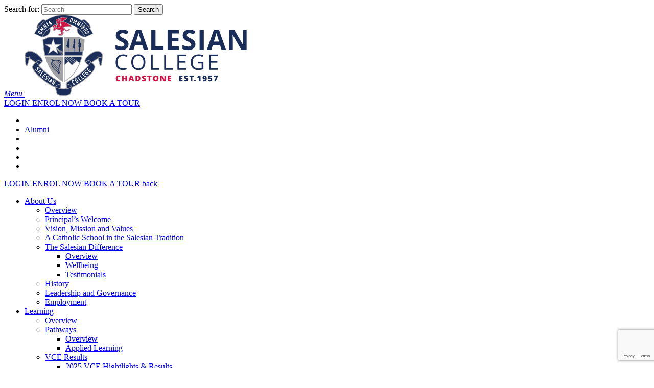

--- FILE ---
content_type: text/html; charset=UTF-8
request_url: https://www.salesian.vic.edu.au/profile/p-winter/
body_size: 11515
content:
<!DOCTYPE html>
<html lang="en-GB">
<head>
    <meta http-equiv="Content-Type" content="text/html; charset=UTF-8"/>
    <meta name="viewport" content="width=device-width, initial-scale=1.0, user-scalable=0">

    <link rel="profile" href="http://gmpg.org/xfn/11"/>
    <link rel="pingback" href="https://www.salesian.vic.edu.au/wp/xmlrpc.php"/>
    <link href="https://fonts.googleapis.com/css?family=Open+Sans:300,300i,400,400i,600,600i,700,700i,800,800i" rel="stylesheet">
    <script src="https://www.salesian.vic.edu.au/app/themes/sallesian-college/resources/js/pace.min.js" type="text/javascript"></script>
    <title>P. Winter | Salesian College</title>
	<style>img:is([sizes="auto" i], [sizes^="auto," i]) { contain-intrinsic-size: 3000px 1500px }</style>
	
<!-- The SEO Framework by Sybre Waaijer -->
<meta property="og:image" content="https://www.salesian.vic.edu.au/app/uploads/2018/03/ogimage-1.png" />
<meta property="og:image:width" content="1200" />
<meta property="og:image:height" content="630" />
<meta property="og:locale" content="en_GB" />
<meta property="og:type" content="article" />
<meta property="og:title" content="P. Winter | Salesian College" />
<meta property="og:url" content="https://www.salesian.vic.edu.au/profile/p-winter/" />
<meta property="og:site_name" content="Salesian College" />
<meta property="og:updated_time" content="2018-09-19T02:51+00:00" />
<meta property="article:published_time" content="2018-09-19T00:09+00:00" />
<meta property="article:modified_time" content="2018-09-19T02:51+00:00" />
<meta name="twitter:card" content="summary_large_image" />
<meta name="twitter:title" content="P. Winter | Salesian College" />
<meta name="twitter:image" content="https://www.salesian.vic.edu.au/app/uploads/2018/03/ogimage-1.png" />
<link rel="canonical" href="https://www.salesian.vic.edu.au/profile/p-winter/" />
<script type="application/ld+json">{"@context":"https://schema.org","@type":"BreadcrumbList","itemListElement":[{"@type":"ListItem","position":1,"item":{"@id":"https://www.salesian.vic.edu.au/","name":"Salesian College Chadstone"}},{"@type":"ListItem","position":2,"item":{"@id":"https://www.salesian.vic.edu.au/blog/induction/cricket-captains/","name":"Cricket Captains"}},{"@type":"ListItem","position":3,"item":{"@id":"https://www.salesian.vic.edu.au/profile/p-winter/","name":"P. Winter"}}]}</script>
<!-- / The SEO Framework by Sybre Waaijer | 4.91ms meta | 3.33ms boot -->

<link rel='dns-prefetch' href='//www.google.com' />
<link rel="alternate" type="application/rss+xml" title="Salesian College &raquo; Feed" href="https://www.salesian.vic.edu.au/feed/" />
<link rel="alternate" type="application/rss+xml" title="Salesian College &raquo; Comments Feed" href="https://www.salesian.vic.edu.au/comments/feed/" />
<script type="text/javascript">
/* <![CDATA[ */
window._wpemojiSettings = {"baseUrl":"https:\/\/s.w.org\/images\/core\/emoji\/16.0.1\/72x72\/","ext":".png","svgUrl":"https:\/\/s.w.org\/images\/core\/emoji\/16.0.1\/svg\/","svgExt":".svg","source":{"concatemoji":"https:\/\/www.salesian.vic.edu.au\/wp\/wp-includes\/js\/wp-emoji-release.min.js?ver=6.8.3"}};
/*! This file is auto-generated */
!function(s,n){var o,i,e;function c(e){try{var t={supportTests:e,timestamp:(new Date).valueOf()};sessionStorage.setItem(o,JSON.stringify(t))}catch(e){}}function p(e,t,n){e.clearRect(0,0,e.canvas.width,e.canvas.height),e.fillText(t,0,0);var t=new Uint32Array(e.getImageData(0,0,e.canvas.width,e.canvas.height).data),a=(e.clearRect(0,0,e.canvas.width,e.canvas.height),e.fillText(n,0,0),new Uint32Array(e.getImageData(0,0,e.canvas.width,e.canvas.height).data));return t.every(function(e,t){return e===a[t]})}function u(e,t){e.clearRect(0,0,e.canvas.width,e.canvas.height),e.fillText(t,0,0);for(var n=e.getImageData(16,16,1,1),a=0;a<n.data.length;a++)if(0!==n.data[a])return!1;return!0}function f(e,t,n,a){switch(t){case"flag":return n(e,"\ud83c\udff3\ufe0f\u200d\u26a7\ufe0f","\ud83c\udff3\ufe0f\u200b\u26a7\ufe0f")?!1:!n(e,"\ud83c\udde8\ud83c\uddf6","\ud83c\udde8\u200b\ud83c\uddf6")&&!n(e,"\ud83c\udff4\udb40\udc67\udb40\udc62\udb40\udc65\udb40\udc6e\udb40\udc67\udb40\udc7f","\ud83c\udff4\u200b\udb40\udc67\u200b\udb40\udc62\u200b\udb40\udc65\u200b\udb40\udc6e\u200b\udb40\udc67\u200b\udb40\udc7f");case"emoji":return!a(e,"\ud83e\udedf")}return!1}function g(e,t,n,a){var r="undefined"!=typeof WorkerGlobalScope&&self instanceof WorkerGlobalScope?new OffscreenCanvas(300,150):s.createElement("canvas"),o=r.getContext("2d",{willReadFrequently:!0}),i=(o.textBaseline="top",o.font="600 32px Arial",{});return e.forEach(function(e){i[e]=t(o,e,n,a)}),i}function t(e){var t=s.createElement("script");t.src=e,t.defer=!0,s.head.appendChild(t)}"undefined"!=typeof Promise&&(o="wpEmojiSettingsSupports",i=["flag","emoji"],n.supports={everything:!0,everythingExceptFlag:!0},e=new Promise(function(e){s.addEventListener("DOMContentLoaded",e,{once:!0})}),new Promise(function(t){var n=function(){try{var e=JSON.parse(sessionStorage.getItem(o));if("object"==typeof e&&"number"==typeof e.timestamp&&(new Date).valueOf()<e.timestamp+604800&&"object"==typeof e.supportTests)return e.supportTests}catch(e){}return null}();if(!n){if("undefined"!=typeof Worker&&"undefined"!=typeof OffscreenCanvas&&"undefined"!=typeof URL&&URL.createObjectURL&&"undefined"!=typeof Blob)try{var e="postMessage("+g.toString()+"("+[JSON.stringify(i),f.toString(),p.toString(),u.toString()].join(",")+"));",a=new Blob([e],{type:"text/javascript"}),r=new Worker(URL.createObjectURL(a),{name:"wpTestEmojiSupports"});return void(r.onmessage=function(e){c(n=e.data),r.terminate(),t(n)})}catch(e){}c(n=g(i,f,p,u))}t(n)}).then(function(e){for(var t in e)n.supports[t]=e[t],n.supports.everything=n.supports.everything&&n.supports[t],"flag"!==t&&(n.supports.everythingExceptFlag=n.supports.everythingExceptFlag&&n.supports[t]);n.supports.everythingExceptFlag=n.supports.everythingExceptFlag&&!n.supports.flag,n.DOMReady=!1,n.readyCallback=function(){n.DOMReady=!0}}).then(function(){return e}).then(function(){var e;n.supports.everything||(n.readyCallback(),(e=n.source||{}).concatemoji?t(e.concatemoji):e.wpemoji&&e.twemoji&&(t(e.twemoji),t(e.wpemoji)))}))}((window,document),window._wpemojiSettings);
/* ]]> */
</script>

<style id='wp-emoji-styles-inline-css' type='text/css'>

	img.wp-smiley, img.emoji {
		display: inline !important;
		border: none !important;
		box-shadow: none !important;
		height: 1em !important;
		width: 1em !important;
		margin: 0 0.07em !important;
		vertical-align: -0.1em !important;
		background: none !important;
		padding: 0 !important;
	}
</style>
<link rel='stylesheet' id='wp-block-library-css' href='https://www.salesian.vic.edu.au/wp/wp-includes/css/dist/block-library/style.min.css?ver=6.8.3' type='text/css' media='all' />
<style id='classic-theme-styles-inline-css' type='text/css'>
/*! This file is auto-generated */
.wp-block-button__link{color:#fff;background-color:#32373c;border-radius:9999px;box-shadow:none;text-decoration:none;padding:calc(.667em + 2px) calc(1.333em + 2px);font-size:1.125em}.wp-block-file__button{background:#32373c;color:#fff;text-decoration:none}
</style>
<link rel='stylesheet' id='wp-components-css' href='https://www.salesian.vic.edu.au/wp/wp-includes/css/dist/components/style.min.css?ver=6.8.3' type='text/css' media='all' />
<link rel='stylesheet' id='wp-preferences-css' href='https://www.salesian.vic.edu.au/wp/wp-includes/css/dist/preferences/style.min.css?ver=6.8.3' type='text/css' media='all' />
<link rel='stylesheet' id='wp-block-editor-css' href='https://www.salesian.vic.edu.au/wp/wp-includes/css/dist/block-editor/style.min.css?ver=6.8.3' type='text/css' media='all' />
<link rel='stylesheet' id='popup-maker-block-library-style-css' href='https://www.salesian.vic.edu.au/app/plugins/popup-maker/dist/packages/block-library-style.css?ver=dbea705cfafe089d65f1' type='text/css' media='all' />
<style id='global-styles-inline-css' type='text/css'>
:root{--wp--preset--aspect-ratio--square: 1;--wp--preset--aspect-ratio--4-3: 4/3;--wp--preset--aspect-ratio--3-4: 3/4;--wp--preset--aspect-ratio--3-2: 3/2;--wp--preset--aspect-ratio--2-3: 2/3;--wp--preset--aspect-ratio--16-9: 16/9;--wp--preset--aspect-ratio--9-16: 9/16;--wp--preset--color--black: #000000;--wp--preset--color--cyan-bluish-gray: #abb8c3;--wp--preset--color--white: #ffffff;--wp--preset--color--pale-pink: #f78da7;--wp--preset--color--vivid-red: #cf2e2e;--wp--preset--color--luminous-vivid-orange: #ff6900;--wp--preset--color--luminous-vivid-amber: #fcb900;--wp--preset--color--light-green-cyan: #7bdcb5;--wp--preset--color--vivid-green-cyan: #00d084;--wp--preset--color--pale-cyan-blue: #8ed1fc;--wp--preset--color--vivid-cyan-blue: #0693e3;--wp--preset--color--vivid-purple: #9b51e0;--wp--preset--gradient--vivid-cyan-blue-to-vivid-purple: linear-gradient(135deg,rgba(6,147,227,1) 0%,rgb(155,81,224) 100%);--wp--preset--gradient--light-green-cyan-to-vivid-green-cyan: linear-gradient(135deg,rgb(122,220,180) 0%,rgb(0,208,130) 100%);--wp--preset--gradient--luminous-vivid-amber-to-luminous-vivid-orange: linear-gradient(135deg,rgba(252,185,0,1) 0%,rgba(255,105,0,1) 100%);--wp--preset--gradient--luminous-vivid-orange-to-vivid-red: linear-gradient(135deg,rgba(255,105,0,1) 0%,rgb(207,46,46) 100%);--wp--preset--gradient--very-light-gray-to-cyan-bluish-gray: linear-gradient(135deg,rgb(238,238,238) 0%,rgb(169,184,195) 100%);--wp--preset--gradient--cool-to-warm-spectrum: linear-gradient(135deg,rgb(74,234,220) 0%,rgb(151,120,209) 20%,rgb(207,42,186) 40%,rgb(238,44,130) 60%,rgb(251,105,98) 80%,rgb(254,248,76) 100%);--wp--preset--gradient--blush-light-purple: linear-gradient(135deg,rgb(255,206,236) 0%,rgb(152,150,240) 100%);--wp--preset--gradient--blush-bordeaux: linear-gradient(135deg,rgb(254,205,165) 0%,rgb(254,45,45) 50%,rgb(107,0,62) 100%);--wp--preset--gradient--luminous-dusk: linear-gradient(135deg,rgb(255,203,112) 0%,rgb(199,81,192) 50%,rgb(65,88,208) 100%);--wp--preset--gradient--pale-ocean: linear-gradient(135deg,rgb(255,245,203) 0%,rgb(182,227,212) 50%,rgb(51,167,181) 100%);--wp--preset--gradient--electric-grass: linear-gradient(135deg,rgb(202,248,128) 0%,rgb(113,206,126) 100%);--wp--preset--gradient--midnight: linear-gradient(135deg,rgb(2,3,129) 0%,rgb(40,116,252) 100%);--wp--preset--font-size--small: 13px;--wp--preset--font-size--medium: 20px;--wp--preset--font-size--large: 36px;--wp--preset--font-size--x-large: 42px;--wp--preset--spacing--20: 0.44rem;--wp--preset--spacing--30: 0.67rem;--wp--preset--spacing--40: 1rem;--wp--preset--spacing--50: 1.5rem;--wp--preset--spacing--60: 2.25rem;--wp--preset--spacing--70: 3.38rem;--wp--preset--spacing--80: 5.06rem;--wp--preset--shadow--natural: 6px 6px 9px rgba(0, 0, 0, 0.2);--wp--preset--shadow--deep: 12px 12px 50px rgba(0, 0, 0, 0.4);--wp--preset--shadow--sharp: 6px 6px 0px rgba(0, 0, 0, 0.2);--wp--preset--shadow--outlined: 6px 6px 0px -3px rgba(255, 255, 255, 1), 6px 6px rgba(0, 0, 0, 1);--wp--preset--shadow--crisp: 6px 6px 0px rgba(0, 0, 0, 1);}:where(.is-layout-flex){gap: 0.5em;}:where(.is-layout-grid){gap: 0.5em;}body .is-layout-flex{display: flex;}.is-layout-flex{flex-wrap: wrap;align-items: center;}.is-layout-flex > :is(*, div){margin: 0;}body .is-layout-grid{display: grid;}.is-layout-grid > :is(*, div){margin: 0;}:where(.wp-block-columns.is-layout-flex){gap: 2em;}:where(.wp-block-columns.is-layout-grid){gap: 2em;}:where(.wp-block-post-template.is-layout-flex){gap: 1.25em;}:where(.wp-block-post-template.is-layout-grid){gap: 1.25em;}.has-black-color{color: var(--wp--preset--color--black) !important;}.has-cyan-bluish-gray-color{color: var(--wp--preset--color--cyan-bluish-gray) !important;}.has-white-color{color: var(--wp--preset--color--white) !important;}.has-pale-pink-color{color: var(--wp--preset--color--pale-pink) !important;}.has-vivid-red-color{color: var(--wp--preset--color--vivid-red) !important;}.has-luminous-vivid-orange-color{color: var(--wp--preset--color--luminous-vivid-orange) !important;}.has-luminous-vivid-amber-color{color: var(--wp--preset--color--luminous-vivid-amber) !important;}.has-light-green-cyan-color{color: var(--wp--preset--color--light-green-cyan) !important;}.has-vivid-green-cyan-color{color: var(--wp--preset--color--vivid-green-cyan) !important;}.has-pale-cyan-blue-color{color: var(--wp--preset--color--pale-cyan-blue) !important;}.has-vivid-cyan-blue-color{color: var(--wp--preset--color--vivid-cyan-blue) !important;}.has-vivid-purple-color{color: var(--wp--preset--color--vivid-purple) !important;}.has-black-background-color{background-color: var(--wp--preset--color--black) !important;}.has-cyan-bluish-gray-background-color{background-color: var(--wp--preset--color--cyan-bluish-gray) !important;}.has-white-background-color{background-color: var(--wp--preset--color--white) !important;}.has-pale-pink-background-color{background-color: var(--wp--preset--color--pale-pink) !important;}.has-vivid-red-background-color{background-color: var(--wp--preset--color--vivid-red) !important;}.has-luminous-vivid-orange-background-color{background-color: var(--wp--preset--color--luminous-vivid-orange) !important;}.has-luminous-vivid-amber-background-color{background-color: var(--wp--preset--color--luminous-vivid-amber) !important;}.has-light-green-cyan-background-color{background-color: var(--wp--preset--color--light-green-cyan) !important;}.has-vivid-green-cyan-background-color{background-color: var(--wp--preset--color--vivid-green-cyan) !important;}.has-pale-cyan-blue-background-color{background-color: var(--wp--preset--color--pale-cyan-blue) !important;}.has-vivid-cyan-blue-background-color{background-color: var(--wp--preset--color--vivid-cyan-blue) !important;}.has-vivid-purple-background-color{background-color: var(--wp--preset--color--vivid-purple) !important;}.has-black-border-color{border-color: var(--wp--preset--color--black) !important;}.has-cyan-bluish-gray-border-color{border-color: var(--wp--preset--color--cyan-bluish-gray) !important;}.has-white-border-color{border-color: var(--wp--preset--color--white) !important;}.has-pale-pink-border-color{border-color: var(--wp--preset--color--pale-pink) !important;}.has-vivid-red-border-color{border-color: var(--wp--preset--color--vivid-red) !important;}.has-luminous-vivid-orange-border-color{border-color: var(--wp--preset--color--luminous-vivid-orange) !important;}.has-luminous-vivid-amber-border-color{border-color: var(--wp--preset--color--luminous-vivid-amber) !important;}.has-light-green-cyan-border-color{border-color: var(--wp--preset--color--light-green-cyan) !important;}.has-vivid-green-cyan-border-color{border-color: var(--wp--preset--color--vivid-green-cyan) !important;}.has-pale-cyan-blue-border-color{border-color: var(--wp--preset--color--pale-cyan-blue) !important;}.has-vivid-cyan-blue-border-color{border-color: var(--wp--preset--color--vivid-cyan-blue) !important;}.has-vivid-purple-border-color{border-color: var(--wp--preset--color--vivid-purple) !important;}.has-vivid-cyan-blue-to-vivid-purple-gradient-background{background: var(--wp--preset--gradient--vivid-cyan-blue-to-vivid-purple) !important;}.has-light-green-cyan-to-vivid-green-cyan-gradient-background{background: var(--wp--preset--gradient--light-green-cyan-to-vivid-green-cyan) !important;}.has-luminous-vivid-amber-to-luminous-vivid-orange-gradient-background{background: var(--wp--preset--gradient--luminous-vivid-amber-to-luminous-vivid-orange) !important;}.has-luminous-vivid-orange-to-vivid-red-gradient-background{background: var(--wp--preset--gradient--luminous-vivid-orange-to-vivid-red) !important;}.has-very-light-gray-to-cyan-bluish-gray-gradient-background{background: var(--wp--preset--gradient--very-light-gray-to-cyan-bluish-gray) !important;}.has-cool-to-warm-spectrum-gradient-background{background: var(--wp--preset--gradient--cool-to-warm-spectrum) !important;}.has-blush-light-purple-gradient-background{background: var(--wp--preset--gradient--blush-light-purple) !important;}.has-blush-bordeaux-gradient-background{background: var(--wp--preset--gradient--blush-bordeaux) !important;}.has-luminous-dusk-gradient-background{background: var(--wp--preset--gradient--luminous-dusk) !important;}.has-pale-ocean-gradient-background{background: var(--wp--preset--gradient--pale-ocean) !important;}.has-electric-grass-gradient-background{background: var(--wp--preset--gradient--electric-grass) !important;}.has-midnight-gradient-background{background: var(--wp--preset--gradient--midnight) !important;}.has-small-font-size{font-size: var(--wp--preset--font-size--small) !important;}.has-medium-font-size{font-size: var(--wp--preset--font-size--medium) !important;}.has-large-font-size{font-size: var(--wp--preset--font-size--large) !important;}.has-x-large-font-size{font-size: var(--wp--preset--font-size--x-large) !important;}
:where(.wp-block-post-template.is-layout-flex){gap: 1.25em;}:where(.wp-block-post-template.is-layout-grid){gap: 1.25em;}
:where(.wp-block-columns.is-layout-flex){gap: 2em;}:where(.wp-block-columns.is-layout-grid){gap: 2em;}
:root :where(.wp-block-pullquote){font-size: 1.5em;line-height: 1.6;}
</style>
<link rel='stylesheet' id='theme-css-bundle-css' href='https://www.salesian.vic.edu.au/app/themes/sallesian-college/dist/css/bundle-25ec4a6f71.css?ver=6.8.3' type='text/css' media='all' />
<link rel='stylesheet' id='tablepress-default-css' href='https://www.salesian.vic.edu.au/app/plugins/tablepress/css/build/default.css?ver=3.2.5' type='text/css' media='all' />
<script type="text/javascript" src="https://www.salesian.vic.edu.au/wp/wp-includes/js/jquery/jquery.min.js?ver=3.7.1" id="jquery-core-js"></script>
<script type="text/javascript" src="https://www.salesian.vic.edu.au/wp/wp-includes/js/jquery/jquery-migrate.min.js?ver=3.4.1" id="jquery-migrate-js"></script>
<link rel="https://api.w.org/" href="https://www.salesian.vic.edu.au/wp-json/" /><link rel="EditURI" type="application/rsd+xml" title="RSD" href="https://www.salesian.vic.edu.au/wp/xmlrpc.php?rsd" />
<link rel="alternate" title="oEmbed (JSON)" type="application/json+oembed" href="https://www.salesian.vic.edu.au/wp-json/oembed/1.0/embed?url=https%3A%2F%2Fwww.salesian.vic.edu.au%2Fprofile%2Fp-winter%2F" />
<link rel="alternate" title="oEmbed (XML)" type="text/xml+oembed" href="https://www.salesian.vic.edu.au/wp-json/oembed/1.0/embed?url=https%3A%2F%2Fwww.salesian.vic.edu.au%2Fprofile%2Fp-winter%2F&#038;format=xml" />
<link rel="stylesheet" href="https://cdnjs.cloudflare.com/ajax/libs/font-awesome/4.7.0/css/font-awesome.min.css">
<meta name="facebook-domain-verification" content="nze2a1y184wlnd4bzqe9xkxmay9j2a" />
<link rel="icon" href="https://www.salesian.vic.edu.au/app/uploads/2021/01/cropped-favicon-32x32.png" sizes="32x32" />
<link rel="icon" href="https://www.salesian.vic.edu.au/app/uploads/2021/01/cropped-favicon-192x192.png" sizes="192x192" />
<link rel="apple-touch-icon" href="https://www.salesian.vic.edu.au/app/uploads/2021/01/cropped-favicon-180x180.png" />
<meta name="msapplication-TileImage" content="https://www.salesian.vic.edu.au/app/uploads/2021/01/cropped-favicon-270x270.png" />
        </head>
<body class="wp-singular profile-template-default single single-profile postid-3574 wp-theme-sallesian-college">
                <!-- Google Tag Manager -->
        <noscript>
            <iframe src="//www.googletagmanager.com/ns.html?id=GTM-NFPC63B" height="0" width="0"
                    style="display:none;visibility:hidden"></iframe>
        </noscript>
        <script defer>(function (w, d, s, l, i) {
                w[l] = w[l] || [];
                w[l].push({'gtm.start': new Date().getTime(), event: 'gtm.js'});
                var f = d.getElementsByTagName(s)[0], j = d.createElement(s), dl = l != 'dataLayer' ? '&l=' + l : '';
                j.async = true;
                j.src = '//www.googletagmanager.com/gtm.js?id=' + i + dl;
                f.parentNode.insertBefore(j, f);
            })(window, document, 'script', 'dataLayer', 'GTM-NFPC63B');</script><!-- End Google Tag Manager -->
        <div class="wrapper">
    <header class="header">
        <div class="widget-search">
            <form action="https://www.salesian.vic.edu.au/" class="search-form" method="get" role="search">
	<div class="form-holder">
		<label>
			<span class="screen-reader-text">Search for:</span>

			<input type="text" title="Search for:" name="s" value="" id="s" placeholder="Search" class="search__field" autocomplete="off" />
		</label>

		<button type="submit" class="search__btn screen-reader-text">
			Search		</button>
	</div>
	</form>        </div><!-- /.widget-search -->

        <div class="header__content">
            <div class="shell">
                <a href="#" class="menu-trigger">
                    <strong>
                        <span></span>

                        <span></span>

                        <span></span>
                    </strong>

                    <em>Menu</em>
                </a>

                <a href="https://www.salesian.vic.edu.au/" class="logo">
                    <img src="https://www.salesian.vic.edu.au/app/themes/sallesian-college/dist/images/logo.png"
                         alt="Salesian College">
                </a>

                <div class="header__content__links-right">
                    	<a href="https://www.salesian.vic.edu.au/login/" class="header__link mobile-only">
		LOGIN	</a>
	<a href="https://www.salesian.vic.edu.au/enrolment/apply/" class="header__link header__link--black">
		ENROL NOW	</a>
	<a href="https://www.salesian.vic.edu.au/book-a-tour/" class="header__link ">
		BOOK A TOUR	</a>
                </div>
                
                <nav class="nav-utilities">
    <ul>
        <li class="nav__login-mobile">
            <a href="https://www.salesian.vic.edu.au/login/">
                <em class="ico-login"></em>
            </a>
        </li>

        <li class="nav__alumni">
            <a href="https://www.salesian.vic.edu.au/community/alumni-association/" target="_blank">Alumni</a> 
        </li>

                    <li class="phone">
                <a href="tel:0398072644">
                    <em class="ico-phone"></em>
                </a>
            </li>
                    <li>
                <a href="https://goo.gl/maps/8jEPnwHLbZL2" target="_blank">
                    <em class="ico-location"></em>
                </a>
            </li>
        
        <li class="nav__search">
            <a href="#">
                <em class="ico-search"></em>
            </a>
        </li>

        <li class="nav__login">
            <a href="https://www.salesian.vic.edu.au/login/">
                <em class="ico-login"></em>
            </a>
        </li>
    </ul>
</nav><!-- /.nav-utilities -->            </div><!-- /.shell -->
        </div><!-- /.header__content -->

        <div class="header__popup">
            <div class="shell">
                <div class="header-top-wrapper">
                    	<a href="https://www.salesian.vic.edu.au/login/" class="header__link mobile-only">
		LOGIN	</a>
	<a href="https://www.salesian.vic.edu.au/enrolment/apply/" class="header__link header__link--black">
		ENROL NOW	</a>
	<a href="https://www.salesian.vic.edu.au/book-a-tour/" class="header__link ">
		BOOK A TOUR	</a>

                    <a href="#" class="nav-back">
                        <i class="ico-arrow-left"></i> back                    </a>
                </div><!-- /.header-top-wrapper -->

                <nav class="nav"><ul><li id="menu-item-840" class="menu-item menu-item-type-post_type menu-item-object-page menu-item-has-children menu-item-840"><a href="https://www.salesian.vic.edu.au/about-us/">About Us</a>
<ul class="sub-menu">
	<li id="menu-item-1305" class="menu-item menu-item-type-post_type menu-item-object-page menu-item-1305"><a href="https://www.salesian.vic.edu.au/about-us/">Overview</a></li>
	<li id="menu-item-20885" class="menu-item menu-item-type-post_type menu-item-object-page menu-item-20885"><a href="https://www.salesian.vic.edu.au/about-us/principals-welcome/">Principal’s Welcome</a></li>
	<li id="menu-item-847" class="menu-item menu-item-type-post_type menu-item-object-page menu-item-847"><a href="https://www.salesian.vic.edu.au/about-us/vision-and-values/">Vision, Mission and Values</a></li>
	<li id="menu-item-21151" class="menu-item menu-item-type-post_type menu-item-object-page menu-item-21151"><a href="https://www.salesian.vic.edu.au/about-us/a-catholic-school-in-the-salesian-tradition/">A Catholic School in the Salesian Tradition</a></li>
	<li id="menu-item-1247" class="menu-item menu-item-type-post_type menu-item-object-page menu-item-has-children menu-item-1247"><a href="https://www.salesian.vic.edu.au/about-us/the-salesian-difference/">The Salesian Difference</a>
	<ul class="sub-menu">
		<li id="menu-item-841" class="menu-item menu-item-type-post_type menu-item-object-page menu-item-841"><a href="https://www.salesian.vic.edu.au/about-us/the-salesian-difference/">Overview</a></li>
		<li id="menu-item-844" class="menu-item menu-item-type-post_type menu-item-object-page menu-item-844"><a href="https://www.salesian.vic.edu.au/about-us/the-salesian-difference/wellbeing/">Wellbeing</a></li>
		<li id="menu-item-842" class="menu-item menu-item-type-post_type menu-item-object-page menu-item-842"><a href="https://www.salesian.vic.edu.au/?page_id=832">Testimonials</a></li>
	</ul>
</li>
	<li id="menu-item-845" class="menu-item menu-item-type-post_type menu-item-object-page menu-item-845"><a href="https://www.salesian.vic.edu.au/about-us/history/">History</a></li>
	<li id="menu-item-846" class="menu-item menu-item-type-post_type menu-item-object-page menu-item-846"><a href="https://www.salesian.vic.edu.au/about-us/leadership-and-governance/">Leadership and Governance</a></li>
	<li id="menu-item-848" class="menu-item menu-item-type-post_type menu-item-object-page menu-item-848"><a href="https://www.salesian.vic.edu.au/about-us/employment/">Employment</a></li>
</ul>
</li>
<li id="menu-item-630" class="menu-item menu-item-type-post_type menu-item-object-page menu-item-has-children menu-item-630"><a href="https://www.salesian.vic.edu.au/learning/">Learning</a>
<ul class="sub-menu">
	<li id="menu-item-1248" class="menu-item menu-item-type-post_type menu-item-object-page menu-item-1248"><a href="https://www.salesian.vic.edu.au/learning/">Overview</a></li>
	<li id="menu-item-1249" class="menu-item menu-item-type-post_type menu-item-object-page menu-item-has-children menu-item-1249"><a href="https://www.salesian.vic.edu.au/learning/pathways/">Pathways</a>
	<ul class="sub-menu">
		<li id="menu-item-862" class="menu-item menu-item-type-post_type menu-item-object-page menu-item-862"><a href="https://www.salesian.vic.edu.au/learning/pathways/">Overview</a></li>
		<li id="menu-item-927" class="menu-item menu-item-type-post_type menu-item-object-page menu-item-927"><a href="https://www.salesian.vic.edu.au/learning/pathways/applied-learning/">Applied Learning</a></li>
	</ul>
</li>
	<li id="menu-item-32101" class="menu-item menu-item-type-post_type menu-item-object-page menu-item-has-children menu-item-32101"><a href="https://www.salesian.vic.edu.au/about-us/the-salesian-difference/2025-vce-results/">VCE Results</a>
	<ul class="sub-menu">
		<li id="menu-item-32089" class="menu-item menu-item-type-post_type menu-item-object-page menu-item-32089"><a href="https://www.salesian.vic.edu.au/about-us/the-salesian-difference/2025-vce-results/">2025 VCE Hightlights &#038; Results</a></li>
		<li id="menu-item-25134" class="menu-item menu-item-type-post_type menu-item-object-page menu-item-25134"><a href="https://www.salesian.vic.edu.au/community/previous-years/">Previous Years</a></li>
	</ul>
</li>
	<li id="menu-item-863" class="menu-item menu-item-type-post_type menu-item-object-page menu-item-has-children menu-item-863"><a href="https://www.salesian.vic.edu.au/learning/core-curriculum/">Core Curriculum</a>
	<ul class="sub-menu">
		<li id="menu-item-1250" class="menu-item menu-item-type-post_type menu-item-object-page menu-item-1250"><a href="https://www.salesian.vic.edu.au/learning/core-curriculum/">Overview</a></li>
		<li id="menu-item-5055" class="menu-item menu-item-type-post_type menu-item-object-page menu-item-5055"><a href="https://www.salesian.vic.edu.au/about-us/curriculum-pedagogy/">Curriculum Pedagogy</a></li>
		<li id="menu-item-926" class="menu-item menu-item-type-post_type menu-item-object-page menu-item-926"><a href="https://www.salesian.vic.edu.au/learning/core-curriculum/year-7-and-year-8/">Year 7 and Year 8</a></li>
		<li id="menu-item-925" class="menu-item menu-item-type-post_type menu-item-object-page menu-item-925"><a href="https://www.salesian.vic.edu.au/learning/core-curriculum/year-9/">Year 9</a></li>
		<li id="menu-item-924" class="menu-item menu-item-type-post_type menu-item-object-page menu-item-924"><a href="https://www.salesian.vic.edu.au/learning/core-curriculum/year-10/">Year 10</a></li>
		<li id="menu-item-923" class="menu-item menu-item-type-post_type menu-item-object-page menu-item-923"><a href="https://www.salesian.vic.edu.au/learning/core-curriculum/year-11-and-year-12/">Year 11 and Year 12</a></li>
	</ul>
</li>
	<li id="menu-item-864" class="menu-item menu-item-type-post_type menu-item-object-page menu-item-has-children menu-item-864"><a href="https://www.salesian.vic.edu.au/learning/enrichment-programs/">Enrichment Programs</a>
	<ul class="sub-menu">
		<li id="menu-item-1251" class="menu-item menu-item-type-post_type menu-item-object-page menu-item-1251"><a href="https://www.salesian.vic.edu.au/learning/enrichment-programs/">Overview</a></li>
		<li id="menu-item-1184" class="menu-item menu-item-type-post_type menu-item-object-page menu-item-1184"><a href="https://www.salesian.vic.edu.au/learning/enrichment-programs/oratory/">Oratory</a></li>
		<li id="menu-item-1183" class="menu-item menu-item-type-post_type menu-item-object-page menu-item-1183"><a href="https://www.salesian.vic.edu.au/learning/enrichment-programs/biretta/">Select Entry Biretta Program</a></li>
		<li id="menu-item-1185" class="menu-item menu-item-type-post_type menu-item-object-page menu-item-1185"><a href="https://www.salesian.vic.edu.au/learning/enrichment-programs/sports-academy-program/">Sports Academy Program</a></li>
		<li id="menu-item-1186" class="menu-item menu-item-type-post_type menu-item-object-page menu-item-1186"><a href="https://www.salesian.vic.edu.au/learning/enrichment-programs/university-extension-programs/">University Extension Programs</a></li>
	</ul>
</li>
	<li id="menu-item-26642" class="menu-item menu-item-type-post_type menu-item-object-page menu-item-26642"><a href="https://www.salesian.vic.edu.au/about-us/commitment-to-ecology-and-sustainability/">Ecological Sustainability</a></li>
	<li id="menu-item-865" class="menu-item menu-item-type-post_type menu-item-object-page menu-item-has-children menu-item-865"><a href="https://www.salesian.vic.edu.au/about-us/the-salesian-difference/wellbeing/">Wellbeing</a>
	<ul class="sub-menu">
		<li id="menu-item-1252" class="menu-item menu-item-type-post_type menu-item-object-page menu-item-1252"><a href="https://www.salesian.vic.edu.au/learning/wellbeing/">Overview</a></li>
		<li id="menu-item-1189" class="menu-item menu-item-type-post_type menu-item-object-page menu-item-1189"><a href="https://www.salesian.vic.edu.au/learning/wellbeing/learning-support/">Learning Support</a></li>
		<li id="menu-item-1190" class="menu-item menu-item-type-post_type menu-item-object-page menu-item-1190"><a href="https://www.salesian.vic.edu.au/learning/wellbeing/student-sevices/">Student Services</a></li>
		<li id="menu-item-28813" class="menu-item menu-item-type-custom menu-item-object-custom menu-item-28813"><a href="https://salesian.vic.schooltv.me/">School TV</a></li>
	</ul>
</li>
	<li id="menu-item-866" class="menu-item menu-item-type-post_type menu-item-object-page menu-item-866"><a href="https://www.salesian.vic.edu.au/learning/co-curricular/">Co-Curricular</a></li>
</ul>
</li>
<li id="menu-item-25709" class="menu-item menu-item-type-post_type menu-item-object-page menu-item-has-children menu-item-25709"><a href="https://www.salesian.vic.edu.au/masterplan-overview/">Masterplan</a>
<ul class="sub-menu">
	<li id="menu-item-25711" class="menu-item menu-item-type-post_type menu-item-object-page menu-item-25711"><a href="https://www.salesian.vic.edu.au/masterplan-overview/">Masterplan Overview</a></li>
	<li id="menu-item-25710" class="menu-item menu-item-type-post_type menu-item-object-page menu-item-25710"><a href="https://www.salesian.vic.edu.au/community/year-7-8-precinct/">Year 7 &#038; 8 Precinct</a></li>
</ul>
</li>
<li id="menu-item-1013" class="menu-item menu-item-type-post_type menu-item-object-page menu-item-has-children menu-item-1013"><a href="https://www.salesian.vic.edu.au/enrolment/">Enrolment</a>
<ul class="sub-menu">
	<li id="menu-item-1254" class="menu-item menu-item-type-post_type menu-item-object-page menu-item-1254"><a href="https://www.salesian.vic.edu.au/enrolment/">Overview</a></li>
	<li id="menu-item-1016" class="menu-item menu-item-type-post_type menu-item-object-page menu-item-1016"><a href="https://www.salesian.vic.edu.au/enrolment/process/">Enrolment Process</a></li>
	<li id="menu-item-1019" class="menu-item menu-item-type-post_type menu-item-object-page menu-item-1019"><a href="https://www.salesian.vic.edu.au/enrolment/transition/">Transition</a></li>
	<li id="menu-item-1015" class="menu-item menu-item-type-post_type menu-item-object-page menu-item-1015"><a href="https://www.salesian.vic.edu.au/enrolment/apply/">Apply</a></li>
	<li id="menu-item-31585" class="menu-item menu-item-type-post_type menu-item-object-page menu-item-31585"><a href="https://www.salesian.vic.edu.au/about-us/uniform/">Uniform</a></li>
	<li id="menu-item-1014" class="menu-item menu-item-type-post_type menu-item-object-page menu-item-1014"><a href="https://www.salesian.vic.edu.au/enrolment/advice/">Advice</a></li>
	<li id="menu-item-26356" class="menu-item menu-item-type-post_type menu-item-object-page menu-item-26356"><a href="https://www.salesian.vic.edu.au/enrolment/transport/">Transport</a></li>
	<li id="menu-item-1018" class="menu-item menu-item-type-post_type menu-item-object-page menu-item-1018"><a href="https://www.salesian.vic.edu.au/enrolment/enrolment-dates-and-fees/">Enrolment Dates and Fees</a></li>
	<li id="menu-item-12051" class="menu-item menu-item-type-post_type menu-item-object-page menu-item-12051"><a href="https://www.salesian.vic.edu.au/enrolment/pay-tuition-fees-online/">Pay Tuition Fees Online</a></li>
	<li id="menu-item-1017" class="menu-item menu-item-type-post_type menu-item-object-page menu-item-1017"><a href="https://www.salesian.vic.edu.au/enrolment/scholarships/">Scholarships</a></li>
</ul>
</li>
<li id="menu-item-1020" class="menu-item menu-item-type-post_type menu-item-object-page menu-item-has-children menu-item-1020"><a href="https://www.salesian.vic.edu.au/community/">Community</a>
<ul class="sub-menu">
	<li id="menu-item-1255" class="menu-item menu-item-type-post_type menu-item-object-page menu-item-1255"><a href="https://www.salesian.vic.edu.au/community/">Overview</a></li>
	<li id="menu-item-18750" class="menu-item menu-item-type-post_type menu-item-object-page menu-item-18750"><a href="https://www.salesian.vic.edu.au/about-us/community-partnership/">Liverpool FC Academy</a></li>
	<li id="menu-item-27234" class="menu-item menu-item-type-post_type menu-item-object-page menu-item-27234"><a href="https://www.salesian.vic.edu.au/business-directory/">Business Directory</a></li>
	<li id="menu-item-21924" class="menu-item menu-item-type-post_type menu-item-object-page menu-item-21924"><a href="https://www.salesian.vic.edu.au/partnerships/">Partnerships</a></li>
	<li id="menu-item-1023" class="menu-item menu-item-type-post_type menu-item-object-page menu-item-1023"><a href="https://www.salesian.vic.edu.au/community/parents-association/">Parents’ Association</a></li>
	<li id="menu-item-1024" class="menu-item menu-item-type-post_type menu-item-object-page menu-item-1024"><a href="https://www.salesian.vic.edu.au/community/alumni-association/">Alumni Association</a></li>
	<li id="menu-item-4876" class="menu-item menu-item-type-post_type menu-item-object-page menu-item-4876"><a href="https://www.salesian.vic.edu.au/honour-roll/">Honour Roll</a></li>
	<li id="menu-item-1022" class="menu-item menu-item-type-post_type menu-item-object-page menu-item-1022"><a href="https://www.salesian.vic.edu.au/community/hall-of-fame/">Hall of Fame</a></li>
	<li id="menu-item-25061" class="menu-item menu-item-type-post_type menu-item-object-page menu-item-25061"><a href="https://www.salesian.vic.edu.au/community/facilities-hire/">Facilities Hire</a></li>
</ul>
</li>
<li id="menu-item-627" class="menu-item menu-item-type-post_type menu-item-object-page menu-item-has-children menu-item-627"><a href="https://www.salesian.vic.edu.au/news/">News</a>
<ul class="sub-menu">
	<li id="menu-item-1256" class="menu-item menu-item-type-post_type menu-item-object-page menu-item-1256"><a href="https://www.salesian.vic.edu.au/news/">Overview</a></li>
	<li id="menu-item-1188" class="menu-item menu-item-type-post_type menu-item-object-page menu-item-1188"><a href="https://www.salesian.vic.edu.au/news/publications/">Publications</a></li>
	<li id="menu-item-1187" class="menu-item menu-item-type-post_type menu-item-object-page current_page_parent menu-item-1187"><a href="https://www.salesian.vic.edu.au/blog/">Blog</a></li>
	<li id="menu-item-26365" class="menu-item menu-item-type-post_type menu-item-object-page menu-item-26365"><a href="https://www.salesian.vic.edu.au/we-are-salesian/">We Are Salesian</a></li>
	<li id="menu-item-27227" class="menu-item menu-item-type-post_type menu-item-object-page menu-item-27227"><a href="https://www.salesian.vic.edu.au/events/">Events</a></li>
	<li id="menu-item-27906" class="menu-item menu-item-type-post_type menu-item-object-page menu-item-27906"><a href="https://www.salesian.vic.edu.au/term-dates/">Term Dates</a></li>
</ul>
</li>
<li id="menu-item-14959" class="menu-item menu-item-type-post_type menu-item-object-page menu-item-has-children menu-item-14959"><a href="https://www.salesian.vic.edu.au/policies/">Policies</a>
<ul class="sub-menu">
	<li id="menu-item-14885" class="menu-item menu-item-type-post_type menu-item-object-page menu-item-14885"><a href="https://www.salesian.vic.edu.au/about-us/child-safety/">Child Safety</a></li>
	<li id="menu-item-26458" class="menu-item menu-item-type-post_type menu-item-object-page menu-item-26458"><a href="https://www.salesian.vic.edu.au/child-safety-framework/">Child Safety Framework</a></li>
	<li id="menu-item-26641" class="menu-item menu-item-type-post_type menu-item-object-page menu-item-26641"><a href="https://www.salesian.vic.edu.au/about-us/student-voice/">Student Voice</a></li>
	<li id="menu-item-14886" class="menu-item menu-item-type-post_type menu-item-object-page menu-item-14886"><a href="https://www.salesian.vic.edu.au/about-us/democratic-principles/">Democratic Principles</a></li>
	<li id="menu-item-14887" class="menu-item menu-item-type-post_type menu-item-object-page menu-item-14887"><a href="https://www.salesian.vic.edu.au/about-us/enrolment-policy-and-procedures/">Enrolment Policy and Procedures</a></li>
	<li id="menu-item-14888" class="menu-item menu-item-type-post_type menu-item-object-page menu-item-14888"><a href="https://www.salesian.vic.edu.au/about-us/other-policies/">Other Policies</a></li>
</ul>
</li>
<li id="menu-item-626" class="menu-item menu-item-type-post_type menu-item-object-page menu-item-has-children menu-item-626"><a href="https://www.salesian.vic.edu.au/contact-us/">Contact Us</a>
<ul class="sub-menu">
	<li id="menu-item-19371" class="menu-item menu-item-type-post_type menu-item-object-page menu-item-19371"><a href="https://www.salesian.vic.edu.au/contact-us/">Send an Enquiry</a></li>
	<li id="menu-item-19370" class="menu-item menu-item-type-post_type menu-item-object-page menu-item-19370"><a href="https://www.salesian.vic.edu.au/complaints-form/">Complaints Form</a></li>
</ul>
</li>
</ul></nav>
                <div class="header__bottom">
                    <nav class="nav-secondary"><ul><li id="menu-item-1245" class="menu-item menu-item-type-post_type menu-item-object-page menu-item-1245"><a href="https://www.salesian.vic.edu.au/enrolment/process/">Enrol Now</a></li>
<li id="menu-item-1242" class="menu-item menu-item-type-post_type menu-item-object-page menu-item-1242"><a href="https://www.salesian.vic.edu.au/about-us/employment/">Employment</a></li>
<li id="menu-item-1243" class="menu-item menu-item-type-post_type menu-item-object-page menu-item-1243"><a href="https://www.salesian.vic.edu.au/enrolment/enrolment-dates-and-fees/">Enrolment Dates and Fees</a></li>
</ul></nav>
                    <div class="header__entry">
                        <div class="cols">
                                                            <div class="col">
                                                                            <h3>WHERE ARE WE?</h3>
                                    <p>10 Bosco Street<br />
Chadstone 3148 VIC AU</p>
                                </div><!-- /.col -->
                                                            <div class="col">
                                                                            <h3>CONTACT US</h3>
                                    
                                    <p>
                                                                                    <a href="tel:0398072644">03 9807 2644</a>
                                            <br>
                                                                                    <a href="mailto:&#119;elcom&#101;&#64;s&#97;&#108;&#101;&#115;&#105;&#97;n&#46;&#118;i&#99;&#46;&#101;&#100;u.&#97;&#117;">welc&#111;&#109;e&#64;sa&#108;e&#115;i&#97;&#110;&#46;&#118;ic.ed&#117;.&#97;u</a>
                                                                            </p>
                                </div><!-- /.col -->
                            
                            <div class="col">
                                                                    <h3>FOLLOW US</h3>
                                <div class="socials">
	<ul>
						<li>
					<a href="https://www.facebook.com/SalesianCollege/" target="_blank">
						<em class="ico-facebook"></em>
					</a>
				</li>
											<li>
					<a href="https://twitter.com/salesianchad?lang=en" target="_blank">
						<em class="ico-twitter"></em>
					</a>
				</li>
									<li>
					<a href="https://www.instagram.com/salesiancollegechadstone/?hl=en" target="_blank">
						<em class="ico-instagram"></em>
					</a>
				</li>
									<li>
					<a href="https://www.linkedin.com/company/salesian-college-chadstone/" target="_blank">
						<em class="ico-linkedin"></em>
					</a>
				</li>
						</ul>
</div><!-- /.socials -->                            </div><!-- /.col -->
                        </div><!-- /.cols -->
                    </div><!-- /.header__entry -->
                </div><!-- /.header__bottom -->
            </div><!-- /.shell -->
        </div><!-- /.header__popup -->
    </header><!-- /.header -->
            <div class="section breadcrumbs">
    <div class="shell">
        <ul>
            <li>
                <a href="/">Home</a>
            </li>
                                                <li>
                        <a href="/honour-roll">Honour Roll</a>
                    </li>
                                                        <li>
                    <span class="current">P. Winter</span>
                </li>
                    </ul>
    </div>
</div>    
<div class="intro intro--small"
     style="background-image: url(https://www.salesian.vic.edu.au/app/uploads/2018/11/updatedbanner-e1542842475402-1904x681.png); background-position: center;">
    <div class="shell">
                    <h6></h6>
        
        <div class="cols">
            
            <div class="col">
                <h1 class="h2">
                    College Honour Roll                </h1>
            </div><!-- /.col -->
                    </div><!-- /.cols -->
    </div><!-- /.shell -->
</div><!-- /.intro -->
<!-- <div class="section slider-nav opacity"> -->
<div class="section slider-nav">
	<div class="shell">
		<div class="slider__clip">
			<div class="slider__slides">
									<div class="slider__slide">
						<a href="https://www.salesian.vic.edu.au/community/"
                           class=""
                            >Community</a>
					</div><!-- /.slider__slide -->
									<div class="slider__slide">
						<a href="https://www.salesian.vic.edu.au/community/parents-association/"
                           class=""
                            >Parents&#039; Association</a>
					</div><!-- /.slider__slide -->
									<div class="slider__slide">
						<a href="https://www.salesian.vic.edu.au/community/alumni-association/"
                           class=""
                            >Past Pupil&#039;s Association</a>
					</div><!-- /.slider__slide -->
									<div class="slider__slide">
						<a href="https://www.salesian.vic.edu.au/community/hall-of-fame/"
                           class=""
                            >Hall Of Fame</a>
					</div><!-- /.slider__slide -->
									<div class="slider__slide">
						<a href="https://www.salesian.vic.edu.au/honour-roll/"
                           class=""
                            >Honour Roll</a>
					</div><!-- /.slider__slide -->
									<div class="slider__slide">
						<a href="https://www.salesian.vic.edu.au/?page_id=1011"
                           class=""
                            >Canteen</a>
					</div><!-- /.slider__slide -->
							</div><!-- /.slider__slides -->
            <!-- <button type="button" class="prev">
                <span>
                    Previous
                </span>
            </button>
            <button type="button" class="next">
                <span>
                    Next
                </span>
            </button> -->
		</div><!-- /.slider__clip -->
	</div><!-- /.shell -->
</div><!-- /.slider-nav -->    <div class="main index--page--main">
        <div class="ajax-loader">
            <div class="cssload-thecube">
                <div class="cssload-cube cssload-c1"></div>
                <div class="cssload-cube cssload-c2"></div>
                <div class="cssload-cube cssload-c4"></div>
                <div class="cssload-cube cssload-c3"></div>
            </div>
        </div>

        <div class="shell">
                <p>
        <a href="#" class="go-back"
           onclick="(document.referrer == '')? window.location.href = '/honour-roll': window.history.go(-1); return false;">
            Back
        </a>
    </p>
    <div class="profile-header section-text">
        <div class="shell">
            <div class="cols">
                                <div class="col col--2of3 no-photo">
                    <h3 class="name title">P. Winter</h3>
                                                        </div>
            </div>
        </div>
    </div>
            <div class="achievement_block section-text">
            <div class="shell profiles">
                <div class="profile-heading">
                    <h3 class="title">
                        <p>College Achievements</p>
                    </h3>
                </div>

                <div class="profile-titles">
                    <div class="title">
                        <h4>Year</h4>
                    </div>
                    <div class="title">
                        <h4>Name</h4>
                    </div>
                    <div class="title">
                        <h4>Achievement</h4>
                    </div>
                    <div class="title">
                    </div>
                </div>

                                    <div class="profile">
                        <div class="achievements">
                            <div class="column year">
                                <p>1962</p>
                            </div>
                            <div class="column name">
                                <p>P. Winter</p>
                            </div>
                            <div class="column achievement">
                                <p>Cricket Captain</p>
                            </div>
                            <div class="column link">
                            </div>
                        </div>
                    </div>
                            </div>
        </div>
                    </div>
    </div>
    <section class="single-navigation">
    <div class="shell-fluid">
        <div class="cols backgrounds">
                            <div class="col col--1of2">
                    <a href="https://www.salesian.vic.edu.au/honour-roll/" class="nav-item prev">
                        <div class="bg lazyload animated opacity" data-bg="https://www.salesian.vic.edu.au/app/uploads/2018/09/section-image3.jpg">
                            <div class="fade-box"></div>
                        </div>
                    </a>
                </div>
            
                            <div class="col col--1of2">
                    <a href="https://www.salesian.vic.edu.au/community/add-to-the-honour-roll/" class="nav-item next">
                        <div class="bg lazyload animated opacity" data-bg="https://www.salesian.vic.edu.au/app/uploads/2018/09/section-image4-1.jpg">
                            <div class="fade-box"></div>
                        </div>
                    </a>
                </div>
                    </div>

        <div class="shell contents">
            <div class="cols">
                                    <div class="col col--1of2">
                        <a href="https://www.salesian.vic.edu.au/honour-roll/" class="nav-item prev">
                            <div class="flex-wrap">
                                <span class="parent">College Honour Roll</span>
                                <h3>Honour Roll Categories</h3>
                                <span class="button">Learn More</span>
                            </div>
                        </a>
                    </div>
                
                                    <div class="col col--1of2">
                        <a href="https://www.salesian.vic.edu.au/community/add-to-the-honour-roll/" class="nav-item next">
                            <div class="flex-wrap">
                                <span class="parent">College Honour Roll</span>
                                <h3>Add to Honour Roll</h3>
                                <span class="button">Learn More</span>
                            </div>
                        </a>
                    </div>
                            </div>
        </div>

    </div>
</section>
<div class="diagonal" id="diagonal"></div><!-- /.diagonal-blue -->

<footer class="footer">
    <div class="shell">
                        <h4>
                    QUICK LINKS                </h4>
            <nav class="footer__nav"><ul><li id="menu-item-1587" class="menu-item menu-item-type-post_type menu-item-object-page menu-item-1587"><a href="https://www.salesian.vic.edu.au/enrolment/apply/">Enrol Now</a></li>
<li id="menu-item-9674" class="menu-item menu-item-type-post_type menu-item-object-page menu-item-9674"><a href="https://www.salesian.vic.edu.au/enrolment/enrolment-dates-and-fees/">Fees</a></li>
<li id="menu-item-6984" class="menu-item menu-item-type-custom menu-item-object-custom menu-item-6984"><a href="https://www.salesian.vic.edu.au/download-the-prospectus/">Prospectus</a></li>
<li id="menu-item-1195" class="menu-item menu-item-type-post_type menu-item-object-page menu-item-1195"><a href="https://www.salesian.vic.edu.au/learning/">Learning</a></li>
<li id="menu-item-1196" class="menu-item menu-item-type-post_type menu-item-object-page menu-item-1196"><a href="https://www.salesian.vic.edu.au/about-us/employment/">Employment</a></li>
<li id="menu-item-1197" class="menu-item menu-item-type-post_type menu-item-object-page menu-item-1197"><a href="https://www.salesian.vic.edu.au/enrolment/enrolment-dates-and-fees/">Term Dates</a></li>
<li id="menu-item-14957" class="menu-item menu-item-type-post_type menu-item-object-page menu-item-14957"><a href="https://www.salesian.vic.edu.au/policies/">Policies</a></li>
<li id="menu-item-14958" class="menu-item menu-item-type-post_type menu-item-object-page menu-item-14958"><a href="https://www.salesian.vic.edu.au/about-us/child-safety/">Child Safety</a></li>
<li id="menu-item-1198" class="menu-item menu-item-type-post_type menu-item-object-page menu-item-1198"><a href="https://www.salesian.vic.edu.au/contact-us/">Contact Us</a></li>
<li id="menu-item-19372" class="menu-item menu-item-type-post_type menu-item-object-page menu-item-19372"><a href="https://www.salesian.vic.edu.au/complaints-form/">Complaints Form</a></li>
</ul></nav>
        <div class="footer-logos">
            <div class="footer-logos__left">
                                    <h4>FOLLOW US</h4>
                <div class="socials">
	<ul>
						<li>
					<a href="https://www.facebook.com/SalesianCollege/" target="_blank">
						<em class="ico-facebook"></em>
					</a>
				</li>
											<li>
					<a href="https://twitter.com/salesianchad?lang=en" target="_blank">
						<em class="ico-twitter"></em>
					</a>
				</li>
									<li>
					<a href="https://www.instagram.com/salesiancollegechadstone/?hl=en" target="_blank">
						<em class="ico-instagram"></em>
					</a>
				</li>
									<li>
					<a href="https://www.linkedin.com/company/salesian-college-chadstone/" target="_blank">
						<em class="ico-linkedin"></em>
					</a>
				</li>
						</ul>
</div><!-- /.socials -->            </div>
            <div class="footer-logos__right">
                <img src="https://www.salesian.vic.edu.au/app/themes/sallesian-college/dist/images/cis-member.svg" alt="CIS Member Recognition">
                <img src="https://www.salesian.vic.edu.au/app/themes/sallesian-college/dist/images/ibsc-logo.svg" alt="International Boys' Schools Coalition">
                <img class="footer-logo__large" src="https://www.salesian.vic.edu.au/app/themes/sallesian-college/dist/images/best-school-2025-award-badge.png" alt="Best School 2025 Award Badge">
            </div>
        </div>

        <div class="footer-messages">
                            <div class="message">
                    <p>
                        The care, safety and wellbeing of all children and vulnerable people is a core and fundamental responsibility for our community.                    </p>
                </div><!-- /.message -->
                                        <div class="acknowledgement">
                    <p>
                        We acknowledge the Traditional Owners of the land on which our College resides and pay our respects to their Elders, past, present and future.                    </p>
                </div><!-- /.acknowledgement -->
                                        <div class="copyright">
                    <p>
                        © Salesian College Chadstone 2026 | <a href="https://www.salesian.vic.edu.au/terms-privacy/">Terms &amp; Privacy</a> | Website by <a href="https://igniteonline.com.au" target="_blank"
                        rel="noopener nofollow">IGNITE</a>
                    </p>
                </div><!-- /.copyright -->
                    </div>
        <button class="scrollUp"><em class="ion-ios-arrow-up"></em></button>
    </div><!-- /.shell -->
</footer><!-- /.footer -->
</div><!-- /.wrapper -->

<script type="speculationrules">
{"prefetch":[{"source":"document","where":{"and":[{"href_matches":"\/*"},{"not":{"href_matches":["\/wp\/wp-*.php","\/wp\/wp-admin\/*","\/app\/uploads\/*","\/app\/*","\/app\/plugins\/*","\/app\/themes\/sallesian-college\/*","\/*\\?(.+)"]}},{"not":{"selector_matches":"a[rel~=\"nofollow\"]"}},{"not":{"selector_matches":".no-prefetch, .no-prefetch a"}}]},"eagerness":"conservative"}]}
</script>
<script type="text/javascript" id="theme-js-bundle-js-extra">
/* <![CDATA[ */
var jsParams = {"ajaxUrl":"https:\/\/www.salesian.vic.edu.au\/wp\/wp-admin\/admin-ajax.php","maxFileSize":"128","honourRollSlug":"\/honour-roll\/"};
/* ]]> */
</script>
<script type="text/javascript" src="https://www.salesian.vic.edu.au/app/themes/sallesian-college/dist/js/bundle-c4b623f7a6.js" id="theme-js-bundle-js"></script>
<script type="text/javascript" src="https://www.salesian.vic.edu.au/wp/wp-includes/js/comment-reply.min.js?ver=6.8.3" id="comment-reply-js" async="async" data-wp-strategy="async"></script>
<script type="text/javascript" id="gforms_recaptcha_recaptcha-js-extra">
/* <![CDATA[ */
var gforms_recaptcha_recaptcha_strings = {"nonce":"18fd1bd5f3","disconnect":"Disconnecting","change_connection_type":"Resetting","spinner":"https:\/\/www.salesian.vic.edu.au\/app\/plugins\/gravityforms\/images\/spinner.svg","connection_type":"classic","disable_badge":"","change_connection_type_title":"Change Connection Type","change_connection_type_message":"Changing the connection type will delete your current settings.  Do you want to proceed?","disconnect_title":"Disconnect","disconnect_message":"Disconnecting from reCAPTCHA will delete your current settings.  Do you want to proceed?","site_key":"6LeonQcjAAAAALM4AREmmGDtua62cBvqTo4eBkCP"};
/* ]]> */
</script>
<script type="text/javascript" src="https://www.google.com/recaptcha/api.js?render=6LeonQcjAAAAALM4AREmmGDtua62cBvqTo4eBkCP&amp;ver=1.9.2" id="gforms_recaptcha_recaptcha-js" defer="defer" data-wp-strategy="defer"></script>
<script type="text/javascript" src="https://www.salesian.vic.edu.au/app/plugins/gravityformsrecaptcha/js/frontend.min.js?ver=1.9.2" id="gforms_recaptcha_frontend-js" defer="defer" data-wp-strategy="defer"></script>
                <!-- FullStory Tracking Code -->
        <script>
          window['_fs_debug'] = false;
          window['_fs_host'] = 'fullstory.com';
          window['_fs_org'] = 'E4D14';
          window['_fs_namespace'] = 'FS';
          (function(m,n,e,t,l,o,g,y){
            if (e in m) {if(m.console && m.console.log) { m.console.log('FullStory namespace conflict. Please set window["_fs_namespace"].');} return;}
            g=m[e]=function(a,b){g.q?g.q.push([a,b]):g._api(a,b);};g.q=[];
            o=n.createElement(t);o.async=1;o.src='https://'+_fs_host+'/s/fs.js';
            y=n.getElementsByTagName(t)[0];y.parentNode.insertBefore(o,y);
            g.identify=function(i,v){g(l,{uid:i});if(v)g(l,v)};g.setUserVars=function(v){g(l,v)};g.event=function(i,v){g('event',{n:i,p:v})};
            g.shutdown=function(){g("rec",!1)};g.restart=function(){g("rec",!0)};
            g.consent=function(a){g("consent",!arguments.length||a)};
            g.identifyAccount=function(i,v){o='account';v=v||{};v.acctId=i;g(o,v)};
            g.clearUserCookie=function(){};
          })(window,document,window['_fs_namespace'],'script','user');
        </script>
    </body>
</html>


<!-- Page cached by LiteSpeed Cache 7.6.2 on 2026-01-16 16:26:51 -->

--- FILE ---
content_type: text/html; charset=utf-8
request_url: https://www.google.com/recaptcha/api2/anchor?ar=1&k=6LeonQcjAAAAALM4AREmmGDtua62cBvqTo4eBkCP&co=aHR0cHM6Ly93d3cuc2FsZXNpYW4udmljLmVkdS5hdTo0NDM.&hl=en&v=PoyoqOPhxBO7pBk68S4YbpHZ&size=invisible&anchor-ms=20000&execute-ms=30000&cb=r44a2zvpeett
body_size: 48946
content:
<!DOCTYPE HTML><html dir="ltr" lang="en"><head><meta http-equiv="Content-Type" content="text/html; charset=UTF-8">
<meta http-equiv="X-UA-Compatible" content="IE=edge">
<title>reCAPTCHA</title>
<style type="text/css">
/* cyrillic-ext */
@font-face {
  font-family: 'Roboto';
  font-style: normal;
  font-weight: 400;
  font-stretch: 100%;
  src: url(//fonts.gstatic.com/s/roboto/v48/KFO7CnqEu92Fr1ME7kSn66aGLdTylUAMa3GUBHMdazTgWw.woff2) format('woff2');
  unicode-range: U+0460-052F, U+1C80-1C8A, U+20B4, U+2DE0-2DFF, U+A640-A69F, U+FE2E-FE2F;
}
/* cyrillic */
@font-face {
  font-family: 'Roboto';
  font-style: normal;
  font-weight: 400;
  font-stretch: 100%;
  src: url(//fonts.gstatic.com/s/roboto/v48/KFO7CnqEu92Fr1ME7kSn66aGLdTylUAMa3iUBHMdazTgWw.woff2) format('woff2');
  unicode-range: U+0301, U+0400-045F, U+0490-0491, U+04B0-04B1, U+2116;
}
/* greek-ext */
@font-face {
  font-family: 'Roboto';
  font-style: normal;
  font-weight: 400;
  font-stretch: 100%;
  src: url(//fonts.gstatic.com/s/roboto/v48/KFO7CnqEu92Fr1ME7kSn66aGLdTylUAMa3CUBHMdazTgWw.woff2) format('woff2');
  unicode-range: U+1F00-1FFF;
}
/* greek */
@font-face {
  font-family: 'Roboto';
  font-style: normal;
  font-weight: 400;
  font-stretch: 100%;
  src: url(//fonts.gstatic.com/s/roboto/v48/KFO7CnqEu92Fr1ME7kSn66aGLdTylUAMa3-UBHMdazTgWw.woff2) format('woff2');
  unicode-range: U+0370-0377, U+037A-037F, U+0384-038A, U+038C, U+038E-03A1, U+03A3-03FF;
}
/* math */
@font-face {
  font-family: 'Roboto';
  font-style: normal;
  font-weight: 400;
  font-stretch: 100%;
  src: url(//fonts.gstatic.com/s/roboto/v48/KFO7CnqEu92Fr1ME7kSn66aGLdTylUAMawCUBHMdazTgWw.woff2) format('woff2');
  unicode-range: U+0302-0303, U+0305, U+0307-0308, U+0310, U+0312, U+0315, U+031A, U+0326-0327, U+032C, U+032F-0330, U+0332-0333, U+0338, U+033A, U+0346, U+034D, U+0391-03A1, U+03A3-03A9, U+03B1-03C9, U+03D1, U+03D5-03D6, U+03F0-03F1, U+03F4-03F5, U+2016-2017, U+2034-2038, U+203C, U+2040, U+2043, U+2047, U+2050, U+2057, U+205F, U+2070-2071, U+2074-208E, U+2090-209C, U+20D0-20DC, U+20E1, U+20E5-20EF, U+2100-2112, U+2114-2115, U+2117-2121, U+2123-214F, U+2190, U+2192, U+2194-21AE, U+21B0-21E5, U+21F1-21F2, U+21F4-2211, U+2213-2214, U+2216-22FF, U+2308-230B, U+2310, U+2319, U+231C-2321, U+2336-237A, U+237C, U+2395, U+239B-23B7, U+23D0, U+23DC-23E1, U+2474-2475, U+25AF, U+25B3, U+25B7, U+25BD, U+25C1, U+25CA, U+25CC, U+25FB, U+266D-266F, U+27C0-27FF, U+2900-2AFF, U+2B0E-2B11, U+2B30-2B4C, U+2BFE, U+3030, U+FF5B, U+FF5D, U+1D400-1D7FF, U+1EE00-1EEFF;
}
/* symbols */
@font-face {
  font-family: 'Roboto';
  font-style: normal;
  font-weight: 400;
  font-stretch: 100%;
  src: url(//fonts.gstatic.com/s/roboto/v48/KFO7CnqEu92Fr1ME7kSn66aGLdTylUAMaxKUBHMdazTgWw.woff2) format('woff2');
  unicode-range: U+0001-000C, U+000E-001F, U+007F-009F, U+20DD-20E0, U+20E2-20E4, U+2150-218F, U+2190, U+2192, U+2194-2199, U+21AF, U+21E6-21F0, U+21F3, U+2218-2219, U+2299, U+22C4-22C6, U+2300-243F, U+2440-244A, U+2460-24FF, U+25A0-27BF, U+2800-28FF, U+2921-2922, U+2981, U+29BF, U+29EB, U+2B00-2BFF, U+4DC0-4DFF, U+FFF9-FFFB, U+10140-1018E, U+10190-1019C, U+101A0, U+101D0-101FD, U+102E0-102FB, U+10E60-10E7E, U+1D2C0-1D2D3, U+1D2E0-1D37F, U+1F000-1F0FF, U+1F100-1F1AD, U+1F1E6-1F1FF, U+1F30D-1F30F, U+1F315, U+1F31C, U+1F31E, U+1F320-1F32C, U+1F336, U+1F378, U+1F37D, U+1F382, U+1F393-1F39F, U+1F3A7-1F3A8, U+1F3AC-1F3AF, U+1F3C2, U+1F3C4-1F3C6, U+1F3CA-1F3CE, U+1F3D4-1F3E0, U+1F3ED, U+1F3F1-1F3F3, U+1F3F5-1F3F7, U+1F408, U+1F415, U+1F41F, U+1F426, U+1F43F, U+1F441-1F442, U+1F444, U+1F446-1F449, U+1F44C-1F44E, U+1F453, U+1F46A, U+1F47D, U+1F4A3, U+1F4B0, U+1F4B3, U+1F4B9, U+1F4BB, U+1F4BF, U+1F4C8-1F4CB, U+1F4D6, U+1F4DA, U+1F4DF, U+1F4E3-1F4E6, U+1F4EA-1F4ED, U+1F4F7, U+1F4F9-1F4FB, U+1F4FD-1F4FE, U+1F503, U+1F507-1F50B, U+1F50D, U+1F512-1F513, U+1F53E-1F54A, U+1F54F-1F5FA, U+1F610, U+1F650-1F67F, U+1F687, U+1F68D, U+1F691, U+1F694, U+1F698, U+1F6AD, U+1F6B2, U+1F6B9-1F6BA, U+1F6BC, U+1F6C6-1F6CF, U+1F6D3-1F6D7, U+1F6E0-1F6EA, U+1F6F0-1F6F3, U+1F6F7-1F6FC, U+1F700-1F7FF, U+1F800-1F80B, U+1F810-1F847, U+1F850-1F859, U+1F860-1F887, U+1F890-1F8AD, U+1F8B0-1F8BB, U+1F8C0-1F8C1, U+1F900-1F90B, U+1F93B, U+1F946, U+1F984, U+1F996, U+1F9E9, U+1FA00-1FA6F, U+1FA70-1FA7C, U+1FA80-1FA89, U+1FA8F-1FAC6, U+1FACE-1FADC, U+1FADF-1FAE9, U+1FAF0-1FAF8, U+1FB00-1FBFF;
}
/* vietnamese */
@font-face {
  font-family: 'Roboto';
  font-style: normal;
  font-weight: 400;
  font-stretch: 100%;
  src: url(//fonts.gstatic.com/s/roboto/v48/KFO7CnqEu92Fr1ME7kSn66aGLdTylUAMa3OUBHMdazTgWw.woff2) format('woff2');
  unicode-range: U+0102-0103, U+0110-0111, U+0128-0129, U+0168-0169, U+01A0-01A1, U+01AF-01B0, U+0300-0301, U+0303-0304, U+0308-0309, U+0323, U+0329, U+1EA0-1EF9, U+20AB;
}
/* latin-ext */
@font-face {
  font-family: 'Roboto';
  font-style: normal;
  font-weight: 400;
  font-stretch: 100%;
  src: url(//fonts.gstatic.com/s/roboto/v48/KFO7CnqEu92Fr1ME7kSn66aGLdTylUAMa3KUBHMdazTgWw.woff2) format('woff2');
  unicode-range: U+0100-02BA, U+02BD-02C5, U+02C7-02CC, U+02CE-02D7, U+02DD-02FF, U+0304, U+0308, U+0329, U+1D00-1DBF, U+1E00-1E9F, U+1EF2-1EFF, U+2020, U+20A0-20AB, U+20AD-20C0, U+2113, U+2C60-2C7F, U+A720-A7FF;
}
/* latin */
@font-face {
  font-family: 'Roboto';
  font-style: normal;
  font-weight: 400;
  font-stretch: 100%;
  src: url(//fonts.gstatic.com/s/roboto/v48/KFO7CnqEu92Fr1ME7kSn66aGLdTylUAMa3yUBHMdazQ.woff2) format('woff2');
  unicode-range: U+0000-00FF, U+0131, U+0152-0153, U+02BB-02BC, U+02C6, U+02DA, U+02DC, U+0304, U+0308, U+0329, U+2000-206F, U+20AC, U+2122, U+2191, U+2193, U+2212, U+2215, U+FEFF, U+FFFD;
}
/* cyrillic-ext */
@font-face {
  font-family: 'Roboto';
  font-style: normal;
  font-weight: 500;
  font-stretch: 100%;
  src: url(//fonts.gstatic.com/s/roboto/v48/KFO7CnqEu92Fr1ME7kSn66aGLdTylUAMa3GUBHMdazTgWw.woff2) format('woff2');
  unicode-range: U+0460-052F, U+1C80-1C8A, U+20B4, U+2DE0-2DFF, U+A640-A69F, U+FE2E-FE2F;
}
/* cyrillic */
@font-face {
  font-family: 'Roboto';
  font-style: normal;
  font-weight: 500;
  font-stretch: 100%;
  src: url(//fonts.gstatic.com/s/roboto/v48/KFO7CnqEu92Fr1ME7kSn66aGLdTylUAMa3iUBHMdazTgWw.woff2) format('woff2');
  unicode-range: U+0301, U+0400-045F, U+0490-0491, U+04B0-04B1, U+2116;
}
/* greek-ext */
@font-face {
  font-family: 'Roboto';
  font-style: normal;
  font-weight: 500;
  font-stretch: 100%;
  src: url(//fonts.gstatic.com/s/roboto/v48/KFO7CnqEu92Fr1ME7kSn66aGLdTylUAMa3CUBHMdazTgWw.woff2) format('woff2');
  unicode-range: U+1F00-1FFF;
}
/* greek */
@font-face {
  font-family: 'Roboto';
  font-style: normal;
  font-weight: 500;
  font-stretch: 100%;
  src: url(//fonts.gstatic.com/s/roboto/v48/KFO7CnqEu92Fr1ME7kSn66aGLdTylUAMa3-UBHMdazTgWw.woff2) format('woff2');
  unicode-range: U+0370-0377, U+037A-037F, U+0384-038A, U+038C, U+038E-03A1, U+03A3-03FF;
}
/* math */
@font-face {
  font-family: 'Roboto';
  font-style: normal;
  font-weight: 500;
  font-stretch: 100%;
  src: url(//fonts.gstatic.com/s/roboto/v48/KFO7CnqEu92Fr1ME7kSn66aGLdTylUAMawCUBHMdazTgWw.woff2) format('woff2');
  unicode-range: U+0302-0303, U+0305, U+0307-0308, U+0310, U+0312, U+0315, U+031A, U+0326-0327, U+032C, U+032F-0330, U+0332-0333, U+0338, U+033A, U+0346, U+034D, U+0391-03A1, U+03A3-03A9, U+03B1-03C9, U+03D1, U+03D5-03D6, U+03F0-03F1, U+03F4-03F5, U+2016-2017, U+2034-2038, U+203C, U+2040, U+2043, U+2047, U+2050, U+2057, U+205F, U+2070-2071, U+2074-208E, U+2090-209C, U+20D0-20DC, U+20E1, U+20E5-20EF, U+2100-2112, U+2114-2115, U+2117-2121, U+2123-214F, U+2190, U+2192, U+2194-21AE, U+21B0-21E5, U+21F1-21F2, U+21F4-2211, U+2213-2214, U+2216-22FF, U+2308-230B, U+2310, U+2319, U+231C-2321, U+2336-237A, U+237C, U+2395, U+239B-23B7, U+23D0, U+23DC-23E1, U+2474-2475, U+25AF, U+25B3, U+25B7, U+25BD, U+25C1, U+25CA, U+25CC, U+25FB, U+266D-266F, U+27C0-27FF, U+2900-2AFF, U+2B0E-2B11, U+2B30-2B4C, U+2BFE, U+3030, U+FF5B, U+FF5D, U+1D400-1D7FF, U+1EE00-1EEFF;
}
/* symbols */
@font-face {
  font-family: 'Roboto';
  font-style: normal;
  font-weight: 500;
  font-stretch: 100%;
  src: url(//fonts.gstatic.com/s/roboto/v48/KFO7CnqEu92Fr1ME7kSn66aGLdTylUAMaxKUBHMdazTgWw.woff2) format('woff2');
  unicode-range: U+0001-000C, U+000E-001F, U+007F-009F, U+20DD-20E0, U+20E2-20E4, U+2150-218F, U+2190, U+2192, U+2194-2199, U+21AF, U+21E6-21F0, U+21F3, U+2218-2219, U+2299, U+22C4-22C6, U+2300-243F, U+2440-244A, U+2460-24FF, U+25A0-27BF, U+2800-28FF, U+2921-2922, U+2981, U+29BF, U+29EB, U+2B00-2BFF, U+4DC0-4DFF, U+FFF9-FFFB, U+10140-1018E, U+10190-1019C, U+101A0, U+101D0-101FD, U+102E0-102FB, U+10E60-10E7E, U+1D2C0-1D2D3, U+1D2E0-1D37F, U+1F000-1F0FF, U+1F100-1F1AD, U+1F1E6-1F1FF, U+1F30D-1F30F, U+1F315, U+1F31C, U+1F31E, U+1F320-1F32C, U+1F336, U+1F378, U+1F37D, U+1F382, U+1F393-1F39F, U+1F3A7-1F3A8, U+1F3AC-1F3AF, U+1F3C2, U+1F3C4-1F3C6, U+1F3CA-1F3CE, U+1F3D4-1F3E0, U+1F3ED, U+1F3F1-1F3F3, U+1F3F5-1F3F7, U+1F408, U+1F415, U+1F41F, U+1F426, U+1F43F, U+1F441-1F442, U+1F444, U+1F446-1F449, U+1F44C-1F44E, U+1F453, U+1F46A, U+1F47D, U+1F4A3, U+1F4B0, U+1F4B3, U+1F4B9, U+1F4BB, U+1F4BF, U+1F4C8-1F4CB, U+1F4D6, U+1F4DA, U+1F4DF, U+1F4E3-1F4E6, U+1F4EA-1F4ED, U+1F4F7, U+1F4F9-1F4FB, U+1F4FD-1F4FE, U+1F503, U+1F507-1F50B, U+1F50D, U+1F512-1F513, U+1F53E-1F54A, U+1F54F-1F5FA, U+1F610, U+1F650-1F67F, U+1F687, U+1F68D, U+1F691, U+1F694, U+1F698, U+1F6AD, U+1F6B2, U+1F6B9-1F6BA, U+1F6BC, U+1F6C6-1F6CF, U+1F6D3-1F6D7, U+1F6E0-1F6EA, U+1F6F0-1F6F3, U+1F6F7-1F6FC, U+1F700-1F7FF, U+1F800-1F80B, U+1F810-1F847, U+1F850-1F859, U+1F860-1F887, U+1F890-1F8AD, U+1F8B0-1F8BB, U+1F8C0-1F8C1, U+1F900-1F90B, U+1F93B, U+1F946, U+1F984, U+1F996, U+1F9E9, U+1FA00-1FA6F, U+1FA70-1FA7C, U+1FA80-1FA89, U+1FA8F-1FAC6, U+1FACE-1FADC, U+1FADF-1FAE9, U+1FAF0-1FAF8, U+1FB00-1FBFF;
}
/* vietnamese */
@font-face {
  font-family: 'Roboto';
  font-style: normal;
  font-weight: 500;
  font-stretch: 100%;
  src: url(//fonts.gstatic.com/s/roboto/v48/KFO7CnqEu92Fr1ME7kSn66aGLdTylUAMa3OUBHMdazTgWw.woff2) format('woff2');
  unicode-range: U+0102-0103, U+0110-0111, U+0128-0129, U+0168-0169, U+01A0-01A1, U+01AF-01B0, U+0300-0301, U+0303-0304, U+0308-0309, U+0323, U+0329, U+1EA0-1EF9, U+20AB;
}
/* latin-ext */
@font-face {
  font-family: 'Roboto';
  font-style: normal;
  font-weight: 500;
  font-stretch: 100%;
  src: url(//fonts.gstatic.com/s/roboto/v48/KFO7CnqEu92Fr1ME7kSn66aGLdTylUAMa3KUBHMdazTgWw.woff2) format('woff2');
  unicode-range: U+0100-02BA, U+02BD-02C5, U+02C7-02CC, U+02CE-02D7, U+02DD-02FF, U+0304, U+0308, U+0329, U+1D00-1DBF, U+1E00-1E9F, U+1EF2-1EFF, U+2020, U+20A0-20AB, U+20AD-20C0, U+2113, U+2C60-2C7F, U+A720-A7FF;
}
/* latin */
@font-face {
  font-family: 'Roboto';
  font-style: normal;
  font-weight: 500;
  font-stretch: 100%;
  src: url(//fonts.gstatic.com/s/roboto/v48/KFO7CnqEu92Fr1ME7kSn66aGLdTylUAMa3yUBHMdazQ.woff2) format('woff2');
  unicode-range: U+0000-00FF, U+0131, U+0152-0153, U+02BB-02BC, U+02C6, U+02DA, U+02DC, U+0304, U+0308, U+0329, U+2000-206F, U+20AC, U+2122, U+2191, U+2193, U+2212, U+2215, U+FEFF, U+FFFD;
}
/* cyrillic-ext */
@font-face {
  font-family: 'Roboto';
  font-style: normal;
  font-weight: 900;
  font-stretch: 100%;
  src: url(//fonts.gstatic.com/s/roboto/v48/KFO7CnqEu92Fr1ME7kSn66aGLdTylUAMa3GUBHMdazTgWw.woff2) format('woff2');
  unicode-range: U+0460-052F, U+1C80-1C8A, U+20B4, U+2DE0-2DFF, U+A640-A69F, U+FE2E-FE2F;
}
/* cyrillic */
@font-face {
  font-family: 'Roboto';
  font-style: normal;
  font-weight: 900;
  font-stretch: 100%;
  src: url(//fonts.gstatic.com/s/roboto/v48/KFO7CnqEu92Fr1ME7kSn66aGLdTylUAMa3iUBHMdazTgWw.woff2) format('woff2');
  unicode-range: U+0301, U+0400-045F, U+0490-0491, U+04B0-04B1, U+2116;
}
/* greek-ext */
@font-face {
  font-family: 'Roboto';
  font-style: normal;
  font-weight: 900;
  font-stretch: 100%;
  src: url(//fonts.gstatic.com/s/roboto/v48/KFO7CnqEu92Fr1ME7kSn66aGLdTylUAMa3CUBHMdazTgWw.woff2) format('woff2');
  unicode-range: U+1F00-1FFF;
}
/* greek */
@font-face {
  font-family: 'Roboto';
  font-style: normal;
  font-weight: 900;
  font-stretch: 100%;
  src: url(//fonts.gstatic.com/s/roboto/v48/KFO7CnqEu92Fr1ME7kSn66aGLdTylUAMa3-UBHMdazTgWw.woff2) format('woff2');
  unicode-range: U+0370-0377, U+037A-037F, U+0384-038A, U+038C, U+038E-03A1, U+03A3-03FF;
}
/* math */
@font-face {
  font-family: 'Roboto';
  font-style: normal;
  font-weight: 900;
  font-stretch: 100%;
  src: url(//fonts.gstatic.com/s/roboto/v48/KFO7CnqEu92Fr1ME7kSn66aGLdTylUAMawCUBHMdazTgWw.woff2) format('woff2');
  unicode-range: U+0302-0303, U+0305, U+0307-0308, U+0310, U+0312, U+0315, U+031A, U+0326-0327, U+032C, U+032F-0330, U+0332-0333, U+0338, U+033A, U+0346, U+034D, U+0391-03A1, U+03A3-03A9, U+03B1-03C9, U+03D1, U+03D5-03D6, U+03F0-03F1, U+03F4-03F5, U+2016-2017, U+2034-2038, U+203C, U+2040, U+2043, U+2047, U+2050, U+2057, U+205F, U+2070-2071, U+2074-208E, U+2090-209C, U+20D0-20DC, U+20E1, U+20E5-20EF, U+2100-2112, U+2114-2115, U+2117-2121, U+2123-214F, U+2190, U+2192, U+2194-21AE, U+21B0-21E5, U+21F1-21F2, U+21F4-2211, U+2213-2214, U+2216-22FF, U+2308-230B, U+2310, U+2319, U+231C-2321, U+2336-237A, U+237C, U+2395, U+239B-23B7, U+23D0, U+23DC-23E1, U+2474-2475, U+25AF, U+25B3, U+25B7, U+25BD, U+25C1, U+25CA, U+25CC, U+25FB, U+266D-266F, U+27C0-27FF, U+2900-2AFF, U+2B0E-2B11, U+2B30-2B4C, U+2BFE, U+3030, U+FF5B, U+FF5D, U+1D400-1D7FF, U+1EE00-1EEFF;
}
/* symbols */
@font-face {
  font-family: 'Roboto';
  font-style: normal;
  font-weight: 900;
  font-stretch: 100%;
  src: url(//fonts.gstatic.com/s/roboto/v48/KFO7CnqEu92Fr1ME7kSn66aGLdTylUAMaxKUBHMdazTgWw.woff2) format('woff2');
  unicode-range: U+0001-000C, U+000E-001F, U+007F-009F, U+20DD-20E0, U+20E2-20E4, U+2150-218F, U+2190, U+2192, U+2194-2199, U+21AF, U+21E6-21F0, U+21F3, U+2218-2219, U+2299, U+22C4-22C6, U+2300-243F, U+2440-244A, U+2460-24FF, U+25A0-27BF, U+2800-28FF, U+2921-2922, U+2981, U+29BF, U+29EB, U+2B00-2BFF, U+4DC0-4DFF, U+FFF9-FFFB, U+10140-1018E, U+10190-1019C, U+101A0, U+101D0-101FD, U+102E0-102FB, U+10E60-10E7E, U+1D2C0-1D2D3, U+1D2E0-1D37F, U+1F000-1F0FF, U+1F100-1F1AD, U+1F1E6-1F1FF, U+1F30D-1F30F, U+1F315, U+1F31C, U+1F31E, U+1F320-1F32C, U+1F336, U+1F378, U+1F37D, U+1F382, U+1F393-1F39F, U+1F3A7-1F3A8, U+1F3AC-1F3AF, U+1F3C2, U+1F3C4-1F3C6, U+1F3CA-1F3CE, U+1F3D4-1F3E0, U+1F3ED, U+1F3F1-1F3F3, U+1F3F5-1F3F7, U+1F408, U+1F415, U+1F41F, U+1F426, U+1F43F, U+1F441-1F442, U+1F444, U+1F446-1F449, U+1F44C-1F44E, U+1F453, U+1F46A, U+1F47D, U+1F4A3, U+1F4B0, U+1F4B3, U+1F4B9, U+1F4BB, U+1F4BF, U+1F4C8-1F4CB, U+1F4D6, U+1F4DA, U+1F4DF, U+1F4E3-1F4E6, U+1F4EA-1F4ED, U+1F4F7, U+1F4F9-1F4FB, U+1F4FD-1F4FE, U+1F503, U+1F507-1F50B, U+1F50D, U+1F512-1F513, U+1F53E-1F54A, U+1F54F-1F5FA, U+1F610, U+1F650-1F67F, U+1F687, U+1F68D, U+1F691, U+1F694, U+1F698, U+1F6AD, U+1F6B2, U+1F6B9-1F6BA, U+1F6BC, U+1F6C6-1F6CF, U+1F6D3-1F6D7, U+1F6E0-1F6EA, U+1F6F0-1F6F3, U+1F6F7-1F6FC, U+1F700-1F7FF, U+1F800-1F80B, U+1F810-1F847, U+1F850-1F859, U+1F860-1F887, U+1F890-1F8AD, U+1F8B0-1F8BB, U+1F8C0-1F8C1, U+1F900-1F90B, U+1F93B, U+1F946, U+1F984, U+1F996, U+1F9E9, U+1FA00-1FA6F, U+1FA70-1FA7C, U+1FA80-1FA89, U+1FA8F-1FAC6, U+1FACE-1FADC, U+1FADF-1FAE9, U+1FAF0-1FAF8, U+1FB00-1FBFF;
}
/* vietnamese */
@font-face {
  font-family: 'Roboto';
  font-style: normal;
  font-weight: 900;
  font-stretch: 100%;
  src: url(//fonts.gstatic.com/s/roboto/v48/KFO7CnqEu92Fr1ME7kSn66aGLdTylUAMa3OUBHMdazTgWw.woff2) format('woff2');
  unicode-range: U+0102-0103, U+0110-0111, U+0128-0129, U+0168-0169, U+01A0-01A1, U+01AF-01B0, U+0300-0301, U+0303-0304, U+0308-0309, U+0323, U+0329, U+1EA0-1EF9, U+20AB;
}
/* latin-ext */
@font-face {
  font-family: 'Roboto';
  font-style: normal;
  font-weight: 900;
  font-stretch: 100%;
  src: url(//fonts.gstatic.com/s/roboto/v48/KFO7CnqEu92Fr1ME7kSn66aGLdTylUAMa3KUBHMdazTgWw.woff2) format('woff2');
  unicode-range: U+0100-02BA, U+02BD-02C5, U+02C7-02CC, U+02CE-02D7, U+02DD-02FF, U+0304, U+0308, U+0329, U+1D00-1DBF, U+1E00-1E9F, U+1EF2-1EFF, U+2020, U+20A0-20AB, U+20AD-20C0, U+2113, U+2C60-2C7F, U+A720-A7FF;
}
/* latin */
@font-face {
  font-family: 'Roboto';
  font-style: normal;
  font-weight: 900;
  font-stretch: 100%;
  src: url(//fonts.gstatic.com/s/roboto/v48/KFO7CnqEu92Fr1ME7kSn66aGLdTylUAMa3yUBHMdazQ.woff2) format('woff2');
  unicode-range: U+0000-00FF, U+0131, U+0152-0153, U+02BB-02BC, U+02C6, U+02DA, U+02DC, U+0304, U+0308, U+0329, U+2000-206F, U+20AC, U+2122, U+2191, U+2193, U+2212, U+2215, U+FEFF, U+FFFD;
}

</style>
<link rel="stylesheet" type="text/css" href="https://www.gstatic.com/recaptcha/releases/PoyoqOPhxBO7pBk68S4YbpHZ/styles__ltr.css">
<script nonce="x94NBDSUQ8poWWEwszQ_Cw" type="text/javascript">window['__recaptcha_api'] = 'https://www.google.com/recaptcha/api2/';</script>
<script type="text/javascript" src="https://www.gstatic.com/recaptcha/releases/PoyoqOPhxBO7pBk68S4YbpHZ/recaptcha__en.js" nonce="x94NBDSUQ8poWWEwszQ_Cw">
      
    </script></head>
<body><div id="rc-anchor-alert" class="rc-anchor-alert"></div>
<input type="hidden" id="recaptcha-token" value="[base64]">
<script type="text/javascript" nonce="x94NBDSUQ8poWWEwszQ_Cw">
      recaptcha.anchor.Main.init("[\x22ainput\x22,[\x22bgdata\x22,\x22\x22,\[base64]/[base64]/[base64]/[base64]/[base64]/[base64]/[base64]/[base64]/[base64]/[base64]\\u003d\x22,\[base64]\\u003d\x22,\x22MnDCnMKbw4Fqwq5pw5XCrsKGKkxbJsOYPcK5DXvDrwfDicK0wqAUwpFrwq3CkVQqXnXCscKkwq/DgsKgw6vCkjQsFGU6w5Unw6fCrV1/LUfCsXfDjsO2w5rDnjzCjsO2B1vCuMK9SybDicOnw4ciQsOPw77CoF3DocOxFcKOZMOZwrzDn1fCncKxUMONw7zDryNPw4B3WMOEwpvDvVQ/wpIdwrbCnkrDkQgUw47CuUPDgQ4oEMKwNBjCp2t3CMK9D3sYFsKeGMKkSBfCgSDDicODSX1Iw6lUwoUjB8Kyw5bCkMKdRnLCjsOLw6Qgw4s1wo5AWwrCpcOIwpoHwrfDlB/CuTPCg8OxI8KoaQl8URR5w7TDsysbw53DvMKxwoTDtzRBKVfCs8OeL8KWwrZ/cXoJfMKAKsODOR1/XErDl8OnZXxEwpJIwooOBcKDw7fDtMO/GcOUw5QSRsO6wpjCvWrDvRB/NV5WN8O8w7oVw4J5amkOw7PDgknCjsO2CsORRzPCqMK4w48Ow4E7ZsOACWLDlVLCkcOCwpFcYsKdZXcqw7XCsMO6w6FTw67Dp8KFR8OzHC17wpRjHWNDwp57wrrCjgvDqy3Cg8KSwpfDrMKEeD/[base64]/[base64]/[base64]/csODw4ESQ8KmMMOnwrcsw4pOUCLCvMKPbm/DnhHCuTPCpcKTJsO2wpguwq/[base64]/CllLDhMKvw54RO1NRwp9ww5YnwrgaOEwGwoXDhMKqOcOxw4/[base64]/PVjCq8OJOcKiw7nDgn9bwrLCpVU+PsOmJMK+d1kuwrTDljFCw4Q/LBIUElwWCsKudkJ+w5Qrw67CoyMqaSzCnQ/CjsKdV1ETw4Jfwrl7dcOLDE5gw7nDscKfwqQcw6zDj3XDnsO2fjEBb2kjw4QsAcKJw7zDlVghw67Cpm8RPDvCg8Odw5DCgMKswrUAwr/[base64]/DvsOLwqfDrsOAwoHDvjTDrsKyw7/Cq20qGEwhazBDGcKFA2UmbRpfIibCrhPDq2BMw6XDqiMeBsOcw7ARwprCqTPDviPDjMKLwoxPLmYFTMO7ahbCrMOCKjvDscOjwo1AwogiMsOmw7RNe8OJRANTaMOKwpPDniFGw57CoS/Dj0bCnVfDhMOawqF0w7DCvS3DnQZvw4MZwqjDgcOLwqgIRXTDmMKoZBNIYUdvwqFoElXCtcOOScK3PU12w51aw65kE8KHa8O+w73DtcKuw4rDjAMGcsK6F1zCmkxrPSAvwrNJcEUzVcK/E2lrXnB2UlscVg45P8OlPCB/wpXDjH/DhsKawqwsw5LDtDnDplRMVMK7w7fComgtJMKvNkTCu8Ohwq0cw77Cslkywr/CicOOw6TDlcOPHsKxwqLDvn9FPcOiwrlGwrQEwrxjJVUYAE8lGsK+wpjDt8KANcOwwrHCn1JYw7/Cs1kIw7F+wpwzw5sGYsOhOMOCw6MPYMOEwoA2cBVswqMQLk1ow5w/IcK9w6rDjUDCjsOVwp/Cim/CqXnCv8K5cMOBUMO1wpwiw7NRCMK1wpEHXsKxwrIow4jCsj/DukdWVhrDgghpAMOFwp7DpcO5ZWvCh3RMw4sRw745wqbCkT0VUijDlcO1wqA7wr3DscKxw5FBd3Buw5XDisOIwpvDt8KBwqURQ8Ksw4jDsMK3aMO4KMOZVSZROcOdw4nCsxomwpnDs0Qvw6cdw5TDsRtDdcKbKsOIW8OxSMO+w7cuLcOUJS/[base64]/DksKqwpPCssOlwoJawp50RcOuTcOUPyo7woZwwqNKMz7Dv8OlCnImwpbCl0nDoi3Ck23CoAzDn8Opw51swod/w5dDRynCokfDrRfDssKWRDU8L8OtYlcyCGPDuns8MSnCilhnK8Oowo85CjhPfTHDv8KQD0Z6woXDtSPDssKNw5oZJmjDp8OWFG/DlRYBSMK0cW4Sw6PDiXDDuMKQw6xWw7o1OsOPS1LCj8K1wr1VV3vDg8KoNVTDgcK0eMK0wojCkDt6wqrCnkscw6Q0D8KwK1LDixPDsBnCmcORP8O8wrF7XcO/GMKaBsOYJ8OfcAHCvipGd8KveMKFaQ8xwpTCs8O3woAWAMOqUHjDi8OXw6XCtEcydMOuwrVFwpZ9w43CrmRAPMKcwoVVNsOpwoUFcUFsw7/[base64]/DkxBFHBgEwpFsw6I7DRbCgkYMw6rDsMOUEC4nPsKawqPDsXQ0wrtPbMOrwpAUZ3/[base64]/wprCpQbDt0/Du2XDmX9zw4V4SMK0w7d5ZUwrwpPDhHNNfyTDrQDCqMOlb3B5w7HChiLCnVwfw4FXwq/CuMObw75EL8KgPsKxYMODw4APwrfCgFk+A8KzXsKAw6nChMOswqHDmMK3fMKAw7PCgMORw6/CpcKow4ocwoV/[base64]/wogzw4ZHwpHDrcOFWgNefgfCtMKHbi3DgcOvwoPDlz8Qw5XDlQ7DqsKKwqfDhUfCrAEeOnEQwq/DkkfClEVDZsOSwpp5Lz/DqR0qScKPw6fDr0tiwofChcOVcxvDjWzDssK4fMOwYEHDvsOsNQkocEEDVm5/woHCiCnChi1zw7bCq2jCqxd/D8K6woHDgErCmD5Qw6zDucKAYRfCscOeIMObK1dnXmrDpFNkwrsdwpfCnyHDrCkRwpPDmcKAR8KgH8KHw7nCncK9w4pWLsKdLMOtAF/CrQrDoHwuLA/[base64]/CpFnCs1/Dq8O5D8KwLMKSCADDlWPDoFXDvMKdwo3DtcK+w607esOjw7QYOQ/DtlzCrkPCkVrDhVo6N3XDjMOXwp7Dr8Kzw4LCqjxUWHnClWN7FcKYw5TCssOpwqDCmBzDi00ZC3pXHy5jZknCnX3CvcKow4HCuMKmEcKOwpXDlcOVfVPDpm3DjkPDjMOYP8OKwrzDp8K9wrDDrcK/AiNOwqdWwp3CgVZ8wpvCnsObw5cbw7pJwpzDusKMeDvCrFnDvsOZwrIZw6EJOMKww5vCkknDjsOUw6PCg8OleRnDqsKKw7DDli/[base64]/DkjzCpzIiw6V1wqnDr8KywrEKQMKFw5F/w7MaCywXw4VDOmAFw5DDigHDl8OqDMOEO8ORKnUVcS9uwpPCtsOJwqBEd8K+wqIjw7saw7nChMO7LSkrAHDCksOZw73CqEXDpMO8ZcKfL8O0fzLCoMKzYcOzPMKrVAPDrT4kakTCtsOvHcKbw4HDpMOgMMOGw4Iiw7w8woHCkDI7bh/Cu3DCtTJrM8Oya8KBf8OmKsK9ccKCwqV2wp/[base64]/Dli7ChnBlw67DlCXCrMK1woTDn3DCpcOLwoTDjMKAaMOBDRXCocOPccOpABpDAGxzLiTCkGBYw6HCv2/DuWzCocKyEMKye1oyEGDDlsKsw54hBCDCtcO7wqzDosKcw4Q6EMKYwpFGCcKCacOcHMOWw5HDr8K8D3HCqnl4QlQVwr8CbsKJdHxfZsOgw4/CjMKUwpZmPMOew7fDtSg7wrnDtsO9w4LDicO4wrdSw5LCslfDoTHCnsKUwo7CnMOGwovDqcO1woPCksK7RU9SB8KHw5cbwogsdTTCl1bCh8OHwqfDlsOsb8OAwr/DnMKEWVAMEC0sCsOiRsKbw7zCnkDCmhhQwrbCpcKBwoXCmiXDuljCnibCnCfDvnoAwqMkwrUKwo1gwqLDv2hPw7J8wojChsKUCcOPwooRRsOyw4zDu3/Cm3hcSFUPc8OGZG3Cp8KMw6RAcCfCpMK1K8OMAhJXwopEHHZsJi4Dwql4QUkww4cow5JZQcOJw6poY8OPw6jCv3tAYMKwwozCt8OVT8OGb8OQLlXDpcKAwoouw5h7wopjT8OMw6Fiw4XCjcKnFcK7E2rCv8O0wrTDtMKYRcOrLMO0w7A1wpQ8ZmYnwoHDq8Ouwp/CmDHDv8Ogw6Fjw7rDsG7CoBNwOcOpw7XDpjhNC1bCnhgZJ8K2PMKKNsKYG3rDtRVcwonCqMOgCGLCp3A7WMOnPsKFwo9FSjnDnAZIwr7CgDdUwq/[base64]/DnwTDuMKRwr5CwqUXw6tCw4ESwrotZCzCvzBHViAGdMK2UWTDtMOHelTCmUE+FFpuw4gswprCnAxawrQkJGDChTdvwrbDoS8ww4PDr2PDuXU+GMOhw4TDllstw6fDsm0HwopeI8KYFsKBMsKdWcKbJcK7f2Mow752w63ClwYlMzkewqPCvcKONzJ/wpLDpmgYwqw0w57Csi7Csz/DtQnDi8OsbMKPwqZhwpA4w6gZPcOaw7rCtGsuR8OxVn7DrWTDgsKlcTXCqBtCRUxPB8KUaj8DwowNwr7DhVx1w4nDh8KUw63CgiMdCcK9wrPDlMKXwpV/wrojLE4zKQ7CsQHDtQHDv3vCrsK0MsK+w5XDmRrCvVwlw6kvR8KeO07CqsKuw5fCv8KuHsKVfR5Qw6ojwqBgw6IwwrwGTMKDOT45MG4lZ8OPSV/[base64]/DvCg5HsKoK0jCkG4Aw5ViwrXCicKgUApqH8KjbsOtVQTDqTXDqMOtHmV+S34wwpbDth/Dk17Cii/DvsObEMKrEMKgwr7CscOtDgsxwo7DlcOzTyVLw6XDmcKzwpzDk8OmOMKgEgALwrgpwqsTwrPDtcOpwo4OAXzCmsKNw7p4ZTY0wp86C8K8Zg7CtHlfSjd9w65zHMO7QMKTw7MDw5tdVMKJXSxJwoRBwpPDusKcc0dGwp3CsMKFwqHDv8OQBX/[base64]/Dun/[base64]/Dv2DClEUpwqHDp8Orw6U9wp3CnsKCE8OuwqlRw4vCjMKqw5bDn8Kbw4XDr1TClTHDsnFZJsK2HcObMCFUwpJcwqpKwo3DhMOmL0zDtw5gGMOLNAbDlDgoJsObwqHCosORwoPCnsOzC0fDu8KZw78DworDv3PDrRU/[base64]/Cm8O7wqYKJsOGw5bCjGkBwr/[base64]/[base64]/aMO/c1jCkwJYwpRZw7jCkUpNajl9w47Cn1ATwq1pN8ObPsOCORoTdRBjwqfCgVBzwrXCnWfCmWvDtsKgbCrDnQp0QMOWwqtXwo0KKsOmTFJCUsKoa8K8w6kMwoo1Z1dSdcK/wrjChcOzIMOEGhfCv8OgKsKKwrfCtcKow7Y2woHCmsOowpURFTAQw67Dr8O1eGHCq8OPQ8O0w6EtX8OzWFZUZWnDgsKWUMOKwpfCmsOTfFPCoCDCkVXCkjxub8OPB8ONwrDDosOzwqIfwoYffT07a8OCwpMlSsODf1zDmMKefE7Ci2oFZztVEV/Do8KUwpYhVi3CvcK8bWbDnwDCm8Ktw4JWN8KAw6vCnsOQM8OXM0rDgcKRwp0LwovCrsKTw5XDoALCn1EhwpkIwoElw7rChsKbwrbDuMOHT8KuDcOyw7ZswrXDscKxwrV1w6LCuDxHBcKARMKfMgrCrMK4NCHCj8Oyw4x3w6FxwpxrLMOdYMONw7oqwo/DkmjDhMO2w4jCjsOjMWsRw6I2AcKxZMKfA8OZbsK0LD/Chx9GwrXDlsOGw6/[base64]/[base64]/CgklvGcK+wrJKaRjCgsObwr7DlcO/w47Cq8OFVsObIsKTUcOgYcOxwrpFaMKaeypbwozDn2nDrcKqS8ONw68ne8O5HMOLw5lyw4gQw5jCqMKuXCDDhTjCvB4GwqzCl1nCsMOiL8O5w6gJZMKFXDA5w54NJ8OvBCREQEdfwoDCrsKjw6PDrlssWMK/wrdOO2rDni4dRMOtW8KnwrRCwpRsw656wrzDm8KJJMO4V8KzwqDDuFvCklQ9wr3DosKKN8OHVMOXBcOnC8OoFcKQSsO2CAN5AMOACAQ6FHw9woE0MMOHw7HCssO5w5jCvGvDnhTDmsOsUsKaTUprwq8aMC1oL8KEw78REcOHworCkcO+CgQEU8Kcwp/ChWBJwprCgCvCsQEkw4xNSxYow4/CqHJ7JD/ClhBCwrDCoHXDklM1w55QCsO/w4XDrTHDt8Kww7tVwrnCshAUwqsWc8KkIsKJfcOYUF3Dp1gBFV1lB8O6IHMswqvCn1rDnMKHw7fCncKiezYFw65Aw5x5eV0Kw7XDiy3CrMKsAX3CsSzDkh/CucKdWX1+D3o7wr7CncO7GMKQwrPCtMKABMKFc8KdRTbDtcOnYELDrMOSY1ozw7MiEzYywrZzwrYoGsOhwok8w4DCrsO+wr8VTRDCumYwDi/DmwbDrMOWw6PCgMOpKsO+w6nDoHxJwoF9QcObwpRoU1rDpcKbWMO6w6oEw4drBi4hAcKlw5/DkMKdNcKiBsOkwp/Chl45wrHCmcKqAMOOGVLDjjApwozDn8OkwqHDlcOwwrx6U8OhwpooIcKwEQETwqHDtjIpcl88FiPDhw7DkjtscBXCm8OWw501W8KbJxRJw6BmcsOnwrR0w7XCvi5cUcKtwoZleMKrwrgJY0t+w5o2wpodwrrDt8O7w5bDm11Vw6YlwpvDpS01fcOVwqFXfsKpJULCni/DvkJIesKPHk3CmxBsMMK5OMKYw4DCqgXDlXYGwr4pwrpRw643w67Dj8Orwr/DvsK8YQDDtAEpGUh6EhIrwrttwqAfwrx2w5RaBCzCtDjCu8Kvw4E/w61hwo3Cv3kaw67CiX7DhcOEw67CkgnDhR/ChcOrIxN/[base64]/[base64]/CjsOsWTUAScOhdlslw71iw4Z7cjMfRcOcSztAc8KJJQLDn3DCq8KLw41ow4jCncKLw4HCj8K/dmgrwoV8acK1KjvDm8KZwp5KZxtKwqzClATDpAMkLsOwwrN+woVrZsKgBsOQwpvDgW0/[base64]/Cu8O1wph6w5RzwrjDkWpnWsOiQnI8woRpw5YbwqvCmBQtccKzw5xDwq/[base64]/w7dJQcKzCcOsCcKzNmZYw6TCjlzDlsOFwoTDo8K6CMKOcnQ6On8OWERtwqUnDlzDpMKrwo1WF0Y3w5AkfRrChcOrwp/Com/CmsK9XsKyDcOGwpBDQMKXCT8WNWANb2zDmTDCjcOzd8Kjw6/DrMK+dyrDvcKFHg7CrcKwBTJ9XsKqesKiwpDDswbCncKrwrzCosOwwpPDjHhAMhwhwow9QzzDlcKHw4s1w5AiwowbwrTDtsKrAQkYw4pfw5zCqmDDosO9PsO6D8O4wrnDuMKKdUYNwo0VQnMiHcOWwoLCkiDDrMK+woMLVsKtNj04w6/DuVjDlG/CqGDCi8O8wphuZsOVwp3CrsKta8Ktw7pewqzCmjPDsMOqUMKewq0GwqNFW0EYwrzCo8O4QhMcwrQ/wpbCvFR2wqkvFhdtw7g4w4PCksKBF3FuYErDqcKawo5nDcOxwrnCpsKkR8KNUMKRV8OqEjPCr8KNwrjDocOtATQCTHvCsn48wr7CowzCqsOgN8ONCsOTQ0lJB8Krwq/Di8OPw6BUN8KHWcKYZ8OhPcKSwrEcwrELw6zCu2ggwqrDtVRQwpvCqTdbw4nDjWV/cydtZcK2w6Y+HcKOLMOMUcOWR8OQRm01wqBlFwnDh8OWw7PCkmTCt3oow5BnM8OBEMKcwonDjE1GAMOJw67CqGIxw5fClsK1wotAw7DDlsK6LgfDicKXfUB/wqnCm8KXwo83wo4sw4/ClCV1wpzDh1Z5w7rCtsOmOsKfw54SVsK4wrwHw5UZw6LDusOYw6FtJMOqw4XCn8Ozw5x1wo/CncOjw5vDjy3CkyI+HhvDnBh1VStaIsOOZ8Ohw4cTwpsjw5fDlhVaw4IkwojDiCbCusKNwoDDm8OEIMOJwrd8woRjO0hIE8ORw4kbw6zDgcO/wqjCrlTDk8OgVBw2ScOfCjRdfCwFSwPDnj4Ow5PCu0MiIcKENcO7w5vCjX7CnHQ6wqRoE8O1FXEtwp5SQGjDjMKRwpNMwowdJn/Dj1dVVMOWw5E/[base64]/w6tywqDDsgLCqDfCjcOKw5HCgsK/JylPcMO1wpXCnzLCqxA/[base64]/[base64]/CsSMMEMK6YMKJwowPwqxOwpYuwrnDtsKLwrTCsAfDgcK3Yg3DrsOqN8K6aGvDjTEow5EucMKDw7rCuMO0wqw5wotOw40fUzDCtX/DoDJQwpPDrcOIM8O6fFk2wpY7wr3Cs8KGwp/CisK7w5LCrMKwwoJHw4QXKBADwo0HaMOPw7bDlw9aMxwKZsOPwqzDocOzGU3CsmXDjAkkMMOWw7XDjsKowrTCu2ccw53Cr8OMWcOSwoE6Li/CtMOoMQc0w5XDjjLDpiBxwqB/G2xpTnvDtlrCmcKKKiDDvMK0woEkT8OHwqrDm8ORw5DCqsKiwqrCh0LCiEbCvcOIaljCjcOrbALDmsO9wqDCrEXDpcKvBz/[base64]/[base64]/DgGt1W8O/fsKtwpRNcEckJBHCqzUcwrTDpknDgcKJUmfDosOiLcO4w7fDvcOhA8OwGMODH3TCkcOtMR9bw5o7A8KsF8OZwr/Dsis9NFTDrTErw5xywohZewoxRcK7eMKCwrQnw6Mswoh2WMKhwo1Jw45EQcKTNcK9wpUUw5PCoMKyKglKADrCn8OVwr/Dj8Ogw43DhMK9wqJ+OVbDvsOlWMOnw6zCrQdnV8KPw6x2AUvCtcKlwrnDoGDDlcK2KG/[base64]/DmmcYwoJNwpoAwpHDrcKtwr8ow6nCgcKywqDDuE3DtDzDrxVQwqllJjfCs8OOw4bCgMK0w6rCoMO9WcKNcMOmw4vCk1rCtsOIwocKwo7CmHhPw7vDgMK4WRIRwqTCgg7DqQ/DncObwpnCo245wop8wp3Cg8O5C8KVQcOVV2JneD8/WMKCwpZaw5IvfWgWUsOEfWMQCyfDjwFib8OIIjUwJsK1cm3CuSrDmXYBwpY8wonCgcOtwqpcwpnDk2APLAE6wrPDvcOxwrHCrl/DiHzDisOIwoJVw6LDhAxTwq7DvALDs8KGwoLDnUQZwpkBw7Nlw4jDkVvCsErDikfDsMKZGz3DkcKNwrvDr3MZwpoBC8KJwqgMEcOXcMKOwr7ClsK3dh/DisOAwoYRw6xdwofClwJOIGHDjcO4w53CoDtTV8OCwq3Cm8KxdhHDncK0w5hwesKvw583O8Oqw4wWHcKbbzHCgMKsOsO3Y3TDi0Viw7gbHGfDhsKcw5TDocKrw4nDu8OaPX91w5rCjMK8wrMIF1/Cg8OOPX7Dl8OlFkXDncOYwodXTMOvMsKMw4gBGizDpsKfw77CpTbCl8KcworDuVvDnMKrwrQDeFhpCnApwqbDtsOtfB/Dmw8MW8Otw65Xw4QRw6Z6CGfCgcOcLF/CqsKsKMOtw63DqBpjw7vCqWdOwpBUwrzDriTDgcOKwrZ6FsKpwo/DtcO0w6XCtsKkw5h6PBvCoBtndMO8wpjCpcKnw6HDpsKow7TCocK3BsOoYnfCnMOUwqExC302DMOPJX3CssKcwpXCicOWYcKhwpPDrEfDj8KEwovDo1Q8w6LCtcKnIMOyOcOURlxbFsKPQyxzbATDpGVvw4wDO0NcA8OUw53DqyvDolbDuMOpBMKYesO/[base64]/[base64]/wpbCr17CnsK1wrjDkG5Rwqx+w5kFw4PDrsKnYsKdw5YnKsOYDMOpWirDn8KUwrZJwqTCgBPDl2k3cg/DjQITwrDCkxtkTXTCmQjClsKQdsOKwopJeTrDhcO0MmAewrPChMOww4TDp8OnVMOiw4JyHErDqsOYQERhw63CiF3DlsKmw6rDiz/[base64]/DgMKmVMOZRMOsG3R7w55vTw5QB2FTwpULw6zDsMKheMKPwqbCnxzCjsOiFcKNwohBw6Rew4UCLx9oOR/Coz8zU8O3wpQNQm/Dk8O9eRxjwqhxEsOQHsOANB40w5AXFMOww7DDgMK0KhnCocOrKlRgw7wmZn58RMKrwr3CsHd8KcOUw4fCs8KVwofDnCDCo8Oew7LDtMO7fMOqwp7DkMOHDcKBwqrDjcO2w54dQcO8wrMKw4/[base64]/[base64]/CvMOwI3nDgMKsV8KjOsOiw4zDvcOiwpDCoxfDjW47Cx3DkhFYGzrCm8Omw7lvwpPDjcKYw43DoyY/[base64]/[base64]/ChU8Fwoglw7PDvGvDu1XDtcKtDsOodxDCuMO/N8K+D8OUEy3Dg8OqwrDCoAR3LcOOTcKRw4jDtGDDjsOdwqDCncKAHMKvw5bCvsONw67Dtw0bHsK0L8OXAwYWQcOiWHjDvj3DkcKce8KUQ8KWwr/Cj8KvOi3ClMKnwrjCrDFcw6jCik8wVcOBTzgfwrLDswrDpsKvw4vCu8Oow44ZJsOjwpfDuMKsUcOIwrk/wpvDqsK/wqzCu8KvOjU1w69uX3jDilrCsXrComHDt2TDpcOuGggyw7nCsVHDnncDUiDCicONFMOlwqPCkMK5G8OXw7LDgMOqw51XVG87Vw4YTwIWw7fDnsOfwpTDnHpxQygpw5PCun9mDsOFbVw/XcO+Gg4qbH7DmsOpwrANG07DhFDChGPCiMOYfMO9w4NNJ8Oew6zDvjzCgEDDpX7DqsKwLhg1wqM3w53DpHzDmWY2wp8Tdxo/[base64]/LMKhew7CqMOhNQDDtsK+wqXCiTnCrMOkDGtZE8Omw5XDiXQcw6/CmsOdEsOFwoVGUsKBZGrDs8KSwoDDuBTCvhIhwq8mb04MwrHCpBdEw7FKw7/DuMKvw4LDmcOHPBEQwo52wq1+HsKAZ0rDmyjCiR9Yw7bCv8KHJ8KjY25pw7dFwrnDvigWd0BYJCpwwqPCgMKULMOHwq3CkcOddAQjDTJGE07DvDbDhcOPXXTCkMO7OMKQS8Orw6UPw7hQwqLDvUF/[base64]/CsG/[base64]/DhcO4bVxlT8O1wrrDkkAiw4NEW8OSw6zDhcOIw5fCnRrCqCJCUX8kYcKRDMKYaMOiTcKowpY/w40TwqVVL8O/w6MMPcO+bDAPe8ORw4kow7LClSUIfxlLw5FJwr/[base64]/AsKFHGfDqHlXT8ODwqZYwp/DlSdhw4Nxw7wKSMKSw4hKwpLDpcK0wq89Z2jDpE7CpcOfTFfCrsOfPFfCncKjw74eO0B/Jwptw4MPacKkBmB0PF81GcOrCsKbw6cZbw3DpkQmw4E/wrBBw6nChmPCscOMZ3cGAMKSMVN8K2jDgwh2K8KdwrYdZ8KiME/Ctz5wNgvDg8KmwpHDhMONwp3DoELDucONHmnCsMO5w4DDgcKsw5lvK1E2w4RnB8OCwrZZwrBtGsKUFW3DuMKRw5/CncO6w4/[base64]/DscOew5XCqStLwr/[base64]/dHAfUsKVR2sUaQ0tw5XCtRxpwq5twrtEwpPDgzhYwojCuDM1wp9SwppxRxLDgsKuwrEwwqVeJhRhw698wqrChcKzICZtC2zDr2/CiMKJw6bDsCQJw48Rw5fDsz/[base64]/w51Cw7XCiWYZw7vDnMKCw6rCh8O/[base64]/Cg2ggwpkJfcK4HcKzwqgIwpdew7nDosODUsKAw5Jxw5XCisKbwoF9w7XDjlvCrMKTEF5vwrfChmAkDsKTWMOMwp7CiMOfw77CskfDo8KceUItw4DCunnCv2XDuWbDlcO8wqoJwq/DhsK0wrtYOWpRG8KgfU0jw5HCiR8vNit/[base64]/DmyHCkRMOwpBMYirCscOww4oITFfDpQbDpcOpNV7DtcKCIzBLJcKpGw9+w6/[base64]/DiwnCl8OTTMKUwqQBwr7DusOWJifCtG3CmE/CrlzCucOGZcOva8KPalHDv8K7w6rCh8OPY8Ktw7vDo8OFYMKQEsOgLMONw5hWEsOAG8K7w73CkcKYwrw/wqtLw7wJw5MDw6nClMKpw4zDj8K6ESMKBA4RXWZCw5gOw43DqcKww77CpmPDtcOrNjc+w41qLU4Ww7hRTWrDqzPCswE9wpN5w65TwrJcw74zwrPDuhh+fMOTw6/DriFmwqPCoGHDiMKfVcK7w4jDkMK5wqrDlsOZw43Cpw7CmHhGw7LCv2tVDMOrw6MhwpHDs0zCh8OyaMKiwoDDoMODCMO2wqB/DCTDr8OmNAp3M31jClZSNlnDiMONVSgfw4Fjw64pOj09w4XDv8O+UEByXcOQN2IZJhwhZsK/XcO8F8OVN8KzwpFYwpYUwp9Ow7glw7YRUTQ7RlxgwoJJIQDDpsOMw45ywqLDuEPDnxrCgsOOw6vCnibCocOvZ8KDw6kmwp3Cn2EYMA8lf8K9aTALGsKHJMK/Q1/CnB/[base64]/CqiXDkmAFRcKEfRPCn8KuwpVOwqEWdcKuwqHCpjnDqcK7K1nClCI9EMKyKcKfIFLCuB7CsiHDo2JvcMKxwo/DtBpgHX9fdjhgekluw5AtXTDCgHfCscKWwq7DhmoRZmTDjzIOBUnCrMOLw6gLSsKuE1wuwrJvWnZjw6LDqsOewr/Clikzw59vGBJFw5l0w4/DmyVMwocUMMKnwo3DocOuw6c3w6p6JcOFwq7CpMK7EMOXwrvDlyPDrB/Ch8OJwrHDhggzLBYYwoDDlhXDjsKKDSnCjyVOw7PDngjCvikZw4RLwobDh8O+wpwywrXCrgnDnsOgwqMlJw8awp8VAsOAw5/ClmPDj2vClkTCvsO6w7JaworDn8OmwpzCij9xRsKRwp7CiMKBw4MZImjDkcOrwrM1WsKiw7vCqMOew6PDscKGw4nDnjTDp8KjwoJpw4ZKw7A/[base64]/DuSbCmMKKw5kYw7HDisO1eMOZCsKEd8OnUMO+w5ZXccOTPDQ1esK2wrTCk8ObwpTDvMK8w4XCqsKDEUd9f1fCpcOHB15CdRlmVAdAw4rCgsKGHhbCl8OHLGXCvHRKwo88w7TCqcO/w5dLBcO8wr0tAUfCm8KOwpADMBvDnF9ow7XCk8OowrjCkh3DrFbDpcKywoYcw4oFbBMyw6/[base64]/[base64]/w5glw5nDsVJaDMKlw58Pw5jCiTjDkB7DhcOww7nDmibCqsOBw4DDkE3Ds8K6woLCqsKBw6DDvk0HA8OkwpspwqbCvMOeUDbDscOVdlbDiC3DpUUywr7DpDDDslDDgcONG2HCm8OEw4d6XcOPSiIRYi/DrEprwodFTkTDmx3CtsK1w5Mpwrsdw7R/GcO1woxLCsO9wog6fBkjw5rDm8K6FMOFNmQ/wpNMGsKdwrh0Ykt6w7LCm8OMwoMzElTCusOkRMOvw4TCtsOSw5jDkhPDtcOlAATDnGvCqlbCmQV+IMKewrHChDjDoiUdclHDuCASwpTDqcOfeAAbwpNXwpE+wpnDosOVw64Ywowiw6nDqsKhOMO+dcKkJ8KUwpTDvMKqwp0SdsOtGUJiw4HCt8Kuc1w6JXFhe2A/w6PDjnELHiMmHn/DgxLDjBfCr38qw7HDu3E0wpPCrxzCncOcw5kuTQEbPsK/IQPDm8KCwowvTlDCvlAIw4/DicOzccOAZgjDhR5Pw7EEwop9H8OjBcKJw67CqMODwrNEMxgAfnrDhDbDoQXDk8O0wocsT8Khw5nDlHYsDV7DskXDoMK2w5vDvhQ/w5PCnMOiEsO1AmJ7w4/CoG0fwqBGTMODwofCri/CnsKTwp9YAcOcw5PDhCTDrATDvcKzJgd2wpsgFWhJfcKDwr8AGyPCgsOuwos2w6jDu8KTLw0tw7J8wpnDm8KKdwB8SsKLemViwqUfwpzDiH8DNsKnw44WA29/IFV0PmM0w4c/J8O9E8OvBw3Dh8OLalDDplrCr8Kob8OSJVMHesKmw5ZkbsOHWT3DhMORAsK6woBbwq0VLEHDnMOkEcKEHlbClcKLw7UOwpATw5HCicK8w4NGbR4THcKuwrREH8O5woFJwqx+wrx2DsKkc2rCisOdAcKde8O9OD/CisONwp/CtcOZTkpGw73DsS81PwDCmXLCuCoZw5jDsijClwAhcn3CiVhnwp7DgMOXw53Dqg8rw5XDr8Osw6bCnwsqFsKowohawp1WEcOADAXCqcKpJMK9EUXClcKFwoITwogFI8K0wqrCih0cw7vDh8OjFgjCkUYjw4NEw7HDsMO3w5gtwprCsVAWwpolw4cMSUPCicO/AMONOcOwacKec8KwA1p+ZF1bQ2jChsO5w5DCtiN1wr5gw5TDo8ORbcK5wr/CrCovw6YhDE7DuQ/[base64]/cQpLBsKYw7jDn8ODOyVpME0PwqvDpXDCrkXDvcOuNhQmHsOTRsOdwrh+AcOww4XCqTPDpy/CjQHCh1sBwoRpYkYow6zCtsK1ZRzDpMKyw5nCvGp4w4knw5PDtAjCmcKTF8K1wqvDgcKdw7DCgWDDucOLwqVsBXLDr8KdwoHDvGtIw45jOB/CgAlDbsOow67CkFwYw4JEJF3Dm8Kld0RQdnhCw7HCjMO2fW7DrTBxwpF7w73Cn8OtfMKRasK4w7FUw41oG8KmwqjCkcKOVhDCpg3DqhUKwrPDhiVITsOkai5lFXRiwr3DpcKDLWJ3SjHCt8O2wpZfw5PDncOlY8KTG8KZw6zCqF1MF1LCsAQUw71sw5TDiMOnBT9jwp/DgFBrw53DssOTFcO7LsK2cCcuw7vDp27DjmnCtHUtBMK8w6sLWzMEw4JJThnCiDU4TMORwqLCqxdIw6fCvjHDmMKawq7DgmrDmMO2FMOWw5fCnx7CkcOkw4nCsR/CnQdOw40kw51MLwnCmMO8w6PDosOmUcOcQQ/[base64]/DlMKXbHzDk8OVwrA5Ckwhw6UMw6fDlMOyMMOGw77CtMKFw6Q4w5drwrsEw4rDpMKjQ8OGMXjCicK9GXoZKC3CtQxFfi/Ck8KMRsOvwrkNw5Eow5Fzw4vCjsKMwq57w5LCh8Klw41Vw6TDscOfw5kONMOJMsOkecOMJGZdIyHCpcO9AMKrw4/Dm8KRw6XCmGAvwpbCg2UTBnrCuW/ChFPCusOceQPCicKJJF40w5HCq8KBwopHQ8KMw4AOw4UnwqIpDC1tdcKMw6d/wpHCt07DpcKRJhHCpTDDoMOHwp5FehlBGT/[base64]/CmMKxw4ANw7XDum1two5TwptNdBMGJcKuG3/DrSDCssO4w5kDw7Frw5dDVm9kXMKdHBvCjsKJNMO0K2VeQjnDvmhYwpvDqXBaGsKlw7tgwqJrw6Yww4lqZ1pEKcOlS8O6w5pPw7l7w6zDtMOgCcOIw5BvbjApScKnwoltFyoaTxA1wrzDpsOWDcKcKMOcHBDCgiDDv8OiC8KPG0B/[base64]/wo52wrjDgxpYwqHDp8Knw6BPwolUKcKoB8KMw4HDtUR2bSJ6wozDvsKHwoXDtnnCoUrDpQzCl33CozTDnlZCwpIXRDPCicKZw4PDjsKGwqF/Ax3DgsKfw5zCpHsMLMKiwpPDoiZWwpwrDEoIw50BeVbCmV8rw6tRHHxhw57Cvl4Rw6tDOcK8KALCp1zDgsKOw5HDusOcfcKrwpYvwp3CpsKVwrdYMMOTwr/DgsK1CsKrXT/DocOGDSPChE8lH8KKwoTCvcOgTcKUZ8K+wpbCm03Djw/DsTzCiV/CnsO/EDwOw683w4/Cv8K3fk/CuV3Ciy5zw5TCtMKBb8Kfw5k1wqBkw5PCsMKPTsOmER/Ci8KKw6vChDHDozXCqsKcw5NJXcOabXYMUsKVNcKBBsKMA1AsPsKQwp4MOHvClcKhYcOIw40ZwpMraE1Qw4Bdwo3DhsK9dcKuwqcYw6nDpMK4wqzDkUoOW8Kxwo/DnRXDm8Ohw782woRVwr7CicOSw77CsQhhwqpDwqdUwoDCjEfDglpifGdHNcKnwqBNY8Oow7DDjkHDvsOKw5RrSsOhE1nCqsKtJhIBQB0Kwpp0wrxTcB/[base64]/[base64]/CmMOQwox0wqQrw7t0JsO7wr7Dj8OIwpvDq3rCqm4TG8OrG8OjHX3Ci8O+IQgzbsOVf3xTEzbCnA\\u003d\\u003d\x22],null,[\x22conf\x22,null,\x226LeonQcjAAAAALM4AREmmGDtua62cBvqTo4eBkCP\x22,0,null,null,null,1,[21,125,63,73,95,87,41,43,42,83,102,105,109,121],[1017145,246],0,null,null,null,null,0,null,0,null,700,1,null,0,\[base64]/76lBhnEnQkZnOKMAhk\\u003d\x22,0,0,null,null,1,null,0,0,null,null,null,0],\x22https://www.salesian.vic.edu.au:443\x22,null,[3,1,1],null,null,null,1,3600,[\x22https://www.google.com/intl/en/policies/privacy/\x22,\x22https://www.google.com/intl/en/policies/terms/\x22],\x22JsygEu6wwOjeDXnl4U6U1Mv0Rfr94Itp7SIe2hMEokg\\u003d\x22,1,0,null,1,1768902392031,0,0,[24,166,157,195],null,[169,230,58],\x22RC-Gq2ujZEm_AMzww\x22,null,null,null,null,null,\x220dAFcWeA4ufxtcDlNefAF-hI4nXOoonASVYxW9OXeSn7_5X3Ljg1YPHRYknieJZniybj4OfExfk8uhbUC46-9gdd_0u4_TA85F8Q\x22,1768985191976]");
    </script></body></html>

--- FILE ---
content_type: text/plain
request_url: https://www.google-analytics.com/j/collect?v=1&_v=j102&a=735620807&t=pageview&_s=1&dl=https%3A%2F%2Fwww.salesian.vic.edu.au%2Fprofile%2Fp-winter%2F&ul=en-us%40posix&dt=P.%20Winter%20%7C%20Salesian%20College&sr=1280x720&vp=1280x720&_u=YEBAAEABAAAAACAAI~&jid=602755155&gjid=519110189&cid=1643760484.1768898792&tid=UA-35588825-1&_gid=699103666.1768898792&_r=1&_slc=1&gtm=45He61e1n81NFPC63Bv78573216za200zd78573216&gcd=13l3l3l3l1l1&dma=0&tag_exp=103116026~103200004~104527906~104528500~104684208~104684211~105391253~115495940~115616986~115938466~115938469~117041587&z=1462375445
body_size: -452
content:
2,cG-TZPX29BZ92

--- FILE ---
content_type: image/svg+xml
request_url: https://www.salesian.vic.edu.au/app/themes/sallesian-college/dist/images/ibsc-logo.svg
body_size: 3199
content:
<svg xmlns="http://www.w3.org/2000/svg" viewBox="0 0 613 206.4" fill="#fff"><path d="M252.5 84.1c-15.1 23.9-24.9 50.1-29.6 78.4h29.6V84.1zm43.1 78.4v-22.2c4 7 9.5 12.5 16.5 16.5s14.9 6 23.8 6c7.7 0 14.9-1.6 21.6-4.7s12.5-7.4 17.4-12.8c4.9-5.4 8.7-11.8 11.5-19 2.7-7.3 4.1-15.1 4.1-23.6 0-8.2-1.2-15.9-3.7-23.4-2.4-7.4-5.9-13.9-10.5-19.4-4.5-5.5-9.9-9.9-16.1-13.1-6.2-3.3-13.1-4.9-20.7-4.9-9.1 0-17 2-23.7 5.9-6.8 3.9-12.2 9.5-16.4 16.6V30.9c-10.8 8.8-20.7 18.7-29.8 29.7v101.9h26zm3.8-72.6c2.8-6.4 6.9-11.8 12.1-16.1 5.3-4.4 11.2-6.6 17.9-6.6 4.5 0 8.5 1 12.2 2.9 3.7 1.9 6.9 4.5 9.7 7.8 2.7 3.3 4.9 7 6.3 11.3 1.5 4.3 2.2 8.8 2.2 13.6 0 4.7-.8 9.2-2.3 13.4-1.6 4.2-3.7 7.8-6.6 10.9-2.8 3.1-6.2 5.6-10.2 7.5-4 1.9-8.4 2.8-13.1 2.8-2.8 0-5.7-.5-8.7-1.4-3-1-5.7-2.3-8.2-4-2.5-1.7-4.8-3.7-6.8-6.1-2-2.4-3.5-5-4.6-8v-28zm129.3-24c3.4-2.1 7.6-3.1 12.7-3.1 5.5 0 11 1 16.6 3.1 5.6 2.1 11.3 5.3 17.2 9.8l12-18c-6.4-5.6-13.4-9.7-21-12.2s-15.8-3.8-24.6-3.8c-5.8 0-11.2.7-16.2 2.1.2 7.4.7 15.2 1.7 23.3.5-.5 1-.9 1.6-1.2zm63 59.9c0-4.9-.9-9.1-2.6-12.6-1.7-3.5-4.4-6.6-8-9.2-3.6-2.7-8.3-5-14-7.1-5.7-2.1-12.6-4.2-20.6-6.2-4.3-1-7.9-2-10.8-3-2.2-.7-4.1-1.5-5.6-2.3 1.8 8.9 4.2 18 7.4 27.3 9 2.5 15.5 4.7 19.5 6.6 4 1.9 6 5 6 9.1 0 4.2-1.7 7.3-5.1 9.6-2.2 1.5-5 2.4-8.3 2.9 3.4 6.7 7.3 13.4 11.7 20 6.9-1.6 12.9-4.3 17.8-8.1 8.3-6.6 12.6-15.6 12.6-27zm-61.8 13.7c-2.1-.6-4.2-1.2-6.2-2-6.8-2.6-13.7-6.4-20.8-11.5l-11.1 18.7c6.7 5.8 14.7 10.2 24 13.4 8.7 2.9 17.7 4.4 26.8 4.6-.5-.8-1-1.7-1.6-2.5-4.1-6.8-7.8-13.7-11.1-20.7zm-30.7-75.4c-2.3 4.8-3.4 10.1-3.4 16 0 4.5.7 8.3 2.2 11.5 1.5 3.2 3.9 6 7.1 8.5 3.1 2.3 7.2 4.4 12.2 6.3-4.2-14.5-7-29.5-8.3-45-.3-3-.4-6-.6-9-3.9 3.2-7 7.1-9.2 11.7zM587.3 50c-1.7-1-3.4-1.9-5.3-2.8 1.8 10.3 2.9 20.7 3.2 31.1l22.2-6.8c-4.4-8.8-11.1-16-20.1-21.5zm20.6 82.3l-25.7-7.9c-2.1 12.2-5.2 24.2-9.3 36 5.5-1.4 10.6-3.5 15.2-6.3 9.2-5.6 15.8-12.9 19.8-21.8zM555 162.6c3.3-8.2 6.4-17.2 8.9-26.9-3 1-6.1 1.5-9.4 1.5-4.2 0-8.1-.9-11.8-2.6-3.7-1.7-6.9-4.1-9.7-7.2-2.7-3.1-4.9-6.8-6.6-11.1-1.6-4.3-2.4-9-2.4-14.2 0-5.2.8-9.9 2.3-14.2 1.6-4.3 3.7-8 6.5-11 2.7-3 6-5.4 9.7-7.1 3.7-1.7 7.7-2.6 12-2.6 5 0 9.6 1.2 13.8 3.4l2.4 1.5c-.4-9.4-1.4-19.2-3.3-29.3-4-.7-8.3-1-12.8-1-9.5 0-18 1.6-25.6 4.9-7.6 3.3-14 7.6-19.4 13.1-5.3 5.5-9.4 11.9-12.2 19.1-2.8 7.3-4.2 15-4.2 23.1 0 8 1.4 15.7 4.3 23 2.9 7.3 7 13.8 12.4 19.4 5.3 5.6 11.8 10 19.4 13.2 7.6 3.4 16.1 5 25.7 5zM252.5 45.8h-29.8v61.5c7.9-18.5 17.8-35.5 29.8-50.9V45.8zM299.4.3h-29.8V37c9.1-9.2 19-17.8 29.8-25.7V.3z"/><circle cx="237.6" cy="15.3" r="15.3"/><path d="M223 181.1v-3.2h3.2v3.2H223zm0 14.4v-12.6h3.2v12.6H223zm17.1 0h-3.2v-7.1c0-1-.2-1.7-.5-2.2-.4-.5-.8-.7-1.5-.7-.3 0-.6.1-1 .2-.3.1-.7.3-.9.5-.3.2-.6.5-.8.8-.2.3-.4.7-.5 1.1v7.3h-3.2v-12.6h2.9v2.3c.5-.8 1.1-1.4 2-1.9.9-.4 1.9-.7 3-.7.8 0 1.4.1 1.9.4.5.3.9.7 1.2 1.1.3.5.5 1 .6 1.6.1.6.2 1.2.2 1.8v8.1zm9.4-.7c-.4.2-1 .4-1.6.6-.6.2-1.3.3-2 .3-.4 0-.9-.1-1.3-.2s-.7-.3-1-.5c-.3-.2-.5-.6-.7-1-.2-.4-.3-.9-.3-1.4v-7.2H241v-2.5h1.7v-4.1h3.2v4.1h2.6v2.5h-2.6v6.1c0 .4.1.8.3.9s.5.3.9.3c.3 0 .7-.1 1-.2.3-.1.6-.2.8-.3l.6 2.6zm6.5.9c-1 0-1.9-.2-2.7-.5-.8-.3-1.5-.8-2.1-1.4-.6-.6-1-1.3-1.3-2.1-.3-.8-.5-1.6-.5-2.5 0-.9.2-1.7.5-2.5s.7-1.5 1.3-2.1c.6-.6 1.3-1.1 2.1-1.4.8-.4 1.7-.5 2.8-.5s1.9.2 2.7.5c.8.4 1.5.8 2.1 1.4.6.6 1 1.3 1.3 2.1.3.8.4 1.6.4 2.4v.6c0 .2 0 .4-.1.5h-9.7c0 .5.2.9.4 1.3s.4.7.7 1c.3.3.6.5 1 .6.4.1.8.2 1.2.2.6 0 1.2-.2 1.8-.5.6-.3 1-.7 1.2-1.2l2.8.8c-.5 1-1.2 1.7-2.2 2.4-1.1.6-2.3.9-3.7.9zm3.3-7.6c-.1-.9-.4-1.7-1-2.3-.6-.6-1.4-.9-2.2-.9-.4 0-.8.1-1.2.2-.4.2-.7.4-1 .6-.3.3-.5.6-.7 1-.2.4-.3.8-.3 1.3h6.4zm12.1-2.4c-1 0-1.8.2-2.6.6-.8.4-1.3.9-1.7 1.6v7.6h-3.2v-12.6h3v2.7c.2-.4.5-.8.8-1.2.3-.3.6-.6 1-.9.4-.3.7-.5 1.1-.6.4-.1.7-.2 1-.2h.7v3zm12.7 9.8h-3.2v-7.1c0-1-.2-1.7-.5-2.2-.4-.5-.8-.7-1.5-.7-.3 0-.6.1-1 .2-.3.1-.7.3-.9.5-.3.2-.6.5-.8.8-.2.3-.4.7-.5 1.1v7.3h-3.2v-12.6h2.9v2.3c.5-.8 1.1-1.4 2-1.9.9-.4 1.9-.7 3-.7.8 0 1.4.1 1.9.4.5.3.9.7 1.2 1.1.3.5.5 1 .6 1.6.1.6.2 1.2.2 1.8v8.1zm5.5.2c-.6 0-1.2-.1-1.7-.3-.5-.2-1-.5-1.4-.8s-.7-.8-.9-1.3c-.2-.5-.3-1-.3-1.6 0-.6.1-1.1.4-1.6.3-.5.6-.9 1.1-1.3.5-.4 1-.6 1.7-.8.7-.2 1.4-.3 2.2-.3.6 0 1.1 0 1.6.1s1 .2 1.4.4v-.7c0-.8-.2-1.5-.7-1.9-.5-.4-1.2-.7-2.1-.7-.7 0-1.3.1-2 .4-.6.2-1.3.6-2 1.1l-1-2c1.6-1.1 3.4-1.6 5.2-1.6 1.8 0 3.2.4 4.2 1.3s1.5 2.2 1.5 3.9v3.9c0 .3.1.6.2.7.1.1.3.2.6.2v2.7c-.5.1-1 .2-1.4.2-.6 0-1.1-.1-1.4-.4s-.5-.6-.6-1.1l-.1-.7c-.6.7-1.2 1.3-2 1.7-.7.3-1.5.5-2.5.5zm1-2.3c.5 0 1.1-.1 1.5-.3.5-.2.9-.4 1.1-.8.4-.3.5-.6.5-.9V190c-.4-.1-.8-.3-1.2-.3s-.9-.1-1.3-.1c-.8 0-1.5.2-2 .6-.5.4-.8.9-.8 1.4 0 .5.2 1 .6 1.4.4.2 1 .4 1.6.4zm15.9 1.4c-.4.2-1 .4-1.6.6-.6.2-1.3.3-2 .3-.4 0-.9-.1-1.3-.2s-.7-.3-1-.5c-.3-.2-.5-.6-.7-1-.2-.4-.3-.9-.3-1.4v-7.2h-1.7v-2.5h1.7v-4.1h3.2v4.1h2.6v2.5h-2.6v6.1c0 .4.1.8.3.9s.5.3.9.3.7-.1 1-.2c.3-.1.6-.2.8-.3l.7 2.6zm.9-13.7v-3.2h3.2v3.2h-3.2zm0 14.4v-12.6h3.2v12.6h-3.2zm11.4.2c-1 0-1.9-.2-2.8-.5-.8-.4-1.5-.8-2.1-1.4-.6-.6-1-1.3-1.3-2.1-.3-.8-.5-1.6-.5-2.5 0-.9.2-1.7.5-2.5s.7-1.5 1.3-2.1 1.3-1.1 2.1-1.4c.8-.4 1.7-.5 2.8-.5 1 0 1.9.2 2.7.5.8.4 1.5.8 2.1 1.4.6.6 1 1.3 1.3 2.1s.5 1.6.5 2.5c0 .9-.2 1.7-.5 2.5s-.7 1.5-1.3 2.1c-.6.6-1.2 1.1-2.1 1.4-.8.3-1.7.5-2.7.5zm-3.3-6.5c0 .6.1 1.1.3 1.5.2.5.4.9.7 1.2.3.3.6.6 1 .8.4.2.8.3 1.3.3s.9-.1 1.3-.3c.4-.2.7-.4 1-.8.3-.3.5-.7.7-1.2.2-.5.3-1 .3-1.5s-.1-1-.3-1.5c-.2-.5-.4-.9-.7-1.2-.3-.3-.6-.6-1-.8-.4-.2-.8-.3-1.3-.3s-.9.1-1.3.3c-.4.2-.7.5-1 .8-.3.3-.5.7-.7 1.2-.2.5-.3 1-.3 1.5zm23 6.3h-3.2v-7.1c0-1-.2-1.7-.5-2.2-.4-.5-.8-.7-1.5-.7-.3 0-.6.1-1 .2-.3.1-.7.3-.9.5-.3.2-.6.5-.8.8-.2.3-.4.7-.5 1.1v7.3h-3.2v-12.6h2.9v2.3c.5-.8 1.1-1.4 2-1.9.9-.4 1.9-.7 3-.7.8 0 1.4.1 1.9.4.5.3.9.7 1.2 1.1.3.5.5 1 .6 1.6.1.6.2 1.2.2 1.8v8.1zm5.6.2c-.6 0-1.2-.1-1.7-.3-.5-.2-1-.5-1.4-.8-.4-.4-.7-.8-.9-1.3-.2-.5-.3-1-.3-1.6 0-.6.1-1.1.4-1.6.3-.5.6-.9 1.1-1.3.5-.4 1-.6 1.7-.8.7-.2 1.4-.3 2.2-.3.6 0 1.1 0 1.6.1s1 .2 1.4.4v-.7c0-.8-.2-1.5-.7-1.9-.5-.4-1.2-.7-2.1-.7-.7 0-1.3.1-2 .4-.6.2-1.3.6-2 1.1l-1-2c1.6-1.1 3.4-1.6 5.2-1.6 1.8 0 3.2.4 4.2 1.3s1.5 2.2 1.5 3.9v3.9c0 .3.1.6.2.7.1.1.3.2.6.2v2.7c-.5.1-1 .2-1.4.2-.6 0-1.1-.1-1.4-.4s-.5-.6-.6-1.1l-.1-.7c-.6.7-1.2 1.3-2 1.7-.8.3-1.6.5-2.5.5zm.9-2.3c.5 0 1.1-.1 1.5-.3.5-.2.9-.4 1.1-.8.4-.3.5-.6.5-.9V190c-.4-.1-.8-.3-1.2-.3s-.9-.1-1.3-.1c-.8 0-1.5.2-2 .6-.5.4-.8.9-.8 1.4 0 .5.2 1 .6 1.4.5.2 1 .4 1.6.4zm8.7-15.5h3.2v13.5c0 .5.1.8.3 1.1.2.3.5.4 1 .4.2 0 .4 0 .6-.1.2-.1.5-.1.7-.2l.4 2.4c-.4.2-.9.4-1.5.5-.6.1-1.1.2-1.6.2-1 0-1.8-.3-2.3-.8-.6-.5-.8-1.3-.8-2.3v-14.7zm19.3 17.8c-1 0-1.8-.2-2.6-.6-.8-.4-1.3-1-1.8-1.8v2.2h-2.8V178h3.2v7.2c.4-.8 1-1.4 1.8-1.8.7-.4 1.6-.6 2.6-.6.8 0 1.6.2 2.2.5.7.4 1.3.8 1.7 1.4.5.6.9 1.3 1.1 2.1.3.8.4 1.6.4 2.5 0 .9-.1 1.8-.4 2.5-.3.8-.7 1.5-1.2 2.1-.5.6-1.2 1-1.9 1.4-.7.2-1.5.4-2.3.4zm-.9-2.7c.5 0 1-.1 1.4-.3.4-.2.8-.5 1.1-.8.3-.3.5-.7.7-1.2.2-.4.3-.9.3-1.4s-.1-1-.2-1.5c-.2-.5-.4-.9-.7-1.2-.3-.4-.6-.6-1-.8-.4-.2-.8-.3-1.3-.3-.7 0-1.4.2-1.9.7-.6.5-1 1.1-1.3 1.7v3c.1.3.3.6.5.9.2.3.5.5.7.7s.6.3.9.4c.2 0 .5.1.8.1zm14.1 2.7c-1 0-1.9-.2-2.8-.5-.8-.4-1.5-.8-2.1-1.4-.6-.6-1-1.3-1.3-2.1-.3-.8-.5-1.6-.5-2.5 0-.9.2-1.7.5-2.5s.7-1.5 1.3-2.1 1.3-1.1 2.1-1.4c.8-.4 1.7-.5 2.8-.5 1 0 1.9.2 2.7.5.8.4 1.5.8 2.1 1.4.6.6 1 1.3 1.3 2.1s.5 1.6.5 2.5c0 .9-.2 1.7-.5 2.5s-.7 1.5-1.3 2.1c-.6.6-1.2 1.1-2.1 1.4-.7.3-1.6.5-2.7.5zm-3.2-6.5c0 .6.1 1.1.3 1.5.2.5.4.9.7 1.2.3.3.6.6 1 .8.4.2.8.3 1.3.3s.9-.1 1.3-.3c.4-.2.7-.4 1-.8.3-.3.5-.7.7-1.2.2-.5.3-1 .3-1.5s-.1-1-.3-1.5c-.2-.5-.4-.9-.7-1.2-.3-.3-.6-.6-1-.8-.4-.2-.8-.3-1.3-.3s-.9.1-1.3.3c-.4.2-.7.5-1 .8-.3.3-.5.7-.7 1.2-.3.5-.3 1-.3 1.5zm11 8.7c.3.1.5.1.8.2.3 0 .5.1.6.1.2 0 .4 0 .6-.1.2-.1.3-.2.5-.4.1-.2.3-.5.4-.8.1-.4.3-.8.5-1.3l-5-12.6h3.3l3.4 9.8 3-9.8h3l-5.3 15.1c-.3.9-.8 1.6-1.6 2.2-.7.6-1.6.8-2.7.8-.3 0-.5 0-.8-.1-.3 0-.5-.1-.8-.2v-2.9zm16.7-2.2c-1.1 0-2.1-.2-3.1-.5s-1.9-.8-2.6-1.4l1.2-2c.8.5 1.5 1 2.2 1.2.7.3 1.5.4 2.2.4.6 0 1.1-.1 1.5-.4.4-.2.6-.6.6-1s-.2-.8-.6-1c-.4-.2-1.1-.4-2.1-.7-.8-.2-1.5-.4-2.1-.6-.6-.2-1-.4-1.4-.7-.4-.3-.6-.6-.8-.9-.2-.3-.2-.8-.2-1.2 0-.6.1-1.2.4-1.7.2-.5.6-.9 1-1.3s1-.6 1.6-.8c.6-.2 1.3-.3 2-.3.9 0 1.8.1 2.7.4.8.3 1.6.7 2.3 1.3l-1.3 1.9c-.6-.5-1.3-.8-1.9-1.1-.6-.2-1.2-.3-1.8-.3-.5 0-1 .1-1.4.3-.4.2-.6.6-.6 1.1 0 .2 0 .4.1.6.1.1.2.3.4.4.2.1.4.2.8.3.3.1.7.2 1.2.3.9.2 1.6.4 2.2.7.6.2 1.1.5 1.5.8.4.3.7.6.9 1 .2.4.3.8.3 1.4 0 1.2-.5 2.2-1.4 2.9-1 .6-2.3.9-3.8.9zm6.1-11.7l.5-2.9h-1v-3.2h3.2v3.3l-.9 2.9h-1.8zm14.8 11.7c-1.1 0-2.1-.2-3.1-.5s-1.9-.8-2.6-1.4l1.2-2c.8.5 1.5 1 2.2 1.2.7.3 1.5.4 2.2.4.6 0 1.1-.1 1.5-.4.4-.2.6-.6.6-1s-.2-.8-.6-1c-.4-.2-1.1-.4-2.1-.7-.8-.2-1.5-.4-2.1-.6-.6-.2-1-.4-1.4-.7-.4-.3-.6-.6-.8-.9-.2-.3-.2-.8-.2-1.2 0-.6.1-1.2.4-1.7.2-.5.6-.9 1-1.3s1-.6 1.6-.8c.6-.2 1.3-.3 2-.3.9 0 1.8.1 2.7.4.8.3 1.6.7 2.3 1.3l-1.3 1.9c-.6-.5-1.3-.8-1.9-1.1-.6-.2-1.2-.3-1.8-.3-.5 0-1 .1-1.4.3-.4.2-.6.6-.6 1.1 0 .2 0 .4.1.6s.2.3.4.4c.2.1.4.2.8.3.3.1.7.2 1.2.3.9.2 1.6.4 2.2.7.6.2 1.1.5 1.5.8.4.3.7.6.9 1 .2.4.3.8.3 1.4 0 1.2-.5 2.2-1.4 2.9-1 .6-2.2.9-3.8.9zm5.7-6.5c0-.9.2-1.7.5-2.5s.7-1.5 1.3-2.1c.6-.6 1.3-1.1 2.1-1.4.8-.4 1.7-.5 2.8-.5 1.4 0 2.5.3 3.5.9 1 .6 1.7 1.4 2.2 2.3l-3.1 1c-.3-.5-.6-.8-1.1-1.1-.4-.2-.9-.4-1.5-.4-.5 0-.9.1-1.3.3-.4.2-.7.4-1 .8-.3.3-.5.7-.7 1.2-.2.5-.3 1-.3 1.5 0 .6.1 1.1.3 1.5.2.5.4.9.7 1.2.3.3.6.6 1 .8.4.2.8.3 1.3.3.6 0 1.1-.1 1.6-.4s.8-.6 1-1.1l3.1 1c-.4 1-1.1 1.7-2.1 2.4-1 .6-2.2.9-3.6.9-1 0-1.9-.2-2.8-.5-.8-.4-1.5-.8-2.1-1.4-.6-.6-1-1.3-1.3-2.1-.4-.9-.5-1.8-.5-2.6zm25.2 6.3h-3.2v-7.1c0-1-.2-1.7-.6-2.2-.4-.5-.9-.7-1.6-.7-.3 0-.6.1-.9.2-.3.1-.6.3-.9.5-.3.2-.6.5-.8.8-.2.3-.4.7-.5 1.1v7.3h-3.2v-17.5h3.2v7.3c.5-.8 1.1-1.4 1.9-1.9.8-.4 1.7-.7 2.6-.7.8 0 1.5.1 2 .4.5.3.9.7 1.2 1.1.3.5.5 1 .6 1.6s.2 1.2.2 1.8v8zm8 .2c-1 0-1.9-.2-2.8-.5-.8-.4-1.5-.8-2.1-1.4-.6-.6-1-1.3-1.3-2.1-.3-.8-.5-1.6-.5-2.5 0-.9.2-1.7.5-2.5s.7-1.5 1.3-2.1c.6-.6 1.3-1.1 2.1-1.4.8-.4 1.7-.5 2.8-.5 1 0 1.9.2 2.7.5.8.4 1.5.8 2.1 1.4s1 1.3 1.3 2.1c.3.8.5 1.6.5 2.5 0 .9-.2 1.7-.5 2.5s-.7 1.5-1.3 2.1c-.6.6-1.2 1.1-2.1 1.4-.7.3-1.7.5-2.7.5zm-3.3-6.5c0 .6.1 1.1.3 1.5.2.5.4.9.7 1.2.3.3.6.6 1 .8.4.2.8.3 1.3.3s.9-.1 1.3-.3c.4-.2.7-.4 1-.8.3-.3.5-.7.7-1.2.2-.5.3-1 .3-1.5s-.1-1-.3-1.5c-.2-.5-.4-.9-.7-1.2-.3-.3-.6-.6-1-.8-.4-.2-.8-.3-1.3-.3s-.9.1-1.3.3c-.4.2-.7.5-1 .8-.3.3-.5.7-.7 1.2-.2.5-.3 1-.3 1.5zm17.2 6.5c-1 0-1.9-.2-2.8-.5-.8-.4-1.5-.8-2.1-1.4-.6-.6-1-1.3-1.3-2.1-.3-.8-.5-1.6-.5-2.5 0-.9.2-1.7.5-2.5s.7-1.5 1.3-2.1c.6-.6 1.3-1.1 2.1-1.4.8-.4 1.7-.5 2.8-.5s1.9.2 2.7.5c.8.4 1.5.8 2.1 1.4.6.6 1 1.3 1.3 2.1.3.8.5 1.6.5 2.5 0 .9-.2 1.7-.5 2.5s-.7 1.5-1.3 2.1c-.6.6-1.2 1.1-2.1 1.4-.7.3-1.6.5-2.7.5zm-3.3-6.5c0 .6.1 1.1.3 1.5.2.5.4.9.7 1.2.3.3.6.6 1 .8.4.2.8.3 1.3.3s.9-.1 1.3-.3c.4-.2.7-.4 1-.8.3-.3.5-.7.7-1.2.2-.5.3-1 .3-1.5s-.1-1-.3-1.5c-.2-.5-.4-.9-.7-1.2-.3-.3-.6-.6-1-.8-.4-.2-.8-.3-1.3-.3s-.9.1-1.3.3c-.4.2-.7.5-1 .8-.3.3-.5.7-.7 1.2-.2.5-.3 1-.3 1.5zm11.3-11.3h3.2v13.5c0 .5.1.8.3 1.1.2.3.5.4 1 .4.2 0 .4 0 .6-.1.2-.1.5-.1.7-.2l.4 2.4c-.4.2-.9.4-1.5.5-.6.1-1.1.2-1.6.2-1 0-1.8-.3-2.3-.8-.6-.5-.8-1.3-.8-2.3v-14.7zm12.2 17.8c-1.1 0-2.1-.2-3.1-.5s-1.9-.8-2.6-1.4l1.2-2c.8.5 1.5 1 2.2 1.2.7.3 1.5.4 2.2.4.6 0 1.1-.1 1.5-.4.4-.2.6-.6.6-1s-.2-.8-.6-1c-.4-.2-1.1-.4-2.1-.7-.8-.2-1.5-.4-2.1-.6-.6-.2-1-.4-1.4-.7-.4-.3-.6-.6-.8-.9-.2-.3-.2-.8-.2-1.2 0-.6.1-1.2.4-1.7.2-.5.6-.9 1-1.3s1-.6 1.6-.8c.6-.2 1.3-.3 2-.3.9 0 1.8.1 2.7.4.8.3 1.6.7 2.3 1.3l-1.3 1.9c-.6-.5-1.3-.8-1.9-1.1-.6-.2-1.2-.3-1.8-.3-.5 0-1 .1-1.4.3-.4.2-.6.6-.6 1.1 0 .2 0 .4.1.6.1.1.2.3.4.4.2.1.4.2.8.3.3.1.7.2 1.2.3.9.2 1.6.4 2.2.7.6.2 1.1.5 1.5.8.4.3.7.6.9 1 .2.4.3.8.3 1.4 0 1.2-.5 2.2-1.4 2.9-1 .6-2.3.9-3.8.9zm10.9-6.5c0-.9.2-1.7.5-2.5s.7-1.5 1.3-2.1c.6-.6 1.3-1.1 2.1-1.4.8-.4 1.7-.5 2.8-.5 1.4 0 2.5.3 3.5.9 1 .6 1.7 1.4 2.2 2.3l-3.1 1c-.3-.5-.6-.8-1.1-1.1-.4-.2-.9-.4-1.5-.4-.5 0-.9.1-1.3.3-.4.2-.7.4-1 .8-.3.3-.5.7-.7 1.2-.2.5-.3 1-.3 1.5 0 .6.1 1.1.3 1.5.2.5.4.9.7 1.2.3.3.6.6 1 .8.4.2.8.3 1.3.3.6 0 1.1-.1 1.6-.4.5-.3.8-.6 1-1.1l3.1 1c-.4 1-1.1 1.7-2.1 2.4-1 .6-2.2.9-3.6.9-1 0-1.9-.2-2.8-.5-.8-.4-1.5-.8-2.1-1.4-.6-.6-1-1.3-1.3-2.1-.3-.9-.5-1.8-.5-2.6zm19.3 6.5c-1 0-1.9-.2-2.8-.5-.8-.4-1.5-.8-2.1-1.4-.6-.6-1-1.3-1.3-2.1-.3-.8-.5-1.6-.5-2.5 0-.9.2-1.7.5-2.5s.7-1.5 1.3-2.1c.6-.6 1.3-1.1 2.1-1.4.8-.4 1.7-.5 2.8-.5 1 0 1.9.2 2.7.5.8.4 1.5.8 2.1 1.4s1 1.3 1.3 2.1c.3.8.5 1.6.5 2.5 0 .9-.2 1.7-.5 2.5s-.7 1.5-1.3 2.1c-.6.6-1.2 1.1-2.1 1.4-.8.3-1.7.5-2.7.5zm-3.3-6.5c0 .6.1 1.1.3 1.5.2.5.4.9.7 1.2.3.3.6.6 1 .8.4.2.8.3 1.3.3s.9-.1 1.3-.3c.4-.2.7-.4 1-.8.3-.3.5-.7.7-1.2.2-.5.3-1 .3-1.5s-.1-1-.3-1.5c-.2-.5-.4-.9-.7-1.2-.3-.3-.6-.6-1-.8-.4-.2-.8-.3-1.3-.3s-.9.1-1.3.3c-.4.2-.7.5-1 .8-.3.3-.5.7-.7 1.2-.2.5-.3 1-.3 1.5zm14.8 6.5c-.6 0-1.2-.1-1.7-.3-.5-.2-1-.5-1.4-.8-.4-.4-.7-.8-.9-1.3-.2-.5-.3-1-.3-1.6 0-.6.1-1.1.4-1.6s.6-.9 1.1-1.3c.5-.4 1-.6 1.7-.8.7-.2 1.4-.3 2.2-.3.6 0 1.1 0 1.6.1s1 .2 1.4.4v-.7c0-.8-.2-1.5-.7-1.9-.5-.4-1.2-.7-2.1-.7-.7 0-1.3.1-2 .4-.6.2-1.3.6-2 1.1l-1-2c1.6-1.1 3.4-1.6 5.2-1.6 1.8 0 3.2.4 4.2 1.3s1.5 2.2 1.5 3.9v3.9c0 .3.1.6.2.7.1.1.3.2.6.2v2.7c-.5.1-1 .2-1.4.2-.6 0-1.1-.1-1.4-.4s-.5-.6-.6-1.1l-.1-.7c-.6.7-1.2 1.3-2 1.7-.7.3-1.6.5-2.5.5zm.9-2.3c.5 0 1.1-.1 1.5-.3.5-.2.9-.4 1.1-.8.4-.3.5-.6.5-.9V190c-.4-.1-.8-.3-1.2-.3-.4-.1-.9-.1-1.3-.1-.8 0-1.5.2-2 .6-.5.4-.8.9-.8 1.4 0 .5.2 1 .6 1.4.5.2 1 .4 1.6.4zm8.7-15.5h3.2v13.5c0 .5.1.8.3 1.1.2.3.5.4 1 .4.2 0 .4 0 .6-.1.2-.1.5-.1.7-.2l.4 2.4c-.4.2-.9.4-1.5.5-.6.1-1.1.2-1.6.2-1 0-1.8-.3-2.3-.8-.6-.5-.8-1.3-.8-2.3v-14.7zm7 3.2v-3.2h3.2v3.2h-3.2zm0 14.4v-12.6h3.2v12.6h-3.2zm12.8-.7c-.4.2-1 .4-1.6.6-.6.2-1.3.3-2 .3-.4 0-.9-.1-1.3-.2s-.7-.3-1-.5c-.3-.2-.5-.6-.7-1-.2-.4-.3-.9-.3-1.4v-7.2h-1.7v-2.5h1.7v-4.1h3.2v4.1h2.6v2.5H572v6.1c0 .4.1.8.3.9s.5.3.9.3c.3 0 .7-.1 1-.2.3-.1.6-.2.8-.3l.7 2.6zm1-13.7v-3.2h3.2v3.2h-3.2zm0 14.4v-12.6h3.2v12.6h-3.2zm11.3.2c-1 0-1.9-.2-2.8-.5-.8-.4-1.5-.8-2.1-1.4-.6-.6-1-1.3-1.3-2.1-.3-.8-.5-1.6-.5-2.5 0-.9.2-1.7.5-2.5s.7-1.5 1.3-2.1c.6-.6 1.3-1.1 2.1-1.4.8-.4 1.7-.5 2.8-.5 1 0 1.9.2 2.7.5.8.4 1.5.8 2.1 1.4s1 1.3 1.3 2.1c.3.8.5 1.6.5 2.5 0 .9-.2 1.7-.5 2.5s-.7 1.5-1.3 2.1c-.6.6-1.2 1.1-2.1 1.4-.8.3-1.7.5-2.7.5zm-3.3-6.5c0 .6.1 1.1.3 1.5.2.5.4.9.7 1.2.3.3.6.6 1 .8.4.2.8.3 1.3.3s.9-.1 1.3-.3c.4-.2.7-.4 1-.8.3-.3.5-.7.7-1.2.2-.5.3-1 .3-1.5s-.1-1-.3-1.5c-.2-.5-.4-.9-.7-1.2-.3-.3-.6-.6-1-.8-.4-.2-.8-.3-1.3-.3s-.9.1-1.3.3c-.4.2-.7.5-1 .8-.3.3-.5.7-.7 1.2-.2.5-.3 1-.3 1.5zm23 6.3h-3.2v-7.1c0-1-.2-1.7-.5-2.2-.4-.5-.8-.7-1.5-.7-.3 0-.6.1-1 .2-.3.1-.7.3-.9.5-.3.2-.6.5-.8.8-.2.3-.4.7-.5 1.1v7.3H596v-12.6h2.9v2.3c.5-.8 1.1-1.4 2-1.9.9-.4 1.9-.7 3-.7.8 0 1.4.1 1.9.4.5.3.9.7 1.2 1.1.3.5.5 1 .6 1.6.1.6.2 1.2.2 1.8v8.1zM97.2 34.2c35.3 0 64.1 28.8 64.1 64.1s-28.8 64.1-64.1 64.1-64.1-28.8-64.1-64.1 28.7-64.1 64.1-64.1m0-16.3c-44.4 0-80.4 36-80.4 80.4s36 80.4 80.4 80.4 80.4-36 80.4-80.4-36-80.4-80.4-80.4z"/><path d="M127.6 133.7l-15.3-16.3-1.1 5.3zm-63.6-3l15.3-16.2-5-1.2zm2.8-67.8L82 79.2l1.2-5.3zm63.5 3l-15.2 16.2 5 1.2zm10.9-14.6l-30.4 20.4 2.1 9.9zm0 0z"/><path d="M115.1 82.1l15.2-16.2-10.2 17.4 2 .5 19.1-32.5-28.3 30.3zm26.1-30.8z"/><path d="M112.9 81.6l28.3-30.3-28.3 30.3zM53.2 51.3l19.1 32.5 9.2-2.2z"/><path d="M82 79.2L66.8 62.9l16.4 11 .4-2.2-30.4-20.4 28.3 30.3zm-28.8 66.1zm0 0l30.4-20.4-2.1-9.9zM81.5 115l-2.2-.5L64 130.7l10.3-17.4-2-.5-19.1 32.5L81.5 115zm-28.3 30.3zM81.5 115l-28.3 30.3L81.5 115zm59.7 30.3l-19.1-32.5-9.2 2.2z"/><path d="M112.9 115l-.6 2.4 15.3 16.3-16.4-11-.4 2.2 30.4 20.4-28.3-30.3zM97.2 98.4L80 80.1 97.2 0zm2.8-71.6l11.2 52.5-11.2 12V26.8M97.2 0v98.4l17.2-18.3L97.2 0zm0 98.4L80 116.7 4.9 98.4z"/><path d="M79.1 83.3l11.6 12.3H28.5l50.6-12.3m.9-3.2L4.9 98.4h92.2L80 80.1zm17.2 18.3l17.1 18.3-17.1 80.2zm-2.9 7.2v64.5l-11.2-52.5 11.2-12m2.9-7.2L80 116.7l17.2 80.1V98.4zm0 0l17.1-18.3 75.1 18.3zm68.6 2.9l-50.6 12.3-11.6-12.3h62.2m23.6-2.9H97.2l17.2 18.3 75-18.3z"/></svg>

--- FILE ---
content_type: application/javascript
request_url: https://www.salesian.vic.edu.au/app/themes/sallesian-college/dist/js/bundle-c4b623f7a6.js
body_size: 177802
content:
!function(e){var t={};function n(i){if(t[i])return t[i].exports;var r=t[i]={i:i,l:!1,exports:{}};return e[i].call(r.exports,r,r.exports,n),r.l=!0,r.exports}n.m=e,n.c=t,n.d=function(e,t,i){n.o(e,t)||Object.defineProperty(e,t,{configurable:!1,enumerable:!0,get:i})},n.n=function(e){var t=e&&e.__esModule?function(){return e.default}:function(){return e};return n.d(t,"a",t),t},n.o=function(e,t){return Object.prototype.hasOwnProperty.call(e,t)},n.p="",n(n.s=29)}([function(e,t){e.exports=jQuery},function(e,t,n){"use strict";var i=n(10),r=n(35),o=Object.prototype.toString;function s(e){return"[object Array]"===o.call(e)}function a(e){return null!==e&&"object"==typeof e}function l(e){return"[object Function]"===o.call(e)}function c(e,t){if(null!==e&&void 0!==e)if("object"!=typeof e&&(e=[e]),s(e))for(var n=0,i=e.length;n<i;n++)t.call(null,e[n],n,e);else for(var r in e)Object.prototype.hasOwnProperty.call(e,r)&&t.call(null,e[r],r,e)}e.exports={isArray:s,isArrayBuffer:function(e){return"[object ArrayBuffer]"===o.call(e)},isBuffer:r,isFormData:function(e){return"undefined"!=typeof FormData&&e instanceof FormData},isArrayBufferView:function(e){return"undefined"!=typeof ArrayBuffer&&ArrayBuffer.isView?ArrayBuffer.isView(e):e&&e.buffer&&e.buffer instanceof ArrayBuffer},isString:function(e){return"string"==typeof e},isNumber:function(e){return"number"==typeof e},isObject:a,isUndefined:function(e){return void 0===e},isDate:function(e){return"[object Date]"===o.call(e)},isFile:function(e){return"[object File]"===o.call(e)},isBlob:function(e){return"[object Blob]"===o.call(e)},isFunction:l,isStream:function(e){return a(e)&&l(e.pipe)},isURLSearchParams:function(e){return"undefined"!=typeof URLSearchParams&&e instanceof URLSearchParams},isStandardBrowserEnv:function(){return("undefined"==typeof navigator||"ReactNative"!==navigator.product)&&"undefined"!=typeof window&&"undefined"!=typeof document},forEach:c,merge:function e(){var t={};function n(n,i){"object"==typeof t[i]&&"object"==typeof n?t[i]=e(t[i],n):t[i]=n}for(var i=0,r=arguments.length;i<r;i++)c(arguments[i],n);return t},extend:function(e,t,n){return c(t,function(t,r){e[r]=n&&"function"==typeof t?i(t,n):t}),e},trim:function(e){return e.replace(/^\s*/,"").replace(/\s*$/,"")}}},function(e,t){var n,i,r=e.exports={};function o(){throw new Error("setTimeout has not been defined")}function s(){throw new Error("clearTimeout has not been defined")}function a(e){if(n===setTimeout)return setTimeout(e,0);if((n===o||!n)&&setTimeout)return n=setTimeout,setTimeout(e,0);try{return n(e,0)}catch(t){try{return n.call(null,e,0)}catch(t){return n.call(this,e,0)}}}!function(){try{n="function"==typeof setTimeout?setTimeout:o}catch(e){n=o}try{i="function"==typeof clearTimeout?clearTimeout:s}catch(e){i=s}}();var l,c=[],u=!1,d=-1;function f(){u&&l&&(u=!1,l.length?c=l.concat(c):d=-1,c.length&&p())}function p(){if(!u){var e=a(f);u=!0;for(var t=c.length;t;){for(l=c,c=[];++d<t;)l&&l[d].run();d=-1,t=c.length}l=null,u=!1,function(e){if(i===clearTimeout)return clearTimeout(e);if((i===s||!i)&&clearTimeout)return i=clearTimeout,clearTimeout(e);try{i(e)}catch(t){try{return i.call(null,e)}catch(t){return i.call(this,e)}}}(e)}}function h(e,t){this.fun=e,this.array=t}function v(){}r.nextTick=function(e){var t=new Array(arguments.length-1);if(arguments.length>1)for(var n=1;n<arguments.length;n++)t[n-1]=arguments[n];c.push(new h(e,t)),1!==c.length||u||a(p)},h.prototype.run=function(){this.fun.apply(null,this.array)},r.title="browser",r.browser=!0,r.env={},r.argv=[],r.version="",r.versions={},r.on=v,r.addListener=v,r.once=v,r.off=v,r.removeListener=v,r.removeAllListeners=v,r.emit=v,r.prependListener=v,r.prependOnceListener=v,r.listeners=function(e){return[]},r.binding=function(e){throw new Error("process.binding is not supported")},r.cwd=function(){return"/"},r.chdir=function(e){throw new Error("process.chdir is not supported")},r.umask=function(){return 0}},function(e,t,n){(function(t,n){
/*!
 * Vue.js v2.6.12
 * (c) 2014-2020 Evan You
 * Released under the MIT License.
 */
!function(t,n){e.exports=n()}(0,function(){"use strict";var e=Object.freeze({});function i(e){return null==e}function r(e){return null!=e}function o(e){return!0===e}function s(e){return"string"==typeof e||"number"==typeof e||"symbol"==typeof e||"boolean"==typeof e}function a(e){return null!==e&&"object"==typeof e}var l=Object.prototype.toString;function c(e){return"[object Object]"===l.call(e)}function u(e){var t=parseFloat(String(e));return t>=0&&Math.floor(t)===t&&isFinite(e)}function d(e){return r(e)&&"function"==typeof e.then&&"function"==typeof e.catch}function f(e){return null==e?"":Array.isArray(e)||c(e)&&e.toString===l?JSON.stringify(e,null,2):String(e)}function p(e){var t=parseFloat(e);return isNaN(t)?e:t}function h(e,t){for(var n=Object.create(null),i=e.split(","),r=0;r<i.length;r++)n[i[r]]=!0;return t?function(e){return n[e.toLowerCase()]}:function(e){return n[e]}}var v=h("slot,component",!0),m=h("key,ref,slot,slot-scope,is");function g(e,t){if(e.length){var n=e.indexOf(t);if(n>-1)return e.splice(n,1)}}var y=Object.prototype.hasOwnProperty;function b(e,t){return y.call(e,t)}function w(e){var t=Object.create(null);return function(n){return t[n]||(t[n]=e(n))}}var _=/-(\w)/g,x=w(function(e){return e.replace(_,function(e,t){return t?t.toUpperCase():""})}),C=w(function(e){return e.charAt(0).toUpperCase()+e.slice(1)}),k=/\B([A-Z])/g,$=w(function(e){return e.replace(k,"-$1").toLowerCase()}),S=Function.prototype.bind?function(e,t){return e.bind(t)}:function(e,t){function n(n){var i=arguments.length;return i?i>1?e.apply(t,arguments):e.call(t,n):e.call(t)}return n._length=e.length,n};function T(e,t){t=t||0;for(var n=e.length-t,i=new Array(n);n--;)i[n]=e[n+t];return i}function E(e,t){for(var n in t)e[n]=t[n];return e}function A(e){for(var t={},n=0;n<e.length;n++)e[n]&&E(t,e[n]);return t}function O(e,t,n){}var M=function(e,t,n){return!1},N=function(e){return e};function D(e,t){if(e===t)return!0;var n=a(e),i=a(t);if(!n||!i)return!n&&!i&&String(e)===String(t);try{var r=Array.isArray(e),o=Array.isArray(t);if(r&&o)return e.length===t.length&&e.every(function(e,n){return D(e,t[n])});if(e instanceof Date&&t instanceof Date)return e.getTime()===t.getTime();if(r||o)return!1;var s=Object.keys(e),l=Object.keys(t);return s.length===l.length&&s.every(function(n){return D(e[n],t[n])})}catch(e){return!1}}function P(e,t){for(var n=0;n<e.length;n++)if(D(e[n],t))return n;return-1}function F(e){var t=!1;return function(){t||(t=!0,e.apply(this,arguments))}}var I="data-server-rendered",L=["component","directive","filter"],j=["beforeCreate","created","beforeMount","mounted","beforeUpdate","updated","beforeDestroy","destroyed","activated","deactivated","errorCaptured","serverPrefetch"],z={optionMergeStrategies:Object.create(null),silent:!1,productionTip:!1,devtools:!1,performance:!1,errorHandler:null,warnHandler:null,ignoredElements:[],keyCodes:Object.create(null),isReservedTag:M,isReservedAttr:M,isUnknownElement:M,getTagNamespace:O,parsePlatformTagName:N,mustUseProp:M,async:!0,_lifecycleHooks:j},R=/a-zA-Z\u00B7\u00C0-\u00D6\u00D8-\u00F6\u00F8-\u037D\u037F-\u1FFF\u200C-\u200D\u203F-\u2040\u2070-\u218F\u2C00-\u2FEF\u3001-\uD7FF\uF900-\uFDCF\uFDF0-\uFFFD/;function q(e,t,n,i){Object.defineProperty(e,t,{value:n,enumerable:!!i,writable:!0,configurable:!0})}var U,H=new RegExp("[^"+R.source+".$_\\d]"),B="__proto__"in{},V="undefined"!=typeof window,Y="undefined"!=typeof WXEnvironment&&!!WXEnvironment.platform,W=Y&&WXEnvironment.platform.toLowerCase(),X=V&&window.navigator.userAgent.toLowerCase(),G=X&&/msie|trident/.test(X),Z=X&&X.indexOf("msie 9.0")>0,Q=X&&X.indexOf("edge/")>0,K=(X&&X.indexOf("android"),X&&/iphone|ipad|ipod|ios/.test(X)||"ios"===W),J=(X&&/chrome\/\d+/.test(X),X&&/phantomjs/.test(X),X&&X.match(/firefox\/(\d+)/)),ee={}.watch,te=!1;if(V)try{var ne={};Object.defineProperty(ne,"passive",{get:function(){te=!0}}),window.addEventListener("test-passive",null,ne)}catch(e){}var ie=function(){return void 0===U&&(U=!V&&!Y&&void 0!==t&&t.process&&"server"===t.process.env.VUE_ENV),U},re=V&&window.__VUE_DEVTOOLS_GLOBAL_HOOK__;function oe(e){return"function"==typeof e&&/native code/.test(e.toString())}var se,ae="undefined"!=typeof Symbol&&oe(Symbol)&&"undefined"!=typeof Reflect&&oe(Reflect.ownKeys);se="undefined"!=typeof Set&&oe(Set)?Set:function(){function e(){this.set=Object.create(null)}return e.prototype.has=function(e){return!0===this.set[e]},e.prototype.add=function(e){this.set[e]=!0},e.prototype.clear=function(){this.set=Object.create(null)},e}();var le=O,ce=0,ue=function(){this.id=ce++,this.subs=[]};ue.prototype.addSub=function(e){this.subs.push(e)},ue.prototype.removeSub=function(e){g(this.subs,e)},ue.prototype.depend=function(){ue.target&&ue.target.addDep(this)},ue.prototype.notify=function(){for(var e=this.subs.slice(),t=0,n=e.length;t<n;t++)e[t].update()},ue.target=null;var de=[];function fe(e){de.push(e),ue.target=e}function pe(){de.pop(),ue.target=de[de.length-1]}var he=function(e,t,n,i,r,o,s,a){this.tag=e,this.data=t,this.children=n,this.text=i,this.elm=r,this.ns=void 0,this.context=o,this.fnContext=void 0,this.fnOptions=void 0,this.fnScopeId=void 0,this.key=t&&t.key,this.componentOptions=s,this.componentInstance=void 0,this.parent=void 0,this.raw=!1,this.isStatic=!1,this.isRootInsert=!0,this.isComment=!1,this.isCloned=!1,this.isOnce=!1,this.asyncFactory=a,this.asyncMeta=void 0,this.isAsyncPlaceholder=!1},ve={child:{configurable:!0}};ve.child.get=function(){return this.componentInstance},Object.defineProperties(he.prototype,ve);var me=function(e){void 0===e&&(e="");var t=new he;return t.text=e,t.isComment=!0,t};function ge(e){return new he(void 0,void 0,void 0,String(e))}function ye(e){var t=new he(e.tag,e.data,e.children&&e.children.slice(),e.text,e.elm,e.context,e.componentOptions,e.asyncFactory);return t.ns=e.ns,t.isStatic=e.isStatic,t.key=e.key,t.isComment=e.isComment,t.fnContext=e.fnContext,t.fnOptions=e.fnOptions,t.fnScopeId=e.fnScopeId,t.asyncMeta=e.asyncMeta,t.isCloned=!0,t}var be=Array.prototype,we=Object.create(be);["push","pop","shift","unshift","splice","sort","reverse"].forEach(function(e){var t=be[e];q(we,e,function(){for(var n=[],i=arguments.length;i--;)n[i]=arguments[i];var r,o=t.apply(this,n),s=this.__ob__;switch(e){case"push":case"unshift":r=n;break;case"splice":r=n.slice(2)}return r&&s.observeArray(r),s.dep.notify(),o})});var _e=Object.getOwnPropertyNames(we),xe=!0;function Ce(e){xe=e}var ke=function(e){var t;this.value=e,this.dep=new ue,this.vmCount=0,q(e,"__ob__",this),Array.isArray(e)?(B?(t=we,e.__proto__=t):function(e,t,n){for(var i=0,r=n.length;i<r;i++){var o=n[i];q(e,o,t[o])}}(e,we,_e),this.observeArray(e)):this.walk(e)};function $e(e,t){var n;if(a(e)&&!(e instanceof he))return b(e,"__ob__")&&e.__ob__ instanceof ke?n=e.__ob__:xe&&!ie()&&(Array.isArray(e)||c(e))&&Object.isExtensible(e)&&!e._isVue&&(n=new ke(e)),t&&n&&n.vmCount++,n}function Se(e,t,n,i,r){var o=new ue,s=Object.getOwnPropertyDescriptor(e,t);if(!s||!1!==s.configurable){var a=s&&s.get,l=s&&s.set;a&&!l||2!==arguments.length||(n=e[t]);var c=!r&&$e(n);Object.defineProperty(e,t,{enumerable:!0,configurable:!0,get:function(){var t=a?a.call(e):n;return ue.target&&(o.depend(),c&&(c.dep.depend(),Array.isArray(t)&&function e(t){for(var n=void 0,i=0,r=t.length;i<r;i++)(n=t[i])&&n.__ob__&&n.__ob__.dep.depend(),Array.isArray(n)&&e(n)}(t))),t},set:function(t){var i=a?a.call(e):n;t===i||t!=t&&i!=i||a&&!l||(l?l.call(e,t):n=t,c=!r&&$e(t),o.notify())}})}}function Te(e,t,n){if(Array.isArray(e)&&u(t))return e.length=Math.max(e.length,t),e.splice(t,1,n),n;if(t in e&&!(t in Object.prototype))return e[t]=n,n;var i=e.__ob__;return e._isVue||i&&i.vmCount?n:i?(Se(i.value,t,n),i.dep.notify(),n):(e[t]=n,n)}function Ee(e,t){if(Array.isArray(e)&&u(t))e.splice(t,1);else{var n=e.__ob__;e._isVue||n&&n.vmCount||b(e,t)&&(delete e[t],n&&n.dep.notify())}}ke.prototype.walk=function(e){for(var t=Object.keys(e),n=0;n<t.length;n++)Se(e,t[n])},ke.prototype.observeArray=function(e){for(var t=0,n=e.length;t<n;t++)$e(e[t])};var Ae=z.optionMergeStrategies;function Oe(e,t){if(!t)return e;for(var n,i,r,o=ae?Reflect.ownKeys(t):Object.keys(t),s=0;s<o.length;s++)"__ob__"!==(n=o[s])&&(i=e[n],r=t[n],b(e,n)?i!==r&&c(i)&&c(r)&&Oe(i,r):Te(e,n,r));return e}function Me(e,t,n){return n?function(){var i="function"==typeof t?t.call(n,n):t,r="function"==typeof e?e.call(n,n):e;return i?Oe(i,r):r}:t?e?function(){return Oe("function"==typeof t?t.call(this,this):t,"function"==typeof e?e.call(this,this):e)}:t:e}function Ne(e,t){var n=t?e?e.concat(t):Array.isArray(t)?t:[t]:e;return n?function(e){for(var t=[],n=0;n<e.length;n++)-1===t.indexOf(e[n])&&t.push(e[n]);return t}(n):n}function De(e,t,n,i){var r=Object.create(e||null);return t?E(r,t):r}Ae.data=function(e,t,n){return n?Me(e,t,n):t&&"function"!=typeof t?e:Me(e,t)},j.forEach(function(e){Ae[e]=Ne}),L.forEach(function(e){Ae[e+"s"]=De}),Ae.watch=function(e,t,n,i){if(e===ee&&(e=void 0),t===ee&&(t=void 0),!t)return Object.create(e||null);if(!e)return t;var r={};for(var o in E(r,e),t){var s=r[o],a=t[o];s&&!Array.isArray(s)&&(s=[s]),r[o]=s?s.concat(a):Array.isArray(a)?a:[a]}return r},Ae.props=Ae.methods=Ae.inject=Ae.computed=function(e,t,n,i){if(!e)return t;var r=Object.create(null);return E(r,e),t&&E(r,t),r},Ae.provide=Me;var Pe=function(e,t){return void 0===t?e:t};function Fe(e,t,n){if("function"==typeof t&&(t=t.options),function(e,t){var n=e.props;if(n){var i,r,o={};if(Array.isArray(n))for(i=n.length;i--;)"string"==typeof(r=n[i])&&(o[x(r)]={type:null});else if(c(n))for(var s in n)r=n[s],o[x(s)]=c(r)?r:{type:r};e.props=o}}(t),function(e,t){var n=e.inject;if(n){var i=e.inject={};if(Array.isArray(n))for(var r=0;r<n.length;r++)i[n[r]]={from:n[r]};else if(c(n))for(var o in n){var s=n[o];i[o]=c(s)?E({from:o},s):{from:s}}}}(t),function(e){var t=e.directives;if(t)for(var n in t){var i=t[n];"function"==typeof i&&(t[n]={bind:i,update:i})}}(t),!t._base&&(t.extends&&(e=Fe(e,t.extends,n)),t.mixins))for(var i=0,r=t.mixins.length;i<r;i++)e=Fe(e,t.mixins[i],n);var o,s={};for(o in e)a(o);for(o in t)b(e,o)||a(o);function a(i){var r=Ae[i]||Pe;s[i]=r(e[i],t[i],n,i)}return s}function Ie(e,t,n,i){if("string"==typeof n){var r=e[t];if(b(r,n))return r[n];var o=x(n);if(b(r,o))return r[o];var s=C(o);return b(r,s)?r[s]:r[n]||r[o]||r[s]}}function Le(e,t,n,i){var r=t[e],o=!b(n,e),s=n[e],a=Re(Boolean,r.type);if(a>-1)if(o&&!b(r,"default"))s=!1;else if(""===s||s===$(e)){var l=Re(String,r.type);(l<0||a<l)&&(s=!0)}if(void 0===s){s=function(e,t,n){if(b(t,"default")){var i=t.default;return e&&e.$options.propsData&&void 0===e.$options.propsData[n]&&void 0!==e._props[n]?e._props[n]:"function"==typeof i&&"Function"!==je(t.type)?i.call(e):i}}(i,r,e);var c=xe;Ce(!0),$e(s),Ce(c)}return s}function je(e){var t=e&&e.toString().match(/^\s*function (\w+)/);return t?t[1]:""}function ze(e,t){return je(e)===je(t)}function Re(e,t){if(!Array.isArray(t))return ze(t,e)?0:-1;for(var n=0,i=t.length;n<i;n++)if(ze(t[n],e))return n;return-1}function qe(e,t,n){fe();try{if(t)for(var i=t;i=i.$parent;){var r=i.$options.errorCaptured;if(r)for(var o=0;o<r.length;o++)try{if(!1===r[o].call(i,e,t,n))return}catch(e){He(e,i,"errorCaptured hook")}}He(e,t,n)}finally{pe()}}function Ue(e,t,n,i,r){var o;try{(o=n?e.apply(t,n):e.call(t))&&!o._isVue&&d(o)&&!o._handled&&(o.catch(function(e){return qe(e,i,r+" (Promise/async)")}),o._handled=!0)}catch(e){qe(e,i,r)}return o}function He(e,t,n){if(z.errorHandler)try{return z.errorHandler.call(null,e,t,n)}catch(t){t!==e&&Be(t,null,"config.errorHandler")}Be(e,t,n)}function Be(e,t,n){if(!V&&!Y||"undefined"==typeof console)throw e;console.error(e)}var Ve,Ye=!1,We=[],Xe=!1;function Ge(){Xe=!1;var e=We.slice(0);We.length=0;for(var t=0;t<e.length;t++)e[t]()}if("undefined"!=typeof Promise&&oe(Promise)){var Ze=Promise.resolve();Ve=function(){Ze.then(Ge),K&&setTimeout(O)},Ye=!0}else if(G||"undefined"==typeof MutationObserver||!oe(MutationObserver)&&"[object MutationObserverConstructor]"!==MutationObserver.toString())Ve=void 0!==n&&oe(n)?function(){n(Ge)}:function(){setTimeout(Ge,0)};else{var Qe=1,Ke=new MutationObserver(Ge),Je=document.createTextNode(String(Qe));Ke.observe(Je,{characterData:!0}),Ve=function(){Qe=(Qe+1)%2,Je.data=String(Qe)},Ye=!0}function et(e,t){var n;if(We.push(function(){if(e)try{e.call(t)}catch(e){qe(e,t,"nextTick")}else n&&n(t)}),Xe||(Xe=!0,Ve()),!e&&"undefined"!=typeof Promise)return new Promise(function(e){n=e})}var tt=new se;function nt(e){!function e(t,n){var i,r,o=Array.isArray(t);if(!(!o&&!a(t)||Object.isFrozen(t)||t instanceof he)){if(t.__ob__){var s=t.__ob__.dep.id;if(n.has(s))return;n.add(s)}if(o)for(i=t.length;i--;)e(t[i],n);else for(i=(r=Object.keys(t)).length;i--;)e(t[r[i]],n)}}(e,tt),tt.clear()}var it=w(function(e){var t="&"===e.charAt(0),n="~"===(e=t?e.slice(1):e).charAt(0),i="!"===(e=n?e.slice(1):e).charAt(0);return{name:e=i?e.slice(1):e,once:n,capture:i,passive:t}});function rt(e,t){function n(){var e=arguments,i=n.fns;if(!Array.isArray(i))return Ue(i,null,arguments,t,"v-on handler");for(var r=i.slice(),o=0;o<r.length;o++)Ue(r[o],null,e,t,"v-on handler")}return n.fns=e,n}function ot(e,t,n,r,s,a){var l,c,u,d;for(l in e)c=e[l],u=t[l],d=it(l),i(c)||(i(u)?(i(c.fns)&&(c=e[l]=rt(c,a)),o(d.once)&&(c=e[l]=s(d.name,c,d.capture)),n(d.name,c,d.capture,d.passive,d.params)):c!==u&&(u.fns=c,e[l]=u));for(l in t)i(e[l])&&r((d=it(l)).name,t[l],d.capture)}function st(e,t,n){var s;e instanceof he&&(e=e.data.hook||(e.data.hook={}));var a=e[t];function l(){n.apply(this,arguments),g(s.fns,l)}i(a)?s=rt([l]):r(a.fns)&&o(a.merged)?(s=a).fns.push(l):s=rt([a,l]),s.merged=!0,e[t]=s}function at(e,t,n,i,o){if(r(t)){if(b(t,n))return e[n]=t[n],o||delete t[n],!0;if(b(t,i))return e[n]=t[i],o||delete t[i],!0}return!1}function lt(e){return s(e)?[ge(e)]:Array.isArray(e)?function e(t,n){var a,l,c,u,d=[];for(a=0;a<t.length;a++)i(l=t[a])||"boolean"==typeof l||(u=d[c=d.length-1],Array.isArray(l)?l.length>0&&(ct((l=e(l,(n||"")+"_"+a))[0])&&ct(u)&&(d[c]=ge(u.text+l[0].text),l.shift()),d.push.apply(d,l)):s(l)?ct(u)?d[c]=ge(u.text+l):""!==l&&d.push(ge(l)):ct(l)&&ct(u)?d[c]=ge(u.text+l.text):(o(t._isVList)&&r(l.tag)&&i(l.key)&&r(n)&&(l.key="__vlist"+n+"_"+a+"__"),d.push(l)));return d}(e):void 0}function ct(e){return r(e)&&r(e.text)&&!1===e.isComment}function ut(e,t){if(e){for(var n=Object.create(null),i=ae?Reflect.ownKeys(e):Object.keys(e),r=0;r<i.length;r++){var o=i[r];if("__ob__"!==o){for(var s=e[o].from,a=t;a;){if(a._provided&&b(a._provided,s)){n[o]=a._provided[s];break}a=a.$parent}if(!a&&"default"in e[o]){var l=e[o].default;n[o]="function"==typeof l?l.call(t):l}}}return n}}function dt(e,t){if(!e||!e.length)return{};for(var n={},i=0,r=e.length;i<r;i++){var o=e[i],s=o.data;if(s&&s.attrs&&s.attrs.slot&&delete s.attrs.slot,o.context!==t&&o.fnContext!==t||!s||null==s.slot)(n.default||(n.default=[])).push(o);else{var a=s.slot,l=n[a]||(n[a]=[]);"template"===o.tag?l.push.apply(l,o.children||[]):l.push(o)}}for(var c in n)n[c].every(ft)&&delete n[c];return n}function ft(e){return e.isComment&&!e.asyncFactory||" "===e.text}function pt(t,n,i){var r,o=Object.keys(n).length>0,s=t?!!t.$stable:!o,a=t&&t.$key;if(t){if(t._normalized)return t._normalized;if(s&&i&&i!==e&&a===i.$key&&!o&&!i.$hasNormal)return i;for(var l in r={},t)t[l]&&"$"!==l[0]&&(r[l]=ht(n,l,t[l]))}else r={};for(var c in n)c in r||(r[c]=vt(n,c));return t&&Object.isExtensible(t)&&(t._normalized=r),q(r,"$stable",s),q(r,"$key",a),q(r,"$hasNormal",o),r}function ht(e,t,n){var i=function(){var e=arguments.length?n.apply(null,arguments):n({});return(e=e&&"object"==typeof e&&!Array.isArray(e)?[e]:lt(e))&&(0===e.length||1===e.length&&e[0].isComment)?void 0:e};return n.proxy&&Object.defineProperty(e,t,{get:i,enumerable:!0,configurable:!0}),i}function vt(e,t){return function(){return e[t]}}function mt(e,t){var n,i,o,s,l;if(Array.isArray(e)||"string"==typeof e)for(n=new Array(e.length),i=0,o=e.length;i<o;i++)n[i]=t(e[i],i);else if("number"==typeof e)for(n=new Array(e),i=0;i<e;i++)n[i]=t(i+1,i);else if(a(e))if(ae&&e[Symbol.iterator]){n=[];for(var c=e[Symbol.iterator](),u=c.next();!u.done;)n.push(t(u.value,n.length)),u=c.next()}else for(s=Object.keys(e),n=new Array(s.length),i=0,o=s.length;i<o;i++)l=s[i],n[i]=t(e[l],l,i);return r(n)||(n=[]),n._isVList=!0,n}function gt(e,t,n,i){var r,o=this.$scopedSlots[e];o?(n=n||{},i&&(n=E(E({},i),n)),r=o(n)||t):r=this.$slots[e]||t;var s=n&&n.slot;return s?this.$createElement("template",{slot:s},r):r}function yt(e){return Ie(this.$options,"filters",e)||N}function bt(e,t){return Array.isArray(e)?-1===e.indexOf(t):e!==t}function wt(e,t,n,i,r){var o=z.keyCodes[t]||n;return r&&i&&!z.keyCodes[t]?bt(r,i):o?bt(o,e):i?$(i)!==t:void 0}function _t(e,t,n,i,r){if(n&&a(n)){var o;Array.isArray(n)&&(n=A(n));var s=function(s){if("class"===s||"style"===s||m(s))o=e;else{var a=e.attrs&&e.attrs.type;o=i||z.mustUseProp(t,a,s)?e.domProps||(e.domProps={}):e.attrs||(e.attrs={})}var l=x(s),c=$(s);l in o||c in o||(o[s]=n[s],r&&((e.on||(e.on={}))["update:"+s]=function(e){n[s]=e}))};for(var l in n)s(l)}return e}function xt(e,t){var n=this._staticTrees||(this._staticTrees=[]),i=n[e];return i&&!t?i:(kt(i=n[e]=this.$options.staticRenderFns[e].call(this._renderProxy,null,this),"__static__"+e,!1),i)}function Ct(e,t,n){return kt(e,"__once__"+t+(n?"_"+n:""),!0),e}function kt(e,t,n){if(Array.isArray(e))for(var i=0;i<e.length;i++)e[i]&&"string"!=typeof e[i]&&$t(e[i],t+"_"+i,n);else $t(e,t,n)}function $t(e,t,n){e.isStatic=!0,e.key=t,e.isOnce=n}function St(e,t){if(t&&c(t)){var n=e.on=e.on?E({},e.on):{};for(var i in t){var r=n[i],o=t[i];n[i]=r?[].concat(r,o):o}}return e}function Tt(e,t,n,i){t=t||{$stable:!n};for(var r=0;r<e.length;r++){var o=e[r];Array.isArray(o)?Tt(o,t,n):o&&(o.proxy&&(o.fn.proxy=!0),t[o.key]=o.fn)}return i&&(t.$key=i),t}function Et(e,t){for(var n=0;n<t.length;n+=2){var i=t[n];"string"==typeof i&&i&&(e[t[n]]=t[n+1])}return e}function At(e,t){return"string"==typeof e?t+e:e}function Ot(e){e._o=Ct,e._n=p,e._s=f,e._l=mt,e._t=gt,e._q=D,e._i=P,e._m=xt,e._f=yt,e._k=wt,e._b=_t,e._v=ge,e._e=me,e._u=Tt,e._g=St,e._d=Et,e._p=At}function Mt(t,n,i,r,s){var a,l=this,c=s.options;b(r,"_uid")?(a=Object.create(r))._original=r:(a=r,r=r._original);var u=o(c._compiled),d=!u;this.data=t,this.props=n,this.children=i,this.parent=r,this.listeners=t.on||e,this.injections=ut(c.inject,r),this.slots=function(){return l.$slots||pt(t.scopedSlots,l.$slots=dt(i,r)),l.$slots},Object.defineProperty(this,"scopedSlots",{enumerable:!0,get:function(){return pt(t.scopedSlots,this.slots())}}),u&&(this.$options=c,this.$slots=this.slots(),this.$scopedSlots=pt(t.scopedSlots,this.$slots)),c._scopeId?this._c=function(e,t,n,i){var o=Rt(a,e,t,n,i,d);return o&&!Array.isArray(o)&&(o.fnScopeId=c._scopeId,o.fnContext=r),o}:this._c=function(e,t,n,i){return Rt(a,e,t,n,i,d)}}function Nt(e,t,n,i,r){var o=ye(e);return o.fnContext=n,o.fnOptions=i,t.slot&&((o.data||(o.data={})).slot=t.slot),o}function Dt(e,t){for(var n in t)e[x(n)]=t[n]}Ot(Mt.prototype);var Pt={init:function(e,t){if(e.componentInstance&&!e.componentInstance._isDestroyed&&e.data.keepAlive){var n=e;Pt.prepatch(n,n)}else(e.componentInstance=function(e,t){var n={_isComponent:!0,_parentVnode:e,parent:Zt},i=e.data.inlineTemplate;return r(i)&&(n.render=i.render,n.staticRenderFns=i.staticRenderFns),new e.componentOptions.Ctor(n)}(e)).$mount(t?e.elm:void 0,t)},prepatch:function(t,n){var i=n.componentOptions;!function(t,n,i,r,o){var s=r.data.scopedSlots,a=t.$scopedSlots,l=!!(s&&!s.$stable||a!==e&&!a.$stable||s&&t.$scopedSlots.$key!==s.$key),c=!!(o||t.$options._renderChildren||l);if(t.$options._parentVnode=r,t.$vnode=r,t._vnode&&(t._vnode.parent=r),t.$options._renderChildren=o,t.$attrs=r.data.attrs||e,t.$listeners=i||e,n&&t.$options.props){Ce(!1);for(var u=t._props,d=t.$options._propKeys||[],f=0;f<d.length;f++){var p=d[f],h=t.$options.props;u[p]=Le(p,h,n,t)}Ce(!0),t.$options.propsData=n}i=i||e;var v=t.$options._parentListeners;t.$options._parentListeners=i,Gt(t,i,v),c&&(t.$slots=dt(o,r.context),t.$forceUpdate())}(n.componentInstance=t.componentInstance,i.propsData,i.listeners,n,i.children)},insert:function(e){var t,n=e.context,i=e.componentInstance;i._isMounted||(i._isMounted=!0,en(i,"mounted")),e.data.keepAlive&&(n._isMounted?((t=i)._inactive=!1,nn.push(t)):Jt(i,!0))},destroy:function(e){var t=e.componentInstance;t._isDestroyed||(e.data.keepAlive?function e(t,n){if(!(n&&(t._directInactive=!0,Kt(t))||t._inactive)){t._inactive=!0;for(var i=0;i<t.$children.length;i++)e(t.$children[i]);en(t,"deactivated")}}(t,!0):t.$destroy())}},Ft=Object.keys(Pt);function It(t,n,s,l,c){if(!i(t)){var u=s.$options._base;if(a(t)&&(t=u.extend(t)),"function"==typeof t){var f;if(i(t.cid)&&void 0===(t=function(e,t){if(o(e.error)&&r(e.errorComp))return e.errorComp;if(r(e.resolved))return e.resolved;var n=Ut;if(n&&r(e.owners)&&-1===e.owners.indexOf(n)&&e.owners.push(n),o(e.loading)&&r(e.loadingComp))return e.loadingComp;if(n&&!r(e.owners)){var s=e.owners=[n],l=!0,c=null,u=null;n.$on("hook:destroyed",function(){return g(s,n)});var f=function(e){for(var t=0,n=s.length;t<n;t++)s[t].$forceUpdate();e&&(s.length=0,null!==c&&(clearTimeout(c),c=null),null!==u&&(clearTimeout(u),u=null))},p=F(function(n){e.resolved=Ht(n,t),l?s.length=0:f(!0)}),h=F(function(t){r(e.errorComp)&&(e.error=!0,f(!0))}),v=e(p,h);return a(v)&&(d(v)?i(e.resolved)&&v.then(p,h):d(v.component)&&(v.component.then(p,h),r(v.error)&&(e.errorComp=Ht(v.error,t)),r(v.loading)&&(e.loadingComp=Ht(v.loading,t),0===v.delay?e.loading=!0:c=setTimeout(function(){c=null,i(e.resolved)&&i(e.error)&&(e.loading=!0,f(!1))},v.delay||200)),r(v.timeout)&&(u=setTimeout(function(){u=null,i(e.resolved)&&h(null)},v.timeout)))),l=!1,e.loading?e.loadingComp:e.resolved}}(f=t,u)))return function(e,t,n,i,r){var o=me();return o.asyncFactory=e,o.asyncMeta={data:t,context:n,children:i,tag:r},o}(f,n,s,l,c);n=n||{},xn(t),r(n.model)&&function(e,t){var n=e.model&&e.model.prop||"value",i=e.model&&e.model.event||"input";(t.attrs||(t.attrs={}))[n]=t.model.value;var o=t.on||(t.on={}),s=o[i],a=t.model.callback;r(s)?(Array.isArray(s)?-1===s.indexOf(a):s!==a)&&(o[i]=[a].concat(s)):o[i]=a}(t.options,n);var p=function(e,t,n){var o=t.options.props;if(!i(o)){var s={},a=e.attrs,l=e.props;if(r(a)||r(l))for(var c in o){var u=$(c);at(s,l,c,u,!0)||at(s,a,c,u,!1)}return s}}(n,t);if(o(t.options.functional))return function(t,n,i,o,s){var a=t.options,l={},c=a.props;if(r(c))for(var u in c)l[u]=Le(u,c,n||e);else r(i.attrs)&&Dt(l,i.attrs),r(i.props)&&Dt(l,i.props);var d=new Mt(i,l,s,o,t),f=a.render.call(null,d._c,d);if(f instanceof he)return Nt(f,i,d.parent,a);if(Array.isArray(f)){for(var p=lt(f)||[],h=new Array(p.length),v=0;v<p.length;v++)h[v]=Nt(p[v],i,d.parent,a);return h}}(t,p,n,s,l);var h=n.on;if(n.on=n.nativeOn,o(t.options.abstract)){var v=n.slot;n={},v&&(n.slot=v)}!function(e){for(var t=e.hook||(e.hook={}),n=0;n<Ft.length;n++){var i=Ft[n],r=t[i],o=Pt[i];r===o||r&&r._merged||(t[i]=r?Lt(o,r):o)}}(n);var m=t.options.name||c;return new he("vue-component-"+t.cid+(m?"-"+m:""),n,void 0,void 0,void 0,s,{Ctor:t,propsData:p,listeners:h,tag:c,children:l},f)}}}function Lt(e,t){var n=function(n,i){e(n,i),t(n,i)};return n._merged=!0,n}var jt=1,zt=2;function Rt(e,t,n,l,c,u){return(Array.isArray(n)||s(n))&&(c=l,l=n,n=void 0),o(u)&&(c=zt),function(e,t,n,s,l){if(r(n)&&r(n.__ob__))return me();if(r(n)&&r(n.is)&&(t=n.is),!t)return me();var c,u,d;(Array.isArray(s)&&"function"==typeof s[0]&&((n=n||{}).scopedSlots={default:s[0]},s.length=0),l===zt?s=lt(s):l===jt&&(s=function(e){for(var t=0;t<e.length;t++)if(Array.isArray(e[t]))return Array.prototype.concat.apply([],e);return e}(s)),"string"==typeof t)?(u=e.$vnode&&e.$vnode.ns||z.getTagNamespace(t),c=z.isReservedTag(t)?new he(z.parsePlatformTagName(t),n,s,void 0,void 0,e):n&&n.pre||!r(d=Ie(e.$options,"components",t))?new he(t,n,s,void 0,void 0,e):It(d,n,e,s,t)):c=It(t,n,e,s);return Array.isArray(c)?c:r(c)?(r(u)&&function e(t,n,s){if(t.ns=n,"foreignObject"===t.tag&&(n=void 0,s=!0),r(t.children))for(var a=0,l=t.children.length;a<l;a++){var c=t.children[a];r(c.tag)&&(i(c.ns)||o(s)&&"svg"!==c.tag)&&e(c,n,s)}}(c,u),r(n)&&function(e){a(e.style)&&nt(e.style),a(e.class)&&nt(e.class)}(n),c):me()}(e,t,n,l,c)}var qt,Ut=null;function Ht(e,t){return(e.__esModule||ae&&"Module"===e[Symbol.toStringTag])&&(e=e.default),a(e)?t.extend(e):e}function Bt(e){return e.isComment&&e.asyncFactory}function Vt(e){if(Array.isArray(e))for(var t=0;t<e.length;t++){var n=e[t];if(r(n)&&(r(n.componentOptions)||Bt(n)))return n}}function Yt(e,t){qt.$on(e,t)}function Wt(e,t){qt.$off(e,t)}function Xt(e,t){var n=qt;return function i(){null!==t.apply(null,arguments)&&n.$off(e,i)}}function Gt(e,t,n){qt=e,ot(t,n||{},Yt,Wt,Xt,e),qt=void 0}var Zt=null;function Qt(e){var t=Zt;return Zt=e,function(){Zt=t}}function Kt(e){for(;e&&(e=e.$parent);)if(e._inactive)return!0;return!1}function Jt(e,t){if(t){if(e._directInactive=!1,Kt(e))return}else if(e._directInactive)return;if(e._inactive||null===e._inactive){e._inactive=!1;for(var n=0;n<e.$children.length;n++)Jt(e.$children[n]);en(e,"activated")}}function en(e,t){fe();var n=e.$options[t],i=t+" hook";if(n)for(var r=0,o=n.length;r<o;r++)Ue(n[r],e,null,e,i);e._hasHookEvent&&e.$emit("hook:"+t),pe()}var tn=[],nn=[],rn={},on=!1,sn=!1,an=0,ln=0,cn=Date.now;if(V&&!G){var un=window.performance;un&&"function"==typeof un.now&&cn()>document.createEvent("Event").timeStamp&&(cn=function(){return un.now()})}function dn(){var e,t;for(ln=cn(),sn=!0,tn.sort(function(e,t){return e.id-t.id}),an=0;an<tn.length;an++)(e=tn[an]).before&&e.before(),t=e.id,rn[t]=null,e.run();var n=nn.slice(),i=tn.slice();an=tn.length=nn.length=0,rn={},on=sn=!1,function(e){for(var t=0;t<e.length;t++)e[t]._inactive=!0,Jt(e[t],!0)}(n),function(e){for(var t=e.length;t--;){var n=e[t],i=n.vm;i._watcher===n&&i._isMounted&&!i._isDestroyed&&en(i,"updated")}}(i),re&&z.devtools&&re.emit("flush")}var fn=0,pn=function(e,t,n,i,r){this.vm=e,r&&(e._watcher=this),e._watchers.push(this),i?(this.deep=!!i.deep,this.user=!!i.user,this.lazy=!!i.lazy,this.sync=!!i.sync,this.before=i.before):this.deep=this.user=this.lazy=this.sync=!1,this.cb=n,this.id=++fn,this.active=!0,this.dirty=this.lazy,this.deps=[],this.newDeps=[],this.depIds=new se,this.newDepIds=new se,this.expression="","function"==typeof t?this.getter=t:(this.getter=function(e){if(!H.test(e)){var t=e.split(".");return function(e){for(var n=0;n<t.length;n++){if(!e)return;e=e[t[n]]}return e}}}(t),this.getter||(this.getter=O)),this.value=this.lazy?void 0:this.get()};pn.prototype.get=function(){var e;fe(this);var t=this.vm;try{e=this.getter.call(t,t)}catch(e){if(!this.user)throw e;qe(e,t,'getter for watcher "'+this.expression+'"')}finally{this.deep&&nt(e),pe(),this.cleanupDeps()}return e},pn.prototype.addDep=function(e){var t=e.id;this.newDepIds.has(t)||(this.newDepIds.add(t),this.newDeps.push(e),this.depIds.has(t)||e.addSub(this))},pn.prototype.cleanupDeps=function(){for(var e=this.deps.length;e--;){var t=this.deps[e];this.newDepIds.has(t.id)||t.removeSub(this)}var n=this.depIds;this.depIds=this.newDepIds,this.newDepIds=n,this.newDepIds.clear(),n=this.deps,this.deps=this.newDeps,this.newDeps=n,this.newDeps.length=0},pn.prototype.update=function(){this.lazy?this.dirty=!0:this.sync?this.run():function(e){var t=e.id;if(null==rn[t]){if(rn[t]=!0,sn){for(var n=tn.length-1;n>an&&tn[n].id>e.id;)n--;tn.splice(n+1,0,e)}else tn.push(e);on||(on=!0,et(dn))}}(this)},pn.prototype.run=function(){if(this.active){var e=this.get();if(e!==this.value||a(e)||this.deep){var t=this.value;if(this.value=e,this.user)try{this.cb.call(this.vm,e,t)}catch(e){qe(e,this.vm,'callback for watcher "'+this.expression+'"')}else this.cb.call(this.vm,e,t)}}},pn.prototype.evaluate=function(){this.value=this.get(),this.dirty=!1},pn.prototype.depend=function(){for(var e=this.deps.length;e--;)this.deps[e].depend()},pn.prototype.teardown=function(){if(this.active){this.vm._isBeingDestroyed||g(this.vm._watchers,this);for(var e=this.deps.length;e--;)this.deps[e].removeSub(this);this.active=!1}};var hn={enumerable:!0,configurable:!0,get:O,set:O};function vn(e,t,n){hn.get=function(){return this[t][n]},hn.set=function(e){this[t][n]=e},Object.defineProperty(e,n,hn)}var mn={lazy:!0};function gn(e,t,n){var i=!ie();"function"==typeof n?(hn.get=i?yn(t):bn(n),hn.set=O):(hn.get=n.get?i&&!1!==n.cache?yn(t):bn(n.get):O,hn.set=n.set||O),Object.defineProperty(e,t,hn)}function yn(e){return function(){var t=this._computedWatchers&&this._computedWatchers[e];if(t)return t.dirty&&t.evaluate(),ue.target&&t.depend(),t.value}}function bn(e){return function(){return e.call(this,this)}}function wn(e,t,n,i){return c(n)&&(i=n,n=n.handler),"string"==typeof n&&(n=e[n]),e.$watch(t,n,i)}var _n=0;function xn(e){var t=e.options;if(e.super){var n=xn(e.super);if(n!==e.superOptions){e.superOptions=n;var i=function(e){var t,n=e.options,i=e.sealedOptions;for(var r in n)n[r]!==i[r]&&(t||(t={}),t[r]=n[r]);return t}(e);i&&E(e.extendOptions,i),(t=e.options=Fe(n,e.extendOptions)).name&&(t.components[t.name]=e)}}return t}function Cn(e){this._init(e)}function kn(e){return e&&(e.Ctor.options.name||e.tag)}function $n(e,t){return Array.isArray(e)?e.indexOf(t)>-1:"string"==typeof e?e.split(",").indexOf(t)>-1:(n=e,"[object RegExp]"===l.call(n)&&e.test(t));var n}function Sn(e,t){var n=e.cache,i=e.keys,r=e._vnode;for(var o in n){var s=n[o];if(s){var a=kn(s.componentOptions);a&&!t(a)&&Tn(n,o,i,r)}}}function Tn(e,t,n,i){var r=e[t];!r||i&&r.tag===i.tag||r.componentInstance.$destroy(),e[t]=null,g(n,t)}Cn.prototype._init=function(t){var n=this;n._uid=_n++,n._isVue=!0,t&&t._isComponent?function(e,t){var n=e.$options=Object.create(e.constructor.options),i=t._parentVnode;n.parent=t.parent,n._parentVnode=i;var r=i.componentOptions;n.propsData=r.propsData,n._parentListeners=r.listeners,n._renderChildren=r.children,n._componentTag=r.tag,t.render&&(n.render=t.render,n.staticRenderFns=t.staticRenderFns)}(n,t):n.$options=Fe(xn(n.constructor),t||{},n),n._renderProxy=n,n._self=n,function(e){var t=e.$options,n=t.parent;if(n&&!t.abstract){for(;n.$options.abstract&&n.$parent;)n=n.$parent;n.$children.push(e)}e.$parent=n,e.$root=n?n.$root:e,e.$children=[],e.$refs={},e._watcher=null,e._inactive=null,e._directInactive=!1,e._isMounted=!1,e._isDestroyed=!1,e._isBeingDestroyed=!1}(n),function(e){e._events=Object.create(null),e._hasHookEvent=!1;var t=e.$options._parentListeners;t&&Gt(e,t)}(n),function(t){t._vnode=null,t._staticTrees=null;var n=t.$options,i=t.$vnode=n._parentVnode,r=i&&i.context;t.$slots=dt(n._renderChildren,r),t.$scopedSlots=e,t._c=function(e,n,i,r){return Rt(t,e,n,i,r,!1)},t.$createElement=function(e,n,i,r){return Rt(t,e,n,i,r,!0)};var o=i&&i.data;Se(t,"$attrs",o&&o.attrs||e,null,!0),Se(t,"$listeners",n._parentListeners||e,null,!0)}(n),en(n,"beforeCreate"),function(e){var t=ut(e.$options.inject,e);t&&(Ce(!1),Object.keys(t).forEach(function(n){Se(e,n,t[n])}),Ce(!0))}(n),function(e){e._watchers=[];var t=e.$options;t.props&&function(e,t){var n=e.$options.propsData||{},i=e._props={},r=e.$options._propKeys=[];e.$parent&&Ce(!1);var o=function(o){r.push(o);var s=Le(o,t,n,e);Se(i,o,s),o in e||vn(e,"_props",o)};for(var s in t)o(s);Ce(!0)}(e,t.props),t.methods&&function(e,t){for(var n in e.$options.props,t)e[n]="function"!=typeof t[n]?O:S(t[n],e)}(e,t.methods),t.data?function(e){var t=e.$options.data;c(t=e._data="function"==typeof t?function(e,t){fe();try{return e.call(t,t)}catch(e){return qe(e,t,"data()"),{}}finally{pe()}}(t,e):t||{})||(t={});for(var n,i=Object.keys(t),r=e.$options.props,o=(e.$options.methods,i.length);o--;){var s=i[o];r&&b(r,s)||36!==(n=(s+"").charCodeAt(0))&&95!==n&&vn(e,"_data",s)}$e(t,!0)}(e):$e(e._data={},!0),t.computed&&function(e,t){var n=e._computedWatchers=Object.create(null),i=ie();for(var r in t){var o=t[r],s="function"==typeof o?o:o.get;i||(n[r]=new pn(e,s||O,O,mn)),r in e||gn(e,r,o)}}(e,t.computed),t.watch&&t.watch!==ee&&function(e,t){for(var n in t){var i=t[n];if(Array.isArray(i))for(var r=0;r<i.length;r++)wn(e,n,i[r]);else wn(e,n,i)}}(e,t.watch)}(n),function(e){var t=e.$options.provide;t&&(e._provided="function"==typeof t?t.call(e):t)}(n),en(n,"created"),n.$options.el&&n.$mount(n.$options.el)},function(e){Object.defineProperty(e.prototype,"$data",{get:function(){return this._data}}),Object.defineProperty(e.prototype,"$props",{get:function(){return this._props}}),e.prototype.$set=Te,e.prototype.$delete=Ee,e.prototype.$watch=function(e,t,n){if(c(t))return wn(this,e,t,n);(n=n||{}).user=!0;var i=new pn(this,e,t,n);if(n.immediate)try{t.call(this,i.value)}catch(e){qe(e,this,'callback for immediate watcher "'+i.expression+'"')}return function(){i.teardown()}}}(Cn),function(e){var t=/^hook:/;e.prototype.$on=function(e,n){var i=this;if(Array.isArray(e))for(var r=0,o=e.length;r<o;r++)i.$on(e[r],n);else(i._events[e]||(i._events[e]=[])).push(n),t.test(e)&&(i._hasHookEvent=!0);return i},e.prototype.$once=function(e,t){var n=this;function i(){n.$off(e,i),t.apply(n,arguments)}return i.fn=t,n.$on(e,i),n},e.prototype.$off=function(e,t){var n=this;if(!arguments.length)return n._events=Object.create(null),n;if(Array.isArray(e)){for(var i=0,r=e.length;i<r;i++)n.$off(e[i],t);return n}var o,s=n._events[e];if(!s)return n;if(!t)return n._events[e]=null,n;for(var a=s.length;a--;)if((o=s[a])===t||o.fn===t){s.splice(a,1);break}return n},e.prototype.$emit=function(e){var t=this._events[e];if(t){t=t.length>1?T(t):t;for(var n=T(arguments,1),i='event handler for "'+e+'"',r=0,o=t.length;r<o;r++)Ue(t[r],this,n,this,i)}return this}}(Cn),function(e){e.prototype._update=function(e,t){var n=this,i=n.$el,r=n._vnode,o=Qt(n);n._vnode=e,n.$el=r?n.__patch__(r,e):n.__patch__(n.$el,e,t,!1),o(),i&&(i.__vue__=null),n.$el&&(n.$el.__vue__=n),n.$vnode&&n.$parent&&n.$vnode===n.$parent._vnode&&(n.$parent.$el=n.$el)},e.prototype.$forceUpdate=function(){this._watcher&&this._watcher.update()},e.prototype.$destroy=function(){var e=this;if(!e._isBeingDestroyed){en(e,"beforeDestroy"),e._isBeingDestroyed=!0;var t=e.$parent;!t||t._isBeingDestroyed||e.$options.abstract||g(t.$children,e),e._watcher&&e._watcher.teardown();for(var n=e._watchers.length;n--;)e._watchers[n].teardown();e._data.__ob__&&e._data.__ob__.vmCount--,e._isDestroyed=!0,e.__patch__(e._vnode,null),en(e,"destroyed"),e.$off(),e.$el&&(e.$el.__vue__=null),e.$vnode&&(e.$vnode.parent=null)}}}(Cn),function(e){Ot(e.prototype),e.prototype.$nextTick=function(e){return et(e,this)},e.prototype._render=function(){var e,t=this,n=t.$options,i=n.render,r=n._parentVnode;r&&(t.$scopedSlots=pt(r.data.scopedSlots,t.$slots,t.$scopedSlots)),t.$vnode=r;try{Ut=t,e=i.call(t._renderProxy,t.$createElement)}catch(n){qe(n,t,"render"),e=t._vnode}finally{Ut=null}return Array.isArray(e)&&1===e.length&&(e=e[0]),e instanceof he||(e=me()),e.parent=r,e}}(Cn);var En=[String,RegExp,Array],An={KeepAlive:{name:"keep-alive",abstract:!0,props:{include:En,exclude:En,max:[String,Number]},created:function(){this.cache=Object.create(null),this.keys=[]},destroyed:function(){for(var e in this.cache)Tn(this.cache,e,this.keys)},mounted:function(){var e=this;this.$watch("include",function(t){Sn(e,function(e){return $n(t,e)})}),this.$watch("exclude",function(t){Sn(e,function(e){return!$n(t,e)})})},render:function(){var e=this.$slots.default,t=Vt(e),n=t&&t.componentOptions;if(n){var i=kn(n),r=this.include,o=this.exclude;if(r&&(!i||!$n(r,i))||o&&i&&$n(o,i))return t;var s=this.cache,a=this.keys,l=null==t.key?n.Ctor.cid+(n.tag?"::"+n.tag:""):t.key;s[l]?(t.componentInstance=s[l].componentInstance,g(a,l),a.push(l)):(s[l]=t,a.push(l),this.max&&a.length>parseInt(this.max)&&Tn(s,a[0],a,this._vnode)),t.data.keepAlive=!0}return t||e&&e[0]}}};!function(e){var t={get:function(){return z}};Object.defineProperty(e,"config",t),e.util={warn:le,extend:E,mergeOptions:Fe,defineReactive:Se},e.set=Te,e.delete=Ee,e.nextTick=et,e.observable=function(e){return $e(e),e},e.options=Object.create(null),L.forEach(function(t){e.options[t+"s"]=Object.create(null)}),e.options._base=e,E(e.options.components,An),function(e){e.use=function(e){var t=this._installedPlugins||(this._installedPlugins=[]);if(t.indexOf(e)>-1)return this;var n=T(arguments,1);return n.unshift(this),"function"==typeof e.install?e.install.apply(e,n):"function"==typeof e&&e.apply(null,n),t.push(e),this}}(e),function(e){e.mixin=function(e){return this.options=Fe(this.options,e),this}}(e),function(e){e.cid=0;var t=1;e.extend=function(e){e=e||{};var n=this,i=n.cid,r=e._Ctor||(e._Ctor={});if(r[i])return r[i];var o=e.name||n.options.name,s=function(e){this._init(e)};return(s.prototype=Object.create(n.prototype)).constructor=s,s.cid=t++,s.options=Fe(n.options,e),s.super=n,s.options.props&&function(e){var t=e.options.props;for(var n in t)vn(e.prototype,"_props",n)}(s),s.options.computed&&function(e){var t=e.options.computed;for(var n in t)gn(e.prototype,n,t[n])}(s),s.extend=n.extend,s.mixin=n.mixin,s.use=n.use,L.forEach(function(e){s[e]=n[e]}),o&&(s.options.components[o]=s),s.superOptions=n.options,s.extendOptions=e,s.sealedOptions=E({},s.options),r[i]=s,s}}(e),function(e){L.forEach(function(t){e[t]=function(e,n){return n?("component"===t&&c(n)&&(n.name=n.name||e,n=this.options._base.extend(n)),"directive"===t&&"function"==typeof n&&(n={bind:n,update:n}),this.options[t+"s"][e]=n,n):this.options[t+"s"][e]}})}(e)}(Cn),Object.defineProperty(Cn.prototype,"$isServer",{get:ie}),Object.defineProperty(Cn.prototype,"$ssrContext",{get:function(){return this.$vnode&&this.$vnode.ssrContext}}),Object.defineProperty(Cn,"FunctionalRenderContext",{value:Mt}),Cn.version="2.6.12";var On=h("style,class"),Mn=h("input,textarea,option,select,progress"),Nn=function(e,t,n){return"value"===n&&Mn(e)&&"button"!==t||"selected"===n&&"option"===e||"checked"===n&&"input"===e||"muted"===n&&"video"===e},Dn=h("contenteditable,draggable,spellcheck"),Pn=h("events,caret,typing,plaintext-only"),Fn=function(e,t){return Rn(t)||"false"===t?"false":"contenteditable"===e&&Pn(t)?t:"true"},In=h("allowfullscreen,async,autofocus,autoplay,checked,compact,controls,declare,default,defaultchecked,defaultmuted,defaultselected,defer,disabled,enabled,formnovalidate,hidden,indeterminate,inert,ismap,itemscope,loop,multiple,muted,nohref,noresize,noshade,novalidate,nowrap,open,pauseonexit,readonly,required,reversed,scoped,seamless,selected,sortable,translate,truespeed,typemustmatch,visible"),Ln="http://www.w3.org/1999/xlink",jn=function(e){return":"===e.charAt(5)&&"xlink"===e.slice(0,5)},zn=function(e){return jn(e)?e.slice(6,e.length):""},Rn=function(e){return null==e||!1===e};function qn(e,t){return{staticClass:Un(e.staticClass,t.staticClass),class:r(e.class)?[e.class,t.class]:t.class}}function Un(e,t){return e?t?e+" "+t:e:t||""}function Hn(e){return Array.isArray(e)?function(e){for(var t,n="",i=0,o=e.length;i<o;i++)r(t=Hn(e[i]))&&""!==t&&(n&&(n+=" "),n+=t);return n}(e):a(e)?function(e){var t="";for(var n in e)e[n]&&(t&&(t+=" "),t+=n);return t}(e):"string"==typeof e?e:""}var Bn={svg:"http://www.w3.org/2000/svg",math:"http://www.w3.org/1998/Math/MathML"},Vn=h("html,body,base,head,link,meta,style,title,address,article,aside,footer,header,h1,h2,h3,h4,h5,h6,hgroup,nav,section,div,dd,dl,dt,figcaption,figure,picture,hr,img,li,main,ol,p,pre,ul,a,b,abbr,bdi,bdo,br,cite,code,data,dfn,em,i,kbd,mark,q,rp,rt,rtc,ruby,s,samp,small,span,strong,sub,sup,time,u,var,wbr,area,audio,map,track,video,embed,object,param,source,canvas,script,noscript,del,ins,caption,col,colgroup,table,thead,tbody,td,th,tr,button,datalist,fieldset,form,input,label,legend,meter,optgroup,option,output,progress,select,textarea,details,dialog,menu,menuitem,summary,content,element,shadow,template,blockquote,iframe,tfoot"),Yn=h("svg,animate,circle,clippath,cursor,defs,desc,ellipse,filter,font-face,foreignObject,g,glyph,image,line,marker,mask,missing-glyph,path,pattern,polygon,polyline,rect,switch,symbol,text,textpath,tspan,use,view",!0),Wn=function(e){return Vn(e)||Yn(e)};function Xn(e){return Yn(e)?"svg":"math"===e?"math":void 0}var Gn=Object.create(null),Zn=h("text,number,password,search,email,tel,url");function Qn(e){return"string"==typeof e?document.querySelector(e)||document.createElement("div"):e}var Kn=Object.freeze({createElement:function(e,t){var n=document.createElement(e);return"select"!==e?n:(t.data&&t.data.attrs&&void 0!==t.data.attrs.multiple&&n.setAttribute("multiple","multiple"),n)},createElementNS:function(e,t){return document.createElementNS(Bn[e],t)},createTextNode:function(e){return document.createTextNode(e)},createComment:function(e){return document.createComment(e)},insertBefore:function(e,t,n){e.insertBefore(t,n)},removeChild:function(e,t){e.removeChild(t)},appendChild:function(e,t){e.appendChild(t)},parentNode:function(e){return e.parentNode},nextSibling:function(e){return e.nextSibling},tagName:function(e){return e.tagName},setTextContent:function(e,t){e.textContent=t},setStyleScope:function(e,t){e.setAttribute(t,"")}}),Jn={create:function(e,t){ei(t)},update:function(e,t){e.data.ref!==t.data.ref&&(ei(e,!0),ei(t))},destroy:function(e){ei(e,!0)}};function ei(e,t){var n=e.data.ref;if(r(n)){var i=e.context,o=e.componentInstance||e.elm,s=i.$refs;t?Array.isArray(s[n])?g(s[n],o):s[n]===o&&(s[n]=void 0):e.data.refInFor?Array.isArray(s[n])?s[n].indexOf(o)<0&&s[n].push(o):s[n]=[o]:s[n]=o}}var ti=new he("",{},[]),ni=["create","activate","update","remove","destroy"];function ii(e,t){return e.key===t.key&&(e.tag===t.tag&&e.isComment===t.isComment&&r(e.data)===r(t.data)&&function(e,t){if("input"!==e.tag)return!0;var n,i=r(n=e.data)&&r(n=n.attrs)&&n.type,o=r(n=t.data)&&r(n=n.attrs)&&n.type;return i===o||Zn(i)&&Zn(o)}(e,t)||o(e.isAsyncPlaceholder)&&e.asyncFactory===t.asyncFactory&&i(t.asyncFactory.error))}function ri(e,t,n){var i,o,s={};for(i=t;i<=n;++i)r(o=e[i].key)&&(s[o]=i);return s}var oi={create:si,update:si,destroy:function(e){si(e,ti)}};function si(e,t){(e.data.directives||t.data.directives)&&function(e,t){var n,i,r,o=e===ti,s=t===ti,a=li(e.data.directives,e.context),l=li(t.data.directives,t.context),c=[],u=[];for(n in l)i=a[n],r=l[n],i?(r.oldValue=i.value,r.oldArg=i.arg,ui(r,"update",t,e),r.def&&r.def.componentUpdated&&u.push(r)):(ui(r,"bind",t,e),r.def&&r.def.inserted&&c.push(r));if(c.length){var d=function(){for(var n=0;n<c.length;n++)ui(c[n],"inserted",t,e)};o?st(t,"insert",d):d()}if(u.length&&st(t,"postpatch",function(){for(var n=0;n<u.length;n++)ui(u[n],"componentUpdated",t,e)}),!o)for(n in a)l[n]||ui(a[n],"unbind",e,e,s)}(e,t)}var ai=Object.create(null);function li(e,t){var n,i,r=Object.create(null);if(!e)return r;for(n=0;n<e.length;n++)(i=e[n]).modifiers||(i.modifiers=ai),r[ci(i)]=i,i.def=Ie(t.$options,"directives",i.name);return r}function ci(e){return e.rawName||e.name+"."+Object.keys(e.modifiers||{}).join(".")}function ui(e,t,n,i,r){var o=e.def&&e.def[t];if(o)try{o(n.elm,e,n,i,r)}catch(i){qe(i,n.context,"directive "+e.name+" "+t+" hook")}}var di=[Jn,oi];function fi(e,t){var n=t.componentOptions;if(!(r(n)&&!1===n.Ctor.options.inheritAttrs||i(e.data.attrs)&&i(t.data.attrs))){var o,s,a=t.elm,l=e.data.attrs||{},c=t.data.attrs||{};for(o in r(c.__ob__)&&(c=t.data.attrs=E({},c)),c)s=c[o],l[o]!==s&&pi(a,o,s);for(o in(G||Q)&&c.value!==l.value&&pi(a,"value",c.value),l)i(c[o])&&(jn(o)?a.removeAttributeNS(Ln,zn(o)):Dn(o)||a.removeAttribute(o))}}function pi(e,t,n){e.tagName.indexOf("-")>-1?hi(e,t,n):In(t)?Rn(n)?e.removeAttribute(t):(n="allowfullscreen"===t&&"EMBED"===e.tagName?"true":t,e.setAttribute(t,n)):Dn(t)?e.setAttribute(t,Fn(t,n)):jn(t)?Rn(n)?e.removeAttributeNS(Ln,zn(t)):e.setAttributeNS(Ln,t,n):hi(e,t,n)}function hi(e,t,n){if(Rn(n))e.removeAttribute(t);else{if(G&&!Z&&"TEXTAREA"===e.tagName&&"placeholder"===t&&""!==n&&!e.__ieph){var i=function(t){t.stopImmediatePropagation(),e.removeEventListener("input",i)};e.addEventListener("input",i),e.__ieph=!0}e.setAttribute(t,n)}}var vi={create:fi,update:fi};function mi(e,t){var n=t.elm,o=t.data,s=e.data;if(!(i(o.staticClass)&&i(o.class)&&(i(s)||i(s.staticClass)&&i(s.class)))){var a=function(e){for(var t=e.data,n=e,i=e;r(i.componentInstance);)(i=i.componentInstance._vnode)&&i.data&&(t=qn(i.data,t));for(;r(n=n.parent);)n&&n.data&&(t=qn(t,n.data));return function(e,t){return r(e)||r(t)?Un(e,Hn(t)):""}(t.staticClass,t.class)}(t),l=n._transitionClasses;r(l)&&(a=Un(a,Hn(l))),a!==n._prevClass&&(n.setAttribute("class",a),n._prevClass=a)}}var gi,yi,bi,wi,_i,xi,Ci={create:mi,update:mi},ki=/[\w).+\-_$\]]/;function $i(e){var t,n,i,r,o,s=!1,a=!1,l=!1,c=!1,u=0,d=0,f=0,p=0;for(i=0;i<e.length;i++)if(n=t,t=e.charCodeAt(i),s)39===t&&92!==n&&(s=!1);else if(a)34===t&&92!==n&&(a=!1);else if(l)96===t&&92!==n&&(l=!1);else if(c)47===t&&92!==n&&(c=!1);else if(124!==t||124===e.charCodeAt(i+1)||124===e.charCodeAt(i-1)||u||d||f){switch(t){case 34:a=!0;break;case 39:s=!0;break;case 96:l=!0;break;case 40:f++;break;case 41:f--;break;case 91:d++;break;case 93:d--;break;case 123:u++;break;case 125:u--}if(47===t){for(var h=i-1,v=void 0;h>=0&&" "===(v=e.charAt(h));h--);v&&ki.test(v)||(c=!0)}}else void 0===r?(p=i+1,r=e.slice(0,i).trim()):m();function m(){(o||(o=[])).push(e.slice(p,i).trim()),p=i+1}if(void 0===r?r=e.slice(0,i).trim():0!==p&&m(),o)for(i=0;i<o.length;i++)r=Si(r,o[i]);return r}function Si(e,t){var n=t.indexOf("(");if(n<0)return'_f("'+t+'")('+e+")";var i=t.slice(0,n),r=t.slice(n+1);return'_f("'+i+'")('+e+(")"!==r?","+r:r)}function Ti(e,t){console.error("[Vue compiler]: "+e)}function Ei(e,t){return e?e.map(function(e){return e[t]}).filter(function(e){return e}):[]}function Ai(e,t,n,i,r){(e.props||(e.props=[])).push(ji({name:t,value:n,dynamic:r},i)),e.plain=!1}function Oi(e,t,n,i,r){(r?e.dynamicAttrs||(e.dynamicAttrs=[]):e.attrs||(e.attrs=[])).push(ji({name:t,value:n,dynamic:r},i)),e.plain=!1}function Mi(e,t,n,i){e.attrsMap[t]=n,e.attrsList.push(ji({name:t,value:n},i))}function Ni(e,t,n,i,r,o,s,a){(e.directives||(e.directives=[])).push(ji({name:t,rawName:n,value:i,arg:r,isDynamicArg:o,modifiers:s},a)),e.plain=!1}function Di(e,t,n){return n?"_p("+t+',"'+e+'")':e+t}function Pi(t,n,i,r,o,s,a,l){var c;(r=r||e).right?l?n="("+n+")==='click'?'contextmenu':("+n+")":"click"===n&&(n="contextmenu",delete r.right):r.middle&&(l?n="("+n+")==='click'?'mouseup':("+n+")":"click"===n&&(n="mouseup")),r.capture&&(delete r.capture,n=Di("!",n,l)),r.once&&(delete r.once,n=Di("~",n,l)),r.passive&&(delete r.passive,n=Di("&",n,l)),r.native?(delete r.native,c=t.nativeEvents||(t.nativeEvents={})):c=t.events||(t.events={});var u=ji({value:i.trim(),dynamic:l},a);r!==e&&(u.modifiers=r);var d=c[n];Array.isArray(d)?o?d.unshift(u):d.push(u):c[n]=d?o?[u,d]:[d,u]:u,t.plain=!1}function Fi(e,t,n){var i=Ii(e,":"+t)||Ii(e,"v-bind:"+t);if(null!=i)return $i(i);if(!1!==n){var r=Ii(e,t);if(null!=r)return JSON.stringify(r)}}function Ii(e,t,n){var i;if(null!=(i=e.attrsMap[t]))for(var r=e.attrsList,o=0,s=r.length;o<s;o++)if(r[o].name===t){r.splice(o,1);break}return n&&delete e.attrsMap[t],i}function Li(e,t){for(var n=e.attrsList,i=0,r=n.length;i<r;i++){var o=n[i];if(t.test(o.name))return n.splice(i,1),o}}function ji(e,t){return t&&(null!=t.start&&(e.start=t.start),null!=t.end&&(e.end=t.end)),e}function zi(e,t,n){var i=n||{},r=i.number,o="$$v";i.trim&&(o="(typeof $$v === 'string'? $$v.trim(): $$v)"),r&&(o="_n("+o+")");var s=Ri(t,o);e.model={value:"("+t+")",expression:JSON.stringify(t),callback:"function ($$v) {"+s+"}"}}function Ri(e,t){var n=function(e){if(e=e.trim(),gi=e.length,e.indexOf("[")<0||e.lastIndexOf("]")<gi-1)return(wi=e.lastIndexOf("."))>-1?{exp:e.slice(0,wi),key:'"'+e.slice(wi+1)+'"'}:{exp:e,key:null};for(yi=e,wi=_i=xi=0;!Ui();)Hi(bi=qi())?Vi(bi):91===bi&&Bi(bi);return{exp:e.slice(0,_i),key:e.slice(_i+1,xi)}}(e);return null===n.key?e+"="+t:"$set("+n.exp+", "+n.key+", "+t+")"}function qi(){return yi.charCodeAt(++wi)}function Ui(){return wi>=gi}function Hi(e){return 34===e||39===e}function Bi(e){var t=1;for(_i=wi;!Ui();)if(Hi(e=qi()))Vi(e);else if(91===e&&t++,93===e&&t--,0===t){xi=wi;break}}function Vi(e){for(var t=e;!Ui()&&(e=qi())!==t;);}var Yi,Wi="__r",Xi="__c";function Gi(e,t,n){var i=Yi;return function r(){null!==t.apply(null,arguments)&&Ki(e,r,n,i)}}var Zi=Ye&&!(J&&Number(J[1])<=53);function Qi(e,t,n,i){if(Zi){var r=ln,o=t;t=o._wrapper=function(e){if(e.target===e.currentTarget||e.timeStamp>=r||e.timeStamp<=0||e.target.ownerDocument!==document)return o.apply(this,arguments)}}Yi.addEventListener(e,t,te?{capture:n,passive:i}:n)}function Ki(e,t,n,i){(i||Yi).removeEventListener(e,t._wrapper||t,n)}function Ji(e,t){if(!i(e.data.on)||!i(t.data.on)){var n=t.data.on||{},o=e.data.on||{};Yi=t.elm,function(e){if(r(e[Wi])){var t=G?"change":"input";e[t]=[].concat(e[Wi],e[t]||[]),delete e[Wi]}r(e[Xi])&&(e.change=[].concat(e[Xi],e.change||[]),delete e[Xi])}(n),ot(n,o,Qi,Ki,Gi,t.context),Yi=void 0}}var er,tr={create:Ji,update:Ji};function nr(e,t){if(!i(e.data.domProps)||!i(t.data.domProps)){var n,o,s=t.elm,a=e.data.domProps||{},l=t.data.domProps||{};for(n in r(l.__ob__)&&(l=t.data.domProps=E({},l)),a)n in l||(s[n]="");for(n in l){if(o=l[n],"textContent"===n||"innerHTML"===n){if(t.children&&(t.children.length=0),o===a[n])continue;1===s.childNodes.length&&s.removeChild(s.childNodes[0])}if("value"===n&&"PROGRESS"!==s.tagName){s._value=o;var c=i(o)?"":String(o);ir(s,c)&&(s.value=c)}else if("innerHTML"===n&&Yn(s.tagName)&&i(s.innerHTML)){(er=er||document.createElement("div")).innerHTML="<svg>"+o+"</svg>";for(var u=er.firstChild;s.firstChild;)s.removeChild(s.firstChild);for(;u.firstChild;)s.appendChild(u.firstChild)}else if(o!==a[n])try{s[n]=o}catch(e){}}}}function ir(e,t){return!e.composing&&("OPTION"===e.tagName||function(e,t){var n=!0;try{n=document.activeElement!==e}catch(e){}return n&&e.value!==t}(e,t)||function(e,t){var n=e.value,i=e._vModifiers;if(r(i)){if(i.number)return p(n)!==p(t);if(i.trim)return n.trim()!==t.trim()}return n!==t}(e,t))}var rr={create:nr,update:nr},or=w(function(e){var t={},n=/:(.+)/;return e.split(/;(?![^(]*\))/g).forEach(function(e){if(e){var i=e.split(n);i.length>1&&(t[i[0].trim()]=i[1].trim())}}),t});function sr(e){var t=ar(e.style);return e.staticStyle?E(e.staticStyle,t):t}function ar(e){return Array.isArray(e)?A(e):"string"==typeof e?or(e):e}var lr,cr=/^--/,ur=/\s*!important$/,dr=function(e,t,n){if(cr.test(t))e.style.setProperty(t,n);else if(ur.test(n))e.style.setProperty($(t),n.replace(ur,""),"important");else{var i=pr(t);if(Array.isArray(n))for(var r=0,o=n.length;r<o;r++)e.style[i]=n[r];else e.style[i]=n}},fr=["Webkit","Moz","ms"],pr=w(function(e){if(lr=lr||document.createElement("div").style,"filter"!==(e=x(e))&&e in lr)return e;for(var t=e.charAt(0).toUpperCase()+e.slice(1),n=0;n<fr.length;n++){var i=fr[n]+t;if(i in lr)return i}});function hr(e,t){var n=t.data,o=e.data;if(!(i(n.staticStyle)&&i(n.style)&&i(o.staticStyle)&&i(o.style))){var s,a,l=t.elm,c=o.staticStyle,u=o.normalizedStyle||o.style||{},d=c||u,f=ar(t.data.style)||{};t.data.normalizedStyle=r(f.__ob__)?E({},f):f;var p=function(e,t){for(var n,i={},r=e;r.componentInstance;)(r=r.componentInstance._vnode)&&r.data&&(n=sr(r.data))&&E(i,n);(n=sr(e.data))&&E(i,n);for(var o=e;o=o.parent;)o.data&&(n=sr(o.data))&&E(i,n);return i}(t);for(a in d)i(p[a])&&dr(l,a,"");for(a in p)(s=p[a])!==d[a]&&dr(l,a,null==s?"":s)}}var vr={create:hr,update:hr},mr=/\s+/;function gr(e,t){if(t&&(t=t.trim()))if(e.classList)t.indexOf(" ")>-1?t.split(mr).forEach(function(t){return e.classList.add(t)}):e.classList.add(t);else{var n=" "+(e.getAttribute("class")||"")+" ";n.indexOf(" "+t+" ")<0&&e.setAttribute("class",(n+t).trim())}}function yr(e,t){if(t&&(t=t.trim()))if(e.classList)t.indexOf(" ")>-1?t.split(mr).forEach(function(t){return e.classList.remove(t)}):e.classList.remove(t),e.classList.length||e.removeAttribute("class");else{for(var n=" "+(e.getAttribute("class")||"")+" ",i=" "+t+" ";n.indexOf(i)>=0;)n=n.replace(i," ");(n=n.trim())?e.setAttribute("class",n):e.removeAttribute("class")}}function br(e){if(e){if("object"==typeof e){var t={};return!1!==e.css&&E(t,wr(e.name||"v")),E(t,e),t}return"string"==typeof e?wr(e):void 0}}var wr=w(function(e){return{enterClass:e+"-enter",enterToClass:e+"-enter-to",enterActiveClass:e+"-enter-active",leaveClass:e+"-leave",leaveToClass:e+"-leave-to",leaveActiveClass:e+"-leave-active"}}),_r=V&&!Z,xr="transition",Cr="animation",kr="transition",$r="transitionend",Sr="animation",Tr="animationend";_r&&(void 0===window.ontransitionend&&void 0!==window.onwebkittransitionend&&(kr="WebkitTransition",$r="webkitTransitionEnd"),void 0===window.onanimationend&&void 0!==window.onwebkitanimationend&&(Sr="WebkitAnimation",Tr="webkitAnimationEnd"));var Er=V?window.requestAnimationFrame?window.requestAnimationFrame.bind(window):setTimeout:function(e){return e()};function Ar(e){Er(function(){Er(e)})}function Or(e,t){var n=e._transitionClasses||(e._transitionClasses=[]);n.indexOf(t)<0&&(n.push(t),gr(e,t))}function Mr(e,t){e._transitionClasses&&g(e._transitionClasses,t),yr(e,t)}function Nr(e,t,n){var i=Pr(e,t),r=i.type,o=i.timeout,s=i.propCount;if(!r)return n();var a=r===xr?$r:Tr,l=0,c=function(){e.removeEventListener(a,u),n()},u=function(t){t.target===e&&++l>=s&&c()};setTimeout(function(){l<s&&c()},o+1),e.addEventListener(a,u)}var Dr=/\b(transform|all)(,|$)/;function Pr(e,t){var n,i=window.getComputedStyle(e),r=(i[kr+"Delay"]||"").split(", "),o=(i[kr+"Duration"]||"").split(", "),s=Fr(r,o),a=(i[Sr+"Delay"]||"").split(", "),l=(i[Sr+"Duration"]||"").split(", "),c=Fr(a,l),u=0,d=0;return t===xr?s>0&&(n=xr,u=s,d=o.length):t===Cr?c>0&&(n=Cr,u=c,d=l.length):d=(n=(u=Math.max(s,c))>0?s>c?xr:Cr:null)?n===xr?o.length:l.length:0,{type:n,timeout:u,propCount:d,hasTransform:n===xr&&Dr.test(i[kr+"Property"])}}function Fr(e,t){for(;e.length<t.length;)e=e.concat(e);return Math.max.apply(null,t.map(function(t,n){return Ir(t)+Ir(e[n])}))}function Ir(e){return 1e3*Number(e.slice(0,-1).replace(",","."))}function Lr(e,t){var n=e.elm;r(n._leaveCb)&&(n._leaveCb.cancelled=!0,n._leaveCb());var o=br(e.data.transition);if(!i(o)&&!r(n._enterCb)&&1===n.nodeType){for(var s=o.css,l=o.type,c=o.enterClass,u=o.enterToClass,d=o.enterActiveClass,f=o.appearClass,h=o.appearToClass,v=o.appearActiveClass,m=o.beforeEnter,g=o.enter,y=o.afterEnter,b=o.enterCancelled,w=o.beforeAppear,_=o.appear,x=o.afterAppear,C=o.appearCancelled,k=o.duration,$=Zt,S=Zt.$vnode;S&&S.parent;)$=S.context,S=S.parent;var T=!$._isMounted||!e.isRootInsert;if(!T||_||""===_){var E=T&&f?f:c,A=T&&v?v:d,O=T&&h?h:u,M=T&&w||m,N=T&&"function"==typeof _?_:g,D=T&&x||y,P=T&&C||b,I=p(a(k)?k.enter:k),L=!1!==s&&!Z,j=Rr(N),z=n._enterCb=F(function(){L&&(Mr(n,O),Mr(n,A)),z.cancelled?(L&&Mr(n,E),P&&P(n)):D&&D(n),n._enterCb=null});e.data.show||st(e,"insert",function(){var t=n.parentNode,i=t&&t._pending&&t._pending[e.key];i&&i.tag===e.tag&&i.elm._leaveCb&&i.elm._leaveCb(),N&&N(n,z)}),M&&M(n),L&&(Or(n,E),Or(n,A),Ar(function(){Mr(n,E),z.cancelled||(Or(n,O),j||(zr(I)?setTimeout(z,I):Nr(n,l,z)))})),e.data.show&&(t&&t(),N&&N(n,z)),L||j||z()}}}function jr(e,t){var n=e.elm;r(n._enterCb)&&(n._enterCb.cancelled=!0,n._enterCb());var o=br(e.data.transition);if(i(o)||1!==n.nodeType)return t();if(!r(n._leaveCb)){var s=o.css,l=o.type,c=o.leaveClass,u=o.leaveToClass,d=o.leaveActiveClass,f=o.beforeLeave,h=o.leave,v=o.afterLeave,m=o.leaveCancelled,g=o.delayLeave,y=o.duration,b=!1!==s&&!Z,w=Rr(h),_=p(a(y)?y.leave:y),x=n._leaveCb=F(function(){n.parentNode&&n.parentNode._pending&&(n.parentNode._pending[e.key]=null),b&&(Mr(n,u),Mr(n,d)),x.cancelled?(b&&Mr(n,c),m&&m(n)):(t(),v&&v(n)),n._leaveCb=null});g?g(C):C()}function C(){x.cancelled||(!e.data.show&&n.parentNode&&((n.parentNode._pending||(n.parentNode._pending={}))[e.key]=e),f&&f(n),b&&(Or(n,c),Or(n,d),Ar(function(){Mr(n,c),x.cancelled||(Or(n,u),w||(zr(_)?setTimeout(x,_):Nr(n,l,x)))})),h&&h(n,x),b||w||x())}}function zr(e){return"number"==typeof e&&!isNaN(e)}function Rr(e){if(i(e))return!1;var t=e.fns;return r(t)?Rr(Array.isArray(t)?t[0]:t):(e._length||e.length)>1}function qr(e,t){!0!==t.data.show&&Lr(t)}var Ur=function(e){var t,n,a={},l=e.modules,c=e.nodeOps;for(t=0;t<ni.length;++t)for(a[ni[t]]=[],n=0;n<l.length;++n)r(l[n][ni[t]])&&a[ni[t]].push(l[n][ni[t]]);function u(e){var t=c.parentNode(e);r(t)&&c.removeChild(t,e)}function d(e,t,n,i,s,l,u){if(r(e.elm)&&r(l)&&(e=l[u]=ye(e)),e.isRootInsert=!s,!function(e,t,n,i){var s=e.data;if(r(s)){var l=r(e.componentInstance)&&s.keepAlive;if(r(s=s.hook)&&r(s=s.init)&&s(e,!1),r(e.componentInstance))return f(e,t),p(n,e.elm,i),o(l)&&function(e,t,n,i){for(var o,s=e;s.componentInstance;)if(r(o=(s=s.componentInstance._vnode).data)&&r(o=o.transition)){for(o=0;o<a.activate.length;++o)a.activate[o](ti,s);t.push(s);break}p(n,e.elm,i)}(e,t,n,i),!0}}(e,t,n,i)){var d=e.data,h=e.children,m=e.tag;r(m)?(e.elm=e.ns?c.createElementNS(e.ns,m):c.createElement(m,e),y(e),v(e,h,t),r(d)&&g(e,t),p(n,e.elm,i)):o(e.isComment)?(e.elm=c.createComment(e.text),p(n,e.elm,i)):(e.elm=c.createTextNode(e.text),p(n,e.elm,i))}}function f(e,t){r(e.data.pendingInsert)&&(t.push.apply(t,e.data.pendingInsert),e.data.pendingInsert=null),e.elm=e.componentInstance.$el,m(e)?(g(e,t),y(e)):(ei(e),t.push(e))}function p(e,t,n){r(e)&&(r(n)?c.parentNode(n)===e&&c.insertBefore(e,t,n):c.appendChild(e,t))}function v(e,t,n){if(Array.isArray(t))for(var i=0;i<t.length;++i)d(t[i],n,e.elm,null,!0,t,i);else s(e.text)&&c.appendChild(e.elm,c.createTextNode(String(e.text)))}function m(e){for(;e.componentInstance;)e=e.componentInstance._vnode;return r(e.tag)}function g(e,n){for(var i=0;i<a.create.length;++i)a.create[i](ti,e);r(t=e.data.hook)&&(r(t.create)&&t.create(ti,e),r(t.insert)&&n.push(e))}function y(e){var t;if(r(t=e.fnScopeId))c.setStyleScope(e.elm,t);else for(var n=e;n;)r(t=n.context)&&r(t=t.$options._scopeId)&&c.setStyleScope(e.elm,t),n=n.parent;r(t=Zt)&&t!==e.context&&t!==e.fnContext&&r(t=t.$options._scopeId)&&c.setStyleScope(e.elm,t)}function b(e,t,n,i,r,o){for(;i<=r;++i)d(n[i],o,e,t,!1,n,i)}function w(e){var t,n,i=e.data;if(r(i))for(r(t=i.hook)&&r(t=t.destroy)&&t(e),t=0;t<a.destroy.length;++t)a.destroy[t](e);if(r(t=e.children))for(n=0;n<e.children.length;++n)w(e.children[n])}function _(e,t,n){for(;t<=n;++t){var i=e[t];r(i)&&(r(i.tag)?(x(i),w(i)):u(i.elm))}}function x(e,t){if(r(t)||r(e.data)){var n,i=a.remove.length+1;for(r(t)?t.listeners+=i:t=function(e,t){function n(){0==--n.listeners&&u(e)}return n.listeners=t,n}(e.elm,i),r(n=e.componentInstance)&&r(n=n._vnode)&&r(n.data)&&x(n,t),n=0;n<a.remove.length;++n)a.remove[n](e,t);r(n=e.data.hook)&&r(n=n.remove)?n(e,t):t()}else u(e.elm)}function C(e,t,n,i){for(var o=n;o<i;o++){var s=t[o];if(r(s)&&ii(e,s))return o}}function k(e,t,n,s,l,u){if(e!==t){r(t.elm)&&r(s)&&(t=s[l]=ye(t));var f=t.elm=e.elm;if(o(e.isAsyncPlaceholder))r(t.asyncFactory.resolved)?T(e.elm,t,n):t.isAsyncPlaceholder=!0;else if(o(t.isStatic)&&o(e.isStatic)&&t.key===e.key&&(o(t.isCloned)||o(t.isOnce)))t.componentInstance=e.componentInstance;else{var p,h=t.data;r(h)&&r(p=h.hook)&&r(p=p.prepatch)&&p(e,t);var v=e.children,g=t.children;if(r(h)&&m(t)){for(p=0;p<a.update.length;++p)a.update[p](e,t);r(p=h.hook)&&r(p=p.update)&&p(e,t)}i(t.text)?r(v)&&r(g)?v!==g&&function(e,t,n,o,s){for(var a,l,u,f=0,p=0,h=t.length-1,v=t[0],m=t[h],g=n.length-1,y=n[0],w=n[g],x=!s;f<=h&&p<=g;)i(v)?v=t[++f]:i(m)?m=t[--h]:ii(v,y)?(k(v,y,o,n,p),v=t[++f],y=n[++p]):ii(m,w)?(k(m,w,o,n,g),m=t[--h],w=n[--g]):ii(v,w)?(k(v,w,o,n,g),x&&c.insertBefore(e,v.elm,c.nextSibling(m.elm)),v=t[++f],w=n[--g]):ii(m,y)?(k(m,y,o,n,p),x&&c.insertBefore(e,m.elm,v.elm),m=t[--h],y=n[++p]):(i(a)&&(a=ri(t,f,h)),i(l=r(y.key)?a[y.key]:C(y,t,f,h))?d(y,o,e,v.elm,!1,n,p):ii(u=t[l],y)?(k(u,y,o,n,p),t[l]=void 0,x&&c.insertBefore(e,u.elm,v.elm)):d(y,o,e,v.elm,!1,n,p),y=n[++p]);f>h?b(e,i(n[g+1])?null:n[g+1].elm,n,p,g,o):p>g&&_(t,f,h)}(f,v,g,n,u):r(g)?(r(e.text)&&c.setTextContent(f,""),b(f,null,g,0,g.length-1,n)):r(v)?_(v,0,v.length-1):r(e.text)&&c.setTextContent(f,""):e.text!==t.text&&c.setTextContent(f,t.text),r(h)&&r(p=h.hook)&&r(p=p.postpatch)&&p(e,t)}}}function $(e,t,n){if(o(n)&&r(e.parent))e.parent.data.pendingInsert=t;else for(var i=0;i<t.length;++i)t[i].data.hook.insert(t[i])}var S=h("attrs,class,staticClass,staticStyle,key");function T(e,t,n,i){var s,a=t.tag,l=t.data,c=t.children;if(i=i||l&&l.pre,t.elm=e,o(t.isComment)&&r(t.asyncFactory))return t.isAsyncPlaceholder=!0,!0;if(r(l)&&(r(s=l.hook)&&r(s=s.init)&&s(t,!0),r(s=t.componentInstance)))return f(t,n),!0;if(r(a)){if(r(c))if(e.hasChildNodes())if(r(s=l)&&r(s=s.domProps)&&r(s=s.innerHTML)){if(s!==e.innerHTML)return!1}else{for(var u=!0,d=e.firstChild,p=0;p<c.length;p++){if(!d||!T(d,c[p],n,i)){u=!1;break}d=d.nextSibling}if(!u||d)return!1}else v(t,c,n);if(r(l)){var h=!1;for(var m in l)if(!S(m)){h=!0,g(t,n);break}!h&&l.class&&nt(l.class)}}else e.data!==t.text&&(e.data=t.text);return!0}return function(e,t,n,s){if(!i(t)){var l,u=!1,f=[];if(i(e))u=!0,d(t,f);else{var p=r(e.nodeType);if(!p&&ii(e,t))k(e,t,f,null,null,s);else{if(p){if(1===e.nodeType&&e.hasAttribute(I)&&(e.removeAttribute(I),n=!0),o(n)&&T(e,t,f))return $(t,f,!0),e;l=e,e=new he(c.tagName(l).toLowerCase(),{},[],void 0,l)}var h=e.elm,v=c.parentNode(h);if(d(t,f,h._leaveCb?null:v,c.nextSibling(h)),r(t.parent))for(var g=t.parent,y=m(t);g;){for(var b=0;b<a.destroy.length;++b)a.destroy[b](g);if(g.elm=t.elm,y){for(var x=0;x<a.create.length;++x)a.create[x](ti,g);var C=g.data.hook.insert;if(C.merged)for(var S=1;S<C.fns.length;S++)C.fns[S]()}else ei(g);g=g.parent}r(v)?_([e],0,0):r(e.tag)&&w(e)}}return $(t,f,u),t.elm}r(e)&&w(e)}}({nodeOps:Kn,modules:[vi,Ci,tr,rr,vr,V?{create:qr,activate:qr,remove:function(e,t){!0!==e.data.show?jr(e,t):t()}}:{}].concat(di)});Z&&document.addEventListener("selectionchange",function(){var e=document.activeElement;e&&e.vmodel&&Zr(e,"input")});var Hr={inserted:function(e,t,n,i){"select"===n.tag?(i.elm&&!i.elm._vOptions?st(n,"postpatch",function(){Hr.componentUpdated(e,t,n)}):Br(e,t,n.context),e._vOptions=[].map.call(e.options,Wr)):("textarea"===n.tag||Zn(e.type))&&(e._vModifiers=t.modifiers,t.modifiers.lazy||(e.addEventListener("compositionstart",Xr),e.addEventListener("compositionend",Gr),e.addEventListener("change",Gr),Z&&(e.vmodel=!0)))},componentUpdated:function(e,t,n){if("select"===n.tag){Br(e,t,n.context);var i=e._vOptions,r=e._vOptions=[].map.call(e.options,Wr);r.some(function(e,t){return!D(e,i[t])})&&(e.multiple?t.value.some(function(e){return Yr(e,r)}):t.value!==t.oldValue&&Yr(t.value,r))&&Zr(e,"change")}}};function Br(e,t,n){Vr(e,t,n),(G||Q)&&setTimeout(function(){Vr(e,t,n)},0)}function Vr(e,t,n){var i=t.value,r=e.multiple;if(!r||Array.isArray(i)){for(var o,s,a=0,l=e.options.length;a<l;a++)if(s=e.options[a],r)o=P(i,Wr(s))>-1,s.selected!==o&&(s.selected=o);else if(D(Wr(s),i))return void(e.selectedIndex!==a&&(e.selectedIndex=a));r||(e.selectedIndex=-1)}}function Yr(e,t){return t.every(function(t){return!D(t,e)})}function Wr(e){return"_value"in e?e._value:e.value}function Xr(e){e.target.composing=!0}function Gr(e){e.target.composing&&(e.target.composing=!1,Zr(e.target,"input"))}function Zr(e,t){var n=document.createEvent("HTMLEvents");n.initEvent(t,!0,!0),e.dispatchEvent(n)}function Qr(e){return!e.componentInstance||e.data&&e.data.transition?e:Qr(e.componentInstance._vnode)}var Kr={model:Hr,show:{bind:function(e,t,n){var i=t.value,r=(n=Qr(n)).data&&n.data.transition,o=e.__vOriginalDisplay="none"===e.style.display?"":e.style.display;i&&r?(n.data.show=!0,Lr(n,function(){e.style.display=o})):e.style.display=i?o:"none"},update:function(e,t,n){var i=t.value;!i!=!t.oldValue&&((n=Qr(n)).data&&n.data.transition?(n.data.show=!0,i?Lr(n,function(){e.style.display=e.__vOriginalDisplay}):jr(n,function(){e.style.display="none"})):e.style.display=i?e.__vOriginalDisplay:"none")},unbind:function(e,t,n,i,r){r||(e.style.display=e.__vOriginalDisplay)}}},Jr={name:String,appear:Boolean,css:Boolean,mode:String,type:String,enterClass:String,leaveClass:String,enterToClass:String,leaveToClass:String,enterActiveClass:String,leaveActiveClass:String,appearClass:String,appearActiveClass:String,appearToClass:String,duration:[Number,String,Object]};function eo(e){var t=e&&e.componentOptions;return t&&t.Ctor.options.abstract?eo(Vt(t.children)):e}function to(e){var t={},n=e.$options;for(var i in n.propsData)t[i]=e[i];var r=n._parentListeners;for(var o in r)t[x(o)]=r[o];return t}function no(e,t){if(/\d-keep-alive$/.test(t.tag))return e("keep-alive",{props:t.componentOptions.propsData})}var io=function(e){return e.tag||Bt(e)},ro=function(e){return"show"===e.name},oo={name:"transition",props:Jr,abstract:!0,render:function(e){var t=this,n=this.$slots.default;if(n&&(n=n.filter(io)).length){var i=this.mode,r=n[0];if(function(e){for(;e=e.parent;)if(e.data.transition)return!0}(this.$vnode))return r;var o=eo(r);if(!o)return r;if(this._leaving)return no(e,r);var a="__transition-"+this._uid+"-";o.key=null==o.key?o.isComment?a+"comment":a+o.tag:s(o.key)?0===String(o.key).indexOf(a)?o.key:a+o.key:o.key;var l=(o.data||(o.data={})).transition=to(this),c=this._vnode,u=eo(c);if(o.data.directives&&o.data.directives.some(ro)&&(o.data.show=!0),u&&u.data&&!function(e,t){return t.key===e.key&&t.tag===e.tag}(o,u)&&!Bt(u)&&(!u.componentInstance||!u.componentInstance._vnode.isComment)){var d=u.data.transition=E({},l);if("out-in"===i)return this._leaving=!0,st(d,"afterLeave",function(){t._leaving=!1,t.$forceUpdate()}),no(e,r);if("in-out"===i){if(Bt(o))return c;var f,p=function(){f()};st(l,"afterEnter",p),st(l,"enterCancelled",p),st(d,"delayLeave",function(e){f=e})}}return r}}},so=E({tag:String,moveClass:String},Jr);function ao(e){e.elm._moveCb&&e.elm._moveCb(),e.elm._enterCb&&e.elm._enterCb()}function lo(e){e.data.newPos=e.elm.getBoundingClientRect()}function co(e){var t=e.data.pos,n=e.data.newPos,i=t.left-n.left,r=t.top-n.top;if(i||r){e.data.moved=!0;var o=e.elm.style;o.transform=o.WebkitTransform="translate("+i+"px,"+r+"px)",o.transitionDuration="0s"}}delete so.mode;var uo={Transition:oo,TransitionGroup:{props:so,beforeMount:function(){var e=this,t=this._update;this._update=function(n,i){var r=Qt(e);e.__patch__(e._vnode,e.kept,!1,!0),e._vnode=e.kept,r(),t.call(e,n,i)}},render:function(e){for(var t=this.tag||this.$vnode.data.tag||"span",n=Object.create(null),i=this.prevChildren=this.children,r=this.$slots.default||[],o=this.children=[],s=to(this),a=0;a<r.length;a++){var l=r[a];l.tag&&null!=l.key&&0!==String(l.key).indexOf("__vlist")&&(o.push(l),n[l.key]=l,(l.data||(l.data={})).transition=s)}if(i){for(var c=[],u=[],d=0;d<i.length;d++){var f=i[d];f.data.transition=s,f.data.pos=f.elm.getBoundingClientRect(),n[f.key]?c.push(f):u.push(f)}this.kept=e(t,null,c),this.removed=u}return e(t,null,o)},updated:function(){var e=this.prevChildren,t=this.moveClass||(this.name||"v")+"-move";e.length&&this.hasMove(e[0].elm,t)&&(e.forEach(ao),e.forEach(lo),e.forEach(co),this._reflow=document.body.offsetHeight,e.forEach(function(e){if(e.data.moved){var n=e.elm,i=n.style;Or(n,t),i.transform=i.WebkitTransform=i.transitionDuration="",n.addEventListener($r,n._moveCb=function e(i){i&&i.target!==n||i&&!/transform$/.test(i.propertyName)||(n.removeEventListener($r,e),n._moveCb=null,Mr(n,t))})}}))},methods:{hasMove:function(e,t){if(!_r)return!1;if(this._hasMove)return this._hasMove;var n=e.cloneNode();e._transitionClasses&&e._transitionClasses.forEach(function(e){yr(n,e)}),gr(n,t),n.style.display="none",this.$el.appendChild(n);var i=Pr(n);return this.$el.removeChild(n),this._hasMove=i.hasTransform}}}};Cn.config.mustUseProp=Nn,Cn.config.isReservedTag=Wn,Cn.config.isReservedAttr=On,Cn.config.getTagNamespace=Xn,Cn.config.isUnknownElement=function(e){if(!V)return!0;if(Wn(e))return!1;if(e=e.toLowerCase(),null!=Gn[e])return Gn[e];var t=document.createElement(e);return e.indexOf("-")>-1?Gn[e]=t.constructor===window.HTMLUnknownElement||t.constructor===window.HTMLElement:Gn[e]=/HTMLUnknownElement/.test(t.toString())},E(Cn.options.directives,Kr),E(Cn.options.components,uo),Cn.prototype.__patch__=V?Ur:O,Cn.prototype.$mount=function(e,t){return function(e,t,n){return e.$el=t,e.$options.render||(e.$options.render=me),en(e,"beforeMount"),new pn(e,function(){e._update(e._render(),n)},O,{before:function(){e._isMounted&&!e._isDestroyed&&en(e,"beforeUpdate")}},!0),n=!1,null==e.$vnode&&(e._isMounted=!0,en(e,"mounted")),e}(this,e=e&&V?Qn(e):void 0,t)},V&&setTimeout(function(){z.devtools&&re&&re.emit("init",Cn)},0);var fo,po=/\{\{((?:.|\r?\n)+?)\}\}/g,ho=/[-.*+?^${}()|[\]\/\\]/g,vo=w(function(e){var t=e[0].replace(ho,"\\$&"),n=e[1].replace(ho,"\\$&");return new RegExp(t+"((?:.|\\n)+?)"+n,"g")}),mo={staticKeys:["staticClass"],transformNode:function(e,t){t.warn;var n=Ii(e,"class");n&&(e.staticClass=JSON.stringify(n));var i=Fi(e,"class",!1);i&&(e.classBinding=i)},genData:function(e){var t="";return e.staticClass&&(t+="staticClass:"+e.staticClass+","),e.classBinding&&(t+="class:"+e.classBinding+","),t}},go={staticKeys:["staticStyle"],transformNode:function(e,t){t.warn;var n=Ii(e,"style");n&&(e.staticStyle=JSON.stringify(or(n)));var i=Fi(e,"style",!1);i&&(e.styleBinding=i)},genData:function(e){var t="";return e.staticStyle&&(t+="staticStyle:"+e.staticStyle+","),e.styleBinding&&(t+="style:("+e.styleBinding+"),"),t}},yo=h("area,base,br,col,embed,frame,hr,img,input,isindex,keygen,link,meta,param,source,track,wbr"),bo=h("colgroup,dd,dt,li,options,p,td,tfoot,th,thead,tr,source"),wo=h("address,article,aside,base,blockquote,body,caption,col,colgroup,dd,details,dialog,div,dl,dt,fieldset,figcaption,figure,footer,form,h1,h2,h3,h4,h5,h6,head,header,hgroup,hr,html,legend,li,menuitem,meta,optgroup,option,param,rp,rt,source,style,summary,tbody,td,tfoot,th,thead,title,tr,track"),_o=/^\s*([^\s"'<>\/=]+)(?:\s*(=)\s*(?:"([^"]*)"+|'([^']*)'+|([^\s"'=<>`]+)))?/,xo=/^\s*((?:v-[\w-]+:|@|:|#)\[[^=]+\][^\s"'<>\/=]*)(?:\s*(=)\s*(?:"([^"]*)"+|'([^']*)'+|([^\s"'=<>`]+)))?/,Co="[a-zA-Z_][\\-\\.0-9_a-zA-Z"+R.source+"]*",ko="((?:"+Co+"\\:)?"+Co+")",$o=new RegExp("^<"+ko),So=/^\s*(\/?)>/,To=new RegExp("^<\\/"+ko+"[^>]*>"),Eo=/^<!DOCTYPE [^>]+>/i,Ao=/^<!\--/,Oo=/^<!\[/,Mo=h("script,style,textarea",!0),No={},Do={"&lt;":"<","&gt;":">","&quot;":'"',"&amp;":"&","&#10;":"\n","&#9;":"\t","&#39;":"'"},Po=/&(?:lt|gt|quot|amp|#39);/g,Fo=/&(?:lt|gt|quot|amp|#39|#10|#9);/g,Io=h("pre,textarea",!0),Lo=function(e,t){return e&&Io(e)&&"\n"===t[0]};function jo(e,t){var n=t?Fo:Po;return e.replace(n,function(e){return Do[e]})}var zo,Ro,qo,Uo,Ho,Bo,Vo,Yo,Wo=/^@|^v-on:/,Xo=/^v-|^@|^:|^#/,Go=/([\s\S]*?)\s+(?:in|of)\s+([\s\S]*)/,Zo=/,([^,\}\]]*)(?:,([^,\}\]]*))?$/,Qo=/^\(|\)$/g,Ko=/^\[.*\]$/,Jo=/:(.*)$/,es=/^:|^\.|^v-bind:/,ts=/\.[^.\]]+(?=[^\]]*$)/g,ns=/^v-slot(:|$)|^#/,is=/[\r\n]/,rs=/\s+/g,os=w(function(e){return(fo=fo||document.createElement("div")).innerHTML=e,fo.textContent}),ss="_empty_";function as(e,t,n){return{type:1,tag:e,attrsList:t,attrsMap:function(e){for(var t={},n=0,i=e.length;n<i;n++)t[e[n].name]=e[n].value;return t}(t),rawAttrsMap:{},parent:n,children:[]}}function ls(e,t){var n,i;(i=Fi(n=e,"key"))&&(n.key=i),e.plain=!e.key&&!e.scopedSlots&&!e.attrsList.length,function(e){var t=Fi(e,"ref");t&&(e.ref=t,e.refInFor=function(e){for(var t=e;t;){if(void 0!==t.for)return!0;t=t.parent}return!1}(e))}(e),function(e){var t;"template"===e.tag?(t=Ii(e,"scope"),e.slotScope=t||Ii(e,"slot-scope")):(t=Ii(e,"slot-scope"))&&(e.slotScope=t);var n=Fi(e,"slot");if(n&&(e.slotTarget='""'===n?'"default"':n,e.slotTargetDynamic=!(!e.attrsMap[":slot"]&&!e.attrsMap["v-bind:slot"]),"template"===e.tag||e.slotScope||Oi(e,"slot",n,function(e,t){return e.rawAttrsMap[":"+t]||e.rawAttrsMap["v-bind:"+t]||e.rawAttrsMap[t]}(e,"slot"))),"template"===e.tag){var i=Li(e,ns);if(i){var r=ds(i),o=r.name,s=r.dynamic;e.slotTarget=o,e.slotTargetDynamic=s,e.slotScope=i.value||ss}}else{var a=Li(e,ns);if(a){var l=e.scopedSlots||(e.scopedSlots={}),c=ds(a),u=c.name,d=c.dynamic,f=l[u]=as("template",[],e);f.slotTarget=u,f.slotTargetDynamic=d,f.children=e.children.filter(function(e){if(!e.slotScope)return e.parent=f,!0}),f.slotScope=a.value||ss,e.children=[],e.plain=!1}}}(e),function(e){"slot"===e.tag&&(e.slotName=Fi(e,"name"))}(e),function(e){var t;(t=Fi(e,"is"))&&(e.component=t),null!=Ii(e,"inline-template")&&(e.inlineTemplate=!0)}(e);for(var r=0;r<qo.length;r++)e=qo[r](e,t)||e;return function(e){var t,n,i,r,o,s,a,l,c=e.attrsList;for(t=0,n=c.length;t<n;t++)if(i=r=c[t].name,o=c[t].value,Xo.test(i))if(e.hasBindings=!0,(s=fs(i.replace(Xo,"")))&&(i=i.replace(ts,"")),es.test(i))i=i.replace(es,""),o=$i(o),(l=Ko.test(i))&&(i=i.slice(1,-1)),s&&(s.prop&&!l&&"innerHtml"===(i=x(i))&&(i="innerHTML"),s.camel&&!l&&(i=x(i)),s.sync&&(a=Ri(o,"$event"),l?Pi(e,'"update:"+('+i+")",a,null,!1,0,c[t],!0):(Pi(e,"update:"+x(i),a,null,!1,0,c[t]),$(i)!==x(i)&&Pi(e,"update:"+$(i),a,null,!1,0,c[t])))),s&&s.prop||!e.component&&Vo(e.tag,e.attrsMap.type,i)?Ai(e,i,o,c[t],l):Oi(e,i,o,c[t],l);else if(Wo.test(i))i=i.replace(Wo,""),(l=Ko.test(i))&&(i=i.slice(1,-1)),Pi(e,i,o,s,!1,0,c[t],l);else{var u=(i=i.replace(Xo,"")).match(Jo),d=u&&u[1];l=!1,d&&(i=i.slice(0,-(d.length+1)),Ko.test(d)&&(d=d.slice(1,-1),l=!0)),Ni(e,i,r,o,d,l,s,c[t])}else Oi(e,i,JSON.stringify(o),c[t]),!e.component&&"muted"===i&&Vo(e.tag,e.attrsMap.type,i)&&Ai(e,i,"true",c[t])}(e),e}function cs(e){var t;if(t=Ii(e,"v-for")){var n=function(e){var t=e.match(Go);if(t){var n={};n.for=t[2].trim();var i=t[1].trim().replace(Qo,""),r=i.match(Zo);return r?(n.alias=i.replace(Zo,"").trim(),n.iterator1=r[1].trim(),r[2]&&(n.iterator2=r[2].trim())):n.alias=i,n}}(t);n&&E(e,n)}}function us(e,t){e.ifConditions||(e.ifConditions=[]),e.ifConditions.push(t)}function ds(e){var t=e.name.replace(ns,"");return t||"#"!==e.name[0]&&(t="default"),Ko.test(t)?{name:t.slice(1,-1),dynamic:!0}:{name:'"'+t+'"',dynamic:!1}}function fs(e){var t=e.match(ts);if(t){var n={};return t.forEach(function(e){n[e.slice(1)]=!0}),n}}var ps=/^xmlns:NS\d+/,hs=/^NS\d+:/;function vs(e){return as(e.tag,e.attrsList.slice(),e.parent)}var ms,gs,ys=[mo,go,{preTransformNode:function(e,t){if("input"===e.tag){var n,i=e.attrsMap;if(!i["v-model"])return;if((i[":type"]||i["v-bind:type"])&&(n=Fi(e,"type")),i.type||n||!i["v-bind"]||(n="("+i["v-bind"]+").type"),n){var r=Ii(e,"v-if",!0),o=r?"&&("+r+")":"",s=null!=Ii(e,"v-else",!0),a=Ii(e,"v-else-if",!0),l=vs(e);cs(l),Mi(l,"type","checkbox"),ls(l,t),l.processed=!0,l.if="("+n+")==='checkbox'"+o,us(l,{exp:l.if,block:l});var c=vs(e);Ii(c,"v-for",!0),Mi(c,"type","radio"),ls(c,t),us(l,{exp:"("+n+")==='radio'"+o,block:c});var u=vs(e);return Ii(u,"v-for",!0),Mi(u,":type",n),ls(u,t),us(l,{exp:r,block:u}),s?l.else=!0:a&&(l.elseif=a),l}}}}],bs={expectHTML:!0,modules:ys,directives:{model:function(e,t,n){var i=t.value,r=t.modifiers,o=e.tag,s=e.attrsMap.type;if(e.component)return zi(e,i,r),!1;if("select"===o)!function(e,t,n){var i='var $$selectedVal = Array.prototype.filter.call($event.target.options,function(o){return o.selected}).map(function(o){var val = "_value" in o ? o._value : o.value;return '+(r&&r.number?"_n(val)":"val")+"});";Pi(e,"change",i=i+" "+Ri(t,"$event.target.multiple ? $$selectedVal : $$selectedVal[0]"),null,!0)}(e,i);else if("input"===o&&"checkbox"===s)!function(e,t,n){var i=n&&n.number,r=Fi(e,"value")||"null",o=Fi(e,"true-value")||"true",s=Fi(e,"false-value")||"false";Ai(e,"checked","Array.isArray("+t+")?_i("+t+","+r+")>-1"+("true"===o?":("+t+")":":_q("+t+","+o+")")),Pi(e,"change","var $$a="+t+",$$el=$event.target,$$c=$$el.checked?("+o+"):("+s+");if(Array.isArray($$a)){var $$v="+(i?"_n("+r+")":r)+",$$i=_i($$a,$$v);if($$el.checked){$$i<0&&("+Ri(t,"$$a.concat([$$v])")+")}else{$$i>-1&&("+Ri(t,"$$a.slice(0,$$i).concat($$a.slice($$i+1))")+")}}else{"+Ri(t,"$$c")+"}",null,!0)}(e,i,r);else if("input"===o&&"radio"===s)!function(e,t,n){var i=n&&n.number,r=Fi(e,"value")||"null";Ai(e,"checked","_q("+t+","+(r=i?"_n("+r+")":r)+")"),Pi(e,"change",Ri(t,r),null,!0)}(e,i,r);else if("input"===o||"textarea"===o)!function(e,t,n){var i=e.attrsMap.type,r=n||{},o=r.lazy,s=r.number,a=r.trim,l=!o&&"range"!==i,c=o?"change":"range"===i?Wi:"input",u="$event.target.value";a&&(u="$event.target.value.trim()"),s&&(u="_n("+u+")");var d=Ri(t,u);l&&(d="if($event.target.composing)return;"+d),Ai(e,"value","("+t+")"),Pi(e,c,d,null,!0),(a||s)&&Pi(e,"blur","$forceUpdate()")}(e,i,r);else if(!z.isReservedTag(o))return zi(e,i,r),!1;return!0},text:function(e,t){t.value&&Ai(e,"textContent","_s("+t.value+")",t)},html:function(e,t){t.value&&Ai(e,"innerHTML","_s("+t.value+")",t)}},isPreTag:function(e){return"pre"===e},isUnaryTag:yo,mustUseProp:Nn,canBeLeftOpenTag:bo,isReservedTag:Wn,getTagNamespace:Xn,staticKeys:ys.reduce(function(e,t){return e.concat(t.staticKeys||[])},[]).join(",")},ws=w(function(e){return h("type,tag,attrsList,attrsMap,plain,parent,children,attrs,start,end,rawAttrsMap"+(e?","+e:""))});var _s=/^([\w$_]+|\([^)]*?\))\s*=>|^function(?:\s+[\w$]+)?\s*\(/,xs=/\([^)]*?\);*$/,Cs=/^[A-Za-z_$][\w$]*(?:\.[A-Za-z_$][\w$]*|\['[^']*?']|\["[^"]*?"]|\[\d+]|\[[A-Za-z_$][\w$]*])*$/,ks={esc:27,tab:9,enter:13,space:32,up:38,left:37,right:39,down:40,delete:[8,46]},$s={esc:["Esc","Escape"],tab:"Tab",enter:"Enter",space:[" ","Spacebar"],up:["Up","ArrowUp"],left:["Left","ArrowLeft"],right:["Right","ArrowRight"],down:["Down","ArrowDown"],delete:["Backspace","Delete","Del"]},Ss=function(e){return"if("+e+")return null;"},Ts={stop:"$event.stopPropagation();",prevent:"$event.preventDefault();",self:Ss("$event.target !== $event.currentTarget"),ctrl:Ss("!$event.ctrlKey"),shift:Ss("!$event.shiftKey"),alt:Ss("!$event.altKey"),meta:Ss("!$event.metaKey"),left:Ss("'button' in $event && $event.button !== 0"),middle:Ss("'button' in $event && $event.button !== 1"),right:Ss("'button' in $event && $event.button !== 2")};function Es(e,t){var n=t?"nativeOn:":"on:",i="",r="";for(var o in e){var s=As(e[o]);e[o]&&e[o].dynamic?r+=o+","+s+",":i+='"'+o+'":'+s+","}return i="{"+i.slice(0,-1)+"}",r?n+"_d("+i+",["+r.slice(0,-1)+"])":n+i}function As(e){if(!e)return"function(){}";if(Array.isArray(e))return"["+e.map(function(e){return As(e)}).join(",")+"]";var t=Cs.test(e.value),n=_s.test(e.value),i=Cs.test(e.value.replace(xs,""));if(e.modifiers){var r="",o="",s=[];for(var a in e.modifiers)if(Ts[a])o+=Ts[a],ks[a]&&s.push(a);else if("exact"===a){var l=e.modifiers;o+=Ss(["ctrl","shift","alt","meta"].filter(function(e){return!l[e]}).map(function(e){return"$event."+e+"Key"}).join("||"))}else s.push(a);return s.length&&(r+="if(!$event.type.indexOf('key')&&"+s.map(Os).join("&&")+")return null;"),o&&(r+=o),"function($event){"+r+(t?"return "+e.value+"($event)":n?"return ("+e.value+")($event)":i?"return "+e.value:e.value)+"}"}return t||n?e.value:"function($event){"+(i?"return "+e.value:e.value)+"}"}function Os(e){var t=parseInt(e,10);if(t)return"$event.keyCode!=="+t;var n=ks[e],i=$s[e];return"_k($event.keyCode,"+JSON.stringify(e)+","+JSON.stringify(n)+",$event.key,"+JSON.stringify(i)+")"}var Ms={on:function(e,t){e.wrapListeners=function(e){return"_g("+e+","+t.value+")"}},bind:function(e,t){e.wrapData=function(n){return"_b("+n+",'"+e.tag+"',"+t.value+","+(t.modifiers&&t.modifiers.prop?"true":"false")+(t.modifiers&&t.modifiers.sync?",true":"")+")"}},cloak:O},Ns=function(e){this.options=e,this.warn=e.warn||Ti,this.transforms=Ei(e.modules,"transformCode"),this.dataGenFns=Ei(e.modules,"genData"),this.directives=E(E({},Ms),e.directives);var t=e.isReservedTag||M;this.maybeComponent=function(e){return!!e.component||!t(e.tag)},this.onceId=0,this.staticRenderFns=[],this.pre=!1};function Ds(e,t){var n=new Ns(t);return{render:"with(this){return "+(e?Ps(e,n):'_c("div")')+"}",staticRenderFns:n.staticRenderFns}}function Ps(e,t){if(e.parent&&(e.pre=e.pre||e.parent.pre),e.staticRoot&&!e.staticProcessed)return Fs(e,t);if(e.once&&!e.onceProcessed)return Is(e,t);if(e.for&&!e.forProcessed)return js(e,t);if(e.if&&!e.ifProcessed)return Ls(e,t);if("template"!==e.tag||e.slotTarget||t.pre){if("slot"===e.tag)return function(e,t){var n=e.slotName||'"default"',i=Us(e,t),r="_t("+n+(i?","+i:""),o=e.attrs||e.dynamicAttrs?Vs((e.attrs||[]).concat(e.dynamicAttrs||[]).map(function(e){return{name:x(e.name),value:e.value,dynamic:e.dynamic}})):null,s=e.attrsMap["v-bind"];return!o&&!s||i||(r+=",null"),o&&(r+=","+o),s&&(r+=(o?"":",null")+","+s),r+")"}(e,t);var n;if(e.component)n=function(e,t,n){var i=t.inlineTemplate?null:Us(t,n,!0);return"_c("+e+","+zs(t,n)+(i?","+i:"")+")"}(e.component,e,t);else{var i;(!e.plain||e.pre&&t.maybeComponent(e))&&(i=zs(e,t));var r=e.inlineTemplate?null:Us(e,t,!0);n="_c('"+e.tag+"'"+(i?","+i:"")+(r?","+r:"")+")"}for(var o=0;o<t.transforms.length;o++)n=t.transforms[o](e,n);return n}return Us(e,t)||"void 0"}function Fs(e,t){e.staticProcessed=!0;var n=t.pre;return e.pre&&(t.pre=e.pre),t.staticRenderFns.push("with(this){return "+Ps(e,t)+"}"),t.pre=n,"_m("+(t.staticRenderFns.length-1)+(e.staticInFor?",true":"")+")"}function Is(e,t){if(e.onceProcessed=!0,e.if&&!e.ifProcessed)return Ls(e,t);if(e.staticInFor){for(var n="",i=e.parent;i;){if(i.for){n=i.key;break}i=i.parent}return n?"_o("+Ps(e,t)+","+t.onceId+++","+n+")":Ps(e,t)}return Fs(e,t)}function Ls(e,t,n,i){return e.ifProcessed=!0,function e(t,n,i,r){if(!t.length)return r||"_e()";var o=t.shift();return o.exp?"("+o.exp+")?"+s(o.block)+":"+e(t,n,i,r):""+s(o.block);function s(e){return i?i(e,n):e.once?Is(e,n):Ps(e,n)}}(e.ifConditions.slice(),t,n,i)}function js(e,t,n,i){var r=e.for,o=e.alias,s=e.iterator1?","+e.iterator1:"",a=e.iterator2?","+e.iterator2:"";return e.forProcessed=!0,(i||"_l")+"(("+r+"),function("+o+s+a+"){return "+(n||Ps)(e,t)+"})"}function zs(e,t){var n="{",i=function(e,t){var n=e.directives;if(n){var i,r,o,s,a="directives:[",l=!1;for(i=0,r=n.length;i<r;i++){o=n[i],s=!0;var c=t.directives[o.name];c&&(s=!!c(e,o,t.warn)),s&&(l=!0,a+='{name:"'+o.name+'",rawName:"'+o.rawName+'"'+(o.value?",value:("+o.value+"),expression:"+JSON.stringify(o.value):"")+(o.arg?",arg:"+(o.isDynamicArg?o.arg:'"'+o.arg+'"'):"")+(o.modifiers?",modifiers:"+JSON.stringify(o.modifiers):"")+"},")}return l?a.slice(0,-1)+"]":void 0}}(e,t);i&&(n+=i+","),e.key&&(n+="key:"+e.key+","),e.ref&&(n+="ref:"+e.ref+","),e.refInFor&&(n+="refInFor:true,"),e.pre&&(n+="pre:true,"),e.component&&(n+='tag:"'+e.tag+'",');for(var r=0;r<t.dataGenFns.length;r++)n+=t.dataGenFns[r](e);if(e.attrs&&(n+="attrs:"+Vs(e.attrs)+","),e.props&&(n+="domProps:"+Vs(e.props)+","),e.events&&(n+=Es(e.events,!1)+","),e.nativeEvents&&(n+=Es(e.nativeEvents,!0)+","),e.slotTarget&&!e.slotScope&&(n+="slot:"+e.slotTarget+","),e.scopedSlots&&(n+=function(e,t,n){var i=e.for||Object.keys(t).some(function(e){var n=t[e];return n.slotTargetDynamic||n.if||n.for||Rs(n)}),r=!!e.if;if(!i)for(var o=e.parent;o;){if(o.slotScope&&o.slotScope!==ss||o.for){i=!0;break}o.if&&(r=!0),o=o.parent}var s=Object.keys(t).map(function(e){return qs(t[e],n)}).join(",");return"scopedSlots:_u(["+s+"]"+(i?",null,true":"")+(!i&&r?",null,false,"+function(e){for(var t=5381,n=e.length;n;)t=33*t^e.charCodeAt(--n);return t>>>0}(s):"")+")"}(e,e.scopedSlots,t)+","),e.model&&(n+="model:{value:"+e.model.value+",callback:"+e.model.callback+",expression:"+e.model.expression+"},"),e.inlineTemplate){var o=function(e,t){var n=e.children[0];if(n&&1===n.type){var i=Ds(n,t.options);return"inlineTemplate:{render:function(){"+i.render+"},staticRenderFns:["+i.staticRenderFns.map(function(e){return"function(){"+e+"}"}).join(",")+"]}"}}(e,t);o&&(n+=o+",")}return n=n.replace(/,$/,"")+"}",e.dynamicAttrs&&(n="_b("+n+',"'+e.tag+'",'+Vs(e.dynamicAttrs)+")"),e.wrapData&&(n=e.wrapData(n)),e.wrapListeners&&(n=e.wrapListeners(n)),n}function Rs(e){return 1===e.type&&("slot"===e.tag||e.children.some(Rs))}function qs(e,t){var n=e.attrsMap["slot-scope"];if(e.if&&!e.ifProcessed&&!n)return Ls(e,t,qs,"null");if(e.for&&!e.forProcessed)return js(e,t,qs);var i=e.slotScope===ss?"":String(e.slotScope),r="function("+i+"){return "+("template"===e.tag?e.if&&n?"("+e.if+")?"+(Us(e,t)||"undefined")+":undefined":Us(e,t)||"undefined":Ps(e,t))+"}",o=i?"":",proxy:true";return"{key:"+(e.slotTarget||'"default"')+",fn:"+r+o+"}"}function Us(e,t,n,i,r){var o=e.children;if(o.length){var s=o[0];if(1===o.length&&s.for&&"template"!==s.tag&&"slot"!==s.tag){var a=n?t.maybeComponent(s)?",1":",0":"";return""+(i||Ps)(s,t)+a}var l=n?function(e,t){for(var n=0,i=0;i<e.length;i++){var r=e[i];if(1===r.type){if(Hs(r)||r.ifConditions&&r.ifConditions.some(function(e){return Hs(e.block)})){n=2;break}(t(r)||r.ifConditions&&r.ifConditions.some(function(e){return t(e.block)}))&&(n=1)}}return n}(o,t.maybeComponent):0,c=r||Bs;return"["+o.map(function(e){return c(e,t)}).join(",")+"]"+(l?","+l:"")}}function Hs(e){return void 0!==e.for||"template"===e.tag||"slot"===e.tag}function Bs(e,t){return 1===e.type?Ps(e,t):3===e.type&&e.isComment?(i=e,"_e("+JSON.stringify(i.text)+")"):"_v("+(2===(n=e).type?n.expression:Ys(JSON.stringify(n.text)))+")";var n,i}function Vs(e){for(var t="",n="",i=0;i<e.length;i++){var r=e[i],o=Ys(r.value);r.dynamic?n+=r.name+","+o+",":t+='"'+r.name+'":'+o+","}return t="{"+t.slice(0,-1)+"}",n?"_d("+t+",["+n.slice(0,-1)+"])":t}function Ys(e){return e.replace(/\u2028/g,"\\u2028").replace(/\u2029/g,"\\u2029")}function Ws(e,t){try{return new Function(e)}catch(n){return t.push({err:n,code:e}),O}}new RegExp("\\b"+"do,if,for,let,new,try,var,case,else,with,await,break,catch,class,const,super,throw,while,yield,delete,export,import,return,switch,default,extends,finally,continue,debugger,function,arguments".split(",").join("\\b|\\b")+"\\b");var Xs,Gs,Zs=(Xs=function(e,t){var n=function(e,t){zo=t.warn||Ti,Bo=t.isPreTag||M,Vo=t.mustUseProp||M,Yo=t.getTagNamespace||M,t.isReservedTag,qo=Ei(t.modules,"transformNode"),Uo=Ei(t.modules,"preTransformNode"),Ho=Ei(t.modules,"postTransformNode"),Ro=t.delimiters;var n,i,r=[],o=!1!==t.preserveWhitespace,s=t.whitespace,a=!1,l=!1;function c(e){if(u(e),a||e.processed||(e=ls(e,t)),r.length||e===n||n.if&&(e.elseif||e.else)&&us(n,{exp:e.elseif,block:e}),i&&!e.forbidden)if(e.elseif||e.else)s=e,(c=function(e){for(var t=e.length;t--;){if(1===e[t].type)return e[t];e.pop()}}(i.children))&&c.if&&us(c,{exp:s.elseif,block:s});else{if(e.slotScope){var o=e.slotTarget||'"default"';(i.scopedSlots||(i.scopedSlots={}))[o]=e}i.children.push(e),e.parent=i}var s,c;e.children=e.children.filter(function(e){return!e.slotScope}),u(e),e.pre&&(a=!1),Bo(e.tag)&&(l=!1);for(var d=0;d<Ho.length;d++)Ho[d](e,t)}function u(e){if(!l)for(var t;(t=e.children[e.children.length-1])&&3===t.type&&" "===t.text;)e.children.pop()}return function(e,t){for(var n,i,r=[],o=t.expectHTML,s=t.isUnaryTag||M,a=t.canBeLeftOpenTag||M,l=0;e;){if(n=e,i&&Mo(i)){var c=0,u=i.toLowerCase(),d=No[u]||(No[u]=new RegExp("([\\s\\S]*?)(</"+u+"[^>]*>)","i")),f=e.replace(d,function(e,n,i){return c=i.length,Mo(u)||"noscript"===u||(n=n.replace(/<!\--([\s\S]*?)-->/g,"$1").replace(/<!\[CDATA\[([\s\S]*?)]]>/g,"$1")),Lo(u,n)&&(n=n.slice(1)),t.chars&&t.chars(n),""});l+=e.length-f.length,e=f,S(u,l-c,l)}else{var p=e.indexOf("<");if(0===p){if(Ao.test(e)){var h=e.indexOf("--\x3e");if(h>=0){t.shouldKeepComment&&t.comment(e.substring(4,h),l,l+h+3),C(h+3);continue}}if(Oo.test(e)){var v=e.indexOf("]>");if(v>=0){C(v+2);continue}}var m=e.match(Eo);if(m){C(m[0].length);continue}var g=e.match(To);if(g){var y=l;C(g[0].length),S(g[1],y,l);continue}var b=k();if(b){$(b),Lo(b.tagName,e)&&C(1);continue}}var w=void 0,_=void 0,x=void 0;if(p>=0){for(_=e.slice(p);!(To.test(_)||$o.test(_)||Ao.test(_)||Oo.test(_)||(x=_.indexOf("<",1))<0);)p+=x,_=e.slice(p);w=e.substring(0,p)}p<0&&(w=e),w&&C(w.length),t.chars&&w&&t.chars(w,l-w.length,l)}if(e===n){t.chars&&t.chars(e);break}}function C(t){l+=t,e=e.substring(t)}function k(){var t=e.match($o);if(t){var n,i,r={tagName:t[1],attrs:[],start:l};for(C(t[0].length);!(n=e.match(So))&&(i=e.match(xo)||e.match(_o));)i.start=l,C(i[0].length),i.end=l,r.attrs.push(i);if(n)return r.unarySlash=n[1],C(n[0].length),r.end=l,r}}function $(e){var n=e.tagName,l=e.unarySlash;o&&("p"===i&&wo(n)&&S(i),a(n)&&i===n&&S(n));for(var c=s(n)||!!l,u=e.attrs.length,d=new Array(u),f=0;f<u;f++){var p=e.attrs[f],h=p[3]||p[4]||p[5]||"",v="a"===n&&"href"===p[1]?t.shouldDecodeNewlinesForHref:t.shouldDecodeNewlines;d[f]={name:p[1],value:jo(h,v)}}c||(r.push({tag:n,lowerCasedTag:n.toLowerCase(),attrs:d,start:e.start,end:e.end}),i=n),t.start&&t.start(n,d,c,e.start,e.end)}function S(e,n,o){var s,a;if(null==n&&(n=l),null==o&&(o=l),e)for(a=e.toLowerCase(),s=r.length-1;s>=0&&r[s].lowerCasedTag!==a;s--);else s=0;if(s>=0){for(var c=r.length-1;c>=s;c--)t.end&&t.end(r[c].tag,n,o);r.length=s,i=s&&r[s-1].tag}else"br"===a?t.start&&t.start(e,[],!0,n,o):"p"===a&&(t.start&&t.start(e,[],!1,n,o),t.end&&t.end(e,n,o))}S()}(e,{warn:zo,expectHTML:t.expectHTML,isUnaryTag:t.isUnaryTag,canBeLeftOpenTag:t.canBeLeftOpenTag,shouldDecodeNewlines:t.shouldDecodeNewlines,shouldDecodeNewlinesForHref:t.shouldDecodeNewlinesForHref,shouldKeepComment:t.comments,outputSourceRange:t.outputSourceRange,start:function(e,o,s,u,d){var f=i&&i.ns||Yo(e);G&&"svg"===f&&(o=function(e){for(var t=[],n=0;n<e.length;n++){var i=e[n];ps.test(i.name)||(i.name=i.name.replace(hs,""),t.push(i))}return t}(o));var p,h=as(e,o,i);f&&(h.ns=f),"style"!==(p=h).tag&&("script"!==p.tag||p.attrsMap.type&&"text/javascript"!==p.attrsMap.type)||ie()||(h.forbidden=!0);for(var v=0;v<Uo.length;v++)h=Uo[v](h,t)||h;a||(function(e){null!=Ii(e,"v-pre")&&(e.pre=!0)}(h),h.pre&&(a=!0)),Bo(h.tag)&&(l=!0),a?function(e){var t=e.attrsList,n=t.length;if(n)for(var i=e.attrs=new Array(n),r=0;r<n;r++)i[r]={name:t[r].name,value:JSON.stringify(t[r].value)},null!=t[r].start&&(i[r].start=t[r].start,i[r].end=t[r].end);else e.pre||(e.plain=!0)}(h):h.processed||(cs(h),function(e){var t=Ii(e,"v-if");if(t)e.if=t,us(e,{exp:t,block:e});else{null!=Ii(e,"v-else")&&(e.else=!0);var n=Ii(e,"v-else-if");n&&(e.elseif=n)}}(h),function(e){null!=Ii(e,"v-once")&&(e.once=!0)}(h)),n||(n=h),s?c(h):(i=h,r.push(h))},end:function(e,t,n){var o=r[r.length-1];r.length-=1,i=r[r.length-1],c(o)},chars:function(e,t,n){if(i&&(!G||"textarea"!==i.tag||i.attrsMap.placeholder!==e)){var r,c,u,d=i.children;(e=l||e.trim()?"script"===(r=i).tag||"style"===r.tag?e:os(e):d.length?s?"condense"===s&&is.test(e)?"":" ":o?" ":"":"")&&(l||"condense"!==s||(e=e.replace(rs," ")),!a&&" "!==e&&(c=function(e,t){var n=Ro?vo(Ro):po;if(n.test(e)){for(var i,r,o,s=[],a=[],l=n.lastIndex=0;i=n.exec(e);){(r=i.index)>l&&(a.push(o=e.slice(l,r)),s.push(JSON.stringify(o)));var c=$i(i[1].trim());s.push("_s("+c+")"),a.push({"@binding":c}),l=r+i[0].length}return l<e.length&&(a.push(o=e.slice(l)),s.push(JSON.stringify(o))),{expression:s.join("+"),tokens:a}}}(e))?u={type:2,expression:c.expression,tokens:c.tokens,text:e}:" "===e&&d.length&&" "===d[d.length-1].text||(u={type:3,text:e}),u&&d.push(u))}},comment:function(e,t,n){if(i){var r={type:3,text:e,isComment:!0};i.children.push(r)}}}),n}(e.trim(),t);!1!==t.optimize&&function(e,t){e&&(ms=ws(t.staticKeys||""),gs=t.isReservedTag||M,function e(t){if(t.static=function(e){return 2!==e.type&&(3===e.type||!(!e.pre&&(e.hasBindings||e.if||e.for||v(e.tag)||!gs(e.tag)||function(e){for(;e.parent;){if("template"!==(e=e.parent).tag)return!1;if(e.for)return!0}return!1}(e)||!Object.keys(e).every(ms))))}(t),1===t.type){if(!gs(t.tag)&&"slot"!==t.tag&&null==t.attrsMap["inline-template"])return;for(var n=0,i=t.children.length;n<i;n++){var r=t.children[n];e(r),r.static||(t.static=!1)}if(t.ifConditions)for(var o=1,s=t.ifConditions.length;o<s;o++){var a=t.ifConditions[o].block;e(a),a.static||(t.static=!1)}}}(e),function e(t,n){if(1===t.type){if((t.static||t.once)&&(t.staticInFor=n),t.static&&t.children.length&&(1!==t.children.length||3!==t.children[0].type))return void(t.staticRoot=!0);if(t.staticRoot=!1,t.children)for(var i=0,r=t.children.length;i<r;i++)e(t.children[i],n||!!t.for);if(t.ifConditions)for(var o=1,s=t.ifConditions.length;o<s;o++)e(t.ifConditions[o].block,n)}}(e,!1))}(n,t);var i=Ds(n,t);return{ast:n,render:i.render,staticRenderFns:i.staticRenderFns}},function(e){function t(t,n){var i=Object.create(e),r=[],o=[];if(n)for(var s in n.modules&&(i.modules=(e.modules||[]).concat(n.modules)),n.directives&&(i.directives=E(Object.create(e.directives||null),n.directives)),n)"modules"!==s&&"directives"!==s&&(i[s]=n[s]);i.warn=function(e,t,n){(n?o:r).push(e)};var a=Xs(t.trim(),i);return a.errors=r,a.tips=o,a}return{compile:t,compileToFunctions:function(e){var t=Object.create(null);return function(n,i,r){(i=E({},i)).warn,delete i.warn;var o=i.delimiters?String(i.delimiters)+n:n;if(t[o])return t[o];var s=e(n,i),a={},l=[];return a.render=Ws(s.render,l),a.staticRenderFns=s.staticRenderFns.map(function(e){return Ws(e,l)}),t[o]=a}}(t)}})(bs),Qs=(Zs.compile,Zs.compileToFunctions);function Ks(e){return(Gs=Gs||document.createElement("div")).innerHTML=e?'<a href="\n"/>':'<div a="\n"/>',Gs.innerHTML.indexOf("&#10;")>0}var Js=!!V&&Ks(!1),ea=!!V&&Ks(!0),ta=w(function(e){var t=Qn(e);return t&&t.innerHTML}),na=Cn.prototype.$mount;return Cn.prototype.$mount=function(e,t){if((e=e&&Qn(e))===document.body||e===document.documentElement)return this;var n=this.$options;if(!n.render){var i=n.template;if(i)if("string"==typeof i)"#"===i.charAt(0)&&(i=ta(i));else{if(!i.nodeType)return this;i=i.innerHTML}else e&&(i=function(e){if(e.outerHTML)return e.outerHTML;var t=document.createElement("div");return t.appendChild(e.cloneNode(!0)),t.innerHTML}(e));if(i){var r=Qs(i,{outputSourceRange:!1,shouldDecodeNewlines:Js,shouldDecodeNewlinesForHref:ea,delimiters:n.delimiters,comments:n.comments},this),o=r.render,s=r.staticRenderFns;n.render=o,n.staticRenderFns=s}}return na.call(this,e,t)},Cn.compile=Qs,Cn})}).call(t,n(6),n(57).setImmediate)},function(e,t,n){"use strict";t.a=function(e,t,n,i,r,o,s,a){var l,c="function"==typeof e?e.options:e;t&&(c.render=t,c.staticRenderFns=n,c._compiled=!0);i&&(c.functional=!0);o&&(c._scopeId="data-v-"+o);s?(l=function(e){(e=e||this.$vnode&&this.$vnode.ssrContext||this.parent&&this.parent.$vnode&&this.parent.$vnode.ssrContext)||"undefined"==typeof __VUE_SSR_CONTEXT__||(e=__VUE_SSR_CONTEXT__),r&&r.call(this,e),e&&e._registeredComponents&&e._registeredComponents.add(s)},c._ssrRegister=l):r&&(l=a?function(){r.call(this,(c.functional?this.parent:this).$root.$options.shadowRoot)}:r);if(l)if(c.functional){c._injectStyles=l;var u=c.render;c.render=function(e,t){return l.call(t),u(e,t)}}else{var d=c.beforeCreate;c.beforeCreate=d?[].concat(d,l):[l]}return{exports:e,options:c}}},function(e,t,n){var i,r,o;/*! formstone v1.4.19 [core.js] 2021-01-21 | GPL-3.0 License | formstone.it */ /*! formstone v1.4.19 [core.js] 2021-01-21 | GPL-3.0 License | formstone.it */
!function(s){r=[n(0)],void 0===(o="function"==typeof(i=s)?i.apply(t,r):i)||(e.exports=o)}(function(e){"use strict";var t,n,i,r="undefined"!=typeof window?window:this,o=r.document,s=function(){this.Version="1.4.19",this.Plugins={},this.DontConflict=!1,this.Conflicts={fn:{}},this.ResizeHandlers=[],this.RAFHandlers=[],this.window=r,this.$window=e(r),this.document=o,this.$document=e(o),this.$body=null,this.windowWidth=0,this.windowHeight=0,this.fallbackWidth=1024,this.fallbackHeight=768,this.userAgent=window.navigator.userAgent||window.navigator.vendor||window.opera,this.isFirefox=/Firefox/i.test(this.userAgent),this.isChrome=/Chrome/i.test(this.userAgent),this.isSafari=/Safari/i.test(this.userAgent)&&!this.isChrome,this.isMobile=/Android|webOS|iPhone|iPad|iPod|BlackBerry/i.test(this.userAgent),this.isIEMobile=/IEMobile/i.test(this.userAgent),this.isFirefoxMobile=this.isFirefox&&this.isMobile,this.transform=null,this.transition=null,this.support={file:!!(window.File&&window.FileList&&window.FileReader),history:!!(window.history&&window.history.pushState&&window.history.replaceState),matchMedia:!(!window.matchMedia&&!window.msMatchMedia),pointer:!!window.PointerEvent,raf:!(!window.requestAnimationFrame||!window.cancelAnimationFrame),touch:!!("ontouchstart"in window||window.DocumentTouch&&document instanceof window.DocumentTouch),transition:!1,transform:!1}},a={killEvent:function(e,t){try{e.preventDefault(),e.stopPropagation(),t&&e.stopImmediatePropagation()}catch(e){}},killGesture:function(e){try{e.preventDefault()}catch(e){}},lockViewport:function(n){h[n]=!0,e.isEmptyObject(h)||v||(t.length?t.attr("content",i):t=e("head").append('<meta name="viewport" content="'+i+'">'),l.$body.on(d.gestureChange,a.killGesture).on(d.gestureStart,a.killGesture).on(d.gestureEnd,a.killGesture),v=!0)},unlockViewport:function(i){"undefined"!==e.type(h[i])&&delete h[i],e.isEmptyObject(h)&&v&&(t.length&&(n?t.attr("content",n):t.remove()),l.$body.off(d.gestureChange).off(d.gestureStart).off(d.gestureEnd),v=!1)},startTimer:function(e,t,n,i){return a.clearTimer(e),i?setInterval(n,t):setTimeout(n,t)},clearTimer:function(e,t){e&&(t?clearInterval(e):clearTimeout(e),e=null)},sortAsc:function(e,t){return parseInt(e,10)-parseInt(t,10)},sortDesc:function(e,t){return parseInt(t,10)-parseInt(e,10)},decodeEntities:function(e){var t=l.document.createElement("textarea");return t.innerHTML=e,t.value},parseQueryString:function(e){for(var t={},n=e.slice(e.indexOf("?")+1).split("&"),i=0;i<n.length;i++){var r=n[i].split("=");t[r[0]]=r[1]}return t}},l=new s,c=e.Deferred(),u={base:"{ns}",element:"{ns}-element"},d={namespace:".{ns}",beforeUnload:"beforeunload.{ns}",blur:"blur.{ns}",change:"change.{ns}",click:"click.{ns}",dblClick:"dblclick.{ns}",drag:"drag.{ns}",dragEnd:"dragend.{ns}",dragEnter:"dragenter.{ns}",dragLeave:"dragleave.{ns}",dragOver:"dragover.{ns}",dragStart:"dragstart.{ns}",drop:"drop.{ns}",error:"error.{ns}",focus:"focus.{ns}",focusIn:"focusin.{ns}",focusOut:"focusout.{ns}",gestureChange:"gesturechange.{ns}",gestureStart:"gesturestart.{ns}",gestureEnd:"gestureend.{ns}",input:"input.{ns}",keyDown:"keydown.{ns}",keyPress:"keypress.{ns}",keyUp:"keyup.{ns}",load:"load.{ns}",mouseDown:"mousedown.{ns}",mouseEnter:"mouseenter.{ns}",mouseLeave:"mouseleave.{ns}",mouseMove:"mousemove.{ns}",mouseOut:"mouseout.{ns}",mouseOver:"mouseover.{ns}",mouseUp:"mouseup.{ns}",panStart:"panstart.{ns}",pan:"pan.{ns}",panEnd:"panend.{ns}",resize:"resize.{ns}",scaleStart:"scalestart.{ns}",scaleEnd:"scaleend.{ns}",scale:"scale.{ns}",scroll:"scroll.{ns}",select:"select.{ns}",swipe:"swipe.{ns}",touchCancel:"touchcancel.{ns}",touchEnd:"touchend.{ns}",touchLeave:"touchleave.{ns}",touchMove:"touchmove.{ns}",touchStart:"touchstart.{ns}"},f=null,p=20,h=[],v=!1;function m(e,t,n,i){var r,o={raw:{}};for(r in i=i||{})i.hasOwnProperty(r)&&("classes"===e?(o.raw[i[r]]=t+"-"+i[r],o[i[r]]="."+t+"-"+i[r]):(o.raw[r]=i[r],o[r]=i[r]+"."+t));for(r in n)n.hasOwnProperty(r)&&("classes"===e?(o.raw[r]=n[r].replace(/{ns}/g,t),o[r]=n[r].replace(/{ns}/g,"."+t)):(o.raw[r]=n[r].replace(/.{ns}/g,""),o[r]=n[r].replace(/{ns}/g,t)));return o}function g(){l.windowWidth=l.$window.width(),l.windowHeight=l.$window.height(),f=a.startTimer(f,p,y)}function y(){for(var e in l.ResizeHandlers)l.ResizeHandlers.hasOwnProperty(e)&&l.ResizeHandlers[e].callback.call(window,l.windowWidth,l.windowHeight)}function b(e,t){return parseInt(e.priority)-parseInt(t.priority)}return s.prototype.NoConflict=function(){for(var t in l.DontConflict=!0,l.Plugins)l.Plugins.hasOwnProperty(t)&&(e[t]=l.Conflicts[t],e.fn[t]=l.Conflicts.fn[t])},s.prototype.Ready=function(e){"complete"===l.document.readyState||"loading"!==l.document.readyState&&!l.document.documentElement.doScroll?e():l.document.addEventListener("DOMContentLoaded",e)},s.prototype.Plugin=function(t,n){return l.Plugins[t]=function(t,n){var i="fs-"+t,r="fs"+t.replace(/(^|\s)([a-z])/g,function(e,t,n){return t+n.toUpperCase()});function o(e){return e.data(r)}return n.initialized=!1,n.priority=n.priority||10,n.classes=m("classes",i,u,n.classes),n.events=m("events",t,d,n.events),n.functions=e.extend({getData:o,iterate:function(t){for(var n=Array.prototype.slice.call(arguments,1),i=0,r=this.length;i<r;i++){var s=this.eq(i),a=o(s)||{};"undefined"!==e.type(a.$el)&&t.apply(s,[a].concat(n))}return this}},a,n.functions),n.methods=e.extend(!0,{_construct:e.noop,_postConstruct:e.noop,_destruct:e.noop,_resize:!1,destroy:function(e){n.functions.iterate.apply(this,[n.methods._destruct].concat(Array.prototype.slice.call(arguments,1))),this.removeClass(n.classes.raw.element).removeData(r)}},n.methods),n.utilities=e.extend(!0,{_initialize:!1,_delegate:!1,defaults:function(t){n.defaults=e.extend(!0,n.defaults,t||{})}},n.utilities),n.widget&&(l.Conflicts.fn[t]=e.fn[t],e.fn[r]=function(i){if(this instanceof e){var s=n.methods[i];if("object"===e.type(i)||!i)return function(i){var s,a,l,c="object"===e.type(i),u=Array.prototype.slice.call(arguments,c?1:0),d=e();for(i=e.extend(!0,{},n.defaults||{},c?i:{}),a=0,l=this.length;a<l;a++)if(!o(s=this.eq(a))){n.guid++;var f="__"+n.guid,p=n.classes.raw.base+f,h=s.data(t+"-options"),v=e.extend(!0,{$el:s,guid:f,numGuid:n.guid,rawGuid:p,dotGuid:"."+p},i,"object"===e.type(h)?h:{});s.addClass(n.classes.raw.element).data(r,v),n.methods._construct.apply(s,[v].concat(u)),d=d.add(s)}for(a=0,l=d.length;a<l;a++)s=d.eq(a),n.methods._postConstruct.apply(s,[o(s)]);return this}.apply(this,arguments);if(s&&0!==i.indexOf("_")){var a=[s].concat(Array.prototype.slice.call(arguments,1));return n.functions.iterate.apply(this,a)}return this}},l.DontConflict||(e.fn[t]=e.fn[r])),l.Conflicts[t]=e[t],e[r]=n.utilities._delegate||function(t){var i=n.utilities[t]||n.utilities._initialize||!1;if(i){var r=Array.prototype.slice.call(arguments,"object"===e.type(t)?0:1);return i.apply(window,r)}},l.DontConflict||(e[t]=e[r]),n.namespace=t,n.namespaceClean=r,n.guid=0,n.methods._resize&&(l.ResizeHandlers.push({namespace:t,priority:n.priority,callback:n.methods._resize}),l.ResizeHandlers.sort(b)),n.methods._raf&&(l.RAFHandlers.push({namespace:t,priority:n.priority,callback:n.methods._raf}),l.RAFHandlers.sort(b)),n}(t,n),l.Plugins[t]},l.$window.on("resize.fs",g),g(),function e(){if(l.support.raf)for(var t in l.window.requestAnimationFrame(e),l.RAFHandlers)l.RAFHandlers.hasOwnProperty(t)&&l.RAFHandlers[t].callback.call(window)}(),l.Ready(function(){l.$body=e("body"),e("html").addClass(l.support.touch?"touchevents":"no-touchevents"),t=e('meta[name="viewport"]'),n=!!t.length&&t.attr("content"),i="width=device-width, initial-scale=1.0, maximum-scale=1.0, user-scalable=0",c.resolve()}),d.clickTouchStart=d.click+" "+d.touchStart,function(){var e,t={WebkitTransition:"webkitTransitionEnd",MozTransition:"transitionend",OTransition:"otransitionend",transition:"transitionend"},n=["transition","-webkit-transition"],i={transform:"transform",MozTransform:"-moz-transform",OTransform:"-o-transform",msTransform:"-ms-transform",webkitTransform:"-webkit-transform"},r="transitionend",o="",s="",a=document.createElement("div");for(e in t)if(t.hasOwnProperty(e)&&e in a.style){r=t[e],l.support.transition=!0;break}for(e in d.transitionEnd=r+".{ns}",n)if(n.hasOwnProperty(e)&&n[e]in a.style){o=n[e];break}for(e in l.transition=o,i)if(i.hasOwnProperty(e)&&i[e]in a.style){l.support.transform=!0,s=i[e];break}l.transform=s}(),window.Formstone=l,l})},function(e,t){var n;n=function(){return this}();try{n=n||Function("return this")()||(0,eval)("this")}catch(e){"object"==typeof window&&(n=window)}e.exports=n},function(e,t,n){"use strict";(function(t){var i=n(1),r=n(37),o={"Content-Type":"application/x-www-form-urlencoded"};function s(e,t){!i.isUndefined(e)&&i.isUndefined(e["Content-Type"])&&(e["Content-Type"]=t)}var a={adapter:function(){var e;return"undefined"!=typeof XMLHttpRequest?e=n(11):void 0!==t&&(e=n(11)),e}(),transformRequest:[function(e,t){return r(t,"Content-Type"),i.isFormData(e)||i.isArrayBuffer(e)||i.isBuffer(e)||i.isStream(e)||i.isFile(e)||i.isBlob(e)?e:i.isArrayBufferView(e)?e.buffer:i.isURLSearchParams(e)?(s(t,"application/x-www-form-urlencoded;charset=utf-8"),e.toString()):i.isObject(e)?(s(t,"application/json;charset=utf-8"),JSON.stringify(e)):e}],transformResponse:[function(e){if("string"==typeof e)try{e=JSON.parse(e)}catch(e){}return e}],timeout:0,xsrfCookieName:"XSRF-TOKEN",xsrfHeaderName:"X-XSRF-TOKEN",maxContentLength:-1,validateStatus:function(e){return e>=200&&e<300},headers:{common:{Accept:"application/json, text/plain, */*"}}};i.forEach(["delete","get","head"],function(e){a.headers[e]={}}),i.forEach(["post","put","patch"],function(e){a.headers[e]=i.merge(o)}),e.exports=a}).call(t,n(2))},function(e,t,n){"use strict";Object.defineProperty(t,"__esModule",{value:!0}),function(e,i){n.d(t,"Store",function(){return m}),n.d(t,"createLogger",function(){return P}),n.d(t,"createNamespacedHelpers",function(){return A}),n.d(t,"install",function(){return k}),n.d(t,"mapActions",function(){return E}),n.d(t,"mapGetters",function(){return T}),n.d(t,"mapMutations",function(){return S}),n.d(t,"mapState",function(){return $});var r=("undefined"!=typeof window?window:void 0!==e?e:{}).__VUE_DEVTOOLS_GLOBAL_HOOK__;function o(e,t){if(void 0===t&&(t=[]),null===e||"object"!=typeof e)return e;var n=function(e,t){return e.filter(t)[0]}(t,function(t){return t.original===e});if(n)return n.copy;var i=Array.isArray(e)?[]:{};return t.push({original:e,copy:i}),Object.keys(e).forEach(function(n){i[n]=o(e[n],t)}),i}function s(e,t){Object.keys(e).forEach(function(n){return t(e[n],n)})}function a(e){return null!==e&&"object"==typeof e}function l(e,t){if(!e)throw new Error("[vuex] "+t)}var c=function(e,t){this.runtime=t,this._children=Object.create(null),this._rawModule=e;var n=e.state;this.state=("function"==typeof n?n():n)||{}},u={namespaced:{configurable:!0}};u.namespaced.get=function(){return!!this._rawModule.namespaced},c.prototype.addChild=function(e,t){this._children[e]=t},c.prototype.removeChild=function(e){delete this._children[e]},c.prototype.getChild=function(e){return this._children[e]},c.prototype.hasChild=function(e){return e in this._children},c.prototype.update=function(e){this._rawModule.namespaced=e.namespaced,e.actions&&(this._rawModule.actions=e.actions),e.mutations&&(this._rawModule.mutations=e.mutations),e.getters&&(this._rawModule.getters=e.getters)},c.prototype.forEachChild=function(e){s(this._children,e)},c.prototype.forEachGetter=function(e){this._rawModule.getters&&s(this._rawModule.getters,e)},c.prototype.forEachAction=function(e){this._rawModule.actions&&s(this._rawModule.actions,e)},c.prototype.forEachMutation=function(e){this._rawModule.mutations&&s(this._rawModule.mutations,e)},Object.defineProperties(c.prototype,u);var d=function(e){this.register([],e,!1)};d.prototype.get=function(e){return e.reduce(function(e,t){return e.getChild(t)},this.root)},d.prototype.getNamespace=function(e){var t=this.root;return e.reduce(function(e,n){return e+((t=t.getChild(n)).namespaced?n+"/":"")},"")},d.prototype.update=function(e){!function e(t,n,r){"production"!==i.env.NODE_ENV&&v(t,r);n.update(r);if(r.modules)for(var o in r.modules){if(!n.getChild(o))return void("production"!==i.env.NODE_ENV&&console.warn("[vuex] trying to add a new module '"+o+"' on hot reloading, manual reload is needed"));e(t.concat(o),n.getChild(o),r.modules[o])}}([],this.root,e)},d.prototype.register=function(e,t,n){var r=this;void 0===n&&(n=!0),"production"!==i.env.NODE_ENV&&v(e,t);var o=new c(t,n);0===e.length?this.root=o:this.get(e.slice(0,-1)).addChild(e[e.length-1],o);t.modules&&s(t.modules,function(t,i){r.register(e.concat(i),t,n)})},d.prototype.unregister=function(e){var t=this.get(e.slice(0,-1)),n=e[e.length-1],r=t.getChild(n);r?r.runtime&&t.removeChild(n):"production"!==i.env.NODE_ENV&&console.warn("[vuex] trying to unregister module '"+n+"', which is not registered")},d.prototype.isRegistered=function(e){var t=this.get(e.slice(0,-1)),n=e[e.length-1];return!!t&&t.hasChild(n)};var f,p={assert:function(e){return"function"==typeof e},expected:"function"},h={getters:p,mutations:p,actions:{assert:function(e){return"function"==typeof e||"object"==typeof e&&"function"==typeof e.handler},expected:'function or object with "handler" function'}};function v(e,t){Object.keys(h).forEach(function(n){if(t[n]){var i=h[n];s(t[n],function(t,r){l(i.assert(t),function(e,t,n,i,r){var o=t+" should be "+r+' but "'+t+"."+n+'"';e.length>0&&(o+=' in module "'+e.join(".")+'"');return o+=" is "+JSON.stringify(i)+"."}(e,n,r,t,i.expected))})}})}var m=function e(t){var n=this;void 0===t&&(t={}),!f&&"undefined"!=typeof window&&window.Vue&&k(window.Vue),"production"!==i.env.NODE_ENV&&(l(f,"must call Vue.use(Vuex) before creating a store instance."),l("undefined"!=typeof Promise,"vuex requires a Promise polyfill in this browser."),l(this instanceof e,"store must be called with the new operator."));var o=t.plugins;void 0===o&&(o=[]);var s=t.strict;void 0===s&&(s=!1),this._committing=!1,this._actions=Object.create(null),this._actionSubscribers=[],this._mutations=Object.create(null),this._wrappedGetters=Object.create(null),this._modules=new d(t),this._modulesNamespaceMap=Object.create(null),this._subscribers=[],this._watcherVM=new f,this._makeLocalGettersCache=Object.create(null);var a=this,c=this.dispatch,u=this.commit;this.dispatch=function(e,t){return c.call(a,e,t)},this.commit=function(e,t,n){return u.call(a,e,t,n)},this.strict=s;var p=this._modules.root.state;_(this,p,[],this._modules.root),w(this,p),o.forEach(function(e){return e(n)}),(void 0!==t.devtools?t.devtools:f.config.devtools)&&function(e){r&&(e._devtoolHook=r,r.emit("vuex:init",e),r.on("vuex:travel-to-state",function(t){e.replaceState(t)}),e.subscribe(function(e,t){r.emit("vuex:mutation",e,t)},{prepend:!0}),e.subscribeAction(function(e,t){r.emit("vuex:action",e,t)},{prepend:!0}))}(this)},g={state:{configurable:!0}};function y(e,t,n){return t.indexOf(e)<0&&(n&&n.prepend?t.unshift(e):t.push(e)),function(){var n=t.indexOf(e);n>-1&&t.splice(n,1)}}function b(e,t){e._actions=Object.create(null),e._mutations=Object.create(null),e._wrappedGetters=Object.create(null),e._modulesNamespaceMap=Object.create(null);var n=e.state;_(e,n,[],e._modules.root,!0),w(e,n,t)}function w(e,t,n){var r=e._vm;e.getters={},e._makeLocalGettersCache=Object.create(null);var o={};s(e._wrappedGetters,function(t,n){o[n]=function(e,t){return function(){return e(t)}}(t,e),Object.defineProperty(e.getters,n,{get:function(){return e._vm[n]},enumerable:!0})});var a=f.config.silent;f.config.silent=!0,e._vm=new f({data:{$$state:t},computed:o}),f.config.silent=a,e.strict&&function(e){e._vm.$watch(function(){return this._data.$$state},function(){"production"!==i.env.NODE_ENV&&l(e._committing,"do not mutate vuex store state outside mutation handlers.")},{deep:!0,sync:!0})}(e),r&&(n&&e._withCommit(function(){r._data.$$state=null}),f.nextTick(function(){return r.$destroy()}))}function _(e,t,n,r,o){var s=!n.length,a=e._modules.getNamespace(n);if(r.namespaced&&(e._modulesNamespaceMap[a]&&"production"!==i.env.NODE_ENV&&console.error("[vuex] duplicate namespace "+a+" for the namespaced module "+n.join("/")),e._modulesNamespaceMap[a]=r),!s&&!o){var l=x(t,n.slice(0,-1)),c=n[n.length-1];e._withCommit(function(){"production"!==i.env.NODE_ENV&&c in l&&console.warn('[vuex] state field "'+c+'" was overridden by a module with the same name at "'+n.join(".")+'"'),f.set(l,c,r.state)})}var u=r.context=function(e,t,n){var r=""===t,o={dispatch:r?e.dispatch:function(n,r,o){var s=C(n,r,o),a=s.payload,l=s.options,c=s.type;if(l&&l.root||(c=t+c,"production"===i.env.NODE_ENV||e._actions[c]))return e.dispatch(c,a);console.error("[vuex] unknown local action type: "+s.type+", global type: "+c)},commit:r?e.commit:function(n,r,o){var s=C(n,r,o),a=s.payload,l=s.options,c=s.type;l&&l.root||(c=t+c,"production"===i.env.NODE_ENV||e._mutations[c])?e.commit(c,a,l):console.error("[vuex] unknown local mutation type: "+s.type+", global type: "+c)}};return Object.defineProperties(o,{getters:{get:r?function(){return e.getters}:function(){return function(e,t){if(!e._makeLocalGettersCache[t]){var n={},i=t.length;Object.keys(e.getters).forEach(function(r){if(r.slice(0,i)===t){var o=r.slice(i);Object.defineProperty(n,o,{get:function(){return e.getters[r]},enumerable:!0})}}),e._makeLocalGettersCache[t]=n}return e._makeLocalGettersCache[t]}(e,t)}},state:{get:function(){return x(e.state,n)}}}),o}(e,a,n);r.forEachMutation(function(t,n){!function(e,t,n,i){(e._mutations[t]||(e._mutations[t]=[])).push(function(t){n.call(e,i.state,t)})}(e,a+n,t,u)}),r.forEachAction(function(t,n){var i=t.root?n:a+n,r=t.handler||t;!function(e,t,n,i){(e._actions[t]||(e._actions[t]=[])).push(function(t){var r=n.call(e,{dispatch:i.dispatch,commit:i.commit,getters:i.getters,state:i.state,rootGetters:e.getters,rootState:e.state},t);return function(e){return e&&"function"==typeof e.then}(r)||(r=Promise.resolve(r)),e._devtoolHook?r.catch(function(t){throw e._devtoolHook.emit("vuex:error",t),t}):r})}(e,i,r,u)}),r.forEachGetter(function(t,n){!function(e,t,n,r){if(e._wrappedGetters[t])return void("production"!==i.env.NODE_ENV&&console.error("[vuex] duplicate getter key: "+t));e._wrappedGetters[t]=function(e){return n(r.state,r.getters,e.state,e.getters)}}(e,a+n,t,u)}),r.forEachChild(function(i,r){_(e,t,n.concat(r),i,o)})}function x(e,t){return t.reduce(function(e,t){return e[t]},e)}function C(e,t,n){return a(e)&&e.type&&(n=t,t=e,e=e.type),"production"!==i.env.NODE_ENV&&l("string"==typeof e,"expects string as the type, but found "+typeof e+"."),{type:e,payload:t,options:n}}function k(e){f&&e===f?"production"!==i.env.NODE_ENV&&console.error("[vuex] already installed. Vue.use(Vuex) should be called only once."):
/*!
 * vuex v3.6.2
 * (c) 2021 Evan You
 * @license MIT
 */
function(e){if(Number(e.version.split(".")[0])>=2)e.mixin({beforeCreate:n});else{var t=e.prototype._init;e.prototype._init=function(e){void 0===e&&(e={}),e.init=e.init?[n].concat(e.init):n,t.call(this,e)}}function n(){var e=this.$options;e.store?this.$store="function"==typeof e.store?e.store():e.store:e.parent&&e.parent.$store&&(this.$store=e.parent.$store)}}(f=e)}g.state.get=function(){return this._vm._data.$$state},g.state.set=function(e){"production"!==i.env.NODE_ENV&&l(!1,"use store.replaceState() to explicit replace store state.")},m.prototype.commit=function(e,t,n){var r=this,o=C(e,t,n),s=o.type,a=o.payload,l=o.options,c={type:s,payload:a},u=this._mutations[s];u?(this._withCommit(function(){u.forEach(function(e){e(a)})}),this._subscribers.slice().forEach(function(e){return e(c,r.state)}),"production"!==i.env.NODE_ENV&&l&&l.silent&&console.warn("[vuex] mutation type: "+s+". Silent option has been removed. Use the filter functionality in the vue-devtools")):"production"!==i.env.NODE_ENV&&console.error("[vuex] unknown mutation type: "+s)},m.prototype.dispatch=function(e,t){var n=this,r=C(e,t),o=r.type,s=r.payload,a={type:o,payload:s},l=this._actions[o];if(l){try{this._actionSubscribers.slice().filter(function(e){return e.before}).forEach(function(e){return e.before(a,n.state)})}catch(e){"production"!==i.env.NODE_ENV&&(console.warn("[vuex] error in before action subscribers: "),console.error(e))}var c=l.length>1?Promise.all(l.map(function(e){return e(s)})):l[0](s);return new Promise(function(e,t){c.then(function(t){try{n._actionSubscribers.filter(function(e){return e.after}).forEach(function(e){return e.after(a,n.state)})}catch(e){"production"!==i.env.NODE_ENV&&(console.warn("[vuex] error in after action subscribers: "),console.error(e))}e(t)},function(e){try{n._actionSubscribers.filter(function(e){return e.error}).forEach(function(t){return t.error(a,n.state,e)})}catch(e){"production"!==i.env.NODE_ENV&&(console.warn("[vuex] error in error action subscribers: "),console.error(e))}t(e)})})}"production"!==i.env.NODE_ENV&&console.error("[vuex] unknown action type: "+o)},m.prototype.subscribe=function(e,t){return y(e,this._subscribers,t)},m.prototype.subscribeAction=function(e,t){return y("function"==typeof e?{before:e}:e,this._actionSubscribers,t)},m.prototype.watch=function(e,t,n){var r=this;return"production"!==i.env.NODE_ENV&&l("function"==typeof e,"store.watch only accepts a function."),this._watcherVM.$watch(function(){return e(r.state,r.getters)},t,n)},m.prototype.replaceState=function(e){var t=this;this._withCommit(function(){t._vm._data.$$state=e})},m.prototype.registerModule=function(e,t,n){void 0===n&&(n={}),"string"==typeof e&&(e=[e]),"production"!==i.env.NODE_ENV&&(l(Array.isArray(e),"module path must be a string or an Array."),l(e.length>0,"cannot register the root module by using registerModule.")),this._modules.register(e,t),_(this,this.state,e,this._modules.get(e),n.preserveState),w(this,this.state)},m.prototype.unregisterModule=function(e){var t=this;"string"==typeof e&&(e=[e]),"production"!==i.env.NODE_ENV&&l(Array.isArray(e),"module path must be a string or an Array."),this._modules.unregister(e),this._withCommit(function(){var n=x(t.state,e.slice(0,-1));f.delete(n,e[e.length-1])}),b(this)},m.prototype.hasModule=function(e){return"string"==typeof e&&(e=[e]),"production"!==i.env.NODE_ENV&&l(Array.isArray(e),"module path must be a string or an Array."),this._modules.isRegistered(e)},m.prototype.hotUpdate=function(e){this._modules.update(e),b(this,!0)},m.prototype._withCommit=function(e){var t=this._committing;this._committing=!0,e(),this._committing=t},Object.defineProperties(m.prototype,g);var $=N(function(e,t){var n={};return"production"===i.env.NODE_ENV||M(t)||console.error("[vuex] mapState: mapper parameter must be either an Array or an Object"),O(t).forEach(function(t){var i=t.key,r=t.val;n[i]=function(){var t=this.$store.state,n=this.$store.getters;if(e){var i=D(this.$store,"mapState",e);if(!i)return;t=i.context.state,n=i.context.getters}return"function"==typeof r?r.call(this,t,n):t[r]},n[i].vuex=!0}),n}),S=N(function(e,t){var n={};return"production"===i.env.NODE_ENV||M(t)||console.error("[vuex] mapMutations: mapper parameter must be either an Array or an Object"),O(t).forEach(function(t){var i=t.key,r=t.val;n[i]=function(){for(var t=[],n=arguments.length;n--;)t[n]=arguments[n];var i=this.$store.commit;if(e){var o=D(this.$store,"mapMutations",e);if(!o)return;i=o.context.commit}return"function"==typeof r?r.apply(this,[i].concat(t)):i.apply(this.$store,[r].concat(t))}}),n}),T=N(function(e,t){var n={};return"production"===i.env.NODE_ENV||M(t)||console.error("[vuex] mapGetters: mapper parameter must be either an Array or an Object"),O(t).forEach(function(t){var r=t.key,o=t.val;o=e+o,n[r]=function(){if(!e||D(this.$store,"mapGetters",e)){if("production"===i.env.NODE_ENV||o in this.$store.getters)return this.$store.getters[o];console.error("[vuex] unknown getter: "+o)}},n[r].vuex=!0}),n}),E=N(function(e,t){var n={};return"production"===i.env.NODE_ENV||M(t)||console.error("[vuex] mapActions: mapper parameter must be either an Array or an Object"),O(t).forEach(function(t){var i=t.key,r=t.val;n[i]=function(){for(var t=[],n=arguments.length;n--;)t[n]=arguments[n];var i=this.$store.dispatch;if(e){var o=D(this.$store,"mapActions",e);if(!o)return;i=o.context.dispatch}return"function"==typeof r?r.apply(this,[i].concat(t)):i.apply(this.$store,[r].concat(t))}}),n}),A=function(e){return{mapState:$.bind(null,e),mapGetters:T.bind(null,e),mapMutations:S.bind(null,e),mapActions:E.bind(null,e)}};function O(e){return M(e)?Array.isArray(e)?e.map(function(e){return{key:e,val:e}}):Object.keys(e).map(function(t){return{key:t,val:e[t]}}):[]}function M(e){return Array.isArray(e)||a(e)}function N(e){return function(t,n){return"string"!=typeof t?(n=t,t=""):"/"!==t.charAt(t.length-1)&&(t+="/"),e(t,n)}}function D(e,t,n){var r=e._modulesNamespaceMap[n];return"production"===i.env.NODE_ENV||r||console.error("[vuex] module namespace not found in "+t+"(): "+n),r}function P(e){void 0===e&&(e={});var t=e.collapsed;void 0===t&&(t=!0);var n=e.filter;void 0===n&&(n=function(e,t,n){return!0});var i=e.transformer;void 0===i&&(i=function(e){return e});var r=e.mutationTransformer;void 0===r&&(r=function(e){return e});var s=e.actionFilter;void 0===s&&(s=function(e,t){return!0});var a=e.actionTransformer;void 0===a&&(a=function(e){return e});var l=e.logMutations;void 0===l&&(l=!0);var c=e.logActions;void 0===c&&(c=!0);var u=e.logger;return void 0===u&&(u=console),function(e){var d=o(e.state);void 0!==u&&(l&&e.subscribe(function(e,s){var a=o(s);if(n(e,d,a)){var l=L(),c=r(e),f="mutation "+e.type+l;F(u,f,t),u.log("%c prev state","color: #9E9E9E; font-weight: bold",i(d)),u.log("%c mutation","color: #03A9F4; font-weight: bold",c),u.log("%c next state","color: #4CAF50; font-weight: bold",i(a)),I(u)}d=a}),c&&e.subscribeAction(function(e,n){if(s(e,n)){var i=L(),r=a(e),o="action "+e.type+i;F(u,o,t),u.log("%c action","color: #03A9F4; font-weight: bold",r),I(u)}}))}}function F(e,t,n){var i=n?e.groupCollapsed:e.group;try{i.call(e,t)}catch(n){e.log(t)}}function I(e){try{e.groupEnd()}catch(t){e.log("—— log end ——")}}function L(){var e=new Date;return" @ "+j(e.getHours(),2)+":"+j(e.getMinutes(),2)+":"+j(e.getSeconds(),2)+"."+j(e.getMilliseconds(),3)}function j(e,t){return function(e,t){return new Array(t+1).join(e)}("0",t-e.toString().length)+e}var z={Store:m,install:k,version:"3.6.2",mapState:$,mapMutations:S,mapGetters:T,mapActions:E,createNamespacedHelpers:A,createLogger:P};t.default=z}.call(t,n(6),n(2))},function(e,t,n){(function(i){var r,o,s;!function(i){o=[n(0)],void 0===(s="function"==typeof(r=i)?r.apply(t,o):r)||(e.exports=s)}(function(e){var t=function(){if(e&&e.fn&&e.fn.select2&&e.fn.select2.amd)var t=e.fn.select2.amd;return function(){
/**
 * @license almond 0.3.3 Copyright jQuery Foundation and other contributors.
 * Released under MIT license, http://github.com/requirejs/almond/LICENSE
 */
var e,n,i;t&&t.requirejs||(t?n=t:t={},function(t){var r,o,s,a,l={},c={},u={},d={},f=Object.prototype.hasOwnProperty,p=[].slice,h=/\.js$/;function v(e,t){return f.call(e,t)}function m(e,t){var n,i,r,o,s,a,l,c,d,f,p,v=t&&t.split("/"),m=u.map,g=m&&m["*"]||{};if(e){for(s=(e=e.split("/")).length-1,u.nodeIdCompat&&h.test(e[s])&&(e[s]=e[s].replace(h,"")),"."===e[0].charAt(0)&&v&&(e=v.slice(0,v.length-1).concat(e)),d=0;d<e.length;d++)if("."===(p=e[d]))e.splice(d,1),d-=1;else if(".."===p){if(0===d||1===d&&".."===e[2]||".."===e[d-1])continue;d>0&&(e.splice(d-1,2),d-=2)}e=e.join("/")}if((v||g)&&m){for(d=(n=e.split("/")).length;d>0;d-=1){if(i=n.slice(0,d).join("/"),v)for(f=v.length;f>0;f-=1)if((r=m[v.slice(0,f).join("/")])&&(r=r[i])){o=r,a=d;break}if(o)break;!l&&g&&g[i]&&(l=g[i],c=d)}!o&&l&&(o=l,a=c),o&&(n.splice(0,a,o),e=n.join("/"))}return e}function g(e,n){return function(){var i=p.call(arguments,0);return"string"!=typeof i[0]&&1===i.length&&i.push(null),o.apply(t,i.concat([e,n]))}}function y(e){return function(t){l[e]=t}}function b(e){if(v(c,e)){var n=c[e];delete c[e],d[e]=!0,r.apply(t,n)}if(!v(l,e)&&!v(d,e))throw new Error("No "+e);return l[e]}function w(e){var t,n=e?e.indexOf("!"):-1;return n>-1&&(t=e.substring(0,n),e=e.substring(n+1,e.length)),[t,e]}function _(e){return e?w(e):[]}s=function(e,t){var n,i=w(e),r=i[0],o=t[1];return e=i[1],r&&(n=b(r=m(r,o))),r?e=n&&n.normalize?n.normalize(e,function(e){return function(t){return m(t,e)}}(o)):m(e,o):(r=(i=w(e=m(e,o)))[0],e=i[1],r&&(n=b(r))),{f:r?r+"!"+e:e,n:e,pr:r,p:n}},a={require:function(e){return g(e)},exports:function(e){var t=l[e];return void 0!==t?t:l[e]={}},module:function(e){return{id:e,uri:"",exports:l[e],config:function(e){return function(){return u&&u.config&&u.config[e]||{}}}(e)}}},r=function(e,n,i,r){var o,u,f,p,h,m,w,x=[],C=typeof i;if(m=_(r=r||e),"undefined"===C||"function"===C){for(n=!n.length&&i.length?["require","exports","module"]:n,h=0;h<n.length;h+=1)if("require"===(u=(p=s(n[h],m)).f))x[h]=a.require(e);else if("exports"===u)x[h]=a.exports(e),w=!0;else if("module"===u)o=x[h]=a.module(e);else if(v(l,u)||v(c,u)||v(d,u))x[h]=b(u);else{if(!p.p)throw new Error(e+" missing "+u);p.p.load(p.n,g(r,!0),y(u),{}),x[h]=l[u]}f=i?i.apply(l[e],x):void 0,e&&(o&&o.exports!==t&&o.exports!==l[e]?l[e]=o.exports:f===t&&w||(l[e]=f))}else e&&(l[e]=i)},e=n=o=function(e,n,i,l,c){if("string"==typeof e)return a[e]?a[e](n):b(s(e,_(n)).f);if(!e.splice){if((u=e).deps&&o(u.deps,u.callback),!n)return;n.splice?(e=n,n=i,i=null):e=t}return n=n||function(){},"function"==typeof i&&(i=l,l=c),l?r(t,e,n,i):setTimeout(function(){r(t,e,n,i)},4),o},o.config=function(e){return o(e)},e._defined=l,(i=function(e,t,n){if("string"!=typeof e)throw new Error("See almond README: incorrect module build, no module name");t.splice||(n=t,t=[]),v(l,e)||v(c,e)||(c[e]=[e,t,n])}).amd={jQuery:!0}}(),t.requirejs=e,t.require=n,t.define=i)}(),t.define("almond",function(){}),t.define("jquery",[],function(){var t=e||i;return null==t&&console&&console.error&&console.error("Select2: An instance of jQuery or a jQuery-compatible library was not found. Make sure that you are including jQuery before Select2 on your web page."),t}),t.define("select2/utils",["jquery"],function(e){var t={};function n(e){var t=e.prototype,n=[];for(var i in t){"function"==typeof t[i]&&("constructor"!==i&&n.push(i))}return n}t.Extend=function(e,t){var n={}.hasOwnProperty;function i(){this.constructor=e}for(var r in t)n.call(t,r)&&(e[r]=t[r]);return i.prototype=t.prototype,e.prototype=new i,e.__super__=t.prototype,e},t.Decorate=function(e,t){var i=n(t),r=n(e);function o(){var n=Array.prototype.unshift,i=t.prototype.constructor.length,r=e.prototype.constructor;i>0&&(n.call(arguments,e.prototype.constructor),r=t.prototype.constructor),r.apply(this,arguments)}t.displayName=e.displayName,o.prototype=new function(){this.constructor=o};for(var s=0;s<r.length;s++){var a=r[s];o.prototype[a]=e.prototype[a]}for(var l=function(e){var n=function(){};e in o.prototype&&(n=o.prototype[e]);var i=t.prototype[e];return function(){return Array.prototype.unshift.call(arguments,n),i.apply(this,arguments)}},c=0;c<i.length;c++){var u=i[c];o.prototype[u]=l(u)}return o};var i=function(){this.listeners={}};i.prototype.on=function(e,t){this.listeners=this.listeners||{},e in this.listeners?this.listeners[e].push(t):this.listeners[e]=[t]},i.prototype.trigger=function(e){var t=Array.prototype.slice,n=t.call(arguments,1);this.listeners=this.listeners||{},null==n&&(n=[]),0===n.length&&n.push({}),n[0]._type=e,e in this.listeners&&this.invoke(this.listeners[e],t.call(arguments,1)),"*"in this.listeners&&this.invoke(this.listeners["*"],arguments)},i.prototype.invoke=function(e,t){for(var n=0,i=e.length;n<i;n++)e[n].apply(this,t)},t.Observable=i,t.generateChars=function(e){for(var t="",n=0;n<e;n++){t+=Math.floor(36*Math.random()).toString(36)}return t},t.bind=function(e,t){return function(){e.apply(t,arguments)}},t._convertData=function(e){for(var t in e){var n=t.split("-"),i=e;if(1!==n.length){for(var r=0;r<n.length;r++){var o=n[r];(o=o.substring(0,1).toLowerCase()+o.substring(1))in i||(i[o]={}),r==n.length-1&&(i[o]=e[t]),i=i[o]}delete e[t]}}return e},t.hasScroll=function(t,n){var i=e(n),r=n.style.overflowX,o=n.style.overflowY;return(r!==o||"hidden"!==o&&"visible"!==o)&&("scroll"===r||"scroll"===o||(i.innerHeight()<n.scrollHeight||i.innerWidth()<n.scrollWidth))},t.escapeMarkup=function(e){var t={"\\":"&#92;","&":"&amp;","<":"&lt;",">":"&gt;",'"':"&quot;","'":"&#39;","/":"&#47;"};return"string"!=typeof e?e:String(e).replace(/[&<>"'\/\\]/g,function(e){return t[e]})},t.appendMany=function(t,n){if("1.7"===e.fn.jquery.substr(0,3)){var i=e();e.map(n,function(e){i=i.add(e)}),n=i}t.append(n)},t.__cache={};var r=0;return t.GetUniqueElementId=function(e){var t=e.getAttribute("data-select2-id");return null==t&&(e.id?(t=e.id,e.setAttribute("data-select2-id",t)):(e.setAttribute("data-select2-id",++r),t=r.toString())),t},t.StoreData=function(e,n,i){var r=t.GetUniqueElementId(e);t.__cache[r]||(t.__cache[r]={}),t.__cache[r][n]=i},t.GetData=function(n,i){var r=t.GetUniqueElementId(n);return i?t.__cache[r]&&null!=t.__cache[r][i]?t.__cache[r][i]:e(n).data(i):t.__cache[r]},t.RemoveData=function(e){var n=t.GetUniqueElementId(e);null!=t.__cache[n]&&delete t.__cache[n],e.removeAttribute("data-select2-id")},t}),t.define("select2/results",["jquery","./utils"],function(e,t){function n(e,t,i){this.$element=e,this.data=i,this.options=t,n.__super__.constructor.call(this)}return t.Extend(n,t.Observable),n.prototype.render=function(){var t=e('<ul class="select2-results__options" role="listbox"></ul>');return this.options.get("multiple")&&t.attr("aria-multiselectable","true"),this.$results=t,t},n.prototype.clear=function(){this.$results.empty()},n.prototype.displayMessage=function(t){var n=this.options.get("escapeMarkup");this.clear(),this.hideLoading();var i=e('<li role="alert" aria-live="assertive" class="select2-results__option"></li>'),r=this.options.get("translations").get(t.message);i.append(n(r(t.args))),i[0].className+=" select2-results__message",this.$results.append(i)},n.prototype.hideMessages=function(){this.$results.find(".select2-results__message").remove()},n.prototype.append=function(e){this.hideLoading();var t=[];if(null!=e.results&&0!==e.results.length){e.results=this.sort(e.results);for(var n=0;n<e.results.length;n++){var i=e.results[n],r=this.option(i);t.push(r)}this.$results.append(t)}else 0===this.$results.children().length&&this.trigger("results:message",{message:"noResults"})},n.prototype.position=function(e,t){t.find(".select2-results").append(e)},n.prototype.sort=function(e){return this.options.get("sorter")(e)},n.prototype.highlightFirstItem=function(){var e=this.$results.find(".select2-results__option[aria-selected]"),t=e.filter("[aria-selected=true]");t.length>0?t.first().trigger("mouseenter"):e.first().trigger("mouseenter"),this.ensureHighlightVisible()},n.prototype.setClasses=function(){var n=this;this.data.current(function(i){var r=e.map(i,function(e){return e.id.toString()});n.$results.find(".select2-results__option[aria-selected]").each(function(){var n=e(this),i=t.GetData(this,"data"),o=""+i.id;null!=i.element&&i.element.selected||null==i.element&&e.inArray(o,r)>-1?n.attr("aria-selected","true"):n.attr("aria-selected","false")})})},n.prototype.showLoading=function(e){this.hideLoading();var t={disabled:!0,loading:!0,text:this.options.get("translations").get("searching")(e)},n=this.option(t);n.className+=" loading-results",this.$results.prepend(n)},n.prototype.hideLoading=function(){this.$results.find(".loading-results").remove()},n.prototype.option=function(n){var i=document.createElement("li");i.className="select2-results__option";var r={role:"option","aria-selected":"false"},o=window.Element.prototype.matches||window.Element.prototype.msMatchesSelector||window.Element.prototype.webkitMatchesSelector;for(var s in(null!=n.element&&o.call(n.element,":disabled")||null==n.element&&n.disabled)&&(delete r["aria-selected"],r["aria-disabled"]="true"),null==n.id&&delete r["aria-selected"],null!=n._resultId&&(i.id=n._resultId),n.title&&(i.title=n.title),n.children&&(r.role="group",r["aria-label"]=n.text,delete r["aria-selected"]),r){var a=r[s];i.setAttribute(s,a)}if(n.children){var l=e(i),c=document.createElement("strong");c.className="select2-results__group";e(c);this.template(n,c);for(var u=[],d=0;d<n.children.length;d++){var f=n.children[d],p=this.option(f);u.push(p)}var h=e("<ul></ul>",{class:"select2-results__options select2-results__options--nested"});h.append(u),l.append(c),l.append(h)}else this.template(n,i);return t.StoreData(i,"data",n),i},n.prototype.bind=function(n,i){var r=this,o=n.id+"-results";this.$results.attr("id",o),n.on("results:all",function(e){r.clear(),r.append(e.data),n.isOpen()&&(r.setClasses(),r.highlightFirstItem())}),n.on("results:append",function(e){r.append(e.data),n.isOpen()&&r.setClasses()}),n.on("query",function(e){r.hideMessages(),r.showLoading(e)}),n.on("select",function(){n.isOpen()&&(r.setClasses(),r.options.get("scrollAfterSelect")&&r.highlightFirstItem())}),n.on("unselect",function(){n.isOpen()&&(r.setClasses(),r.options.get("scrollAfterSelect")&&r.highlightFirstItem())}),n.on("open",function(){r.$results.attr("aria-expanded","true"),r.$results.attr("aria-hidden","false"),r.setClasses(),r.ensureHighlightVisible()}),n.on("close",function(){r.$results.attr("aria-expanded","false"),r.$results.attr("aria-hidden","true"),r.$results.removeAttr("aria-activedescendant")}),n.on("results:toggle",function(){var e=r.getHighlightedResults();0!==e.length&&e.trigger("mouseup")}),n.on("results:select",function(){var e=r.getHighlightedResults();if(0!==e.length){var n=t.GetData(e[0],"data");"true"==e.attr("aria-selected")?r.trigger("close",{}):r.trigger("select",{data:n})}}),n.on("results:previous",function(){var e=r.getHighlightedResults(),t=r.$results.find("[aria-selected]"),n=t.index(e);if(!(n<=0)){var i=n-1;0===e.length&&(i=0);var o=t.eq(i);o.trigger("mouseenter");var s=r.$results.offset().top,a=o.offset().top,l=r.$results.scrollTop()+(a-s);0===i?r.$results.scrollTop(0):a-s<0&&r.$results.scrollTop(l)}}),n.on("results:next",function(){var e=r.getHighlightedResults(),t=r.$results.find("[aria-selected]"),n=t.index(e)+1;if(!(n>=t.length)){var i=t.eq(n);i.trigger("mouseenter");var o=r.$results.offset().top+r.$results.outerHeight(!1),s=i.offset().top+i.outerHeight(!1),a=r.$results.scrollTop()+s-o;0===n?r.$results.scrollTop(0):s>o&&r.$results.scrollTop(a)}}),n.on("results:focus",function(e){e.element.addClass("select2-results__option--highlighted")}),n.on("results:message",function(e){r.displayMessage(e)}),e.fn.mousewheel&&this.$results.on("mousewheel",function(e){var t=r.$results.scrollTop(),n=r.$results.get(0).scrollHeight-t+e.deltaY,i=e.deltaY>0&&t-e.deltaY<=0,o=e.deltaY<0&&n<=r.$results.height();i?(r.$results.scrollTop(0),e.preventDefault(),e.stopPropagation()):o&&(r.$results.scrollTop(r.$results.get(0).scrollHeight-r.$results.height()),e.preventDefault(),e.stopPropagation())}),this.$results.on("mouseup",".select2-results__option[aria-selected]",function(n){var i=e(this),o=t.GetData(this,"data");"true"!==i.attr("aria-selected")?r.trigger("select",{originalEvent:n,data:o}):r.options.get("multiple")?r.trigger("unselect",{originalEvent:n,data:o}):r.trigger("close",{})}),this.$results.on("mouseenter",".select2-results__option[aria-selected]",function(n){var i=t.GetData(this,"data");r.getHighlightedResults().removeClass("select2-results__option--highlighted"),r.trigger("results:focus",{data:i,element:e(this)})})},n.prototype.getHighlightedResults=function(){return this.$results.find(".select2-results__option--highlighted")},n.prototype.destroy=function(){this.$results.remove()},n.prototype.ensureHighlightVisible=function(){var e=this.getHighlightedResults();if(0!==e.length){var t=this.$results.find("[aria-selected]").index(e),n=this.$results.offset().top,i=e.offset().top,r=this.$results.scrollTop()+(i-n),o=i-n;r-=2*e.outerHeight(!1),t<=2?this.$results.scrollTop(0):(o>this.$results.outerHeight()||o<0)&&this.$results.scrollTop(r)}},n.prototype.template=function(t,n){var i=this.options.get("templateResult"),r=this.options.get("escapeMarkup"),o=i(t,n);null==o?n.style.display="none":"string"==typeof o?n.innerHTML=r(o):e(n).append(o)},n}),t.define("select2/keys",[],function(){return{BACKSPACE:8,TAB:9,ENTER:13,SHIFT:16,CTRL:17,ALT:18,ESC:27,SPACE:32,PAGE_UP:33,PAGE_DOWN:34,END:35,HOME:36,LEFT:37,UP:38,RIGHT:39,DOWN:40,DELETE:46}}),t.define("select2/selection/base",["jquery","../utils","../keys"],function(e,t,n){function i(e,t){this.$element=e,this.options=t,i.__super__.constructor.call(this)}return t.Extend(i,t.Observable),i.prototype.render=function(){var n=e('<span class="select2-selection" role="combobox"  aria-haspopup="true" aria-expanded="false"></span>');return this._tabindex=0,null!=t.GetData(this.$element[0],"old-tabindex")?this._tabindex=t.GetData(this.$element[0],"old-tabindex"):null!=this.$element.attr("tabindex")&&(this._tabindex=this.$element.attr("tabindex")),n.attr("title",this.$element.attr("title")),n.attr("tabindex",this._tabindex),n.attr("aria-disabled","false"),this.$selection=n,n},i.prototype.bind=function(e,t){var i=this,r=e.id+"-results";this.container=e,this.$selection.on("focus",function(e){i.trigger("focus",e)}),this.$selection.on("blur",function(e){i._handleBlur(e)}),this.$selection.on("keydown",function(e){i.trigger("keypress",e),e.which===n.SPACE&&e.preventDefault()}),e.on("results:focus",function(e){i.$selection.attr("aria-activedescendant",e.data._resultId)}),e.on("selection:update",function(e){i.update(e.data)}),e.on("open",function(){i.$selection.attr("aria-expanded","true"),i.$selection.attr("aria-owns",r),i._attachCloseHandler(e)}),e.on("close",function(){i.$selection.attr("aria-expanded","false"),i.$selection.removeAttr("aria-activedescendant"),i.$selection.removeAttr("aria-owns"),i.$selection.trigger("focus"),i._detachCloseHandler(e)}),e.on("enable",function(){i.$selection.attr("tabindex",i._tabindex),i.$selection.attr("aria-disabled","false")}),e.on("disable",function(){i.$selection.attr("tabindex","-1"),i.$selection.attr("aria-disabled","true")})},i.prototype._handleBlur=function(t){var n=this;window.setTimeout(function(){document.activeElement==n.$selection[0]||e.contains(n.$selection[0],document.activeElement)||n.trigger("blur",t)},1)},i.prototype._attachCloseHandler=function(n){e(document.body).on("mousedown.select2."+n.id,function(n){var i=e(n.target).closest(".select2");e(".select2.select2-container--open").each(function(){this!=i[0]&&t.GetData(this,"element").select2("close")})})},i.prototype._detachCloseHandler=function(t){e(document.body).off("mousedown.select2."+t.id)},i.prototype.position=function(e,t){t.find(".selection").append(e)},i.prototype.destroy=function(){this._detachCloseHandler(this.container)},i.prototype.update=function(e){throw new Error("The `update` method must be defined in child classes.")},i.prototype.isEnabled=function(){return!this.isDisabled()},i.prototype.isDisabled=function(){return this.options.get("disabled")},i}),t.define("select2/selection/single",["jquery","./base","../utils","../keys"],function(e,t,n,i){function r(){r.__super__.constructor.apply(this,arguments)}return n.Extend(r,t),r.prototype.render=function(){var e=r.__super__.render.call(this);return e.addClass("select2-selection--single"),e.html('<span class="select2-selection__rendered"></span><span class="select2-selection__arrow" role="presentation"><b role="presentation"></b></span>'),e},r.prototype.bind=function(e,t){var n=this;r.__super__.bind.apply(this,arguments);var i=e.id+"-container";this.$selection.find(".select2-selection__rendered").attr("id",i).attr("role","textbox").attr("aria-readonly","true"),this.$selection.attr("aria-labelledby",i),this.$selection.on("mousedown",function(e){1===e.which&&n.trigger("toggle",{originalEvent:e})}),this.$selection.on("focus",function(e){}),this.$selection.on("blur",function(e){}),e.on("focus",function(t){e.isOpen()||n.$selection.trigger("focus")})},r.prototype.clear=function(){var e=this.$selection.find(".select2-selection__rendered");e.empty(),e.removeAttr("title")},r.prototype.display=function(e,t){var n=this.options.get("templateSelection");return this.options.get("escapeMarkup")(n(e,t))},r.prototype.selectionContainer=function(){return e("<span></span>")},r.prototype.update=function(e){if(0!==e.length){var t=e[0],n=this.$selection.find(".select2-selection__rendered"),i=this.display(t,n);n.empty().append(i);var r=t.title||t.text;r?n.attr("title",r):n.removeAttr("title")}else this.clear()},r}),t.define("select2/selection/multiple",["jquery","./base","../utils"],function(e,t,n){function i(e,t){i.__super__.constructor.apply(this,arguments)}return n.Extend(i,t),i.prototype.render=function(){var e=i.__super__.render.call(this);return e.addClass("select2-selection--multiple"),e.html('<ul class="select2-selection__rendered"></ul>'),e},i.prototype.bind=function(t,r){var o=this;i.__super__.bind.apply(this,arguments),this.$selection.on("click",function(e){o.trigger("toggle",{originalEvent:e})}),this.$selection.on("click",".select2-selection__choice__remove",function(t){if(!o.isDisabled()){var i=e(this).parent(),r=n.GetData(i[0],"data");o.trigger("unselect",{originalEvent:t,data:r})}})},i.prototype.clear=function(){var e=this.$selection.find(".select2-selection__rendered");e.empty(),e.removeAttr("title")},i.prototype.display=function(e,t){var n=this.options.get("templateSelection");return this.options.get("escapeMarkup")(n(e,t))},i.prototype.selectionContainer=function(){return e('<li class="select2-selection__choice"><span class="select2-selection__choice__remove" role="presentation">&times;</span></li>')},i.prototype.update=function(e){if(this.clear(),0!==e.length){for(var t=[],i=0;i<e.length;i++){var r=e[i],o=this.selectionContainer(),s=this.display(r,o);o.append(s);var a=r.title||r.text;a&&o.attr("title",a),n.StoreData(o[0],"data",r),t.push(o)}var l=this.$selection.find(".select2-selection__rendered");n.appendMany(l,t)}},i}),t.define("select2/selection/placeholder",["../utils"],function(e){function t(e,t,n){this.placeholder=this.normalizePlaceholder(n.get("placeholder")),e.call(this,t,n)}return t.prototype.normalizePlaceholder=function(e,t){return"string"==typeof t&&(t={id:"",text:t}),t},t.prototype.createPlaceholder=function(e,t){var n=this.selectionContainer();return n.html(this.display(t)),n.addClass("select2-selection__placeholder").removeClass("select2-selection__choice"),n},t.prototype.update=function(e,t){var n=1==t.length&&t[0].id!=this.placeholder.id;if(t.length>1||n)return e.call(this,t);this.clear();var i=this.createPlaceholder(this.placeholder);this.$selection.find(".select2-selection__rendered").append(i)},t}),t.define("select2/selection/allowClear",["jquery","../keys","../utils"],function(e,t,n){function i(){}return i.prototype.bind=function(e,t,n){var i=this;e.call(this,t,n),null==this.placeholder&&this.options.get("debug")&&window.console&&console.error&&console.error("Select2: The `allowClear` option should be used in combination with the `placeholder` option."),this.$selection.on("mousedown",".select2-selection__clear",function(e){i._handleClear(e)}),t.on("keypress",function(e){i._handleKeyboardClear(e,t)})},i.prototype._handleClear=function(e,t){if(!this.isDisabled()){var i=this.$selection.find(".select2-selection__clear");if(0!==i.length){t.stopPropagation();var r=n.GetData(i[0],"data"),o=this.$element.val();this.$element.val(this.placeholder.id);var s={data:r};if(this.trigger("clear",s),s.prevented)this.$element.val(o);else{for(var a=0;a<r.length;a++)if(s={data:r[a]},this.trigger("unselect",s),s.prevented)return void this.$element.val(o);this.$element.trigger("input").trigger("change"),this.trigger("toggle",{})}}}},i.prototype._handleKeyboardClear=function(e,n,i){i.isOpen()||n.which!=t.DELETE&&n.which!=t.BACKSPACE||this._handleClear(n)},i.prototype.update=function(t,i){if(t.call(this,i),!(this.$selection.find(".select2-selection__placeholder").length>0||0===i.length)){var r=this.options.get("translations").get("removeAllItems"),o=e('<span class="select2-selection__clear" title="'+r()+'">&times;</span>');n.StoreData(o[0],"data",i),this.$selection.find(".select2-selection__rendered").prepend(o)}},i}),t.define("select2/selection/search",["jquery","../utils","../keys"],function(e,t,n){function i(e,t,n){e.call(this,t,n)}return i.prototype.render=function(t){var n=e('<li class="select2-search select2-search--inline"><input class="select2-search__field" type="search" tabindex="-1" autocomplete="off" autocorrect="off" autocapitalize="none" spellcheck="false" role="searchbox" aria-autocomplete="list" /></li>');this.$searchContainer=n,this.$search=n.find("input");var i=t.call(this);return this._transferTabIndex(),i},i.prototype.bind=function(e,i,r){var o=this,s=i.id+"-results";e.call(this,i,r),i.on("open",function(){o.$search.attr("aria-controls",s),o.$search.trigger("focus")}),i.on("close",function(){o.$search.val(""),o.$search.removeAttr("aria-controls"),o.$search.removeAttr("aria-activedescendant"),o.$search.trigger("focus")}),i.on("enable",function(){o.$search.prop("disabled",!1),o._transferTabIndex()}),i.on("disable",function(){o.$search.prop("disabled",!0)}),i.on("focus",function(e){o.$search.trigger("focus")}),i.on("results:focus",function(e){e.data._resultId?o.$search.attr("aria-activedescendant",e.data._resultId):o.$search.removeAttr("aria-activedescendant")}),this.$selection.on("focusin",".select2-search--inline",function(e){o.trigger("focus",e)}),this.$selection.on("focusout",".select2-search--inline",function(e){o._handleBlur(e)}),this.$selection.on("keydown",".select2-search--inline",function(e){if(e.stopPropagation(),o.trigger("keypress",e),o._keyUpPrevented=e.isDefaultPrevented(),e.which===n.BACKSPACE&&""===o.$search.val()){var i=o.$searchContainer.prev(".select2-selection__choice");if(i.length>0){var r=t.GetData(i[0],"data");o.searchRemoveChoice(r),e.preventDefault()}}}),this.$selection.on("click",".select2-search--inline",function(e){o.$search.val()&&e.stopPropagation()});var a=document.documentMode,l=a&&a<=11;this.$selection.on("input.searchcheck",".select2-search--inline",function(e){l?o.$selection.off("input.search input.searchcheck"):o.$selection.off("keyup.search")}),this.$selection.on("keyup.search input.search",".select2-search--inline",function(e){if(l&&"input"===e.type)o.$selection.off("input.search input.searchcheck");else{var t=e.which;t!=n.SHIFT&&t!=n.CTRL&&t!=n.ALT&&t!=n.TAB&&o.handleSearch(e)}})},i.prototype._transferTabIndex=function(e){this.$search.attr("tabindex",this.$selection.attr("tabindex")),this.$selection.attr("tabindex","-1")},i.prototype.createPlaceholder=function(e,t){this.$search.attr("placeholder",t.text)},i.prototype.update=function(e,t){var n=this.$search[0]==document.activeElement;this.$search.attr("placeholder",""),e.call(this,t),this.$selection.find(".select2-selection__rendered").append(this.$searchContainer),this.resizeSearch(),n&&this.$search.trigger("focus")},i.prototype.handleSearch=function(){if(this.resizeSearch(),!this._keyUpPrevented){var e=this.$search.val();this.trigger("query",{term:e})}this._keyUpPrevented=!1},i.prototype.searchRemoveChoice=function(e,t){this.trigger("unselect",{data:t}),this.$search.val(t.text),this.handleSearch()},i.prototype.resizeSearch=function(){this.$search.css("width","25px");var e="";""!==this.$search.attr("placeholder")?e=this.$selection.find(".select2-selection__rendered").width():e=.75*(this.$search.val().length+1)+"em";this.$search.css("width",e)},i}),t.define("select2/selection/eventRelay",["jquery"],function(e){function t(){}return t.prototype.bind=function(t,n,i){var r=this,o=["open","opening","close","closing","select","selecting","unselect","unselecting","clear","clearing"],s=["opening","closing","selecting","unselecting","clearing"];t.call(this,n,i),n.on("*",function(t,n){if(-1!==e.inArray(t,o)){n=n||{};var i=e.Event("select2:"+t,{params:n});r.$element.trigger(i),-1!==e.inArray(t,s)&&(n.prevented=i.isDefaultPrevented())}})},t}),t.define("select2/translation",["jquery","require"],function(e,t){function n(e){this.dict=e||{}}return n.prototype.all=function(){return this.dict},n.prototype.get=function(e){return this.dict[e]},n.prototype.extend=function(t){this.dict=e.extend({},t.all(),this.dict)},n._cache={},n.loadPath=function(e){if(!(e in n._cache)){var i=t(e);n._cache[e]=i}return new n(n._cache[e])},n}),t.define("select2/diacritics",[],function(){return{"Ⓐ":"A","Ａ":"A","À":"A","Á":"A","Â":"A","Ầ":"A","Ấ":"A","Ẫ":"A","Ẩ":"A","Ã":"A","Ā":"A","Ă":"A","Ằ":"A","Ắ":"A","Ẵ":"A","Ẳ":"A","Ȧ":"A","Ǡ":"A","Ä":"A","Ǟ":"A","Ả":"A","Å":"A","Ǻ":"A","Ǎ":"A","Ȁ":"A","Ȃ":"A","Ạ":"A","Ậ":"A","Ặ":"A","Ḁ":"A","Ą":"A","Ⱥ":"A","Ɐ":"A","Ꜳ":"AA","Æ":"AE","Ǽ":"AE","Ǣ":"AE","Ꜵ":"AO","Ꜷ":"AU","Ꜹ":"AV","Ꜻ":"AV","Ꜽ":"AY","Ⓑ":"B","Ｂ":"B","Ḃ":"B","Ḅ":"B","Ḇ":"B","Ƀ":"B","Ƃ":"B","Ɓ":"B","Ⓒ":"C","Ｃ":"C","Ć":"C","Ĉ":"C","Ċ":"C","Č":"C","Ç":"C","Ḉ":"C","Ƈ":"C","Ȼ":"C","Ꜿ":"C","Ⓓ":"D","Ｄ":"D","Ḋ":"D","Ď":"D","Ḍ":"D","Ḑ":"D","Ḓ":"D","Ḏ":"D","Đ":"D","Ƌ":"D","Ɗ":"D","Ɖ":"D","Ꝺ":"D","Ǳ":"DZ","Ǆ":"DZ","ǲ":"Dz","ǅ":"Dz","Ⓔ":"E","Ｅ":"E","È":"E","É":"E","Ê":"E","Ề":"E","Ế":"E","Ễ":"E","Ể":"E","Ẽ":"E","Ē":"E","Ḕ":"E","Ḗ":"E","Ĕ":"E","Ė":"E","Ë":"E","Ẻ":"E","Ě":"E","Ȅ":"E","Ȇ":"E","Ẹ":"E","Ệ":"E","Ȩ":"E","Ḝ":"E","Ę":"E","Ḙ":"E","Ḛ":"E","Ɛ":"E","Ǝ":"E","Ⓕ":"F","Ｆ":"F","Ḟ":"F","Ƒ":"F","Ꝼ":"F","Ⓖ":"G","Ｇ":"G","Ǵ":"G","Ĝ":"G","Ḡ":"G","Ğ":"G","Ġ":"G","Ǧ":"G","Ģ":"G","Ǥ":"G","Ɠ":"G","Ꞡ":"G","Ᵹ":"G","Ꝿ":"G","Ⓗ":"H","Ｈ":"H","Ĥ":"H","Ḣ":"H","Ḧ":"H","Ȟ":"H","Ḥ":"H","Ḩ":"H","Ḫ":"H","Ħ":"H","Ⱨ":"H","Ⱶ":"H","Ɥ":"H","Ⓘ":"I","Ｉ":"I","Ì":"I","Í":"I","Î":"I","Ĩ":"I","Ī":"I","Ĭ":"I","İ":"I","Ï":"I","Ḯ":"I","Ỉ":"I","Ǐ":"I","Ȉ":"I","Ȋ":"I","Ị":"I","Į":"I","Ḭ":"I","Ɨ":"I","Ⓙ":"J","Ｊ":"J","Ĵ":"J","Ɉ":"J","Ⓚ":"K","Ｋ":"K","Ḱ":"K","Ǩ":"K","Ḳ":"K","Ķ":"K","Ḵ":"K","Ƙ":"K","Ⱪ":"K","Ꝁ":"K","Ꝃ":"K","Ꝅ":"K","Ꞣ":"K","Ⓛ":"L","Ｌ":"L","Ŀ":"L","Ĺ":"L","Ľ":"L","Ḷ":"L","Ḹ":"L","Ļ":"L","Ḽ":"L","Ḻ":"L","Ł":"L","Ƚ":"L","Ɫ":"L","Ⱡ":"L","Ꝉ":"L","Ꝇ":"L","Ꞁ":"L","Ǉ":"LJ","ǈ":"Lj","Ⓜ":"M","Ｍ":"M","Ḿ":"M","Ṁ":"M","Ṃ":"M","Ɱ":"M","Ɯ":"M","Ⓝ":"N","Ｎ":"N","Ǹ":"N","Ń":"N","Ñ":"N","Ṅ":"N","Ň":"N","Ṇ":"N","Ņ":"N","Ṋ":"N","Ṉ":"N","Ƞ":"N","Ɲ":"N","Ꞑ":"N","Ꞥ":"N","Ǌ":"NJ","ǋ":"Nj","Ⓞ":"O","Ｏ":"O","Ò":"O","Ó":"O","Ô":"O","Ồ":"O","Ố":"O","Ỗ":"O","Ổ":"O","Õ":"O","Ṍ":"O","Ȭ":"O","Ṏ":"O","Ō":"O","Ṑ":"O","Ṓ":"O","Ŏ":"O","Ȯ":"O","Ȱ":"O","Ö":"O","Ȫ":"O","Ỏ":"O","Ő":"O","Ǒ":"O","Ȍ":"O","Ȏ":"O","Ơ":"O","Ờ":"O","Ớ":"O","Ỡ":"O","Ở":"O","Ợ":"O","Ọ":"O","Ộ":"O","Ǫ":"O","Ǭ":"O","Ø":"O","Ǿ":"O","Ɔ":"O","Ɵ":"O","Ꝋ":"O","Ꝍ":"O","Œ":"OE","Ƣ":"OI","Ꝏ":"OO","Ȣ":"OU","Ⓟ":"P","Ｐ":"P","Ṕ":"P","Ṗ":"P","Ƥ":"P","Ᵽ":"P","Ꝑ":"P","Ꝓ":"P","Ꝕ":"P","Ⓠ":"Q","Ｑ":"Q","Ꝗ":"Q","Ꝙ":"Q","Ɋ":"Q","Ⓡ":"R","Ｒ":"R","Ŕ":"R","Ṙ":"R","Ř":"R","Ȑ":"R","Ȓ":"R","Ṛ":"R","Ṝ":"R","Ŗ":"R","Ṟ":"R","Ɍ":"R","Ɽ":"R","Ꝛ":"R","Ꞧ":"R","Ꞃ":"R","Ⓢ":"S","Ｓ":"S","ẞ":"S","Ś":"S","Ṥ":"S","Ŝ":"S","Ṡ":"S","Š":"S","Ṧ":"S","Ṣ":"S","Ṩ":"S","Ș":"S","Ş":"S","Ȿ":"S","Ꞩ":"S","Ꞅ":"S","Ⓣ":"T","Ｔ":"T","Ṫ":"T","Ť":"T","Ṭ":"T","Ț":"T","Ţ":"T","Ṱ":"T","Ṯ":"T","Ŧ":"T","Ƭ":"T","Ʈ":"T","Ⱦ":"T","Ꞇ":"T","Ꜩ":"TZ","Ⓤ":"U","Ｕ":"U","Ù":"U","Ú":"U","Û":"U","Ũ":"U","Ṹ":"U","Ū":"U","Ṻ":"U","Ŭ":"U","Ü":"U","Ǜ":"U","Ǘ":"U","Ǖ":"U","Ǚ":"U","Ủ":"U","Ů":"U","Ű":"U","Ǔ":"U","Ȕ":"U","Ȗ":"U","Ư":"U","Ừ":"U","Ứ":"U","Ữ":"U","Ử":"U","Ự":"U","Ụ":"U","Ṳ":"U","Ų":"U","Ṷ":"U","Ṵ":"U","Ʉ":"U","Ⓥ":"V","Ｖ":"V","Ṽ":"V","Ṿ":"V","Ʋ":"V","Ꝟ":"V","Ʌ":"V","Ꝡ":"VY","Ⓦ":"W","Ｗ":"W","Ẁ":"W","Ẃ":"W","Ŵ":"W","Ẇ":"W","Ẅ":"W","Ẉ":"W","Ⱳ":"W","Ⓧ":"X","Ｘ":"X","Ẋ":"X","Ẍ":"X","Ⓨ":"Y","Ｙ":"Y","Ỳ":"Y","Ý":"Y","Ŷ":"Y","Ỹ":"Y","Ȳ":"Y","Ẏ":"Y","Ÿ":"Y","Ỷ":"Y","Ỵ":"Y","Ƴ":"Y","Ɏ":"Y","Ỿ":"Y","Ⓩ":"Z","Ｚ":"Z","Ź":"Z","Ẑ":"Z","Ż":"Z","Ž":"Z","Ẓ":"Z","Ẕ":"Z","Ƶ":"Z","Ȥ":"Z","Ɀ":"Z","Ⱬ":"Z","Ꝣ":"Z","ⓐ":"a","ａ":"a","ẚ":"a","à":"a","á":"a","â":"a","ầ":"a","ấ":"a","ẫ":"a","ẩ":"a","ã":"a","ā":"a","ă":"a","ằ":"a","ắ":"a","ẵ":"a","ẳ":"a","ȧ":"a","ǡ":"a","ä":"a","ǟ":"a","ả":"a","å":"a","ǻ":"a","ǎ":"a","ȁ":"a","ȃ":"a","ạ":"a","ậ":"a","ặ":"a","ḁ":"a","ą":"a","ⱥ":"a","ɐ":"a","ꜳ":"aa","æ":"ae","ǽ":"ae","ǣ":"ae","ꜵ":"ao","ꜷ":"au","ꜹ":"av","ꜻ":"av","ꜽ":"ay","ⓑ":"b","ｂ":"b","ḃ":"b","ḅ":"b","ḇ":"b","ƀ":"b","ƃ":"b","ɓ":"b","ⓒ":"c","ｃ":"c","ć":"c","ĉ":"c","ċ":"c","č":"c","ç":"c","ḉ":"c","ƈ":"c","ȼ":"c","ꜿ":"c","ↄ":"c","ⓓ":"d","ｄ":"d","ḋ":"d","ď":"d","ḍ":"d","ḑ":"d","ḓ":"d","ḏ":"d","đ":"d","ƌ":"d","ɖ":"d","ɗ":"d","ꝺ":"d","ǳ":"dz","ǆ":"dz","ⓔ":"e","ｅ":"e","è":"e","é":"e","ê":"e","ề":"e","ế":"e","ễ":"e","ể":"e","ẽ":"e","ē":"e","ḕ":"e","ḗ":"e","ĕ":"e","ė":"e","ë":"e","ẻ":"e","ě":"e","ȅ":"e","ȇ":"e","ẹ":"e","ệ":"e","ȩ":"e","ḝ":"e","ę":"e","ḙ":"e","ḛ":"e","ɇ":"e","ɛ":"e","ǝ":"e","ⓕ":"f","ｆ":"f","ḟ":"f","ƒ":"f","ꝼ":"f","ⓖ":"g","ｇ":"g","ǵ":"g","ĝ":"g","ḡ":"g","ğ":"g","ġ":"g","ǧ":"g","ģ":"g","ǥ":"g","ɠ":"g","ꞡ":"g","ᵹ":"g","ꝿ":"g","ⓗ":"h","ｈ":"h","ĥ":"h","ḣ":"h","ḧ":"h","ȟ":"h","ḥ":"h","ḩ":"h","ḫ":"h","ẖ":"h","ħ":"h","ⱨ":"h","ⱶ":"h","ɥ":"h","ƕ":"hv","ⓘ":"i","ｉ":"i","ì":"i","í":"i","î":"i","ĩ":"i","ī":"i","ĭ":"i","ï":"i","ḯ":"i","ỉ":"i","ǐ":"i","ȉ":"i","ȋ":"i","ị":"i","į":"i","ḭ":"i","ɨ":"i","ı":"i","ⓙ":"j","ｊ":"j","ĵ":"j","ǰ":"j","ɉ":"j","ⓚ":"k","ｋ":"k","ḱ":"k","ǩ":"k","ḳ":"k","ķ":"k","ḵ":"k","ƙ":"k","ⱪ":"k","ꝁ":"k","ꝃ":"k","ꝅ":"k","ꞣ":"k","ⓛ":"l","ｌ":"l","ŀ":"l","ĺ":"l","ľ":"l","ḷ":"l","ḹ":"l","ļ":"l","ḽ":"l","ḻ":"l","ſ":"l","ł":"l","ƚ":"l","ɫ":"l","ⱡ":"l","ꝉ":"l","ꞁ":"l","ꝇ":"l","ǉ":"lj","ⓜ":"m","ｍ":"m","ḿ":"m","ṁ":"m","ṃ":"m","ɱ":"m","ɯ":"m","ⓝ":"n","ｎ":"n","ǹ":"n","ń":"n","ñ":"n","ṅ":"n","ň":"n","ṇ":"n","ņ":"n","ṋ":"n","ṉ":"n","ƞ":"n","ɲ":"n","ŉ":"n","ꞑ":"n","ꞥ":"n","ǌ":"nj","ⓞ":"o","ｏ":"o","ò":"o","ó":"o","ô":"o","ồ":"o","ố":"o","ỗ":"o","ổ":"o","õ":"o","ṍ":"o","ȭ":"o","ṏ":"o","ō":"o","ṑ":"o","ṓ":"o","ŏ":"o","ȯ":"o","ȱ":"o","ö":"o","ȫ":"o","ỏ":"o","ő":"o","ǒ":"o","ȍ":"o","ȏ":"o","ơ":"o","ờ":"o","ớ":"o","ỡ":"o","ở":"o","ợ":"o","ọ":"o","ộ":"o","ǫ":"o","ǭ":"o","ø":"o","ǿ":"o","ɔ":"o","ꝋ":"o","ꝍ":"o","ɵ":"o","œ":"oe","ƣ":"oi","ȣ":"ou","ꝏ":"oo","ⓟ":"p","ｐ":"p","ṕ":"p","ṗ":"p","ƥ":"p","ᵽ":"p","ꝑ":"p","ꝓ":"p","ꝕ":"p","ⓠ":"q","ｑ":"q","ɋ":"q","ꝗ":"q","ꝙ":"q","ⓡ":"r","ｒ":"r","ŕ":"r","ṙ":"r","ř":"r","ȑ":"r","ȓ":"r","ṛ":"r","ṝ":"r","ŗ":"r","ṟ":"r","ɍ":"r","ɽ":"r","ꝛ":"r","ꞧ":"r","ꞃ":"r","ⓢ":"s","ｓ":"s","ß":"s","ś":"s","ṥ":"s","ŝ":"s","ṡ":"s","š":"s","ṧ":"s","ṣ":"s","ṩ":"s","ș":"s","ş":"s","ȿ":"s","ꞩ":"s","ꞅ":"s","ẛ":"s","ⓣ":"t","ｔ":"t","ṫ":"t","ẗ":"t","ť":"t","ṭ":"t","ț":"t","ţ":"t","ṱ":"t","ṯ":"t","ŧ":"t","ƭ":"t","ʈ":"t","ⱦ":"t","ꞇ":"t","ꜩ":"tz","ⓤ":"u","ｕ":"u","ù":"u","ú":"u","û":"u","ũ":"u","ṹ":"u","ū":"u","ṻ":"u","ŭ":"u","ü":"u","ǜ":"u","ǘ":"u","ǖ":"u","ǚ":"u","ủ":"u","ů":"u","ű":"u","ǔ":"u","ȕ":"u","ȗ":"u","ư":"u","ừ":"u","ứ":"u","ữ":"u","ử":"u","ự":"u","ụ":"u","ṳ":"u","ų":"u","ṷ":"u","ṵ":"u","ʉ":"u","ⓥ":"v","ｖ":"v","ṽ":"v","ṿ":"v","ʋ":"v","ꝟ":"v","ʌ":"v","ꝡ":"vy","ⓦ":"w","ｗ":"w","ẁ":"w","ẃ":"w","ŵ":"w","ẇ":"w","ẅ":"w","ẘ":"w","ẉ":"w","ⱳ":"w","ⓧ":"x","ｘ":"x","ẋ":"x","ẍ":"x","ⓨ":"y","ｙ":"y","ỳ":"y","ý":"y","ŷ":"y","ỹ":"y","ȳ":"y","ẏ":"y","ÿ":"y","ỷ":"y","ẙ":"y","ỵ":"y","ƴ":"y","ɏ":"y","ỿ":"y","ⓩ":"z","ｚ":"z","ź":"z","ẑ":"z","ż":"z","ž":"z","ẓ":"z","ẕ":"z","ƶ":"z","ȥ":"z","ɀ":"z","ⱬ":"z","ꝣ":"z","Ά":"Α","Έ":"Ε","Ή":"Η","Ί":"Ι","Ϊ":"Ι","Ό":"Ο","Ύ":"Υ","Ϋ":"Υ","Ώ":"Ω","ά":"α","έ":"ε","ή":"η","ί":"ι","ϊ":"ι","ΐ":"ι","ό":"ο","ύ":"υ","ϋ":"υ","ΰ":"υ","ώ":"ω","ς":"σ","’":"'"}}),t.define("select2/data/base",["../utils"],function(e){function t(e,n){t.__super__.constructor.call(this)}return e.Extend(t,e.Observable),t.prototype.current=function(e){throw new Error("The `current` method must be defined in child classes.")},t.prototype.query=function(e,t){throw new Error("The `query` method must be defined in child classes.")},t.prototype.bind=function(e,t){},t.prototype.destroy=function(){},t.prototype.generateResultId=function(t,n){var i=t.id+"-result-";return i+=e.generateChars(4),null!=n.id?i+="-"+n.id.toString():i+="-"+e.generateChars(4),i},t}),t.define("select2/data/select",["./base","../utils","jquery"],function(e,t,n){function i(e,t){this.$element=e,this.options=t,i.__super__.constructor.call(this)}return t.Extend(i,e),i.prototype.current=function(e){var t=[],i=this;this.$element.find(":selected").each(function(){var e=n(this),r=i.item(e);t.push(r)}),e(t)},i.prototype.select=function(e){var t=this;if(e.selected=!0,n(e.element).is("option"))return e.element.selected=!0,void this.$element.trigger("input").trigger("change");if(this.$element.prop("multiple"))this.current(function(i){var r=[];(e=[e]).push.apply(e,i);for(var o=0;o<e.length;o++){var s=e[o].id;-1===n.inArray(s,r)&&r.push(s)}t.$element.val(r),t.$element.trigger("input").trigger("change")});else{var i=e.id;this.$element.val(i),this.$element.trigger("input").trigger("change")}},i.prototype.unselect=function(e){var t=this;if(this.$element.prop("multiple")){if(e.selected=!1,n(e.element).is("option"))return e.element.selected=!1,void this.$element.trigger("input").trigger("change");this.current(function(i){for(var r=[],o=0;o<i.length;o++){var s=i[o].id;s!==e.id&&-1===n.inArray(s,r)&&r.push(s)}t.$element.val(r),t.$element.trigger("input").trigger("change")})}},i.prototype.bind=function(e,t){var n=this;this.container=e,e.on("select",function(e){n.select(e.data)}),e.on("unselect",function(e){n.unselect(e.data)})},i.prototype.destroy=function(){this.$element.find("*").each(function(){t.RemoveData(this)})},i.prototype.query=function(e,t){var i=[],r=this;this.$element.children().each(function(){var t=n(this);if(t.is("option")||t.is("optgroup")){var o=r.item(t),s=r.matches(e,o);null!==s&&i.push(s)}}),t({results:i})},i.prototype.addOptions=function(e){t.appendMany(this.$element,e)},i.prototype.option=function(e){var i;e.children?(i=document.createElement("optgroup")).label=e.text:void 0!==(i=document.createElement("option")).textContent?i.textContent=e.text:i.innerText=e.text,void 0!==e.id&&(i.value=e.id),e.disabled&&(i.disabled=!0),e.selected&&(i.selected=!0),e.title&&(i.title=e.title);var r=n(i),o=this._normalizeItem(e);return o.element=i,t.StoreData(i,"data",o),r},i.prototype.item=function(e){var i={};if(null!=(i=t.GetData(e[0],"data")))return i;if(e.is("option"))i={id:e.val(),text:e.text(),disabled:e.prop("disabled"),selected:e.prop("selected"),title:e.prop("title")};else if(e.is("optgroup")){i={text:e.prop("label"),children:[],title:e.prop("title")};for(var r=e.children("option"),o=[],s=0;s<r.length;s++){var a=n(r[s]),l=this.item(a);o.push(l)}i.children=o}return(i=this._normalizeItem(i)).element=e[0],t.StoreData(e[0],"data",i),i},i.prototype._normalizeItem=function(e){e!==Object(e)&&(e={id:e,text:e});return null!=(e=n.extend({},{text:""},e)).id&&(e.id=e.id.toString()),null!=e.text&&(e.text=e.text.toString()),null==e._resultId&&e.id&&null!=this.container&&(e._resultId=this.generateResultId(this.container,e)),n.extend({},{selected:!1,disabled:!1},e)},i.prototype.matches=function(e,t){return this.options.get("matcher")(e,t)},i}),t.define("select2/data/array",["./select","../utils","jquery"],function(e,t,n){function i(e,t){this._dataToConvert=t.get("data")||[],i.__super__.constructor.call(this,e,t)}return t.Extend(i,e),i.prototype.bind=function(e,t){i.__super__.bind.call(this,e,t),this.addOptions(this.convertToOptions(this._dataToConvert))},i.prototype.select=function(e){var t=this.$element.find("option").filter(function(t,n){return n.value==e.id.toString()});0===t.length&&(t=this.option(e),this.addOptions(t)),i.__super__.select.call(this,e)},i.prototype.convertToOptions=function(e){var i=this,r=this.$element.find("option"),o=r.map(function(){return i.item(n(this)).id}).get(),s=[];function a(e){return function(){return n(this).val()==e.id}}for(var l=0;l<e.length;l++){var c=this._normalizeItem(e[l]);if(n.inArray(c.id,o)>=0){var u=r.filter(a(c)),d=this.item(u),f=n.extend(!0,{},c,d),p=this.option(f);u.replaceWith(p)}else{var h=this.option(c);if(c.children){var v=this.convertToOptions(c.children);t.appendMany(h,v)}s.push(h)}}return s},i}),t.define("select2/data/ajax",["./array","../utils","jquery"],function(e,t,n){function i(e,t){this.ajaxOptions=this._applyDefaults(t.get("ajax")),null!=this.ajaxOptions.processResults&&(this.processResults=this.ajaxOptions.processResults),i.__super__.constructor.call(this,e,t)}return t.Extend(i,e),i.prototype._applyDefaults=function(e){var t={data:function(e){return n.extend({},e,{q:e.term})},transport:function(e,t,i){var r=n.ajax(e);return r.then(t),r.fail(i),r}};return n.extend({},t,e,!0)},i.prototype.processResults=function(e){return e},i.prototype.query=function(e,t){var i=this;null!=this._request&&(n.isFunction(this._request.abort)&&this._request.abort(),this._request=null);var r=n.extend({type:"GET"},this.ajaxOptions);function o(){var o=r.transport(r,function(r){var o=i.processResults(r,e);i.options.get("debug")&&window.console&&console.error&&(o&&o.results&&n.isArray(o.results)||console.error("Select2: The AJAX results did not return an array in the `results` key of the response.")),t(o)},function(){"status"in o&&(0===o.status||"0"===o.status)||i.trigger("results:message",{message:"errorLoading"})});i._request=o}"function"==typeof r.url&&(r.url=r.url.call(this.$element,e)),"function"==typeof r.data&&(r.data=r.data.call(this.$element,e)),this.ajaxOptions.delay&&null!=e.term?(this._queryTimeout&&window.clearTimeout(this._queryTimeout),this._queryTimeout=window.setTimeout(o,this.ajaxOptions.delay)):o()},i}),t.define("select2/data/tags",["jquery"],function(e){function t(t,n,i){var r=i.get("tags"),o=i.get("createTag");void 0!==o&&(this.createTag=o);var s=i.get("insertTag");if(void 0!==s&&(this.insertTag=s),t.call(this,n,i),e.isArray(r))for(var a=0;a<r.length;a++){var l=r[a],c=this._normalizeItem(l),u=this.option(c);this.$element.append(u)}}return t.prototype.query=function(e,t,n){var i=this;this._removeOldTags(),null!=t.term&&null==t.page?e.call(this,t,function e(r,o){for(var s=r.results,a=0;a<s.length;a++){var l=s[a],c=null!=l.children&&!e({results:l.children},!0);if((l.text||"").toUpperCase()===(t.term||"").toUpperCase()||c)return!o&&(r.data=s,void n(r))}if(o)return!0;var u=i.createTag(t);if(null!=u){var d=i.option(u);d.attr("data-select2-tag",!0),i.addOptions([d]),i.insertTag(s,u)}r.results=s,n(r)}):e.call(this,t,n)},t.prototype.createTag=function(t,n){var i=e.trim(n.term);return""===i?null:{id:i,text:i}},t.prototype.insertTag=function(e,t,n){t.unshift(n)},t.prototype._removeOldTags=function(t){this.$element.find("option[data-select2-tag]").each(function(){this.selected||e(this).remove()})},t}),t.define("select2/data/tokenizer",["jquery"],function(e){function t(e,t,n){var i=n.get("tokenizer");void 0!==i&&(this.tokenizer=i),e.call(this,t,n)}return t.prototype.bind=function(e,t,n){e.call(this,t,n),this.$search=t.dropdown.$search||t.selection.$search||n.find(".select2-search__field")},t.prototype.query=function(t,n,i){var r=this;n.term=n.term||"";var o=this.tokenizer(n,this.options,function(t){var n=r._normalizeItem(t);if(!r.$element.find("option").filter(function(){return e(this).val()===n.id}).length){var i=r.option(n);i.attr("data-select2-tag",!0),r._removeOldTags(),r.addOptions([i])}!function(e){r.trigger("select",{data:e})}(n)});o.term!==n.term&&(this.$search.length&&(this.$search.val(o.term),this.$search.trigger("focus")),n.term=o.term),t.call(this,n,i)},t.prototype.tokenizer=function(t,n,i,r){for(var o=i.get("tokenSeparators")||[],s=n.term,a=0,l=this.createTag||function(e){return{id:e.term,text:e.term}};a<s.length;){var c=s[a];if(-1!==e.inArray(c,o)){var u=s.substr(0,a),d=l(e.extend({},n,{term:u}));null!=d?(r(d),s=s.substr(a+1)||"",a=0):a++}else a++}return{term:s}},t}),t.define("select2/data/minimumInputLength",[],function(){function e(e,t,n){this.minimumInputLength=n.get("minimumInputLength"),e.call(this,t,n)}return e.prototype.query=function(e,t,n){t.term=t.term||"",t.term.length<this.minimumInputLength?this.trigger("results:message",{message:"inputTooShort",args:{minimum:this.minimumInputLength,input:t.term,params:t}}):e.call(this,t,n)},e}),t.define("select2/data/maximumInputLength",[],function(){function e(e,t,n){this.maximumInputLength=n.get("maximumInputLength"),e.call(this,t,n)}return e.prototype.query=function(e,t,n){t.term=t.term||"",this.maximumInputLength>0&&t.term.length>this.maximumInputLength?this.trigger("results:message",{message:"inputTooLong",args:{maximum:this.maximumInputLength,input:t.term,params:t}}):e.call(this,t,n)},e}),t.define("select2/data/maximumSelectionLength",[],function(){function e(e,t,n){this.maximumSelectionLength=n.get("maximumSelectionLength"),e.call(this,t,n)}return e.prototype.bind=function(e,t,n){var i=this;e.call(this,t,n),t.on("select",function(){i._checkIfMaximumSelected()})},e.prototype.query=function(e,t,n){var i=this;this._checkIfMaximumSelected(function(){e.call(i,t,n)})},e.prototype._checkIfMaximumSelected=function(e,t){var n=this;this.current(function(e){var i=null!=e?e.length:0;n.maximumSelectionLength>0&&i>=n.maximumSelectionLength?n.trigger("results:message",{message:"maximumSelected",args:{maximum:n.maximumSelectionLength}}):t&&t()})},e}),t.define("select2/dropdown",["jquery","./utils"],function(e,t){function n(e,t){this.$element=e,this.options=t,n.__super__.constructor.call(this)}return t.Extend(n,t.Observable),n.prototype.render=function(){var t=e('<span class="select2-dropdown"><span class="select2-results"></span></span>');return t.attr("dir",this.options.get("dir")),this.$dropdown=t,t},n.prototype.bind=function(){},n.prototype.position=function(e,t){},n.prototype.destroy=function(){this.$dropdown.remove()},n}),t.define("select2/dropdown/search",["jquery","../utils"],function(e,t){function n(){}return n.prototype.render=function(t){var n=t.call(this),i=e('<span class="select2-search select2-search--dropdown"><input class="select2-search__field" type="search" tabindex="-1" autocomplete="off" autocorrect="off" autocapitalize="none" spellcheck="false" role="searchbox" aria-autocomplete="list" /></span>');return this.$searchContainer=i,this.$search=i.find("input"),n.prepend(i),n},n.prototype.bind=function(t,n,i){var r=this,o=n.id+"-results";t.call(this,n,i),this.$search.on("keydown",function(e){r.trigger("keypress",e),r._keyUpPrevented=e.isDefaultPrevented()}),this.$search.on("input",function(t){e(this).off("keyup")}),this.$search.on("keyup input",function(e){r.handleSearch(e)}),n.on("open",function(){r.$search.attr("tabindex",0),r.$search.attr("aria-controls",o),r.$search.trigger("focus"),window.setTimeout(function(){r.$search.trigger("focus")},0)}),n.on("close",function(){r.$search.attr("tabindex",-1),r.$search.removeAttr("aria-controls"),r.$search.removeAttr("aria-activedescendant"),r.$search.val(""),r.$search.trigger("blur")}),n.on("focus",function(){n.isOpen()||r.$search.trigger("focus")}),n.on("results:all",function(e){null!=e.query.term&&""!==e.query.term||(r.showSearch(e)?r.$searchContainer.removeClass("select2-search--hide"):r.$searchContainer.addClass("select2-search--hide"))}),n.on("results:focus",function(e){e.data._resultId?r.$search.attr("aria-activedescendant",e.data._resultId):r.$search.removeAttr("aria-activedescendant")})},n.prototype.handleSearch=function(e){if(!this._keyUpPrevented){var t=this.$search.val();this.trigger("query",{term:t})}this._keyUpPrevented=!1},n.prototype.showSearch=function(e,t){return!0},n}),t.define("select2/dropdown/hidePlaceholder",[],function(){function e(e,t,n,i){this.placeholder=this.normalizePlaceholder(n.get("placeholder")),e.call(this,t,n,i)}return e.prototype.append=function(e,t){t.results=this.removePlaceholder(t.results),e.call(this,t)},e.prototype.normalizePlaceholder=function(e,t){return"string"==typeof t&&(t={id:"",text:t}),t},e.prototype.removePlaceholder=function(e,t){for(var n=t.slice(0),i=t.length-1;i>=0;i--){var r=t[i];this.placeholder.id===r.id&&n.splice(i,1)}return n},e}),t.define("select2/dropdown/infiniteScroll",["jquery"],function(e){function t(e,t,n,i){this.lastParams={},e.call(this,t,n,i),this.$loadingMore=this.createLoadingMore(),this.loading=!1}return t.prototype.append=function(e,t){this.$loadingMore.remove(),this.loading=!1,e.call(this,t),this.showLoadingMore(t)&&(this.$results.append(this.$loadingMore),this.loadMoreIfNeeded())},t.prototype.bind=function(e,t,n){var i=this;e.call(this,t,n),t.on("query",function(e){i.lastParams=e,i.loading=!0}),t.on("query:append",function(e){i.lastParams=e,i.loading=!0}),this.$results.on("scroll",this.loadMoreIfNeeded.bind(this))},t.prototype.loadMoreIfNeeded=function(){var t=e.contains(document.documentElement,this.$loadingMore[0]);!this.loading&&t&&(this.$results.offset().top+this.$results.outerHeight(!1)+50>=this.$loadingMore.offset().top+this.$loadingMore.outerHeight(!1)&&this.loadMore())},t.prototype.loadMore=function(){this.loading=!0;var t=e.extend({},{page:1},this.lastParams);t.page++,this.trigger("query:append",t)},t.prototype.showLoadingMore=function(e,t){return t.pagination&&t.pagination.more},t.prototype.createLoadingMore=function(){var t=e('<li class="select2-results__option select2-results__option--load-more"role="option" aria-disabled="true"></li>'),n=this.options.get("translations").get("loadingMore");return t.html(n(this.lastParams)),t},t}),t.define("select2/dropdown/attachBody",["jquery","../utils"],function(e,t){function n(t,n,i){this.$dropdownParent=e(i.get("dropdownParent")||document.body),t.call(this,n,i)}return n.prototype.bind=function(e,t,n){var i=this;e.call(this,t,n),t.on("open",function(){i._showDropdown(),i._attachPositioningHandler(t),i._bindContainerResultHandlers(t)}),t.on("close",function(){i._hideDropdown(),i._detachPositioningHandler(t)}),this.$dropdownContainer.on("mousedown",function(e){e.stopPropagation()})},n.prototype.destroy=function(e){e.call(this),this.$dropdownContainer.remove()},n.prototype.position=function(e,t,n){t.attr("class",n.attr("class")),t.removeClass("select2"),t.addClass("select2-container--open"),t.css({position:"absolute",top:-999999}),this.$container=n},n.prototype.render=function(t){var n=e("<span></span>"),i=t.call(this);return n.append(i),this.$dropdownContainer=n,n},n.prototype._hideDropdown=function(e){this.$dropdownContainer.detach()},n.prototype._bindContainerResultHandlers=function(e,t){if(!this._containerResultsHandlersBound){var n=this;t.on("results:all",function(){n._positionDropdown(),n._resizeDropdown()}),t.on("results:append",function(){n._positionDropdown(),n._resizeDropdown()}),t.on("results:message",function(){n._positionDropdown(),n._resizeDropdown()}),t.on("select",function(){n._positionDropdown(),n._resizeDropdown()}),t.on("unselect",function(){n._positionDropdown(),n._resizeDropdown()}),this._containerResultsHandlersBound=!0}},n.prototype._attachPositioningHandler=function(n,i){var r=this,o="scroll.select2."+i.id,s="resize.select2."+i.id,a="orientationchange.select2."+i.id,l=this.$container.parents().filter(t.hasScroll);l.each(function(){t.StoreData(this,"select2-scroll-position",{x:e(this).scrollLeft(),y:e(this).scrollTop()})}),l.on(o,function(n){var i=t.GetData(this,"select2-scroll-position");e(this).scrollTop(i.y)}),e(window).on(o+" "+s+" "+a,function(e){r._positionDropdown(),r._resizeDropdown()})},n.prototype._detachPositioningHandler=function(n,i){var r="scroll.select2."+i.id,o="resize.select2."+i.id,s="orientationchange.select2."+i.id;this.$container.parents().filter(t.hasScroll).off(r),e(window).off(r+" "+o+" "+s)},n.prototype._positionDropdown=function(){var t=e(window),n=this.$dropdown.hasClass("select2-dropdown--above"),i=this.$dropdown.hasClass("select2-dropdown--below"),r=null,o=this.$container.offset();o.bottom=o.top+this.$container.outerHeight(!1);var s={height:this.$container.outerHeight(!1)};s.top=o.top,s.bottom=o.top+s.height;var a=this.$dropdown.outerHeight(!1),l=t.scrollTop(),c=t.scrollTop()+t.height(),u=l<o.top-a,d=c>o.bottom+a,f={left:o.left,top:s.bottom},p=this.$dropdownParent;"static"===p.css("position")&&(p=p.offsetParent());var h={top:0,left:0};(e.contains(document.body,p[0])||p[0].isConnected)&&(h=p.offset()),f.top-=h.top,f.left-=h.left,n||i||(r="below"),d||!u||n?!u&&d&&n&&(r="below"):r="above",("above"==r||n&&"below"!==r)&&(f.top=s.top-h.top-a),null!=r&&(this.$dropdown.removeClass("select2-dropdown--below select2-dropdown--above").addClass("select2-dropdown--"+r),this.$container.removeClass("select2-container--below select2-container--above").addClass("select2-container--"+r)),this.$dropdownContainer.css(f)},n.prototype._resizeDropdown=function(){var e={width:this.$container.outerWidth(!1)+"px"};this.options.get("dropdownAutoWidth")&&(e.minWidth=e.width,e.position="relative",e.width="auto"),this.$dropdown.css(e)},n.prototype._showDropdown=function(e){this.$dropdownContainer.appendTo(this.$dropdownParent),this._positionDropdown(),this._resizeDropdown()},n}),t.define("select2/dropdown/minimumResultsForSearch",[],function(){function e(e,t,n,i){this.minimumResultsForSearch=n.get("minimumResultsForSearch"),this.minimumResultsForSearch<0&&(this.minimumResultsForSearch=1/0),e.call(this,t,n,i)}return e.prototype.showSearch=function(e,t){return!(function e(t){for(var n=0,i=0;i<t.length;i++){var r=t[i];r.children?n+=e(r.children):n++}return n}(t.data.results)<this.minimumResultsForSearch)&&e.call(this,t)},e}),t.define("select2/dropdown/selectOnClose",["../utils"],function(e){function t(){}return t.prototype.bind=function(e,t,n){var i=this;e.call(this,t,n),t.on("close",function(e){i._handleSelectOnClose(e)})},t.prototype._handleSelectOnClose=function(t,n){if(n&&null!=n.originalSelect2Event){var i=n.originalSelect2Event;if("select"===i._type||"unselect"===i._type)return}var r=this.getHighlightedResults();if(!(r.length<1)){var o=e.GetData(r[0],"data");null!=o.element&&o.element.selected||null==o.element&&o.selected||this.trigger("select",{data:o})}},t}),t.define("select2/dropdown/closeOnSelect",[],function(){function e(){}return e.prototype.bind=function(e,t,n){var i=this;e.call(this,t,n),t.on("select",function(e){i._selectTriggered(e)}),t.on("unselect",function(e){i._selectTriggered(e)})},e.prototype._selectTriggered=function(e,t){var n=t.originalEvent;n&&(n.ctrlKey||n.metaKey)||this.trigger("close",{originalEvent:n,originalSelect2Event:t})},e}),t.define("select2/i18n/en",[],function(){return{errorLoading:function(){return"The results could not be loaded."},inputTooLong:function(e){var t=e.input.length-e.maximum,n="Please delete "+t+" character";return 1!=t&&(n+="s"),n},inputTooShort:function(e){return"Please enter "+(e.minimum-e.input.length)+" or more characters"},loadingMore:function(){return"Loading more results…"},maximumSelected:function(e){var t="You can only select "+e.maximum+" item";return 1!=e.maximum&&(t+="s"),t},noResults:function(){return"No results found"},searching:function(){return"Searching…"},removeAllItems:function(){return"Remove all items"}}}),t.define("select2/defaults",["jquery","require","./results","./selection/single","./selection/multiple","./selection/placeholder","./selection/allowClear","./selection/search","./selection/eventRelay","./utils","./translation","./diacritics","./data/select","./data/array","./data/ajax","./data/tags","./data/tokenizer","./data/minimumInputLength","./data/maximumInputLength","./data/maximumSelectionLength","./dropdown","./dropdown/search","./dropdown/hidePlaceholder","./dropdown/infiniteScroll","./dropdown/attachBody","./dropdown/minimumResultsForSearch","./dropdown/selectOnClose","./dropdown/closeOnSelect","./i18n/en"],function(e,t,n,i,r,o,s,a,l,c,u,d,f,p,h,v,m,g,y,b,w,_,x,C,k,$,S,T,E){function A(){this.reset()}return A.prototype.apply=function(u){if(null==(u=e.extend(!0,{},this.defaults,u)).dataAdapter){if(null!=u.ajax?u.dataAdapter=h:null!=u.data?u.dataAdapter=p:u.dataAdapter=f,u.minimumInputLength>0&&(u.dataAdapter=c.Decorate(u.dataAdapter,g)),u.maximumInputLength>0&&(u.dataAdapter=c.Decorate(u.dataAdapter,y)),u.maximumSelectionLength>0&&(u.dataAdapter=c.Decorate(u.dataAdapter,b)),u.tags&&(u.dataAdapter=c.Decorate(u.dataAdapter,v)),null==u.tokenSeparators&&null==u.tokenizer||(u.dataAdapter=c.Decorate(u.dataAdapter,m)),null!=u.query){var d=t(u.amdBase+"compat/query");u.dataAdapter=c.Decorate(u.dataAdapter,d)}if(null!=u.initSelection){var E=t(u.amdBase+"compat/initSelection");u.dataAdapter=c.Decorate(u.dataAdapter,E)}}if(null==u.resultsAdapter&&(u.resultsAdapter=n,null!=u.ajax&&(u.resultsAdapter=c.Decorate(u.resultsAdapter,C)),null!=u.placeholder&&(u.resultsAdapter=c.Decorate(u.resultsAdapter,x)),u.selectOnClose&&(u.resultsAdapter=c.Decorate(u.resultsAdapter,S))),null==u.dropdownAdapter){if(u.multiple)u.dropdownAdapter=w;else{var A=c.Decorate(w,_);u.dropdownAdapter=A}if(0!==u.minimumResultsForSearch&&(u.dropdownAdapter=c.Decorate(u.dropdownAdapter,$)),u.closeOnSelect&&(u.dropdownAdapter=c.Decorate(u.dropdownAdapter,T)),null!=u.dropdownCssClass||null!=u.dropdownCss||null!=u.adaptDropdownCssClass){var O=t(u.amdBase+"compat/dropdownCss");u.dropdownAdapter=c.Decorate(u.dropdownAdapter,O)}u.dropdownAdapter=c.Decorate(u.dropdownAdapter,k)}if(null==u.selectionAdapter){if(u.multiple?u.selectionAdapter=r:u.selectionAdapter=i,null!=u.placeholder&&(u.selectionAdapter=c.Decorate(u.selectionAdapter,o)),u.allowClear&&(u.selectionAdapter=c.Decorate(u.selectionAdapter,s)),u.multiple&&(u.selectionAdapter=c.Decorate(u.selectionAdapter,a)),null!=u.containerCssClass||null!=u.containerCss||null!=u.adaptContainerCssClass){var M=t(u.amdBase+"compat/containerCss");u.selectionAdapter=c.Decorate(u.selectionAdapter,M)}u.selectionAdapter=c.Decorate(u.selectionAdapter,l)}u.language=this._resolveLanguage(u.language),u.language.push("en");for(var N=[],D=0;D<u.language.length;D++){var P=u.language[D];-1===N.indexOf(P)&&N.push(P)}return u.language=N,u.translations=this._processTranslations(u.language,u.debug),u},A.prototype.reset=function(){function t(e){return e.replace(/[^\u0000-\u007E]/g,function(e){return d[e]||e})}this.defaults={amdBase:"./",amdLanguageBase:"./i18n/",closeOnSelect:!0,debug:!1,dropdownAutoWidth:!1,escapeMarkup:c.escapeMarkup,language:{},matcher:function n(i,r){if(""===e.trim(i.term))return r;if(r.children&&r.children.length>0){for(var o=e.extend(!0,{},r),s=r.children.length-1;s>=0;s--)null==n(i,r.children[s])&&o.children.splice(s,1);return o.children.length>0?o:n(i,o)}var a=t(r.text).toUpperCase(),l=t(i.term).toUpperCase();return a.indexOf(l)>-1?r:null},minimumInputLength:0,maximumInputLength:0,maximumSelectionLength:0,minimumResultsForSearch:0,selectOnClose:!1,scrollAfterSelect:!1,sorter:function(e){return e},templateResult:function(e){return e.text},templateSelection:function(e){return e.text},theme:"default",width:"resolve"}},A.prototype.applyFromElement=function(e,t){var n=e.language,i=this.defaults.language,r=t.prop("lang"),o=t.closest("[lang]").prop("lang"),s=Array.prototype.concat.call(this._resolveLanguage(r),this._resolveLanguage(n),this._resolveLanguage(i),this._resolveLanguage(o));return e.language=s,e},A.prototype._resolveLanguage=function(t){if(!t)return[];if(e.isEmptyObject(t))return[];if(e.isPlainObject(t))return[t];var n;n=e.isArray(t)?t:[t];for(var i=[],r=0;r<n.length;r++)if(i.push(n[r]),"string"==typeof n[r]&&n[r].indexOf("-")>0){var o=n[r].split("-")[0];i.push(o)}return i},A.prototype._processTranslations=function(t,n){for(var i=new u,r=0;r<t.length;r++){var o=new u,s=t[r];if("string"==typeof s)try{o=u.loadPath(s)}catch(e){try{s=this.defaults.amdLanguageBase+s,o=u.loadPath(s)}catch(e){n&&window.console&&console.warn&&console.warn('Select2: The language file for "'+s+'" could not be automatically loaded. A fallback will be used instead.')}}else o=e.isPlainObject(s)?new u(s):s;i.extend(o)}return i},A.prototype.set=function(t,n){var i={};i[e.camelCase(t)]=n;var r=c._convertData(i);e.extend(!0,this.defaults,r)},new A}),t.define("select2/options",["require","jquery","./defaults","./utils"],function(e,t,n,i){function r(t,r){if(this.options=t,null!=r&&this.fromElement(r),null!=r&&(this.options=n.applyFromElement(this.options,r)),this.options=n.apply(this.options),r&&r.is("input")){var o=e(this.get("amdBase")+"compat/inputData");this.options.dataAdapter=i.Decorate(this.options.dataAdapter,o)}}return r.prototype.fromElement=function(e){var n=["select2"];null==this.options.multiple&&(this.options.multiple=e.prop("multiple")),null==this.options.disabled&&(this.options.disabled=e.prop("disabled")),null==this.options.dir&&(e.prop("dir")?this.options.dir=e.prop("dir"):e.closest("[dir]").prop("dir")?this.options.dir=e.closest("[dir]").prop("dir"):this.options.dir="ltr"),e.prop("disabled",this.options.disabled),e.prop("multiple",this.options.multiple),i.GetData(e[0],"select2Tags")&&(this.options.debug&&window.console&&console.warn&&console.warn('Select2: The `data-select2-tags` attribute has been changed to use the `data-data` and `data-tags="true"` attributes and will be removed in future versions of Select2.'),i.StoreData(e[0],"data",i.GetData(e[0],"select2Tags")),i.StoreData(e[0],"tags",!0)),i.GetData(e[0],"ajaxUrl")&&(this.options.debug&&window.console&&console.warn&&console.warn("Select2: The `data-ajax-url` attribute has been changed to `data-ajax--url` and support for the old attribute will be removed in future versions of Select2."),e.attr("ajax--url",i.GetData(e[0],"ajaxUrl")),i.StoreData(e[0],"ajax-Url",i.GetData(e[0],"ajaxUrl")));var r={};function o(e,t){return t.toUpperCase()}for(var s=0;s<e[0].attributes.length;s++){var a=e[0].attributes[s].name;if("data-"==a.substr(0,"data-".length)){var l=a.substring("data-".length),c=i.GetData(e[0],l);r[l.replace(/-([a-z])/g,o)]=c}}t.fn.jquery&&"1."==t.fn.jquery.substr(0,2)&&e[0].dataset&&(r=t.extend(!0,{},e[0].dataset,r));var u=t.extend(!0,{},i.GetData(e[0]),r);for(var d in u=i._convertData(u))t.inArray(d,n)>-1||(t.isPlainObject(this.options[d])?t.extend(this.options[d],u[d]):this.options[d]=u[d]);return this},r.prototype.get=function(e){return this.options[e]},r.prototype.set=function(e,t){this.options[e]=t},r}),t.define("select2/core",["jquery","./options","./utils","./keys"],function(e,t,n,i){var r=function(e,i){null!=n.GetData(e[0],"select2")&&n.GetData(e[0],"select2").destroy(),this.$element=e,this.id=this._generateId(e),i=i||{},this.options=new t(i,e),r.__super__.constructor.call(this);var o=e.attr("tabindex")||0;n.StoreData(e[0],"old-tabindex",o),e.attr("tabindex","-1");var s=this.options.get("dataAdapter");this.dataAdapter=new s(e,this.options);var a=this.render();this._placeContainer(a);var l=this.options.get("selectionAdapter");this.selection=new l(e,this.options),this.$selection=this.selection.render(),this.selection.position(this.$selection,a);var c=this.options.get("dropdownAdapter");this.dropdown=new c(e,this.options),this.$dropdown=this.dropdown.render(),this.dropdown.position(this.$dropdown,a);var u=this.options.get("resultsAdapter");this.results=new u(e,this.options,this.dataAdapter),this.$results=this.results.render(),this.results.position(this.$results,this.$dropdown);var d=this;this._bindAdapters(),this._registerDomEvents(),this._registerDataEvents(),this._registerSelectionEvents(),this._registerDropdownEvents(),this._registerResultsEvents(),this._registerEvents(),this.dataAdapter.current(function(e){d.trigger("selection:update",{data:e})}),e.addClass("select2-hidden-accessible"),e.attr("aria-hidden","true"),this._syncAttributes(),n.StoreData(e[0],"select2",this),e.data("select2",this)};return n.Extend(r,n.Observable),r.prototype._generateId=function(e){return"select2-"+(null!=e.attr("id")?e.attr("id"):null!=e.attr("name")?e.attr("name")+"-"+n.generateChars(2):n.generateChars(4)).replace(/(:|\.|\[|\]|,)/g,"")},r.prototype._placeContainer=function(e){e.insertAfter(this.$element);var t=this._resolveWidth(this.$element,this.options.get("width"));null!=t&&e.css("width",t)},r.prototype._resolveWidth=function(e,t){var n=/^width:(([-+]?([0-9]*\.)?[0-9]+)(px|em|ex|%|in|cm|mm|pt|pc))/i;if("resolve"==t){var i=this._resolveWidth(e,"style");return null!=i?i:this._resolveWidth(e,"element")}if("element"==t){var r=e.outerWidth(!1);return r<=0?"auto":r+"px"}if("style"==t){var o=e.attr("style");if("string"!=typeof o)return null;for(var s=o.split(";"),a=0,l=s.length;a<l;a+=1){var c=s[a].replace(/\s/g,"").match(n);if(null!==c&&c.length>=1)return c[1]}return null}return"computedstyle"==t?window.getComputedStyle(e[0]).width:t},r.prototype._bindAdapters=function(){this.dataAdapter.bind(this,this.$container),this.selection.bind(this,this.$container),this.dropdown.bind(this,this.$container),this.results.bind(this,this.$container)},r.prototype._registerDomEvents=function(){var e=this;this.$element.on("change.select2",function(){e.dataAdapter.current(function(t){e.trigger("selection:update",{data:t})})}),this.$element.on("focus.select2",function(t){e.trigger("focus",t)}),this._syncA=n.bind(this._syncAttributes,this),this._syncS=n.bind(this._syncSubtree,this),this.$element[0].attachEvent&&this.$element[0].attachEvent("onpropertychange",this._syncA);var t=window.MutationObserver||window.WebKitMutationObserver||window.MozMutationObserver;null!=t?(this._observer=new t(function(t){e._syncA(),e._syncS(null,t)}),this._observer.observe(this.$element[0],{attributes:!0,childList:!0,subtree:!1})):this.$element[0].addEventListener&&(this.$element[0].addEventListener("DOMAttrModified",e._syncA,!1),this.$element[0].addEventListener("DOMNodeInserted",e._syncS,!1),this.$element[0].addEventListener("DOMNodeRemoved",e._syncS,!1))},r.prototype._registerDataEvents=function(){var e=this;this.dataAdapter.on("*",function(t,n){e.trigger(t,n)})},r.prototype._registerSelectionEvents=function(){var t=this,n=["toggle","focus"];this.selection.on("toggle",function(){t.toggleDropdown()}),this.selection.on("focus",function(e){t.focus(e)}),this.selection.on("*",function(i,r){-1===e.inArray(i,n)&&t.trigger(i,r)})},r.prototype._registerDropdownEvents=function(){var e=this;this.dropdown.on("*",function(t,n){e.trigger(t,n)})},r.prototype._registerResultsEvents=function(){var e=this;this.results.on("*",function(t,n){e.trigger(t,n)})},r.prototype._registerEvents=function(){var e=this;this.on("open",function(){e.$container.addClass("select2-container--open")}),this.on("close",function(){e.$container.removeClass("select2-container--open")}),this.on("enable",function(){e.$container.removeClass("select2-container--disabled")}),this.on("disable",function(){e.$container.addClass("select2-container--disabled")}),this.on("blur",function(){e.$container.removeClass("select2-container--focus")}),this.on("query",function(t){e.isOpen()||e.trigger("open",{}),this.dataAdapter.query(t,function(n){e.trigger("results:all",{data:n,query:t})})}),this.on("query:append",function(t){this.dataAdapter.query(t,function(n){e.trigger("results:append",{data:n,query:t})})}),this.on("keypress",function(t){var n=t.which;e.isOpen()?n===i.ESC||n===i.TAB||n===i.UP&&t.altKey?(e.close(t),t.preventDefault()):n===i.ENTER?(e.trigger("results:select",{}),t.preventDefault()):n===i.SPACE&&t.ctrlKey?(e.trigger("results:toggle",{}),t.preventDefault()):n===i.UP?(e.trigger("results:previous",{}),t.preventDefault()):n===i.DOWN&&(e.trigger("results:next",{}),t.preventDefault()):(n===i.ENTER||n===i.SPACE||n===i.DOWN&&t.altKey)&&(e.open(),t.preventDefault())})},r.prototype._syncAttributes=function(){this.options.set("disabled",this.$element.prop("disabled")),this.isDisabled()?(this.isOpen()&&this.close(),this.trigger("disable",{})):this.trigger("enable",{})},r.prototype._isChangeMutation=function(t,n){var i=!1,r=this;if(!t||!t.target||"OPTION"===t.target.nodeName||"OPTGROUP"===t.target.nodeName){if(n)if(n.addedNodes&&n.addedNodes.length>0)for(var o=0;o<n.addedNodes.length;o++){n.addedNodes[o].selected&&(i=!0)}else n.removedNodes&&n.removedNodes.length>0?i=!0:e.isArray(n)&&e.each(n,function(e,t){if(r._isChangeMutation(e,t))return i=!0,!1});else i=!0;return i}},r.prototype._syncSubtree=function(e,t){var n=this;this._isChangeMutation(e,t)&&this.dataAdapter.current(function(e){n.trigger("selection:update",{data:e})})},r.prototype.trigger=function(e,t){var n=r.__super__.trigger,i={open:"opening",close:"closing",select:"selecting",unselect:"unselecting",clear:"clearing"};if(void 0===t&&(t={}),e in i){var o=i[e],s={prevented:!1,name:e,args:t};if(n.call(this,o,s),s.prevented)return void(t.prevented=!0)}n.call(this,e,t)},r.prototype.toggleDropdown=function(){this.isDisabled()||(this.isOpen()?this.close():this.open())},r.prototype.open=function(){this.isOpen()||this.isDisabled()||this.trigger("query",{})},r.prototype.close=function(e){this.isOpen()&&this.trigger("close",{originalEvent:e})},r.prototype.isEnabled=function(){return!this.isDisabled()},r.prototype.isDisabled=function(){return this.options.get("disabled")},r.prototype.isOpen=function(){return this.$container.hasClass("select2-container--open")},r.prototype.hasFocus=function(){return this.$container.hasClass("select2-container--focus")},r.prototype.focus=function(e){this.hasFocus()||(this.$container.addClass("select2-container--focus"),this.trigger("focus",{}))},r.prototype.enable=function(e){this.options.get("debug")&&window.console&&console.warn&&console.warn('Select2: The `select2("enable")` method has been deprecated and will be removed in later Select2 versions. Use $element.prop("disabled") instead.'),null!=e&&0!==e.length||(e=[!0]);var t=!e[0];this.$element.prop("disabled",t)},r.prototype.data=function(){this.options.get("debug")&&arguments.length>0&&window.console&&console.warn&&console.warn('Select2: Data can no longer be set using `select2("data")`. You should consider setting the value instead using `$element.val()`.');var e=[];return this.dataAdapter.current(function(t){e=t}),e},r.prototype.val=function(t){if(this.options.get("debug")&&window.console&&console.warn&&console.warn('Select2: The `select2("val")` method has been deprecated and will be removed in later Select2 versions. Use $element.val() instead.'),null==t||0===t.length)return this.$element.val();var n=t[0];e.isArray(n)&&(n=e.map(n,function(e){return e.toString()})),this.$element.val(n).trigger("input").trigger("change")},r.prototype.destroy=function(){this.$container.remove(),this.$element[0].detachEvent&&this.$element[0].detachEvent("onpropertychange",this._syncA),null!=this._observer?(this._observer.disconnect(),this._observer=null):this.$element[0].removeEventListener&&(this.$element[0].removeEventListener("DOMAttrModified",this._syncA,!1),this.$element[0].removeEventListener("DOMNodeInserted",this._syncS,!1),this.$element[0].removeEventListener("DOMNodeRemoved",this._syncS,!1)),this._syncA=null,this._syncS=null,this.$element.off(".select2"),this.$element.attr("tabindex",n.GetData(this.$element[0],"old-tabindex")),this.$element.removeClass("select2-hidden-accessible"),this.$element.attr("aria-hidden","false"),n.RemoveData(this.$element[0]),this.$element.removeData("select2"),this.dataAdapter.destroy(),this.selection.destroy(),this.dropdown.destroy(),this.results.destroy(),this.dataAdapter=null,this.selection=null,this.dropdown=null,this.results=null},r.prototype.render=function(){var t=e('<span class="select2 select2-container"><span class="selection"></span><span class="dropdown-wrapper" aria-hidden="true"></span></span>');return t.attr("dir",this.options.get("dir")),this.$container=t,this.$container.addClass("select2-container--"+this.options.get("theme")),n.StoreData(t[0],"element",this.$element),t},r}),t.define("jquery-mousewheel",["jquery"],function(e){return e}),t.define("jquery.select2",["jquery","jquery-mousewheel","./select2/core","./select2/defaults","./select2/utils"],function(e,t,n,i,r){if(null==e.fn.select2){var o=["open","close","destroy"];e.fn.select2=function(t){if("object"==typeof(t=t||{}))return this.each(function(){var i=e.extend(!0,{},t);new n(e(this),i)}),this;if("string"==typeof t){var i,s=Array.prototype.slice.call(arguments,1);return this.each(function(){var e=r.GetData(this,"select2");null==e&&window.console&&console.error&&console.error("The select2('"+t+"') method was called on an element that is not using Select2."),i=e[t].apply(e,s)}),e.inArray(t,o)>-1?this:i}throw new Error("Invalid arguments for Select2: "+t)}}return null==e.fn.select2.defaults&&(e.fn.select2.defaults=i),n}),{define:t.define,require:t.require}}(),n=t.require("jquery.select2");return e.fn.select2.amd=t,n})}).call(t,n(0))},function(e,t,n){"use strict";e.exports=function(e,t){return function(){for(var n=new Array(arguments.length),i=0;i<n.length;i++)n[i]=arguments[i];return e.apply(t,n)}}},function(e,t,n){"use strict";(function(t){var i=n(1),r=n(38),o=n(40),s=n(41),a=n(42),l=n(12),c="undefined"!=typeof window&&window.btoa&&window.btoa.bind(window)||n(43);e.exports=function(e){return new Promise(function(u,d){var f=e.data,p=e.headers;i.isFormData(f)&&delete p["Content-Type"];var h=new XMLHttpRequest,v="onreadystatechange",m=!1;if("test"===t.env.NODE_ENV||"undefined"==typeof window||!window.XDomainRequest||"withCredentials"in h||a(e.url)||(h=new window.XDomainRequest,v="onload",m=!0,h.onprogress=function(){},h.ontimeout=function(){}),e.auth){var g=e.auth.username||"",y=e.auth.password||"";p.Authorization="Basic "+c(g+":"+y)}if(h.open(e.method.toUpperCase(),o(e.url,e.params,e.paramsSerializer),!0),h.timeout=e.timeout,h[v]=function(){if(h&&(4===h.readyState||m)&&(0!==h.status||h.responseURL&&0===h.responseURL.indexOf("file:"))){var t="getAllResponseHeaders"in h?s(h.getAllResponseHeaders()):null,n={data:e.responseType&&"text"!==e.responseType?h.response:h.responseText,status:1223===h.status?204:h.status,statusText:1223===h.status?"No Content":h.statusText,headers:t,config:e,request:h};r(u,d,n),h=null}},h.onerror=function(){d(l("Network Error",e,null,h)),h=null},h.ontimeout=function(){d(l("timeout of "+e.timeout+"ms exceeded",e,"ECONNABORTED",h)),h=null},i.isStandardBrowserEnv()){var b=n(44),w=(e.withCredentials||a(e.url))&&e.xsrfCookieName?b.read(e.xsrfCookieName):void 0;w&&(p[e.xsrfHeaderName]=w)}if("setRequestHeader"in h&&i.forEach(p,function(e,t){void 0===f&&"content-type"===t.toLowerCase()?delete p[t]:h.setRequestHeader(t,e)}),e.withCredentials&&(h.withCredentials=!0),e.responseType)try{h.responseType=e.responseType}catch(t){if("json"!==e.responseType)throw t}"function"==typeof e.onDownloadProgress&&h.addEventListener("progress",e.onDownloadProgress),"function"==typeof e.onUploadProgress&&h.upload&&h.upload.addEventListener("progress",e.onUploadProgress),e.cancelToken&&e.cancelToken.promise.then(function(e){h&&(h.abort(),d(e),h=null)}),void 0===f&&(f=null),h.send(f)})}}).call(t,n(2))},function(e,t,n){"use strict";var i=n(39);e.exports=function(e,t,n,r,o){var s=new Error(e);return i(s,t,n,r,o)}},function(e,t,n){"use strict";e.exports=function(e){return!(!e||!e.__CANCEL__)}},function(e,t,n){"use strict";function i(e){this.message=e}i.prototype.toString=function(){return"Cancel"+(this.message?": "+this.message:"")},i.prototype.__CANCEL__=!0,e.exports=i},function(e,t,n){var i,r,o;/*! formstone v1.4.19 [touch.js] 2021-01-21 | GPL-3.0 License | formstone.it */ /*! formstone v1.4.19 [touch.js] 2021-01-21 | GPL-3.0 License | formstone.it */
!function(s){r=[n(0),n(5)],void 0===(o="function"==typeof(i=s)?i.apply(t,r):i)||(e.exports=o)}(function(e,t){"use strict";function n(e){e.preventManipulation&&e.preventManipulation();var t=e.data,n=e.originalEvent;if(n.type.match(/(up|end|cancel)$/i))o(e);else{if(n.pointerId){var s=!1;for(var a in t.touches)t.touches[a].id===n.pointerId&&(s=!0,t.touches[a].pageX=n.pageX,t.touches[a].pageY=n.pageY);s||t.touches.push({id:n.pointerId,pageX:n.pageX,pageY:n.pageY})}else t.touches=n.touches;n.type.match(/(down|start)$/i)?i(e):n.type.match(/move$/i)&&r(e)}}function i(i){var s=i.data,a="undefined"!==e.type(s.touches)&&s.touches.length?s.touches[0]:null;a&&s.$el.off(h.mouseDown),s.touching||(s.startE=i.originalEvent,s.startX=a?a.pageX:i.pageX,s.startY=a?a.pageY:i.pageY,s.startT=(new Date).getTime(),s.scaleD=1,s.passedAxis=!1),s.$links&&s.$links.off(h.click);var d=l(s.scale?h.scaleStart:h.panStart,i,s.startX,s.startY,s.scaleD,0,0,"","");if(s.scale&&s.touches&&s.touches.length>=2){var f=s.touches;s.pinch={startX:c(f[0].pageX,f[1].pageX),startY:c(f[0].pageY,f[1].pageY),startD:u(f[1].pageX-f[0].pageX,f[1].pageY-f[0].pageY)},d.pageX=s.startX=s.pinch.startX,d.pageY=s.startY=s.pinch.startY}s.touching||(s.touching=!0,s.pan&&!a&&m.on(h.mouseMove,s,r).on(h.mouseUp,s,o),t.support.pointer?m.on([h.pointerMove,h.pointerUp,h.pointerCancel].join(" "),s,n):m.on([h.touchMove,h.touchEnd,h.touchCancel].join(" "),s,n),s.$el.trigger(d))}function r(t){var n=t.data,i="undefined"!==e.type(n.touches)&&n.touches.length?n.touches[0]:null,r=i?i.pageX:t.pageX,s=i?i.pageY:t.pageY,a=r-n.startX,d=s-n.startY,f=a>0?"right":"left",p=d>0?"down":"up",m=Math.abs(a)>n.threshold,g=Math.abs(d)>n.threshold;if(!n.passedAxis&&n.axis&&(n.axisX&&g||n.axisY&&m))o(t);else{!n.passedAxis&&(!n.axis||n.axis&&n.axisX&&m||n.axisY&&g)&&(n.passedAxis=!0),n.passedAxis&&(v.killEvent(t),v.killEvent(n.startE));var y=!0,b=l(n.scale?h.scale:h.pan,t,r,s,n.scaleD,a,d,f,p);if(n.scale)if(n.touches&&n.touches.length>=2){var w=n.touches;n.pinch.endX=c(w[0].pageX,w[1].pageX),n.pinch.endY=c(w[0].pageY,w[1].pageY),n.pinch.endD=u(w[1].pageX-w[0].pageX,w[1].pageY-w[0].pageY),n.scaleD=n.pinch.endD/n.pinch.startD,b.pageX=n.pinch.endX,b.pageY=n.pinch.endY,b.scale=n.scaleD,b.deltaX=n.pinch.endX-n.pinch.startX,b.deltaY=n.pinch.endY-n.pinch.startY}else n.pan||(y=!1);y&&n.$el.trigger(b)}}function o(t){var n=t.data,r="undefined"!==e.type(n.touches)&&n.touches.length?n.touches[0]:null,o=r?r.pageX:t.pageX,a=r?r.pageY:t.pageY,c=o-n.startX,u=a-n.startY,d=(new Date).getTime(),f=n.scale?h.scaleEnd:h.panEnd,p=c>0?"right":"left",g=u>0?"down":"up",y=Math.abs(c)>1,b=Math.abs(u)>1;if(n.swipe&&d-n.startT<n.time&&Math.abs(c)>n.threshold&&(f=h.swipe),n.axis&&(n.axisX&&b||n.axisY&&y)||y||b){n.$links=n.$el.find("a");for(var w=0,_=n.$links.length;w<_;w++)s(n.$links.eq(w),n)}var x=l(f,t,o,a,n.scaleD,c,u,p,g);m.off([h.touchMove,h.touchEnd,h.touchCancel,h.mouseMove,h.mouseUp,h.pointerMove,h.pointerUp,h.pointerCancel].join(" ")),n.$el.trigger(x),n.touches=[],n.scale,r&&(n.touchTimer=v.startTimer(n.touchTimer,5,function(){n.$el.on(h.mouseDown,n,i)})),n.touching=!1}function s(t,n){t.on(h.click,n,a);var i=e._data(t[0],"events").click;i.unshift(i.pop())}function a(e){v.killEvent(e,!0),e.data.$links.off(h.click)}function l(t,n,i,r,o,s,a,l,c){return e.Event(t,{originalEvent:n,bubbles:!0,pageX:i,pageY:r,scale:o,deltaX:s,deltaY:a,directionX:l,directionY:c})}function c(e,t){return(e+t)/2}function u(e,t){return Math.sqrt(e*e+t*t)}function d(e,t){e.css({"-ms-touch-action":t,"touch-action":t})}var f=!t.window.PointerEvent,p=t.Plugin("touch",{widget:!0,defaults:{axis:!1,pan:!1,scale:!1,swipe:!1,threshold:10,time:50},methods:{_construct:function(e){if(e.touches=[],e.touching=!1,this.on(h.dragStart,v.killEvent),e.swipe&&(e.pan=!0),e.scale&&(e.axis=!1),e.axisX="x"===e.axis,e.axisY="y"===e.axis,t.support.pointer){var r="";!e.axis||e.axisX&&e.axisY?r="none":(e.axisX&&(r+=" pan-y"),e.axisY&&(r+=" pan-x")),d(this,r),this.on(h.pointerDown,e,n)}else this.on(h.touchStart,e,n).on(h.mouseDown,e,i)},_destruct:function(e){this.off(h.namespace),d(this,"")}},events:{pointerDown:f?"MSPointerDown":"pointerdown",pointerUp:f?"MSPointerUp":"pointerup",pointerMove:f?"MSPointerMove":"pointermove",pointerCancel:f?"MSPointerCancel":"pointercancel"}}),h=p.events,v=p.functions,m=t.$window;h.pan="pan",h.panStart="panstart",h.panEnd="panend",h.scale="scale",h.scaleStart="scalestart",h.scaleEnd="scaleend",h.swipe="swipe"})},function(e,t,n){"use strict";Object.defineProperty(t,"__esModule",{value:!0});var i=n(17),r=n.n(i);for(var o in i)"default"!==o&&function(e){n.d(t,e,function(){return i[e]})}(o);t.default=r.a},function(e,t,n){"use strict";Object.defineProperty(t,"__esModule",{value:!0});var i=Object.assign||function(e){for(var t=1;t<arguments.length;t++){var n=arguments[t];for(var i in n)Object.prototype.hasOwnProperty.call(n,i)&&(e[i]=n[i])}return e},r=l(n(3)),o=n(8),s=l(n(68)),a=l(n(71));function l(e){return e&&e.__esModule?e:{default:e}}t.default={data:function(){return{nameFilter:"",yearFilter:"",visibleInductions:11,isSearching:!1,initialDisplay:5}},props:{showAll:{required:!1,default:!1,type:Boolean},category:{required:!1,default:"",type:String},search:{required:!1,default:"",type:String}},components:{BreadcrumbsBar:a.default,SearchBar:s.default},computed:i({},(0,o.mapGetters)({allInductions:"inductions",allProfiles:"profiles",visibleProfiles:"visibleProfiles"}),{selectedInduction:function(){var e=this;return!!this.category&&this.allInductions.filter(function(t){return t.slug===e.category})[0].term_id},viewingProfiles:function(){return!0===this.showAll||""!==this.category||""!==this.nameFilter||""!==this.yearFilter},profiles:function(){var e=this,t=Array.from(this.allInductions).map(function(t){var n=Array.from(e.allProfiles).filter(function(e){return-1!==e.inductions.indexOf(t.term_id)});return{induction:t,profiles:n}});return this.selectedInduction&&(t=t.filter(function(t){return t.induction.term_id===e.selectedInduction})),this.nameFilter&&(t=t.map(function(t){var n=t.profiles.filter(function(t){return t.post_title.toLowerCase().includes(e.nameFilter.toLowerCase())});return{induction:t.induction,profiles:n}}).filter(function(e){return e.profiles.length>0})),this.yearFilter&&(t=t.map(function(t){var n=t.profiles.filter(function(t){return t.achievements.map(function(e){return e.year}).filter(function(t){return t.includes(e.yearFilter)}).length>0});return{induction:t.induction,profiles:n}}).filter(function(e){return e.profiles.length>0})),t},totalResults:function(){return!!this.isSearching&&this.profiles.map(function(e){return e.profiles.length}).reduce(function(e,t){return e+t},0)}}),methods:{sortAchievements:function(e,t){var n=this,i=[];return e.map(function(e){Array.from(e.achievements).filter(function(e){return!1===n.selectedInductionName||e.achievement.toLowerCase().includes(t.name.toLowerCase().split(" ")[0])}).forEach(function(t){i.push({profile:e.post_title,achievement:t.achievement,year:t.year,disable_profile_page:e.disable_profile_page,url:e.url})})}),i.sort(function(e,t){return+e.year>+t.year?-1:+e.year<+t.year?1:0}),i},selectInduction:function(e){var t=this.allInductions.filter(function(t){return t.term_id===e})[0].slug;this.scrollUp(),this.$router.push({name:"category",params:{category:t}})},viewAll:function(){this.$router.push({name:"view-all"})},loadMoreProfiles:function(e){r.default.set(this.visibleProfiles,e,this.visibleProfiles[e]+=5)},visibleProfile:function(e,t){return this.visibleProfiles[e]>t},scrollUp:function(){this.$emit("scrollUp")}},watch:{nameFilter:function(){this.yearFilter="",""!==this.nameFilter&&(this.isSearching=!0)},yearFilter:function(){this.nameFilter="",""!==this.yearFilter&&(this.isSearching=!0)},isSearching:function(){this.isSearching&&setTimeout(function(){document.querySelector(".autofocus").focus()},400)}}}},function(e,t,n){"use strict";Object.defineProperty(t,"__esModule",{value:!0});var i=n(19),r=n.n(i);for(var o in i)"default"!==o&&function(e){n.d(t,e,function(){return i[e]})}(o);t.default=r.a},function(e,t,n){"use strict";Object.defineProperty(t,"__esModule",{value:!0}),t.default={data:function(){return{searchingName:!0,searchingYear:!1,name:"",year:""}},props:{nameFilter:{type:String,required:!1,default:""},yearFilter:{type:String,required:!1,default:1980},isSearching:{type:Boolean,required:!0}},methods:{setSearchingName:function(){this.searchingName=!0,this.searchingYear=!1},setSearchingYear:function(){this.searchingName=!1,this.searchingYear=!0},setSearching:function(){this.$emit("update:isSearching",!this.isSearching),this.$emit("scrollUp")}},watch:{name:function(e){this.$emit("update:nameFilter",e)},year:function(e){this.$emit("update:yearFilter",e)},isSearching:function(){!1===this.isSearching&&(this.name="",this.year="")}}}},function(e,t,n){"use strict";Object.defineProperty(t,"__esModule",{value:!0});var i=n(21),r=n.n(i);for(var o in i)"default"!==o&&function(e){n.d(t,e,function(){return i[e]})}(o);t.default=r.a},function(e,t,n){"use strict";Object.defineProperty(t,"__esModule",{value:!0}),t.default={props:{viewingProfiles:{type:Boolean,required:!0,default:!1},isSearching:{type:Boolean,required:!0,default:!1},selectedInduction:{required:!1,default:!1},nameFilter:{type:String,required:!1,default:""},yearFilter:{type:String,required:!1,default:""},inductions:{type:Array,required:!0}},methods:{clear:function(){this.$emit("update:isSearching",!1),this.$emit("update:nameFilter",""),this.$emit("update:yearFilter",""),this.$router.push({name:"honour-roll"})}}}},function(e,t,n){"use strict";Object.defineProperty(t,"__esModule",{value:!0});var i=n(23),r=n.n(i);for(var o in i)"default"!==o&&function(e){n.d(t,e,function(){return i[e]})}(o);t.default=r.a},function(e,t,n){"use strict";Object.defineProperty(t,"__esModule",{value:!0}),t.default={}},function(e,t,n){"use strict";Object.defineProperty(t,"__esModule",{value:!0}),t.default=window.jsParams},function(e,t,n){"use strict";Object.defineProperty(t,"__esModule",{value:!0});var i=n(26),r=n.n(i);for(var o in i)"default"!==o&&function(e){n.d(t,e,function(){return i[e]})}(o);t.default=r.a},function(e,t,n){"use strict";(function(e){Object.defineProperty(t,"__esModule",{value:!0});var i=Object.assign||function(e){for(var t=1;t<arguments.length;t++){var n=arguments[t];for(var i in n)Object.prototype.hasOwnProperty.call(n,i)&&(e[i]=n[i])}return e},r=function(e){return e&&e.__esModule?e:{default:e}}(n(3)),o=n(8);t.default={data:function(){return{visibleProfiles:{},initialDisplay:5}},created:function(){var e=this;this.$store.commit("setInductions",JSON.parse(document.querySelector("script.inductions").text)),this.$store.commit("setProfiles",JSON.parse(document.querySelector("script.profiles").text)),Array.from(this.allInductions).map(function(t){return r.default.set(e.visibleProfiles,t.term_id,e.initialDisplay)}),this.$store.commit("setVisibleProfiles",this.visibleProfiles)},computed:i({},(0,o.mapGetters)({allInductions:"inductions"})),methods:{scrollUp:function(){var t=window.innerWidth>768?240:68;e("html, body").animate({scrollTop:e(this.$el).offset().top-t})}}}}).call(t,n(0))},function(e,t,n){"use strict";Object.defineProperty(t,"__esModule",{value:!0});var i=n(28),r=n.n(i);for(var o in i)"default"!==o&&function(e){n.d(t,e,function(){return i[e]})}(o);t.default=r.a},function(e,t,n){"use strict";(function(e){Object.defineProperty(t,"__esModule",{value:!0});var i=function(e){return e&&e.__esModule?e:{default:e}}(n(24));n(9);var r=n(83);n(85),t.default={data:function(){return{dropzone:null,attachmentsIds:[],maxFileSize:i.default.maxFileSize,fileTypes:".png, .jpg, .pdf, .doc, .zip",disabledSubmit:!1,response:!1,error:""}},mounted:function(){var t=this;e("#achievementSelect").select2({placeholder:"Select an achievement",allowClear:!1,minimumResultsForSearch:1/0}).on("change",function(t){""!==t.target.value&&(e("#achievementSelect").val(t.target.value),console.log(e("#achievementSelect").val()))}),this.dropzone=new r(".files",{url:i.default.ajaxUrl+"?action=createAttachment",addRemoveLinks:!0,autoProcessQueue:!0,parallelUploads:99,acceptedFiles:"image/*,application/pdf,application/msword,application/vnd.openxmlformats-officedocument.wordprocessingml.document,application/x-gzip,application/rtf,application/x-tar,application/zip,application/x-compressed-zip",maxFilesize:this.maxFileSize});var n=this.$parent,o=this;this.dropzone.on("error",function(e){setTimeout(function(){o.dropzone.removeFile(e)},2e3)}),this.dropzone.on("success",function(e){t.attachmentsIds.push(+e.xhr.response)}),this.dropzone.on("queuecomplete",function(){t.attachmentsIds.length>0&&n.$emit("upload-success",t.attachmentsIds)})},methods:{upload:function(){this.dropzone.processQueue(),0===this.dropzone.files.length&&this.$parent.$emit("upload-success",this.attachmentsIds)},submit:function(){var t=this;this.disableSubmit=!0,this.error="";var n=this;this.$validator.validateAll().then(function(r){r?e.ajax({url:i.default.ajaxUrl,dataType:"json",method:"post",data:{action:"saveHR",data:e(t.$el.querySelector("form")).serialize()},success:function(e){console.log(e),n.disableSubmit=!1,n.response=e.message}}):(n.disableSubmit=!1,n.error="Please fill in all required fields before proceeding.",e("html").animate({scrollTop:e(t.$el).offset().top-100}))})}}}}).call(t,n(0))},function(e,t,n){"use strict";(function(e,t){n(30),n(9);var i=h(n(31)),r=(h(n(5)),h(n(32))),o=h(n(33));n(52);h(n(53));var s=h(n(55)),a=h(n(3)),l=h(n(59)),c=h(n(60)),u=h(n(61)),d=h(n(63)),f=h(n(77)),p=h(n(80));function h(e){return e&&e.__esModule?e:{default:e}}var v=e(window),m=e(document),g=(e("body"),e("html")),y=e(".header");window.sr=(0,i.default)({origin:"top",distance:"20px",duration:600,easing:"ease",scale:1,viewFactor:.1}),window.scrollTo(0,1),e(".menu-trigger").on("click",function(t){t.preventDefault();var n=e(this).find("em");e(this).toggleClass("active"),e("body").removeClass("search-active"),g.toggleClass("menu-active"),n.text(e(this).hasClass("active")?"Close":"Menu")}),e(document).ready(function(){var t=e(".slider .slider__slides");t.length&&(t.on("init",function(e,t){t.$dots&&t.$slider.find(".slick-slide.slick-current").eq(0).find(".slider__slide-content").append(t.$dots.clone(!0))}),t.slick({arrows:!0,dots:!0,fade:!0,speed:500,cssEase:"linear",adaptiveHeight:!0,autoplay:!0,autoplayTimeout:5e3}),t.on("afterChange",function(t,n,i,r){n.$slider.find(".slick-slide").each(function(){e(this).find(".slick-dots").remove(),e(this).find(".slider__slide-content").append(n.$dots.clone(!0))})}));var n=e(".slider-featured .slider__slides");n.length&&n.slick({centerMode:!0,centerPadding:"18.45%",autoplay:!0,autoplaySpeed:6500,responsive:[{breakpoint:1023,settings:{centerPadding:"8.45%"}},{breakpoint:767,settings:{centerPadding:"0",arrows:!1}}]});e(".slider-nav");var i=e(".slider-nav .slider__slides");i.length||(e(window).on("scroll",function(){parseInt(e(window).scrollTop(),10)>500?e(".scrollUp").addClass("visible"):e(".scrollUp").removeClass("visible")}),e(".scrollUp").on("click tap",function(){e("html, body").animate({scrollTop:0})}))}),v.on("scroll",function(){v.scrollTop()>30?y.addClass("header--shrink"):y.removeClass("header--shrink")});sr.reveal(".section-testimonial .shell > *, .section-image, .section-featured > *, .intro .col, .section-text .col, .section-images .col, .section-video, .section-quote .shell, .section-boxes .section__content, .section-boxes .box, .section-text .shell > h3, .section-text .shell h3.title,.section-text .gform_wrapper, .article .article__entry > *:not(h3)");var b=v.width()<767?"40":"80",w=(0,r.default)("diagonal").size("100%","100%"),_=w.polygon("0,0 "+v.width()+",0 "+v.width()+","+b+" 0,"+b).fill("#d31245"),x=w.polygon("0,0 "+v.width()+",0 "+v.width()+","+b+" 0,"+b).fill("#1a2d59");v.on("load resize",function(){b=v.width()<767?"40":"80",void 0===_.fx?_.plot("0,0 "+v.width()+",0 "+v.width()+","+b+" 0,"+b):_.plot(b+","+b+" "+v.width()+",0 "+v.width()+","+b+" 0,"+b),void 0===x.fx?x.plot("0,0 "+v.width()+",0 "+v.width()+","+b+" 0,"+b):x.plot("0,0 "+v.width()+","+b+" "+v.width()+","+b+" 0,"+b),e(".section-boxes .section__content").css({top:e(".section-boxes .section__content").outerHeight()/2*-1,marginBottom:e(".section-boxes .section__content").outerHeight()/2*-1+80+"px"})}),sr.reveal(".diagonal",{distance:0,opacity:1,viewFactor:.9,duration:100,reset:!0,afterReset:function(){_.animate(300,">").plot("0,0 "+v.width()+",0 "+v.width()+","+b+" 0,"+b),x.animate(300,">").plot("0,0 "+v.width()+",0 "+v.width()+","+b+" 0,"+b)},afterReveal:function(){x.animate(850,">").plot("0,0 "+v.width()+","+b+" "+v.width()+","+b+" 0,"+b),setTimeout(function(){_.animate(900,">").plot(b+","+b+" "+v.width()+",0 "+v.width()+","+b+" 0,"+b)},50)}}),e(".accordion .accordion__head h3").on("click",function(t){t.preventDefault(),function(e){e.closest(".accordion__section").toggleClass("expanded").find(".accordion__body").stop(!0).slideToggle().end().siblings().removeClass("expanded").find(".accordion__body").stop(!0).slideUp().end()}(e(this))}),m.on("click",".load-more",function(t){var n=this;t.preventDefault(),e(this).addClass("loading");var i=e(this).attr("href");o.default.get(i).then(function(t){var i=e(t.data),r=i.find(".posts").children(),o=i.find(".load-more").attr("href");void 0==o?e(n).remove():e(n).attr("href",o),e(".posts").append(r),e(n).removeClass("loading"),sr.sync()}).catch(function(e){console.log(e)})});var C={minimumResultsForSearch:-1,placeholder:{id:"-1",text:"Filter By"},closeOnSelect:!1};e(".blog-filters .cat-select").select2(C),e(".blog-filters .cat-select").on("select2:opening select2:closing",function(t){e(this).parent().find(".select2-search__field").prop("disabled",!0)}),e(".blog-filters .cat-select").on("select2:select select2:unselect",function(t){var n=e(this).val();if(n&&n.length>1)e(this).next(".select2-container").find("li.select2-search--inline input.select2-search__field").attr("placeholder","Multiple Selected");else{var i=e(this).select2("data")[0];e(this).next(".select2-container").find("li.select2-search--inline input.select2-search__field").attr("placeholder",i.text.trim())}"select2:select"==t.type&&"All Categories"==t.params.data.text&&(e(".blog-filters .cat-select").val([]).trigger("change.select2"),e(".blog-filters .cat-select").select2("destroy"),e(".blog-filters .cat-select").select2(C),e(this).next(".select2-container").find("li.select2-search--inline input.select2-search__field").attr("placeholder","Filter By"))}),e(".blog-filters select").on("change",function(t){t.preventDefault(),console.log("change triggered"),e(".blog-filters .search-form").submit()}),e(".blog-filters .search-form").on("submit",function(t){if(t.preventDefault(),!e("body").hasClass("loading")&&!e("body").hasClass("category")){var n=e(this).serialize();e("body").addClass("loading");e(this).attr("href");e.ajax({url:e(this).attr("href"),type:"GET",dataType:"html",data:n,success:function(t){var n=e(t).find(".ajax-content");void 0!=n&&m.find(".ajax-content").html(n.html())},error:function(e,t,n){console.log(t)}}).done(function(t){e("body").removeClass("loading")})}}),e(".nav-utilities .nav__search a, .header__search").on("click",function(t){t.preventDefault(),g.removeClass("menu-active"),e(".menu-trigger").removeClass("active"),e(".menu-trigger em").text("Menu"),e("body").toggleClass("search-active")});var k=e(".nav");e(".nav-back").on("click",function(e){e.preventDefault(),k.removeClass("sub-menu-active")}),e(".nav .menu-item-has-children > a").on("click",function(t){if(v.width()<769){t.preventDefault();var n=e(this).next().clone(!0),i=k.find(".nav__second-level").length?"nav__third-level":"nav__second-level";k.prepend(n.addClass(i)),setTimeout(function(){y.find(".header__popup").addClass("show-back-button"),k.find("ul:first-child").addClass("animate")},50)}}),e(".nav-back").on("click",function(e){e.preventDefault(),k.find("ul:first-child").removeClass("animate"),k.find("ul:first-child").hasClass("nav__second-level")&&y.find(".header__popup").removeClass("show-back-button"),setTimeout(function(){k.find("ul:first-child").remove()},300)}),e(".plus-btn.expand-parent").on("click",function(t){t.preventDefault();var n=e(this),i=n.closest(".content--expandable");n.toggleClass("active"),i.find(".content-wrapper").slideToggle(300)}),e(".video__close").on("click",function(t){t.preventDefault(),e(this).closest(".intro").add(".section-video").removeClass("fadeOutElements");var n=e(this).next().get(0);n.pause(),n.currentTime=0}),e(".play-button").on("click",function(t){t.preventDefault();var n=t.target.href;e.magnificPopup.open({items:{src:n},mainClass:"mfp-fade",removalDelay:160,preloader:!1,fixedContentPos:!1,type:"iframe",iframe:{markup:'<div class="mfp-iframe-scaler"><div class="mfp-close"></div><iframe class="mfp-iframe" frameborder="0" allowfullscreen></iframe></div>',patterns:{youtube:{index:"youtube.com/",id:"v=",src:"//www.youtube.com/embed/%id%?rel=0&amp;autoplay=1"}},srcAction:"iframe_src"}})}),e(".blog-filters .sort-select").dropdown(),e(".acf-map").size()>0&&s.default.init(),e(".single-navigation .nav-item").hover(function(){var t=e(this).attr("class").split(" ")[1];e(".single-navigation .nav-item").each(function(){e(this).hasClass(t)&&e(this).addClass("active")})},function(){e(".single-navigation .nav-item").removeClass("active")}),e(".nav>ul>li").hover(function(){e(".nav>ul>li.hover").removeClass("hover"),e(this).addClass("hover")},function(){}),e(".nav>ul>li>.sub-menu>li").hover(function(){e(".nav>ul>li.hover .sub-menu li.hover").removeClass("hover"),e(this).addClass("hover")},function(){}),e("#search-results").size()>0&&new a.default({el:"#search-results",components:{"load-more":c.default}}),e("#honour-roll").size()>0&&new a.default({el:"#honour-roll",store:u.default,router:d.default,render:function(e){return e(f.default)}}),e(".load-more-content").length>0&&e(".load-more-content").click(function(t){t.preventDefault(),e(this).hide(),e(".load-less-content").show(),e(".more-content").slideDown()}),e(".load-less-content").length>0&&(e(".load-less-content").hide(),e(".load-less-content").click(function(t){t.preventDefault(),e(".more-content").slideUp(),setTimeout(function(){e(".load-less-content").hide(),e(".load-more-content").show()},300)})),e(".gallery-profile").length>0&&(e(".gallery-profile .slider").slick({arrows:!0,dots:!1,slidesToShow:3,loop:!0,prevArrow:'<button class="slick-arrow slick-prev"></button>',nextArrow:'<button class="slick-arrow slick-next"></button>',responsive:[{breakpoint:992,settings:{slidesToShow:3}},{breakpoint:768,settings:{slidesToShow:2}},{breakpoint:480,settings:{slidesToShow:1,slidesToScroll:1}}]}),e(".gallery-profile .slide").magnificPopup({delegate:"a",type:"image",tLoading:"Loading image #%curr%...",mainClass:"mfp-img-mobile",gallery:{enabled:!0,navigateByImgClick:!0,preload:[0,1]},callbacks:{elementParse:function(t){t.type=e(t.el).data("type")||"image",t.iframe={markup:'<div class="mfp-iframe-scaler"><div class="mfp-close"></div><iframe class="mfp-iframe" frameborder="0" allowfullscreen></iframe></div>',patterns:{youtube:{index:"youtube.com/",id:"v=",src:"//www.youtube.com/embed/%id%?rel=0&amp;autoplay=1"}},srcAction:"iframe_src"}}}})),e(".article__entry .gallery").magnificPopup({delegate:"a",type:"image",tLoading:"Loading image #%curr%...",mainClass:"mfp-img-mobile",gallery:{enabled:!0,navigateByImgClick:!0,preload:[0,1]}});var $=e(".nav__login .ico-login");if($.length){var S=$.css("background-image").replace("url(","").replace(")","").replace(/["']/g,"")+"?t="+(new Date).getTime();$.css({"background-image":"url('"+S+"')"})}t(document).bind("gform_confirmation_loaded",function(e,t){var n="";1===t&&(n="contactFormSubmission"),2===t&&(n="enrolmentPackSubmission"),3===t&&(n="updatePastStudentDetails"),4===t&&(n="honourRollSubmission"),""!==n&&(window.dataLayer=window.dataLayer||[],window.dataLayer.push({event:n}))}),e("#honour-roll-form").length>0&&(a.default.use(l.default),new a.default({el:"#honour-roll-form",render:function(e){return e(p.default)}})),window.lazySizes=n(90),document.addEventListener("lazybeforeunveil",function(t){var n=t,i=n.target.getAttribute("data-bg");""!==i&&(e(n.target).css("backgroundImage","url("+i+")"),/Firefox/i.test(navigator.userAgent)&&e(n.target).addClass("fadeIn"))});var T=Array.from(document.querySelectorAll(".lead-magnet"));T.length>0&&T.forEach(function(t){e(t).on("submit",function(n){n.preventDefault();var i=e(".name",t).val(),r=e(".email",t).val(),o=e("[name='_wpnonce']",t).val(),s=e("[name='redirectURL']",t).val(),a=e(".listId",t).val(),l=e(t).siblings(".response"),c=e(t).data("success-msg")||"Thank you! You will receive an email with the download link shortly. If not received, please check your junk mail.";e.ajax({method:"post",url:jsParams.ajaxUrl,data:{action:"leadMagnet",name:i,email:r,listId:a,nonce:o},dataType:"json",success:function(n){!0===n.status?(void 0!==window.dataLayer&&window.dataLayer.push({event:"leadMagnet"}),void 0!==s&&s.length?window.location.href=s:e(t).fadeOut(400,function(){l.html("<p>"+c+"</p>")})):(l.html('<p class="error">Something went wrong. Please try again.</p>'),setTimeout(function(){l.html("")},8e3))}})})}),e(document).ready(function(){e(".custom-dropdown").find("select").filter(":not([data-select2-id])").select2({minimumResultsForSearch:1/0})}),e(".onlinePaymentForm__paymentOption").find("select").on("select2:select",function(t){e(".onlinePaymentForm__paymentDescriptor").toggleClass("onlinePaymentForm__hidden")}),document.addEventListener("DOMContentLoaded",function(){!function(){var t=document.querySelectorAll(".hero__trigger"),n=e(".hero__slider");n.slick({arrows:!1,dots:!0,speed:1e3,adaptiveHeight:!0,autoplay:!0,autoplayTimeout:1e4}),console.log("Hero ~ $slider:",n),t.forEach(function(t){var n=e(t);n.magnificPopup({type:"inline",midClick:!0}),n.on("mfpOpen",function(t){var n=e(t.target.hash),i=e(n);i.length&&i.find("video").get(0).play()}),n.on("mfpClose",function(t){var n=e(t.target.hash),i=e(n);if(i.length){var r=i.find("video");r.get(0).pause(),r.get(0).currentTime=0}})})}(),document.querySelector(".section.business-directory")&&function(){var e="",t="";document.getElementById("bd-set-searching-name").addEventListener("click",function(){this.classList.add("active"),document.getElementById("bd-set-searching-sector").classList.remove("active"),document.getElementById("bd-name-input").style.display="block",document.getElementById("bd-sector-input").style.display="none"}),document.getElementById("bd-set-searching-sector").addEventListener("click",function(){this.classList.add("active"),document.getElementById("bd-set-searching-name").classList.remove("active"),document.getElementById("bd-sector-input").style.display="block",document.getElementById("bd-name-input").style.display="none"}),document.getElementById("bd-set-searching").addEventListener("click",function(){document.getElementById("bd-search-tabs").style.display="block"}),document.getElementById("bd-name-input").addEventListener("input",function(t){e=t.target.value.toLowerCase(),document.querySelectorAll(".business").forEach(function(t){t.getAttribute("data-name").toLowerCase().includes(e)?t.style.display="block":t.style.display="none"})}),document.getElementById("bd-sector-input").addEventListener("input",function(e){t=e.target.value.toLowerCase(),document.querySelectorAll(".business").forEach(function(e){e.getAttribute("data-sector").toLowerCase().includes(t)?e.style.display="block":e.style.display="none"})})}()})}).call(t,n(0),n(0))},function(e,t,n){var i,r,o;!function(s){"use strict";r=[n(0)],void 0===(o="function"==typeof(i=s)?i.apply(t,r):i)||(e.exports=o)}(function(e){"use strict";var t=window.Slick||{};(t=function(){var t=0;return function(n,i){var r,o=this;o.defaults={accessibility:!0,adaptiveHeight:!1,appendArrows:e(n),appendDots:e(n),arrows:!0,asNavFor:null,prevArrow:'<button class="slick-prev" aria-label="Previous" type="button">Previous</button>',nextArrow:'<button class="slick-next" aria-label="Next" type="button">Next</button>',autoplay:!1,autoplaySpeed:3e3,centerMode:!1,centerPadding:"50px",cssEase:"ease",customPaging:function(t,n){return e('<button type="button" />').text(n+1)},dots:!1,dotsClass:"slick-dots",draggable:!0,easing:"linear",edgeFriction:.35,fade:!1,focusOnSelect:!1,focusOnChange:!1,infinite:!0,initialSlide:0,lazyLoad:"ondemand",mobileFirst:!1,pauseOnHover:!0,pauseOnFocus:!0,pauseOnDotsHover:!1,respondTo:"window",responsive:null,rows:1,rtl:!1,slide:"",slidesPerRow:1,slidesToShow:1,slidesToScroll:1,speed:500,swipe:!0,swipeToSlide:!1,touchMove:!0,touchThreshold:5,useCSS:!0,useTransform:!0,variableWidth:!1,vertical:!1,verticalSwiping:!1,waitForAnimate:!0,zIndex:1e3},o.initials={animating:!1,dragging:!1,autoPlayTimer:null,currentDirection:0,currentLeft:null,currentSlide:0,direction:1,$dots:null,listWidth:null,listHeight:null,loadIndex:0,$nextArrow:null,$prevArrow:null,scrolling:!1,slideCount:null,slideWidth:null,$slideTrack:null,$slides:null,sliding:!1,slideOffset:0,swipeLeft:null,swiping:!1,$list:null,touchObject:{},transformsEnabled:!1,unslicked:!1},e.extend(o,o.initials),o.activeBreakpoint=null,o.animType=null,o.animProp=null,o.breakpoints=[],o.breakpointSettings=[],o.cssTransitions=!1,o.focussed=!1,o.interrupted=!1,o.hidden="hidden",o.paused=!0,o.positionProp=null,o.respondTo=null,o.rowCount=1,o.shouldClick=!0,o.$slider=e(n),o.$slidesCache=null,o.transformType=null,o.transitionType=null,o.visibilityChange="visibilitychange",o.windowWidth=0,o.windowTimer=null,r=e(n).data("slick")||{},o.options=e.extend({},o.defaults,i,r),o.currentSlide=o.options.initialSlide,o.originalSettings=o.options,void 0!==document.mozHidden?(o.hidden="mozHidden",o.visibilityChange="mozvisibilitychange"):void 0!==document.webkitHidden&&(o.hidden="webkitHidden",o.visibilityChange="webkitvisibilitychange"),o.autoPlay=e.proxy(o.autoPlay,o),o.autoPlayClear=e.proxy(o.autoPlayClear,o),o.autoPlayIterator=e.proxy(o.autoPlayIterator,o),o.changeSlide=e.proxy(o.changeSlide,o),o.clickHandler=e.proxy(o.clickHandler,o),o.selectHandler=e.proxy(o.selectHandler,o),o.setPosition=e.proxy(o.setPosition,o),o.swipeHandler=e.proxy(o.swipeHandler,o),o.dragHandler=e.proxy(o.dragHandler,o),o.keyHandler=e.proxy(o.keyHandler,o),o.instanceUid=t++,o.htmlExpr=/^(?:\s*(<[\w\W]+>)[^>]*)$/,o.registerBreakpoints(),o.init(!0)}}()).prototype.activateADA=function(){this.$slideTrack.find(".slick-active").attr({"aria-hidden":"false"}).find("a, input, button, select").attr({tabindex:"0"})},t.prototype.addSlide=t.prototype.slickAdd=function(t,n,i){var r=this;if("boolean"==typeof n)i=n,n=null;else if(n<0||n>=r.slideCount)return!1;r.unload(),"number"==typeof n?0===n&&0===r.$slides.length?e(t).appendTo(r.$slideTrack):i?e(t).insertBefore(r.$slides.eq(n)):e(t).insertAfter(r.$slides.eq(n)):!0===i?e(t).prependTo(r.$slideTrack):e(t).appendTo(r.$slideTrack),r.$slides=r.$slideTrack.children(this.options.slide),r.$slideTrack.children(this.options.slide).detach(),r.$slideTrack.append(r.$slides),r.$slides.each(function(t,n){e(n).attr("data-slick-index",t)}),r.$slidesCache=r.$slides,r.reinit()},t.prototype.animateHeight=function(){var e=this;if(1===e.options.slidesToShow&&!0===e.options.adaptiveHeight&&!1===e.options.vertical){var t=e.$slides.eq(e.currentSlide).outerHeight(!0);e.$list.animate({height:t},e.options.speed)}},t.prototype.animateSlide=function(t,n){var i={},r=this;r.animateHeight(),!0===r.options.rtl&&!1===r.options.vertical&&(t=-t),!1===r.transformsEnabled?!1===r.options.vertical?r.$slideTrack.animate({left:t},r.options.speed,r.options.easing,n):r.$slideTrack.animate({top:t},r.options.speed,r.options.easing,n):!1===r.cssTransitions?(!0===r.options.rtl&&(r.currentLeft=-r.currentLeft),e({animStart:r.currentLeft}).animate({animStart:t},{duration:r.options.speed,easing:r.options.easing,step:function(e){e=Math.ceil(e),!1===r.options.vertical?(i[r.animType]="translate("+e+"px, 0px)",r.$slideTrack.css(i)):(i[r.animType]="translate(0px,"+e+"px)",r.$slideTrack.css(i))},complete:function(){n&&n.call()}})):(r.applyTransition(),t=Math.ceil(t),!1===r.options.vertical?i[r.animType]="translate3d("+t+"px, 0px, 0px)":i[r.animType]="translate3d(0px,"+t+"px, 0px)",r.$slideTrack.css(i),n&&setTimeout(function(){r.disableTransition(),n.call()},r.options.speed))},t.prototype.getNavTarget=function(){var t=this.options.asNavFor;return t&&null!==t&&(t=e(t).not(this.$slider)),t},t.prototype.asNavFor=function(t){var n=this.getNavTarget();null!==n&&"object"==typeof n&&n.each(function(){var n=e(this).slick("getSlick");n.unslicked||n.slideHandler(t,!0)})},t.prototype.applyTransition=function(e){var t=this,n={};!1===t.options.fade?n[t.transitionType]=t.transformType+" "+t.options.speed+"ms "+t.options.cssEase:n[t.transitionType]="opacity "+t.options.speed+"ms "+t.options.cssEase,!1===t.options.fade?t.$slideTrack.css(n):t.$slides.eq(e).css(n)},t.prototype.autoPlay=function(){var e=this;e.autoPlayClear(),e.slideCount>e.options.slidesToShow&&(e.autoPlayTimer=setInterval(e.autoPlayIterator,e.options.autoplaySpeed))},t.prototype.autoPlayClear=function(){this.autoPlayTimer&&clearInterval(this.autoPlayTimer)},t.prototype.autoPlayIterator=function(){var e=this,t=e.currentSlide+e.options.slidesToScroll;e.paused||e.interrupted||e.focussed||(!1===e.options.infinite&&(1===e.direction&&e.currentSlide+1===e.slideCount-1?e.direction=0:0===e.direction&&(t=e.currentSlide-e.options.slidesToScroll,e.currentSlide-1==0&&(e.direction=1))),e.slideHandler(t))},t.prototype.buildArrows=function(){var t=this;!0===t.options.arrows&&(t.$prevArrow=e(t.options.prevArrow).addClass("slick-arrow"),t.$nextArrow=e(t.options.nextArrow).addClass("slick-arrow"),t.slideCount>t.options.slidesToShow?(t.$prevArrow.removeClass("slick-hidden").removeAttr("aria-hidden tabindex"),t.$nextArrow.removeClass("slick-hidden").removeAttr("aria-hidden tabindex"),t.htmlExpr.test(t.options.prevArrow)&&t.$prevArrow.prependTo(t.options.appendArrows),t.htmlExpr.test(t.options.nextArrow)&&t.$nextArrow.appendTo(t.options.appendArrows),!0!==t.options.infinite&&t.$prevArrow.addClass("slick-disabled").attr("aria-disabled","true")):t.$prevArrow.add(t.$nextArrow).addClass("slick-hidden").attr({"aria-disabled":"true",tabindex:"-1"}))},t.prototype.buildDots=function(){var t,n,i=this;if(!0===i.options.dots&&i.slideCount>i.options.slidesToShow){for(i.$slider.addClass("slick-dotted"),n=e("<ul />").addClass(i.options.dotsClass),t=0;t<=i.getDotCount();t+=1)n.append(e("<li />").append(i.options.customPaging.call(this,i,t)));i.$dots=n.appendTo(i.options.appendDots),i.$dots.find("li").first().addClass("slick-active")}},t.prototype.buildOut=function(){var t=this;t.$slides=t.$slider.children(t.options.slide+":not(.slick-cloned)").addClass("slick-slide"),t.slideCount=t.$slides.length,t.$slides.each(function(t,n){e(n).attr("data-slick-index",t).data("originalStyling",e(n).attr("style")||"")}),t.$slider.addClass("slick-slider"),t.$slideTrack=0===t.slideCount?e('<div class="slick-track"/>').appendTo(t.$slider):t.$slides.wrapAll('<div class="slick-track"/>').parent(),t.$list=t.$slideTrack.wrap('<div class="slick-list"/>').parent(),t.$slideTrack.css("opacity",0),!0!==t.options.centerMode&&!0!==t.options.swipeToSlide||(t.options.slidesToScroll=1),e("img[data-lazy]",t.$slider).not("[src]").addClass("slick-loading"),t.setupInfinite(),t.buildArrows(),t.buildDots(),t.updateDots(),t.setSlideClasses("number"==typeof t.currentSlide?t.currentSlide:0),!0===t.options.draggable&&t.$list.addClass("draggable")},t.prototype.buildRows=function(){var e,t,n,i,r,o,s,a=this;if(i=document.createDocumentFragment(),o=a.$slider.children(),a.options.rows>0){for(s=a.options.slidesPerRow*a.options.rows,r=Math.ceil(o.length/s),e=0;e<r;e++){var l=document.createElement("div");for(t=0;t<a.options.rows;t++){var c=document.createElement("div");for(n=0;n<a.options.slidesPerRow;n++){var u=e*s+(t*a.options.slidesPerRow+n);o.get(u)&&c.appendChild(o.get(u))}l.appendChild(c)}i.appendChild(l)}a.$slider.empty().append(i),a.$slider.children().children().children().css({width:100/a.options.slidesPerRow+"%",display:"inline-block"})}},t.prototype.checkResponsive=function(t,n){var i,r,o,s=this,a=!1,l=s.$slider.width(),c=window.innerWidth||e(window).width();if("window"===s.respondTo?o=c:"slider"===s.respondTo?o=l:"min"===s.respondTo&&(o=Math.min(c,l)),s.options.responsive&&s.options.responsive.length&&null!==s.options.responsive){for(i in r=null,s.breakpoints)s.breakpoints.hasOwnProperty(i)&&(!1===s.originalSettings.mobileFirst?o<s.breakpoints[i]&&(r=s.breakpoints[i]):o>s.breakpoints[i]&&(r=s.breakpoints[i]));null!==r?null!==s.activeBreakpoint?(r!==s.activeBreakpoint||n)&&(s.activeBreakpoint=r,"unslick"===s.breakpointSettings[r]?s.unslick(r):(s.options=e.extend({},s.originalSettings,s.breakpointSettings[r]),!0===t&&(s.currentSlide=s.options.initialSlide),s.refresh(t)),a=r):(s.activeBreakpoint=r,"unslick"===s.breakpointSettings[r]?s.unslick(r):(s.options=e.extend({},s.originalSettings,s.breakpointSettings[r]),!0===t&&(s.currentSlide=s.options.initialSlide),s.refresh(t)),a=r):null!==s.activeBreakpoint&&(s.activeBreakpoint=null,s.options=s.originalSettings,!0===t&&(s.currentSlide=s.options.initialSlide),s.refresh(t),a=r),t||!1===a||s.$slider.trigger("breakpoint",[s,a])}},t.prototype.changeSlide=function(t,n){var i,r,o=this,s=e(t.currentTarget);switch(s.is("a")&&t.preventDefault(),s.is("li")||(s=s.closest("li")),i=o.slideCount%o.options.slidesToScroll!=0?0:(o.slideCount-o.currentSlide)%o.options.slidesToScroll,t.data.message){case"previous":r=0===i?o.options.slidesToScroll:o.options.slidesToShow-i,o.slideCount>o.options.slidesToShow&&o.slideHandler(o.currentSlide-r,!1,n);break;case"next":r=0===i?o.options.slidesToScroll:i,o.slideCount>o.options.slidesToShow&&o.slideHandler(o.currentSlide+r,!1,n);break;case"index":var a=0===t.data.index?0:t.data.index||s.index()*o.options.slidesToScroll;o.slideHandler(o.checkNavigable(a),!1,n),s.children().trigger("focus");break;default:return}},t.prototype.checkNavigable=function(e){var t,n;if(n=0,e>(t=this.getNavigableIndexes())[t.length-1])e=t[t.length-1];else for(var i in t){if(e<t[i]){e=n;break}n=t[i]}return e},t.prototype.cleanUpEvents=function(){var t=this;t.options.dots&&null!==t.$dots&&(e("li",t.$dots).off("click.slick",t.changeSlide).off("mouseenter.slick",e.proxy(t.interrupt,t,!0)).off("mouseleave.slick",e.proxy(t.interrupt,t,!1)),!0===t.options.accessibility&&t.$dots.off("keydown.slick",t.keyHandler)),t.$slider.off("focus.slick blur.slick"),!0===t.options.arrows&&t.slideCount>t.options.slidesToShow&&(t.$prevArrow&&t.$prevArrow.off("click.slick",t.changeSlide),t.$nextArrow&&t.$nextArrow.off("click.slick",t.changeSlide),!0===t.options.accessibility&&(t.$prevArrow&&t.$prevArrow.off("keydown.slick",t.keyHandler),t.$nextArrow&&t.$nextArrow.off("keydown.slick",t.keyHandler))),t.$list.off("touchstart.slick mousedown.slick",t.swipeHandler),t.$list.off("touchmove.slick mousemove.slick",t.swipeHandler),t.$list.off("touchend.slick mouseup.slick",t.swipeHandler),t.$list.off("touchcancel.slick mouseleave.slick",t.swipeHandler),t.$list.off("click.slick",t.clickHandler),e(document).off(t.visibilityChange,t.visibility),t.cleanUpSlideEvents(),!0===t.options.accessibility&&t.$list.off("keydown.slick",t.keyHandler),!0===t.options.focusOnSelect&&e(t.$slideTrack).children().off("click.slick",t.selectHandler),e(window).off("orientationchange.slick.slick-"+t.instanceUid,t.orientationChange),e(window).off("resize.slick.slick-"+t.instanceUid,t.resize),e("[draggable!=true]",t.$slideTrack).off("dragstart",t.preventDefault),e(window).off("load.slick.slick-"+t.instanceUid,t.setPosition)},t.prototype.cleanUpSlideEvents=function(){var t=this;t.$list.off("mouseenter.slick",e.proxy(t.interrupt,t,!0)),t.$list.off("mouseleave.slick",e.proxy(t.interrupt,t,!1))},t.prototype.cleanUpRows=function(){var e,t=this;t.options.rows>0&&((e=t.$slides.children().children()).removeAttr("style"),t.$slider.empty().append(e))},t.prototype.clickHandler=function(e){!1===this.shouldClick&&(e.stopImmediatePropagation(),e.stopPropagation(),e.preventDefault())},t.prototype.destroy=function(t){var n=this;n.autoPlayClear(),n.touchObject={},n.cleanUpEvents(),e(".slick-cloned",n.$slider).detach(),n.$dots&&n.$dots.remove(),n.$prevArrow&&n.$prevArrow.length&&(n.$prevArrow.removeClass("slick-disabled slick-arrow slick-hidden").removeAttr("aria-hidden aria-disabled tabindex").css("display",""),n.htmlExpr.test(n.options.prevArrow)&&n.$prevArrow.remove()),n.$nextArrow&&n.$nextArrow.length&&(n.$nextArrow.removeClass("slick-disabled slick-arrow slick-hidden").removeAttr("aria-hidden aria-disabled tabindex").css("display",""),n.htmlExpr.test(n.options.nextArrow)&&n.$nextArrow.remove()),n.$slides&&(n.$slides.removeClass("slick-slide slick-active slick-center slick-visible slick-current").removeAttr("aria-hidden").removeAttr("data-slick-index").each(function(){e(this).attr("style",e(this).data("originalStyling"))}),n.$slideTrack.children(this.options.slide).detach(),n.$slideTrack.detach(),n.$list.detach(),n.$slider.append(n.$slides)),n.cleanUpRows(),n.$slider.removeClass("slick-slider"),n.$slider.removeClass("slick-initialized"),n.$slider.removeClass("slick-dotted"),n.unslicked=!0,t||n.$slider.trigger("destroy",[n])},t.prototype.disableTransition=function(e){var t=this,n={};n[t.transitionType]="",!1===t.options.fade?t.$slideTrack.css(n):t.$slides.eq(e).css(n)},t.prototype.fadeSlide=function(e,t){var n=this;!1===n.cssTransitions?(n.$slides.eq(e).css({zIndex:n.options.zIndex}),n.$slides.eq(e).animate({opacity:1},n.options.speed,n.options.easing,t)):(n.applyTransition(e),n.$slides.eq(e).css({opacity:1,zIndex:n.options.zIndex}),t&&setTimeout(function(){n.disableTransition(e),t.call()},n.options.speed))},t.prototype.fadeSlideOut=function(e){var t=this;!1===t.cssTransitions?t.$slides.eq(e).animate({opacity:0,zIndex:t.options.zIndex-2},t.options.speed,t.options.easing):(t.applyTransition(e),t.$slides.eq(e).css({opacity:0,zIndex:t.options.zIndex-2}))},t.prototype.filterSlides=t.prototype.slickFilter=function(e){var t=this;null!==e&&(t.$slidesCache=t.$slides,t.unload(),t.$slideTrack.children(this.options.slide).detach(),t.$slidesCache.filter(e).appendTo(t.$slideTrack),t.reinit())},t.prototype.focusHandler=function(){var t=this;t.$slider.off("focus.slick blur.slick").on("focus.slick blur.slick","*",function(n){n.stopImmediatePropagation();var i=e(this);setTimeout(function(){t.options.pauseOnFocus&&(t.focussed=i.is(":focus"),t.autoPlay())},0)})},t.prototype.getCurrent=t.prototype.slickCurrentSlide=function(){return this.currentSlide},t.prototype.getDotCount=function(){var e=this,t=0,n=0,i=0;if(!0===e.options.infinite)if(e.slideCount<=e.options.slidesToShow)++i;else for(;t<e.slideCount;)++i,t=n+e.options.slidesToScroll,n+=e.options.slidesToScroll<=e.options.slidesToShow?e.options.slidesToScroll:e.options.slidesToShow;else if(!0===e.options.centerMode)i=e.slideCount;else if(e.options.asNavFor)for(;t<e.slideCount;)++i,t=n+e.options.slidesToScroll,n+=e.options.slidesToScroll<=e.options.slidesToShow?e.options.slidesToScroll:e.options.slidesToShow;else i=1+Math.ceil((e.slideCount-e.options.slidesToShow)/e.options.slidesToScroll);return i-1},t.prototype.getLeft=function(e){var t,n,i,r,o=this,s=0;return o.slideOffset=0,n=o.$slides.first().outerHeight(!0),!0===o.options.infinite?(o.slideCount>o.options.slidesToShow&&(o.slideOffset=o.slideWidth*o.options.slidesToShow*-1,r=-1,!0===o.options.vertical&&!0===o.options.centerMode&&(2===o.options.slidesToShow?r=-1.5:1===o.options.slidesToShow&&(r=-2)),s=n*o.options.slidesToShow*r),o.slideCount%o.options.slidesToScroll!=0&&e+o.options.slidesToScroll>o.slideCount&&o.slideCount>o.options.slidesToShow&&(e>o.slideCount?(o.slideOffset=(o.options.slidesToShow-(e-o.slideCount))*o.slideWidth*-1,s=(o.options.slidesToShow-(e-o.slideCount))*n*-1):(o.slideOffset=o.slideCount%o.options.slidesToScroll*o.slideWidth*-1,s=o.slideCount%o.options.slidesToScroll*n*-1))):e+o.options.slidesToShow>o.slideCount&&(o.slideOffset=(e+o.options.slidesToShow-o.slideCount)*o.slideWidth,s=(e+o.options.slidesToShow-o.slideCount)*n),o.slideCount<=o.options.slidesToShow&&(o.slideOffset=0,s=0),!0===o.options.centerMode&&o.slideCount<=o.options.slidesToShow?o.slideOffset=o.slideWidth*Math.floor(o.options.slidesToShow)/2-o.slideWidth*o.slideCount/2:!0===o.options.centerMode&&!0===o.options.infinite?o.slideOffset+=o.slideWidth*Math.floor(o.options.slidesToShow/2)-o.slideWidth:!0===o.options.centerMode&&(o.slideOffset=0,o.slideOffset+=o.slideWidth*Math.floor(o.options.slidesToShow/2)),t=!1===o.options.vertical?e*o.slideWidth*-1+o.slideOffset:e*n*-1+s,!0===o.options.variableWidth&&(i=o.slideCount<=o.options.slidesToShow||!1===o.options.infinite?o.$slideTrack.children(".slick-slide").eq(e):o.$slideTrack.children(".slick-slide").eq(e+o.options.slidesToShow),t=!0===o.options.rtl?i[0]?-1*(o.$slideTrack.width()-i[0].offsetLeft-i.width()):0:i[0]?-1*i[0].offsetLeft:0,!0===o.options.centerMode&&(i=o.slideCount<=o.options.slidesToShow||!1===o.options.infinite?o.$slideTrack.children(".slick-slide").eq(e):o.$slideTrack.children(".slick-slide").eq(e+o.options.slidesToShow+1),t=!0===o.options.rtl?i[0]?-1*(o.$slideTrack.width()-i[0].offsetLeft-i.width()):0:i[0]?-1*i[0].offsetLeft:0,t+=(o.$list.width()-i.outerWidth())/2)),t},t.prototype.getOption=t.prototype.slickGetOption=function(e){return this.options[e]},t.prototype.getNavigableIndexes=function(){var e,t=this,n=0,i=0,r=[];for(!1===t.options.infinite?e=t.slideCount:(n=-1*t.options.slidesToScroll,i=-1*t.options.slidesToScroll,e=2*t.slideCount);n<e;)r.push(n),n=i+t.options.slidesToScroll,i+=t.options.slidesToScroll<=t.options.slidesToShow?t.options.slidesToScroll:t.options.slidesToShow;return r},t.prototype.getSlick=function(){return this},t.prototype.getSlideCount=function(){var t,n,i=this;return n=!0===i.options.centerMode?i.slideWidth*Math.floor(i.options.slidesToShow/2):0,!0===i.options.swipeToSlide?(i.$slideTrack.find(".slick-slide").each(function(r,o){if(o.offsetLeft-n+e(o).outerWidth()/2>-1*i.swipeLeft)return t=o,!1}),Math.abs(e(t).attr("data-slick-index")-i.currentSlide)||1):i.options.slidesToScroll},t.prototype.goTo=t.prototype.slickGoTo=function(e,t){this.changeSlide({data:{message:"index",index:parseInt(e)}},t)},t.prototype.init=function(t){var n=this;e(n.$slider).hasClass("slick-initialized")||(e(n.$slider).addClass("slick-initialized"),n.buildRows(),n.buildOut(),n.setProps(),n.startLoad(),n.loadSlider(),n.initializeEvents(),n.updateArrows(),n.updateDots(),n.checkResponsive(!0),n.focusHandler()),t&&n.$slider.trigger("init",[n]),!0===n.options.accessibility&&n.initADA(),n.options.autoplay&&(n.paused=!1,n.autoPlay())},t.prototype.initADA=function(){var t=this,n=Math.ceil(t.slideCount/t.options.slidesToShow),i=t.getNavigableIndexes().filter(function(e){return e>=0&&e<t.slideCount});t.$slides.add(t.$slideTrack.find(".slick-cloned")).attr({"aria-hidden":"true",tabindex:"-1"}).find("a, input, button, select").attr({tabindex:"-1"}),null!==t.$dots&&(t.$slides.not(t.$slideTrack.find(".slick-cloned")).each(function(n){var r=i.indexOf(n);if(e(this).attr({role:"tabpanel",id:"slick-slide"+t.instanceUid+n,tabindex:-1}),-1!==r){var o="slick-slide-control"+t.instanceUid+r;e("#"+o).length&&e(this).attr({"aria-describedby":o})}}),t.$dots.attr("role","tablist").find("li").each(function(r){var o=i[r];e(this).attr({role:"presentation"}),e(this).find("button").first().attr({role:"tab",id:"slick-slide-control"+t.instanceUid+r,"aria-controls":"slick-slide"+t.instanceUid+o,"aria-label":r+1+" of "+n,"aria-selected":null,tabindex:"-1"})}).eq(t.currentSlide).find("button").attr({"aria-selected":"true",tabindex:"0"}).end());for(var r=t.currentSlide,o=r+t.options.slidesToShow;r<o;r++)t.options.focusOnChange?t.$slides.eq(r).attr({tabindex:"0"}):t.$slides.eq(r).removeAttr("tabindex");t.activateADA()},t.prototype.initArrowEvents=function(){var e=this;!0===e.options.arrows&&e.slideCount>e.options.slidesToShow&&(e.$prevArrow.off("click.slick").on("click.slick",{message:"previous"},e.changeSlide),e.$nextArrow.off("click.slick").on("click.slick",{message:"next"},e.changeSlide),!0===e.options.accessibility&&(e.$prevArrow.on("keydown.slick",e.keyHandler),e.$nextArrow.on("keydown.slick",e.keyHandler)))},t.prototype.initDotEvents=function(){var t=this;!0===t.options.dots&&t.slideCount>t.options.slidesToShow&&(e("li",t.$dots).on("click.slick",{message:"index"},t.changeSlide),!0===t.options.accessibility&&t.$dots.on("keydown.slick",t.keyHandler)),!0===t.options.dots&&!0===t.options.pauseOnDotsHover&&t.slideCount>t.options.slidesToShow&&e("li",t.$dots).on("mouseenter.slick",e.proxy(t.interrupt,t,!0)).on("mouseleave.slick",e.proxy(t.interrupt,t,!1))},t.prototype.initSlideEvents=function(){var t=this;t.options.pauseOnHover&&(t.$list.on("mouseenter.slick",e.proxy(t.interrupt,t,!0)),t.$list.on("mouseleave.slick",e.proxy(t.interrupt,t,!1)))},t.prototype.initializeEvents=function(){var t=this;t.initArrowEvents(),t.initDotEvents(),t.initSlideEvents(),t.$list.on("touchstart.slick mousedown.slick",{action:"start"},t.swipeHandler),t.$list.on("touchmove.slick mousemove.slick",{action:"move"},t.swipeHandler),t.$list.on("touchend.slick mouseup.slick",{action:"end"},t.swipeHandler),t.$list.on("touchcancel.slick mouseleave.slick",{action:"end"},t.swipeHandler),t.$list.on("click.slick",t.clickHandler),e(document).on(t.visibilityChange,e.proxy(t.visibility,t)),!0===t.options.accessibility&&t.$list.on("keydown.slick",t.keyHandler),!0===t.options.focusOnSelect&&e(t.$slideTrack).children().on("click.slick",t.selectHandler),e(window).on("orientationchange.slick.slick-"+t.instanceUid,e.proxy(t.orientationChange,t)),e(window).on("resize.slick.slick-"+t.instanceUid,e.proxy(t.resize,t)),e("[draggable!=true]",t.$slideTrack).on("dragstart",t.preventDefault),e(window).on("load.slick.slick-"+t.instanceUid,t.setPosition),e(t.setPosition)},t.prototype.initUI=function(){var e=this;!0===e.options.arrows&&e.slideCount>e.options.slidesToShow&&(e.$prevArrow.show(),e.$nextArrow.show()),!0===e.options.dots&&e.slideCount>e.options.slidesToShow&&e.$dots.show()},t.prototype.keyHandler=function(e){var t=this;e.target.tagName.match("TEXTAREA|INPUT|SELECT")||(37===e.keyCode&&!0===t.options.accessibility?t.changeSlide({data:{message:!0===t.options.rtl?"next":"previous"}}):39===e.keyCode&&!0===t.options.accessibility&&t.changeSlide({data:{message:!0===t.options.rtl?"previous":"next"}}))},t.prototype.lazyLoad=function(){var t,n,i,r=this;function o(t){e("img[data-lazy]",t).each(function(){var t=e(this),n=e(this).attr("data-lazy"),i=e(this).attr("data-srcset"),o=e(this).attr("data-sizes")||r.$slider.attr("data-sizes"),s=document.createElement("img");s.onload=function(){t.animate({opacity:0},100,function(){i&&(t.attr("srcset",i),o&&t.attr("sizes",o)),t.attr("src",n).animate({opacity:1},200,function(){t.removeAttr("data-lazy data-srcset data-sizes").removeClass("slick-loading")}),r.$slider.trigger("lazyLoaded",[r,t,n])})},s.onerror=function(){t.removeAttr("data-lazy").removeClass("slick-loading").addClass("slick-lazyload-error"),r.$slider.trigger("lazyLoadError",[r,t,n])},s.src=n})}if(!0===r.options.centerMode?!0===r.options.infinite?i=(n=r.currentSlide+(r.options.slidesToShow/2+1))+r.options.slidesToShow+2:(n=Math.max(0,r.currentSlide-(r.options.slidesToShow/2+1)),i=r.options.slidesToShow/2+1+2+r.currentSlide):(n=r.options.infinite?r.options.slidesToShow+r.currentSlide:r.currentSlide,i=Math.ceil(n+r.options.slidesToShow),!0===r.options.fade&&(n>0&&n--,i<=r.slideCount&&i++)),t=r.$slider.find(".slick-slide").slice(n,i),"anticipated"===r.options.lazyLoad)for(var s=n-1,a=i,l=r.$slider.find(".slick-slide"),c=0;c<r.options.slidesToScroll;c++)s<0&&(s=r.slideCount-1),t=(t=t.add(l.eq(s))).add(l.eq(a)),s--,a++;o(t),r.slideCount<=r.options.slidesToShow?o(r.$slider.find(".slick-slide")):r.currentSlide>=r.slideCount-r.options.slidesToShow?o(r.$slider.find(".slick-cloned").slice(0,r.options.slidesToShow)):0===r.currentSlide&&o(r.$slider.find(".slick-cloned").slice(-1*r.options.slidesToShow))},t.prototype.loadSlider=function(){var e=this;e.setPosition(),e.$slideTrack.css({opacity:1}),e.$slider.removeClass("slick-loading"),e.initUI(),"progressive"===e.options.lazyLoad&&e.progressiveLazyLoad()},t.prototype.next=t.prototype.slickNext=function(){this.changeSlide({data:{message:"next"}})},t.prototype.orientationChange=function(){this.checkResponsive(),this.setPosition()},t.prototype.pause=t.prototype.slickPause=function(){this.autoPlayClear(),this.paused=!0},t.prototype.play=t.prototype.slickPlay=function(){var e=this;e.autoPlay(),e.options.autoplay=!0,e.paused=!1,e.focussed=!1,e.interrupted=!1},t.prototype.postSlide=function(t){var n=this;n.unslicked||(n.$slider.trigger("afterChange",[n,t]),n.animating=!1,n.slideCount>n.options.slidesToShow&&n.setPosition(),n.swipeLeft=null,n.options.autoplay&&n.autoPlay(),!0===n.options.accessibility&&(n.initADA(),n.options.focusOnChange&&e(n.$slides.get(n.currentSlide)).attr("tabindex",0).focus()))},t.prototype.prev=t.prototype.slickPrev=function(){this.changeSlide({data:{message:"previous"}})},t.prototype.preventDefault=function(e){e.preventDefault()},t.prototype.progressiveLazyLoad=function(t){t=t||1;var n,i,r,o,s,a=this,l=e("img[data-lazy]",a.$slider);l.length?(n=l.first(),i=n.attr("data-lazy"),r=n.attr("data-srcset"),o=n.attr("data-sizes")||a.$slider.attr("data-sizes"),(s=document.createElement("img")).onload=function(){r&&(n.attr("srcset",r),o&&n.attr("sizes",o)),n.attr("src",i).removeAttr("data-lazy data-srcset data-sizes").removeClass("slick-loading"),!0===a.options.adaptiveHeight&&a.setPosition(),a.$slider.trigger("lazyLoaded",[a,n,i]),a.progressiveLazyLoad()},s.onerror=function(){t<3?setTimeout(function(){a.progressiveLazyLoad(t+1)},500):(n.removeAttr("data-lazy").removeClass("slick-loading").addClass("slick-lazyload-error"),a.$slider.trigger("lazyLoadError",[a,n,i]),a.progressiveLazyLoad())},s.src=i):a.$slider.trigger("allImagesLoaded",[a])},t.prototype.refresh=function(t){var n,i,r=this;i=r.slideCount-r.options.slidesToShow,!r.options.infinite&&r.currentSlide>i&&(r.currentSlide=i),r.slideCount<=r.options.slidesToShow&&(r.currentSlide=0),n=r.currentSlide,r.destroy(!0),e.extend(r,r.initials,{currentSlide:n}),r.init(),t||r.changeSlide({data:{message:"index",index:n}},!1)},t.prototype.registerBreakpoints=function(){var t,n,i,r=this,o=r.options.responsive||null;if("array"===e.type(o)&&o.length){for(t in r.respondTo=r.options.respondTo||"window",o)if(i=r.breakpoints.length-1,o.hasOwnProperty(t)){for(n=o[t].breakpoint;i>=0;)r.breakpoints[i]&&r.breakpoints[i]===n&&r.breakpoints.splice(i,1),i--;r.breakpoints.push(n),r.breakpointSettings[n]=o[t].settings}r.breakpoints.sort(function(e,t){return r.options.mobileFirst?e-t:t-e})}},t.prototype.reinit=function(){var t=this;t.$slides=t.$slideTrack.children(t.options.slide).addClass("slick-slide"),t.slideCount=t.$slides.length,t.currentSlide>=t.slideCount&&0!==t.currentSlide&&(t.currentSlide=t.currentSlide-t.options.slidesToScroll),t.slideCount<=t.options.slidesToShow&&(t.currentSlide=0),t.registerBreakpoints(),t.setProps(),t.setupInfinite(),t.buildArrows(),t.updateArrows(),t.initArrowEvents(),t.buildDots(),t.updateDots(),t.initDotEvents(),t.cleanUpSlideEvents(),t.initSlideEvents(),t.checkResponsive(!1,!0),!0===t.options.focusOnSelect&&e(t.$slideTrack).children().on("click.slick",t.selectHandler),t.setSlideClasses("number"==typeof t.currentSlide?t.currentSlide:0),t.setPosition(),t.focusHandler(),t.paused=!t.options.autoplay,t.autoPlay(),t.$slider.trigger("reInit",[t])},t.prototype.resize=function(){var t=this;e(window).width()!==t.windowWidth&&(clearTimeout(t.windowDelay),t.windowDelay=window.setTimeout(function(){t.windowWidth=e(window).width(),t.checkResponsive(),t.unslicked||t.setPosition()},50))},t.prototype.removeSlide=t.prototype.slickRemove=function(e,t,n){var i=this;if(e="boolean"==typeof e?!0===(t=e)?0:i.slideCount-1:!0===t?--e:e,i.slideCount<1||e<0||e>i.slideCount-1)return!1;i.unload(),!0===n?i.$slideTrack.children().remove():i.$slideTrack.children(this.options.slide).eq(e).remove(),i.$slides=i.$slideTrack.children(this.options.slide),i.$slideTrack.children(this.options.slide).detach(),i.$slideTrack.append(i.$slides),i.$slidesCache=i.$slides,i.reinit()},t.prototype.setCSS=function(e){var t,n,i=this,r={};!0===i.options.rtl&&(e=-e),t="left"==i.positionProp?Math.ceil(e)+"px":"0px",n="top"==i.positionProp?Math.ceil(e)+"px":"0px",r[i.positionProp]=e,!1===i.transformsEnabled?i.$slideTrack.css(r):(r={},!1===i.cssTransitions?(r[i.animType]="translate("+t+", "+n+")",i.$slideTrack.css(r)):(r[i.animType]="translate3d("+t+", "+n+", 0px)",i.$slideTrack.css(r)))},t.prototype.setDimensions=function(){var e=this;!1===e.options.vertical?!0===e.options.centerMode&&e.$list.css({padding:"0px "+e.options.centerPadding}):(e.$list.height(e.$slides.first().outerHeight(!0)*e.options.slidesToShow),!0===e.options.centerMode&&e.$list.css({padding:e.options.centerPadding+" 0px"})),e.listWidth=e.$list.width(),e.listHeight=e.$list.height(),!1===e.options.vertical&&!1===e.options.variableWidth?(e.slideWidth=Math.ceil(e.listWidth/e.options.slidesToShow),e.$slideTrack.width(Math.ceil(e.slideWidth*e.$slideTrack.children(".slick-slide").length))):!0===e.options.variableWidth?e.$slideTrack.width(5e3*e.slideCount):(e.slideWidth=Math.ceil(e.listWidth),e.$slideTrack.height(Math.ceil(e.$slides.first().outerHeight(!0)*e.$slideTrack.children(".slick-slide").length)));var t=e.$slides.first().outerWidth(!0)-e.$slides.first().width();!1===e.options.variableWidth&&e.$slideTrack.children(".slick-slide").width(e.slideWidth-t)},t.prototype.setFade=function(){var t,n=this;n.$slides.each(function(i,r){t=n.slideWidth*i*-1,!0===n.options.rtl?e(r).css({position:"relative",right:t,top:0,zIndex:n.options.zIndex-2,opacity:0}):e(r).css({position:"relative",left:t,top:0,zIndex:n.options.zIndex-2,opacity:0})}),n.$slides.eq(n.currentSlide).css({zIndex:n.options.zIndex-1,opacity:1})},t.prototype.setHeight=function(){var e=this;if(1===e.options.slidesToShow&&!0===e.options.adaptiveHeight&&!1===e.options.vertical){var t=e.$slides.eq(e.currentSlide).outerHeight(!0);e.$list.css("height",t)}},t.prototype.setOption=t.prototype.slickSetOption=function(){var t,n,i,r,o,s=this,a=!1;if("object"===e.type(arguments[0])?(i=arguments[0],a=arguments[1],o="multiple"):"string"===e.type(arguments[0])&&(i=arguments[0],r=arguments[1],a=arguments[2],"responsive"===arguments[0]&&"array"===e.type(arguments[1])?o="responsive":void 0!==arguments[1]&&(o="single")),"single"===o)s.options[i]=r;else if("multiple"===o)e.each(i,function(e,t){s.options[e]=t});else if("responsive"===o)for(n in r)if("array"!==e.type(s.options.responsive))s.options.responsive=[r[n]];else{for(t=s.options.responsive.length-1;t>=0;)s.options.responsive[t].breakpoint===r[n].breakpoint&&s.options.responsive.splice(t,1),t--;s.options.responsive.push(r[n])}a&&(s.unload(),s.reinit())},t.prototype.setPosition=function(){var e=this;e.setDimensions(),e.setHeight(),!1===e.options.fade?e.setCSS(e.getLeft(e.currentSlide)):e.setFade(),e.$slider.trigger("setPosition",[e])},t.prototype.setProps=function(){var e=this,t=document.body.style;e.positionProp=!0===e.options.vertical?"top":"left","top"===e.positionProp?e.$slider.addClass("slick-vertical"):e.$slider.removeClass("slick-vertical"),void 0===t.WebkitTransition&&void 0===t.MozTransition&&void 0===t.msTransition||!0===e.options.useCSS&&(e.cssTransitions=!0),e.options.fade&&("number"==typeof e.options.zIndex?e.options.zIndex<3&&(e.options.zIndex=3):e.options.zIndex=e.defaults.zIndex),void 0!==t.OTransform&&(e.animType="OTransform",e.transformType="-o-transform",e.transitionType="OTransition",void 0===t.perspectiveProperty&&void 0===t.webkitPerspective&&(e.animType=!1)),void 0!==t.MozTransform&&(e.animType="MozTransform",e.transformType="-moz-transform",e.transitionType="MozTransition",void 0===t.perspectiveProperty&&void 0===t.MozPerspective&&(e.animType=!1)),void 0!==t.webkitTransform&&(e.animType="webkitTransform",e.transformType="-webkit-transform",e.transitionType="webkitTransition",void 0===t.perspectiveProperty&&void 0===t.webkitPerspective&&(e.animType=!1)),void 0!==t.msTransform&&(e.animType="msTransform",e.transformType="-ms-transform",e.transitionType="msTransition",void 0===t.msTransform&&(e.animType=!1)),void 0!==t.transform&&!1!==e.animType&&(e.animType="transform",e.transformType="transform",e.transitionType="transition"),e.transformsEnabled=e.options.useTransform&&null!==e.animType&&!1!==e.animType},t.prototype.setSlideClasses=function(e){var t,n,i,r,o=this;if(n=o.$slider.find(".slick-slide").removeClass("slick-active slick-center slick-current").attr("aria-hidden","true"),o.$slides.eq(e).addClass("slick-current"),!0===o.options.centerMode){var s=o.options.slidesToShow%2==0?1:0;t=Math.floor(o.options.slidesToShow/2),!0===o.options.infinite&&(e>=t&&e<=o.slideCount-1-t?o.$slides.slice(e-t+s,e+t+1).addClass("slick-active").attr("aria-hidden","false"):(i=o.options.slidesToShow+e,n.slice(i-t+1+s,i+t+2).addClass("slick-active").attr("aria-hidden","false")),0===e?n.eq(n.length-1-o.options.slidesToShow).addClass("slick-center"):e===o.slideCount-1&&n.eq(o.options.slidesToShow).addClass("slick-center")),o.$slides.eq(e).addClass("slick-center")}else e>=0&&e<=o.slideCount-o.options.slidesToShow?o.$slides.slice(e,e+o.options.slidesToShow).addClass("slick-active").attr("aria-hidden","false"):n.length<=o.options.slidesToShow?n.addClass("slick-active").attr("aria-hidden","false"):(r=o.slideCount%o.options.slidesToShow,i=!0===o.options.infinite?o.options.slidesToShow+e:e,o.options.slidesToShow==o.options.slidesToScroll&&o.slideCount-e<o.options.slidesToShow?n.slice(i-(o.options.slidesToShow-r),i+r).addClass("slick-active").attr("aria-hidden","false"):n.slice(i,i+o.options.slidesToShow).addClass("slick-active").attr("aria-hidden","false"));"ondemand"!==o.options.lazyLoad&&"anticipated"!==o.options.lazyLoad||o.lazyLoad()},t.prototype.setupInfinite=function(){var t,n,i,r=this;if(!0===r.options.fade&&(r.options.centerMode=!1),!0===r.options.infinite&&!1===r.options.fade&&(n=null,r.slideCount>r.options.slidesToShow)){for(i=!0===r.options.centerMode?r.options.slidesToShow+1:r.options.slidesToShow,t=r.slideCount;t>r.slideCount-i;t-=1)n=t-1,e(r.$slides[n]).clone(!0).attr("id","").attr("data-slick-index",n-r.slideCount).prependTo(r.$slideTrack).addClass("slick-cloned");for(t=0;t<i+r.slideCount;t+=1)n=t,e(r.$slides[n]).clone(!0).attr("id","").attr("data-slick-index",n+r.slideCount).appendTo(r.$slideTrack).addClass("slick-cloned");r.$slideTrack.find(".slick-cloned").find("[id]").each(function(){e(this).attr("id","")})}},t.prototype.interrupt=function(e){e||this.autoPlay(),this.interrupted=e},t.prototype.selectHandler=function(t){var n=this,i=e(t.target).is(".slick-slide")?e(t.target):e(t.target).parents(".slick-slide"),r=parseInt(i.attr("data-slick-index"));r||(r=0),n.slideCount<=n.options.slidesToShow?n.slideHandler(r,!1,!0):n.slideHandler(r)},t.prototype.slideHandler=function(e,t,n){var i,r,o,s,a,l,c=this;if(t=t||!1,!(!0===c.animating&&!0===c.options.waitForAnimate||!0===c.options.fade&&c.currentSlide===e))if(!1===t&&c.asNavFor(e),i=e,a=c.getLeft(i),s=c.getLeft(c.currentSlide),c.currentLeft=null===c.swipeLeft?s:c.swipeLeft,!1===c.options.infinite&&!1===c.options.centerMode&&(e<0||e>c.getDotCount()*c.options.slidesToScroll))!1===c.options.fade&&(i=c.currentSlide,!0!==n&&c.slideCount>c.options.slidesToShow?c.animateSlide(s,function(){c.postSlide(i)}):c.postSlide(i));else if(!1===c.options.infinite&&!0===c.options.centerMode&&(e<0||e>c.slideCount-c.options.slidesToScroll))!1===c.options.fade&&(i=c.currentSlide,!0!==n&&c.slideCount>c.options.slidesToShow?c.animateSlide(s,function(){c.postSlide(i)}):c.postSlide(i));else{if(c.options.autoplay&&clearInterval(c.autoPlayTimer),r=i<0?c.slideCount%c.options.slidesToScroll!=0?c.slideCount-c.slideCount%c.options.slidesToScroll:c.slideCount+i:i>=c.slideCount?c.slideCount%c.options.slidesToScroll!=0?0:i-c.slideCount:i,c.animating=!0,c.$slider.trigger("beforeChange",[c,c.currentSlide,r]),o=c.currentSlide,c.currentSlide=r,c.setSlideClasses(c.currentSlide),c.options.asNavFor&&(l=(l=c.getNavTarget()).slick("getSlick")).slideCount<=l.options.slidesToShow&&l.setSlideClasses(c.currentSlide),c.updateDots(),c.updateArrows(),!0===c.options.fade)return!0!==n?(c.fadeSlideOut(o),c.fadeSlide(r,function(){c.postSlide(r)})):c.postSlide(r),void c.animateHeight();!0!==n&&c.slideCount>c.options.slidesToShow?c.animateSlide(a,function(){c.postSlide(r)}):c.postSlide(r)}},t.prototype.startLoad=function(){var e=this;!0===e.options.arrows&&e.slideCount>e.options.slidesToShow&&(e.$prevArrow.hide(),e.$nextArrow.hide()),!0===e.options.dots&&e.slideCount>e.options.slidesToShow&&e.$dots.hide(),e.$slider.addClass("slick-loading")},t.prototype.swipeDirection=function(){var e,t,n,i,r=this;return e=r.touchObject.startX-r.touchObject.curX,t=r.touchObject.startY-r.touchObject.curY,n=Math.atan2(t,e),(i=Math.round(180*n/Math.PI))<0&&(i=360-Math.abs(i)),i<=45&&i>=0?!1===r.options.rtl?"left":"right":i<=360&&i>=315?!1===r.options.rtl?"left":"right":i>=135&&i<=225?!1===r.options.rtl?"right":"left":!0===r.options.verticalSwiping?i>=35&&i<=135?"down":"up":"vertical"},t.prototype.swipeEnd=function(e){var t,n,i=this;if(i.dragging=!1,i.swiping=!1,i.scrolling)return i.scrolling=!1,!1;if(i.interrupted=!1,i.shouldClick=!(i.touchObject.swipeLength>10),void 0===i.touchObject.curX)return!1;if(!0===i.touchObject.edgeHit&&i.$slider.trigger("edge",[i,i.swipeDirection()]),i.touchObject.swipeLength>=i.touchObject.minSwipe){switch(n=i.swipeDirection()){case"left":case"down":t=i.options.swipeToSlide?i.checkNavigable(i.currentSlide+i.getSlideCount()):i.currentSlide+i.getSlideCount(),i.currentDirection=0;break;case"right":case"up":t=i.options.swipeToSlide?i.checkNavigable(i.currentSlide-i.getSlideCount()):i.currentSlide-i.getSlideCount(),i.currentDirection=1}"vertical"!=n&&(i.slideHandler(t),i.touchObject={},i.$slider.trigger("swipe",[i,n]))}else i.touchObject.startX!==i.touchObject.curX&&(i.slideHandler(i.currentSlide),i.touchObject={})},t.prototype.swipeHandler=function(e){var t=this;if(!(!1===t.options.swipe||"ontouchend"in document&&!1===t.options.swipe||!1===t.options.draggable&&-1!==e.type.indexOf("mouse")))switch(t.touchObject.fingerCount=e.originalEvent&&void 0!==e.originalEvent.touches?e.originalEvent.touches.length:1,t.touchObject.minSwipe=t.listWidth/t.options.touchThreshold,!0===t.options.verticalSwiping&&(t.touchObject.minSwipe=t.listHeight/t.options.touchThreshold),e.data.action){case"start":t.swipeStart(e);break;case"move":t.swipeMove(e);break;case"end":t.swipeEnd(e)}},t.prototype.swipeMove=function(e){var t,n,i,r,o,s,a=this;return o=void 0!==e.originalEvent?e.originalEvent.touches:null,!(!a.dragging||a.scrolling||o&&1!==o.length)&&(t=a.getLeft(a.currentSlide),a.touchObject.curX=void 0!==o?o[0].pageX:e.clientX,a.touchObject.curY=void 0!==o?o[0].pageY:e.clientY,a.touchObject.swipeLength=Math.round(Math.sqrt(Math.pow(a.touchObject.curX-a.touchObject.startX,2))),s=Math.round(Math.sqrt(Math.pow(a.touchObject.curY-a.touchObject.startY,2))),!a.options.verticalSwiping&&!a.swiping&&s>4?(a.scrolling=!0,!1):(!0===a.options.verticalSwiping&&(a.touchObject.swipeLength=s),n=a.swipeDirection(),void 0!==e.originalEvent&&a.touchObject.swipeLength>4&&(a.swiping=!0,e.preventDefault()),r=(!1===a.options.rtl?1:-1)*(a.touchObject.curX>a.touchObject.startX?1:-1),!0===a.options.verticalSwiping&&(r=a.touchObject.curY>a.touchObject.startY?1:-1),i=a.touchObject.swipeLength,a.touchObject.edgeHit=!1,!1===a.options.infinite&&(0===a.currentSlide&&"right"===n||a.currentSlide>=a.getDotCount()&&"left"===n)&&(i=a.touchObject.swipeLength*a.options.edgeFriction,a.touchObject.edgeHit=!0),!1===a.options.vertical?a.swipeLeft=t+i*r:a.swipeLeft=t+i*(a.$list.height()/a.listWidth)*r,!0===a.options.verticalSwiping&&(a.swipeLeft=t+i*r),!0!==a.options.fade&&!1!==a.options.touchMove&&(!0===a.animating?(a.swipeLeft=null,!1):void a.setCSS(a.swipeLeft))))},t.prototype.swipeStart=function(e){var t,n=this;if(n.interrupted=!0,1!==n.touchObject.fingerCount||n.slideCount<=n.options.slidesToShow)return n.touchObject={},!1;void 0!==e.originalEvent&&void 0!==e.originalEvent.touches&&(t=e.originalEvent.touches[0]),n.touchObject.startX=n.touchObject.curX=void 0!==t?t.pageX:e.clientX,n.touchObject.startY=n.touchObject.curY=void 0!==t?t.pageY:e.clientY,n.dragging=!0},t.prototype.unfilterSlides=t.prototype.slickUnfilter=function(){var e=this;null!==e.$slidesCache&&(e.unload(),e.$slideTrack.children(this.options.slide).detach(),e.$slidesCache.appendTo(e.$slideTrack),e.reinit())},t.prototype.unload=function(){var t=this;e(".slick-cloned",t.$slider).remove(),t.$dots&&t.$dots.remove(),t.$prevArrow&&t.htmlExpr.test(t.options.prevArrow)&&t.$prevArrow.remove(),t.$nextArrow&&t.htmlExpr.test(t.options.nextArrow)&&t.$nextArrow.remove(),t.$slides.removeClass("slick-slide slick-active slick-visible slick-current").attr("aria-hidden","true").css("width","")},t.prototype.unslick=function(e){var t=this;t.$slider.trigger("unslick",[t,e]),t.destroy()},t.prototype.updateArrows=function(){var e=this;Math.floor(e.options.slidesToShow/2),!0===e.options.arrows&&e.slideCount>e.options.slidesToShow&&!e.options.infinite&&(e.$prevArrow.removeClass("slick-disabled").attr("aria-disabled","false"),e.$nextArrow.removeClass("slick-disabled").attr("aria-disabled","false"),0===e.currentSlide?(e.$prevArrow.addClass("slick-disabled").attr("aria-disabled","true"),e.$nextArrow.removeClass("slick-disabled").attr("aria-disabled","false")):e.currentSlide>=e.slideCount-e.options.slidesToShow&&!1===e.options.centerMode?(e.$nextArrow.addClass("slick-disabled").attr("aria-disabled","true"),e.$prevArrow.removeClass("slick-disabled").attr("aria-disabled","false")):e.currentSlide>=e.slideCount-1&&!0===e.options.centerMode&&(e.$nextArrow.addClass("slick-disabled").attr("aria-disabled","true"),e.$prevArrow.removeClass("slick-disabled").attr("aria-disabled","false")))},t.prototype.updateDots=function(){var e=this;null!==e.$dots&&(e.$dots.find("li").removeClass("slick-active").end(),e.$dots.find("li").eq(Math.floor(e.currentSlide/e.options.slidesToScroll)).addClass("slick-active"))},t.prototype.visibility=function(){var e=this;e.options.autoplay&&(document[e.hidden]?e.interrupted=!0:e.interrupted=!1)},e.fn.slick=function(){var e,n,i=this,r=arguments[0],o=Array.prototype.slice.call(arguments,1),s=i.length;for(e=0;e<s;e++)if("object"==typeof r||void 0===r?i[e].slick=new t(i[e],r):n=i[e].slick[r].apply(i[e].slick,o),void 0!==n)return n;return i}})},function(e,t,n){var i;!function(){"use strict";var r,o;function s(e){return void 0===this||Object.getPrototypeOf(this)!==s.prototype?new s(e):((r=this).version="3.4.0",r.tools=new w,r.isSupported()?(r.tools.extend(r.defaults,e||{}),r.defaults.container=a(r.defaults),r.store={elements:{},containers:[]},r.sequences={},r.history=[],r.uid=0,r.initialized=!1):"undefined"!=typeof console&&null!==console&&console.log("ScrollReveal is not supported in this browser."),r)}function a(e){if(e&&e.container){if("string"==typeof e.container)return window.document.documentElement.querySelector(e.container);if(r.tools.isNode(e.container))return e.container;console.log('ScrollReveal: invalid container "'+e.container+'" provided.'),console.log("ScrollReveal: falling back to default container.")}return r.defaults.container}function l(){return++r.uid}function c(e,t,n){t.container&&(t.container=n),e.config?e.config=r.tools.extendClone(e.config,t):e.config=r.tools.extendClone(r.defaults,t),"top"===e.config.origin||"bottom"===e.config.origin?e.config.axis="Y":e.config.axis="X"}function u(e){var t=window.getComputedStyle(e.domEl);e.styles||(e.styles={transition:{},transform:{},computed:{}},e.styles.inline=e.domEl.getAttribute("style")||"",e.styles.inline+="; visibility: visible; ",e.styles.computed.opacity=t.opacity,t.transition&&"all 0s ease 0s"!==t.transition?e.styles.computed.transition=t.transition+", ":e.styles.computed.transition=""),e.styles.transition.instant=d(e,0),e.styles.transition.delayed=d(e,e.config.delay),e.styles.transform.initial=" -webkit-transform:",e.styles.transform.target=" -webkit-transform:",f(e),e.styles.transform.initial+="transform:",e.styles.transform.target+="transform:",f(e)}function d(e,t){var n=e.config;return"-webkit-transition: "+e.styles.computed.transition+"-webkit-transform "+n.duration/1e3+"s "+n.easing+" "+t/1e3+"s, opacity "+n.duration/1e3+"s "+n.easing+" "+t/1e3+"s; transition: "+e.styles.computed.transition+"transform "+n.duration/1e3+"s "+n.easing+" "+t/1e3+"s, opacity "+n.duration/1e3+"s "+n.easing+" "+t/1e3+"s; "}function f(e){var t,n=e.config,i=e.styles.transform;t="top"===n.origin||"left"===n.origin?/^-/.test(n.distance)?n.distance.substr(1):"-"+n.distance:n.distance,parseInt(n.distance)&&(i.initial+=" translate"+n.axis+"("+t+")",i.target+=" translate"+n.axis+"(0)"),n.scale&&(i.initial+=" scale("+n.scale+")",i.target+=" scale(1)"),n.rotate.x&&(i.initial+=" rotateX("+n.rotate.x+"deg)",i.target+=" rotateX(0)"),n.rotate.y&&(i.initial+=" rotateY("+n.rotate.y+"deg)",i.target+=" rotateY(0)"),n.rotate.z&&(i.initial+=" rotateZ("+n.rotate.z+"deg)",i.target+=" rotateZ(0)"),i.initial+="; opacity: "+n.opacity+";",i.target+="; opacity: "+e.styles.computed.opacity+";"}function p(e){var t=e.config.container;t&&-1===r.store.containers.indexOf(t)&&r.store.containers.push(e.config.container),r.store.elements[e.id]=e}function h(){if(r.isSupported()){m();for(var e=0;e<r.store.containers.length;e++)r.store.containers[e].addEventListener("scroll",v),r.store.containers[e].addEventListener("resize",v);r.initialized||(window.addEventListener("scroll",v),window.addEventListener("resize",v),r.initialized=!0)}return r}function v(){o(m)}function m(){var e,t;!function(){var e,t,n;r.tools.forOwn(r.sequences,function(i){n=r.sequences[i],e=!1;for(var o=0;o<n.elemIds.length;o++)t=n.elemIds[o],b(r.store.elements[t])&&!e&&(e=!0);n.active=e})}(),r.tools.forOwn(r.store.elements,function(n){t=r.store.elements[n],e=function(e){var t=e.config.useDelay;return"always"===t||"onload"===t&&!r.initialized||"once"===t&&!e.seen}(t),function(e){if(e.sequence){var t=r.sequences[e.sequence.id];return t.active&&!t.blocked&&!e.revealing&&!e.disabled}return b(e)&&!e.revealing&&!e.disabled}(t)?(t.config.beforeReveal(t.domEl),e?t.domEl.setAttribute("style",t.styles.inline+t.styles.transform.target+t.styles.transition.delayed):t.domEl.setAttribute("style",t.styles.inline+t.styles.transform.target+t.styles.transition.instant),g("reveal",t,e),t.revealing=!0,t.seen=!0,t.sequence&&function(e,t){var n=0,i=0,o=r.sequences[e.sequence.id];o.blocked=!0,t&&"onload"===e.config.useDelay&&(i=e.config.delay);e.sequence.timer&&(n=Math.abs(e.sequence.timer.started-new Date),window.clearTimeout(e.sequence.timer));e.sequence.timer={started:new Date},e.sequence.timer.clock=window.setTimeout(function(){o.blocked=!1,e.sequence.timer=null,v()},Math.abs(o.interval)+i-n)}(t,e)):function(e){if(e.sequence){var t=r.sequences[e.sequence.id];return!t.active&&e.config.reset&&e.revealing&&!e.disabled}return!b(e)&&e.config.reset&&e.revealing&&!e.disabled}(t)&&(t.config.beforeReset(t.domEl),t.domEl.setAttribute("style",t.styles.inline+t.styles.transform.initial+t.styles.transition.instant),g("reset",t),t.revealing=!1)})}function g(e,t,n){var i=0,r=0,o="after";switch(e){case"reveal":r=t.config.duration,n&&(r+=t.config.delay),o+="Reveal";break;case"reset":r=t.config.duration,o+="Reset"}t.timer&&(i=Math.abs(t.timer.started-new Date),window.clearTimeout(t.timer.clock)),t.timer={started:new Date},t.timer.clock=window.setTimeout(function(){t.config[o](t.domEl),t.timer=null},r-i)}function y(e){var t=0,n=0,i=e.offsetHeight,r=e.offsetWidth;do{isNaN(e.offsetTop)||(t+=e.offsetTop),isNaN(e.offsetLeft)||(n+=e.offsetLeft),e=e.offsetParent}while(e);return{top:t,left:n,height:i,width:r}}function b(e){var t=y(e.domEl),n=function(e){return{width:e.clientWidth,height:e.clientHeight}}(e.config.container),i=function(e){if(e&&e!==window.document.documentElement){var t=y(e);return{x:e.scrollLeft+t.left,y:e.scrollTop+t.top}}return{x:window.pageXOffset,y:window.pageYOffset}}(e.config.container),r=e.config.viewFactor,o=t.height,s=t.width,a=t.top,l=t.left,c=a+o,u=l+s;return function(){var t=a+o*r,d=l+s*r,f=c-o*r,p=u-s*r,h=i.y+e.config.viewOffset.top,v=i.x+e.config.viewOffset.left,m=i.y-e.config.viewOffset.bottom+n.height,g=i.x-e.config.viewOffset.right+n.width;return t<m&&f>h&&d<g&&p>v}()||"fixed"===window.getComputedStyle(e.domEl).position}function w(){}s.prototype.defaults={origin:"bottom",distance:"20px",duration:500,delay:0,rotate:{x:0,y:0,z:0},opacity:0,scale:.9,easing:"cubic-bezier(0.6, 0.2, 0.1, 1)",container:window.document.documentElement,mobile:!0,reset:!1,useDelay:"always",viewFactor:.2,viewOffset:{top:0,right:0,bottom:0,left:0},beforeReveal:function(e){},beforeReset:function(e){},afterReveal:function(e){},afterReset:function(e){}},s.prototype.isSupported=function(){var e=document.documentElement.style;return"WebkitTransition"in e&&"WebkitTransform"in e||"transition"in e&&"transform"in e},s.prototype.reveal=function(e,t,n,i){var o,s,d,f,v,m;if(void 0!==t&&"number"==typeof t?(n=t,t={}):void 0!==t&&null!==t||(t={}),!(s=function(e,t){if("string"==typeof e)return Array.prototype.slice.call(t.querySelectorAll(e));if(r.tools.isNode(e))return[e];if(r.tools.isNodeList(e))return Array.prototype.slice.call(e);if(Array.isArray(e))return e.filter(r.tools.isNode);return[]}(e,o=a(t))).length)return console.log('ScrollReveal: reveal on "'+e+'" failed, no elements found.'),r;n&&"number"==typeof n&&(m=l(),v=r.sequences[m]={id:m,interval:n,elemIds:[],active:!1});for(var g=0;g<s.length;g++)(f=s[g].getAttribute("data-sr-id"))?d=r.store.elements[f]:(d={id:l(),domEl:s[g],seen:!1,revealing:!1}).domEl.setAttribute("data-sr-id",d.id),v&&(d.sequence={id:v.id,index:v.elemIds.length},v.elemIds.push(d.id)),c(d,t,o),u(d),p(d),r.tools.isMobile()&&!d.config.mobile||!r.isSupported()?(d.domEl.setAttribute("style",d.styles.inline),d.disabled=!0):d.revealing||d.domEl.setAttribute("style",d.styles.inline+d.styles.transform.initial);return!i&&r.isSupported()&&(!function(e,t,n){var i={target:e,config:t,interval:n};r.history.push(i)}(e,t,n),r.initTimeout&&window.clearTimeout(r.initTimeout),r.initTimeout=window.setTimeout(h,0)),r},s.prototype.sync=function(){if(r.history.length&&r.isSupported()){for(var e=0;e<r.history.length;e++){var t=r.history[e];r.reveal(t.target,t.config,t.interval,!0)}h()}else console.log("ScrollReveal: sync failed, no reveals found.");return r},w.prototype.isObject=function(e){return null!==e&&"object"==typeof e&&e.constructor===Object},w.prototype.isNode=function(e){return"object"==typeof window.Node?e instanceof window.Node:e&&"object"==typeof e&&"number"==typeof e.nodeType&&"string"==typeof e.nodeName},w.prototype.isNodeList=function(e){var t=Object.prototype.toString.call(e);return"object"==typeof window.NodeList?e instanceof window.NodeList:e&&"object"==typeof e&&/^\[object (HTMLCollection|NodeList|Object)\]$/.test(t)&&"number"==typeof e.length&&(0===e.length||this.isNode(e[0]))},w.prototype.forOwn=function(e,t){if(!this.isObject(e))throw new TypeError('Expected "object", but received "'+typeof e+'".');for(var n in e)e.hasOwnProperty(n)&&t(n)},w.prototype.extend=function(e,t){return this.forOwn(t,function(n){this.isObject(t[n])?(e[n]&&this.isObject(e[n])||(e[n]={}),this.extend(e[n],t[n])):e[n]=t[n]}.bind(this)),e},w.prototype.extendClone=function(e,t){return this.extend(this.extend({},e),t)},w.prototype.isMobile=function(){return/Android|webOS|iPhone|iPad|iPod|BlackBerry|IEMobile|Opera Mini/i.test(navigator.userAgent)},o=window.requestAnimationFrame||window.webkitRequestAnimationFrame||window.mozRequestAnimationFrame||function(e){window.setTimeout(e,1e3/60)},void 0===(i=function(){return s}.call(t,n,t,e))||(e.exports=i)}()},function(e,t,n){var i;
/*!
* svg.js - A lightweight library for manipulating and animating SVG.
* @version 2.7.1
* https://svgdotjs.github.io/
*
* @copyright Wout Fierens <wout@mick-wout.com>
* @license MIT
*
* BUILT: Fri Nov 30 2018 10:01:55 GMT+0100 (GMT+01:00)
*/!function(r,o){void 0===(i=function(){return o(r,r.document)}.call(t,n,t,e))||(e.exports=i)}("undefined"!=typeof window?window:this,function(e,t){var n=(void 0!==this?this:e).SVG=function(e){if(n.supported)return e=new n.Doc(e),n.parser.draw||n.prepare(),e};if(n.ns="http://www.w3.org/2000/svg",n.xmlns="http://www.w3.org/2000/xmlns/",n.xlink="http://www.w3.org/1999/xlink",n.svgjs="http://svgjs.com/svgjs",n.supported=!!t.createElementNS&&!!t.createElementNS(n.ns,"svg").createSVGRect,!n.supported)return!1;n.did=1e3,n.eid=function(e){return"Svgjs"+u(e)+n.did++},n.create=function(e){var n=t.createElementNS(this.ns,e);return n.setAttribute("id",this.eid(e)),n},n.extend=function(){var e,t,i,r;for(t=(e=[].slice.call(arguments)).pop(),r=e.length-1;r>=0;r--)if(e[r])for(i in t)e[r].prototype[i]=t[i];n.Set&&n.Set.inherit&&n.Set.inherit()},n.invent=function(e){var t="function"==typeof e.create?e.create:function(){this.constructor.call(this,n.create(e.create))};return e.inherit&&(t.prototype=new e.inherit),e.extend&&n.extend(t,e.extend),e.construct&&n.extend(e.parent||n.Container,e.construct),t},n.adopt=function(t){return t?t.instance?t.instance:((i="svg"==t.nodeName?t.parentNode instanceof e.SVGElement?new n.Nested:new n.Doc:"linearGradient"==t.nodeName?new n.Gradient("linear"):"radialGradient"==t.nodeName?new n.Gradient("radial"):n[u(t.nodeName)]?new(n[u(t.nodeName)]):new n.Element(t)).type=t.nodeName,i.node=t,t.instance=i,i instanceof n.Doc&&i.namespace().defs(),i.setData(JSON.parse(t.getAttribute("svgjs:data"))||{}),i):null;var i},n.prepare=function(){var e=t.getElementsByTagName("body")[0],i=(e?new n.Doc(e):n.adopt(t.documentElement).nested()).size(2,0);n.parser={body:e||t.documentElement,draw:i.style("opacity:0;position:absolute;left:-100%;top:-100%;overflow:hidden").attr("focusable","false").node,poly:i.polyline().node,path:i.path().node,native:n.create("svg")}},n.parser={native:n.create("svg")},t.addEventListener("DOMContentLoaded",function(){n.parser.draw||n.prepare()},!1),n.regex={numberAndUnit:/^([+-]?(\d+(\.\d*)?|\.\d+)(e[+-]?\d+)?)([a-z%]*)$/i,hex:/^#?([a-f\d]{2})([a-f\d]{2})([a-f\d]{2})$/i,rgb:/rgb\((\d+),(\d+),(\d+)\)/,reference:/#([a-z0-9\-_]+)/i,transforms:/\)\s*,?\s*/,whitespace:/\s/g,isHex:/^#[a-f0-9]{3,6}$/i,isRgb:/^rgb\(/,isCss:/[^:]+:[^;]+;?/,isBlank:/^(\s+)?$/,isNumber:/^[+-]?(\d+(\.\d*)?|\.\d+)(e[+-]?\d+)?$/i,isPercent:/^-?[\d\.]+%$/,isImage:/\.(jpg|jpeg|png|gif|svg)(\?[^=]+.*)?/i,delimiter:/[\s,]+/,hyphen:/([^e])\-/gi,pathLetters:/[MLHVCSQTAZ]/gi,isPathLetter:/[MLHVCSQTAZ]/i,numbersWithDots:/((\d?\.\d+(?:e[+-]?\d+)?)((?:\.\d+(?:e[+-]?\d+)?)+))+/gi,dots:/\./g},n.utils={map:function(e,t){var n,i=e.length,r=[];for(n=0;n<i;n++)r.push(t(e[n]));return r},filter:function(e,t){var n,i=e.length,r=[];for(n=0;n<i;n++)t(e[n])&&r.push(e[n]);return r},radians:function(e){return e%360*Math.PI/180},degrees:function(e){return 180*e/Math.PI%360},filterSVGElements:function(t){return this.filter(t,function(t){return t instanceof e.SVGElement})}},n.defaults={attrs:{"fill-opacity":1,"stroke-opacity":1,"stroke-width":0,"stroke-linejoin":"miter","stroke-linecap":"butt",fill:"#000000",stroke:"#000000",opacity:1,x:0,y:0,cx:0,cy:0,width:0,height:0,r:0,rx:0,ry:0,offset:0,"stop-opacity":1,"stop-color":"#000000","font-size":16,"font-family":"Helvetica, Arial, sans-serif","text-anchor":"start"}},n.Color=function(e){var t;this.r=0,this.g=0,this.b=0,e&&("string"==typeof e?n.regex.isRgb.test(e)?(t=n.regex.rgb.exec(e.replace(n.regex.whitespace,"")),this.r=parseInt(t[1]),this.g=parseInt(t[2]),this.b=parseInt(t[3])):n.regex.isHex.test(e)&&(t=n.regex.hex.exec(function(e){return 4==e.length?["#",e.substring(1,2),e.substring(1,2),e.substring(2,3),e.substring(2,3),e.substring(3,4),e.substring(3,4)].join(""):e}(e)),this.r=parseInt(t[1],16),this.g=parseInt(t[2],16),this.b=parseInt(t[3],16)):"object"==typeof e&&(this.r=e.r,this.g=e.g,this.b=e.b))},n.extend(n.Color,{toString:function(){return this.toHex()},toHex:function(){return"#"+d(this.r)+d(this.g)+d(this.b)},toRgb:function(){return"rgb("+[this.r,this.g,this.b].join()+")"},brightness:function(){return this.r/255*.3+this.g/255*.59+this.b/255*.11},morph:function(e){return this.destination=new n.Color(e),this},at:function(e){return this.destination?(e=e<0?0:e>1?1:e,new n.Color({r:~~(this.r+(this.destination.r-this.r)*e),g:~~(this.g+(this.destination.g-this.g)*e),b:~~(this.b+(this.destination.b-this.b)*e)})):this}}),n.Color.test=function(e){return e+="",n.regex.isHex.test(e)||n.regex.isRgb.test(e)},n.Color.isRgb=function(e){return e&&"number"==typeof e.r&&"number"==typeof e.g&&"number"==typeof e.b},n.Color.isColor=function(e){return n.Color.isRgb(e)||n.Color.test(e)},n.Array=function(e,t){0==(e=(e||[]).valueOf()).length&&t&&(e=t.valueOf()),this.value=this.parse(e)},n.extend(n.Array,{morph:function(e){if(this.destination=this.parse(e),this.value.length!=this.destination.length){for(var t=this.value[this.value.length-1],n=this.destination[this.destination.length-1];this.value.length>this.destination.length;)this.destination.push(n);for(;this.value.length<this.destination.length;)this.value.push(t)}return this},settle:function(){for(var e=0,t=this.value.length,n=[];e<t;e++)-1==n.indexOf(this.value[e])&&n.push(this.value[e]);return this.value=n},at:function(e){if(!this.destination)return this;for(var t=0,i=this.value.length,r=[];t<i;t++)r.push(this.value[t]+(this.destination[t]-this.value[t])*e);return new n.Array(r)},toString:function(){return this.value.join(" ")},valueOf:function(){return this.value},parse:function(e){return e=e.valueOf(),Array.isArray(e)?e:this.split(e)},split:function(e){return e.trim().split(n.regex.delimiter).map(parseFloat)},reverse:function(){return this.value.reverse(),this},clone:function(){var e=new this.constructor;return e.value=function e(t){var n=t.slice(0);for(var i=n.length;i--;)Array.isArray(n[i])&&(n[i]=e(n[i]));return n}(this.value),e}}),n.PointArray=function(e,t){n.Array.call(this,e,t||[[0,0]])},n.PointArray.prototype=new n.Array,n.PointArray.prototype.constructor=n.PointArray,n.extend(n.PointArray,{toString:function(){for(var e=0,t=this.value.length,n=[];e<t;e++)n.push(this.value[e].join(","));return n.join(" ")},toLine:function(){return{x1:this.value[0][0],y1:this.value[0][1],x2:this.value[1][0],y2:this.value[1][1]}},at:function(e){if(!this.destination)return this;for(var t=0,i=this.value.length,r=[];t<i;t++)r.push([this.value[t][0]+(this.destination[t][0]-this.value[t][0])*e,this.value[t][1]+(this.destination[t][1]-this.value[t][1])*e]);return new n.PointArray(r)},parse:function(e){var t=[];if(e=e.valueOf(),Array.isArray(e)){if(Array.isArray(e[0]))return e.map(function(e){return e.slice()});if(null!=e[0].x)return e.map(function(e){return[e.x,e.y]})}else e=e.trim().split(n.regex.delimiter).map(parseFloat);e.length%2!=0&&e.pop();for(var i=0,r=e.length;i<r;i+=2)t.push([e[i],e[i+1]]);return t},move:function(e,t){var n=this.bbox();if(e-=n.x,t-=n.y,!isNaN(e)&&!isNaN(t))for(var i=this.value.length-1;i>=0;i--)this.value[i]=[this.value[i][0]+e,this.value[i][1]+t];return this},size:function(e,t){var n,i=this.bbox();for(n=this.value.length-1;n>=0;n--)i.width&&(this.value[n][0]=(this.value[n][0]-i.x)*e/i.width+i.x),i.height&&(this.value[n][1]=(this.value[n][1]-i.y)*t/i.height+i.y);return this},bbox:function(){return n.parser.poly.setAttribute("points",this.toString()),n.parser.poly.getBBox()}});for(var i={M:function(e,t,n){return t.x=n.x=e[0],t.y=n.y=e[1],["M",t.x,t.y]},L:function(e,t){return t.x=e[0],t.y=e[1],["L",e[0],e[1]]},H:function(e,t){return t.x=e[0],["H",e[0]]},V:function(e,t){return t.y=e[0],["V",e[0]]},C:function(e,t){return t.x=e[4],t.y=e[5],["C",e[0],e[1],e[2],e[3],e[4],e[5]]},S:function(e,t){return t.x=e[2],t.y=e[3],["S",e[0],e[1],e[2],e[3]]},Q:function(e,t){return t.x=e[2],t.y=e[3],["Q",e[0],e[1],e[2],e[3]]},T:function(e,t){return t.x=e[0],t.y=e[1],["T",e[0],e[1]]},Z:function(e,t,n){return t.x=n.x,t.y=n.y,["Z"]},A:function(e,t){return t.x=e[5],t.y=e[6],["A",e[0],e[1],e[2],e[3],e[4],e[5],e[6]]}},r="mlhvqtcsaz".split(""),o=0,s=r.length;o<s;++o)i[r[o]]=function(e){return function(t,n,r){if("H"==e)t[0]=t[0]+n.x;else if("V"==e)t[0]=t[0]+n.y;else if("A"==e)t[5]=t[5]+n.x,t[6]=t[6]+n.y;else for(var o=0,s=t.length;o<s;++o)t[o]=t[o]+(o%2?n.y:n.x);return i[e](t,n,r)}}(r[o].toUpperCase());n.PathArray=function(e,t){n.Array.call(this,e,t||[["M",0,0]])},n.PathArray.prototype=new n.Array,n.PathArray.prototype.constructor=n.PathArray,n.extend(n.PathArray,{toString:function(){return function(e){for(var t=0,n=e.length,i="";t<n;t++)i+=e[t][0],null!=e[t][1]&&(i+=e[t][1],null!=e[t][2]&&(i+=" ",i+=e[t][2],null!=e[t][3]&&(i+=" ",i+=e[t][3],i+=" ",i+=e[t][4],null!=e[t][5]&&(i+=" ",i+=e[t][5],i+=" ",i+=e[t][6],null!=e[t][7]&&(i+=" ",i+=e[t][7])))));return i+" "}(this.value)},move:function(e,t){var n=this.bbox();if(e-=n.x,t-=n.y,!isNaN(e)&&!isNaN(t))for(var i,r=this.value.length-1;r>=0;r--)"M"==(i=this.value[r][0])||"L"==i||"T"==i?(this.value[r][1]+=e,this.value[r][2]+=t):"H"==i?this.value[r][1]+=e:"V"==i?this.value[r][1]+=t:"C"==i||"S"==i||"Q"==i?(this.value[r][1]+=e,this.value[r][2]+=t,this.value[r][3]+=e,this.value[r][4]+=t,"C"==i&&(this.value[r][5]+=e,this.value[r][6]+=t)):"A"==i&&(this.value[r][6]+=e,this.value[r][7]+=t);return this},size:function(e,t){var n,i,r=this.bbox();for(n=this.value.length-1;n>=0;n--)"M"==(i=this.value[n][0])||"L"==i||"T"==i?(this.value[n][1]=(this.value[n][1]-r.x)*e/r.width+r.x,this.value[n][2]=(this.value[n][2]-r.y)*t/r.height+r.y):"H"==i?this.value[n][1]=(this.value[n][1]-r.x)*e/r.width+r.x:"V"==i?this.value[n][1]=(this.value[n][1]-r.y)*t/r.height+r.y:"C"==i||"S"==i||"Q"==i?(this.value[n][1]=(this.value[n][1]-r.x)*e/r.width+r.x,this.value[n][2]=(this.value[n][2]-r.y)*t/r.height+r.y,this.value[n][3]=(this.value[n][3]-r.x)*e/r.width+r.x,this.value[n][4]=(this.value[n][4]-r.y)*t/r.height+r.y,"C"==i&&(this.value[n][5]=(this.value[n][5]-r.x)*e/r.width+r.x,this.value[n][6]=(this.value[n][6]-r.y)*t/r.height+r.y)):"A"==i&&(this.value[n][1]=this.value[n][1]*e/r.width,this.value[n][2]=this.value[n][2]*t/r.height,this.value[n][6]=(this.value[n][6]-r.x)*e/r.width+r.x,this.value[n][7]=(this.value[n][7]-r.y)*t/r.height+r.y);return this},equalCommands:function(e){var t,i,r;for(e=new n.PathArray(e),r=this.value.length===e.value.length,t=0,i=this.value.length;r&&t<i;t++)r=this.value[t][0]===e.value[t][0];return r},morph:function(e){return e=new n.PathArray(e),this.equalCommands(e)?this.destination=e:this.destination=null,this},at:function(e){if(!this.destination)return this;var t,i,r,o,s=this.value,a=this.destination.value,l=[],c=new n.PathArray;for(t=0,i=s.length;t<i;t++){for(l[t]=[s[t][0]],r=1,o=s[t].length;r<o;r++)l[t][r]=s[t][r]+(a[t][r]-s[t][r])*e;"A"===l[t][0]&&(l[t][4]=+(0!=l[t][4]),l[t][5]=+(0!=l[t][5]))}return c.value=l,c},parse:function(e){if(e instanceof n.PathArray)return e.valueOf();var t,r={M:2,L:2,H:1,V:1,C:6,S:4,Q:4,T:2,A:7,Z:0};e="string"==typeof e?e.replace(n.regex.numbersWithDots,l).replace(n.regex.pathLetters," $& ").replace(n.regex.hyphen,"$1 -").trim().split(n.regex.delimiter):e.reduce(function(e,t){return[].concat.call(e,t)},[]);var o=[],s=new n.Point,a=new n.Point,c=0,u=e.length;do{n.regex.isPathLetter.test(e[c])?(t=e[c],++c):"M"==t?t="L":"m"==t&&(t="l"),o.push(i[t].call(null,e.slice(c,c+=r[t.toUpperCase()]).map(parseFloat),s,a))}while(u>c);return o},bbox:function(){return n.parser.path.setAttribute("d",this.toString()),n.parser.path.getBBox()}}),n.Number=n.invent({create:function(e,t){this.value=0,this.unit=t||"","number"==typeof e?this.value=isNaN(e)?0:isFinite(e)?e:e<0?-3.4e38:3.4e38:"string"==typeof e?(t=e.match(n.regex.numberAndUnit))&&(this.value=parseFloat(t[1]),"%"==t[5]?this.value/=100:"s"==t[5]&&(this.value*=1e3),this.unit=t[5]):e instanceof n.Number&&(this.value=e.valueOf(),this.unit=e.unit)},extend:{toString:function(){return("%"==this.unit?~~(1e8*this.value)/1e6:"s"==this.unit?this.value/1e3:this.value)+this.unit},toJSON:function(){return this.toString()},valueOf:function(){return this.value},plus:function(e){return e=new n.Number(e),new n.Number(this+e,this.unit||e.unit)},minus:function(e){return e=new n.Number(e),new n.Number(this-e,this.unit||e.unit)},times:function(e){return e=new n.Number(e),new n.Number(this*e,this.unit||e.unit)},divide:function(e){return e=new n.Number(e),new n.Number(this/e,this.unit||e.unit)},to:function(e){var t=new n.Number(this);return"string"==typeof e&&(t.unit=e),t},morph:function(e){return this.destination=new n.Number(e),e.relative&&(this.destination.value+=this.value),this},at:function(e){return this.destination?new n.Number(this.destination).minus(this).times(e).plus(this):this}}}),n.Element=n.invent({create:function(e){this._stroke=n.defaults.attrs.stroke,this._event=null,this._events={},this.dom={},(this.node=e)&&(this.type=e.nodeName,this.node.instance=this,this._events=e._events||{},this._stroke=e.getAttribute("stroke")||this._stroke)},extend:{x:function(e){return this.attr("x",e)},y:function(e){return this.attr("y",e)},cx:function(e){return null==e?this.x()+this.width()/2:this.x(e-this.width()/2)},cy:function(e){return null==e?this.y()+this.height()/2:this.y(e-this.height()/2)},move:function(e,t){return this.x(e).y(t)},center:function(e,t){return this.cx(e).cy(t)},width:function(e){return this.attr("width",e)},height:function(e){return this.attr("height",e)},size:function(e,t){var i=f(this,e,t);return this.width(new n.Number(i.width)).height(new n.Number(i.height))},clone:function(e){this.writeDataToDom();var t=m(this.node.cloneNode(!0));return e?e.add(t):this.after(t),t},remove:function(){return this.parent()&&this.parent().removeElement(this),this},replace:function(e){return this.after(e).remove(),e},addTo:function(e){return e.put(this)},putIn:function(e){return e.add(this)},id:function(e){return this.attr("id",e)},inside:function(e,t){var n=this.bbox();return e>n.x&&t>n.y&&e<n.x+n.width&&t<n.y+n.height},show:function(){return this.style("display","")},hide:function(){return this.style("display","none")},visible:function(){return"none"!=this.style("display")},toString:function(){return this.attr("id")},classes:function(){var e=this.attr("class");return null==e?[]:e.trim().split(n.regex.delimiter)},hasClass:function(e){return-1!=this.classes().indexOf(e)},addClass:function(e){if(!this.hasClass(e)){var t=this.classes();t.push(e),this.attr("class",t.join(" "))}return this},removeClass:function(e){return this.hasClass(e)&&this.attr("class",this.classes().filter(function(t){return t!=e}).join(" ")),this},toggleClass:function(e){return this.hasClass(e)?this.removeClass(e):this.addClass(e)},reference:function(e){return n.get(this.attr(e))},parent:function(t){var i=this;if(!i.node.parentNode)return null;if(i=n.adopt(i.node.parentNode),!t)return i;for(;i&&i.node instanceof e.SVGElement;){if("string"==typeof t?i.matches(t):i instanceof t)return i;if(!i.node.parentNode||"#document"==i.node.parentNode.nodeName||"#document-fragment"==i.node.parentNode.nodeName)return null;i=n.adopt(i.node.parentNode)}},doc:function(){return this instanceof n.Doc?this:this.parent(n.Doc)},parents:function(e){var t=[],n=this;do{if(!(n=n.parent(e))||!n.node)break;t.push(n)}while(n.parent);return t},matches:function(e){return function(e,t){return(e.matches||e.matchesSelector||e.msMatchesSelector||e.mozMatchesSelector||e.webkitMatchesSelector||e.oMatchesSelector).call(e,t)}(this.node,e)},native:function(){return this.node},svg:function(e){var i=t.createElement("svg");if(!(e&&this instanceof n.Parent))return i.appendChild(e=t.createElement("svg")),this.writeDataToDom(),e.appendChild(this.node.cloneNode(!0)),i.innerHTML.replace(/^<svg>/,"").replace(/<\/svg>$/,"");i.innerHTML="<svg>"+e.replace(/\n/,"").replace(/<([\w:-]+)([^<]+?)\/>/g,"<$1$2></$1>")+"</svg>";for(var r=0,o=i.firstChild.childNodes.length;r<o;r++)this.node.appendChild(i.firstChild.firstChild);return this},writeDataToDom:function(){(this.each||this.lines)&&(this.each?this:this.lines()).each(function(){this.writeDataToDom()});return this.node.removeAttribute("svgjs:data"),Object.keys(this.dom).length&&this.node.setAttribute("svgjs:data",JSON.stringify(this.dom)),this},setData:function(e){return this.dom=e,this},is:function(e){return function(e,t){return e instanceof t}(this,e)}}}),n.easing={"-":function(e){return e},"<>":function(e){return-Math.cos(e*Math.PI)/2+.5},">":function(e){return Math.sin(e*Math.PI/2)},"<":function(e){return 1-Math.cos(e*Math.PI/2)}},n.morph=function(e){return function(t,i){return new n.MorphObj(t,i).at(e)}},n.Situation=n.invent({create:function(e){this.init=!1,this.reversed=!1,this.reversing=!1,this.duration=new n.Number(e.duration).valueOf(),this.delay=new n.Number(e.delay).valueOf(),this.start=+new Date+this.delay,this.finish=this.start+this.duration,this.ease=e.ease,this.loop=0,this.loops=!1,this.animations={},this.attrs={},this.styles={},this.transforms=[],this.once={}}}),n.FX=n.invent({create:function(e){this._target=e,this.situations=[],this.active=!1,this.situation=null,this.paused=!1,this.lastPos=0,this.pos=0,this.absPos=0,this._speed=1},extend:{animate:function(e,t,i){"object"==typeof e&&(t=e.ease,i=e.delay,e=e.duration);var r=new n.Situation({duration:e||1e3,delay:i||0,ease:n.easing[t||"-"]||t});return this.queue(r),this},delay:function(e){var t=new n.Situation({duration:e,delay:0,ease:n.easing["-"]});return this.queue(t)},target:function(e){return e&&e instanceof n.Element?(this._target=e,this):this._target},timeToAbsPos:function(e){return(e-this.situation.start)/(this.situation.duration/this._speed)},absPosToTime:function(e){return this.situation.duration/this._speed*e+this.situation.start},startAnimFrame:function(){this.stopAnimFrame(),this.animationFrame=e.requestAnimationFrame(function(){this.step()}.bind(this))},stopAnimFrame:function(){e.cancelAnimationFrame(this.animationFrame)},start:function(){return!this.active&&this.situation&&(this.active=!0,this.startCurrent()),this},startCurrent:function(){return this.situation.start=+new Date+this.situation.delay/this._speed,this.situation.finish=this.situation.start+this.situation.duration/this._speed,this.initAnimations().step()},queue:function(e){return("function"==typeof e||e instanceof n.Situation)&&this.situations.push(e),this.situation||(this.situation=this.situations.shift()),this},dequeue:function(){return this.stop(),this.situation=this.situations.shift(),this.situation&&(this.situation instanceof n.Situation?this.start():this.situation.call(this)),this},initAnimations:function(){var e,t,i,r=this.situation;if(r.init)return this;for(e in r.animations)for(i=this.target()[e](),Array.isArray(i)||(i=[i]),Array.isArray(r.animations[e])||(r.animations[e]=[r.animations[e]]),t=i.length;t--;)r.animations[e][t]instanceof n.Number&&(i[t]=new n.Number(i[t])),r.animations[e][t]=i[t].morph(r.animations[e][t]);for(e in r.attrs)r.attrs[e]=new n.MorphObj(this.target().attr(e),r.attrs[e]);for(e in r.styles)r.styles[e]=new n.MorphObj(this.target().style(e),r.styles[e]);return r.initialTransformation=this.target().matrixify(),r.init=!0,this},clearQueue:function(){return this.situations=[],this},clearCurrent:function(){return this.situation=null,this},stop:function(e,t){var n=this.active;return this.active=!1,t&&this.clearQueue(),e&&this.situation&&(!n&&this.startCurrent(),this.atEnd()),this.stopAnimFrame(),this.clearCurrent()},reset:function(){if(this.situation){var e=this.situation;this.stop(),this.situation=e,this.atStart()}return this},finish:function(){for(this.stop(!0,!1);this.dequeue().situation&&this.stop(!0,!1););return this.clearQueue().clearCurrent(),this},atStart:function(){return this.at(0,!0)},atEnd:function(){return!0===this.situation.loops&&(this.situation.loops=this.situation.loop+1),"number"==typeof this.situation.loops?this.at(this.situation.loops,!0):this.at(1,!0)},at:function(e,t){var n=this.situation.duration/this._speed;return this.absPos=e,t||(this.situation.reversed&&(this.absPos=1-this.absPos),this.absPos+=this.situation.loop),this.situation.start=+new Date-this.absPos*n,this.situation.finish=this.situation.start+n,this.step(!0)},speed:function(e){return 0===e?this.pause():e?(this._speed=e,this.at(this.absPos,!0)):this._speed},loop:function(e,t){var n=this.last();return n.loops=null==e||e,n.loop=0,t&&(n.reversing=!0),this},pause:function(){return this.paused=!0,this.stopAnimFrame(),this},play:function(){return this.paused?(this.paused=!1,this.at(this.absPos,!0)):this},reverse:function(e){var t=this.last();return t.reversed=void 0===e?!t.reversed:e,this},progress:function(e){return e?this.situation.ease(this.pos):this.pos},after:function(e){var t=this.last();return this.target().on("finished.fx",function n(i){i.detail.situation==t&&(e.call(this,t),this.off("finished.fx",n))}),this._callStart()},during:function(e){var t=this.last(),i=function(i){i.detail.situation==t&&e.call(this,i.detail.pos,n.morph(i.detail.pos),i.detail.eased,t)};return this.target().off("during.fx",i).on("during.fx",i),this.after(function(){this.off("during.fx",i)}),this._callStart()},afterAll:function(e){var t=function t(n){e.call(this),this.off("allfinished.fx",t)};return this.target().off("allfinished.fx",t).on("allfinished.fx",t),this._callStart()},duringAll:function(e){var t=function(t){e.call(this,t.detail.pos,n.morph(t.detail.pos),t.detail.eased,t.detail.situation)};return this.target().off("during.fx",t).on("during.fx",t),this.afterAll(function(){this.off("during.fx",t)}),this._callStart()},last:function(){return this.situations.length?this.situations[this.situations.length-1]:this.situation},add:function(e,t,n){return this.last()[n||"animations"][e]=t,this._callStart()},step:function(e){var t,n,i;(e||(this.absPos=this.timeToAbsPos(+new Date)),!1!==this.situation.loops)?(t=Math.max(this.absPos,0),n=Math.floor(t),!0===this.situation.loops||n<this.situation.loops?(this.pos=t-n,i=this.situation.loop,this.situation.loop=n):(this.absPos=this.situation.loops,this.pos=1,i=this.situation.loop-1,this.situation.loop=this.situation.loops),this.situation.reversing&&(this.situation.reversed=this.situation.reversed!=Boolean((this.situation.loop-i)%2))):(this.absPos=Math.min(this.absPos,1),this.pos=this.absPos);this.pos<0&&(this.pos=0),this.situation.reversed&&(this.pos=1-this.pos);var r=this.situation.ease(this.pos);for(var o in this.situation.once)o>this.lastPos&&o<=r&&(this.situation.once[o].call(this.target(),this.pos,r),delete this.situation.once[o]);return this.active&&this.target().fire("during",{pos:this.pos,eased:r,fx:this,situation:this.situation}),this.situation?(this.eachAt(),1==this.pos&&!this.situation.reversed||this.situation.reversed&&0==this.pos?(this.stopAnimFrame(),this.target().fire("finished",{fx:this,situation:this.situation}),this.situations.length||(this.target().fire("allfinished"),this.situations.length||(this.target().off(".fx"),this.active=!1)),this.active?this.dequeue():this.clearCurrent()):!this.paused&&this.active&&this.startAnimFrame(),this.lastPos=r,this):this},eachAt:function(){var e,t,i,r=this,o=this.target(),s=this.situation;for(e in s.animations)i=[].concat(s.animations[e]).map(function(e){return"string"!=typeof e&&e.at?e.at(s.ease(r.pos),r.pos):e}),o[e].apply(o,i);for(e in s.attrs)i=[e].concat(s.attrs[e]).map(function(e){return"string"!=typeof e&&e.at?e.at(s.ease(r.pos),r.pos):e}),o.attr.apply(o,i);for(e in s.styles)i=[e].concat(s.styles[e]).map(function(e){return"string"!=typeof e&&e.at?e.at(s.ease(r.pos),r.pos):e}),o.style.apply(o,i);if(s.transforms.length){for(i=s.initialTransformation,e=0,t=s.transforms.length;e<t;e++){var a=s.transforms[e];a instanceof n.Matrix?i=a.relative?i.multiply((new n.Matrix).morph(a).at(s.ease(this.pos))):i.morph(a).at(s.ease(this.pos)):(a.relative||a.undo(i.extract()),i=i.multiply(a.at(s.ease(this.pos))))}o.matrix(i)}return this},once:function(e,t,n){var i=this.last();return n||(e=i.ease(e)),i.once[e]=t,this},_callStart:function(){return setTimeout(function(){this.start()}.bind(this),0),this}},parent:n.Element,construct:{animate:function(e,t,i){return(this.fx||(this.fx=new n.FX(this))).animate(e,t,i)},delay:function(e){return(this.fx||(this.fx=new n.FX(this))).delay(e)},stop:function(e,t){return this.fx&&this.fx.stop(e,t),this},finish:function(){return this.fx&&this.fx.finish(),this},pause:function(){return this.fx&&this.fx.pause(),this},play:function(){return this.fx&&this.fx.play(),this},speed:function(e){if(this.fx){if(null==e)return this.fx.speed();this.fx.speed(e)}return this}}}),n.MorphObj=n.invent({create:function(e,t){return n.Color.isColor(t)?new n.Color(e).morph(t):n.regex.delimiter.test(e)?n.regex.pathLetters.test(e)?new n.PathArray(e).morph(t):new n.Array(e).morph(t):n.regex.numberAndUnit.test(t)?new n.Number(e).morph(t):(this.value=e,void(this.destination=t))},extend:{at:function(e,t){return t<1?this.value:this.destination},valueOf:function(){return this.value}}}),n.extend(n.FX,{attr:function(e,t,n){if("object"==typeof e)for(var i in e)this.attr(i,e[i]);else this.add(e,t,"attrs");return this},style:function(e,t){if("object"==typeof e)for(var n in e)this.style(n,e[n]);else this.add(e,t,"styles");return this},x:function(e,t){if(this.target()instanceof n.G)return this.transform({x:e},t),this;var i=new n.Number(e);return i.relative=t,this.add("x",i)},y:function(e,t){if(this.target()instanceof n.G)return this.transform({y:e},t),this;var i=new n.Number(e);return i.relative=t,this.add("y",i)},cx:function(e){return this.add("cx",new n.Number(e))},cy:function(e){return this.add("cy",new n.Number(e))},move:function(e,t){return this.x(e).y(t)},center:function(e,t){return this.cx(e).cy(t)},size:function(e,t){var i;this.target()instanceof n.Text?this.attr("font-size",e):(e&&t||(i=this.target().bbox()),e||(e=i.width/i.height*t),t||(t=i.height/i.width*e),this.add("width",new n.Number(e)).add("height",new n.Number(t)));return this},width:function(e){return this.add("width",new n.Number(e))},height:function(e){return this.add("height",new n.Number(e))},plot:function(e,t,n,i){return 4==arguments.length?this.plot([e,t,n,i]):this.add("plot",new(this.target().morphArray)(e))},leading:function(e){return this.target().leading?this.add("leading",new n.Number(e)):this},viewbox:function(e,t,i,r){return this.target()instanceof n.Container&&this.add("viewbox",new n.ViewBox(e,t,i,r)),this},update:function(e){if(this.target()instanceof n.Stop){if("number"==typeof e||e instanceof n.Number)return this.update({offset:arguments[0],color:arguments[1],opacity:arguments[2]});null!=e.opacity&&this.attr("stop-opacity",e.opacity),null!=e.color&&this.attr("stop-color",e.color),null!=e.offset&&this.attr("offset",e.offset)}return this}}),n.Box=n.invent({create:function(e,t,i,r){if(!("object"!=typeof e||e instanceof n.Element))return n.Box.call(this,null!=e.left?e.left:e.x,null!=e.top?e.top:e.y,e.width,e.height);4==arguments.length&&(this.x=e,this.y=t,this.width=i,this.height=r),g(this)},extend:{merge:function(e){var t=new this.constructor;return t.x=Math.min(this.x,e.x),t.y=Math.min(this.y,e.y),t.width=Math.max(this.x+this.width,e.x+e.width)-t.x,t.height=Math.max(this.y+this.height,e.y+e.height)-t.y,g(t)},transform:function(e){var t,i=1/0,r=-1/0,o=1/0,s=-1/0;return[new n.Point(this.x,this.y),new n.Point(this.x2,this.y),new n.Point(this.x,this.y2),new n.Point(this.x2,this.y2)].forEach(function(t){t=t.transform(e),i=Math.min(i,t.x),r=Math.max(r,t.x),o=Math.min(o,t.y),s=Math.max(s,t.y)}),(t=new this.constructor).x=i,t.width=r-i,t.y=o,t.height=s-o,g(t),t}}}),n.BBox=n.invent({create:function(e){if(n.Box.apply(this,[].slice.call(arguments)),e instanceof n.Element){var i;try{if(t.documentElement.contains){if(!t.documentElement.contains(e.node))throw new Exception("Element not in the dom")}else{for(var r=e.node;r.parentNode;)r=r.parentNode;if(r!=t)throw new Exception("Element not in the dom")}i=e.node.getBBox()}catch(t){if(e instanceof n.Shape){var o=e.clone(n.parser.draw.instance).show();i=o.node.getBBox(),o.remove()}else i={x:e.node.clientLeft,y:e.node.clientTop,width:e.node.clientWidth,height:e.node.clientHeight}}n.Box.call(this,i)}},inherit:n.Box,parent:n.Element,construct:{bbox:function(){return new n.BBox(this)}}}),n.BBox.prototype.constructor=n.BBox,n.extend(n.Element,{tbox:function(){return console.warn("Use of TBox is deprecated and mapped to RBox. Use .rbox() instead."),this.rbox(this.doc())}}),n.RBox=n.invent({create:function(e){n.Box.apply(this,[].slice.call(arguments)),e instanceof n.Element&&n.Box.call(this,e.node.getBoundingClientRect())},inherit:n.Box,parent:n.Element,extend:{addOffset:function(){return this.x+=e.pageXOffset,this.y+=e.pageYOffset,this}},construct:{rbox:function(e){return e?new n.RBox(this).transform(e.screenCTM().inverse()):new n.RBox(this).addOffset()}}}),n.RBox.prototype.constructor=n.RBox,n.Matrix=n.invent({create:function(e){var t,i=h([1,0,0,1,0,0]);for(e=e instanceof n.Element?e.matrixify():"string"==typeof e?h(e.split(n.regex.delimiter).map(parseFloat)):6==arguments.length?h([].slice.call(arguments)):Array.isArray(e)?h(e):"object"==typeof e?e:i,t=b.length-1;t>=0;--t)this[b[t]]=null!=e[b[t]]?e[b[t]]:i[b[t]]},extend:{extract:function(){var e=p(this,0,1),t=p(this,1,0),i=180/Math.PI*Math.atan2(e.y,e.x)-90;return{x:this.e,y:this.f,transformedX:(this.e*Math.cos(i*Math.PI/180)+this.f*Math.sin(i*Math.PI/180))/Math.sqrt(this.a*this.a+this.b*this.b),transformedY:(this.f*Math.cos(i*Math.PI/180)+this.e*Math.sin(-i*Math.PI/180))/Math.sqrt(this.c*this.c+this.d*this.d),skewX:-i,skewY:180/Math.PI*Math.atan2(t.y,t.x),scaleX:Math.sqrt(this.a*this.a+this.b*this.b),scaleY:Math.sqrt(this.c*this.c+this.d*this.d),rotation:i,a:this.a,b:this.b,c:this.c,d:this.d,e:this.e,f:this.f,matrix:new n.Matrix(this)}},clone:function(){return new n.Matrix(this)},morph:function(e){return this.destination=new n.Matrix(e),this},at:function(e){return this.destination?new n.Matrix({a:this.a+(this.destination.a-this.a)*e,b:this.b+(this.destination.b-this.b)*e,c:this.c+(this.destination.c-this.c)*e,d:this.d+(this.destination.d-this.d)*e,e:this.e+(this.destination.e-this.e)*e,f:this.f+(this.destination.f-this.f)*e}):this},multiply:function(e){return new n.Matrix(this.native().multiply(function(e){e instanceof n.Matrix||(e=new n.Matrix(e));return e}(e).native()))},inverse:function(){return new n.Matrix(this.native().inverse())},translate:function(e,t){return new n.Matrix(this.native().translate(e||0,t||0))},scale:function(e,t,i,r){return 1==arguments.length?t=e:3==arguments.length&&(r=i,i=t,t=e),this.around(i,r,new n.Matrix(e,0,0,t,0,0))},rotate:function(e,t,i){return e=n.utils.radians(e),this.around(t,i,new n.Matrix(Math.cos(e),Math.sin(e),-Math.sin(e),Math.cos(e),0,0))},flip:function(e,t){return"x"==e?this.scale(-1,1,t,0):"y"==e?this.scale(1,-1,0,t):this.scale(-1,-1,e,null!=t?t:e)},skew:function(e,t,i,r){return 1==arguments.length?t=e:3==arguments.length&&(r=i,i=t,t=e),e=n.utils.radians(e),t=n.utils.radians(t),this.around(i,r,new n.Matrix(1,Math.tan(t),Math.tan(e),1,0,0))},skewX:function(e,t,n){return this.skew(e,0,t,n)},skewY:function(e,t,n){return this.skew(0,e,t,n)},around:function(e,t,i){return this.multiply(new n.Matrix(1,0,0,1,e||0,t||0)).multiply(i).multiply(new n.Matrix(1,0,0,1,-e||0,-t||0))},native:function(){for(var e=n.parser.native.createSVGMatrix(),t=b.length-1;t>=0;t--)e[b[t]]=this[b[t]];return e},toString:function(){return"matrix("+y(this.a)+","+y(this.b)+","+y(this.c)+","+y(this.d)+","+y(this.e)+","+y(this.f)+")"}},parent:n.Element,construct:{ctm:function(){return new n.Matrix(this.node.getCTM())},screenCTM:function(){if(this instanceof n.Nested){var e=this.rect(1,1),t=e.node.getScreenCTM();return e.remove(),new n.Matrix(t)}return new n.Matrix(this.node.getScreenCTM())}}}),n.Point=n.invent({create:function(e,t){var n;n=Array.isArray(e)?{x:e[0],y:e[1]}:"object"==typeof e?{x:e.x,y:e.y}:null!=e?{x:e,y:null!=t?t:e}:{x:0,y:0},this.x=n.x,this.y=n.y},extend:{clone:function(){return new n.Point(this)},morph:function(e,t){return this.destination=new n.Point(e,t),this},at:function(e){return this.destination?new n.Point({x:this.x+(this.destination.x-this.x)*e,y:this.y+(this.destination.y-this.y)*e}):this},native:function(){var e=n.parser.native.createSVGPoint();return e.x=this.x,e.y=this.y,e},transform:function(e){return new n.Point(this.native().matrixTransform(e.native()))}}}),n.extend(n.Element,{point:function(e,t){return new n.Point(e,t).transform(this.screenCTM().inverse())}}),n.extend(n.Element,{attr:function(e,t,i){if(null==e){for(e={},i=(t=this.node.attributes).length-1;i>=0;i--)e[t[i].nodeName]=n.regex.isNumber.test(t[i].nodeValue)?parseFloat(t[i].nodeValue):t[i].nodeValue;return e}if("object"==typeof e)for(t in e)this.attr(t,e[t]);else if(null===t)this.node.removeAttribute(e);else{if(null==t)return null==(t=this.node.getAttribute(e))?n.defaults.attrs[e]:n.regex.isNumber.test(t)?parseFloat(t):t;"stroke-width"==e?this.attr("stroke",parseFloat(t)>0?this._stroke:null):"stroke"==e&&(this._stroke=t),"fill"!=e&&"stroke"!=e||(n.regex.isImage.test(t)&&(t=this.doc().defs().image(t,0,0)),t instanceof n.Image&&(t=this.doc().defs().pattern(0,0,function(){this.add(t)}))),"number"==typeof t?t=new n.Number(t):n.Color.isColor(t)?t=new n.Color(t):Array.isArray(t)&&(t=new n.Array(t)),"leading"==e?this.leading&&this.leading(t):"string"==typeof i?this.node.setAttributeNS(i,e,t.toString()):this.node.setAttribute(e,t.toString()),!this.rebuild||"font-size"!=e&&"x"!=e||this.rebuild(e,t)}return this}}),n.extend(n.Element,{transform:function(e,t){var i,r;if("object"!=typeof e)return i=new n.Matrix(this).extract(),"string"==typeof e?i[e]:i;if(i=new n.Matrix(this),t=!!t||!!e.relative,null!=e.a)i=t?i.multiply(new n.Matrix(e)):new n.Matrix(e);else if(null!=e.rotation)v(e,this),i=t?i.rotate(e.rotation,e.cx,e.cy):i.rotate(e.rotation-i.extract().rotation,e.cx,e.cy);else if(null!=e.scale||null!=e.scaleX||null!=e.scaleY){if(v(e,this),e.scaleX=null!=e.scale?e.scale:null!=e.scaleX?e.scaleX:1,e.scaleY=null!=e.scale?e.scale:null!=e.scaleY?e.scaleY:1,!t){var o=i.extract();e.scaleX=1*e.scaleX/o.scaleX,e.scaleY=1*e.scaleY/o.scaleY}i=i.scale(e.scaleX,e.scaleY,e.cx,e.cy)}else if(null!=e.skew||null!=e.skewX||null!=e.skewY){if(v(e,this),e.skewX=null!=e.skew?e.skew:null!=e.skewX?e.skewX:0,e.skewY=null!=e.skew?e.skew:null!=e.skewY?e.skewY:0,!t){o=i.extract();i=i.multiply((new n.Matrix).skew(o.skewX,o.skewY,e.cx,e.cy).inverse())}i=i.skew(e.skewX,e.skewY,e.cx,e.cy)}else e.flip?("x"==e.flip||"y"==e.flip?e.offset=null==e.offset?this.bbox()["c"+e.flip]:e.offset:null==e.offset?(r=this.bbox(),e.flip=r.cx,e.offset=r.cy):e.flip=e.offset,i=(new n.Matrix).flip(e.flip,e.offset)):null==e.x&&null==e.y||(t?i=i.translate(e.x,e.y):(null!=e.x&&(i.e=e.x),null!=e.y&&(i.f=e.y)));return this.attr("transform",i)}}),n.extend(n.FX,{transform:function(e,t){var i,r,o=this.target();return"object"!=typeof e?(i=new n.Matrix(o).extract(),"string"==typeof e?i[e]:i):(t=!!t||!!e.relative,null!=e.a?i=new n.Matrix(e):null!=e.rotation?(v(e,o),i=new n.Rotate(e.rotation,e.cx,e.cy)):null!=e.scale||null!=e.scaleX||null!=e.scaleY?(v(e,o),e.scaleX=null!=e.scale?e.scale:null!=e.scaleX?e.scaleX:1,e.scaleY=null!=e.scale?e.scale:null!=e.scaleY?e.scaleY:1,i=new n.Scale(e.scaleX,e.scaleY,e.cx,e.cy)):null!=e.skewX||null!=e.skewY?(v(e,o),e.skewX=null!=e.skewX?e.skewX:0,e.skewY=null!=e.skewY?e.skewY:0,i=new n.Skew(e.skewX,e.skewY,e.cx,e.cy)):e.flip?("x"==e.flip||"y"==e.flip?e.offset=null==e.offset?o.bbox()["c"+e.flip]:e.offset:null==e.offset?(r=o.bbox(),e.flip=r.cx,e.offset=r.cy):e.flip=e.offset,i=(new n.Matrix).flip(e.flip,e.offset)):null==e.x&&null==e.y||(i=new n.Translate(e.x,e.y)),i?(i.relative=t,this.last().transforms.push(i),this._callStart()):this)}}),n.extend(n.Element,{untransform:function(){return this.attr("transform",null)},matrixify:function(){return(this.attr("transform")||"").split(n.regex.transforms).slice(0,-1).map(function(e){var t=e.trim().split("(");return[t[0],t[1].split(n.regex.delimiter).map(function(e){return parseFloat(e)})]}).reduce(function(e,t){return"matrix"==t[0]?e.multiply(h(t[1])):e[t[0]].apply(e,t[1])},new n.Matrix)},toParent:function(e){if(this==e)return this;var t=this.screenCTM(),n=e.screenCTM().inverse();return this.addTo(e).untransform().transform(n.multiply(t)),this},toDoc:function(){return this.toParent(this.doc())}}),n.Transformation=n.invent({create:function(e,t){if(arguments.length>1&&"boolean"!=typeof t)return this.constructor.call(this,[].slice.call(arguments));if(Array.isArray(e))for(var n=0,i=this.arguments.length;n<i;++n)this[this.arguments[n]]=e[n];else if("object"==typeof e)for(n=0,i=this.arguments.length;n<i;++n)this[this.arguments[n]]=e[this.arguments[n]];this.inversed=!1,!0===t&&(this.inversed=!0)},extend:{arguments:[],method:"",at:function(e){for(var t=[],i=0,r=this.arguments.length;i<r;++i)t.push(this[this.arguments[i]]);var o=this._undo||new n.Matrix;return o=(new n.Matrix).morph(n.Matrix.prototype[this.method].apply(o,t)).at(e),this.inversed?o.inverse():o},undo:function(e){for(var t=0,i=this.arguments.length;t<i;++t)e[this.arguments[t]]=void 0===this[this.arguments[t]]?0:e[this.arguments[t]];return e.cx=this.cx,e.cy=this.cy,this._undo=new(n[u(this.method)])(e,!0).at(1),this}}}),n.Translate=n.invent({parent:n.Matrix,inherit:n.Transformation,create:function(e,t){this.constructor.apply(this,[].slice.call(arguments))},extend:{arguments:["transformedX","transformedY"],method:"translate"}}),n.Rotate=n.invent({parent:n.Matrix,inherit:n.Transformation,create:function(e,t){this.constructor.apply(this,[].slice.call(arguments))},extend:{arguments:["rotation","cx","cy"],method:"rotate",at:function(e){var t=(new n.Matrix).rotate((new n.Number).morph(this.rotation-(this._undo?this._undo.rotation:0)).at(e),this.cx,this.cy);return this.inversed?t.inverse():t},undo:function(e){return this._undo=e,this}}}),n.Scale=n.invent({parent:n.Matrix,inherit:n.Transformation,create:function(e,t){this.constructor.apply(this,[].slice.call(arguments))},extend:{arguments:["scaleX","scaleY","cx","cy"],method:"scale"}}),n.Skew=n.invent({parent:n.Matrix,inherit:n.Transformation,create:function(e,t){this.constructor.apply(this,[].slice.call(arguments))},extend:{arguments:["skewX","skewY","cx","cy"],method:"skew"}}),n.extend(n.Element,{style:function(e,t){if(0==arguments.length)return this.node.style.cssText||"";if(arguments.length<2)if("object"==typeof e)for(t in e)this.style(t,e[t]);else{if(!n.regex.isCss.test(e))return this.node.style[c(e)];for(e=e.split(/\s*;\s*/).filter(function(e){return!!e}).map(function(e){return e.split(/\s*:\s*/)});t=e.pop();)this.style(t[0],t[1])}else this.node.style[c(e)]=null===t||n.regex.isBlank.test(t)?"":t;return this}}),n.Parent=n.invent({create:function(e){this.constructor.call(this,e)},inherit:n.Element,extend:{children:function(){return n.utils.map(n.utils.filterSVGElements(this.node.childNodes),function(e){return n.adopt(e)})},add:function(e,t){return null==t?this.node.appendChild(e.node):e.node!=this.node.childNodes[t]&&this.node.insertBefore(e.node,this.node.childNodes[t]),this},put:function(e,t){return this.add(e,t),e},has:function(e){return this.index(e)>=0},index:function(e){return[].slice.call(this.node.childNodes).indexOf(e.node)},get:function(e){return n.adopt(this.node.childNodes[e])},first:function(){return this.get(0)},last:function(){return this.get(this.node.childNodes.length-1)},each:function(e,t){var i,r,o=this.children();for(i=0,r=o.length;i<r;i++)o[i]instanceof n.Element&&e.apply(o[i],[i,o]),t&&o[i]instanceof n.Container&&o[i].each(e,t);return this},removeElement:function(e){return this.node.removeChild(e.node),this},clear:function(){for(;this.node.hasChildNodes();)this.node.removeChild(this.node.lastChild);return delete this._defs,this},defs:function(){return this.doc().defs()}}}),n.extend(n.Parent,{ungroup:function(e,t){return 0===t||this instanceof n.Defs||this.node==n.parser.draw?this:(e=e||(this instanceof n.Doc?this:this.parent(n.Parent)),t=t||1/0,this.each(function(){return this instanceof n.Defs?this:this instanceof n.Parent?this.ungroup(e,t-1):this.toParent(e)}),this.node.firstChild||this.remove(),this)},flatten:function(e,t){return this.ungroup(e,t)}}),n.Container=n.invent({create:function(e){this.constructor.call(this,e)},inherit:n.Parent}),n.ViewBox=n.invent({create:function(e){var t,i,r,o,s,a,l,c=1,u=1,d=/[+-]?(?:\d+(?:\.\d*)?|\.\d+)(?:e[+-]?\d+)?/gi;if(e instanceof n.Element){for(a=e,l=e,s=(e.attr("viewBox")||"").match(d),e.bbox,r=new n.Number(e.width()),o=new n.Number(e.height());"%"==r.unit;)c*=r.value,r=new n.Number(a instanceof n.Doc?a.parent().offsetWidth:a.parent().width()),a=a.parent();for(;"%"==o.unit;)u*=o.value,o=new n.Number(l instanceof n.Doc?l.parent().offsetHeight:l.parent().height()),l=l.parent();this.x=0,this.y=0,this.width=r*c,this.height=o*u,this.zoom=1,s&&(t=parseFloat(s[0]),i=parseFloat(s[1]),r=parseFloat(s[2]),o=parseFloat(s[3]),this.zoom=this.width/this.height>r/o?this.height/o:this.width/r,this.x=t,this.y=i,this.width=r,this.height=o)}else e="string"==typeof e?e.match(d).map(function(e){return parseFloat(e)}):Array.isArray(e)?e:"object"==typeof e?[e.x,e.y,e.width,e.height]:4==arguments.length?[].slice.call(arguments):[0,0,0,0],this.x=e[0],this.y=e[1],this.width=e[2],this.height=e[3]},extend:{toString:function(){return this.x+" "+this.y+" "+this.width+" "+this.height},morph:function(e,t,i,r){return this.destination=new n.ViewBox(e,t,i,r),this},at:function(e){return this.destination?new n.ViewBox([this.x+(this.destination.x-this.x)*e,this.y+(this.destination.y-this.y)*e,this.width+(this.destination.width-this.width)*e,this.height+(this.destination.height-this.height)*e]):this}},parent:n.Container,construct:{viewbox:function(e,t,i,r){return 0==arguments.length?new n.ViewBox(this):this.attr("viewBox",new n.ViewBox(e,t,i,r))}}}),["click","dblclick","mousedown","mouseup","mouseover","mouseout","mousemove","mouseenter","mouseleave","touchstart","touchmove","touchleave","touchend","touchcancel"].forEach(function(e){n.Element.prototype[e]=function(t){return null==t?n.off(this,e):n.on(this,e,t),this}}),n.listenerId=0,n.on=function(e,t,i,r,o){var s=i.bind(r||e),a=e instanceof n.Element?e.node:e;a.instance=a.instance||{_events:{}};var l=a.instance._events;i._svgjsListenerId||(i._svgjsListenerId=++n.listenerId),t.split(n.regex.delimiter).forEach(function(e){var t=e.split(".")[0],n=e.split(".")[1]||"*";l[t]=l[t]||{},l[t][n]=l[t][n]||{},l[t][n][i._svgjsListenerId]=s,a.addEventListener(t,s,o||!1)})},n.off=function(e,t,i,r){var o=e instanceof n.Element?e.node:e;if(o.instance&&("function"!=typeof i||(i=i._svgjsListenerId))){var s=o.instance._events;(t||"").split(n.regex.delimiter).forEach(function(e){var t,a,l=e&&e.split(".")[0],c=e&&e.split(".")[1];if(i)s[l]&&s[l][c||"*"]&&(o.removeEventListener(l,s[l][c||"*"][i],r||!1),delete s[l][c||"*"][i]);else if(l&&c){if(s[l]&&s[l][c]){for(a in s[l][c])n.off(o,[l,c].join("."),a);delete s[l][c]}}else if(c)for(e in s)for(t in s[e])c===t&&n.off(o,[e,c].join("."));else if(l){if(s[l]){for(t in s[l])n.off(o,[l,t].join("."));delete s[l]}}else{for(e in s)n.off(o,e);o.instance._events={}}})}},n.extend(n.Element,{on:function(e,t,i,r){return n.on(this,e,t,i,r),this},off:function(e,t){return n.off(this.node,e,t),this},fire:function(t,i){return t instanceof e.Event?this.node.dispatchEvent(t):this.node.dispatchEvent(t=new n.CustomEvent(t,{detail:i,cancelable:!0})),this._event=t,this},event:function(){return this._event}}),n.Defs=n.invent({create:"defs",inherit:n.Container}),n.G=n.invent({create:"g",inherit:n.Container,extend:{x:function(e){return null==e?this.transform("x"):this.transform({x:e-this.x()},!0)},y:function(e){return null==e?this.transform("y"):this.transform({y:e-this.y()},!0)},cx:function(e){return null==e?this.gbox().cx:this.x(e-this.gbox().width/2)},cy:function(e){return null==e?this.gbox().cy:this.y(e-this.gbox().height/2)},gbox:function(){var e=this.bbox(),t=this.transform();return e.x+=t.x,e.x2+=t.x,e.cx+=t.x,e.y+=t.y,e.y2+=t.y,e.cy+=t.y,e}},construct:{group:function(){return this.put(new n.G)}}}),n.Doc=n.invent({create:function(e){e&&("svg"==(e="string"==typeof e?t.getElementById(e):e).nodeName?this.constructor.call(this,e):(this.constructor.call(this,n.create("svg")),e.appendChild(this.node),this.size("100%","100%")),this.namespace().defs())},inherit:n.Container,extend:{namespace:function(){return this.attr({xmlns:n.ns,version:"1.1"}).attr("xmlns:xlink",n.xlink,n.xmlns).attr("xmlns:svgjs",n.svgjs,n.xmlns)},defs:function(){var e;this._defs||((e=this.node.getElementsByTagName("defs")[0])?this._defs=n.adopt(e):this._defs=new n.Defs,this.node.appendChild(this._defs.node));return this._defs},parent:function(){return this.node.parentNode&&"#document"!=this.node.parentNode.nodeName&&"#document-fragment"!=this.node.parentNode.nodeName?this.node.parentNode:null},spof:function(){var e=this.node.getScreenCTM();return e&&this.style("left",-e.e%1+"px").style("top",-e.f%1+"px"),this},remove:function(){return this.parent()&&this.parent().removeChild(this.node),this},clear:function(){for(;this.node.hasChildNodes();)this.node.removeChild(this.node.lastChild);return delete this._defs,n.parser.draw.parentNode||this.node.appendChild(n.parser.draw),this},clone:function(e){this.writeDataToDom();var t=this.node,n=m(t.cloneNode(!0));return e?(e.node||e).appendChild(n.node):t.parentNode.insertBefore(n.node,t.nextSibling),n}}}),n.extend(n.Element,{siblings:function(){return this.parent().children()},position:function(){return this.parent().index(this)},next:function(){return this.siblings()[this.position()+1]},previous:function(){return this.siblings()[this.position()-1]},forward:function(){var e=this.position()+1,t=this.parent();return t.removeElement(this).add(this,e),t instanceof n.Doc&&t.node.appendChild(t.defs().node),this},backward:function(){var e=this.position();return e>0&&this.parent().removeElement(this).add(this,e-1),this},front:function(){var e=this.parent();return e.node.appendChild(this.node),e instanceof n.Doc&&e.node.appendChild(e.defs().node),this},back:function(){return this.position()>0&&this.parent().removeElement(this).add(this,0),this},before:function(e){e.remove();var t=this.position();return this.parent().add(e,t),this},after:function(e){e.remove();var t=this.position();return this.parent().add(e,t+1),this}}),n.Mask=n.invent({create:function(){this.constructor.call(this,n.create("mask")),this.targets=[]},inherit:n.Container,extend:{remove:function(){for(var e=this.targets.length-1;e>=0;e--)this.targets[e]&&this.targets[e].unmask();return this.targets=[],n.Element.prototype.remove.call(this),this}},construct:{mask:function(){return this.defs().put(new n.Mask)}}}),n.extend(n.Element,{maskWith:function(e){return this.masker=e instanceof n.Mask?e:this.parent().mask().add(e),this.masker.targets.push(this),this.attr("mask",'url("#'+this.masker.attr("id")+'")')},unmask:function(){return delete this.masker,this.attr("mask",null)}}),n.ClipPath=n.invent({create:function(){this.constructor.call(this,n.create("clipPath")),this.targets=[]},inherit:n.Container,extend:{remove:function(){for(var e=this.targets.length-1;e>=0;e--)this.targets[e]&&this.targets[e].unclip();return this.targets=[],this.parent().removeElement(this),this}},construct:{clip:function(){return this.defs().put(new n.ClipPath)}}}),n.extend(n.Element,{clipWith:function(e){return this.clipper=e instanceof n.ClipPath?e:this.parent().clip().add(e),this.clipper.targets.push(this),this.attr("clip-path",'url("#'+this.clipper.attr("id")+'")')},unclip:function(){return delete this.clipper,this.attr("clip-path",null)}}),n.Gradient=n.invent({create:function(e){this.constructor.call(this,n.create(e+"Gradient")),this.type=e},inherit:n.Container,extend:{at:function(e,t,i){return this.put(new n.Stop).update(e,t,i)},update:function(e){return this.clear(),"function"==typeof e&&e.call(this,this),this},fill:function(){return"url(#"+this.id()+")"},toString:function(){return this.fill()},attr:function(e,t,i){return"transform"==e&&(e="gradientTransform"),n.Container.prototype.attr.call(this,e,t,i)}},construct:{gradient:function(e,t){return this.defs().gradient(e,t)}}}),n.extend(n.Gradient,n.FX,{from:function(e,t){return"radial"==(this._target||this).type?this.attr({fx:new n.Number(e),fy:new n.Number(t)}):this.attr({x1:new n.Number(e),y1:new n.Number(t)})},to:function(e,t){return"radial"==(this._target||this).type?this.attr({cx:new n.Number(e),cy:new n.Number(t)}):this.attr({x2:new n.Number(e),y2:new n.Number(t)})}}),n.extend(n.Defs,{gradient:function(e,t){return this.put(new n.Gradient(e)).update(t)}}),n.Stop=n.invent({create:"stop",inherit:n.Element,extend:{update:function(e){return("number"==typeof e||e instanceof n.Number)&&(e={offset:arguments[0],color:arguments[1],opacity:arguments[2]}),null!=e.opacity&&this.attr("stop-opacity",e.opacity),null!=e.color&&this.attr("stop-color",e.color),null!=e.offset&&this.attr("offset",new n.Number(e.offset)),this}}}),n.Pattern=n.invent({create:"pattern",inherit:n.Container,extend:{fill:function(){return"url(#"+this.id()+")"},update:function(e){return this.clear(),"function"==typeof e&&e.call(this,this),this},toString:function(){return this.fill()},attr:function(e,t,i){return"transform"==e&&(e="patternTransform"),n.Container.prototype.attr.call(this,e,t,i)}},construct:{pattern:function(e,t,n){return this.defs().pattern(e,t,n)}}}),n.extend(n.Defs,{pattern:function(e,t,i){return this.put(new n.Pattern).update(i).attr({x:0,y:0,width:e,height:t,patternUnits:"userSpaceOnUse"})}}),n.Shape=n.invent({create:function(e){this.constructor.call(this,e)},inherit:n.Element}),n.Bare=n.invent({create:function(e,t){if(this.constructor.call(this,n.create(e)),t)for(var i in t.prototype)"function"==typeof t.prototype[i]&&(this[i]=t.prototype[i])},inherit:n.Element,extend:{words:function(e){for(;this.node.hasChildNodes();)this.node.removeChild(this.node.lastChild);return this.node.appendChild(t.createTextNode(e)),this}}}),n.extend(n.Parent,{element:function(e,t){return this.put(new n.Bare(e,t))}}),n.Symbol=n.invent({create:"symbol",inherit:n.Container,construct:{symbol:function(){return this.put(new n.Symbol)}}}),n.Use=n.invent({create:"use",inherit:n.Shape,extend:{element:function(e,t){return this.attr("href",(t||"")+"#"+e,n.xlink)}},construct:{use:function(e,t){return this.put(new n.Use).element(e,t)}}}),n.Rect=n.invent({create:"rect",inherit:n.Shape,construct:{rect:function(e,t){return this.put(new n.Rect).size(e,t)}}}),n.Circle=n.invent({create:"circle",inherit:n.Shape,construct:{circle:function(e){return this.put(new n.Circle).rx(new n.Number(e).divide(2)).move(0,0)}}}),n.extend(n.Circle,n.FX,{rx:function(e){return this.attr("r",e)},ry:function(e){return this.rx(e)}}),n.Ellipse=n.invent({create:"ellipse",inherit:n.Shape,construct:{ellipse:function(e,t){return this.put(new n.Ellipse).size(e,t).move(0,0)}}}),n.extend(n.Ellipse,n.Rect,n.FX,{rx:function(e){return this.attr("rx",e)},ry:function(e){return this.attr("ry",e)}}),n.extend(n.Circle,n.Ellipse,{x:function(e){return null==e?this.cx()-this.rx():this.cx(e+this.rx())},y:function(e){return null==e?this.cy()-this.ry():this.cy(e+this.ry())},cx:function(e){return null==e?this.attr("cx"):this.attr("cx",e)},cy:function(e){return null==e?this.attr("cy"):this.attr("cy",e)},width:function(e){return null==e?2*this.rx():this.rx(new n.Number(e).divide(2))},height:function(e){return null==e?2*this.ry():this.ry(new n.Number(e).divide(2))},size:function(e,t){var i=f(this,e,t);return this.rx(new n.Number(i.width).divide(2)).ry(new n.Number(i.height).divide(2))}}),n.Line=n.invent({create:"line",inherit:n.Shape,extend:{array:function(){return new n.PointArray([[this.attr("x1"),this.attr("y1")],[this.attr("x2"),this.attr("y2")]])},plot:function(e,t,i,r){return null==e?this.array():(e=void 0!==t?{x1:e,y1:t,x2:i,y2:r}:new n.PointArray(e).toLine(),this.attr(e))},move:function(e,t){return this.attr(this.array().move(e,t).toLine())},size:function(e,t){var n=f(this,e,t);return this.attr(this.array().size(n.width,n.height).toLine())}},construct:{line:function(e,t,i,r){return n.Line.prototype.plot.apply(this.put(new n.Line),null!=e?[e,t,i,r]:[0,0,0,0])}}}),n.Polyline=n.invent({create:"polyline",inherit:n.Shape,construct:{polyline:function(e){return this.put(new n.Polyline).plot(e||new n.PointArray)}}}),n.Polygon=n.invent({create:"polygon",inherit:n.Shape,construct:{polygon:function(e){return this.put(new n.Polygon).plot(e||new n.PointArray)}}}),n.extend(n.Polyline,n.Polygon,{array:function(){return this._array||(this._array=new n.PointArray(this.attr("points")))},plot:function(e){return null==e?this.array():this.clear().attr("points","string"==typeof e?e:this._array=new n.PointArray(e))},clear:function(){return delete this._array,this},move:function(e,t){return this.attr("points",this.array().move(e,t))},size:function(e,t){var n=f(this,e,t);return this.attr("points",this.array().size(n.width,n.height))}}),n.extend(n.Line,n.Polyline,n.Polygon,{morphArray:n.PointArray,x:function(e){return null==e?this.bbox().x:this.move(e,this.bbox().y)},y:function(e){return null==e?this.bbox().y:this.move(this.bbox().x,e)},width:function(e){var t=this.bbox();return null==e?t.width:this.size(e,t.height)},height:function(e){var t=this.bbox();return null==e?t.height:this.size(t.width,e)}}),n.Path=n.invent({create:"path",inherit:n.Shape,extend:{morphArray:n.PathArray,array:function(){return this._array||(this._array=new n.PathArray(this.attr("d")))},plot:function(e){return null==e?this.array():this.clear().attr("d","string"==typeof e?e:this._array=new n.PathArray(e))},clear:function(){return delete this._array,this},move:function(e,t){return this.attr("d",this.array().move(e,t))},x:function(e){return null==e?this.bbox().x:this.move(e,this.bbox().y)},y:function(e){return null==e?this.bbox().y:this.move(this.bbox().x,e)},size:function(e,t){var n=f(this,e,t);return this.attr("d",this.array().size(n.width,n.height))},width:function(e){return null==e?this.bbox().width:this.size(e,this.bbox().height)},height:function(e){return null==e?this.bbox().height:this.size(this.bbox().width,e)}},construct:{path:function(e){return this.put(new n.Path).plot(e||new n.PathArray)}}}),n.Image=n.invent({create:"image",inherit:n.Shape,extend:{load:function(t){if(!t)return this;var i=this,r=new e.Image;return n.on(r,"load",function(){n.off(r);var e=i.parent(n.Pattern);null!==e&&(0==i.width()&&0==i.height()&&i.size(r.width,r.height),e&&0==e.width()&&0==e.height()&&e.size(i.width(),i.height()),"function"==typeof i._loaded&&i._loaded.call(i,{width:r.width,height:r.height,ratio:r.width/r.height,url:t}))}),n.on(r,"error",function(e){n.off(r),"function"==typeof i._error&&i._error.call(i,e)}),this.attr("href",r.src=this.src=t,n.xlink)},loaded:function(e){return this._loaded=e,this},error:function(e){return this._error=e,this}},construct:{image:function(e,t,i){return this.put(new n.Image).load(e).size(t||0,i||t||0)}}}),n.Text=n.invent({create:function(){this.constructor.call(this,n.create("text")),this.dom.leading=new n.Number(1.3),this._rebuild=!0,this._build=!1,this.attr("font-family",n.defaults.attrs["font-family"])},inherit:n.Shape,extend:{x:function(e){return null==e?this.attr("x"):this.attr("x",e)},y:function(e){var t=this.attr("y"),n="number"==typeof t?t-this.bbox().y:0;return null==e?"number"==typeof t?t-n:t:this.attr("y","number"==typeof e.valueOf()?e+n:e)},cx:function(e){return null==e?this.bbox().cx:this.x(e-this.bbox().width/2)},cy:function(e){return null==e?this.bbox().cy:this.y(e-this.bbox().height/2)},text:function(e){if(void 0===e){e="";for(var t=this.node.childNodes,i=0,r=t.length;i<r;++i)0!=i&&3!=t[i].nodeType&&1==n.adopt(t[i]).dom.newLined&&(e+="\n"),e+=t[i].textContent;return e}if(this.clear().build(!0),"function"==typeof e)e.call(this,this);else{i=0;for(var o=(e=e.split("\n")).length;i<o;i++)this.tspan(e[i]).newLine()}return this.build(!1).rebuild()},size:function(e){return this.attr("font-size",e).rebuild()},leading:function(e){return null==e?this.dom.leading:(this.dom.leading=new n.Number(e),this.rebuild())},lines:function(){var e=(this.textPath&&this.textPath()||this).node,t=n.utils.map(n.utils.filterSVGElements(e.childNodes),function(e){return n.adopt(e)});return new n.Set(t)},rebuild:function(e){if("boolean"==typeof e&&(this._rebuild=e),this._rebuild){var t=this,i=0,r=this.dom.leading*new n.Number(this.attr("font-size"));this.lines().each(function(){this.dom.newLined&&(t.textPath()||this.attr("x",t.attr("x")),"\n"==this.text()?i+=r:(this.attr("dy",r+i),i=0))}),this.fire("rebuild")}return this},build:function(e){return this._build=!!e,this},setData:function(e){return this.dom=e,this.dom.leading=new n.Number(e.leading||1.3),this}},construct:{text:function(e){return this.put(new n.Text).text(e)},plain:function(e){return this.put(new n.Text).plain(e)}}}),n.Tspan=n.invent({create:"tspan",inherit:n.Shape,extend:{text:function(e){return null==e?this.node.textContent+(this.dom.newLined?"\n":""):("function"==typeof e?e.call(this,this):this.plain(e),this)},dx:function(e){return this.attr("dx",e)},dy:function(e){return this.attr("dy",e)},newLine:function(){var e=this.parent(n.Text);return this.dom.newLined=!0,this.dy(e.dom.leading*e.attr("font-size")).attr("x",e.x())}}}),n.extend(n.Text,n.Tspan,{plain:function(e){return!1===this._build&&this.clear(),this.node.appendChild(t.createTextNode(e)),this},tspan:function(e){var t=(this.textPath&&this.textPath()||this).node,i=new n.Tspan;return!1===this._build&&this.clear(),t.appendChild(i.node),i.text(e)},clear:function(){for(var e=(this.textPath&&this.textPath()||this).node;e.hasChildNodes();)e.removeChild(e.lastChild);return this},length:function(){return this.node.getComputedTextLength()}}),n.TextPath=n.invent({create:"textPath",inherit:n.Parent,parent:n.Text,construct:{morphArray:n.PathArray,path:function(e){for(var t=new n.TextPath,i=this.doc().defs().path(e);this.node.hasChildNodes();)t.node.appendChild(this.node.firstChild);return this.node.appendChild(t.node),t.attr("href","#"+i,n.xlink),this},array:function(){var e=this.track();return e?e.array():null},plot:function(e){var t=this.track(),n=null;return t&&(n=t.plot(e)),null==e?n:this},track:function(){var e=this.textPath();if(e)return e.reference("href")},textPath:function(){if(this.node.firstChild&&"textPath"==this.node.firstChild.nodeName)return n.adopt(this.node.firstChild)}}}),n.Nested=n.invent({create:function(){this.constructor.call(this,n.create("svg")),this.style("overflow","visible")},inherit:n.Container,construct:{nested:function(){return this.put(new n.Nested)}}}),n.A=n.invent({create:"a",inherit:n.Container,extend:{to:function(e){return this.attr("href",e,n.xlink)},show:function(e){return this.attr("show",e,n.xlink)},target:function(e){return this.attr("target",e)}},construct:{link:function(e){return this.put(new n.A).to(e)}}}),n.extend(n.Element,{linkTo:function(e){var t=new n.A;return"function"==typeof e?e.call(t,t):t.to(e),this.parent().put(t).put(this)}}),n.Marker=n.invent({create:"marker",inherit:n.Container,extend:{width:function(e){return this.attr("markerWidth",e)},height:function(e){return this.attr("markerHeight",e)},ref:function(e,t){return this.attr("refX",e).attr("refY",t)},update:function(e){return this.clear(),"function"==typeof e&&e.call(this,this),this},toString:function(){return"url(#"+this.id()+")"}},construct:{marker:function(e,t,n){return this.defs().marker(e,t,n)}}}),n.extend(n.Defs,{marker:function(e,t,i){return this.put(new n.Marker).size(e,t).ref(e/2,t/2).viewbox(0,0,e,t).attr("orient","auto").update(i)}}),n.extend(n.Line,n.Polyline,n.Polygon,n.Path,{marker:function(e,t,i,r){var o=["marker"];return"all"!=e&&o.push(e),o=o.join("-"),e=arguments[1]instanceof n.Marker?arguments[1]:this.doc().marker(t,i,r),this.attr(o,e)}});var a={stroke:["color","width","opacity","linecap","linejoin","miterlimit","dasharray","dashoffset"],fill:["color","opacity","rule"],prefix:function(e,t){return"color"==t?e:e+"-"+t}};function l(e,t,i,r){return i+r.replace(n.regex.dots," .")}function c(e){return e.toLowerCase().replace(/-(.)/g,function(e,t){return t.toUpperCase()})}function u(e){return e.charAt(0).toUpperCase()+e.slice(1)}function d(e){var t=e.toString(16);return 1==t.length?"0"+t:t}function f(e,t,n){if(null==t||null==n){var i=e.bbox();null==t?t=i.width/i.height*n:null==n&&(n=i.height/i.width*t)}return{width:t,height:n}}function p(e,t,n){return{x:t*e.a+n*e.c+0,y:t*e.b+n*e.d+0}}function h(e){return{a:e[0],b:e[1],c:e[2],d:e[3],e:e[4],f:e[5]}}function v(e,t){e.cx=null==e.cx?t.bbox().cx:e.cx,e.cy=null==e.cy?t.bbox().cy:e.cy}function m(t){for(var i=t.childNodes.length-1;i>=0;i--)t.childNodes[i]instanceof e.SVGElement&&m(t.childNodes[i]);return n.adopt(t).id(n.eid(t.nodeName))}function g(e){return null==e.x&&(e.x=0,e.y=0,e.width=0,e.height=0),e.w=e.width,e.h=e.height,e.x2=e.x+e.width,e.y2=e.y+e.height,e.cx=e.x+e.width/2,e.cy=e.y+e.height/2,e}function y(e){return Math.abs(e)>1e-37?e:0}["fill","stroke"].forEach(function(e){var t,i={};i[e]=function(i){if(void 0===i)return this;if("string"==typeof i||n.Color.isRgb(i)||i&&"function"==typeof i.fill)this.attr(e,i);else for(t=a[e].length-1;t>=0;t--)null!=i[a[e][t]]&&this.attr(a.prefix(e,a[e][t]),i[a[e][t]]);return this},n.extend(n.Element,n.FX,i)}),n.extend(n.Element,n.FX,{rotate:function(e,t,n){return this.transform({rotation:e,cx:t,cy:n})},skew:function(e,t,n,i){return 1==arguments.length||3==arguments.length?this.transform({skew:e,cx:t,cy:n}):this.transform({skewX:e,skewY:t,cx:n,cy:i})},scale:function(e,t,n,i){return 1==arguments.length||3==arguments.length?this.transform({scale:e,cx:t,cy:n}):this.transform({scaleX:e,scaleY:t,cx:n,cy:i})},translate:function(e,t){return this.transform({x:e,y:t})},flip:function(e,t){return t="number"==typeof e?e:t,this.transform({flip:e||"both",offset:t})},matrix:function(e){return this.attr("transform",new n.Matrix(6==arguments.length?[].slice.call(arguments):e))},opacity:function(e){return this.attr("opacity",e)},dx:function(e){return this.x(new n.Number(e).plus(this instanceof n.FX?0:this.x()),!0)},dy:function(e){return this.y(new n.Number(e).plus(this instanceof n.FX?0:this.y()),!0)},dmove:function(e,t){return this.dx(e).dy(t)}}),n.extend(n.Rect,n.Ellipse,n.Circle,n.Gradient,n.FX,{radius:function(e,t){var i=(this._target||this).type;return"radial"==i||"circle"==i?this.attr("r",new n.Number(e)):this.rx(e).ry(null==t?e:t)}}),n.extend(n.Path,{length:function(){return this.node.getTotalLength()},pointAt:function(e){return this.node.getPointAtLength(e)}}),n.extend(n.Parent,n.Text,n.Tspan,n.FX,{font:function(e,t){if("object"==typeof e)for(t in e)this.font(t,e[t]);return"leading"==e?this.leading(t):"anchor"==e?this.attr("text-anchor",t):"size"==e||"family"==e||"weight"==e||"stretch"==e||"variant"==e||"style"==e?this.attr("font-"+e,t):this.attr(e,t)}}),n.Set=n.invent({create:function(e){e instanceof n.Set?this.members=e.members.slice():Array.isArray(e)?this.members=e:this.clear()},extend:{add:function(){var e,t,n=[].slice.call(arguments);for(e=0,t=n.length;e<t;e++)this.members.push(n[e]);return this},remove:function(e){var t=this.index(e);return t>-1&&this.members.splice(t,1),this},each:function(e){for(var t=0,n=this.members.length;t<n;t++)e.apply(this.members[t],[t,this.members]);return this},clear:function(){return this.members=[],this},length:function(){return this.members.length},has:function(e){return this.index(e)>=0},index:function(e){return this.members.indexOf(e)},get:function(e){return this.members[e]},first:function(){return this.get(0)},last:function(){return this.get(this.members.length-1)},valueOf:function(){return this.members},bbox:function(){if(0==this.members.length)return new n.RBox;var e=this.members[0].rbox(this.members[0].doc());return this.each(function(){e=e.merge(this.rbox(this.doc()))}),e}},construct:{set:function(e){return new n.Set(e)}}}),n.FX.Set=n.invent({create:function(e){this.set=e}}),n.Set.inherit=function(){var e=[];for(var t in n.Shape.prototype)"function"==typeof n.Shape.prototype[t]&&"function"!=typeof n.Set.prototype[t]&&e.push(t);for(var t in e.forEach(function(e){n.Set.prototype[e]=function(){for(var t=0,i=this.members.length;t<i;t++)this.members[t]&&"function"==typeof this.members[t][e]&&this.members[t][e].apply(this.members[t],arguments);return"animate"==e?this.fx||(this.fx=new n.FX.Set(this)):this}}),e=[],n.FX.prototype)"function"==typeof n.FX.prototype[t]&&"function"!=typeof n.FX.Set.prototype[t]&&e.push(t);e.forEach(function(e){n.FX.Set.prototype[e]=function(){for(var t=0,n=this.set.members.length;t<n;t++)this.set.members[t].fx[e].apply(this.set.members[t].fx,arguments);return this}})},n.extend(n.Element,{data:function(e,t,n){if("object"==typeof e)for(t in e)this.data(t,e[t]);else if(arguments.length<2)try{return JSON.parse(this.attr("data-"+e))}catch(t){return this.attr("data-"+e)}else this.attr("data-"+e,null===t?null:!0===n||"string"==typeof t||"number"==typeof t?t:JSON.stringify(t));return this}}),n.extend(n.Element,{remember:function(e,t){if("object"==typeof arguments[0])for(var t in e)this.remember(t,e[t]);else{if(1==arguments.length)return this.memory()[e];this.memory()[e]=t}return this},forget:function(){if(0==arguments.length)this._memory={};else for(var e=arguments.length-1;e>=0;e--)delete this.memory()[arguments[e]];return this},memory:function(){return this._memory||(this._memory={})}}),n.get=function(e){var i=t.getElementById(function(e){var t=(e||"").toString().match(n.regex.reference);if(t)return t[1]}(e)||e);return n.adopt(i)},n.select=function(e,i){return new n.Set(n.utils.map((i||t).querySelectorAll(e),function(e){return n.adopt(e)}))},n.extend(n.Parent,{select:function(e){return n.select(e,this.node)}});var b="abcdef".split("");if("function"!=typeof e.CustomEvent){var w=function(e,n){n=n||{bubbles:!1,cancelable:!1,detail:void 0};var i=t.createEvent("CustomEvent");return i.initCustomEvent(e,n.bubbles,n.cancelable,n.detail),i};w.prototype=e.Event.prototype,n.CustomEvent=w}else n.CustomEvent=e.CustomEvent;return function(t){for(var n=0,i=["moz","webkit"],r=0;r<i.length&&!e.requestAnimationFrame;++r)t.requestAnimationFrame=t[i[r]+"RequestAnimationFrame"],t.cancelAnimationFrame=t[i[r]+"CancelAnimationFrame"]||t[i[r]+"CancelRequestAnimationFrame"];t.requestAnimationFrame=t.requestAnimationFrame||function(e){var i=(new Date).getTime(),r=Math.max(0,16-(i-n)),o=t.setTimeout(function(){e(i+r)},r);return n=i+r,o},t.cancelAnimationFrame=t.cancelAnimationFrame||t.clearTimeout}(e),n})},function(e,t,n){e.exports=n(34)},function(e,t,n){"use strict";var i=n(1),r=n(10),o=n(36),s=n(7);function a(e){var t=new o(e),n=r(o.prototype.request,t);return i.extend(n,o.prototype,t),i.extend(n,t),n}var l=a(s);l.Axios=o,l.create=function(e){return a(i.merge(s,e))},l.Cancel=n(14),l.CancelToken=n(50),l.isCancel=n(13),l.all=function(e){return Promise.all(e)},l.spread=n(51),e.exports=l,e.exports.default=l},function(e,t){function n(e){return!!e.constructor&&"function"==typeof e.constructor.isBuffer&&e.constructor.isBuffer(e)}
/*!
 * Determine if an object is a Buffer
 *
 * @author   Feross Aboukhadijeh <https://feross.org>
 * @license  MIT
 */
e.exports=function(e){return null!=e&&(n(e)||function(e){return"function"==typeof e.readFloatLE&&"function"==typeof e.slice&&n(e.slice(0,0))}(e)||!!e._isBuffer)}},function(e,t,n){"use strict";var i=n(7),r=n(1),o=n(45),s=n(46);function a(e){this.defaults=e,this.interceptors={request:new o,response:new o}}a.prototype.request=function(e){"string"==typeof e&&(e=r.merge({url:arguments[0]},arguments[1])),(e=r.merge(i,this.defaults,{method:"get"},e)).method=e.method.toLowerCase();var t=[s,void 0],n=Promise.resolve(e);for(this.interceptors.request.forEach(function(e){t.unshift(e.fulfilled,e.rejected)}),this.interceptors.response.forEach(function(e){t.push(e.fulfilled,e.rejected)});t.length;)n=n.then(t.shift(),t.shift());return n},r.forEach(["delete","get","head","options"],function(e){a.prototype[e]=function(t,n){return this.request(r.merge(n||{},{method:e,url:t}))}}),r.forEach(["post","put","patch"],function(e){a.prototype[e]=function(t,n,i){return this.request(r.merge(i||{},{method:e,url:t,data:n}))}}),e.exports=a},function(e,t,n){"use strict";var i=n(1);e.exports=function(e,t){i.forEach(e,function(n,i){i!==t&&i.toUpperCase()===t.toUpperCase()&&(e[t]=n,delete e[i])})}},function(e,t,n){"use strict";var i=n(12);e.exports=function(e,t,n){var r=n.config.validateStatus;n.status&&r&&!r(n.status)?t(i("Request failed with status code "+n.status,n.config,null,n.request,n)):e(n)}},function(e,t,n){"use strict";e.exports=function(e,t,n,i,r){return e.config=t,n&&(e.code=n),e.request=i,e.response=r,e}},function(e,t,n){"use strict";var i=n(1);function r(e){return encodeURIComponent(e).replace(/%40/gi,"@").replace(/%3A/gi,":").replace(/%24/g,"$").replace(/%2C/gi,",").replace(/%20/g,"+").replace(/%5B/gi,"[").replace(/%5D/gi,"]")}e.exports=function(e,t,n){if(!t)return e;var o;if(n)o=n(t);else if(i.isURLSearchParams(t))o=t.toString();else{var s=[];i.forEach(t,function(e,t){null!==e&&void 0!==e&&(i.isArray(e)&&(t+="[]"),i.isArray(e)||(e=[e]),i.forEach(e,function(e){i.isDate(e)?e=e.toISOString():i.isObject(e)&&(e=JSON.stringify(e)),s.push(r(t)+"="+r(e))}))}),o=s.join("&")}return o&&(e+=(-1===e.indexOf("?")?"?":"&")+o),e}},function(e,t,n){"use strict";var i=n(1),r=["age","authorization","content-length","content-type","etag","expires","from","host","if-modified-since","if-unmodified-since","last-modified","location","max-forwards","proxy-authorization","referer","retry-after","user-agent"];e.exports=function(e){var t,n,o,s={};return e?(i.forEach(e.split("\n"),function(e){if(o=e.indexOf(":"),t=i.trim(e.substr(0,o)).toLowerCase(),n=i.trim(e.substr(o+1)),t){if(s[t]&&r.indexOf(t)>=0)return;s[t]="set-cookie"===t?(s[t]?s[t]:[]).concat([n]):s[t]?s[t]+", "+n:n}}),s):s}},function(e,t,n){"use strict";var i=n(1);e.exports=i.isStandardBrowserEnv()?function(){var e,t=/(msie|trident)/i.test(navigator.userAgent),n=document.createElement("a");function r(e){var i=e;return t&&(n.setAttribute("href",i),i=n.href),n.setAttribute("href",i),{href:n.href,protocol:n.protocol?n.protocol.replace(/:$/,""):"",host:n.host,search:n.search?n.search.replace(/^\?/,""):"",hash:n.hash?n.hash.replace(/^#/,""):"",hostname:n.hostname,port:n.port,pathname:"/"===n.pathname.charAt(0)?n.pathname:"/"+n.pathname}}return e=r(window.location.href),function(t){var n=i.isString(t)?r(t):t;return n.protocol===e.protocol&&n.host===e.host}}():function(){return!0}},function(e,t,n){"use strict";var i="ABCDEFGHIJKLMNOPQRSTUVWXYZabcdefghijklmnopqrstuvwxyz0123456789+/=";function r(){this.message="String contains an invalid character"}r.prototype=new Error,r.prototype.code=5,r.prototype.name="InvalidCharacterError",e.exports=function(e){for(var t,n,o=String(e),s="",a=0,l=i;o.charAt(0|a)||(l="=",a%1);s+=l.charAt(63&t>>8-a%1*8)){if((n=o.charCodeAt(a+=.75))>255)throw new r;t=t<<8|n}return s}},function(e,t,n){"use strict";var i=n(1);e.exports=i.isStandardBrowserEnv()?{write:function(e,t,n,r,o,s){var a=[];a.push(e+"="+encodeURIComponent(t)),i.isNumber(n)&&a.push("expires="+new Date(n).toGMTString()),i.isString(r)&&a.push("path="+r),i.isString(o)&&a.push("domain="+o),!0===s&&a.push("secure"),document.cookie=a.join("; ")},read:function(e){var t=document.cookie.match(new RegExp("(^|;\\s*)("+e+")=([^;]*)"));return t?decodeURIComponent(t[3]):null},remove:function(e){this.write(e,"",Date.now()-864e5)}}:{write:function(){},read:function(){return null},remove:function(){}}},function(e,t,n){"use strict";var i=n(1);function r(){this.handlers=[]}r.prototype.use=function(e,t){return this.handlers.push({fulfilled:e,rejected:t}),this.handlers.length-1},r.prototype.eject=function(e){this.handlers[e]&&(this.handlers[e]=null)},r.prototype.forEach=function(e){i.forEach(this.handlers,function(t){null!==t&&e(t)})},e.exports=r},function(e,t,n){"use strict";var i=n(1),r=n(47),o=n(13),s=n(7),a=n(48),l=n(49);function c(e){e.cancelToken&&e.cancelToken.throwIfRequested()}e.exports=function(e){return c(e),e.baseURL&&!a(e.url)&&(e.url=l(e.baseURL,e.url)),e.headers=e.headers||{},e.data=r(e.data,e.headers,e.transformRequest),e.headers=i.merge(e.headers.common||{},e.headers[e.method]||{},e.headers||{}),i.forEach(["delete","get","head","post","put","patch","common"],function(t){delete e.headers[t]}),(e.adapter||s.adapter)(e).then(function(t){return c(e),t.data=r(t.data,t.headers,e.transformResponse),t},function(t){return o(t)||(c(e),t&&t.response&&(t.response.data=r(t.response.data,t.response.headers,e.transformResponse))),Promise.reject(t)})}},function(e,t,n){"use strict";var i=n(1);e.exports=function(e,t,n){return i.forEach(n,function(n){e=n(e,t)}),e}},function(e,t,n){"use strict";e.exports=function(e){return/^([a-z][a-z\d\+\-\.]*:)?\/\//i.test(e)}},function(e,t,n){"use strict";e.exports=function(e,t){return t?e.replace(/\/+$/,"")+"/"+t.replace(/^\/+/,""):e}},function(e,t,n){"use strict";var i=n(14);function r(e){if("function"!=typeof e)throw new TypeError("executor must be a function.");var t;this.promise=new Promise(function(e){t=e});var n=this;e(function(e){n.reason||(n.reason=new i(e),t(n.reason))})}r.prototype.throwIfRequested=function(){if(this.reason)throw this.reason},r.source=function(){var e;return{token:new r(function(t){e=t}),cancel:e}},e.exports=r},function(e,t,n){"use strict";e.exports=function(e){return function(t){return e.apply(null,t)}}},function(e,t,n){var i,r,o;
/*! Magnific Popup - v1.1.0 - 2016-02-20
* http://dimsemenov.com/plugins/magnific-popup/
* Copyright (c) 2016 Dmitry Semenov; */!function(s){r=[n(0)],void 0===(o="function"==typeof(i=s)?i.apply(t,r):i)||(e.exports=o)}(function(e){var t,n,i,r,o,s,a=function(){},l=!!window.jQuery,c=e(window),u=function(e,n){t.ev.on("mfp"+e+".mfp",n)},d=function(t,n,i,r){var o=document.createElement("div");return o.className="mfp-"+t,i&&(o.innerHTML=i),r?n&&n.appendChild(o):(o=e(o),n&&o.appendTo(n)),o},f=function(n,i){t.ev.triggerHandler("mfp"+n,i),t.st.callbacks&&(n=n.charAt(0).toLowerCase()+n.slice(1),t.st.callbacks[n]&&t.st.callbacks[n].apply(t,e.isArray(i)?i:[i]))},p=function(n){return n===s&&t.currTemplate.closeBtn||(t.currTemplate.closeBtn=e(t.st.closeMarkup.replace("%title%",t.st.tClose)),s=n),t.currTemplate.closeBtn},h=function(){e.magnificPopup.instance||((t=new a).init(),e.magnificPopup.instance=t)};a.prototype={constructor:a,init:function(){var n=navigator.appVersion;t.isLowIE=t.isIE8=document.all&&!document.addEventListener,t.isAndroid=/android/gi.test(n),t.isIOS=/iphone|ipad|ipod/gi.test(n),t.supportsTransition=function(){var e=document.createElement("p").style,t=["ms","O","Moz","Webkit"];if(void 0!==e.transition)return!0;for(;t.length;)if(t.pop()+"Transition"in e)return!0;return!1}(),t.probablyMobile=t.isAndroid||t.isIOS||/(Opera Mini)|Kindle|webOS|BlackBerry|(Opera Mobi)|(Windows Phone)|IEMobile/i.test(navigator.userAgent),i=e(document),t.popupsCache={}},open:function(n){var r;if(!1===n.isObj){t.items=n.items.toArray(),t.index=0;var s,a=n.items;for(r=0;r<a.length;r++)if((s=a[r]).parsed&&(s=s.el[0]),s===n.el[0]){t.index=r;break}}else t.items=e.isArray(n.items)?n.items:[n.items],t.index=n.index||0;if(!t.isOpen){t.types=[],o="",n.mainEl&&n.mainEl.length?t.ev=n.mainEl.eq(0):t.ev=i,n.key?(t.popupsCache[n.key]||(t.popupsCache[n.key]={}),t.currTemplate=t.popupsCache[n.key]):t.currTemplate={},t.st=e.extend(!0,{},e.magnificPopup.defaults,n),t.fixedContentPos="auto"===t.st.fixedContentPos?!t.probablyMobile:t.st.fixedContentPos,t.st.modal&&(t.st.closeOnContentClick=!1,t.st.closeOnBgClick=!1,t.st.showCloseBtn=!1,t.st.enableEscapeKey=!1),t.bgOverlay||(t.bgOverlay=d("bg").on("click.mfp",function(){t.close()}),t.wrap=d("wrap").attr("tabindex",-1).on("click.mfp",function(e){t._checkIfClose(e.target)&&t.close()}),t.container=d("container",t.wrap)),t.contentContainer=d("content"),t.st.preloader&&(t.preloader=d("preloader",t.container,t.st.tLoading));var l=e.magnificPopup.modules;for(r=0;r<l.length;r++){var h=l[r];h=h.charAt(0).toUpperCase()+h.slice(1),t["init"+h].call(t)}f("BeforeOpen"),t.st.showCloseBtn&&(t.st.closeBtnInside?(u("MarkupParse",function(e,t,n,i){n.close_replaceWith=p(i.type)}),o+=" mfp-close-btn-in"):t.wrap.append(p())),t.st.alignTop&&(o+=" mfp-align-top"),t.fixedContentPos?t.wrap.css({overflow:t.st.overflowY,overflowX:"hidden",overflowY:t.st.overflowY}):t.wrap.css({top:c.scrollTop(),position:"absolute"}),(!1===t.st.fixedBgPos||"auto"===t.st.fixedBgPos&&!t.fixedContentPos)&&t.bgOverlay.css({height:i.height(),position:"absolute"}),t.st.enableEscapeKey&&i.on("keyup.mfp",function(e){27===e.keyCode&&t.close()}),c.on("resize.mfp",function(){t.updateSize()}),t.st.closeOnContentClick||(o+=" mfp-auto-cursor"),o&&t.wrap.addClass(o);var v=t.wH=c.height(),m={};if(t.fixedContentPos&&t._hasScrollBar(v)){var g=t._getScrollbarSize();g&&(m.marginRight=g)}t.fixedContentPos&&(t.isIE7?e("body, html").css("overflow","hidden"):m.overflow="hidden");var y=t.st.mainClass;return t.isIE7&&(y+=" mfp-ie7"),y&&t._addClassToMFP(y),t.updateItemHTML(),f("BuildControls"),e("html").css(m),t.bgOverlay.add(t.wrap).prependTo(t.st.prependTo||e(document.body)),t._lastFocusedEl=document.activeElement,setTimeout(function(){t.content?(t._addClassToMFP("mfp-ready"),t._setFocus()):t.bgOverlay.addClass("mfp-ready"),i.on("focusin.mfp",t._onFocusIn)},16),t.isOpen=!0,t.updateSize(v),f("Open"),n}t.updateItemHTML()},close:function(){t.isOpen&&(f("BeforeClose"),t.isOpen=!1,t.st.removalDelay&&!t.isLowIE&&t.supportsTransition?(t._addClassToMFP("mfp-removing"),setTimeout(function(){t._close()},t.st.removalDelay)):t._close())},_close:function(){f("Close");var n="mfp-removing mfp-ready ";if(t.bgOverlay.detach(),t.wrap.detach(),t.container.empty(),t.st.mainClass&&(n+=t.st.mainClass+" "),t._removeClassFromMFP(n),t.fixedContentPos){var r={marginRight:""};t.isIE7?e("body, html").css("overflow",""):r.overflow="",e("html").css(r)}i.off("keyup.mfp focusin.mfp"),t.ev.off(".mfp"),t.wrap.attr("class","mfp-wrap").removeAttr("style"),t.bgOverlay.attr("class","mfp-bg"),t.container.attr("class","mfp-container"),!t.st.showCloseBtn||t.st.closeBtnInside&&!0!==t.currTemplate[t.currItem.type]||t.currTemplate.closeBtn&&t.currTemplate.closeBtn.detach(),t.st.autoFocusLast&&t._lastFocusedEl&&e(t._lastFocusedEl).focus(),t.currItem=null,t.content=null,t.currTemplate=null,t.prevHeight=0,f("AfterClose")},updateSize:function(e){if(t.isIOS){var n=document.documentElement.clientWidth/window.innerWidth,i=window.innerHeight*n;t.wrap.css("height",i),t.wH=i}else t.wH=e||c.height();t.fixedContentPos||t.wrap.css("height",t.wH),f("Resize")},updateItemHTML:function(){var n=t.items[t.index];t.contentContainer.detach(),t.content&&t.content.detach(),n.parsed||(n=t.parseEl(t.index));var i=n.type;if(f("BeforeChange",[t.currItem?t.currItem.type:"",i]),t.currItem=n,!t.currTemplate[i]){var o=!!t.st[i]&&t.st[i].markup;f("FirstMarkupParse",o),t.currTemplate[i]=!o||e(o)}r&&r!==n.type&&t.container.removeClass("mfp-"+r+"-holder");var s=t["get"+i.charAt(0).toUpperCase()+i.slice(1)](n,t.currTemplate[i]);t.appendContent(s,i),n.preloaded=!0,f("Change",n),r=n.type,t.container.prepend(t.contentContainer),f("AfterChange")},appendContent:function(e,n){t.content=e,e?t.st.showCloseBtn&&t.st.closeBtnInside&&!0===t.currTemplate[n]?t.content.find(".mfp-close").length||t.content.append(p()):t.content=e:t.content="",f("BeforeAppend"),t.container.addClass("mfp-"+n+"-holder"),t.contentContainer.append(t.content)},parseEl:function(n){var i,r=t.items[n];if(r.tagName?r={el:e(r)}:(i=r.type,r={data:r,src:r.src}),r.el){for(var o=t.types,s=0;s<o.length;s++)if(r.el.hasClass("mfp-"+o[s])){i=o[s];break}r.src=r.el.attr("data-mfp-src"),r.src||(r.src=r.el.attr("href"))}return r.type=i||t.st.type||"inline",r.index=n,r.parsed=!0,t.items[n]=r,f("ElementParse",r),t.items[n]},addGroup:function(e,n){var i=function(i){i.mfpEl=this,t._openClick(i,e,n)};n||(n={});var r="click.magnificPopup";n.mainEl=e,n.items?(n.isObj=!0,e.off(r).on(r,i)):(n.isObj=!1,n.delegate?e.off(r).on(r,n.delegate,i):(n.items=e,e.off(r).on(r,i)))},_openClick:function(n,i,r){if((void 0!==r.midClick?r.midClick:e.magnificPopup.defaults.midClick)||!(2===n.which||n.ctrlKey||n.metaKey||n.altKey||n.shiftKey)){var o=void 0!==r.disableOn?r.disableOn:e.magnificPopup.defaults.disableOn;if(o)if(e.isFunction(o)){if(!o.call(t))return!0}else if(c.width()<o)return!0;n.type&&(n.preventDefault(),t.isOpen&&n.stopPropagation()),r.el=e(n.mfpEl),r.delegate&&(r.items=i.find(r.delegate)),t.open(r)}},updateStatus:function(e,i){if(t.preloader){n!==e&&t.container.removeClass("mfp-s-"+n),i||"loading"!==e||(i=t.st.tLoading);var r={status:e,text:i};f("UpdateStatus",r),e=r.status,i=r.text,t.preloader.html(i),t.preloader.find("a").on("click",function(e){e.stopImmediatePropagation()}),t.container.addClass("mfp-s-"+e),n=e}},_checkIfClose:function(n){if(!e(n).hasClass("mfp-prevent-close")){var i=t.st.closeOnContentClick,r=t.st.closeOnBgClick;if(i&&r)return!0;if(!t.content||e(n).hasClass("mfp-close")||t.preloader&&n===t.preloader[0])return!0;if(n===t.content[0]||e.contains(t.content[0],n)){if(i)return!0}else if(r&&e.contains(document,n))return!0;return!1}},_addClassToMFP:function(e){t.bgOverlay.addClass(e),t.wrap.addClass(e)},_removeClassFromMFP:function(e){this.bgOverlay.removeClass(e),t.wrap.removeClass(e)},_hasScrollBar:function(e){return(t.isIE7?i.height():document.body.scrollHeight)>(e||c.height())},_setFocus:function(){(t.st.focus?t.content.find(t.st.focus).eq(0):t.wrap).focus()},_onFocusIn:function(n){if(n.target!==t.wrap[0]&&!e.contains(t.wrap[0],n.target))return t._setFocus(),!1},_parseMarkup:function(t,n,i){var r;i.data&&(n=e.extend(i.data,n)),f("MarkupParse",[t,n,i]),e.each(n,function(n,i){if(void 0===i||!1===i)return!0;if((r=n.split("_")).length>1){var o=t.find(".mfp-"+r[0]);if(o.length>0){var s=r[1];"replaceWith"===s?o[0]!==i[0]&&o.replaceWith(i):"img"===s?o.is("img")?o.attr("src",i):o.replaceWith(e("<img>").attr("src",i).attr("class",o.attr("class"))):o.attr(r[1],i)}}else t.find(".mfp-"+n).html(i)})},_getScrollbarSize:function(){if(void 0===t.scrollbarSize){var e=document.createElement("div");e.style.cssText="width: 99px; height: 99px; overflow: scroll; position: absolute; top: -9999px;",document.body.appendChild(e),t.scrollbarSize=e.offsetWidth-e.clientWidth,document.body.removeChild(e)}return t.scrollbarSize}},e.magnificPopup={instance:null,proto:a.prototype,modules:[],open:function(t,n){return h(),(t=t?e.extend(!0,{},t):{}).isObj=!0,t.index=n||0,this.instance.open(t)},close:function(){return e.magnificPopup.instance&&e.magnificPopup.instance.close()},registerModule:function(t,n){n.options&&(e.magnificPopup.defaults[t]=n.options),e.extend(this.proto,n.proto),this.modules.push(t)},defaults:{disableOn:0,key:null,midClick:!1,mainClass:"",preloader:!0,focus:"",closeOnContentClick:!1,closeOnBgClick:!0,closeBtnInside:!0,showCloseBtn:!0,enableEscapeKey:!0,modal:!1,alignTop:!1,removalDelay:0,prependTo:null,fixedContentPos:"auto",fixedBgPos:"auto",overflowY:"auto",closeMarkup:'<button title="%title%" type="button" class="mfp-close">&#215;</button>',tClose:"Close (Esc)",tLoading:"Loading...",autoFocusLast:!0}},e.fn.magnificPopup=function(n){h();var i=e(this);if("string"==typeof n)if("open"===n){var r,o=l?i.data("magnificPopup"):i[0].magnificPopup,s=parseInt(arguments[1],10)||0;o.items?r=o.items[s]:(r=i,o.delegate&&(r=r.find(o.delegate)),r=r.eq(s)),t._openClick({mfpEl:r},i,o)}else t.isOpen&&t[n].apply(t,Array.prototype.slice.call(arguments,1));else n=e.extend(!0,{},n),l?i.data("magnificPopup",n):i[0].magnificPopup=n,t.addGroup(i,n);return i};var v,m,g,y=function(){g&&(m.after(g.addClass(v)).detach(),g=null)};e.magnificPopup.registerModule("inline",{options:{hiddenClass:"hide",markup:"",tNotFound:"Content not found"},proto:{initInline:function(){t.types.push("inline"),u("Close.inline",function(){y()})},getInline:function(n,i){if(y(),n.src){var r=t.st.inline,o=e(n.src);if(o.length){var s=o[0].parentNode;s&&s.tagName&&(m||(v=r.hiddenClass,m=d(v),v="mfp-"+v),g=o.after(m).detach().removeClass(v)),t.updateStatus("ready")}else t.updateStatus("error",r.tNotFound),o=e("<div>");return n.inlineElement=o,o}return t.updateStatus("ready"),t._parseMarkup(i,{},n),i}}});var b,w=function(){b&&e(document.body).removeClass(b)},_=function(){w(),t.req&&t.req.abort()};e.magnificPopup.registerModule("ajax",{options:{settings:null,cursor:"mfp-ajax-cur",tError:'<a href="%url%">The content</a> could not be loaded.'},proto:{initAjax:function(){t.types.push("ajax"),b=t.st.ajax.cursor,u("Close.ajax",_),u("BeforeChange.ajax",_)},getAjax:function(n){b&&e(document.body).addClass(b),t.updateStatus("loading");var i=e.extend({url:n.src,success:function(i,r,o){var s={data:i,xhr:o};f("ParseAjax",s),t.appendContent(e(s.data),"ajax"),n.finished=!0,w(),t._setFocus(),setTimeout(function(){t.wrap.addClass("mfp-ready")},16),t.updateStatus("ready"),f("AjaxContentAdded")},error:function(){w(),n.finished=n.loadError=!0,t.updateStatus("error",t.st.ajax.tError.replace("%url%",n.src))}},t.st.ajax.settings);return t.req=e.ajax(i),""}}});var x;e.magnificPopup.registerModule("image",{options:{markup:'<div class="mfp-figure"><div class="mfp-close"></div><figure><div class="mfp-img"></div><figcaption><div class="mfp-bottom-bar"><div class="mfp-title"></div><div class="mfp-counter"></div></div></figcaption></figure></div>',cursor:"mfp-zoom-out-cur",titleSrc:"title",verticalFit:!0,tError:'<a href="%url%">The image</a> could not be loaded.'},proto:{initImage:function(){var n=t.st.image,i=".image";t.types.push("image"),u("Open"+i,function(){"image"===t.currItem.type&&n.cursor&&e(document.body).addClass(n.cursor)}),u("Close"+i,function(){n.cursor&&e(document.body).removeClass(n.cursor),c.off("resize.mfp")}),u("Resize"+i,t.resizeImage),t.isLowIE&&u("AfterChange",t.resizeImage)},resizeImage:function(){var e=t.currItem;if(e&&e.img&&t.st.image.verticalFit){var n=0;t.isLowIE&&(n=parseInt(e.img.css("padding-top"),10)+parseInt(e.img.css("padding-bottom"),10)),e.img.css("max-height",t.wH-n)}},_onImageHasSize:function(e){e.img&&(e.hasSize=!0,x&&clearInterval(x),e.isCheckingImgSize=!1,f("ImageHasSize",e),e.imgHidden&&(t.content&&t.content.removeClass("mfp-loading"),e.imgHidden=!1))},findImageSize:function(e){var n=0,i=e.img[0],r=function(o){x&&clearInterval(x),x=setInterval(function(){i.naturalWidth>0?t._onImageHasSize(e):(n>200&&clearInterval(x),3===++n?r(10):40===n?r(50):100===n&&r(500))},o)};r(1)},getImage:function(n,i){var r=0,o=function(){n&&(n.img[0].complete?(n.img.off(".mfploader"),n===t.currItem&&(t._onImageHasSize(n),t.updateStatus("ready")),n.hasSize=!0,n.loaded=!0,f("ImageLoadComplete")):++r<200?setTimeout(o,100):s())},s=function(){n&&(n.img.off(".mfploader"),n===t.currItem&&(t._onImageHasSize(n),t.updateStatus("error",a.tError.replace("%url%",n.src))),n.hasSize=!0,n.loaded=!0,n.loadError=!0)},a=t.st.image,l=i.find(".mfp-img");if(l.length){var c=document.createElement("img");c.className="mfp-img",n.el&&n.el.find("img").length&&(c.alt=n.el.find("img").attr("alt")),n.img=e(c).on("load.mfploader",o).on("error.mfploader",s),c.src=n.src,l.is("img")&&(n.img=n.img.clone()),(c=n.img[0]).naturalWidth>0?n.hasSize=!0:c.width||(n.hasSize=!1)}return t._parseMarkup(i,{title:function(n){if(n.data&&void 0!==n.data.title)return n.data.title;var i=t.st.image.titleSrc;if(i){if(e.isFunction(i))return i.call(t,n);if(n.el)return n.el.attr(i)||""}return""}(n),img_replaceWith:n.img},n),t.resizeImage(),n.hasSize?(x&&clearInterval(x),n.loadError?(i.addClass("mfp-loading"),t.updateStatus("error",a.tError.replace("%url%",n.src))):(i.removeClass("mfp-loading"),t.updateStatus("ready")),i):(t.updateStatus("loading"),n.loading=!0,n.hasSize||(n.imgHidden=!0,i.addClass("mfp-loading"),t.findImageSize(n)),i)}}});var C;e.magnificPopup.registerModule("zoom",{options:{enabled:!1,easing:"ease-in-out",duration:300,opener:function(e){return e.is("img")?e:e.find("img")}},proto:{initZoom:function(){var e,n=t.st.zoom,i=".zoom";if(n.enabled&&t.supportsTransition){var r,o,s=n.duration,a=function(e){var t=e.clone().removeAttr("style").removeAttr("class").addClass("mfp-animated-image"),i="all "+n.duration/1e3+"s "+n.easing,r={position:"fixed",zIndex:9999,left:0,top:0,"-webkit-backface-visibility":"hidden"},o="transition";return r["-webkit-"+o]=r["-moz-"+o]=r["-o-"+o]=r[o]=i,t.css(r),t},l=function(){t.content.css("visibility","visible")};u("BuildControls"+i,function(){if(t._allowZoom()){if(clearTimeout(r),t.content.css("visibility","hidden"),!(e=t._getItemToZoom()))return void l();(o=a(e)).css(t._getOffset()),t.wrap.append(o),r=setTimeout(function(){o.css(t._getOffset(!0)),r=setTimeout(function(){l(),setTimeout(function(){o.remove(),e=o=null,f("ZoomAnimationEnded")},16)},s)},16)}}),u("BeforeClose"+i,function(){if(t._allowZoom()){if(clearTimeout(r),t.st.removalDelay=s,!e){if(!(e=t._getItemToZoom()))return;o=a(e)}o.css(t._getOffset(!0)),t.wrap.append(o),t.content.css("visibility","hidden"),setTimeout(function(){o.css(t._getOffset())},16)}}),u("Close"+i,function(){t._allowZoom()&&(l(),o&&o.remove(),e=null)})}},_allowZoom:function(){return"image"===t.currItem.type},_getItemToZoom:function(){return!!t.currItem.hasSize&&t.currItem.img},_getOffset:function(n){var i,r=(i=n?t.currItem.img:t.st.zoom.opener(t.currItem.el||t.currItem)).offset(),o=parseInt(i.css("padding-top"),10),s=parseInt(i.css("padding-bottom"),10);r.top-=e(window).scrollTop()-o;var a={width:i.width(),height:(l?i.innerHeight():i[0].offsetHeight)-s-o};return void 0===C&&(C=void 0!==document.createElement("p").style.MozTransform),C?a["-moz-transform"]=a.transform="translate("+r.left+"px,"+r.top+"px)":(a.left=r.left,a.top=r.top),a}}});var k=function(e){if(t.currTemplate.iframe){var n=t.currTemplate.iframe.find("iframe");n.length&&(e||(n[0].src="//about:blank"),t.isIE8&&n.css("display",e?"block":"none"))}};e.magnificPopup.registerModule("iframe",{options:{markup:'<div class="mfp-iframe-scaler"><div class="mfp-close"></div><iframe class="mfp-iframe" src="//about:blank" frameborder="0" allowfullscreen></iframe></div>',srcAction:"iframe_src",patterns:{youtube:{index:"youtube.com",id:"v=",src:"//www.youtube.com/embed/%id%?autoplay=1"},vimeo:{index:"vimeo.com/",id:"/",src:"//player.vimeo.com/video/%id%?autoplay=1"},gmaps:{index:"//maps.google.",src:"%id%&output=embed"}}},proto:{initIframe:function(){t.types.push("iframe"),u("BeforeChange",function(e,t,n){t!==n&&("iframe"===t?k():"iframe"===n&&k(!0))}),u("Close.iframe",function(){k()})},getIframe:function(n,i){var r=n.src,o=t.st.iframe;e.each(o.patterns,function(){if(r.indexOf(this.index)>-1)return this.id&&(r="string"==typeof this.id?r.substr(r.lastIndexOf(this.id)+this.id.length,r.length):this.id.call(this,r)),r=this.src.replace("%id%",r),!1});var s={};return o.srcAction&&(s[o.srcAction]=r),t._parseMarkup(i,s,n),t.updateStatus("ready"),i}}});var $=function(e){var n=t.items.length;return e>n-1?e-n:e<0?n+e:e},S=function(e,t,n){return e.replace(/%curr%/gi,t+1).replace(/%total%/gi,n)};e.magnificPopup.registerModule("gallery",{options:{enabled:!1,arrowMarkup:'<button title="%title%" type="button" class="mfp-arrow mfp-arrow-%dir%"></button>',preload:[0,2],navigateByImgClick:!0,arrows:!0,tPrev:"Previous (Left arrow key)",tNext:"Next (Right arrow key)",tCounter:"%curr% of %total%"},proto:{initGallery:function(){var n=t.st.gallery,r=".mfp-gallery";if(t.direction=!0,!n||!n.enabled)return!1;o+=" mfp-gallery",u("Open"+r,function(){n.navigateByImgClick&&t.wrap.on("click"+r,".mfp-img",function(){if(t.items.length>1)return t.next(),!1}),i.on("keydown"+r,function(e){37===e.keyCode?t.prev():39===e.keyCode&&t.next()})}),u("UpdateStatus"+r,function(e,n){n.text&&(n.text=S(n.text,t.currItem.index,t.items.length))}),u("MarkupParse"+r,function(e,i,r,o){var s=t.items.length;r.counter=s>1?S(n.tCounter,o.index,s):""}),u("BuildControls"+r,function(){if(t.items.length>1&&n.arrows&&!t.arrowLeft){var i=n.arrowMarkup,r=t.arrowLeft=e(i.replace(/%title%/gi,n.tPrev).replace(/%dir%/gi,"left")).addClass("mfp-prevent-close"),o=t.arrowRight=e(i.replace(/%title%/gi,n.tNext).replace(/%dir%/gi,"right")).addClass("mfp-prevent-close");r.click(function(){t.prev()}),o.click(function(){t.next()}),t.container.append(r.add(o))}}),u("Change"+r,function(){t._preloadTimeout&&clearTimeout(t._preloadTimeout),t._preloadTimeout=setTimeout(function(){t.preloadNearbyImages(),t._preloadTimeout=null},16)}),u("Close"+r,function(){i.off(r),t.wrap.off("click"+r),t.arrowRight=t.arrowLeft=null})},next:function(){t.direction=!0,t.index=$(t.index+1),t.updateItemHTML()},prev:function(){t.direction=!1,t.index=$(t.index-1),t.updateItemHTML()},goTo:function(e){t.direction=e>=t.index,t.index=e,t.updateItemHTML()},preloadNearbyImages:function(){var e,n=t.st.gallery.preload,i=Math.min(n[0],t.items.length),r=Math.min(n[1],t.items.length);for(e=1;e<=(t.direction?r:i);e++)t._preloadItem(t.index+e);for(e=1;e<=(t.direction?i:r);e++)t._preloadItem(t.index-e)},_preloadItem:function(n){if(n=$(n),!t.items[n].preloaded){var i=t.items[n];i.parsed||(i=t.parseEl(n)),f("LazyLoad",i),"image"===i.type&&(i.img=e('<img class="mfp-img" />').on("load.mfploader",function(){i.hasSize=!0}).on("error.mfploader",function(){i.hasSize=!0,i.loadError=!0,f("LazyLoadError",i)}).attr("src",i.src)),i.preloaded=!0}}}});e.magnificPopup.registerModule("retina",{options:{replaceSrc:function(e){return e.src.replace(/\.\w+$/,function(e){return"@2x"+e})},ratio:1},proto:{initRetina:function(){if(window.devicePixelRatio>1){var e=t.st.retina,n=e.ratio;(n=isNaN(n)?n():n)>1&&(u("ImageHasSize.retina",function(e,t){t.img.css({"max-width":t.img[0].naturalWidth/n,width:"100%"})}),u("ElementParse.retina",function(t,i){i.src=e.replaceSrc(i,n)}))}}}}),h()})},function(e,t,n){var i,r,o;/*! formstone v1.4.19 [dropdown.js] 2021-01-21 | GPL-3.0 License | formstone.it */ /*! formstone v1.4.19 [dropdown.js] 2021-01-21 | GPL-3.0 License | formstone.it */
!function(s){r=[n(0),n(5),n(54),n(15)],void 0===(o="function"==typeof(i=s)?i.apply(t,r):i)||(e.exports=o)}(function(e,t){"use strict";function n(t){for(var n="",i=0,r=t.$allOptions.length;i<r;i++){var o=t.$allOptions.eq(i),s=[];if("OPTGROUP"===o[0].tagName)s.push(w.group),o.prop("disabled")&&s.push(w.disabled),n+='<span class="'+s.join(" ")+'">'+o.attr("label")+"</span>";else{var a=o.val(),l=o.data("label"),c=t.links?"a":'button type="button"';o.attr("value")||o.attr("value",a),s.push(w.item),o.hasClass(w.item_placeholder)&&(s.push(w.item_placeholder),c="span"),o.prop("selected")&&s.push(w.item_selected),o.prop("disabled")&&s.push(w.item_disabled),n+="<"+c+' class="'+s.join(" ")+'"',t.links?"span"===c?n+=' aria-hidden="true"':(n+=' href="'+a+'"',t.external&&(n+=' target="_blank"')):n+=' data-value="'+a+'"',n+=' role="option"',o.prop("selected")&&(n+=' "aria-selected"="true"'),n+=">",n+=l||x.decodeEntities(g(o.text(),t.trim)),n+="</"+c+">",0}}t.$items=t.$wrapper.html(e.parseHTML(n)).find(b.item)}function i(e){x.killEvent(e);var t=e.data;t.disabled||t.useNative||(t.closed?o(t):s(t)),r(t)}function r(t){e(b.base).not(t.$dropdown).trigger(_.close,[t])}function o(e){if(e.closed){var t=k.height(),n=e.$wrapper.outerHeight(!0);e.$dropdown[0].getBoundingClientRect().bottom+n>t-e.bottomEdge&&e.$dropdown.addClass(w.bottom),$.on(_.click+e.dotGuid,":not("+b.options+")",e,a),e.$dropdown.trigger(_.focusIn),e.$dropdown.addClass(w.open),v(e),e.closed=!1}}function s(e){e&&!e.closed&&($.off(_.click+e.dotGuid),e.$dropdown.removeClass([w.open,w.bottom].join(" ")),e.closed=!0)}function a(t){x.killEvent(t);var n=t.data;n&&0===e(t.currentTarget).parents(b.base).length&&(s(n),n.$dropdown.trigger(_.focusOut))}function l(e){var t=e.data;t&&(s(t),t.$dropdown.trigger(_.focusOut))}function c(t){var n=e(this),i=t.data;if(x.killEvent(t),!i.disabled){var r=i.$items.index(n);i.focusIndex=r,i.$wrapper.is(":visible")&&(h(r,i,t.shiftKey,t.metaKey||t.ctrlKey),m(i)),i.multiple||s(i),i.$dropdown.trigger(_.focus)}}function u(t,n){e(this);var i=t.data;if(!n&&!i.multiple){var r=i.$options.index(i.$options.filter(":selected"));i.focusIndex=r,h(r,i),m(i,!0)}}function d(t){x.killEvent(t);e(t.currentTarget);var n=t.data;n.disabled||n.multiple||n.focused||(r(n),n.focused=!0,n.focusIndex=n.index,n.input="",n.$dropdown.addClass(w.focus).on(_.keyDown+n.dotGuid,n,p))}function f(t){x.killEvent(t);e(t.currentTarget);var n=t.data;n.focused&&n.closed&&(n.focused=!1,n.$dropdown.removeClass(w.focus).off(_.keyDown+n.dotGuid),n.multiple||(s(n),n.index!==n.focusIndex&&(m(n),n.focusIndex=n.index)))}function p(n){var i=n.data;if(i.keyTimer=x.startTimer(i.keyTimer,1e3,function(){i.input=""}),13===n.keyCode)i.closed||(s(i),h(i.index,i)),m(i);else if(!(9===n.keyCode||n.metaKey||n.altKey||n.ctrlKey||n.shiftKey)){x.killEvent(n);var r=i.$items.length-1,o=i.index<0?0:i.index;if(e.inArray(n.keyCode,t.isFirefox?[38,40,37,39]:[38,40])>-1)(o+=38===n.keyCode||t.isFirefox&&37===n.keyCode?-1:1)<0&&(o=0),o>r&&(o=r);else{var a,l=String.fromCharCode(n.keyCode).toUpperCase();for(i.input+=l,a=i.index+1;a<=r;a++)if(i.$options.eq(a).text().substr(0,i.input.length).toUpperCase()===i.input){o=a;break}if(o<0||o===i.index)for(a=0;a<=r;a++)if(i.$options.eq(a).text().substr(0,i.input.length).toUpperCase()===i.input){o=a;break}}o>=0&&(h(o,i),v(i))}}function h(e,t,n,i){var r=t.$items.eq(e),o=t.$options.eq(e),s=r.hasClass(w.item_selected);if(!r.hasClass(w.item_disabled))if(t.multiple)if(t.useNative)s?(o.prop("selected",null).attr("aria-selected",null),r.removeClass(w.item_selected)):(o.prop("selected",!0).attr("aria-selected",!0),r.addClass(w.item_selected));else if(n&&!1!==t.lastIndex){var a=t.lastIndex>e?e:t.lastIndex,l=(t.lastIndex>e?t.lastIndex:e)+1;t.$options.prop("selected",null).attr("aria-selected",null),t.$items.filter(b.item_selected).removeClass(w.item_selected),t.$options.slice(a,l).not("[disabled]").prop("selected",!0),t.$items.slice(a,l).not(b.item_disabled).addClass(w.item_selected)}else i||t.selectMultiple?(s?(o.prop("selected",null).attr("aria-selected",null),r.removeClass(w.item_selected)):(o.prop("selected",!0).attr("aria-selected",!0),r.addClass(w.item_selected)),t.lastIndex=e):(t.$options.prop("selected",null).attr("aria-selected",null),t.$items.filter(b.item_selected).removeClass(w.item_selected),o.prop("selected",!0).attr("aria-selected",!0),r.addClass(w.item_selected),t.lastIndex=e);else if(e>-1&&e<t.$items.length){if(e!==t.index){var c=o.data("label")||r.html();t.$selected.html(c).removeClass(b.item_placeholder),t.$items.filter(b.item_selected).removeClass(w.item_selected),t.$el[0].selectedIndex=e,r.addClass(w.item_selected),t.index=e}}else""!==t.label&&t.$selected.html(t.label)}function v(t){var n=t.$items.eq(t.index),i=t.index>=0&&!n.hasClass(w.item_placeholder)?n.position():{left:0,top:0},r=(t.$wrapper.outerHeight()-n.outerHeight())/2;void 0!==e.fn.fsScrollbar?t.$wrapper.fsScrollbar("resize").fsScrollbar("scroll",t.$wrapper.find(".fs-scrollbar-content").scrollTop()+i.top):t.$wrapper.scrollTop(t.$wrapper.scrollTop()+i.top-r)}function m(e,t){e.links?function(e){var t=e.$el.val();e.external?C.open(t):C.location.href=t}(e):t||e.$el.trigger(_.raw.change,[!0])}function g(e,t){return 0===t?e:e.length>t?e.substring(0,t)+"...":e}var y=t.Plugin("dropdown",{widget:!0,defaults:{bottomEdge:0,cover:!1,customClass:"",label:"",external:!1,links:!1,mobile:!1,native:!1,theme:"fs-light",trim:0,selectMultiple:!1},methods:{_construct:function(r){r.multiple=this.prop("multiple"),r.disabled=this.prop("disabled")||this.is("[readonly]"),r.lastIndex=!1,r.native=r.mobile||r.native,r.useNative=r.native||t.isMobile,r.multiple?r.links=!1:r.external&&(r.links=!0);var o=this.find("[selected]").not(":disabled"),s=this.find(":selected").not(":disabled"),a=s.text(),p=this.find("option").index(s);r.multiple||""===r.label||o.length?r.label="":(s=this.prepend('<option value="" class="'+w.item_placeholder+'" selected>'+r.label+"</option>"),a=r.label,p=0);var v=this.find("option, optgroup"),m=v.filter("option"),y=e('[for="'+this.attr("id")+'"]');r.tabIndex=this[0].tabIndex,this[0].tabIndex=-1,y.length&&(y[0].tabIndex=-1);var x=[w.base,r.theme,r.customClass];r.useNative?x.push(w.native):r.cover&&x.push(w.cover),r.multiple&&x.push(w.multiple),r.disabled&&x.push(w.disabled),r.id=this.attr("id"),r.id?r.ariaId=r.id:r.ariaId=r.rawGuid,r.ariaId+="-dropdown",r.selectedAriaId=r.ariaId+"-selected";var C="",k="";C+='<div class="'+x.join(" ")+'"id="'+r.ariaId+'" tabindex="'+r.tabIndex+'" role="listbox"',r.multiple?C+=' aria-label="multi select"':C+=' aria-haspopup="true" aria-live="polite" aria-labelledby="'+r.selectedAriaId+'"',C+="></div>",r.multiple||(k+='<button type="button" class="'+w.selected+'" id="'+r.selectedAriaId+'" tabindex="-1">',k+=e("<span></span>").text(g(a,r.trim)).html(),k+="</button>"),k+='<div class="'+w.options+'">',k+="</div>",this.wrap(C).after(k),r.$dropdown=this.parent(b.base),r.$label=y,r.$allOptions=v,r.$options=m,r.$selected=r.$dropdown.find(b.selected),r.$wrapper=r.$dropdown.find(b.options),r.$placeholder=r.$dropdown.find(b.placeholder),r.index=-1,r.closed=!0,r.focused=!1,n(r),r.multiple||h(p,r),void 0!==e.fn.fsScrollbar&&r.$wrapper.fsScrollbar({theme:r.theme}).find(".fs-scrollbar-content").attr("tabindex",null),r.$dropdown.on(_.click,r,i),r.$selected.on(_.click,r,i),r.$dropdown.on(_.click,b.item,r,c).on(_.close,r,l),this.on(_.change,r,u),r.useNative||(this.on(_.focusIn,r,function(e){e.data.$dropdown.trigger(_.raw.focus)}),r.$dropdown.on(_.focusIn,r,d).on(_.focusOut,r,f))},_destruct:function(t){t.$dropdown.hasClass(w.open)&&t.$selected.trigger(_.click),void 0!==e.fn.fsScrollbar&&t.$wrapper.fsScrollbar("destroy"),t.$el[0].tabIndex=t.tabIndex,t.$label.length&&(t.$label[0].tabIndex=t.tabIndex),t.$dropdown.off(_.namespace),t.$options.off(_.namespace),t.$placeholder.remove(),t.$selected.remove(),t.$wrapper.remove(),t.$el.off(_.namespace).show().unwrap()},disable:function(e,t){if(void 0!==t){var n=e.$items.index(e.$items.filter("[data-value="+t+"]"));e.$items.eq(n).addClass(w.item_disabled),e.$options.eq(n).prop("disabled",!0)}else e.$dropdown.hasClass(w.open)&&e.$selected.trigger(_.click),e.$dropdown.addClass(w.disabled),e.$el.prop("disabled",!0),e.disabled=!0},enable:function(e,t){if(void 0!==t){var n=e.$items.index(e.$items.filter("[data-value="+t+"]"));e.$items.eq(n).removeClass(w.item_disabled),e.$options.eq(n).prop("disabled",!1)}else e.$dropdown.removeClass(w.disabled),e.$el.prop("disabled",!1),e.disabled=!1},update:function(t){void 0!==e.fn.fsScrollbar&&t.$wrapper.fsScrollbar("destroy");var i=t.index;t.$allOptions=t.$el.find("option, optgroup"),t.$options=t.$allOptions.filter("option"),t.index=-1,i=t.$options.index(t.$options.filter(":selected")),n(t),t.multiple||h(i,t),void 0!==e.fn.fsScrollbar&&t.$wrapper.fsScrollbar({theme:t.theme}).find(".fs-scrollbar-content").attr("tabindex",null)},open:o,close:s},classes:["cover","bottom","multiple","mobile","native","open","disabled","focus","selected","options","group","item","item_disabled","item_selected","item_placeholder"],events:{close:"close"}}),b=y.classes,w=b.raw,_=y.events,x=y.functions,C=t.window,k=t.$window,$=(t.document,null);t.Ready(function(){$=t.$body})})},function(e,t,n){var i,r,o;/*! formstone v1.4.19 [scrollbar.js] 2021-01-21 | GPL-3.0 License | formstone.it */ /*! formstone v1.4.19 [scrollbar.js] 2021-01-21 | GPL-3.0 License | formstone.it */
!function(s){r=[n(0),n(5),n(15)],void 0===(o="function"==typeof(i=s)?i.apply(t,r):i)||(e.exports=o)}(function(e,t){"use strict";function n(e){e.$el.addClass(p.isSetup);var t={},n={},r={},o=0,s=!0;e.horizontal?(e.barHeight=e.$content[0].offsetHeight-e.$content[0].clientHeight,e.frameWidth=e.$content.outerWidth(),e.trackWidth=e.frameWidth-2*e.trackMargin,e.scrollWidth=e.$content[0].scrollWidth,e.ratio=e.trackWidth/e.scrollWidth,e.trackRatio=e.trackWidth/e.scrollWidth,e.handleWidth=e.handleSize>0?e.handleSize:e.trackWidth*e.trackRatio,e.scrollRatio=(e.scrollWidth-e.frameWidth)/(e.trackWidth-e.handleWidth),e.handleBounds={left:0,right:e.trackWidth-e.handleWidth},e.$content.css({paddingBottom:e.barHeight+e.paddingBottom}),o=e.$content.scrollLeft()*e.ratio,s=e.scrollWidth<=e.frameWidth,t={width:e.frameWidth},n={width:e.trackWidth,marginLeft:e.trackMargin,marginRight:e.trackMargin},r={width:e.handleWidth}):(e.barWidth=e.$content[0].offsetWidth-e.$content[0].clientWidth,e.frameHeight=e.$content.outerHeight(),e.trackHeight=e.frameHeight-2*e.trackMargin,e.scrollHeight=e.$content[0].scrollHeight,e.ratio=e.trackHeight/e.scrollHeight,e.trackRatio=e.trackHeight/e.scrollHeight,e.handleHeight=e.handleSize>0?e.handleSize:e.trackHeight*e.trackRatio,e.scrollRatio=(e.scrollHeight-e.frameHeight)/(e.trackHeight-e.handleHeight),e.handleBounds={top:0,bottom:e.trackHeight-e.handleHeight},o=e.$content.scrollTop()*e.ratio,s=e.scrollHeight<=e.frameHeight,t={height:e.frameHeight},n={height:e.trackHeight,marginBottom:e.trackMargin,marginTop:e.trackMargin},r={height:e.handleHeight});s?e.$el.removeClass(p.active):e.$el.addClass(p.active),e.$bar.css(t),e.$track.css(n),e.$handle.css(r),e.panning=!1,u(e,o),i({data:e}),e.$el.removeClass(p.setup)}function i(e){v.killEvent(e);var t=e.data,n={};if(!t.panning){if(t.horizontal){var i=t.$content.scrollLeft();i<0&&(i=0),t.handleLeft=i/t.scrollRatio,t.handleLeft>t.handleBounds.right&&(t.handleLeft=t.handleBounds.right),n={left:t.handleLeft}}else{var r=t.$content.scrollTop();r<0&&(r=0),t.handleTop=r/t.scrollRatio,t.handleTop>t.handleBounds.bottom&&(t.handleTop=t.handleBounds.bottom),n={top:t.handleTop}}t.$handle.css(n)}}function r(e){o(e,!0)}function o(e,t){var n,i,r=e.data;if(r.horizontal){var o=r.$content[0].scrollLeft,a=r.$content[0].scrollWidth,l=r.$content.outerWidth();if(n=e.originalEvent.deltaX*(!0===t?-1:1),!0===t)return r.$content.scrollLeft(o-n),s(e);if("left"===(i=n<0?"right":"left")&&n>a-l-o)return r.$content.scrollLeft(a),s(e);if("right"===i&&-n>o)return r.$content.scrollLeft(0),s(e)}else{var c=r.$content[0].scrollTop,u=r.$content[0].scrollHeight,d=r.$content.outerHeight();if(n=e.originalEvent.deltaY*(!0===t?-1:1),!0===t)return r.$content.scrollTop(c-n),s(e);if("down"===(i=n<0?"up":"down")&&n>u-d-c)return r.$content.scrollTop(u),s(e);if("up"===i&&-n>c)return r.$content.scrollTop(0),s(e)}}function s(e){return v.killEvent(e),e.returnValue=!1,!1}function a(e){var t,n=e.data,i=n.$track.offset();n.panning=!0,t=n.horizontal?n.handleLeft=e.pageX-i.left-n.handleWidth/2:n.handleTop=e.pageY-i.top-n.handleHeight/2,u(n,t)}function l(e){var t=e.data;u(t,t.horizontal?t.handleLeft+e.deltaX:t.handleTop+e.deltaY)}function c(e){var t=e.data;t.panning=!1,t.horizontal?t.handleLeft+=e.deltaX:t.handleTop+=e.deltaY}function u(e,t){var n={};e.horizontal?(t<e.handleBounds.left&&(t=e.handleBounds.left),t>e.handleBounds.right&&(t=e.handleBounds.right),n={left:t},e.$content.scrollLeft(Math.round(t*e.scrollRatio))):(t<e.handleBounds.top&&(t=e.handleBounds.top),t>e.handleBounds.bottom&&(t=e.handleBounds.bottom),n={top:t},e.$content.scrollTop(Math.round(t*e.scrollRatio))),e.$handle.css(n)}var d=t.Plugin("scrollbar",{widget:!0,defaults:{customClass:"",duration:0,handleSize:0,horizontal:!1,mouseWheel:!0,theme:"fs-light",trackMargin:0},classes:["content","bar","track","handle","horizontal","setup","active"],methods:{_construct:function(t){var s="";s+='<div class="'+p.bar+'">',s+='<div class="'+p.track+'">',s+='<button type="button" class="'+p.handle+'" aria-hidden="true" tabindex="-1"></button>',s+="</div></div>",t.paddingRight=parseInt(this.css("padding-right"),10),t.paddingBottom=parseInt(this.css("padding-bottom"),10),t.thisClasses=[p.base,t.theme,t.customClass,t.horizontal?p.horizontal:""],this.addClass(t.thisClasses.join(" ")).wrapInner('<div class="'+p.content+'" tabindex="0"></div>').prepend(s),t.$content=this.find(f.content),t.$bar=this.find(f.bar),t.$track=this.find(f.track),t.$handle=this.find(f.handle),t.trackMargin=parseInt(t.trackMargin,10),t.$content.on(h.scroll,t,i),t.mouseWheel&&t.$content.on("wheel"+h.namespace,t,o),t.$track.fsTouch({axis:t.horizontal?"x":"y",pan:!0}).on(h.panStart,t,a).on(h.pan,t,l).on(h.panEnd,t,c).on(h.click,v.killEvent).on("wheel"+h.namespace,t,r),n(t),m=e(f.base)},_destruct:function(e){e.$track.fsTouch("destroy"),e.$bar.remove(),e.$content.off(h.namespace).contents().unwrap(),this.removeClass(e.thisClasses.join(" ")).off(h.namespace),this.attr("id")===e.rawGuid&&this.removeAttr("id")},_resize:function(e){v.iterate.call(m,n)},scroll:function(t,n,i){var r=i||t.duration,o={};if("number"!==e.type(n)){var s=e(n);if(s.length>0){var a=s.position();n=t.horizontal?a.left+t.$content.scrollLeft():a.top+t.$content.scrollTop()}else n="top"===n?0:"bottom"===n?t.horizontal?t.$content[0].scrollWidth:t.$content[0].scrollHeight:t.$content.scrollTop()}o[t.horizontal?"scrollLeft":"scrollTop"]=n,t.$content.stop().animate(o,r)},resize:n}}),f=d.classes,p=f.raw,h=d.events,v=d.functions,m=(t.$window,[]);t.Ready(function(){t.$body})})},function(e,t,n){"use strict";Object.defineProperty(t,"__esModule",{value:!0});var i=o(n(0)),r=o(n(56));function o(e){return e&&e.__esModule?e:{default:e}}var s={new_map:function(e){var t=e.find(".marker"),n={zoom:12,center:new r.default.maps.LatLng(0,0),mapTypeId:r.default.maps.MapTypeId.ROADMAP,scrollwheel:!1,zoomControl:!0,mapTypeControl:!1,scaleControl:!0,streetViewControl:!1,rotateControl:!1,fullscreenControl:!1},o=new r.default.maps.Map(e[0],n);return o.markers=[],t.each(function(e,t){s.add_marker((0,i.default)(t),o)}),this.center_map(o),o},add_marker:function(e,t){var n=new r.default.maps.LatLng(e.attr("data-lat"),e.attr("data-lng")),i=new r.default.maps.Marker({position:n,map:t});t.markers.push(i)},center_map:function(e){var t=new r.default.maps.LatLngBounds;i.default.each(e.markers,function(e,n){var i=new r.default.maps.LatLng(n.position.lat(),n.position.lng());t.extend(i)}),1===e.markers.length?(e.setCenter(t.getCenter()),e.setZoom(15)):e.fitBounds(t)},init:function(){(0,i.default)(document).ready(function(){(0,i.default)(".acf-map").each(function(e,t){var n=s.new_map((0,i.default)(t));r.default.maps.event.trigger(n,"resize")})})}};t.default=s},function(e,t,n){"use strict";Object.defineProperty(t,"__esModule",{value:!0}),t.default=window.google},function(e,t,n){(function(e){var i=void 0!==e&&e||"undefined"!=typeof self&&self||window,r=Function.prototype.apply;function o(e,t){this._id=e,this._clearFn=t}t.setTimeout=function(){return new o(r.call(setTimeout,i,arguments),clearTimeout)},t.setInterval=function(){return new o(r.call(setInterval,i,arguments),clearInterval)},t.clearTimeout=t.clearInterval=function(e){e&&e.close()},o.prototype.unref=o.prototype.ref=function(){},o.prototype.close=function(){this._clearFn.call(i,this._id)},t.enroll=function(e,t){clearTimeout(e._idleTimeoutId),e._idleTimeout=t},t.unenroll=function(e){clearTimeout(e._idleTimeoutId),e._idleTimeout=-1},t._unrefActive=t.active=function(e){clearTimeout(e._idleTimeoutId);var t=e._idleTimeout;t>=0&&(e._idleTimeoutId=setTimeout(function(){e._onTimeout&&e._onTimeout()},t))},n(58),t.setImmediate="undefined"!=typeof self&&self.setImmediate||void 0!==e&&e.setImmediate||this&&this.setImmediate,t.clearImmediate="undefined"!=typeof self&&self.clearImmediate||void 0!==e&&e.clearImmediate||this&&this.clearImmediate}).call(t,n(6))},function(e,t,n){(function(e,t){!function(e,n){"use strict";if(!e.setImmediate){var i,r=1,o={},s=!1,a=e.document,l=Object.getPrototypeOf&&Object.getPrototypeOf(e);l=l&&l.setTimeout?l:e,"[object process]"==={}.toString.call(e.process)?i=function(e){t.nextTick(function(){u(e)})}:function(){if(e.postMessage&&!e.importScripts){var t=!0,n=e.onmessage;return e.onmessage=function(){t=!1},e.postMessage("","*"),e.onmessage=n,t}}()?function(){var t="setImmediate$"+Math.random()+"$",n=function(n){n.source===e&&"string"==typeof n.data&&0===n.data.indexOf(t)&&u(+n.data.slice(t.length))};e.addEventListener?e.addEventListener("message",n,!1):e.attachEvent("onmessage",n),i=function(n){e.postMessage(t+n,"*")}}():e.MessageChannel?function(){var e=new MessageChannel;e.port1.onmessage=function(e){u(e.data)},i=function(t){e.port2.postMessage(t)}}():a&&"onreadystatechange"in a.createElement("script")?function(){var e=a.documentElement;i=function(t){var n=a.createElement("script");n.onreadystatechange=function(){u(t),n.onreadystatechange=null,e.removeChild(n),n=null},e.appendChild(n)}}():i=function(e){setTimeout(u,0,e)},l.setImmediate=function(e){"function"!=typeof e&&(e=new Function(""+e));for(var t=new Array(arguments.length-1),n=0;n<t.length;n++)t[n]=arguments[n+1];var s={callback:e,args:t};return o[r]=s,i(r),r++},l.clearImmediate=c}function c(e){delete o[e]}function u(e){if(s)setTimeout(u,0,e);else{var t=o[e];if(t){s=!0;try{!function(e){var t=e.callback,i=e.args;switch(i.length){case 0:t();break;case 1:t(i[0]);break;case 2:t(i[0],i[1]);break;case 3:t(i[0],i[1],i[2]);break;default:t.apply(n,i)}}(t)}finally{c(e),s=!1}}}}}("undefined"==typeof self?void 0===e?this:e:self)}).call(t,n(6),n(2))},function(e,t,n){"use strict";Object.defineProperty(t,"__esModule",{value:!0}),function(e){n.d(t,"ErrorBag",function(){return q}),n.d(t,"Rules",function(){return Ei}),n.d(t,"ValidationObserver",function(){return qi}),n.d(t,"ValidationProvider",function(){return Pi}),n.d(t,"Validator",function(){return be}),n.d(t,"directive",function(){return ye}),n.d(t,"install",function(){return Bi}),n.d(t,"mapFields",function(){return Mi}),n.d(t,"mixin",function(){return me}),n.d(t,"version",function(){return Hi}),n.d(t,"withValidation",function(){return Ui});
/**
  * vee-validate v2.2.15
  * (c) 2019 Abdelrahman Awad
  * @license MIT
  */
var i=function(e){return N(["text","password","search","email","tel","url","textarea","number"],e.type)},r=function(e){return N(["radio","checkbox"],e.type)},o=function(e,t){return e.getAttribute("data-vv-"+t)},s=function(e){return"isNaN"in Number?Number.isNaN(e):"number"==typeof e&&e!=e},a=function(){for(var e=[],t=arguments.length;t--;)e[t]=arguments[t];return e.every(function(e){return null===e||void 0===e})},l=function(e,t){if(e instanceof RegExp&&t instanceof RegExp)return l(e.source,t.source)&&l(e.flags,t.flags);if(Array.isArray(e)&&Array.isArray(t)){if(e.length!==t.length)return!1;for(var n=0;n<e.length;n++)if(!l(e[n],t[n]))return!1;return!0}return m(e)&&m(t)?Object.keys(e).every(function(n){return l(e[n],t[n])})&&Object.keys(t).every(function(n){return l(e[n],t[n])}):!(!s(e)||!s(t))||e===t},c=function(e){return a(e)?null:"FORM"===e.tagName?e:a(e.form)?a(e.parentNode)?null:c(e.parentNode):e.form},u=function(e,t,n){if(void 0===n&&(n=void 0),!e||!t)return n;var i=t;return e.split(".").every(function(e){return e in i?(i=i[e],!0):(i=n,!1)}),i},d=function(e,t,n){return void 0===t&&(t=0),void 0===n&&(n={cancelled:!1}),0===t?e:function(){for(var r=[],o=arguments.length;o--;)r[o]=arguments[o];clearTimeout(i),(i=setTimeout(function(){i=null,n.cancelled||e.apply(void 0,r)},t))||e.apply(void 0,r)};var i},f=function(e,t){return t?e?("string"==typeof t&&(t=p(t)),x({},t,p(e))):p(t):p(e)},p=function(e){return e?m(e)?Object.keys(e).reduce(function(t,n){var i=[];return i=!0===e[n]?[]:Array.isArray(e[n])?e[n]:m(e[n])?e[n]:[e[n]],!1!==e[n]&&(t[n]=i),t},{}):"string"!=typeof e?(h("rules must be either a string or an object."),{}):e.split("|").reduce(function(e,t){var n=function(e){var t=[],n=e.split(":")[0];return N(e,":")&&(t=e.split(":").slice(1).join(":").split(",")),{name:n,params:t}}(t);return n.name?(e[n.name]=n.params,e):e},{}):{}},h=function(e){console.warn("[vee-validate] "+e)},v=function(e){return new Error("[vee-validate] "+e)},m=function(e){return null!==e&&e&&"object"==typeof e&&!Array.isArray(e)},g=function(e){return"function"==typeof e},y=function(e,t){return e.classList?e.classList.contains(t):!!e.className.match(new RegExp("(\\s|^)"+t+"(\\s|$)"))},b=function(e,t,n){if(e&&t){if(!Array.isArray(t))return n?function(e,t){e.classList?e.classList.add(t):y(e,t)||(e.className+=" "+t)}(e,t):void function(e,t){if(e.classList)e.classList.remove(t);else if(y(e,t)){var n=new RegExp("(\\s|^)"+t+"(\\s|$)");e.className=e.className.replace(n," ")}}(e,t);t.forEach(function(t){return b(e,t,n)})}},w=function(e){if(g(Array.from))return Array.from(e);for(var t=[],n=e.length,i=0;i<n;i++)t.push(e[i]);return t},_=function(e){if(Array.isArray(e))return[].concat(e);var t=w(e);return D(t)?[e]:t},x=function(e){for(var t=[],n=arguments.length-1;n-- >0;)t[n]=arguments[n+1];if(g(Object.assign))return Object.assign.apply(Object,[e].concat(t));if(null==e)throw new TypeError("Cannot convert undefined or null to object");var i=Object(e);return t.forEach(function(e){null!=e&&Object.keys(e).forEach(function(t){i[t]=e[t]})}),i},C=0,k="{id}",$=function(e,t){for(var n=Array.isArray(e)?e:w(e),i=0;i<n.length;i++)if(t(n[i]))return i;return-1},S=function(e,t){var n=Array.isArray(e)?e:w(e),i=$(n,t);return-1===i?void 0:n[i]},T=function(e){if(!e)return!1;var t=e.componentOptions.tag;return/^(keep-alive|transition|transition-group)$/.test(t)},E=function(e){if("number"==typeof e)return e;if("string"==typeof e)return parseInt(e);var t={};for(var n in e)t[n]=parseInt(e[n]);return t},A=function(e,t){return m(e)&&m(t)?(Object.keys(t).forEach(function(n){var i,r;if(m(t[n]))return e[n]||x(e,((i={})[n]={},i)),void A(e[n],t[n]);x(e,((r={})[n]=t[n],r))}),e):e},O=function(e,t){if(e.required&&(t=f("required",t)),i(e))return"email"===e.type&&(t=f("email"+(e.multiple?":multiple":""),t)),e.pattern&&(t=f({regex:e.pattern},t)),e.maxLength>=0&&e.maxLength<524288&&(t=f("max:"+e.maxLength,t)),e.minLength>0&&(t=f("min:"+e.minLength,t)),"number"===e.type&&(t=f("decimal",t),""!==e.min&&(t=f("min_value:"+e.min,t)),""!==e.max&&(t=f("max_value:"+e.max,t))),t;if(function(e){return N(["date","week","month","datetime-local","time"],e.type)}(e)){var n=e.step&&Number(e.step)<60?"HH:mm:ss":"HH:mm";if("date"===e.type)return f("date_format:yyyy-MM-dd",t);if("datetime-local"===e.type)return f("date_format:yyyy-MM-ddT"+n,t);if("month"===e.type)return f("date_format:yyyy-MM",t);if("week"===e.type)return f("date_format:yyyy-[W]WW",t);if("time"===e.type)return f("date_format:"+n,t)}return t},M=function(e){return g(Object.values)?Object.values(e):Object.keys(e).map(function(t){return e[t]})},N=function(e,t){return-1!==e.indexOf(t)},D=function(e){return Array.isArray(e)&&0===e.length},P=function(e,t,n){Object.defineProperty(e,t,{configurable:!1,writable:!0,value:n})},F="en",I=function(e){void 0===e&&(e={}),this.container={},this.merge(e)},L={locale:{configurable:!0}};L.locale.get=function(){return F},L.locale.set=function(e){F=e||"en"},I.prototype.hasLocale=function(e){return!!this.container[e]},I.prototype.setDateFormat=function(e,t){this.container[e]||(this.container[e]={}),this.container[e].dateFormat=t},I.prototype.getDateFormat=function(e){return this.container[e]&&this.container[e].dateFormat?this.container[e].dateFormat:null},I.prototype.getMessage=function(e,t,n){var i=null;return i=this.hasMessage(e,t)?this.container[e].messages[t]:this._getDefaultMessage(e),g(i)?i.apply(void 0,n):i},I.prototype.getFieldMessage=function(e,t,n,i){if(!this.hasLocale(e))return this.getMessage(e,n,i);var r=this.container[e].custom&&this.container[e].custom[t];if(!r||!r[n])return this.getMessage(e,n,i);var o=r[n];return g(o)?o.apply(void 0,i):o},I.prototype._getDefaultMessage=function(e){return this.hasMessage(e,"_default")?this.container[e].messages._default:this.container.en.messages._default},I.prototype.getAttribute=function(e,t,n){return void 0===n&&(n=""),this.hasAttribute(e,t)?this.container[e].attributes[t]:n},I.prototype.hasMessage=function(e,t){return!!(this.hasLocale(e)&&this.container[e].messages&&this.container[e].messages[t])},I.prototype.hasAttribute=function(e,t){return!!(this.hasLocale(e)&&this.container[e].attributes&&this.container[e].attributes[t])},I.prototype.merge=function(e){A(this.container,e)},I.prototype.setMessage=function(e,t,n){this.hasLocale(e)||(this.container[e]={messages:{},attributes:{}}),this.container[e].messages||(this.container[e].messages={}),this.container[e].messages[t]=n},I.prototype.setAttribute=function(e,t,n){this.hasLocale(e)||(this.container[e]={messages:{},attributes:{}}),this.container[e].attributes[t]=n},Object.defineProperties(I.prototype,L);var j={default:new I({en:{messages:{},attributes:{},custom:{}}})},z="default",R=function(){};R._checkDriverName=function(e){if(!e)throw v("you must provide a name to the dictionary driver")},R.setDriver=function(e,t){void 0===t&&(t=null),this._checkDriverName(e),t&&(j[e]=t),z=e},R.getDriver=function(){return j[z]};var q=function e(t,n){void 0===t&&(t=null),void 0===n&&(n=null),this.vmId=n||null,this.items=t&&t instanceof e?t.items:[]};q.prototype["function"==typeof Symbol?Symbol.iterator:"@@iterator"]=function(){var e=this,t=0;return{next:function(){return{value:e.items[t++],done:t>e.items.length}}}},q.prototype.add=function(e){var t;(t=this.items).push.apply(t,this._normalizeError(e))},q.prototype._normalizeError=function(e){var t=this;return Array.isArray(e)?e.map(function(e){return e.scope=a(e.scope)?null:e.scope,e.vmId=a(e.vmId)?t.vmId||null:e.vmId,e}):(e.scope=a(e.scope)?null:e.scope,e.vmId=a(e.vmId)?this.vmId||null:e.vmId,[e])},q.prototype.regenerate=function(){this.items.forEach(function(e){e.msg=g(e.regenerate)?e.regenerate():e.msg})},q.prototype.update=function(e,t){var n=S(this.items,function(t){return t.id===e});if(n){var i=this.items.indexOf(n);this.items.splice(i,1),n.scope=t.scope,this.items.push(n)}},q.prototype.all=function(e){var t=this;return this.items.filter(function(n){var i=!0,r=!0;return a(e)||(i=n.scope===e),a(t.vmId)||(r=n.vmId===t.vmId),r&&i}).map(function(e){return e.msg})},q.prototype.any=function(e){var t=this;return!!this.items.filter(function(n){var i=!0,r=!0;return a(e)||(i=n.scope===e),a(t.vmId)||(r=n.vmId===t.vmId),r&&i}).length},q.prototype.clear=function(e){var t=this,n=a(this.vmId)?function(){return!0}:function(e){return e.vmId===t.vmId},i=function(t){return t.scope===e};0===arguments.length?i=function(){return!0}:a(e)&&(e=null);for(var r=0;r<this.items.length;++r)n(this.items[r])&&i(this.items[r])&&(this.items.splice(r,1),--r)},q.prototype.collect=function(e,t,n){var i=this;void 0===n&&(n=!0);var r=!a(e)&&!e.includes("*"),o=function(e){var t=e.reduce(function(e,t){return a(i.vmId)||t.vmId===i.vmId?(e[t.field]||(e[t.field]=[]),e[t.field].push(n?t.msg:t),e):e},{});return r?M(t)[0]||[]:t};if(a(e))return o(this.items);var s=a(t)?String(e):t+"."+e,l=this._makeCandidateFilters(s),c=l.isPrimary,u=l.isAlt,d=this.items.reduce(function(e,t){return c(t)&&e.primary.push(t),u(t)&&e.alt.push(t),e},{primary:[],alt:[]});return o(d=d.primary.length?d.primary:d.alt)},q.prototype.count=function(){var e=this;return this.vmId?this.items.filter(function(t){return t.vmId===e.vmId}).length:this.items.length},q.prototype.firstById=function(e){var t=S(this.items,function(t){return t.id===e});return t?t.msg:void 0},q.prototype.first=function(e,t){void 0===t&&(t=null);var n=a(t)?e:t+"."+e,i=this._match(n);return i&&i.msg},q.prototype.firstRule=function(e,t){var n=this.collect(e,t,!1);return n.length&&n[0].rule||void 0},q.prototype.has=function(e,t){return void 0===t&&(t=null),!!this.first(e,t)},q.prototype.firstByRule=function(e,t,n){void 0===n&&(n=null);var i=this.collect(e,n,!1).filter(function(e){return e.rule===t})[0];return i&&i.msg||void 0},q.prototype.firstNot=function(e,t,n){void 0===t&&(t="required"),void 0===n&&(n=null);var i=this.collect(e,n,!1).filter(function(e){return e.rule!==t})[0];return i&&i.msg||void 0},q.prototype.removeById=function(e){var t=function(t){return t.id===e};Array.isArray(e)&&(t=function(t){return-1!==e.indexOf(t.id)});for(var n=0;n<this.items.length;++n)t(this.items[n])&&(this.items.splice(n,1),--n)},q.prototype.remove=function(e,t,n){if(!a(e))for(var i=a(t)?String(e):t+"."+e,r=this._makeCandidateFilters(i),o=r.isPrimary,s=r.isAlt,l=function(e){return o(e)||s(e)},c=function(e){return a(n)?l(e):l(e)&&e.vmId===n},u=0;u<this.items.length;++u)c(this.items[u])&&(this.items.splice(u,1),--u)},q.prototype._makeCandidateFilters=function(e){var t=this,n=function(){return!0},i=function(){return!0},r=function(){return!0},o=function(){return!0},s=function(e){var t=null;if(N(e,":")&&(t=e.split(":").pop(),e=e.replace(":"+t,"")),"#"===e[0])return{id:e.slice(1),rule:t,name:null,scope:null};var n=null,i=e;if(N(e,".")){var r=e.split(".");n=r[0],i=r.slice(1).join(".")}return{id:null,scope:n,name:i,rule:t}}(e),l=s.id,c=s.rule,u=s.scope,d=s.name;if(c&&(n=function(e){return e.rule===c}),l)return{isPrimary:function(e){return n(e)&&function(e){return l===e.id}},isAlt:function(){return!1}};i=a(u)?function(e){return a(e.scope)}:function(e){return e.scope===u},a(d)||"*"===d||(r=function(e){return e.field===d}),a(this.vmId)||(o=function(e){return e.vmId===t.vmId});return{isPrimary:function(e){return o(e)&&r(e)&&n(e)&&i(e)},isAlt:function(e){return o(e)&&n(e)&&e.field===u+"."+d}}},q.prototype._match=function(e){if(!a(e)){var t=this._makeCandidateFilters(e),n=t.isPrimary,i=t.isAlt;return this.items.reduce(function(e,t,r,o){var s=r===o.length-1;return e.primary?s?e.primary:e:(n(t)&&(e.primary=t),i(t)&&(e.alt=t),s?e.primary||e.alt:e)},{})}};var U=x({},{locale:"en",delay:0,errorBagName:"errors",dictionary:null,fieldsBagName:"fields",classes:!1,classNames:null,events:"input",inject:!0,fastExit:!0,aria:!0,validity:!1,mode:"aggressive",useConstraintAttrs:!0,i18n:null,i18nRootKey:"validation"}),H=function(e){var t=u("$options.$_veeValidate",e,{});return x({},U,t)},B=function(){return U},V=function(e){U=x({},U,e)};function Y(e){return e.data?e.data.model?e.data.model:!!e.data.directives&&S(e.data.directives,function(e){return"model"===e.name}):null}function W(e){return Y(e)?[e]:function(e){return Array.isArray(e)?e:Array.isArray(e.children)?e.children:e.componentOptions&&Array.isArray(e.componentOptions.children)?e.componentOptions.children:[]}(e).reduce(function(e,t){var n=W(t);return n.length&&e.push.apply(e,n),e},[])}function X(e){return e.componentOptions?e.componentOptions.Ctor.options.model:null}function G(e,t,n){if(g(e[t])){var i=e[t];e[t]=[i]}a(e[t])&&(e[t]=[]),e[t].push(n)}function Z(e,t,n){e.componentOptions?function(e,t,n){e.componentOptions.listeners||(e.componentOptions.listeners={}),G(e.componentOptions.listeners,t,n)}(e,t,n):function(e,t,n){a(e.data.on)&&(e.data.on={}),G(e.data.on,t,n)}(e,t,n)}function Q(e,t){return e.componentOptions?(X(e)||{event:"input"}).event:t&&t.modifiers&&t.modifiers.lazy||"select"===e.tag?"change":e.data.attrs&&i({type:e.data.attrs.type||"text"})?"input":"change"}function K(e,t){return Array.isArray(t)&&t[0]?t[0]:t||e()}var J=function(){};J.generate=function(e,t,n){var i=J.resolveModel(t,n),r=H(n.context);return{name:J.resolveName(e,n),el:e,listen:!t.modifiers.disable,bails:!!t.modifiers.bails||!0!==t.modifiers.continues&&void 0,scope:J.resolveScope(e,t,n),vm:n.context,expression:t.value,component:n.componentInstance,classes:r.classes,classNames:r.classNames,getter:J.resolveGetter(e,n,i),events:J.resolveEvents(e,n)||r.events,model:i,delay:J.resolveDelay(e,n,r),rules:J.resolveRules(e,t,n),immediate:!!t.modifiers.initial||!!t.modifiers.immediate,persist:!!t.modifiers.persist,validity:r.validity&&!n.componentInstance,aria:r.aria&&!n.componentInstance,initialValue:J.resolveInitialValue(n)}},J.getCtorConfig=function(e){return e.componentInstance?u("componentInstance.$options.$_veeValidate",e):null},J.resolveRules=function(e,t,n){var i="";if(t.value||t&&t.expression||(i=o(e,"rules")),t.value&&N(["string","object"],typeof t.value.rules)?i=t.value.rules:t.value&&(i=t.value),n.componentInstance)return i;var r=p(i);return B().useConstraintAttrs?x({},O(e,{}),r):r},J.resolveInitialValue=function(e){var t=e.data.model||S(e.data.directives,function(e){return"model"===e.name});return t&&t.value},J.resolveDelay=function(e,t,n){var i=o(e,"delay"),r=n&&"delay"in n?n.delay:0;return!i&&t.componentInstance&&t.componentInstance.$attrs&&(i=t.componentInstance.$attrs["data-vv-delay"]),m(r)?(a(i)||(r.input=i),E(r)):E(i||r)},J.resolveEvents=function(e,t){var n=o(e,"validate-on");if(!n&&t.componentInstance&&t.componentInstance.$attrs&&(n=t.componentInstance.$attrs["data-vv-validate-on"]),!n&&t.componentInstance){var i=J.getCtorConfig(t);n=i&&i.events}if(!n&&B().events&&(n=B().events),n&&t.componentInstance&&N(n,"input")){var r=(t.componentInstance.$options.model||{event:"input"}).event;if(!r)return n;n=n.replace("input",r)}return n},J.resolveScope=function(e,t,n){void 0===n&&(n={});var i=null;return n.componentInstance&&a(i)&&(i=n.componentInstance.$attrs&&n.componentInstance.$attrs["data-vv-scope"]),a(i)?function(e){var t=o(e,"scope");if(a(t)){var n=c(e);n&&(t=o(n,"scope"))}return a(t)?null:t}(e):i},J.resolveModel=function(t,n){if(t.arg)return{expression:t.arg};var i=Y(n);if(!i)return null;var r=!/[^\w.$]/.test(i.expression)&&function(t,n){var i=n,r=null,o=!1,s=t.split(".").reduce(function(e,t){return null==i||"object"!=typeof i?(o=!0,e&&!1):t in i?(i=i[t],r=null===r?t:r+"."+t,e&&!0):e&&!1},!0);if("production"!==e.env.NODE_ENV&&o)throw new Error(r+" is not an object");return s}(i.expression,n.context),o=!(!i.modifiers||!i.modifiers.lazy);return r?{expression:i.expression,lazy:o}:{expression:null,lazy:o}},J.resolveName=function(e,t){var n=o(e,"name");if(!n&&!t.componentInstance)return e.name;if(!n&&t.componentInstance&&t.componentInstance.$attrs&&(n=t.componentInstance.$attrs["data-vv-name"]||t.componentInstance.$attrs.name),!n&&t.componentInstance){var i=J.getCtorConfig(t);return i&&g(i.name)?i.name.bind(t.componentInstance)():t.componentInstance.name}return n},J.resolveGetter=function(e,t,n){if(n&&n.expression)return function(){return u(n.expression,t.context)};if(t.componentInstance){var i=o(e,"value-path")||t.componentInstance.$attrs&&t.componentInstance.$attrs["data-vv-value-path"];if(i)return function(){return u(i,t.componentInstance)};var r=J.getCtorConfig(t);if(r&&g(r.value)){var s=r.value.bind(t.componentInstance);return function(){return s()}}var a=(t.componentInstance.$options.model||{prop:"value"}).prop;return function(){return t.componentInstance[a]}}switch(e.type){case"checkbox":return function(){var t=document.querySelectorAll('input[name="'+e.name+'"]');if((t=w(t).filter(function(e){return e.checked})).length)return t.map(function(e){return e.value})};case"radio":return function(){var t=document.querySelectorAll('input[name="'+e.name+'"]'),n=S(t,function(e){return e.checked});return n&&n.value};case"file":return function(t){return w(e.files)};case"select-multiple":return function(){return w(e.options).filter(function(e){return e.selected}).map(function(e){return e.value})};default:return function(){return e&&e.value}}};var ee={},te=function(){},ne={rules:{configurable:!0}};te.add=function(e,t){var n=t.validate,i=t.options,r=t.paramNames;ee[e]={validate:n,options:i,paramNames:r}},ne.rules.get=function(){return ee},te.has=function(e){return!!ee[e]},te.isImmediate=function(e){return!(!ee[e]||!ee[e].options.immediate)},te.isRequireRule=function(e){return!(!ee[e]||!ee[e].options.computesRequired)},te.isTargetRule=function(e){return!(!ee[e]||!ee[e].options.hasTarget)},te.remove=function(e){delete ee[e]},te.getParamNames=function(e){return ee[e]&&ee[e].paramNames},te.getOptions=function(e){return ee[e]&&ee[e].options},te.getValidatorMethod=function(e){return ee[e]?ee[e].validate:null},Object.defineProperties(te,ne);var ie=function(e){return"undefined"!=typeof Event&&g(Event)&&e instanceof Event||e&&e.srcElement},re=function(e){return e?"string"==typeof e?e.split("|"):e:[]},oe=!0,se=function(e,t,n){e.addEventListener(t,n,!!oe&&{passive:!0})},ae={targetOf:null,immediate:!1,persist:!1,scope:null,listen:!0,name:null,rules:{},vm:null,classes:!1,validity:!0,aria:!0,events:"input|blur",delay:0,classNames:{touched:"touched",untouched:"untouched",valid:"valid",invalid:"invalid",pristine:"pristine",dirty:"dirty"}},le=function(e){void 0===e&&(e={}),this.id=(C>=9999&&(C=0,k=k.replace("{id}","_{id}")),C++,k.replace("{id}",String(C))),this.el=e.el,this.updated=!1,this.vmId=e.vmId,P(this,"dependencies",[]),P(this,"watchers",[]),P(this,"events",[]),this.delay=0,this.rules={},this.forceRequired=!1,this._cacheId(e),this.classNames=x({},ae.classNames),e=x({},ae,e),this._delay=a(e.delay)?0:e.delay,this.validity=e.validity,this.aria=e.aria,this.flags=e.flags||{untouched:!0,touched:!1,dirty:!1,pristine:!0,valid:null,invalid:null,validated:!1,pending:!1,required:!1,changed:!1},P(this,"vm",e.vm),P(this,"componentInstance",e.component),this.ctorConfig=this.componentInstance?u("$options.$_veeValidate",this.componentInstance):void 0,this.update(e),this.initialValue=this.value,this.updated=!1},ce={validator:{configurable:!0},isRequired:{configurable:!0},isDisabled:{configurable:!0},alias:{configurable:!0},value:{configurable:!0},bails:{configurable:!0},rejectsFalse:{configurable:!0}};ce.validator.get=function(){return this.vm&&this.vm.$validator?this.vm.$validator:{validate:function(){return Promise.resolve(!0)}}},ce.isRequired.get=function(){return!!this.rules.required||this.forceRequired},ce.isDisabled.get=function(){return!(!this.el||!this.el.disabled)},ce.alias.get=function(){if(this._alias)return this._alias;var e=null;return this.ctorConfig&&this.ctorConfig.alias&&(e=g(this.ctorConfig.alias)?this.ctorConfig.alias.call(this.componentInstance):this.ctorConfig.alias),!e&&this.el&&(e=o(this.el,"as")),!e&&this.componentInstance?this.componentInstance.$attrs&&this.componentInstance.$attrs["data-vv-as"]:e},ce.value.get=function(){if(g(this.getter))return this.getter()},ce.bails.get=function(){return this._bails},ce.rejectsFalse.get=function(){return this.componentInstance&&this.ctorConfig?!!this.ctorConfig.rejectsFalse:!!this.el&&"checkbox"===this.el.type},le.prototype.matches=function(e){var t=this;return!e||(e.id?this.id===e.id:!!(a(e.vmId)?function(){return!0}:function(e){return e===t.vmId})(e.vmId)&&(void 0===e.name&&void 0===e.scope||(void 0===e.scope?this.name===e.name:void 0===e.name?this.scope===e.scope:e.name===this.name&&e.scope===this.scope)))},le.prototype._cacheId=function(e){this.el&&!e.targetOf&&(this.el._veeValidateId=this.id)},le.prototype.waitFor=function(e){this._waitingFor=e},le.prototype.isWaitingFor=function(e){return this._waitingFor===e},le.prototype.update=function(t){var n=this;if(this.targetOf=t.targetOf||null,this.immediate=t.immediate||this.immediate||!1,this.persist=t.persist||this.persist||!1,!a(t.scope)&&t.scope!==this.scope&&g(this.validator.update)&&this.validator.update(this.id,{scope:t.scope}),this.scope=a(t.scope)?a(this.scope)?null:this.scope:t.scope,this.name=(a(t.name)?t.name:String(t.name))||this.name||null,this.rules=void 0!==t.rules?p(t.rules):this.rules,this._bails=void 0!==t.bails?t.bails:this._bails,this.model=t.model||this.model,this.listen=void 0!==t.listen?t.listen:this.listen,this.classes=!(!t.classes&&!this.classes)&&!this.componentInstance,this.classNames=m(t.classNames)?A(this.classNames,t.classNames):this.classNames,this.getter=g(t.getter)?t.getter:this.getter,this._alias=t.alias||this._alias,this.events=t.events?re(t.events):this.events,this.delay=function(e,t,n){return"number"==typeof t?e.reduce(function(e,n){return e[n]=t,e},{}):e.reduce(function(e,i){return"object"==typeof t&&i in t?(e[i]=t[i],e):"number"==typeof n?(e[i]=n,e):(e[i]=n&&n[i]||0,e)},{})}(this.events,t.delay||this.delay,this._delay),this.updateDependencies(),this.addActionListeners(),"production"===e.env.NODE_ENV||this.name||this.targetOf||h('A field is missing a "name" or "data-vv-name" attribute'),void 0!==t.rules&&(this.flags.required=this.isRequired),0===Object.keys(t.rules||{}).length&&this.updated){var i=this.flags.validated;this.validator.validate("#"+this.id).then(function(){n.flags.validated=i})}this.flags.validated&&void 0!==t.rules&&this.updated&&this.validator.validate("#"+this.id),this.updated=!0,this.addValueListeners(),this.el&&(this.updateClasses(),this.updateAriaAttrs())},le.prototype.reset=function(){var e=this;this._cancellationToken&&(this._cancellationToken.cancelled=!0,delete this._cancellationToken);var t={untouched:!0,touched:!1,dirty:!1,pristine:!0,valid:null,invalid:null,validated:!1,pending:!1,required:!1,changed:!1};Object.keys(this.flags).filter(function(e){return"required"!==e}).forEach(function(n){e.flags[n]=t[n]}),this.initialValue=this.value,this.flags.changed=!1,this.addValueListeners(),this.addActionListeners(),this.updateClasses(!0),this.updateAriaAttrs(),this.updateCustomValidity()},le.prototype.setFlags=function(e){var t=this,n={pristine:"dirty",dirty:"pristine",valid:"invalid",invalid:"valid",touched:"untouched",untouched:"touched"};Object.keys(e).forEach(function(i){t.flags[i]=e[i],n[i]&&void 0===e[n[i]]&&(t.flags[n[i]]=!e[i])}),void 0===e.untouched&&void 0===e.touched&&void 0===e.dirty&&void 0===e.pristine||this.addActionListeners(),this.updateClasses(),this.updateAriaAttrs(),this.updateCustomValidity()},le.prototype.updateDependencies=function(){var e=this;this.dependencies.forEach(function(e){return e.field.destroy()}),this.dependencies=[];var t=Object.keys(this.rules).reduce(function(t,n){return te.isTargetRule(n)&&t.push({selector:e.rules[n][0],name:n}),t},[]);t.length&&this.vm&&this.vm.$el&&t.forEach(function(t){var n=t.selector,i=t.name,r=e.vm.$refs[n],o=Array.isArray(r)?r[0]:r;if(o){var s={vm:e.vm,classes:e.classes,classNames:e.classNames,delay:e.delay,scope:e.scope,events:e.events.join("|"),immediate:e.immediate,targetOf:e.id};g(o.$watch)?(s.component=o,s.el=o.$el,s.getter=J.resolveGetter(o.$el,o.$vnode)):(s.el=o,s.getter=J.resolveGetter(o,{})),e.dependencies.push({name:i,field:new le(s)})}})},le.prototype.unwatch=function(e){if(void 0===e&&(e=null),!e)return this.watchers.forEach(function(e){return e.unwatch()}),void(this.watchers=[]);this.watchers.filter(function(t){return e.test(t.tag)}).forEach(function(e){return e.unwatch()}),this.watchers=this.watchers.filter(function(t){return!e.test(t.tag)})},le.prototype.updateClasses=function(e){var t=this;if(void 0===e&&(e=!1),this.classes&&!this.isDisabled){var n=function(n){b(n,t.classNames.dirty,t.flags.dirty),b(n,t.classNames.pristine,t.flags.pristine),b(n,t.classNames.touched,t.flags.touched),b(n,t.classNames.untouched,t.flags.untouched),e&&(b(n,t.classNames.valid,!1),b(n,t.classNames.invalid,!1)),!a(t.flags.valid)&&t.flags.validated&&b(n,t.classNames.valid,t.flags.valid),!a(t.flags.invalid)&&t.flags.validated&&b(n,t.classNames.invalid,t.flags.invalid)};if(r(this.el)){var i=document.querySelectorAll('input[name="'+this.el.name+'"]');w(i).forEach(n)}else n(this.el)}},le.prototype.addActionListeners=function(){var e=this;if(this.unwatch(/class/),this.el){var t=function(){e.flags.touched=!0,e.flags.untouched=!1,e.classes&&(b(e.el,e.classNames.touched,!0),b(e.el,e.classNames.untouched,!1)),e.unwatch(/^class_blur$/)},n=i(this.el)?"input":"change",o=function(){e.flags.dirty=!0,e.flags.pristine=!1,e.classes&&(b(e.el,e.classNames.pristine,!1),b(e.el,e.classNames.dirty,!0)),e.unwatch(/^class_input$/)};if(this.componentInstance&&g(this.componentInstance.$once))return this.componentInstance.$once("input",o),this.componentInstance.$once("blur",t),this.watchers.push({tag:"class_input",unwatch:function(){e.componentInstance.$off("input",o)}}),void this.watchers.push({tag:"class_blur",unwatch:function(){e.componentInstance.$off("blur",t)}});if(this.el){se(this.el,n,o);var s=r(this.el)?"change":"blur";se(this.el,s,t),this.watchers.push({tag:"class_input",unwatch:function(){e.el.removeEventListener(n,o)}}),this.watchers.push({tag:"class_blur",unwatch:function(){e.el.removeEventListener(s,t)}})}}},le.prototype.checkValueChanged=function(){return(null!==this.initialValue||""!==this.value||!i(this.el))&&this.value!==this.initialValue},le.prototype._determineInputEvent=function(){return this.componentInstance?this.componentInstance.$options.model&&this.componentInstance.$options.model.event||"input":this.model&&this.model.lazy?"change":i(this.el)?"input":"change"},le.prototype._determineEventList=function(e){var t=this;return!this.events.length||this.componentInstance||i(this.el)?[].concat(this.events).map(function(e){return"input"===e&&t.model&&t.model.lazy?"change":e}):this.events.map(function(t){return"input"===t?e:t})},le.prototype.addValueListeners=function(){var e=this;if(this.unwatch(/^input_.+/),this.listen&&this.el){var t={cancelled:!1},n=this.targetOf?function(){var t=e.validator._resolveField("#"+e.targetOf);t&&t.flags.validated&&e.validator.validate("#"+e.targetOf)}:function(){for(var n=[],i=arguments.length;i--;)n[i]=arguments[i];(0===n.length||ie(n[0]))&&(n[0]=e.value),e.flags.pending=!0,e._cancellationToken=t,e.validator.validate("#"+e.id,n[0])},i=this._determineInputEvent(),r=this._determineEventList(i);if(N(r,i)){var o=null,s=null,a=!1;if(this.model&&this.model.expression&&(o=this.vm,s=this.model.expression,a=!0),!s&&this.componentInstance&&this.componentInstance.$options.model&&(o=this.componentInstance,s=this.componentInstance.$options.model.prop||"value"),o&&s){var l=d(n,this.delay[i],t),c=o.$watch(s,l);this.watchers.push({tag:"input_model",unwatch:function(){e.vm.$nextTick(function(){c()})}}),a&&(r=r.filter(function(e){return e!==i}))}}r.forEach(function(i){var r=d(n,e.delay[i],t);e._addComponentEventListener(i,r),e._addHTMLEventListener(i,r)})}},le.prototype._addComponentEventListener=function(e,t){var n=this;this.componentInstance&&(this.componentInstance.$on(e,t),this.watchers.push({tag:"input_vue",unwatch:function(){n.componentInstance.$off(e,t)}}))},le.prototype._addHTMLEventListener=function(e,t){var n=this;if(this.el&&!this.componentInstance){var i=function(i){se(i,e,t),n.watchers.push({tag:"input_native",unwatch:function(){i.removeEventListener(e,t)}})};if(i(this.el),r(this.el)){var o=document.querySelectorAll('input[name="'+this.el.name+'"]');w(o).forEach(function(e){e._veeValidateId&&e!==n.el||i(e)})}}},le.prototype.updateAriaAttrs=function(){var e=this;if(this.aria&&this.el&&g(this.el.setAttribute)){var t=function(t){t.setAttribute("aria-required",e.isRequired?"true":"false"),t.setAttribute("aria-invalid",e.flags.invalid?"true":"false")};if(r(this.el)){var n=document.querySelectorAll('input[name="'+this.el.name+'"]');w(n).forEach(t)}else t(this.el)}},le.prototype.updateCustomValidity=function(){this.validity&&this.el&&g(this.el.setCustomValidity)&&this.validator.errors&&this.el.setCustomValidity(this.flags.valid?"":this.validator.errors.firstById(this.id)||"")},le.prototype.destroy=function(){this._cancellationToken&&(this._cancellationToken.cancelled=!0),this.unwatch(),this.dependencies.forEach(function(e){return e.field.destroy()}),this.dependencies=[]},Object.defineProperties(le.prototype,ce);var ue=function(e){void 0===e&&(e=[]),this.items=e||[],this.itemsById=this.items.reduce(function(e,t){return e[t.id]=t,e},{})},de={length:{configurable:!0}};ue.prototype["function"==typeof Symbol?Symbol.iterator:"@@iterator"]=function(){var e=this,t=0;return{next:function(){return{value:e.items[t++],done:t>e.items.length}}}},de.length.get=function(){return this.items.length},ue.prototype.find=function(e){return S(this.items,function(t){return t.matches(e)})},ue.prototype.findById=function(e){return this.itemsById[e]||null},ue.prototype.filter=function(e){return Array.isArray(e)?this.items.filter(function(t){return e.some(function(e){return t.matches(e)})}):this.items.filter(function(t){return t.matches(e)})},ue.prototype.map=function(e){return this.items.map(e)},ue.prototype.remove=function(e){var t=null;if(!(t=e instanceof le?e:this.find(e)))return null;var n=this.items.indexOf(t);return this.items.splice(n,1),delete this.itemsById[t.id],t},ue.prototype.push=function(e){if(!(e instanceof le))throw v("FieldBag only accepts instances of Field that has an id defined.");if(!e.id)throw v("Field id must be defined.");if(this.findById(e.id))throw v("Field with id "+e.id+" is already added.");this.items.push(e),this.itemsById[e.id]=e},Object.defineProperties(ue.prototype,de);var fe=function(e,t){this.id=t._uid,this._base=e,this._paused=!1,this.errors=new q(e.errors,this.id)},pe={flags:{configurable:!0},rules:{configurable:!0},fields:{configurable:!0},dictionary:{configurable:!0},locale:{configurable:!0}};pe.flags.get=function(){var e=this;return this._base.fields.items.filter(function(t){return t.vmId===e.id}).reduce(function(e,t){return t.scope&&(e["$"+t.scope]||(e["$"+t.scope]={}),e["$"+t.scope][t.name]=t.flags),e[t.name]=t.flags,e},{})},pe.rules.get=function(){return this._base.rules},pe.fields.get=function(){return new ue(this._base.fields.filter({vmId:this.id}))},pe.dictionary.get=function(){return this._base.dictionary},pe.locale.get=function(){return this._base.locale},pe.locale.set=function(e){this._base.locale=e},fe.prototype.localize=function(){for(var e,t=[],n=arguments.length;n--;)t[n]=arguments[n];return(e=this._base).localize.apply(e,t)},fe.prototype.update=function(){for(var e,t=[],n=arguments.length;n--;)t[n]=arguments[n];return(e=this._base).update.apply(e,t)},fe.prototype.attach=function(e){var t=x({},e,{vmId:this.id});return this._base.attach(t)},fe.prototype.pause=function(){this._paused=!0},fe.prototype.resume=function(){this._paused=!1},fe.prototype.remove=function(e){return this._base.remove(e)},fe.prototype.detach=function(e,t){return this._base.detach(e,t,this.id)},fe.prototype.extend=function(){for(var e,t=[],n=arguments.length;n--;)t[n]=arguments[n];return(e=this._base).extend.apply(e,t)},fe.prototype.validate=function(e,t,n){return void 0===n&&(n={}),this._paused?Promise.resolve(!0):this._base.validate(e,t,x({},{vmId:this.id},n||{}))},fe.prototype.verify=function(){for(var e,t=[],n=arguments.length;n--;)t[n]=arguments[n];return(e=this._base).verify.apply(e,t)},fe.prototype.validateAll=function(e,t){return void 0===t&&(t={}),this._paused?Promise.resolve(!0):this._base.validateAll(e,x({},{vmId:this.id},t||{}))},fe.prototype.validateScopes=function(e){return void 0===e&&(e={}),this._paused?Promise.resolve(!0):this._base.validateScopes(x({},{vmId:this.id},e||{}))},fe.prototype.destroy=function(){delete this.id,delete this._base},fe.prototype.reset=function(e){return this._base.reset(Object.assign({},e||{},{vmId:this.id}))},fe.prototype.flag=function(){for(var e,t=[],n=arguments.length;n--;)t[n]=arguments[n];return(e=this._base).flag.apply(e,t.concat([this.id]))},fe.prototype._resolveField=function(){for(var e,t=[],n=arguments.length;n--;)t[n]=arguments[n];return(e=this._base)._resolveField.apply(e,t)},Object.defineProperties(fe.prototype,pe);var he=null,ve=function(){return he},me={provide:function(){return this.$validator&&!T(this.$vnode)?{$validator:this.$validator}:{}},beforeCreate:function(){if(!T(this.$vnode)&&!1!==this.$options.$__veeInject){this.$parent||V(this.$options.$_veeValidate||{});var e=H(this);(!this.$parent||this.$options.$_veeValidate&&/new/.test(this.$options.$_veeValidate.validator))&&(this.$validator=new fe(ve(),this));var t=function(e){return!(!m(e)||!e.$validator)}(this.$options.inject);if(this.$validator||!e.inject||t||(this.$validator=new fe(ve(),this)),t||this.$validator){if(!t&&this.$validator)this.$options._base.util.defineReactive(this.$validator,"errors",this.$validator.errors);this.$options.computed||(this.$options.computed={}),this.$options.computed[e.errorBagName||"errors"]=function(){return this.$validator.errors},this.$options.computed[e.fieldsBagName||"fields"]=function(){return this.$validator.fields.items.reduce(function(e,t){return t.scope?(e["$"+t.scope]||(e["$"+t.scope]={}),e["$"+t.scope][t.name]=t.flags,e):(e[t.name]=t.flags,e)},{})}}}},beforeDestroy:function(){this.$validator&&this._uid===this.$validator.id&&this.$validator.errors.clear()}};function ge(e,t){return t&&t.$validator?t.$validator.fields.findById(e._veeValidateId):null}var ye={bind:function(t,n,i){var r=i.context.$validator;if(r){var o=J.generate(t,n,i);r.attach(o)}else"production"!==e.env.NODE_ENV&&h("No validator instance is present on vm, did you forget to inject '$validator'?")},inserted:function(e,t,n){var i=ge(e,n.context),r=J.resolveScope(e,t,n);i&&r!==i.scope&&(i.update({scope:r}),i.updated=!1)},update:function(e,t,n){var i=ge(e,n.context);if(!(!i||i.updated&&l(t.value,t.oldValue))){var r=J.resolveScope(e,t,n),o=J.resolveRules(e,t,n);i.update({scope:r,rules:o})}},unbind:function(e,t,n){var i=n.context,r=ge(e,i);r&&i.$validator.detach(r)}},be=function(e,t,n){void 0===t&&(t={fastExit:!0}),void 0===n&&(n=null),this.errors=new q,this.fields=new ue,this._createFields(e),this.paused=!1,this.fastExit=!!a(t&&t.fastExit)||t.fastExit,this.$vee=n||{_vm:{$nextTick:function(e){return g(e)?e():Promise.resolve()},$emit:function(){},$off:function(){}}}},we={rules:{configurable:!0},dictionary:{configurable:!0},flags:{configurable:!0},locale:{configurable:!0}},_e={rules:{configurable:!0},dictionary:{configurable:!0},locale:{configurable:!0}};_e.rules.get=function(){return"production"!==e.env.NODE_ENV&&h('this accessor will be deprecated, use `import { rules } from "vee-validate"` instead.'),te.rules},we.rules.get=function(){return"production"!==e.env.NODE_ENV&&h('this accessor will be deprecated, use `import { rules } from "vee-validate"` instead.'),te.rules},we.dictionary.get=function(){return R.getDriver()},_e.dictionary.get=function(){return R.getDriver()},we.flags.get=function(){return this.fields.items.reduce(function(e,t){var n;return t.scope?(e["$"+t.scope]=((n={})[t.name]=t.flags,n),e):(e[t.name]=t.flags,e)},{})},we.locale.get=function(){return be.locale},we.locale.set=function(e){be.locale=e},_e.locale.get=function(){return R.getDriver().locale},_e.locale.set=function(e){var t=e!==R.getDriver().locale;R.getDriver().locale=e,t&&be.$vee&&be.$vee._vm&&be.$vee._vm.$emit("localeChanged")},be.create=function(t,n){return"production"!==e.env.NODE_ENV&&h("Please use `new` to create new validator instances."),new be(t,n)},be.extend=function(e,t,n){void 0===n&&(n={}),be._guardExtend(e,t);var i=t.options||{};be._merge(e,{validator:t,paramNames:n&&n.paramNames||t.paramNames,options:x({hasTarget:!1,immediate:!0},i,n||{})})},be.remove=function(t){"production"!==e.env.NODE_ENV&&h("this method will be deprecated, you can still override your rules with `extend`"),te.remove(t)},be.prototype.localize=function(e,t){be.localize(e,t)},be.localize=function(e,t){var n;if(m(e))R.getDriver().merge(e);else{if(t){var i=e||t.name;t=x({},t),R.getDriver().merge(((n={})[i]=t,n))}e&&(be.locale=e)}},be.prototype.attach=function(e){var t=this,n={name:e.name,scope:e.scope,persist:!0},i=e.persist?this.fields.find(n):null;i&&(e.flags=i.flags,i.destroy(),this.fields.remove(i));var r=e.initialValue,o=new le(e);return this.fields.push(o),o.immediate?this.$vee._vm.$nextTick(function(){return t.validate("#"+o.id,r||o.value,{vmId:e.vmId})}):this._validate(o,r||o.value,{initial:!0}).then(function(e){o.flags.valid=e.valid,o.flags.invalid=!e.valid}),o},be.prototype.flag=function(e,t,n){void 0===n&&(n=null);var i=this._resolveField(e,void 0,n);i&&t&&i.setFlags(t)},be.prototype.detach=function(e,t,n){var i=g(e.destroy)?e:this._resolveField(e,t,n);i&&(i.persist||(i.destroy(),this.errors.remove(i.name,i.scope,i.vmId),this.fields.remove(i)))},be.prototype.extend=function(e,t,n){void 0===n&&(n={}),be.extend(e,t,n)},be.prototype.reset=function(e){var t=this;return this.$vee._vm.$nextTick().then(function(){return t.$vee._vm.$nextTick()}).then(function(){t.fields.filter(e).forEach(function(n){n.waitFor(null),n.reset(),t.errors.remove(n.name,n.scope,e&&e.vmId)})})},be.prototype.update=function(e,t){var n=t.scope;this._resolveField("#"+e)&&this.errors.update(e,{scope:n})},be.prototype.remove=function(e){be.remove(e)},be.prototype.validate=function(e,t,n){var i=this;void 0===n&&(n={});var r=n.silent,o=n.vmId;if(this.paused)return Promise.resolve(!0);if(a(e))return this.validateScopes({silent:r,vmId:o});if("*"===e)return this.validateAll(void 0,{silent:r,vmId:o});if(/^(.+)\.\*$/.test(e)){var s=e.match(/^(.+)\.\*$/)[1];return this.validateAll(s)}var l=this._resolveField(e);if(!l)return this._handleFieldNotFound(e);r||(l.flags.pending=!0),void 0===t&&(t=l.value);var c=this._validate(l,t);return l.waitFor(c),c.then(function(e){return!r&&l.isWaitingFor(c)&&(l.waitFor(null),i._handleValidationResults([e],o)),e.valid})},be.prototype.pause=function(){return this.paused=!0,this},be.prototype.resume=function(){return this.paused=!1,this},be.prototype.validateAll=function(e,t){var n=this;void 0===t&&(t={});var i=t.silent,r=t.vmId;if(this.paused)return Promise.resolve(!0);var o=null,s=!1;return"string"==typeof e?o={scope:e,vmId:r}:m(e)?(o=Object.keys(e).map(function(e){return{name:e,vmId:r,scope:null}}),s=!0):o=Array.isArray(e)?e.map(function(e){return"object"==typeof e?Object.assign({vmId:r},e):{name:e,vmId:r}}):{scope:null,vmId:r},Promise.all(this.fields.filter(o).map(function(t){return n._validate(t,s?e[t.name]:t.value)})).then(function(e){return i||n._handleValidationResults(e,r),e.every(function(e){return e.valid})})},be.prototype.validateScopes=function(e){var t=this;void 0===e&&(e={});var n=e.silent,i=e.vmId;return this.paused?Promise.resolve(!0):Promise.all(this.fields.filter({vmId:i}).map(function(e){return t._validate(e,e.value)})).then(function(e){return n||t._handleValidationResults(e,i),e.every(function(e){return e.valid})})},be.prototype.verify=function(e,t,n){void 0===n&&(n={});var i={name:n&&n.name||"{field}",rules:p(t),bails:u("bails",n,!0),forceRequired:!1,get isRequired(){return!!this.rules.required||this.forceRequired}},r=Object.keys(i.rules).filter(te.isTargetRule);return r.length&&n&&m(n.values)&&(i.dependencies=r.map(function(e){var t=i.rules[e][0];return{name:e,field:{value:n.values[t]}}})),this._validate(i,e).then(function(e){var t=[],n={};return e.errors.forEach(function(e){t.push(e.msg),n[e.rule]=e.msg}),{valid:e.valid,errors:t,failedRules:n}})},be.prototype.destroy=function(){this.$vee._vm.$off("localeChanged")},be.prototype._createFields=function(e){var t=this;e&&Object.keys(e).forEach(function(n){var i=x({},{name:n,rules:e[n]});t.attach(i)})},be.prototype._getDateFormat=function(e){var t=null;return e.date_format&&Array.isArray(e.date_format)&&(t=e.date_format[0]),t||R.getDriver().getDateFormat(this.locale)},be.prototype._formatErrorMessage=function(e,t,n,i){void 0===n&&(n={}),void 0===i&&(i=null);var r=this._getFieldDisplayName(e),o=this._getLocalizedParams(t,i);return R.getDriver().getFieldMessage(this.locale,e.name,t.name,[r,o,n])},be.prototype._convertParamObjectToArray=function(e,t){if(Array.isArray(e))return e;var n=te.getParamNames(t);return n&&m(e)?n.reduce(function(t,n){return n in e&&t.push(e[n]),t},[]):e},be.prototype._getLocalizedParams=function(e,t){void 0===t&&(t=null);var n=this._convertParamObjectToArray(e.params,e.name);return e.options.hasTarget&&n&&n[0]?[t||R.getDriver().getAttribute(this.locale,n[0],n[0])].concat(n.slice(1)):n},be.prototype._getFieldDisplayName=function(e){return e.alias||R.getDriver().getAttribute(this.locale,e.name,e.name)},be.prototype._convertParamArrayToObj=function(e,t){var n=te.getParamNames(t);if(!n)return e;if(m(e)){if(n.some(function(t){return-1!==Object.keys(e).indexOf(t)}))return e;e=[e]}return e.reduce(function(e,t,i){return e[n[i]]=t,e},{})},be.prototype._test=function(e,t,n){var i=this,r=te.getValidatorMethod(n.name),o=Array.isArray(n.params)?w(n.params):n.params;o||(o=[]);var s=null;if(!r||"function"!=typeof r)return Promise.reject(v("No such validator '"+n.name+"' exists."));if(n.options.hasTarget&&e.dependencies){var a=S(e.dependencies,function(e){return e.name===n.name});a&&(s=a.field.alias,o=[a.field.value].concat(o.slice(1)))}else"required"===n.name&&e.rejectsFalse&&(o=o.length?o:[!0]);if(n.options.isDate){var l=this._getDateFormat(e.rules);"date_format"!==n.name&&o.push(l)}var c=r(t,this._convertParamArrayToObj(o,n.name));return g(c.then)?c.then(function(t){var r=!0,o={};return Array.isArray(t)?r=t.every(function(e){return m(e)?e.valid:e}):(r=m(t)?t.valid:t,o=t.data),{valid:r,data:c.data,errors:r?[]:[i._createFieldError(e,n,o,s)]}}):(m(c)||(c={valid:c,data:{}}),{valid:c.valid,data:c.data,errors:c.valid?[]:[this._createFieldError(e,n,c.data,s)]})},be._merge=function(e,t){var n=t.validator,i=t.options,r=t.paramNames,o=g(n)?n:n.validate;n.getMessage&&R.getDriver().setMessage(be.locale,e,n.getMessage),te.add(e,{validate:o,options:i,paramNames:r})},be._guardExtend=function(e,t){if(!g(t)&&!g(t.validate))throw v("Extension Error: The validator '"+e+"' must be a function or have a 'validate' method.")},be.prototype._createFieldError=function(e,t,n,i){var r=this;return{id:e.id,vmId:e.vmId,field:e.name,msg:this._formatErrorMessage(e,t,n,i),rule:t.name,scope:e.scope,regenerate:function(){return r._formatErrorMessage(e,t,n,i)}}},be.prototype._resolveField=function(e,t,n){if("#"===e[0])return this.fields.findById(e.slice(1));if(!a(t))return this.fields.find({name:e,scope:t,vmId:n});if(N(e,".")){var i=e.split("."),r=i[0],o=i.slice(1),s=this.fields.find({name:o.join("."),scope:r,vmId:n});if(s)return s}return this.fields.find({name:e,scope:null,vmId:n})},be.prototype._handleFieldNotFound=function(e,t){var n=a(t)?e:(a(t)?"":t+".")+e;return Promise.reject(v('Validating a non-existent field: "'+n+'". Use "attach()" first.'))},be.prototype._handleValidationResults=function(e,t){var n=this,i=e.map(function(e){return{id:e.id}});this.errors.removeById(i.map(function(e){return e.id})),e.forEach(function(e){n.errors.remove(e.field,e.scope,t)});var r=e.reduce(function(e,t){return e.push.apply(e,t.errors),e},[]);this.errors.add(r),this.fields.filter(i).forEach(function(t){var n=S(e,function(e){return e.id===t.id});t.setFlags({pending:!1,valid:n.valid,validated:!0})})},be.prototype._shouldSkip=function(e,t){return!1!==e.bails&&(!(!e.isDisabled||!B().useConstraintAttrs)||!e.isRequired&&(a(t)||""===t||D(t)))},be.prototype._shouldBail=function(e){return void 0!==e.bails?e.bails:this.fastExit},be.prototype._validate=function(e,t,n){var i=this;void 0===n&&(n={});var r=n.initial,o=Object.keys(e.rules).filter(te.isRequireRule);if(e.forceRequired=!1,o.forEach(function(n){var r=te.getOptions(n),o=i._test(e,t,{name:n,params:e.rules[n],options:r});if(g(o.then))throw v("Require rules cannot be async");if(!m(o))throw v("Require rules has to return an object (see docs)");!0===o.data.required&&(e.forceRequired=!0)}),this._shouldSkip(e,t))return Promise.resolve({valid:!0,id:e.id,field:e.name,scope:e.scope,errors:[]});var s=[],a=[],l=!1;return g(e.checkValueChanged)&&(e.flags.changed=e.checkValueChanged()),Object.keys(e.rules).filter(function(e){return!r||!te.has(e)||te.isImmediate(e)}).some(function(n){var r=te.getOptions(n),o=i._test(e,t,{name:n,params:e.rules[n],options:r});return g(o.then)?s.push(o):!o.valid&&i._shouldBail(e)?(a.push.apply(a,o.errors),l=!0):s.push(new Promise(function(e){return e(o)})),l}),l?Promise.resolve({valid:!1,errors:a,id:e.id,field:e.name,scope:e.scope}):Promise.all(s).then(function(t){return t.reduce(function(e,t){var n;return t.valid||(n=e.errors).push.apply(n,t.errors),e.valid=e.valid&&t.valid,e},{valid:!0,errors:a,id:e.id,field:e.name,scope:e.scope})})},Object.defineProperties(be.prototype,we),Object.defineProperties(be,_e);var xe=function(e){return m(e)?Object.keys(e).reduce(function(t,n){return t[n]=xe(e[n]),t},{}):g(e)?e("{0}",["{1}","{2}","{3}"]):e},Ce=function(e,t){this.i18n=e,this.rootKey=t},ke={locale:{configurable:!0}};ke.locale.get=function(){return this.i18n.locale},ke.locale.set=function(e){h("Cannot set locale from the validator when using vue-i18n, use i18n.locale setter instead")},Ce.prototype.getDateFormat=function(e){return this.i18n.getDateTimeFormat(e||this.locale)},Ce.prototype.setDateFormat=function(e,t){this.i18n.setDateTimeFormat(e||this.locale,t)},Ce.prototype.getMessage=function(e,t,n){var i=this.rootKey+".messages."+t,r=n;return Array.isArray(n)&&(r=[].concat.apply([],n)),this.i18n.te(i)?this.i18n.t(i,r):this.i18n.te(i,this.i18n.fallbackLocale)?this.i18n.t(i,this.i18n.fallbackLocale,r):this.i18n.t(this.rootKey+".messages._default",r)},Ce.prototype.getAttribute=function(e,t,n){void 0===n&&(n="");var i=this.rootKey+".attributes."+t;return this.i18n.te(i)?this.i18n.t(i):n},Ce.prototype.getFieldMessage=function(e,t,n,i){var r=this.rootKey+".custom."+t+"."+n;return this.i18n.te(r)?this.i18n.t(r,i):this.getMessage(e,n,i)},Ce.prototype.merge=function(e){var t=this;Object.keys(e).forEach(function(n){var i,r=A({},u(n+"."+t.rootKey,t.i18n.messages,{})),o=A(r,function(e){var t={};return e.messages&&(t.messages=xe(e.messages)),e.custom&&(t.custom=xe(e.custom)),e.attributes&&(t.attributes=e.attributes),a(e.dateFormat)||(t.dateFormat=e.dateFormat),t}(e[n]));t.i18n.mergeLocaleMessage(n,((i={})[t.rootKey]=o,i)),o.dateFormat&&t.i18n.setDateTimeFormat(n,o.dateFormat)})},Ce.prototype.setMessage=function(e,t,n){var i,r;this.merge(((r={})[e]={messages:(i={},i[t]=n,i)},r))},Ce.prototype.setAttribute=function(e,t,n){var i,r;this.merge(((r={})[e]={attributes:(i={},i[t]=n,i)},r))},Object.defineProperties(Ce.prototype,ke);var $e,Se,Te,Ee={aggressive:function(){return{on:["input"]}},eager:function(e){return e.errors.length?{on:["input"]}:{on:["change","blur"]}},passive:function(){return{on:[]}},lazy:function(){return{on:["change"]}}},Ae=function(e,t){this.configure(e),Te=this,t&&($e=t),this._validator=function(e){return he=e,e}(new be(null,{fastExit:e&&e.fastExit},this)),this._initVM(this.config),this._initI18n(this.config)},Oe={i18nDriver:{configurable:!0},config:{configurable:!0}},Me={i18nDriver:{configurable:!0},config:{configurable:!0}};Ae.setI18nDriver=function(e,t){R.setDriver(e,t)},Ae.configure=function(e){V(e)},Ae.setMode=function(e,t){if(V({mode:e}),t){if(!g(t))throw new Error("A mode implementation must be a function");Ee[e]=t}},Ae.use=function(e,t){return void 0===t&&(t={}),g(e)?Te?void e({Validator:be,ErrorBag:q,Rules:be.rules},t):(Se||(Se=[]),void Se.push({plugin:e,options:t})):h("The plugin must be a callable function")},Ae.install=function(t,n){$e&&t===$e?"production"!==e.env.NODE_ENV&&h("already installed, Vue.use(VeeValidate) should only be called once."):($e=t,Te=new Ae(n),be.$vee=Te,function(){try{var e=Object.defineProperty({},"passive",{get:function(){oe=!0}});window.addEventListener("testPassive",null,e),window.removeEventListener("testPassive",null,e)}catch(e){oe=!1}}(),$e.mixin(me),$e.directive("validate",ye),Se&&(Se.forEach(function(e){var t=e.plugin,n=e.options;Ae.use(t,n)}),Se=null))},Oe.i18nDriver.get=function(){return R.getDriver()},Me.i18nDriver.get=function(){return R.getDriver()},Oe.config.get=function(){return B()},Me.config.get=function(){return B()},Ae.prototype._initVM=function(e){var t=this;this._vm=new $e({data:function(){return{errors:t._validator.errors,fields:t._validator.fields}}})},Ae.prototype._initI18n=function(e){var t=this,n=e.dictionary,i=e.i18n,r=e.i18nRootKey,o=e.locale,s=function(){n&&t.i18nDriver.merge(n),t._validator.errors.regenerate()};i?(Ae.setI18nDriver("i18n",new Ce(i,r)),i._vm.$watch("locale",s)):"undefined"!=typeof window&&this._vm.$on("localeChanged",s),n&&this.i18nDriver.merge(n),o&&!i&&this._validator.localize(o)},Ae.prototype.configure=function(e){V(e)},Object.defineProperties(Ae.prototype,Oe),Object.defineProperties(Ae,Me),Ae.mixin=me,Ae.directive=ye,Ae.Validator=be,Ae.ErrorBag=q;var Ne,De={name:"en",messages:{_default:function(e){return"The "+e+" value is not valid"},after:function(e,t){var n=t[0];return"The "+e+" must be after "+(t[1]?"or equal to ":"")+n},alpha:function(e){return"The "+e+" field may only contain alphabetic characters"},alpha_dash:function(e){return"The "+e+" field may contain alpha-numeric characters as well as dashes and underscores"},alpha_num:function(e){return"The "+e+" field may only contain alpha-numeric characters"},alpha_spaces:function(e){return"The "+e+" field may only contain alphabetic characters as well as spaces"},before:function(e,t){var n=t[0];return"The "+e+" must be before "+(t[1]?"or equal to ":"")+n},between:function(e,t){return"The "+e+" field must be between "+t[0]+" and "+t[1]},confirmed:function(e){return"The "+e+" confirmation does not match"},credit_card:function(e){return"The "+e+" field is invalid"},date_between:function(e,t){return"The "+e+" must be between "+t[0]+" and "+t[1]},date_format:function(e,t){return"The "+e+" must be in the format "+t[0]},decimal:function(e,t){void 0===t&&(t=[]);var n=t[0];return void 0===n&&(n="*"),"The "+e+" field must be numeric and may contain"+(n&&"*"!==n?" "+n:"")+" decimal points"},digits:function(e,t){return"The "+e+" field must be numeric and contains exactly "+t[0]+" digits"},dimensions:function(e,t){return"The "+e+" field must be "+t[0]+" pixels by "+t[1]+" pixels"},email:function(e){return"The "+e+" field must be a valid email"},excluded:function(e){return"The "+e+" field must be a valid value"},ext:function(e){return"The "+e+" field must be a valid file"},image:function(e){return"The "+e+" field must be an image"},included:function(e){return"The "+e+" field must be a valid value"},integer:function(e){return"The "+e+" field must be an integer"},ip:function(e){return"The "+e+" field must be a valid ip address"},ip_or_fqdn:function(e){return"The "+e+" field must be a valid ip address or FQDN"},length:function(e,t){var n=t[0],i=t[1];return i?"The "+e+" length must be between "+n+" and "+i:"The "+e+" length must be "+n},max:function(e,t){return"The "+e+" field may not be greater than "+t[0]+" characters"},max_value:function(e,t){return"The "+e+" field must be "+t[0]+" or less"},mimes:function(e){return"The "+e+" field must have a valid file type"},min:function(e,t){return"The "+e+" field must be at least "+t[0]+" characters"},min_value:function(e,t){return"The "+e+" field must be "+t[0]+" or more"},numeric:function(e){return"The "+e+" field may only contain numeric characters"},regex:function(e){return"The "+e+" field format is invalid"},required:function(e){return"The "+e+" field is required"},required_if:function(e,t){return"The "+e+" field is required when the "+t[0]+" field has this value"},size:function(e,t){return"The "+e+" size must be less than "+function(e){var t=0==(e=1024*Number(e))?0:Math.floor(Math.log(e)/Math.log(1024));return 1*(e/Math.pow(1024,t)).toFixed(2)+" "+["Byte","KB","MB","GB","TB","PB","EB","ZB","YB"][t]}(t[0])},url:function(e){return"The "+e+" field is not a valid URL"}},attributes:{}};function Pe(e){if(null===e||!0===e||!1===e)return NaN;var t=Number(e);return isNaN(t)?t:t<0?Math.ceil(t):Math.floor(t)}"undefined"!=typeof VeeValidate&&VeeValidate.Validator.localize(((Ne={})[De.name]=De,Ne));var Fe=6e4;function Ie(e){var t=new Date(e.getTime()),n=t.getTimezoneOffset();t.setSeconds(0,0);var i=t.getTime()%Fe;return n*Fe+i}var Le=36e5,je=6e4,ze=2,Re={dateTimeDelimeter:/[T ]/,plainTime:/:/,timeZoneDelimeter:/[Z ]/i,YY:/^(\d{2})$/,YYY:[/^([+-]\d{2})$/,/^([+-]\d{3})$/,/^([+-]\d{4})$/],YYYY:/^(\d{4})/,YYYYY:[/^([+-]\d{4})/,/^([+-]\d{5})/,/^([+-]\d{6})/],MM:/^-(\d{2})$/,DDD:/^-?(\d{3})$/,MMDD:/^-?(\d{2})-?(\d{2})$/,Www:/^-?W(\d{2})$/,WwwD:/^-?W(\d{2})-?(\d{1})$/,HH:/^(\d{2}([.,]\d*)?)$/,HHMM:/^(\d{2}):?(\d{2}([.,]\d*)?)$/,HHMMSS:/^(\d{2}):?(\d{2}):?(\d{2}([.,]\d*)?)$/,timezone:/([Z+-].*)$/,timezoneZ:/^(Z)$/,timezoneHH:/^([+-])(\d{2})$/,timezoneHHMM:/^([+-])(\d{2}):?(\d{2})$/};function qe(e,t){if(arguments.length<1)throw new TypeError("1 argument required, but only "+arguments.length+" present");if(null===e)return new Date(NaN);var n=t||{},i=null==n.additionalDigits?ze:Pe(n.additionalDigits);if(2!==i&&1!==i&&0!==i)throw new RangeError("additionalDigits must be 0, 1 or 2");if(e instanceof Date||"object"==typeof e&&"[object Date]"===Object.prototype.toString.call(e))return new Date(e.getTime());if("number"==typeof e||"[object Number]"===Object.prototype.toString.call(e))return new Date(e);if("string"!=typeof e&&"[object String]"!==Object.prototype.toString.call(e))return new Date(NaN);var r=function(e){var t,n={},i=e.split(Re.dateTimeDelimeter);Re.plainTime.test(i[0])?(n.date=null,t=i[0]):(n.date=i[0],t=i[1],Re.timeZoneDelimeter.test(n.date)&&(n.date=e.split(Re.timeZoneDelimeter)[0],t=e.substr(n.date.length,e.length)));if(t){var r=Re.timezone.exec(t);r?(n.time=t.replace(r[1],""),n.timezone=r[1]):n.time=t}return n}(e),o=function(e,t){var n,i=Re.YYY[t],r=Re.YYYYY[t];if(n=Re.YYYY.exec(e)||r.exec(e)){var o=n[1];return{year:parseInt(o,10),restDateString:e.slice(o.length)}}if(n=Re.YY.exec(e)||i.exec(e)){var s=n[1];return{year:100*parseInt(s,10),restDateString:e.slice(s.length)}}return{year:null}}(r.date,i),s=o.year,a=function(e,t){if(null===t)return null;var n,i,r,o;if(0===e.length)return(i=new Date(0)).setUTCFullYear(t),i;if(n=Re.MM.exec(e))return i=new Date(0),r=parseInt(n[1],10)-1,Ye(t,r)?(i.setUTCFullYear(t,r),i):new Date(NaN);if(n=Re.DDD.exec(e)){i=new Date(0);var s=parseInt(n[1],10);return function(e,t){if(t<1)return!1;var n=Ve(e);if(n&&t>366)return!1;if(!n&&t>365)return!1;return!0}(t,s)?(i.setUTCFullYear(t,0,s),i):new Date(NaN)}if(n=Re.MMDD.exec(e)){i=new Date(0),r=parseInt(n[1],10)-1;var a=parseInt(n[2],10);return Ye(t,r,a)?(i.setUTCFullYear(t,r,a),i):new Date(NaN)}if(n=Re.Www.exec(e))return o=parseInt(n[1],10)-1,We(t,o)?Ue(t,o):new Date(NaN);if(n=Re.WwwD.exec(e)){o=parseInt(n[1],10)-1;var l=parseInt(n[2],10)-1;return We(t,o,l)?Ue(t,o,l):new Date(NaN)}return null}(o.restDateString,s);if(isNaN(a))return new Date(NaN);if(a){var l,c=a.getTime(),u=0;if(r.time&&(u=function(e){var t,n,i;if(t=Re.HH.exec(e))return Xe(n=parseFloat(t[1].replace(",",".")))?n%24*Le:NaN;if(t=Re.HHMM.exec(e))return n=parseInt(t[1],10),i=parseFloat(t[2].replace(",",".")),Xe(n,i)?n%24*Le+i*je:NaN;if(t=Re.HHMMSS.exec(e)){n=parseInt(t[1],10),i=parseInt(t[2],10);var r=parseFloat(t[3].replace(",","."));return Xe(n,i,r)?n%24*Le+i*je+1e3*r:NaN}return null}(r.time),isNaN(u)))return new Date(NaN);if(r.timezone){if(l=function(e){var t,n,i;if(t=Re.timezoneZ.exec(e))return 0;if(t=Re.timezoneHH.exec(e))return i=parseInt(t[2],10),Ge()?(n=i*Le,"+"===t[1]?-n:n):NaN;if(t=Re.timezoneHHMM.exec(e)){i=parseInt(t[2],10);var r=parseInt(t[3],10);return Ge(i,r)?(n=i*Le+r*je,"+"===t[1]?-n:n):NaN}return 0}(r.timezone),isNaN(l))return new Date(NaN)}else l=Ie(new Date(c+u)),l=Ie(new Date(c+u+l));return new Date(c+u+l)}return new Date(NaN)}function Ue(e,t,n){t=t||0,n=n||0;var i=new Date(0);i.setUTCFullYear(e,0,4);var r=7*t+n+1-(i.getUTCDay()||7);return i.setUTCDate(i.getUTCDate()+r),i}var He=[31,28,31,30,31,30,31,31,30,31,30,31],Be=[31,29,31,30,31,30,31,31,30,31,30,31];function Ve(e){return e%400==0||e%4==0&&e%100!=0}function Ye(e,t,n){if(t<0||t>11)return!1;if(null!=n){if(n<1)return!1;var i=Ve(e);if(i&&n>Be[t])return!1;if(!i&&n>He[t])return!1}return!0}function We(e,t,n){return!(t<0||t>52)&&(null==n||!(n<0||n>6))}function Xe(e,t,n){return(null==e||!(e<0||e>=25))&&((null==t||!(t<0||t>=60))&&(null==n||!(n<0||n>=60)))}function Ge(e,t){return null==t||!(t<0||t>59)}function Ze(e,t){if(arguments.length<1)throw new TypeError("1 argument required, but only "+arguments.length+" present");var n=qe(e,t);return!isNaN(n)}var Qe={lessThanXSeconds:{one:"less than a second",other:"less than {{count}} seconds"},xSeconds:{one:"1 second",other:"{{count}} seconds"},halfAMinute:"half a minute",lessThanXMinutes:{one:"less than a minute",other:"less than {{count}} minutes"},xMinutes:{one:"1 minute",other:"{{count}} minutes"},aboutXHours:{one:"about 1 hour",other:"about {{count}} hours"},xHours:{one:"1 hour",other:"{{count}} hours"},xDays:{one:"1 day",other:"{{count}} days"},aboutXMonths:{one:"about 1 month",other:"about {{count}} months"},xMonths:{one:"1 month",other:"{{count}} months"},aboutXYears:{one:"about 1 year",other:"about {{count}} years"},xYears:{one:"1 year",other:"{{count}} years"},overXYears:{one:"over 1 year",other:"over {{count}} years"},almostXYears:{one:"almost 1 year",other:"almost {{count}} years"}};function Ke(e){return function(t){var n=t||{},i=n.width?String(n.width):e.defaultWidth;return e.formats[i]||e.formats[e.defaultWidth]}}var Je={lastWeek:"'last' eeee 'at' p",yesterday:"'yesterday at' p",today:"'today at' p",tomorrow:"'tomorrow at' p",nextWeek:"eeee 'at' p",other:"P"};function et(e){return function(t,n){var i=n||{},r=i.width?String(i.width):e.defaultWidth;return("formatting"===(i.context?String(i.context):"standalone")&&e.formattingValues?e.formattingValues[r]||e.formattingValues[e.defaultFormattingWidth]:e.values[r]||e.values[e.defaultWidth])[e.argumentCallback?e.argumentCallback(t):t]}}function tt(e){return function(t,n){var i=String(t),r=n||{},o=r.width,s=o&&e.matchPatterns[o]||e.matchPatterns[e.defaultMatchWidth],a=i.match(s);if(!a)return null;var l,c=a[0],u=o&&e.parsePatterns[o]||e.parsePatterns[e.defaultParseWidth];return l="[object Array]"===Object.prototype.toString.call(u)?u.findIndex(function(e){return e.test(i)}):function(e,t){for(var n in e)if(e.hasOwnProperty(n)&&t(e[n]))return n}(u,function(e){return e.test(i)}),l=e.valueCallback?e.valueCallback(l):l,{value:l=r.valueCallback?r.valueCallback(l):l,rest:i.slice(c.length)}}}var nt={formatDistance:function(e,t,n){var i;return n=n||{},i="string"==typeof Qe[e]?Qe[e]:1===t?Qe[e].one:Qe[e].other.replace("{{count}}",t),n.addSuffix?n.comparison>0?"in "+i:i+" ago":i},formatLong:{date:Ke({formats:{full:"EEEE, MMMM do, y",long:"MMMM do, y",medium:"MMM d, y",short:"MM/dd/yyyy"},defaultWidth:"full"}),time:Ke({formats:{full:"h:mm:ss a zzzz",long:"h:mm:ss a z",medium:"h:mm:ss a",short:"h:mm a"},defaultWidth:"full"}),dateTime:Ke({formats:{full:"{{date}} 'at' {{time}}",long:"{{date}} 'at' {{time}}",medium:"{{date}}, {{time}}",short:"{{date}}, {{time}}"},defaultWidth:"full"})},formatRelative:function(e,t,n,i){return Je[e]},localize:{ordinalNumber:function(e,t){var n=Number(e),i=n%100;if(i>20||i<10)switch(i%10){case 1:return n+"st";case 2:return n+"nd";case 3:return n+"rd"}return n+"th"},era:et({values:{narrow:["B","A"],abbreviated:["BC","AD"],wide:["Before Christ","Anno Domini"]},defaultWidth:"wide"}),quarter:et({values:{narrow:["1","2","3","4"],abbreviated:["Q1","Q2","Q3","Q4"],wide:["1st quarter","2nd quarter","3rd quarter","4th quarter"]},defaultWidth:"wide",argumentCallback:function(e){return Number(e)-1}}),month:et({values:{narrow:["J","F","M","A","M","J","J","A","S","O","N","D"],abbreviated:["Jan","Feb","Mar","Apr","May","Jun","Jul","Aug","Sep","Oct","Nov","Dec"],wide:["January","February","March","April","May","June","July","August","September","October","November","December"]},defaultWidth:"wide"}),day:et({values:{narrow:["S","M","T","W","T","F","S"],short:["Su","Mo","Tu","We","Th","Fr","Sa"],abbreviated:["Sun","Mon","Tue","Wed","Thu","Fri","Sat"],wide:["Sunday","Monday","Tuesday","Wednesday","Thursday","Friday","Saturday"]},defaultWidth:"wide"}),dayPeriod:et({values:{narrow:{am:"a",pm:"p",midnight:"mi",noon:"n",morning:"morning",afternoon:"afternoon",evening:"evening",night:"night"},abbreviated:{am:"AM",pm:"PM",midnight:"midnight",noon:"noon",morning:"morning",afternoon:"afternoon",evening:"evening",night:"night"},wide:{am:"a.m.",pm:"p.m.",midnight:"midnight",noon:"noon",morning:"morning",afternoon:"afternoon",evening:"evening",night:"night"}},defaultWidth:"wide",formattingValues:{narrow:{am:"a",pm:"p",midnight:"mi",noon:"n",morning:"in the morning",afternoon:"in the afternoon",evening:"in the evening",night:"at night"},abbreviated:{am:"AM",pm:"PM",midnight:"midnight",noon:"noon",morning:"in the morning",afternoon:"in the afternoon",evening:"in the evening",night:"at night"},wide:{am:"a.m.",pm:"p.m.",midnight:"midnight",noon:"noon",morning:"in the morning",afternoon:"in the afternoon",evening:"in the evening",night:"at night"}},defaulFormattingWidth:"wide"})},match:{ordinalNumber:function(e){return function(t,n){var i=String(t),r=n||{},o=i.match(e.matchPattern);if(!o)return null;var s=o[0],a=i.match(e.parsePattern);if(!a)return null;var l=e.valueCallback?e.valueCallback(a[0]):a[0];return{value:l=r.valueCallback?r.valueCallback(l):l,rest:i.slice(s.length)}}}({matchPattern:/^(\d+)(th|st|nd|rd)?/i,parsePattern:/\d+/i,valueCallback:function(e){return parseInt(e,10)}}),era:tt({matchPatterns:{narrow:/^(b|a)/i,abbreviated:/^(b\.?\s?c\.?|b\.?\s?c\.?\s?e\.?|a\.?\s?d\.?|c\.?\s?e\.?)/i,wide:/^(before christ|before common era|anno domini|common era)/i},defaultMatchWidth:"wide",parsePatterns:{any:[/^b/i,/^(a|c)/i]},defaultParseWidth:"any"}),quarter:tt({matchPatterns:{narrow:/^[1234]/i,abbreviated:/^q[1234]/i,wide:/^[1234](th|st|nd|rd)? quarter/i},defaultMatchWidth:"wide",parsePatterns:{any:[/1/i,/2/i,/3/i,/4/i]},defaultParseWidth:"any",valueCallback:function(e){return e+1}}),month:tt({matchPatterns:{narrow:/^[jfmasond]/i,abbreviated:/^(jan|feb|mar|apr|may|jun|jul|aug|sep|oct|nov|dec)/i,wide:/^(january|february|march|april|may|june|july|august|september|october|november|december)/i},defaultMatchWidth:"wide",parsePatterns:{narrow:[/^j/i,/^f/i,/^m/i,/^a/i,/^m/i,/^j/i,/^j/i,/^a/i,/^s/i,/^o/i,/^n/i,/^d/i],any:[/^ja/i,/^f/i,/^mar/i,/^ap/i,/^may/i,/^jun/i,/^jul/i,/^au/i,/^s/i,/^o/i,/^n/i,/^d/i]},defaultParseWidth:"any"}),day:tt({matchPatterns:{narrow:/^[smtwf]/i,short:/^(su|mo|tu|we|th|fr|sa)/i,abbreviated:/^(sun|mon|tue|wed|thu|fri|sat)/i,wide:/^(sunday|monday|tuesday|wednesday|thursday|friday|saturday)/i},defaultMatchWidth:"wide",parsePatterns:{narrow:[/^s/i,/^m/i,/^t/i,/^w/i,/^t/i,/^f/i,/^s/i],any:[/^su/i,/^m/i,/^tu/i,/^w/i,/^th/i,/^f/i,/^sa/i]},defaultParseWidth:"any"}),dayPeriod:tt({matchPatterns:{narrow:/^(a|p|mi|n|(in the|at) (morning|afternoon|evening|night))/i,any:/^([ap]\.?\s?m\.?|midnight|noon|(in the|at) (morning|afternoon|evening|night))/i},defaultMatchWidth:"any",parsePatterns:{any:{am:/^a/i,pm:/^p/i,midnight:/^mi/i,noon:/^no/i,morning:/morning/i,afternoon:/afternoon/i,evening:/evening/i,night:/night/i}},defaultParseWidth:"any"})},options:{weekStartsOn:0,firstWeekContainsDate:1}},it=864e5;function rt(e,t){if(arguments.length<1)throw new TypeError("1 argument required, but only "+arguments.length+" present");var n=qe(e,t),i=n.getUTCDay(),r=(i<1?7:0)+i-1;return n.setUTCDate(n.getUTCDate()-r),n.setUTCHours(0,0,0,0),n}function ot(e,t){if(arguments.length<1)throw new TypeError("1 argument required, but only "+arguments.length+" present");var n=qe(e,t),i=n.getUTCFullYear(),r=new Date(0);r.setUTCFullYear(i+1,0,4),r.setUTCHours(0,0,0,0);var o=rt(r,t),s=new Date(0);s.setUTCFullYear(i,0,4),s.setUTCHours(0,0,0,0);var a=rt(s,t);return n.getTime()>=o.getTime()?i+1:n.getTime()>=a.getTime()?i:i-1}var st=6048e5;function at(e,t){if(arguments.length<1)throw new TypeError("1 argument required, but only "+arguments.length+" present");var n=qe(e,t),i=rt(n,t).getTime()-function(e,t){if(arguments.length<1)throw new TypeError("1 argument required, but only "+arguments.length+" present");var n=ot(e,t),i=new Date(0);return i.setUTCFullYear(n,0,4),i.setUTCHours(0,0,0,0),rt(i,t)}(n,t).getTime();return Math.round(i/st)+1}function lt(e,t){if(arguments.length<1)throw new TypeError("1 argument required, but only "+arguments.length+" present");var n=t||{},i=n.locale,r=i&&i.options&&i.options.weekStartsOn,o=null==r?0:Pe(r),s=null==n.weekStartsOn?o:Pe(n.weekStartsOn);if(!(s>=0&&s<=6))throw new RangeError("weekStartsOn must be between 0 and 6 inclusively");var a=qe(e,n),l=a.getUTCDay(),c=(l<s?7:0)+l-s;return a.setUTCDate(a.getUTCDate()-c),a.setUTCHours(0,0,0,0),a}function ct(e,t){if(arguments.length<1)throw new TypeError("1 argument required, but only "+arguments.length+" present");var n=qe(e,t),i=n.getUTCFullYear(),r=t||{},o=r.locale,s=o&&o.options&&o.options.firstWeekContainsDate,a=null==s?1:Pe(s),l=null==r.firstWeekContainsDate?a:Pe(r.firstWeekContainsDate);if(!(l>=1&&l<=7))throw new RangeError("firstWeekContainsDate must be between 1 and 7 inclusively");var c=new Date(0);c.setUTCFullYear(i+1,0,l),c.setUTCHours(0,0,0,0);var u=lt(c,t),d=new Date(0);d.setUTCFullYear(i,0,l),d.setUTCHours(0,0,0,0);var f=lt(d,t);return n.getTime()>=u.getTime()?i+1:n.getTime()>=f.getTime()?i:i-1}var ut=6048e5;function dt(e,t){if(arguments.length<1)throw new TypeError("1 argument required, but only "+arguments.length+" present");var n=qe(e,t),i=lt(n,t).getTime()-function(e,t){if(arguments.length<1)throw new TypeError("1 argument required, but only "+arguments.length+" present");var n=t||{},i=n.locale,r=i&&i.options&&i.options.firstWeekContainsDate,o=null==r?1:Pe(r),s=null==n.firstWeekContainsDate?o:Pe(n.firstWeekContainsDate),a=ct(e,t),l=new Date(0);return l.setUTCFullYear(a,0,s),l.setUTCHours(0,0,0,0),lt(l,t)}(n,t).getTime();return Math.round(i/ut)+1}var ft="midnight",pt="noon",ht="morning",vt="afternoon",mt="evening",gt="night",yt={G:function(e,t,n){var i=e.getUTCFullYear()>0?1:0;switch(t){case"G":case"GG":case"GGG":return n.era(i,{width:"abbreviated"});case"GGGGG":return n.era(i,{width:"narrow"});case"GGGG":default:return n.era(i,{width:"wide"})}},y:function(e,t,n,i){var r=e.getUTCFullYear(),o=r>0?r:1-r;return"yy"===t?bt(o%100,2):"yo"===t?n.ordinalNumber(o,{unit:"year"}):bt(o,t.length)},Y:function(e,t,n,i){var r=ct(e,i),o=r>0?r:1-r;return"YY"===t?bt(o%100,2):"Yo"===t?n.ordinalNumber(o,{unit:"year"}):bt(o,t.length)},R:function(e,t,n,i){return bt(ot(e,i),t.length)},u:function(e,t,n,i){return bt(e.getUTCFullYear(),t.length)},Q:function(e,t,n,i){var r=Math.ceil((e.getUTCMonth()+1)/3);switch(t){case"Q":return String(r);case"QQ":return bt(r,2);case"Qo":return n.ordinalNumber(r,{unit:"quarter"});case"QQQ":return n.quarter(r,{width:"abbreviated",context:"formatting"});case"QQQQQ":return n.quarter(r,{width:"narrow",context:"formatting"});case"QQQQ":default:return n.quarter(r,{width:"wide",context:"formatting"})}},q:function(e,t,n,i){var r=Math.ceil((e.getUTCMonth()+1)/3);switch(t){case"q":return String(r);case"qq":return bt(r,2);case"qo":return n.ordinalNumber(r,{unit:"quarter"});case"qqq":return n.quarter(r,{width:"abbreviated",context:"standalone"});case"qqqqq":return n.quarter(r,{width:"narrow",context:"standalone"});case"qqqq":default:return n.quarter(r,{width:"wide",context:"standalone"})}},M:function(e,t,n,i){var r=e.getUTCMonth();switch(t){case"M":return String(r+1);case"MM":return bt(r+1,2);case"Mo":return n.ordinalNumber(r+1,{unit:"month"});case"MMM":return n.month(r,{width:"abbreviated",context:"formatting"});case"MMMMM":return n.month(r,{width:"narrow",context:"formatting"});case"MMMM":default:return n.month(r,{width:"wide",context:"formatting"})}},L:function(e,t,n,i){var r=e.getUTCMonth();switch(t){case"L":return String(r+1);case"LL":return bt(r+1,2);case"Lo":return n.ordinalNumber(r+1,{unit:"month"});case"LLL":return n.month(r,{width:"abbreviated",context:"standalone"});case"LLLLL":return n.month(r,{width:"narrow",context:"standalone"});case"LLLL":default:return n.month(r,{width:"wide",context:"standalone"})}},w:function(e,t,n,i){var r=dt(e,i);return"wo"===t?n.ordinalNumber(r,{unit:"week"}):bt(r,t.length)},I:function(e,t,n,i){var r=at(e,i);return"Io"===t?n.ordinalNumber(r,{unit:"week"}):bt(r,t.length)},d:function(e,t,n,i){var r=e.getUTCDate();return"do"===t?n.ordinalNumber(r,{unit:"date"}):bt(r,t.length)},D:function(e,t,n,i){var r=function(e,t){if(arguments.length<1)throw new TypeError("1 argument required, but only "+arguments.length+" present");var n=qe(e,t),i=n.getTime();n.setUTCMonth(0,1),n.setUTCHours(0,0,0,0);var r=i-n.getTime();return Math.floor(r/it)+1}(e,i);return"Do"===t?n.ordinalNumber(r,{unit:"dayOfYear"}):bt(r,t.length)},E:function(e,t,n,i){var r=e.getUTCDay();switch(t){case"E":case"EE":case"EEE":return n.day(r,{width:"abbreviated",context:"formatting"});case"EEEEE":return n.day(r,{width:"narrow",context:"formatting"});case"EEEEEE":return n.day(r,{width:"short",context:"formatting"});case"EEEE":default:return n.day(r,{width:"wide",context:"formatting"})}},e:function(e,t,n,i){var r=e.getUTCDay(),o=(r-i.weekStartsOn+8)%7||7;switch(t){case"e":return String(o);case"ee":return bt(o,2);case"eo":return n.ordinalNumber(o,{unit:"day"});case"eee":return n.day(r,{width:"abbreviated",context:"formatting"});case"eeeee":return n.day(r,{width:"narrow",context:"formatting"});case"eeeeee":return n.day(r,{width:"short",context:"formatting"});case"eeee":default:return n.day(r,{width:"wide",context:"formatting"})}},c:function(e,t,n,i){var r=e.getUTCDay(),o=(r-i.weekStartsOn+8)%7||7;switch(t){case"c":return String(o);case"cc":return bt(o,t.length);case"co":return n.ordinalNumber(o,{unit:"day"});case"ccc":return n.day(r,{width:"abbreviated",context:"standalone"});case"ccccc":return n.day(r,{width:"narrow",context:"standalone"});case"cccccc":return n.day(r,{width:"short",context:"standalone"});case"cccc":default:return n.day(r,{width:"wide",context:"standalone"})}},i:function(e,t,n,i){var r=e.getUTCDay(),o=0===r?7:r;switch(t){case"i":return String(o);case"ii":return bt(o,t.length);case"io":return n.ordinalNumber(o,{unit:"day"});case"iii":return n.day(r,{width:"abbreviated",context:"formatting"});case"iiiii":return n.day(r,{width:"narrow",context:"formatting"});case"iiiiii":return n.day(r,{width:"short",context:"formatting"});case"iiii":default:return n.day(r,{width:"wide",context:"formatting"})}},a:function(e,t,n){var i=e.getUTCHours()/12>=1?"pm":"am";switch(t){case"a":case"aa":case"aaa":return n.dayPeriod(i,{width:"abbreviated",context:"formatting"});case"aaaaa":return n.dayPeriod(i,{width:"narrow",context:"formatting"});case"aaaa":default:return n.dayPeriod(i,{width:"wide",context:"formatting"})}},b:function(e,t,n){var i,r=e.getUTCHours();switch(i=12===r?pt:0===r?ft:r/12>=1?"pm":"am",t){case"b":case"bb":case"bbb":return n.dayPeriod(i,{width:"abbreviated",context:"formatting"});case"bbbbb":return n.dayPeriod(i,{width:"narrow",context:"formatting"});case"bbbb":default:return n.dayPeriod(i,{width:"wide",context:"formatting"})}},B:function(e,t,n){var i,r=e.getUTCHours();switch(i=r>=17?mt:r>=12?vt:r>=4?ht:gt,t){case"B":case"BB":case"BBB":return n.dayPeriod(i,{width:"abbreviated",context:"formatting"});case"BBBBB":return n.dayPeriod(i,{width:"narrow",context:"formatting"});case"BBBB":default:return n.dayPeriod(i,{width:"wide",context:"formatting"})}},h:function(e,t,n,i){var r=e.getUTCHours()%12;return 0===r&&(r=12),"ho"===t?n.ordinalNumber(r,{unit:"hour"}):bt(r,t.length)},H:function(e,t,n,i){var r=e.getUTCHours();return"Ho"===t?n.ordinalNumber(r,{unit:"hour"}):bt(r,t.length)},K:function(e,t,n,i){var r=e.getUTCHours()%12;return"Ko"===t?n.ordinalNumber(r,{unit:"hour"}):bt(r,t.length)},k:function(e,t,n,i){var r=e.getUTCHours();return 0===r&&(r=24),"ko"===t?n.ordinalNumber(r,{unit:"hour"}):bt(r,t.length)},m:function(e,t,n,i){var r=e.getUTCMinutes();return"mo"===t?n.ordinalNumber(r,{unit:"minute"}):bt(r,t.length)},s:function(e,t,n,i){var r=e.getUTCSeconds();return"so"===t?n.ordinalNumber(r,{unit:"second"}):bt(r,t.length)},S:function(e,t,n,i){var r=t.length,o=e.getUTCMilliseconds();return bt(Math.floor(o*Math.pow(10,r-3)),r)},X:function(e,t,n,i){var r=(i._originalDate||e).getTimezoneOffset();if(0===r)return"Z";switch(t){case"X":return _t(r);case"XXXX":case"XX":return wt(r);case"XXXXX":case"XXX":default:return wt(r,":")}},x:function(e,t,n,i){var r=(i._originalDate||e).getTimezoneOffset();switch(t){case"x":return _t(r);case"xxxx":case"xx":return wt(r);case"xxxxx":case"xxx":default:return wt(r,":")}},O:function(e,t,n,i){var r=(i._originalDate||e).getTimezoneOffset();switch(t){case"O":case"OO":case"OOO":return"GMT"+xt(r,":");case"OOOO":default:return"GMT"+wt(r,":")}},z:function(e,t,n,i){var r=(i._originalDate||e).getTimezoneOffset();switch(t){case"z":case"zz":case"zzz":return"GMT"+xt(r,":");case"zzzz":default:return"GMT"+wt(r,":")}},t:function(e,t,n,i){var r=i._originalDate||e;return bt(Math.floor(r.getTime()/1e3),t.length)},T:function(e,t,n,i){return bt((i._originalDate||e).getTime(),t.length)}};function bt(e,t){for(var n=e<0?"-":"",i=Math.abs(e).toString();i.length<t;)i="0"+i;return n+i}function wt(e,t){var n=t||"",i=e>0?"-":"+",r=Math.abs(e);return i+bt(Math.floor(r/60),2)+n+bt(r%60,2)}function _t(e,t){return e%60==0?(e>0?"-":"+")+bt(Math.abs(e)/60,2):wt(e,t)}function xt(e,t){var n=e>0?"-":"+",i=Math.abs(e),r=Math.floor(i/60),o=i%60;if(0===o)return n+String(r);var s=t||"";return n+String(r)+s+bt(o,2)}function Ct(e,t,n){switch(e){case"P":return t.date({width:"short"});case"PP":return t.date({width:"medium"});case"PPP":return t.date({width:"long"});case"PPPP":default:return t.date({width:"full"})}}function kt(e,t,n){switch(e){case"p":return t.time({width:"short"});case"pp":return t.time({width:"medium"});case"ppp":return t.time({width:"long"});case"pppp":default:return t.time({width:"full"})}}var $t={p:kt,P:function(e,t,n){var i,r=e.match(/(P+)(p+)?/),o=r[1],s=r[2];if(!s)return Ct(e,t);switch(o){case"P":i=t.dateTime({width:"short"});break;case"PP":i=t.dateTime({width:"medium"});break;case"PPP":i=t.dateTime({width:"long"});break;case"PPPP":default:i=t.dateTime({width:"full"})}return i.replace("{{date}}",Ct(o,t)).replace("{{time}}",kt(s,t))}};function St(e,t,n){if(arguments.length<2)throw new TypeError("2 arguments required, but only "+arguments.length+" present");return function(e,t,n){if(arguments.length<2)throw new TypeError("2 arguments required, but only "+arguments.length+" present");var i=qe(e,n).getTime(),r=Pe(t);return new Date(i+r)}(e,-Pe(t),n)}var Tt=["D","DD","YY","YYYY"];function Et(e){return-1!==Tt.indexOf(e)}function At(e){throw new RangeError("`options.awareOfUnicodeTokens` must be set to `true` to use `"+e+"` token; see: https://git.io/fxCyr")}var Ot=/[yYQqMLwIdDecihHKkms]o|(\w)\1*|''|'(''|[^'])+('|$)|./g,Mt=/P+p+|P+|p+|''|'(''|[^'])+('|$)|./g,Nt=/^'(.*?)'?$/,Dt=/''/g;function Pt(e,t,n){if(arguments.length<2)throw new TypeError("2 arguments required, but only "+arguments.length+" present");var i=String(t),r=n||{},o=r.locale||nt,s=o.options&&o.options.firstWeekContainsDate,a=null==s?1:Pe(s),l=null==r.firstWeekContainsDate?a:Pe(r.firstWeekContainsDate);if(!(l>=1&&l<=7))throw new RangeError("firstWeekContainsDate must be between 1 and 7 inclusively");var c=o.options&&o.options.weekStartsOn,u=null==c?0:Pe(c),d=null==r.weekStartsOn?u:Pe(r.weekStartsOn);if(!(d>=0&&d<=6))throw new RangeError("weekStartsOn must be between 0 and 6 inclusively");if(!o.localize)throw new RangeError("locale must contain localize property");if(!o.formatLong)throw new RangeError("locale must contain formatLong property");var f=qe(e,r);if(!Ze(f,r))return"Invalid Date";var p=St(f,Ie(f),r),h={firstWeekContainsDate:l,weekStartsOn:d,locale:o,_originalDate:f};return i.match(Mt).map(function(e){var t=e[0];return"p"===t||"P"===t?(0,$t[t])(e,o.formatLong,h):e}).join("").match(Ot).map(function(e){if("''"===e)return"'";var t=e[0];if("'"===t)return function(e){return e.match(Nt)[1].replace(Dt,"'")}(e);var n=yt[t];return n?(!r.awareOfUnicodeTokens&&Et(e)&&At(e),n(p,e,o.localize,h)):e}).join("")}function Ft(e,t,n){if(arguments.length<2)throw new TypeError("2 arguments required, but only "+arguments.length+" present");var i=qe(e,n),r=qe(t,n);return i.getTime()>r.getTime()}function It(e,t,n){if(arguments.length<2)throw new TypeError("2 arguments required, but only "+arguments.length+" present");var i=qe(e,n),r=qe(t,n);return i.getTime()<r.getTime()}function Lt(e,t,n){if(arguments.length<2)throw new TypeError("2 arguments required, but only "+arguments.length+" present");var i=qe(e,n),r=qe(t,n);return i.getTime()===r.getTime()}function jt(e,t,n){if(arguments.length<2)throw new TypeError("2 arguments required, but only "+arguments.length+" present");var i=n||{},r=i.locale,o=r&&r.options&&r.options.weekStartsOn,s=null==o?0:Pe(o),a=null==i.weekStartsOn?s:Pe(i.weekStartsOn);if(!(a>=0&&a<=6))throw new RangeError("weekStartsOn must be between 0 and 6 inclusively");var l=qe(e,n),c=Pe(t),u=l.getUTCDay(),d=((c%7+7)%7<a?7:0)+c-u;return l.setUTCDate(l.getUTCDate()+d),l}var zt=36e5,Rt=6e4,qt=1e3,Ut={month:/^(1[0-2]|0?\d)/,date:/^(3[0-1]|[0-2]?\d)/,dayOfYear:/^(36[0-6]|3[0-5]\d|[0-2]?\d?\d)/,week:/^(5[0-3]|[0-4]?\d)/,hour23h:/^(2[0-3]|[0-1]?\d)/,hour24h:/^(2[0-4]|[0-1]?\d)/,hour11h:/^(1[0-1]|0?\d)/,hour12h:/^(1[0-2]|0?\d)/,minute:/^[0-5]?\d/,second:/^[0-5]?\d/,singleDigit:/^\d/,twoDigits:/^\d{1,2}/,threeDigits:/^\d{1,3}/,fourDigits:/^\d{1,4}/,anyDigitsSigned:/^-?\d+/,singleDigitSigned:/^-?\d/,twoDigitsSigned:/^-?\d{1,2}/,threeDigitsSigned:/^-?\d{1,3}/,fourDigitsSigned:/^-?\d{1,4}/},Ht=/^([+-])(\d{2})(\d{2})?|Z/,Bt=/^([+-])(\d{2})(\d{2})|Z/,Vt=/^([+-])(\d{2})(\d{2})((\d{2}))?|Z/,Yt=/^([+-])(\d{2}):(\d{2})|Z/,Wt=/^([+-])(\d{2}):(\d{2})(:(\d{2}))?|Z/;function Xt(e,t,n){var i=t.match(e);if(!i)return null;var r=parseInt(i[0],10);return{value:n?n(r):r,rest:t.slice(i[0].length)}}function Gt(e,t){var n=t.match(e);if(!n)return null;if("Z"===n[0])return{value:0,rest:t.slice(1)};var i="+"===n[1]?1:-1,r=n[2]?parseInt(n[2],10):0,o=n[3]?parseInt(n[3],10):0,s=n[5]?parseInt(n[5],10):0;return{value:i*(r*zt+o*Rt+s*qt),rest:t.slice(n[0].length)}}function Zt(e,t){return Xt(Ut.anyDigitsSigned,e,t)}function Qt(e,t,n){switch(e){case 1:return Xt(Ut.singleDigit,t,n);case 2:return Xt(Ut.twoDigits,t,n);case 3:return Xt(Ut.threeDigits,t,n);case 4:return Xt(Ut.fourDigits,t,n);default:return Xt(new RegExp("^\\d{1,"+e+"}"),t,n)}}function Kt(e,t,n){switch(e){case 1:return Xt(Ut.singleDigitSigned,t,n);case 2:return Xt(Ut.twoDigitsSigned,t,n);case 3:return Xt(Ut.threeDigitsSigned,t,n);case 4:return Xt(Ut.fourDigitsSigned,t,n);default:return Xt(new RegExp("^-?\\d{1,"+e+"}"),t,n)}}function Jt(e){switch(e){case"morning":return 4;case"evening":return 17;case"pm":case"noon":case"afternoon":return 12;case"am":case"midnight":case"night":default:return 0}}function en(e,t){var n,i=t>0,r=i?t:1-t;if(r<=50)n=e||100;else{var o=r+50;n=e+100*Math.floor(o/100)-(e>=o%100?100:0)}return i?n:1-n}var tn=[31,28,31,30,31,30,31,31,30,31,30,31],nn=[31,29,31,30,31,30,31,31,30,31,30,31];function rn(e){return e%400==0||e%4==0&&e%100!=0}var on={G:{priority:140,parse:function(e,t,n,i){switch(t){case"G":case"GG":case"GGG":return n.era(e,{width:"abbreviated"})||n.era(e,{width:"narrow"});case"GGGGG":return n.era(e,{width:"narrow"});case"GGGG":default:return n.era(e,{width:"wide"})||n.era(e,{width:"abbreviated"})||n.era(e,{width:"narrow"})}},set:function(e,t,n){return e.setUTCFullYear(1===t?10:-9,0,1),e.setUTCHours(0,0,0,0),e}},y:{priority:130,parse:function(e,t,n,i){var r=function(e){return{year:e,isTwoDigitYear:"yy"===t}};switch(t){case"y":return Qt(4,e,r);case"yo":return n.ordinalNumber(e,{unit:"year",valueCallback:r});default:return Qt(t.length,e,r)}},validate:function(e,t,n){return t.isTwoDigitYear||t.year>0},set:function(e,t,n){var i=ct(e,n);if(t.isTwoDigitYear){var r=en(t.year,i);return e.setUTCFullYear(r,0,1),e.setUTCHours(0,0,0,0),e}var o=i>0?t.year:1-t.year;return e.setUTCFullYear(o,0,1),e.setUTCHours(0,0,0,0),e}},Y:{priority:130,parse:function(e,t,n,i){var r=function(e){return{year:e,isTwoDigitYear:"YY"===t}};switch(t){case"Y":return Qt(4,e,r);case"Yo":return n.ordinalNumber(e,{unit:"year",valueCallback:r});default:return Qt(t.length,e,r)}},validate:function(e,t,n){return t.isTwoDigitYear||t.year>0},set:function(e,t,n){var i=e.getUTCFullYear();if(t.isTwoDigitYear){var r=en(t.year,i);return e.setUTCFullYear(r,0,n.firstWeekContainsDate),e.setUTCHours(0,0,0,0),lt(e,n)}var o=i>0?t.year:1-t.year;return e.setUTCFullYear(o,0,n.firstWeekContainsDate),e.setUTCHours(0,0,0,0),lt(e,n)}},R:{priority:130,parse:function(e,t,n,i){return Kt("R"===t?4:t.length,e)},set:function(e,t,n){var i=new Date(0);return i.setUTCFullYear(t,0,4),i.setUTCHours(0,0,0,0),rt(i)}},u:{priority:130,parse:function(e,t,n,i){return Kt("u"===t?4:t.length,e)},set:function(e,t,n){return e.setUTCFullYear(t,0,1),e.setUTCHours(0,0,0,0),e}},Q:{priority:120,parse:function(e,t,n,i){switch(t){case"Q":case"QQ":return Qt(t.length,e);case"Qo":return n.ordinalNumber(e,{unit:"quarter"});case"QQQ":return n.quarter(e,{width:"abbreviated",context:"formatting"})||n.quarter(e,{width:"narrow",context:"formatting"});case"QQQQQ":return n.quarter(e,{width:"narrow",context:"formatting"});case"QQQQ":default:return n.quarter(e,{width:"wide",context:"formatting"})||n.quarter(e,{width:"abbreviated",context:"formatting"})||n.quarter(e,{width:"narrow",context:"formatting"})}},validate:function(e,t,n){return t>=1&&t<=4},set:function(e,t,n){return e.setUTCMonth(3*(t-1),1),e.setUTCHours(0,0,0,0),e}},q:{priority:120,parse:function(e,t,n,i){switch(t){case"q":case"qq":return Qt(t.length,e);case"qo":return n.ordinalNumber(e,{unit:"quarter"});case"qqq":return n.quarter(e,{width:"abbreviated",context:"standalone"})||n.quarter(e,{width:"narrow",context:"standalone"});case"qqqqq":return n.quarter(e,{width:"narrow",context:"standalone"});case"qqqq":default:return n.quarter(e,{width:"wide",context:"standalone"})||n.quarter(e,{width:"abbreviated",context:"standalone"})||n.quarter(e,{width:"narrow",context:"standalone"})}},validate:function(e,t,n){return t>=1&&t<=4},set:function(e,t,n){return e.setUTCMonth(3*(t-1),1),e.setUTCHours(0,0,0,0),e}},M:{priority:110,parse:function(e,t,n,i){var r=function(e){return e-1};switch(t){case"M":return Xt(Ut.month,e,r);case"MM":return Qt(2,e,r);case"Mo":return n.ordinalNumber(e,{unit:"month",valueCallback:r});case"MMM":return n.month(e,{width:"abbreviated",context:"formatting"})||n.month(e,{width:"narrow",context:"formatting"});case"MMMMM":return n.month(e,{width:"narrow",context:"formatting"});case"MMMM":default:return n.month(e,{width:"wide",context:"formatting"})||n.month(e,{width:"abbreviated",context:"formatting"})||n.month(e,{width:"narrow",context:"formatting"})}},validate:function(e,t,n){return t>=0&&t<=11},set:function(e,t,n){return e.setUTCMonth(t,1),e.setUTCHours(0,0,0,0),e}},L:{priority:110,parse:function(e,t,n,i){var r=function(e){return e-1};switch(t){case"L":return Xt(Ut.month,e,r);case"LL":return Qt(2,e,r);case"Lo":return n.ordinalNumber(e,{unit:"month",valueCallback:r});case"LLL":return n.month(e,{width:"abbreviated",context:"standalone"})||n.month(e,{width:"narrow",context:"standalone"});case"LLLLL":return n.month(e,{width:"narrow",context:"standalone"});case"LLLL":default:return n.month(e,{width:"wide",context:"standalone"})||n.month(e,{width:"abbreviated",context:"standalone"})||n.month(e,{width:"narrow",context:"standalone"})}},validate:function(e,t,n){return t>=0&&t<=11},set:function(e,t,n){return e.setUTCMonth(t,1),e.setUTCHours(0,0,0,0),e}},w:{priority:100,parse:function(e,t,n,i){switch(t){case"w":return Xt(Ut.week,e);case"wo":return n.ordinalNumber(e,{unit:"week"});default:return Qt(t.length,e)}},validate:function(e,t,n){return t>=1&&t<=53},set:function(e,t,n){return lt(function(e,t,n){if(arguments.length<2)throw new TypeError("2 arguments required, but only "+arguments.length+" present");var i=qe(e,n),r=Pe(t),o=dt(i,n)-r;return i.setUTCDate(i.getUTCDate()-7*o),i}(e,t,n),n)}},I:{priority:100,parse:function(e,t,n,i){switch(t){case"I":return Xt(Ut.week,e);case"Io":return n.ordinalNumber(e,{unit:"week"});default:return Qt(t.length,e)}},validate:function(e,t,n){return t>=1&&t<=53},set:function(e,t,n){return rt(function(e,t,n){if(arguments.length<2)throw new TypeError("2 arguments required, but only "+arguments.length+" present");var i=qe(e,n),r=Pe(t),o=at(i,n)-r;return i.setUTCDate(i.getUTCDate()-7*o),i}(e,t,n),n)}},d:{priority:90,parse:function(e,t,n,i){switch(t){case"d":return Xt(Ut.date,e);case"do":return n.ordinalNumber(e,{unit:"date"});default:return Qt(t.length,e)}},validate:function(e,t,n){var i=rn(e.getUTCFullYear()),r=e.getUTCMonth();return i?t>=1&&t<=nn[r]:t>=1&&t<=tn[r]},set:function(e,t,n){return e.setUTCDate(t),e.setUTCHours(0,0,0,0),e}},D:{priority:90,parse:function(e,t,n,i){switch(t){case"D":case"DD":return Xt(Ut.dayOfYear,e);case"Do":return n.ordinalNumber(e,{unit:"date"});default:return Qt(t.length,e)}},validate:function(e,t,n){return rn(e.getUTCFullYear())?t>=1&&t<=366:t>=1&&t<=365},set:function(e,t,n){return e.setUTCMonth(0,t),e.setUTCHours(0,0,0,0),e}},E:{priority:90,parse:function(e,t,n,i){switch(t){case"E":case"EE":case"EEE":return n.day(e,{width:"abbreviated",context:"formatting"})||n.day(e,{width:"short",context:"formatting"})||n.day(e,{width:"narrow",context:"formatting"});case"EEEEE":return n.day(e,{width:"narrow",context:"formatting"});case"EEEEEE":return n.day(e,{width:"short",context:"formatting"})||n.day(e,{width:"narrow",context:"formatting"});case"EEEE":default:return n.day(e,{width:"wide",context:"formatting"})||n.day(e,{width:"abbreviated",context:"formatting"})||n.day(e,{width:"short",context:"formatting"})||n.day(e,{width:"narrow",context:"formatting"})}},validate:function(e,t,n){return t>=0&&t<=6},set:function(e,t,n){return(e=jt(e,t,n)).setUTCHours(0,0,0,0),e}},e:{priority:90,parse:function(e,t,n,i){var r=function(e){var t=7*Math.floor((e-1)/7);return(e+i.weekStartsOn+6)%7+t};switch(t){case"e":case"ee":return Qt(t.length,e,r);case"eo":return n.ordinalNumber(e,{unit:"day",valueCallback:r});case"eee":return n.day(e,{width:"abbreviated",context:"formatting"})||n.day(e,{width:"short",context:"formatting"})||n.day(e,{width:"narrow",context:"formatting"});case"eeeee":return n.day(e,{width:"narrow",context:"formatting"});case"eeeeee":return n.day(e,{width:"short",context:"formatting"})||n.day(e,{width:"narrow",context:"formatting"});case"eeee":default:return n.day(e,{width:"wide",context:"formatting"})||n.day(e,{width:"abbreviated",context:"formatting"})||n.day(e,{width:"short",context:"formatting"})||n.day(e,{width:"narrow",context:"formatting"})}},validate:function(e,t,n){return t>=0&&t<=6},set:function(e,t,n){return(e=jt(e,t,n)).setUTCHours(0,0,0,0),e}},c:{priority:90,parse:function(e,t,n,i){var r=function(e){var t=7*Math.floor((e-1)/7);return(e+i.weekStartsOn+6)%7+t};switch(t){case"c":case"cc":return Qt(t.length,e,r);case"co":return n.ordinalNumber(e,{unit:"day",valueCallback:r});case"ccc":return n.day(e,{width:"abbreviated",context:"standalone"})||n.day(e,{width:"short",context:"standalone"})||n.day(e,{width:"narrow",context:"standalone"});case"ccccc":return n.day(e,{width:"narrow",context:"standalone"});case"cccccc":return n.day(e,{width:"short",context:"standalone"})||n.day(e,{width:"narrow",context:"standalone"});case"cccc":default:return n.day(e,{width:"wide",context:"standalone"})||n.day(e,{width:"abbreviated",context:"standalone"})||n.day(e,{width:"short",context:"standalone"})||n.day(e,{width:"narrow",context:"standalone"})}},validate:function(e,t,n){return t>=0&&t<=6},set:function(e,t,n){return(e=jt(e,t,n)).setUTCHours(0,0,0,0),e}},i:{priority:90,parse:function(e,t,n,i){var r=function(e){return 0===e?7:e};switch(t){case"i":case"ii":return Qt(t.length,e);case"io":return n.ordinalNumber(e,{unit:"day"});case"iii":return n.day(e,{width:"abbreviated",context:"formatting",valueCallback:r})||n.day(e,{width:"short",context:"formatting",valueCallback:r})||n.day(e,{width:"narrow",context:"formatting",valueCallback:r});case"iiiii":return n.day(e,{width:"narrow",context:"formatting",valueCallback:r});case"iiiiii":return n.day(e,{width:"short",context:"formatting",valueCallback:r})||n.day(e,{width:"narrow",context:"formatting",valueCallback:r});case"iiii":default:return n.day(e,{width:"wide",context:"formatting",valueCallback:r})||n.day(e,{width:"abbreviated",context:"formatting",valueCallback:r})||n.day(e,{width:"short",context:"formatting",valueCallback:r})||n.day(e,{width:"narrow",context:"formatting",valueCallback:r})}},validate:function(e,t,n){return t>=1&&t<=7},set:function(e,t,n){return(e=function(e,t,n){if(arguments.length<2)throw new TypeError("2 arguments required, but only "+arguments.length+" present");var i=Pe(t);i%7==0&&(i-=7);var r=qe(e,n),o=r.getUTCDay(),s=((i%7+7)%7<1?7:0)+i-o;return r.setUTCDate(r.getUTCDate()+s),r}(e,t,n)).setUTCHours(0,0,0,0),e}},a:{priority:80,parse:function(e,t,n,i){switch(t){case"a":case"aa":case"aaa":return n.dayPeriod(e,{width:"abbreviated",context:"formatting"})||n.dayPeriod(e,{width:"narrow",context:"formatting"});case"aaaaa":return n.dayPeriod(e,{width:"narrow",context:"formatting"});case"aaaa":default:return n.dayPeriod(e,{width:"wide",context:"formatting"})||n.dayPeriod(e,{width:"abbreviated",context:"formatting"})||n.dayPeriod(e,{width:"narrow",context:"formatting"})}},set:function(e,t,n){return e.setUTCHours(Jt(t),0,0,0),e}},b:{priority:80,parse:function(e,t,n,i){switch(t){case"b":case"bb":case"bbb":return n.dayPeriod(e,{width:"abbreviated",context:"formatting"})||n.dayPeriod(e,{width:"narrow",context:"formatting"});case"bbbbb":return n.dayPeriod(e,{width:"narrow",context:"formatting"});case"bbbb":default:return n.dayPeriod(e,{width:"wide",context:"formatting"})||n.dayPeriod(e,{width:"abbreviated",context:"formatting"})||n.dayPeriod(e,{width:"narrow",context:"formatting"})}},set:function(e,t,n){return e.setUTCHours(Jt(t),0,0,0),e}},B:{priority:80,parse:function(e,t,n,i){switch(t){case"B":case"BB":case"BBB":return n.dayPeriod(e,{width:"abbreviated",context:"formatting"})||n.dayPeriod(e,{width:"narrow",context:"formatting"});case"BBBBB":return n.dayPeriod(e,{width:"narrow",context:"formatting"});case"BBBB":default:return n.dayPeriod(e,{width:"wide",context:"formatting"})||n.dayPeriod(e,{width:"abbreviated",context:"formatting"})||n.dayPeriod(e,{width:"narrow",context:"formatting"})}},set:function(e,t,n){return e.setUTCHours(Jt(t),0,0,0),e}},h:{priority:70,parse:function(e,t,n,i){switch(t){case"h":return Xt(Ut.hour12h,e);case"ho":return n.ordinalNumber(e,{unit:"hour"});default:return Qt(t.length,e)}},validate:function(e,t,n){return t>=1&&t<=12},set:function(e,t,n){var i=e.getUTCHours()>=12;return i&&t<12?e.setUTCHours(t+12,0,0,0):i||12!==t?e.setUTCHours(t,0,0,0):e.setUTCHours(0,0,0,0),e}},H:{priority:70,parse:function(e,t,n,i){switch(t){case"H":return Xt(Ut.hour23h,e);case"Ho":return n.ordinalNumber(e,{unit:"hour"});default:return Qt(t.length,e)}},validate:function(e,t,n){return t>=0&&t<=23},set:function(e,t,n){return e.setUTCHours(t,0,0,0),e}},K:{priority:70,parse:function(e,t,n,i){switch(t){case"K":return Xt(Ut.hour11h,e);case"Ko":return n.ordinalNumber(e,{unit:"hour"});default:return Qt(t.length,e)}},validate:function(e,t,n){return t>=0&&t<=11},set:function(e,t,n){return e.getUTCHours()>=12&&t<12?e.setUTCHours(t+12,0,0,0):e.setUTCHours(t,0,0,0),e}},k:{priority:70,parse:function(e,t,n,i){switch(t){case"k":return Xt(Ut.hour24h,e);case"ko":return n.ordinalNumber(e,{unit:"hour"});default:return Qt(t.length,e)}},validate:function(e,t,n){return t>=1&&t<=24},set:function(e,t,n){var i=t<=24?t%24:t;return e.setUTCHours(i,0,0,0),e}},m:{priority:60,parse:function(e,t,n,i){switch(t){case"m":return Xt(Ut.minute,e);case"mo":return n.ordinalNumber(e,{unit:"minute"});default:return Qt(t.length,e)}},validate:function(e,t,n){return t>=0&&t<=59},set:function(e,t,n){return e.setUTCMinutes(t,0,0),e}},s:{priority:50,parse:function(e,t,n,i){switch(t){case"s":return Xt(Ut.second,e);case"so":return n.ordinalNumber(e,{unit:"second"});default:return Qt(t.length,e)}},validate:function(e,t,n){return t>=0&&t<=59},set:function(e,t,n){return e.setUTCSeconds(t,0),e}},S:{priority:40,parse:function(e,t,n,i){return Qt(t.length,e,function(e){return Math.floor(e*Math.pow(10,3-t.length))})},set:function(e,t,n){return e.setUTCMilliseconds(t),e}},X:{priority:20,parse:function(e,t,n,i){switch(t){case"X":return Gt(Ht,e);case"XX":return Gt(Bt,e);case"XXXX":return Gt(Vt,e);case"XXXXX":return Gt(Wt,e);case"XXX":default:return Gt(Yt,e)}},set:function(e,t,n){return new Date(e.getTime()-t)}},x:{priority:20,parse:function(e,t,n,i){switch(t){case"x":return Gt(Ht,e);case"xx":return Gt(Bt,e);case"xxxx":return Gt(Vt,e);case"xxxxx":return Gt(Wt,e);case"xxx":default:return Gt(Yt,e)}},set:function(e,t,n){return new Date(e.getTime()-t)}},t:{priority:10,parse:function(e,t,n,i){return Zt(e)},set:function(e,t,n){return new Date(1e3*t)}},T:{priority:10,parse:function(e,t,n,i){return Zt(e)},set:function(e,t,n){return new Date(t)}}},sn=20,an=/[yYQqMLwIdDecihHKkms]o|(\w)\1*|''|'(''|[^'])+('|$)|./g,ln=/^'(.*?)'?$/,cn=/''/g,un=/\S/;function dn(e){var t=new Date(0);return t.setFullYear(e.getUTCFullYear(),e.getUTCMonth(),e.getUTCDate()),t.setHours(e.getUTCHours(),e.getUTCMinutes(),e.getUTCSeconds(),e.getUTCMilliseconds()),t}function fn(e){return e.match(ln)[1].replace(cn,"'")}function pn(e,t){if("string"!=typeof e)return Ze(e)?e:null;var n=function(e,t,n,i){if(arguments.length<3)throw new TypeError("3 arguments required, but only "+arguments.length+" present");var r=String(e),o=String(t),s=i||{},a=s.locale||nt;if(!a.match)throw new RangeError("locale must contain match property");var l=a.options&&a.options.firstWeekContainsDate,c=null==l?1:Pe(l),u=null==s.firstWeekContainsDate?c:Pe(s.firstWeekContainsDate);if(!(u>=1&&u<=7))throw new RangeError("firstWeekContainsDate must be between 1 and 7 inclusively");var d=a.options&&a.options.weekStartsOn,f=null==d?0:Pe(d),p=null==s.weekStartsOn?f:Pe(s.weekStartsOn);if(!(p>=0&&p<=6))throw new RangeError("weekStartsOn must be between 0 and 6 inclusively");if(""===o)return""===r?qe(n,s):new Date(NaN);var h,v={firstWeekContainsDate:u,weekStartsOn:p,locale:a},m=[{priority:sn,set:dn,index:0}],g=o.match(an);for(h=0;h<g.length;h++){var y=g[h];!s.awareOfUnicodeTokens&&Et(y)&&At(y);var b=y[0],w=on[b];if(w){var _=w.parse(r,y,a.match,v);if(!_)return new Date(NaN);m.push({priority:w.priority,set:w.set,validate:w.validate,value:_.value,index:m.length}),r=_.rest}else{if("''"===y?y="'":"'"===b&&(y=fn(y)),0!==r.indexOf(y))return new Date(NaN);r=r.slice(y.length)}}if(r.length>0&&un.test(r))return new Date(NaN);var x=m.map(function(e){return e.priority}).sort(function(e,t){return t-e}).filter(function(e,t,n){return n.indexOf(e)===t}).map(function(e){return m.filter(function(t){return t.priority===e}).reverse()}).map(function(e){return e[0]}),C=qe(n,s);if(isNaN(C))return new Date(NaN);var k=St(C,Ie(C));for(h=0;h<x.length;h++){var $=x[h];if($.validate&&!$.validate(k,$.value,v))return new Date(NaN);k=$.set(k,$.value,v)}return k}(e,t,new Date);return Ze(n)&&Pt(n,t)===e?n:null}var hn={validate:function(e,t){void 0===t&&(t={});var n=t.targetValue,i=t.inclusion;void 0===i&&(i=!1);var r=t.format;return void 0===r&&(r=i,i=!1),e=pn(e,r),n=pn(n,r),!(!e||!n)&&(Ft(e,n)||i&&Lt(e,n))},options:{hasTarget:!0,isDate:!0},paramNames:["targetValue","inclusion","format"]},vn={en:/^[A-Z]*$/i,cs:/^[A-ZÁČĎÉĚÍŇÓŘŠŤÚŮÝŽ]*$/i,da:/^[A-ZÆØÅ]*$/i,de:/^[A-ZÄÖÜß]*$/i,es:/^[A-ZÁÉÍÑÓÚÜ]*$/i,fa:/^[ءآأؤإئابةتثجحخدذرزسشصضطظعغفقكلمنهوىيًٌٍَُِّْٰپژگچکی]*$/,fr:/^[A-ZÀÂÆÇÉÈÊËÏÎÔŒÙÛÜŸ]*$/i,it:/^[A-Z\xC0-\xFF]*$/i,lt:/^[A-ZĄČĘĖĮŠŲŪŽ]*$/i,nl:/^[A-ZÉËÏÓÖÜ]*$/i,hu:/^[A-ZÁÉÍÓÖŐÚÜŰ]*$/i,pl:/^[A-ZĄĆĘŚŁŃÓŻŹ]*$/i,pt:/^[A-ZÃÁÀÂÇÉÊÍÕÓÔÚÜ]*$/i,ru:/^[А-ЯЁ]*$/i,sk:/^[A-ZÁÄČĎÉÍĹĽŇÓŔŠŤÚÝŽ]*$/i,sr:/^[A-ZČĆŽŠĐ]*$/i,sv:/^[A-ZÅÄÖ]*$/i,tr:/^[A-ZÇĞİıÖŞÜ]*$/i,uk:/^[А-ЩЬЮЯЄІЇҐ]*$/i,ar:/^[ءآأؤإئابةتثجحخدذرزسشصضطظعغفقكلمنهوىيًٌٍَُِّْٰ]*$/,az:/^[A-ZÇƏĞİıÖŞÜ]*$/i},mn={en:/^[A-Z\s]*$/i,cs:/^[A-ZÁČĎÉĚÍŇÓŘŠŤÚŮÝŽ\s]*$/i,da:/^[A-ZÆØÅ\s]*$/i,de:/^[A-ZÄÖÜß\s]*$/i,es:/^[A-ZÁÉÍÑÓÚÜ\s]*$/i,fa:/^[ءآأؤإئابةتثجحخدذرزسشصضطظعغفقكلمنهوىيًٌٍَُِّْٰپژگچکی\s]*$/,fr:/^[A-ZÀÂÆÇÉÈÊËÏÎÔŒÙÛÜŸ\s]*$/i,it:/^[A-Z\xC0-\xFF\s]*$/i,lt:/^[A-ZĄČĘĖĮŠŲŪŽ\s]*$/i,nl:/^[A-ZÉËÏÓÖÜ\s]*$/i,hu:/^[A-ZÁÉÍÓÖŐÚÜŰ\s]*$/i,pl:/^[A-ZĄĆĘŚŁŃÓŻŹ\s]*$/i,pt:/^[A-ZÃÁÀÂÇÉÊÍÕÓÔÚÜ\s]*$/i,ru:/^[А-ЯЁ\s]*$/i,sk:/^[A-ZÁÄČĎÉÍĹĽŇÓŔŠŤÚÝŽ\s]*$/i,sr:/^[A-ZČĆŽŠĐ\s]*$/i,sv:/^[A-ZÅÄÖ\s]*$/i,tr:/^[A-ZÇĞİıÖŞÜ\s]*$/i,uk:/^[А-ЩЬЮЯЄІЇҐ\s]*$/i,ar:/^[ءآأؤإئابةتثجحخدذرزسشصضطظعغفقكلمنهوىيًٌٍَُِّْٰ\s]*$/,az:/^[A-ZÇƏĞİıÖŞÜ\s]*$/i},gn={en:/^[0-9A-Z]*$/i,cs:/^[0-9A-ZÁČĎÉĚÍŇÓŘŠŤÚŮÝŽ]*$/i,da:/^[0-9A-ZÆØÅ]$/i,de:/^[0-9A-ZÄÖÜß]*$/i,es:/^[0-9A-ZÁÉÍÑÓÚÜ]*$/i,fa:/^[٠١٢٣٤٥٦٧٨٩0-9ءآأؤإئابةتثجحخدذرزسشصضطظعغفقكلمنهوىيًٌٍَُِّْٰپژگچکی]*$/,fr:/^[0-9A-ZÀÂÆÇÉÈÊËÏÎÔŒÙÛÜŸ]*$/i,it:/^[0-9A-Z\xC0-\xFF]*$/i,lt:/^[0-9A-ZĄČĘĖĮŠŲŪŽ]*$/i,hu:/^[0-9A-ZÁÉÍÓÖŐÚÜŰ]*$/i,nl:/^[0-9A-ZÉËÏÓÖÜ]*$/i,pl:/^[0-9A-ZĄĆĘŚŁŃÓŻŹ]*$/i,pt:/^[0-9A-ZÃÁÀÂÇÉÊÍÕÓÔÚÜ]*$/i,ru:/^[0-9А-ЯЁ]*$/i,sk:/^[0-9A-ZÁÄČĎÉÍĹĽŇÓŔŠŤÚÝŽ]*$/i,sr:/^[0-9A-ZČĆŽŠĐ]*$/i,sv:/^[0-9A-ZÅÄÖ]*$/i,tr:/^[0-9A-ZÇĞİıÖŞÜ]*$/i,uk:/^[0-9А-ЩЬЮЯЄІЇҐ]*$/i,ar:/^[٠١٢٣٤٥٦٧٨٩0-9ءآأؤإئابةتثجحخدذرزسشصضطظعغفقكلمنهوىيًٌٍَُِّْٰ]*$/,az:/^[0-9A-ZÇƏĞİıÖŞÜ]*$/i},yn={en:/^[0-9A-Z_-]*$/i,cs:/^[0-9A-ZÁČĎÉĚÍŇÓŘŠŤÚŮÝŽ_-]*$/i,da:/^[0-9A-ZÆØÅ_-]*$/i,de:/^[0-9A-ZÄÖÜß_-]*$/i,es:/^[0-9A-ZÁÉÍÑÓÚÜ_-]*$/i,fa:/^[٠١٢٣٤٥٦٧٨٩0-9ءآأؤإئابةتثجحخدذرزسشصضطظعغفقكلمنهوىيًٌٍَُِّْٰپژگچکی_-]*$/,fr:/^[0-9A-ZÀÂÆÇÉÈÊËÏÎÔŒÙÛÜŸ_-]*$/i,it:/^[0-9A-Z\xC0-\xFF_-]*$/i,lt:/^[0-9A-ZĄČĘĖĮŠŲŪŽ_-]*$/i,nl:/^[0-9A-ZÉËÏÓÖÜ_-]*$/i,hu:/^[0-9A-ZÁÉÍÓÖŐÚÜŰ_-]*$/i,pl:/^[0-9A-ZĄĆĘŚŁŃÓŻŹ_-]*$/i,pt:/^[0-9A-ZÃÁÀÂÇÉÊÍÕÓÔÚÜ_-]*$/i,ru:/^[0-9А-ЯЁ_-]*$/i,sk:/^[0-9A-ZÁÄČĎÉÍĹĽŇÓŔŠŤÚÝŽ_-]*$/i,sr:/^[0-9A-ZČĆŽŠĐ_-]*$/i,sv:/^[0-9A-ZÅÄÖ_-]*$/i,tr:/^[0-9A-ZÇĞİıÖŞÜ_-]*$/i,uk:/^[0-9А-ЩЬЮЯЄІЇҐ_-]*$/i,ar:/^[٠١٢٣٤٥٦٧٨٩0-9ءآأؤإئابةتثجحخدذرزسشصضطظعغفقكلمنهوىيًٌٍَُِّْٰ_-]*$/,az:/^[0-9A-ZÇƏĞİıÖŞÜ_-]*$/i},bn=function(e,t){void 0===t&&(t={});var n=t.locale;return Array.isArray(e)?e.every(function(e){return bn(e,[n])}):n?(vn[n]||vn.en).test(e):Object.keys(vn).some(function(t){return vn[t].test(e)})},wn={validate:bn,paramNames:["locale"]},_n=function(e,t){void 0===t&&(t={});var n=t.locale;return Array.isArray(e)?e.every(function(e){return _n(e,[n])}):n?(yn[n]||yn.en).test(e):Object.keys(yn).some(function(t){return yn[t].test(e)})},xn={validate:_n,paramNames:["locale"]},Cn=function(e,t){void 0===t&&(t={});var n=t.locale;return Array.isArray(e)?e.every(function(e){return Cn(e,[n])}):n?(gn[n]||gn.en).test(e):Object.keys(gn).some(function(t){return gn[t].test(e)})},kn={validate:Cn,paramNames:["locale"]},$n=function(e,t){void 0===t&&(t={});var n=t.locale;return Array.isArray(e)?e.every(function(e){return $n(e,[n])}):n?(mn[n]||mn.en).test(e):Object.keys(mn).some(function(t){return mn[t].test(e)})},Sn={validate:$n,paramNames:["locale"]},Tn={validate:function(e,t){void 0===t&&(t={});var n=t.targetValue,i=t.inclusion;void 0===i&&(i=!1);var r=t.format;return void 0===r&&(r=i,i=!1),e=pn(e,r),n=pn(n,r),!(!e||!n)&&(It(e,n)||i&&Lt(e,n))},options:{hasTarget:!0,isDate:!0},paramNames:["targetValue","inclusion","format"]},En=function(e,t){void 0===t&&(t={});var n=t.min,i=t.max;return Array.isArray(e)?e.every(function(e){return En(e,{min:n,max:i})}):Number(n)<=e&&Number(i)>=e},An={validate:En,paramNames:["min","max"]},On={validate:function(e,t){var n=t.targetValue;return String(e)===String(n)},options:{hasTarget:!0},paramNames:["targetValue"]};function Mn(e){return e&&e.__esModule&&Object.prototype.hasOwnProperty.call(e,"default")?e.default:e}function Nn(e,t){return e(t={exports:{}},t.exports),t.exports}var Dn=Nn(function(e,t){function n(e){return(n="function"==typeof Symbol&&"symbol"==typeof Symbol.iterator?function(e){return typeof e}:function(e){return e&&"function"==typeof Symbol&&e.constructor===Symbol&&e!==Symbol.prototype?"symbol":typeof e})(e)}Object.defineProperty(t,"__esModule",{value:!0}),t.default=function(e){if(!("string"==typeof e||e instanceof String)){var t;throw t=null===e?"null":"object"===(t=n(e))&&e.constructor&&e.constructor.hasOwnProperty("name")?e.constructor.name:"a ".concat(t),new TypeError("Expected string but received ".concat(t,"."))}},e.exports=t.default,e.exports.default=t.default});Mn(Dn);var Pn=Mn(Nn(function(e,t){Object.defineProperty(t,"__esModule",{value:!0}),t.default=function(e){(0,n.default)(e);var t=e.replace(/[- ]+/g,"");if(!i.test(t))return!1;for(var r,o,s,a=0,l=t.length-1;l>=0;l--)r=t.substring(l,l+1),o=parseInt(r,10),a+=s&&(o*=2)>=10?o%10+1:o,s=!s;return!(a%10!=0||!t)};var n=function(e){return e&&e.__esModule?e:{default:e}}(Dn);var i=/^(?:4[0-9]{12}(?:[0-9]{3})?|5[1-5][0-9]{14}|(222[1-9]|22[3-9][0-9]|2[3-6][0-9]{2}|27[01][0-9]|2720)[0-9]{12}|6(?:011|5[0-9][0-9])[0-9]{12}|3[47][0-9]{13}|3(?:0[0-5]|[68][0-9])[0-9]{11}|(?:2131|1800|35\d{3})\d{11}|6[27][0-9]{14})$/;e.exports=t.default,e.exports.default=t.default})),Fn={validate:function(e){return Pn(String(e))}},In={validate:function(e,t){void 0===t&&(t={});var n=t.min,i=t.max,r=t.inclusivity;void 0===r&&(r="()");var o=t.format;void 0===o&&(o=r,r="()");var s=pn(String(n),o),a=pn(String(i),o),l=pn(String(e),o);return!!(s&&a&&l)&&("()"===r?Ft(l,s)&&It(l,a):"(]"===r?Ft(l,s)&&(Lt(l,a)||It(l,a)):"[)"===r?It(l,a)&&(Lt(l,s)||Ft(l,s)):Lt(l,a)||Lt(l,s)||It(l,a)&&Ft(l,s))},options:{isDate:!0},paramNames:["min","max","inclusivity","format"]},Ln={validate:function(e,t){return!!pn(e,t.format)},options:{isDate:!0},paramNames:["format"]},jn=function(e,t){void 0===t&&(t={});var n=t.decimals;void 0===n&&(n="*");var i=t.separator;if(void 0===i&&(i="."),a(e)||""===e)return!1;if(Array.isArray(e))return e.every(function(e){return jn(e,{decimals:n,separator:i})});if(0===Number(n))return/^-?\d*$/.test(e);if(!new RegExp("^[-+]?\\d*(\\"+i+"\\d"+("*"===n?"+":"{1,"+n+"}")+")?([eE]{1}[-]?\\d+)?$").test(e))return!1;var r=parseFloat(e);return r==r},zn={validate:jn,paramNames:["decimals","separator"]},Rn=function(e,t){var n=t[0];if(Array.isArray(e))return e.every(function(e){return Rn(e,[n])});var i=String(e);return/^[0-9]*$/.test(i)&&i.length===Number(n)},qn={validate:Rn},Un=/\.(jpg|svg|jpeg|png|bmp|gif)$/i,Hn={validate:function(e,t){var n=t[0],i=t[1],r=_(e).filter(function(e){return Un.test(e.name)});return 0!==r.length&&Promise.all(r.map(function(e){return function(e,t,n){var i=window.URL||window.webkitURL;return new Promise(function(r){var o=new Image;o.onerror=function(){return r({valid:!1})},o.onload=function(){return r({valid:o.width===Number(t)&&o.height===Number(n)})},o.src=i.createObjectURL(e)})}(e,n,i)}))}},Bn=Nn(function(e,t){Object.defineProperty(t,"__esModule",{value:!0}),t.default=function(){var e=arguments.length>0&&void 0!==arguments[0]?arguments[0]:{},t=arguments.length>1?arguments[1]:void 0;for(var n in t)void 0===e[n]&&(e[n]=t[n]);return e},e.exports=t.default,e.exports.default=t.default});Mn(Bn);var Vn=Nn(function(e,t){Object.defineProperty(t,"__esModule",{value:!0}),t.default=function(e,t){var r,o;(0,n.default)(e),"object"===i(t)?(r=t.min||0,o=t.max):(r=arguments[1],o=arguments[2]);var s=encodeURI(e).split(/%..|./).length-1;return s>=r&&(void 0===o||s<=o)};var n=function(e){return e&&e.__esModule?e:{default:e}}(Dn);function i(e){return(i="function"==typeof Symbol&&"symbol"==typeof Symbol.iterator?function(e){return typeof e}:function(e){return e&&"function"==typeof Symbol&&e.constructor===Symbol&&e!==Symbol.prototype?"symbol":typeof e})(e)}e.exports=t.default,e.exports.default=t.default});Mn(Vn);var Yn=Nn(function(e,t){Object.defineProperty(t,"__esModule",{value:!0}),t.default=function(e,t){(0,n.default)(e),(t=(0,i.default)(t,o)).allow_trailing_dot&&"."===e[e.length-1]&&(e=e.substring(0,e.length-1));for(var r=e.split("."),s=0;s<r.length;s++)if(r[s].length>63)return!1;if(t.require_tld){var a=r.pop();if(!r.length||!/^([a-z\u00a1-\uffff]{2,}|xn[a-z0-9-]{2,})$/i.test(a))return!1;if(/[\s\u2002-\u200B\u202F\u205F\u3000\uFEFF\uDB40\uDC20]/.test(a))return!1}for(var l,c=0;c<r.length;c++){if(l=r[c],t.allow_underscores&&(l=l.replace(/_/g,"")),!/^[a-z\u00a1-\uffff0-9-]+$/i.test(l))return!1;if(/[\uff01-\uff5e]/.test(l))return!1;if("-"===l[0]||"-"===l[l.length-1])return!1}return!0};var n=r(Dn),i=r(Bn);function r(e){return e&&e.__esModule?e:{default:e}}var o={require_tld:!0,allow_underscores:!1,allow_trailing_dot:!1};e.exports=t.default,e.exports.default=t.default}),Wn=Mn(Yn),Xn=Nn(function(e,t){Object.defineProperty(t,"__esModule",{value:!0}),t.default=function e(t){var o=arguments.length>1&&void 0!==arguments[1]?arguments[1]:"";(0,n.default)(t);o=String(o);if(!o)return e(t,4)||e(t,6);if("4"===o){if(!i.test(t))return!1;var s=t.split(".").sort(function(e,t){return e-t});return s[3]<=255}if("6"===o){var a=t.split(":"),l=!1,c=e(a[a.length-1],4),u=c?7:8;if(a.length>u)return!1;if("::"===t)return!0;"::"===t.substr(0,2)?(a.shift(),a.shift(),l=!0):"::"===t.substr(t.length-2)&&(a.pop(),a.pop(),l=!0);for(var d=0;d<a.length;++d)if(""===a[d]&&d>0&&d<a.length-1){if(l)return!1;l=!0}else if(c&&d===a.length-1);else if(!r.test(a[d]))return!1;return l?a.length>=1:a.length===u}return!1};var n=function(e){return e&&e.__esModule?e:{default:e}}(Dn);var i=/^(\d{1,3})\.(\d{1,3})\.(\d{1,3})\.(\d{1,3})$/,r=/^[0-9A-F]{1,4}$/i;e.exports=t.default,e.exports.default=t.default}),Gn=Mn(Xn),Zn=Mn(Nn(function(e,t){Object.defineProperty(t,"__esModule",{value:!0}),t.default=function(e,t){if((0,n.default)(e),(t=(0,i.default)(t,l)).require_display_name||t.allow_display_name){var a=e.match(c);if(a)e=a[1];else if(t.require_display_name)return!1}var v=e.split("@"),m=v.pop(),g=v.join("@"),y=m.toLowerCase();if(t.domain_specific_validation&&("gmail.com"===y||"googlemail.com"===y)){var b=(g=g.toLowerCase()).split("+")[0];if(!(0,r.default)(b.replace(".",""),{min:6,max:30}))return!1;for(var w=b.split("."),_=0;_<w.length;_++)if(!d.test(w[_]))return!1}if(!(0,r.default)(g,{max:64})||!(0,r.default)(m,{max:254}))return!1;if(!(0,o.default)(m,{require_tld:t.require_tld})){if(!t.allow_ip_domain)return!1;if(!(0,s.default)(m)){if(!m.startsWith("[")||!m.endsWith("]"))return!1;var x=m.substr(1,m.length-2);if(0===x.length||!(0,s.default)(x))return!1}}if('"'===g[0])return g=g.slice(1,g.length-1),t.allow_utf8_local_part?h.test(g):f.test(g);for(var C=t.allow_utf8_local_part?p:u,k=g.split("."),$=0;$<k.length;$++)if(!C.test(k[$]))return!1;return!0};var n=a(Dn),i=a(Bn),r=a(Vn),o=a(Yn),s=a(Xn);function a(e){return e&&e.__esModule?e:{default:e}}var l={allow_display_name:!1,require_display_name:!1,allow_utf8_local_part:!0,require_tld:!0},c=/^[a-z\d!#\$%&'\*\+\-\/=\?\^_`{\|}~\.\u00A0-\uD7FF\uF900-\uFDCF\uFDF0-\uFFEF]+[a-z\d!#\$%&'\*\+\-\/=\?\^_`{\|}~\,\.\u00A0-\uD7FF\uF900-\uFDCF\uFDF0-\uFFEF\s]*<(.+)>$/i,u=/^[a-z\d!#\$%&'\*\+\-\/=\?\^_`{\|}~]+$/i,d=/^[a-z\d]+$/,f=/^([\s\x01-\x08\x0b\x0c\x0e-\x1f\x7f\x21\x23-\x5b\x5d-\x7e]|(\\[\x01-\x09\x0b\x0c\x0d-\x7f]))*$/i,p=/^[a-z\d!#\$%&'\*\+\-\/=\?\^_`{\|}~\u00A0-\uD7FF\uF900-\uFDCF\uFDF0-\uFFEF]+$/i,h=/^([\s\x01-\x08\x0b\x0c\x0e-\x1f\x7f\x21\x23-\x5b\x5d-\x7e\u00A0-\uD7FF\uF900-\uFDCF\uFDF0-\uFFEF]|(\\[\x01-\x09\x0b\x0c\x0d-\x7f\u00A0-\uD7FF\uF900-\uFDCF\uFDF0-\uFFEF]))*$/i;e.exports=t.default,e.exports.default=t.default}));var Qn={validate:function(e,t){void 0===t&&(t={});var n=t.multiple;void 0===n&&(n=!1);var i=function(e,t){var n={};for(var i in e)Object.prototype.hasOwnProperty.call(e,i)&&-1===t.indexOf(i)&&(n[i]=e[i]);return n}(t,["multiple"]);n&&!Array.isArray(e)&&(e=String(e).split(",").map(function(e){return e.trim()}));var r=x({},i);return Array.isArray(e)?e.every(function(e){return Zn(String(e),r)}):Zn(String(e),r)}},Kn=function(e,t){return Array.isArray(e)?e.every(function(e){return Kn(e,t)}):w(t).some(function(t){return t==e})},Jn={validate:Kn},ei={validate:function(){for(var e=[],t=arguments.length;t--;)e[t]=arguments[t];return!Kn.apply(void 0,e)}},ti={validate:function(e,t){var n=new RegExp(".("+t.join("|")+")$","i");return _(e).every(function(e){return n.test(e.name)})}},ni={validate:function(e){return(Array.isArray(e)?e:[e]).every(function(e){return/\.(jpg|svg|jpeg|png|bmp|gif)$/i.test(e.name)})}},ii={validate:function(e){return Array.isArray(e)?e.every(function(e){return/^-?[0-9]+$/.test(String(e))}):/^-?[0-9]+$/.test(String(e))}},ri={validate:function(e,t){void 0===t&&(t={});var n=t.version;return void 0===n&&(n=4),a(e)&&(e=""),Array.isArray(e)?e.every(function(e){return Gn(e,n)}):Gn(e,n)},paramNames:["version"]},oi={validate:function(e){return a(e)&&(e=""),Array.isArray(e)?e.every(function(e){return Gn(e,"")||Wn(e)}):Gn(e,"")||Wn(e)}},si={validate:function(e,t){return void 0===t&&(t=[]),e===t[0]}},ai={validate:function(e,t){return void 0===t&&(t=[]),e!==t[0]}},li={validate:function(e,t){var n=t[0],i=t[1];return void 0===i&&(i=void 0),!a(e)&&(n=Number(n),"number"==typeof e&&(e=String(e)),e.length||(e=w(e)),function(e,t,n){return void 0===n?e.length===t:(n=Number(n),e.length>=t&&e.length<=n)}(e,n,i))}},ci=function(e,t){var n=t[0];return a(e)?n>=0:Array.isArray(e)?e.every(function(e){return ci(e,[n])}):String(e).length<=n},ui={validate:ci},di=function(e,t){var n=t[0];return!a(e)&&""!==e&&(Array.isArray(e)?e.length>0&&e.every(function(e){return di(e,[n])}):Number(e)<=n)},fi={validate:di},pi={validate:function(e,t){var n=new RegExp(t.join("|").replace("*",".+")+"$","i");return _(e).every(function(e){return n.test(e.type)})}},hi=function(e,t){var n=t[0];return!a(e)&&(Array.isArray(e)?e.every(function(e){return hi(e,[n])}):String(e).length>=n)},vi={validate:hi},mi=function(e,t){var n=t[0];return!a(e)&&""!==e&&(Array.isArray(e)?e.length>0&&e.every(function(e){return mi(e,[n])}):Number(e)>=n)},gi={validate:mi},yi=/^[٠١٢٣٤٥٦٧٨٩]+$/,bi=/^[0-9]+$/,wi={validate:function(e){var t=function(e){var t=String(e);return bi.test(t)||yi.test(t)};return Array.isArray(e)?e.every(t):t(e)}},_i=function(e,t){var n=t.expression;return"string"==typeof n&&(n=new RegExp(n)),Array.isArray(e)?e.every(function(e){return _i(e,{expression:n})}):n.test(String(e))},xi={validate:_i,paramNames:["expression"]},Ci={validate:function(e,t){void 0===t&&(t=[]);var n=t[0];return void 0===n&&(n=!1),!(a(e)||D(e)||!1===e&&n||!String(e).trim().length)}},ki={validate:function(e,t){void 0===t&&(t=[]);var n=t[0],i=t.slice(1).includes(String(n).trim());if(!i)return{valid:!0,data:{required:i}};var r=D(e)||[!1,null,void 0].includes(e);return{valid:!(r=r||!String(e).trim().length),data:{required:i}}},options:{hasTarget:!0,computesRequired:!0}},$i={validate:function(e,t){var n=t[0];if(isNaN(n))return!1;var i=1024*Number(n);return _(e).every(function(e){return e.size<=i})}},Si=Mn(Nn(function(e,t){Object.defineProperty(t,"__esModule",{value:!0}),t.default=function(e,t){if((0,n.default)(e),!e||e.length>=2083||/[\s<>]/.test(e))return!1;if(0===e.indexOf("mailto:"))return!1;var s,c,d,f,p,h,v,m;if(t=(0,o.default)(t,a),v=e.split("#"),e=v.shift(),v=e.split("?"),e=v.shift(),(v=e.split("://")).length>1){if(s=v.shift().toLowerCase(),t.require_valid_protocol&&-1===t.protocols.indexOf(s))return!1}else{if(t.require_protocol)return!1;if("//"===e.substr(0,2)){if(!t.allow_protocol_relative_urls)return!1;v[0]=e.substr(2)}}if(""===(e=v.join("://")))return!1;if(v=e.split("/"),""===(e=v.shift())&&!t.require_host)return!0;if((v=e.split("@")).length>1){if(t.disallow_auth)return!1;if((c=v.shift()).indexOf(":")>=0&&c.split(":").length>2)return!1}f=v.join("@"),h=null,m=null;var g=f.match(l);g?(d="",m=g[1],h=g[2]||null):(v=f.split(":"),d=v.shift(),v.length&&(h=v.join(":")));if(null!==h&&(p=parseInt(h,10),!/^[0-9]+$/.test(h)||p<=0||p>65535))return!1;if(!((0,r.default)(d)||(0,i.default)(d,t)||m&&(0,r.default)(m,6)))return!1;if(d=d||m,t.host_whitelist&&!u(d,t.host_whitelist))return!1;if(t.host_blacklist&&u(d,t.host_blacklist))return!1;return!0};var n=s(Dn),i=s(Yn),r=s(Xn),o=s(Bn);function s(e){return e&&e.__esModule?e:{default:e}}var a={protocols:["http","https","ftp"],require_tld:!0,require_protocol:!1,require_host:!0,require_valid_protocol:!0,allow_underscores:!1,allow_trailing_dot:!1,allow_protocol_relative_urls:!1},l=/^\[([^\]]+)\](?::([0-9]+))?$/;function c(e){return"[object RegExp]"===Object.prototype.toString.call(e)}function u(e,t){for(var n=0;n<t.length;n++){var i=t[n];if(e===i||c(i)&&i.test(e))return!0}return!1}e.exports=t.default,e.exports.default=t.default})),Ti={validate:function(e,t){void 0===t&&(t={}),a(e)&&(e="");var n=x({},t);return Array.isArray(e)?e.every(function(e){return Si(e,n)}):Si(e,n)}},Ei=Object.freeze({after:hn,alpha_dash:xn,alpha_num:kn,alpha_spaces:Sn,alpha:wn,before:Tn,between:An,confirmed:On,credit_card:Fn,date_between:In,date_format:Ln,decimal:zn,digits:qn,dimensions:Hn,email:Qn,ext:ti,image:ni,included:Jn,integer:ii,length:li,ip:ri,ip_or_fqdn:oi,is_not:ai,is:si,max:ui,max_value:fi,mimes:pi,min:vi,min_value:gi,excluded:ei,numeric:wi,regex:xi,required:Ci,required_if:ki,size:$i,url:Ti}),Ai=function(e,t){var n={pristine:function(e,t){return e&&t},dirty:function(e,t){return e||t},touched:function(e,t){return e||t},untouched:function(e,t){return e&&t},valid:function(e,t){return e&&t},invalid:function(e,t){return e||t},pending:function(e,t){return e||t},required:function(e,t){return e||t},validated:function(e,t){return e&&t}};return Object.keys(n).reduce(function(i,r){return i[r]=n[r](e[r],t[r]),i},{})},Oi=function(e,t){return void 0===t&&(t=!0),Object.keys(e).reduce(function(n,i){if(!n)return n=x({},e[i]);var r=0===i.indexOf("$");return t&&r?Ai(Oi(e[i]),n):!t&&r?n:n=Ai(n,e[i])},null)},Mi=function(e){if(!e)return function(){return Oi(this.$validator.flags)};var t=function(e){return Array.isArray(e)?e.reduce(function(e,t){return N(t,".")?e[t.split(".")[1]]=t:e[t]=t,e},{}):e}(e);return Object.keys(t).reduce(function(e,n){var i=t[n];return e[n]=function(){if(this.$validator.flags[i])return this.$validator.flags[i];if("*"===t[n])return Oi(this.$validator.flags,!1);if(i.indexOf(".")<=0)return{};var e=i.split("."),r=e[0],o=e.slice(1);return r=this.$validator.flags["$"+r],"*"===(o=o.join("."))&&r?Oi(r):r&&r[o]?r[o]:{}},e},{})},Ni=null,Di=0,Pi={$__veeInject:!1,inject:{$_veeObserver:{from:"$_veeObserver",default:function(){return this.$vnode.context.$_veeObserver||(this.$vnode.context.$_veeObserver={refs:{},subscribe:function(e){this.refs[e.vid]=e},unsubscribe:function(e){delete this.refs[e.vid]}}),this.$vnode.context.$_veeObserver}}},props:{vid:{type:[String,Number],default:function(){return"_vee_"+ ++Di}},name:{type:String,default:null},mode:{type:[String,Function],default:function(){return B().mode}},events:{type:Array,validate:function(){return"production"!==e.env.NODE_ENV&&h("events prop and config will be deprecated in future version please use the interaction modes instead"),!0},default:function(){var e=B().events;return"string"==typeof e?e.split("|"):e}},rules:{type:[Object,String],default:null},immediate:{type:Boolean,default:!1},persist:{type:Boolean,default:!1},bails:{type:Boolean,default:function(){return B().fastExit}},debounce:{type:Number,default:function(){return B().delay||0}},tag:{type:String,default:"span"},slim:{type:Boolean,default:!1}},watch:{rules:{deep:!0,handler:function(e,t){this._needsValidation=!l(e,t)}}},data:function(){return{messages:[],value:void 0,initialized:!1,initialValue:void 0,flags:{untouched:!0,touched:!1,dirty:!1,pristine:!0,valid:null,invalid:null,validated:!1,pending:!1,required:!1,changed:!1},failedRules:{},forceRequired:!1,isDeactivated:!1,id:null}},computed:{isValid:function(){return this.flags.valid},fieldDeps:function(){var e=this,t=p(this.rules);return Object.keys(t).filter(te.isTargetRule).map(function(n){var i=t[n][0];return function e(t,n,i){void 0===i&&(i=!0);var r=t.$_veeObserver.refs;t._veeWatchers||(t._veeWatchers={});if(!r[n]&&i)return t.$once("hook:mounted",function(){e(t,n,!1)});!g(t._veeWatchers[n])&&r[n]&&(t._veeWatchers[n]=r[n].$watch("value",function(){t.flags.validated&&(t._needsValidation=!0,t.validate())}))}(e,i),i})},normalizedEvents:function(){var e=this,t=Ii(this).on;return re(t||this.events||[]).map(function(t){return"input"===t?e._inputEventName:t})},isRequired:function(){var e=p(this.rules),t=this.forceRequired,n=e.required||t;return this.flags.required=n,n},classes:function(){var e=this,t=B().classNames;return Object.keys(this.flags).reduce(function(n,i){var r=t&&t[i]||i;return a(e.flags[i])?n:(r&&(n[r]=e.flags[i]),n)},{})}},render:function(t){var n=this;this.registerField();var i=Fi(this),r=this.$scopedSlots.default;if(!g(r))return"production"!==e.env.NODE_ENV&&h('ValidationProvider expects a scoped slot. Did you forget to add "v-slot" to your slot?'),t(this.tag,this.$slots.default);var o=r(i);return W(o).forEach(function(e){(function(e){var t=Y(e);this._inputEventName=this._inputEventName||Q(e,t),Li.call(this,t);var n=ji(this),i=n.onInput,r=n.onBlur,o=n.onValidate;Z(e,this._inputEventName,i),Z(e,"blur",r),this.normalizedEvents.forEach(function(t){Z(e,t,o)}),this.initialized=!0}).call(n,e)}),this.slim?K(t,o):t(this.tag,o)},beforeDestroy:function(){this.$_veeObserver.unsubscribe(this)},activated:function(){this.$_veeObserver.subscribe(this),this.isDeactivated=!1},deactivated:function(){this.$_veeObserver.unsubscribe(this),this.isDeactivated=!0},methods:{setFlags:function(e){var t=this;Object.keys(e).forEach(function(n){t.flags[n]=e[n]})},syncValue:function(e){var t=function(e){if(ie(e))return"file"===e.target.type?w(e.target.files):e.target.value;return e}(e);this.value=t,this.flags.changed=this.initialValue!==t},reset:function(){this.messages=[],this._pendingValidation=null,this.initialValue=this.value;var e={untouched:!0,touched:!1,dirty:!1,pristine:!0,valid:null,invalid:null,validated:!1,pending:!1,required:!1,changed:!1};this.setFlags(e)},validate:function(){for(var e=this,t=[],n=arguments.length;n--;)t[n]=arguments[n];return t.length>0&&this.syncValue(t[0]),this.validateSilent().then(function(t){return e.applyResult(t),t})},validateSilent:function(){var e=this;return this.setFlags({pending:!0}),Ni.verify(this.value,this.rules,{name:this.name,values:function(e){var t=e.$_veeObserver.refs;return e.fieldDeps.reduce(function(e,n){return t[n]?(e[n]=t[n].value,e):e},{})}(this),bails:this.bails}).then(function(t){return e.setFlags({pending:!1}),e.isRequired||e.setFlags({valid:t.valid,invalid:!t.valid}),t})},applyResult:function(e){var t=e.errors,n=e.failedRules;this.messages=t,this.failedRules=x({},n),this.setFlags({valid:!t.length,changed:this.value!==this.initialValue,invalid:!!t.length,validated:!0})},registerField:function(){Ni||(Ni=ve()||new be(null,{fastExit:B().fastExit})),function(e){a(e.id)&&e.id===e.vid&&(e.id=Di,Di++);var t=e.id,n=e.vid;if(e.isDeactivated||t===n&&e.$_veeObserver.refs[t])return;t!==n&&e.$_veeObserver.refs[t]===e&&e.$_veeObserver.unsubscribe({vid:t});e.$_veeObserver.subscribe(e),e.id=n}(this)}}};function Fi(e){return{errors:e.messages,flags:e.flags,classes:e.classes,valid:e.isValid,failedRules:e.failedRules,reset:function(){return e.reset()},validate:function(){for(var t=[],n=arguments.length;n--;)t[n]=arguments[n];return e.validate.apply(e,t)},aria:{"aria-invalid":e.flags.invalid?"true":"false","aria-required":e.isRequired?"true":"false"}}}function Ii(e){return(g(e.mode)?e.mode:Ee[e.mode])({errors:e.messages,value:e.value,flags:e.flags})}function Li(e){this.initialized||(this.initialValue=e.value);var t=function(e,t){return!(e._ignoreImmediate||!e.immediate)||e.value!==t.value||!!e._needsValidation||!e.initialized&&void 0===t.value}(this,e);this._needsValidation=!1,this.value=e.value,this._ignoreImmediate=!0,t&&this.validateSilent().then(this.immediate||this.flags.validated?this.applyResult:function(e){return e})}function ji(e){var t=e.$veeHandler,n=Ii(e);return t&&e.$veeDebounce===e.debounce||(t=d(function(){e.$nextTick(function(){var t=e.validateSilent();e._pendingValidation=t,t.then(function(n){t===e._pendingValidation&&(e.applyResult(n),e._pendingValidation=null)})})},n.debounce||e.debounce),e.$veeHandler=t,e.$veeDebounce=e.debounce),{onInput:function(t){e.syncValue(t),e.setFlags({dirty:!0,pristine:!1})},onBlur:function(){e.setFlags({touched:!0,untouched:!1})},onValidate:t}}var zi={pristine:"every",dirty:"some",touched:"some",untouched:"every",valid:"every",invalid:"some",pending:"some",validated:"every"};var Ri=0,qi={name:"ValidationObserver",provide:function(){return{$_veeObserver:this}},inject:{$_veeObserver:{from:"$_veeObserver",default:function(){return this.$vnode.context.$_veeObserver?this.$vnode.context.$_veeObserver:null}}},props:{tag:{type:String,default:"span"},slim:{type:Boolean,default:!1}},data:function(){return{vid:"obs_"+Ri++,refs:{},observers:[],persistedStore:{}}},computed:{ctx:function(){var e=this,t={errors:{},validate:function(t){var n=e.validate(t);return{then:function(e){return n.then(function(t){return t&&g(e)?Promise.resolve(e()):Promise.resolve(t)})}}},reset:function(){return e.reset()}};return M(this.refs).concat(Object.keys(this.persistedStore).map(function(t){return{vid:t,flags:e.persistedStore[t].flags,messages:e.persistedStore[t].errors}}),this.observers).reduce(function(e,t){return Object.keys(zi).forEach(function(n){var i=t.flags||t.ctx;e[n]=n in e?function(e,t,n){return[e,t][zi[n]](function(e){return e})}(e[n],i[n],n):i[n]}),e.errors[t.vid]=t.messages||M(t.ctx.errors).reduce(function(e,t){return e.concat(t)},[]),e},t)}},created:function(){this.$_veeObserver&&this.$_veeObserver.subscribe(this,"observer")},activated:function(){this.$_veeObserver&&this.$_veeObserver.subscribe(this,"observer")},deactivated:function(){this.$_veeObserver&&this.$_veeObserver.unsubscribe(this,"observer")},beforeDestroy:function(){this.$_veeObserver&&this.$_veeObserver.unsubscribe(this,"observer")},render:function(e){var t=this.$slots.default||this.$scopedSlots.default||[];return g(t)&&(t=t(this.ctx)),this.slim?K(e,t):e(this.tag,{on:this.$listeners,attrs:this.$attrs},t)},methods:{subscribe:function(e,t){var n;void 0===t&&(t="provider"),"observer"!==t?(this.refs=Object.assign({},this.refs,((n={})[e.vid]=e,n)),e.persist&&this.persistedStore[e.vid]&&this.restoreProviderState(e)):this.observers.push(e)},unsubscribe:function(e,t){var n=e.vid;void 0===t&&(t="provider"),"provider"===t&&this.removeProvider(n);var i=$(this.observers,function(e){return e.vid===n});-1!==i&&this.observers.splice(i,1)},validate:function(e){void 0===e&&(e={silent:!1});var t=e.silent;return Promise.all(M(this.refs).map(function(e){return e[t?"validateSilent":"validate"]().then(function(e){return e.valid})}).concat(this.observers.map(function(e){return e.validate({silent:t})}))).then(function(e){return e.every(function(e){return e})})},reset:function(){var e=this;return Object.keys(this.persistedStore).forEach(function(t){e.$delete(e.persistedStore,t)}),M(this.refs).concat(this.observers).forEach(function(e){return e.reset()})},restoreProviderState:function(e){var t=this.persistedStore[e.vid];e.setFlags(t.flags),e.applyResult(t),this.$delete(this.persistedStore,e.vid)},removeProvider:function(t){var n,i=this.refs[t];i&&i.persist&&("production"!==e.env.NODE_ENV&&0===t.indexOf("_vee_")&&h("Please provide a `vid` prop when using `persist`, there might be unexpected issues otherwise."),this.persistedStore=x({},this.persistedStore,((n={})[t]={flags:i.flags,errors:i.messages,failedRules:i.failedRules},n))),this.$delete(this.refs,t)}}};function Ui(e,t){void 0===t&&(t=null);var n=g(e)?e.options:e;n.$__veeInject=!1;var i={name:(n.name||"AnonymousHoc")+"WithValidation",props:x({},Pi.props),data:Pi.data,computed:x({},Pi.computed),methods:x({},Pi.methods),$__veeInject:!1,beforeDestroy:Pi.beforeDestroy,inject:Pi.inject};t||(t=function(e){return e});var r=n.model&&n.model.event||"input";return i.render=function(e){var i;this.registerField();var o=Fi(this),s=x({},this.$listeners),a=Y(this.$vnode);this._inputEventName=this._inputEventName||Q(this.$vnode,a),Li.call(this,a);var l=ji(this),c=l.onInput,u=l.onBlur,d=l.onValidate;G(s,r,c),G(s,"blur",u),this.normalizedEvents.forEach(function(e,t){G(s,e,d)});var f=(X(this.$vnode)||{prop:"value"}).prop,p=x({},this.$attrs,((i={})[f]=a.value,i),t(o));return e(n,{attrs:this.$attrs,props:p,on:s},function(e,t){return Object.keys(e).reduce(function(n,i){return e[i].forEach(function(n){n.context||(e[i].context=t,n.data||(n.data={}),n.data.slot=i)}),n.concat(e[i])},[])}(this.$slots,this.$vnode.context))},i}var Hi="2.2.15";Object.keys(Ei).forEach(function(e){be.extend(e,Ei[e].validate,x({},Ei[e].options,{paramNames:Ei[e].paramNames}))}),be.localize({en:De});var Bi=Ae.install;Ae.version=Hi,Ae.mapFields=Mi,Ae.ValidationProvider=Pi,Ae.ValidationObserver=qi,Ae.withValidation=Ui,t.default=Ae}.call(t,n(2))},function(e,t,n){"use strict";Object.defineProperty(t,"__esModule",{value:!0}),t.default={data:function(){return{data:{},display:6,step:6}},mounted:function(){this.data=JSON.parse(this.$el.querySelector("script.data").innerText)},methods:{loadMore:function(){this.display+=this.step}},computed:{posts:function(){var e=this;return Array.from(this.data).filter(function(t,n){return n<e.display})},hasMore:function(){return this.data.length>this.display}}}},function(e,t,n){"use strict";Object.defineProperty(t,"__esModule",{value:!0});var i=s(n(3)),r=s(n(8)),o=s(n(62));function s(e){return e&&e.__esModule?e:{default:e}}i.default.use(r.default),t.default=new r.default.Store({modules:{honourRoll:o.default}})},function(e,t,n){"use strict";Object.defineProperty(t,"__esModule",{value:!0});!function(e){e&&e.__esModule}(n(3));t.default={getters:{inductions:function(e){return e.inductions},profiles:function(e){return e.profiles},visibleProfiles:function(e){return e.visibleProfiles}},state:{profiles:{},inductions:{},visibleProfiles:{}},mutations:{setProfiles:function(e,t){e.profiles=t},setInductions:function(e,t){e.inductions=t},setVisibleProfiles:function(e,t){e.visibleProfiles=t}}}},function(e,t,n){"use strict";Object.defineProperty(t,"__esModule",{value:!0});var i=l(n(3)),r=l(n(64)),o=l(n(65)),s=l(n(74)),a=l(n(24));function l(e){return e&&e.__esModule?e:{default:e}}i.default.use(r.default);var c=[{path:a.default.honourRollSlug+"all",component:o.default,props:{showAll:!0},name:"view-all"},{path:a.default.honourRollSlug+"category/:category",component:o.default,props:!0,name:"category"},{path:a.default.honourRollSlug+"search/:search",component:o.default,props:!0,name:"search"},{path:""+a.default.honourRollSlug,component:o.default,name:"honour-roll"},{path:a.default.honourRollSlug+"*",component:s.default}],u=new r.default({routes:c,mode:"history"});t.default=u},function(e,t,n){"use strict";Object.defineProperty(t,"__esModule",{value:!0}),function(e){
/*!
  * vue-router v3.5.1
  * (c) 2021 Evan You
  * @license MIT
  */
function n(e,t){if(!e)throw new Error("[vue-router] "+t)}function i(t,n){"production"===e.env.NODE_ENV||t||"undefined"!=typeof console&&console.warn("[vue-router] "+n)}function r(e,t){for(var n in t)e[n]=t[n];return e}var o=/[!'()*]/g,s=function(e){return"%"+e.charCodeAt(0).toString(16)},a=/%2C/g,l=function(e){return encodeURIComponent(e).replace(o,s).replace(a,",")};function c(t){try{return decodeURIComponent(t)}catch(n){"production"!==e.env.NODE_ENV&&i(!1,'Error decoding "'+t+'". Leaving it intact.')}return t}var u=function(e){return null==e||"object"==typeof e?e:String(e)};function d(e){var t={};return(e=e.trim().replace(/^(\?|#|&)/,""))?(e.split("&").forEach(function(e){var n=e.replace(/\+/g," ").split("="),i=c(n.shift()),r=n.length>0?c(n.join("=")):null;void 0===t[i]?t[i]=r:Array.isArray(t[i])?t[i].push(r):t[i]=[t[i],r]}),t):t}function f(e){var t=e?Object.keys(e).map(function(t){var n=e[t];if(void 0===n)return"";if(null===n)return l(t);if(Array.isArray(n)){var i=[];return n.forEach(function(e){void 0!==e&&(null===e?i.push(l(t)):i.push(l(t)+"="+l(e)))}),i.join("&")}return l(t)+"="+l(n)}).filter(function(e){return e.length>0}).join("&"):null;return t?"?"+t:""}var p=/\/?$/;function h(e,t,n,i){var r=i&&i.options.stringifyQuery,o=t.query||{};try{o=v(o)}catch(e){}var s={name:t.name||e&&e.name,meta:e&&e.meta||{},path:t.path||"/",hash:t.hash||"",query:o,params:t.params||{},fullPath:g(t,r),matched:e?function(e){var t=[];for(;e;)t.unshift(e),e=e.parent;return t}(e):[]};return n&&(s.redirectedFrom=g(n,r)),Object.freeze(s)}function v(e){if(Array.isArray(e))return e.map(v);if(e&&"object"==typeof e){var t={};for(var n in e)t[n]=v(e[n]);return t}return e}var m=h(null,{path:"/"});function g(e,t){var n=e.path,i=e.query;void 0===i&&(i={});var r=e.hash;return void 0===r&&(r=""),(n||"/")+(t||f)(i)+r}function y(e,t,n){return t===m?e===t:!!t&&(e.path&&t.path?e.path.replace(p,"")===t.path.replace(p,"")&&(n||e.hash===t.hash&&b(e.query,t.query)):!(!e.name||!t.name)&&(e.name===t.name&&(n||e.hash===t.hash&&b(e.query,t.query)&&b(e.params,t.params))))}function b(e,t){if(void 0===e&&(e={}),void 0===t&&(t={}),!e||!t)return e===t;var n=Object.keys(e).sort(),i=Object.keys(t).sort();return n.length===i.length&&n.every(function(n,r){var o=e[n];if(i[r]!==n)return!1;var s=t[n];return null==o||null==s?o===s:"object"==typeof o&&"object"==typeof s?b(o,s):String(o)===String(s)})}function w(e){for(var t=0;t<e.matched.length;t++){var n=e.matched[t];for(var i in n.instances){var r=n.instances[i],o=n.enteredCbs[i];if(r&&o){delete n.enteredCbs[i];for(var s=0;s<o.length;s++)r._isBeingDestroyed||o[s](r)}}}}var _={name:"RouterView",functional:!0,props:{name:{type:String,default:"default"}},render:function(e,t){var n=t.props,i=t.children,o=t.parent,s=t.data;s.routerView=!0;for(var a=o.$createElement,l=n.name,c=o.$route,u=o._routerViewCache||(o._routerViewCache={}),d=0,f=!1;o&&o._routerRoot!==o;){var p=o.$vnode?o.$vnode.data:{};p.routerView&&d++,p.keepAlive&&o._directInactive&&o._inactive&&(f=!0),o=o.$parent}if(s.routerViewDepth=d,f){var h=u[l],v=h&&h.component;return v?(h.configProps&&x(v,s,h.route,h.configProps),a(v,s,i)):a()}var m=c.matched[d],g=m&&m.components[l];if(!m||!g)return u[l]=null,a();u[l]={component:g},s.registerRouteInstance=function(e,t){var n=m.instances[l];(t&&n!==e||!t&&n===e)&&(m.instances[l]=t)},(s.hook||(s.hook={})).prepatch=function(e,t){m.instances[l]=t.componentInstance},s.hook.init=function(e){e.data.keepAlive&&e.componentInstance&&e.componentInstance!==m.instances[l]&&(m.instances[l]=e.componentInstance),w(c)};var y=m.props&&m.props[l];return y&&(r(u[l],{route:c,configProps:y}),x(g,s,c,y)),a(g,s,i)}};function x(t,n,o,s){var a=n.props=function(t,n){switch(typeof n){case"undefined":return;case"object":return n;case"function":return n(t);case"boolean":return n?t.params:void 0;default:"production"!==e.env.NODE_ENV&&i(!1,'props in "'+t.path+'" is a '+typeof n+", expecting an object, function or boolean.")}}(o,s);if(a){a=n.props=r({},a);var l=n.attrs=n.attrs||{};for(var c in a)t.props&&c in t.props||(l[c]=a[c],delete a[c])}}function C(e,t,n){var i=e.charAt(0);if("/"===i)return e;if("?"===i||"#"===i)return t+e;var r=t.split("/");n&&r[r.length-1]||r.pop();for(var o=e.replace(/^\//,"").split("/"),s=0;s<o.length;s++){var a=o[s];".."===a?r.pop():"."!==a&&r.push(a)}return""!==r[0]&&r.unshift(""),r.join("/")}function k(e){return e.replace(/\/\//g,"/")}var $=Array.isArray||function(e){return"[object Array]"==Object.prototype.toString.call(e)},S=q,T=N,E=function(e,t){return F(N(e,t),t)},A=F,O=R,M=new RegExp(["(\\\\.)","([\\/.])?(?:(?:\\:(\\w+)(?:\\(((?:\\\\.|[^\\\\()])+)\\))?|\\(((?:\\\\.|[^\\\\()])+)\\))([+*?])?|(\\*))"].join("|"),"g");function N(e,t){for(var n,i=[],r=0,o=0,s="",a=t&&t.delimiter||"/";null!=(n=M.exec(e));){var l=n[0],c=n[1],u=n.index;if(s+=e.slice(o,u),o=u+l.length,c)s+=c[1];else{var d=e[o],f=n[2],p=n[3],h=n[4],v=n[5],m=n[6],g=n[7];s&&(i.push(s),s="");var y=null!=f&&null!=d&&d!==f,b="+"===m||"*"===m,w="?"===m||"*"===m,_=n[2]||a,x=h||v;i.push({name:p||r++,prefix:f||"",delimiter:_,optional:w,repeat:b,partial:y,asterisk:!!g,pattern:x?L(x):g?".*":"[^"+I(_)+"]+?"})}}return o<e.length&&(s+=e.substr(o)),s&&i.push(s),i}function D(e){return encodeURI(e).replace(/[\/?#]/g,function(e){return"%"+e.charCodeAt(0).toString(16).toUpperCase()})}function P(e){return encodeURI(e).replace(/[?#]/g,function(e){return"%"+e.charCodeAt(0).toString(16).toUpperCase()})}function F(e,t){for(var n=new Array(e.length),i=0;i<e.length;i++)"object"==typeof e[i]&&(n[i]=new RegExp("^(?:"+e[i].pattern+")$",z(t)));return function(t,i){for(var r="",o=t||{},s=(i||{}).pretty?D:encodeURIComponent,a=0;a<e.length;a++){var l=e[a];if("string"!=typeof l){var c,u=o[l.name];if(null==u){if(l.optional){l.partial&&(r+=l.prefix);continue}throw new TypeError('Expected "'+l.name+'" to be defined')}if($(u)){if(!l.repeat)throw new TypeError('Expected "'+l.name+'" to not repeat, but received `'+JSON.stringify(u)+"`");if(0===u.length){if(l.optional)continue;throw new TypeError('Expected "'+l.name+'" to not be empty')}for(var d=0;d<u.length;d++){if(c=s(u[d]),!n[a].test(c))throw new TypeError('Expected all "'+l.name+'" to match "'+l.pattern+'", but received `'+JSON.stringify(c)+"`");r+=(0===d?l.prefix:l.delimiter)+c}}else{if(c=l.asterisk?P(u):s(u),!n[a].test(c))throw new TypeError('Expected "'+l.name+'" to match "'+l.pattern+'", but received "'+c+'"');r+=l.prefix+c}}else r+=l}return r}}function I(e){return e.replace(/([.+*?=^!:${}()[\]|\/\\])/g,"\\$1")}function L(e){return e.replace(/([=!:$\/()])/g,"\\$1")}function j(e,t){return e.keys=t,e}function z(e){return e&&e.sensitive?"":"i"}function R(e,t,n){$(t)||(n=t||n,t=[]);for(var i=(n=n||{}).strict,r=!1!==n.end,o="",s=0;s<e.length;s++){var a=e[s];if("string"==typeof a)o+=I(a);else{var l=I(a.prefix),c="(?:"+a.pattern+")";t.push(a),a.repeat&&(c+="(?:"+l+c+")*"),o+=c=a.optional?a.partial?l+"("+c+")?":"(?:"+l+"("+c+"))?":l+"("+c+")"}}var u=I(n.delimiter||"/"),d=o.slice(-u.length)===u;return i||(o=(d?o.slice(0,-u.length):o)+"(?:"+u+"(?=$))?"),o+=r?"$":i&&d?"":"(?="+u+"|$)",j(new RegExp("^"+o,z(n)),t)}function q(e,t,n){return $(t)||(n=t||n,t=[]),n=n||{},e instanceof RegExp?function(e,t){var n=e.source.match(/\((?!\?)/g);if(n)for(var i=0;i<n.length;i++)t.push({name:i,prefix:null,delimiter:null,optional:!1,repeat:!1,partial:!1,asterisk:!1,pattern:null});return j(e,t)}(e,t):$(e)?function(e,t,n){for(var i=[],r=0;r<e.length;r++)i.push(q(e[r],t,n).source);return j(new RegExp("(?:"+i.join("|")+")",z(n)),t)}(e,t,n):function(e,t,n){return R(N(e,n),t,n)}(e,t,n)}S.parse=T,S.compile=E,S.tokensToFunction=A,S.tokensToRegExp=O;var U=Object.create(null);function H(t,n,r){n=n||{};try{var o=U[t]||(U[t]=S.compile(t));return"string"==typeof n.pathMatch&&(n[0]=n.pathMatch),o(n,{pretty:!0})}catch(t){return"production"!==e.env.NODE_ENV&&i("string"==typeof n.pathMatch,"missing param for "+r+": "+t.message),""}finally{delete n[0]}}function B(t,n,o,s){var a="string"==typeof t?{path:t}:t;if(a._normalized)return a;if(a.name){var l=(a=r({},t)).params;return l&&"object"==typeof l&&(a.params=r({},l)),a}if(!a.path&&a.params&&n){(a=r({},a))._normalized=!0;var c=r(r({},n.params),a.params);if(n.name)a.name=n.name,a.params=c;else if(n.matched.length){var f=n.matched[n.matched.length-1].path;a.path=H(f,c,"path "+n.path)}else"production"!==e.env.NODE_ENV&&i(!1,"relative params navigation requires a current route.");return a}var p=function(e){var t="",n="",i=e.indexOf("#");i>=0&&(t=e.slice(i),e=e.slice(0,i));var r=e.indexOf("?");return r>=0&&(n=e.slice(r+1),e=e.slice(0,r)),{path:e,query:n,hash:t}}(a.path||""),h=n&&n.path||"/",v=p.path?C(p.path,h,o||a.append):h,m=function(t,n,r){void 0===n&&(n={});var o,s=r||d;try{o=s(t||"")}catch(t){"production"!==e.env.NODE_ENV&&i(!1,t.message),o={}}for(var a in n){var l=n[a];o[a]=Array.isArray(l)?l.map(u):u(l)}return o}(p.query,a.query,s&&s.options.parseQuery),g=a.hash||p.hash;return g&&"#"!==g.charAt(0)&&(g="#"+g),{_normalized:!0,path:v,query:m,hash:g}}var V,Y,W,X,G=[String,Object],Z=[String,Array],Q=function(){},K={name:"RouterLink",props:{to:{type:G,required:!0},tag:{type:String,default:"a"},custom:Boolean,exact:Boolean,exactPath:Boolean,append:Boolean,replace:Boolean,activeClass:String,exactActiveClass:String,ariaCurrentValue:{type:String,default:"page"},event:{type:Z,default:"click"}},render:function(t){var n=this,o=this.$router,s=this.$route,a=o.resolve(this.to,s,this.append),l=a.location,c=a.route,u=a.href,d={},f=o.options.linkActiveClass,v=o.options.linkExactActiveClass,m=null==f?"router-link-active":f,g=null==v?"router-link-exact-active":v,b=null==this.activeClass?m:this.activeClass,w=null==this.exactActiveClass?g:this.exactActiveClass,_=c.redirectedFrom?h(null,B(c.redirectedFrom),null,o):c;d[w]=y(s,_,this.exactPath),d[b]=this.exact||this.exactPath?d[w]:function(e,t){return 0===e.path.replace(p,"/").indexOf(t.path.replace(p,"/"))&&(!t.hash||e.hash===t.hash)&&function(e,t){for(var n in t)if(!(n in e))return!1;return!0}(e.query,t.query)}(s,_);var x=d[w]?this.ariaCurrentValue:null,C=function(e){J(e)&&(n.replace?o.replace(l,Q):o.push(l,Q))},k={click:J};Array.isArray(this.event)?this.event.forEach(function(e){k[e]=C}):k[this.event]=C;var $={class:d},S=!this.$scopedSlots.$hasNormal&&this.$scopedSlots.default&&this.$scopedSlots.default({href:u,route:c,navigate:C,isActive:d[b],isExactActive:d[w]});if(S){if("production"===e.env.NODE_ENV||this.custom||(!V&&i(!1,'In Vue Router 4, the v-slot API will by default wrap its content with an <a> element. Use the custom prop to remove this warning:\n<router-link v-slot="{ navigate, href }" custom></router-link>\n'),V=!0),1===S.length)return S[0];if(S.length>1||!S.length)return"production"!==e.env.NODE_ENV&&i(!1,'<router-link> with to="'+this.to+"\" is trying to use a scoped slot but it didn't provide exactly one child. Wrapping the content with a span element."),0===S.length?t():t("span",{},S)}if("production"!==e.env.NODE_ENV&&("tag"in this.$options.propsData&&!Y&&(i(!1,"<router-link>'s tag prop is deprecated and has been removed in Vue Router 4. Use the v-slot API to remove this warning: https://next.router.vuejs.org/guide/migration/#removal-of-event-and-tag-props-in-router-link."),Y=!0),"event"in this.$options.propsData&&!W&&(i(!1,"<router-link>'s event prop is deprecated and has been removed in Vue Router 4. Use the v-slot API to remove this warning: https://next.router.vuejs.org/guide/migration/#removal-of-event-and-tag-props-in-router-link."),W=!0)),"a"===this.tag)$.on=k,$.attrs={href:u,"aria-current":x};else{var T=function e(t){if(t)for(var n,i=0;i<t.length;i++){if("a"===(n=t[i]).tag)return n;if(n.children&&(n=e(n.children)))return n}}(this.$slots.default);if(T){T.isStatic=!1;var E=T.data=r({},T.data);for(var A in E.on=E.on||{},E.on){var O=E.on[A];A in k&&(E.on[A]=Array.isArray(O)?O:[O])}for(var M in k)M in E.on?E.on[M].push(k[M]):E.on[M]=C;var N=T.data.attrs=r({},T.data.attrs);N.href=u,N["aria-current"]=x}else $.on=k}return t(this.tag,$,this.$slots.default)}};function J(e){if(!(e.metaKey||e.altKey||e.ctrlKey||e.shiftKey||e.defaultPrevented||void 0!==e.button&&0!==e.button)){if(e.currentTarget&&e.currentTarget.getAttribute){var t=e.currentTarget.getAttribute("target");if(/\b_blank\b/i.test(t))return}return e.preventDefault&&e.preventDefault(),!0}}function ee(e){if(!ee.installed||X!==e){ee.installed=!0,X=e;var t=function(e){return void 0!==e},n=function(e,n){var i=e.$options._parentVnode;t(i)&&t(i=i.data)&&t(i=i.registerRouteInstance)&&i(e,n)};e.mixin({beforeCreate:function(){t(this.$options.router)?(this._routerRoot=this,this._router=this.$options.router,this._router.init(this),e.util.defineReactive(this,"_route",this._router.history.current)):this._routerRoot=this.$parent&&this.$parent._routerRoot||this,n(this,this)},destroyed:function(){n(this)}}),Object.defineProperty(e.prototype,"$router",{get:function(){return this._routerRoot._router}}),Object.defineProperty(e.prototype,"$route",{get:function(){return this._routerRoot._route}}),e.component("RouterView",_),e.component("RouterLink",K);var i=e.config.optionMergeStrategies;i.beforeRouteEnter=i.beforeRouteLeave=i.beforeRouteUpdate=i.created}}var te="undefined"!=typeof window;function ne(t,r,o,s,a){var l=r||[],c=o||Object.create(null),u=s||Object.create(null);t.forEach(function(t){!function t(r,o,s,a,l,c){var u=a.path;var d=a.name;"production"!==e.env.NODE_ENV&&(n(null!=u,'"path" is required in a route configuration.'),n("string"!=typeof a.component,'route config "component" for path: '+String(u||d)+" cannot be a string id. Use an actual component instead."),i(!/[^\u0000-\u007F]+/.test(u),'Route with path "'+u+'" contains unencoded characters, make sure your path is correctly encoded before passing it to the router. Use encodeURI to encode static segments of your path.'));var f=a.pathToRegexpOptions||{};var p=function(e,t,n){n||(e=e.replace(/\/$/,""));if("/"===e[0])return e;if(null==t)return e;return k(t.path+"/"+e)}(u,l,f.strict);"boolean"==typeof a.caseSensitive&&(f.sensitive=a.caseSensitive);var h={path:p,regex:function(t,n){var r=S(t,[],n);if("production"!==e.env.NODE_ENV){var o=Object.create(null);r.keys.forEach(function(e){i(!o[e.name],'Duplicate param keys in route with path: "'+t+'"'),o[e.name]=!0})}return r}(p,f),components:a.components||{default:a.component},alias:a.alias?"string"==typeof a.alias?[a.alias]:a.alias:[],instances:{},enteredCbs:{},name:d,parent:l,matchAs:c,redirect:a.redirect,beforeEnter:a.beforeEnter,meta:a.meta||{},props:null==a.props?{}:a.components?a.props:{default:a.props}};a.children&&("production"!==e.env.NODE_ENV&&a.name&&!a.redirect&&a.children.some(function(e){return/^\/?$/.test(e.path)})&&i(!1,"Named Route '"+a.name+"' has a default child route. When navigating to this named route (:to=\"{name: '"+a.name+"'\"), the default child route will not be rendered. Remove the name from this route and use the name of the default child route for named links instead."),a.children.forEach(function(e){var n=c?k(c+"/"+e.path):void 0;t(r,o,s,e,h,n)}));o[h.path]||(r.push(h.path),o[h.path]=h);if(void 0!==a.alias)for(var v=Array.isArray(a.alias)?a.alias:[a.alias],m=0;m<v.length;++m){var g=v[m];if("production"===e.env.NODE_ENV||g!==u){var y={path:g,children:a.children};t(r,o,s,y,l,h.path||"/")}else i(!1,'Found an alias with the same value as the path: "'+u+'". You have to remove that alias. It will be ignored in development.')}d&&(s[d]?"production"===e.env.NODE_ENV||c||i(!1,'Duplicate named routes definition: { name: "'+d+'", path: "'+h.path+'" }'):s[d]=h)}(l,c,u,t,a)});for(var d=0,f=l.length;d<f;d++)"*"===l[d]&&(l.push(l.splice(d,1)[0]),f--,d--);if("development"===e.env.NODE_ENV){var p=l.filter(function(e){return e&&"*"!==e.charAt(0)&&"/"!==e.charAt(0)});if(p.length>0)i(!1,"Non-nested routes must include a leading slash character. Fix the following routes: \n"+p.map(function(e){return"- "+e}).join("\n"))}return{pathList:l,pathMap:c,nameMap:u}}function ie(t,r){var o=ne(t),s=o.pathList,a=o.pathMap,l=o.nameMap;function c(t,n,o){var c=B(t,n,!1,r),u=c.name;if(u){var f=l[u];if("production"!==e.env.NODE_ENV&&i(f,"Route with name '"+u+"' does not exist"),!f)return d(null,c);var p=f.regex.keys.filter(function(e){return!e.optional}).map(function(e){return e.name});if("object"!=typeof c.params&&(c.params={}),n&&"object"==typeof n.params)for(var h in n.params)!(h in c.params)&&p.indexOf(h)>-1&&(c.params[h]=n.params[h]);return c.path=H(f.path,c.params,'named route "'+u+'"'),d(f,c,o)}if(c.path){c.params={};for(var v=0;v<s.length;v++){var m=s[v],g=a[m];if(re(g.regex,c.path,c.params))return d(g,c,o)}}return d(null,c)}function u(t,o){var s=t.redirect,a="function"==typeof s?s(h(t,o,null,r)):s;if("string"==typeof a&&(a={path:a}),!a||"object"!=typeof a)return"production"!==e.env.NODE_ENV&&i(!1,"invalid redirect option: "+JSON.stringify(a)),d(null,o);var u=a,f=u.name,p=u.path,v=o.query,m=o.hash,g=o.params;if(v=u.hasOwnProperty("query")?u.query:v,m=u.hasOwnProperty("hash")?u.hash:m,g=u.hasOwnProperty("params")?u.params:g,f){var y=l[f];return"production"!==e.env.NODE_ENV&&n(y,'redirect failed: named route "'+f+'" not found.'),c({_normalized:!0,name:f,query:v,hash:m,params:g},void 0,o)}if(p){var b=function(e,t){return C(e,t.parent?t.parent.path:"/",!0)}(p,t);return c({_normalized:!0,path:H(b,g,'redirect route with path "'+b+'"'),query:v,hash:m},void 0,o)}return"production"!==e.env.NODE_ENV&&i(!1,"invalid redirect option: "+JSON.stringify(a)),d(null,o)}function d(e,t,n){return e&&e.redirect?u(e,n||t):e&&e.matchAs?function(e,t,n){var i=c({_normalized:!0,path:H(n,t.params,'aliased route with path "'+n+'"')});if(i){var r=i.matched,o=r[r.length-1];return t.params=i.params,d(o,t)}return d(null,t)}(0,t,e.matchAs):h(e,t,n,r)}return{match:c,addRoute:function(e,t){var n="object"!=typeof e?l[e]:void 0;ne([t||e],s,a,l,n),n&&ne(n.alias.map(function(e){return{path:e,children:[t]}}),s,a,l,n)},getRoutes:function(){return s.map(function(e){return a[e]})},addRoutes:function(e){ne(e,s,a,l)}}}function re(e,t,n){var i=t.match(e);if(!i)return!1;if(!n)return!0;for(var r=1,o=i.length;r<o;++r){var s=e.keys[r-1];s&&(n[s.name||"pathMatch"]="string"==typeof i[r]?c(i[r]):i[r])}return!0}var oe=te&&window.performance&&window.performance.now?window.performance:Date;function se(){return oe.now().toFixed(3)}var ae=se();function le(){return ae}function ce(e){return ae=e}var ue=Object.create(null);function de(){"scrollRestoration"in window.history&&(window.history.scrollRestoration="manual");var e=window.location.protocol+"//"+window.location.host,t=window.location.href.replace(e,""),n=r({},window.history.state);return n.key=le(),window.history.replaceState(n,"",t),window.addEventListener("popstate",he),function(){window.removeEventListener("popstate",he)}}function fe(t,i,r,o){if(t.app){var s=t.options.scrollBehavior;s&&("production"!==e.env.NODE_ENV&&n("function"==typeof s,"scrollBehavior must be a function"),t.app.$nextTick(function(){var a=function(){var e=le();if(e)return ue[e]}(),l=s.call(t,i,r,o?a:null);l&&("function"==typeof l.then?l.then(function(e){be(e,a)}).catch(function(t){"production"!==e.env.NODE_ENV&&n(!1,t.toString())}):be(l,a))}))}}function pe(){var e=le();e&&(ue[e]={x:window.pageXOffset,y:window.pageYOffset})}function he(e){pe(),e.state&&e.state.key&&ce(e.state.key)}function ve(e){return ge(e.x)||ge(e.y)}function me(e){return{x:ge(e.x)?e.x:window.pageXOffset,y:ge(e.y)?e.y:window.pageYOffset}}function ge(e){return"number"==typeof e}var ye=/^#\d/;function be(e,t){var n="object"==typeof e;if(n&&"string"==typeof e.selector){var i=ye.test(e.selector)?document.getElementById(e.selector.slice(1)):document.querySelector(e.selector);if(i){var r=e.offset&&"object"==typeof e.offset?e.offset:{};t=function(e,t){var n=document.documentElement.getBoundingClientRect(),i=e.getBoundingClientRect();return{x:i.left-n.left-t.x,y:i.top-n.top-t.y}}(i,r=function(e){return{x:ge(e.x)?e.x:0,y:ge(e.y)?e.y:0}}(r))}else ve(e)&&(t=me(e))}else n&&ve(e)&&(t=me(e));t&&("scrollBehavior"in document.documentElement.style?window.scrollTo({left:t.x,top:t.y,behavior:e.behavior}):window.scrollTo(t.x,t.y))}var we=te&&function(){var e=window.navigator.userAgent;return(-1===e.indexOf("Android 2.")&&-1===e.indexOf("Android 4.0")||-1===e.indexOf("Mobile Safari")||-1!==e.indexOf("Chrome")||-1!==e.indexOf("Windows Phone"))&&(window.history&&"function"==typeof window.history.pushState)}();function _e(e,t){pe();var n=window.history;try{if(t){var i=r({},n.state);i.key=le(),n.replaceState(i,"",e)}else n.pushState({key:ce(se())},"",e)}catch(n){window.location[t?"replace":"assign"](e)}}function xe(e){_e(e,!0)}function Ce(e,t,n){var i=function(r){r>=e.length?n():e[r]?t(e[r],function(){i(r+1)}):i(r+1)};i(0)}var ke={redirected:2,aborted:4,cancelled:8,duplicated:16};function $e(e,t){return Te(e,t,ke.redirected,'Redirected when going from "'+e.fullPath+'" to "'+function(e){if("string"==typeof e)return e;if("path"in e)return e.path;var t={};return Ee.forEach(function(n){n in e&&(t[n]=e[n])}),JSON.stringify(t,null,2)}(t)+'" via a navigation guard.')}function Se(e,t){return Te(e,t,ke.cancelled,'Navigation cancelled from "'+e.fullPath+'" to "'+t.fullPath+'" with a new navigation.')}function Te(e,t,n,i){var r=new Error(i);return r._isRouter=!0,r.from=e,r.to=t,r.type=n,r}var Ee=["params","query","hash"];function Ae(e){return Object.prototype.toString.call(e).indexOf("Error")>-1}function Oe(e,t){return Ae(e)&&e._isRouter&&(null==t||e.type===t)}function Me(t){return function(n,r,o){var s=!1,a=0,l=null;Ne(t,function(t,n,r,c){if("function"==typeof t&&void 0===t.cid){s=!0,a++;var u,d=Fe(function(e){(function(e){return e.__esModule||Pe&&"Module"===e[Symbol.toStringTag]})(e)&&(e=e.default),t.resolved="function"==typeof e?e:X.extend(e),r.components[c]=e,--a<=0&&o()}),f=Fe(function(t){var n="Failed to resolve async component "+c+": "+t;"production"!==e.env.NODE_ENV&&i(!1,n),l||(l=Ae(t)?t:new Error(n),o(l))});try{u=t(d,f)}catch(e){f(e)}if(u)if("function"==typeof u.then)u.then(d,f);else{var p=u.component;p&&"function"==typeof p.then&&p.then(d,f)}}}),s||o()}}function Ne(e,t){return De(e.map(function(e){return Object.keys(e.components).map(function(n){return t(e.components[n],e.instances[n],e,n)})}))}function De(e){return Array.prototype.concat.apply([],e)}var Pe="function"==typeof Symbol&&"symbol"==typeof Symbol.toStringTag;function Fe(e){var t=!1;return function(){for(var n=[],i=arguments.length;i--;)n[i]=arguments[i];if(!t)return t=!0,e.apply(this,n)}}var Ie=function(e,t){this.router=e,this.base=function(e){if(!e)if(te){var t=document.querySelector("base");e=(e=t&&t.getAttribute("href")||"/").replace(/^https?:\/\/[^\/]+/,"")}else e="/";"/"!==e.charAt(0)&&(e="/"+e);return e.replace(/\/$/,"")}(t),this.current=m,this.pending=null,this.ready=!1,this.readyCbs=[],this.readyErrorCbs=[],this.errorCbs=[],this.listeners=[]};function Le(e,t,n,i){var r=Ne(e,function(e,i,r,o){var s=function(e,t){"function"!=typeof e&&(e=X.extend(e));return e.options[t]}(e,t);if(s)return Array.isArray(s)?s.map(function(e){return n(e,i,r,o)}):n(s,i,r,o)});return De(i?r.reverse():r)}function je(e,t){if(t)return function(){return e.apply(t,arguments)}}Ie.prototype.listen=function(e){this.cb=e},Ie.prototype.onReady=function(e,t){this.ready?e():(this.readyCbs.push(e),t&&this.readyErrorCbs.push(t))},Ie.prototype.onError=function(e){this.errorCbs.push(e)},Ie.prototype.transitionTo=function(e,t,n){var i,r=this;try{i=this.router.match(e,this.current)}catch(e){throw this.errorCbs.forEach(function(t){t(e)}),e}var o=this.current;this.confirmTransition(i,function(){r.updateRoute(i),t&&t(i),r.ensureURL(),r.router.afterHooks.forEach(function(e){e&&e(i,o)}),r.ready||(r.ready=!0,r.readyCbs.forEach(function(e){e(i)}))},function(e){n&&n(e),e&&!r.ready&&(Oe(e,ke.redirected)&&o===m||(r.ready=!0,r.readyErrorCbs.forEach(function(t){t(e)})))})},Ie.prototype.confirmTransition=function(e,t,n){var r=this,o=this.current;this.pending=e;var s=function(e){!Oe(e)&&Ae(e)&&(r.errorCbs.length?r.errorCbs.forEach(function(t){t(e)}):(i(!1,"uncaught error during route navigation:"),console.error(e))),n&&n(e)},a=e.matched.length-1,l=o.matched.length-1;if(y(e,o)&&a===l&&e.matched[a]===o.matched[l])return this.ensureURL(),s(function(e,t){var n=Te(e,t,ke.duplicated,'Avoided redundant navigation to current location: "'+e.fullPath+'".');return n.name="NavigationDuplicated",n}(o,e));var c=function(e,t){var n,i=Math.max(e.length,t.length);for(n=0;n<i&&e[n]===t[n];n++);return{updated:t.slice(0,n),activated:t.slice(n),deactivated:e.slice(n)}}(this.current.matched,e.matched),u=c.updated,d=c.deactivated,f=c.activated,p=function(t,n){if(r.pending!==e)return s(Se(o,e));try{t(e,o,function(t){!1===t?(r.ensureURL(!0),s(function(e,t){return Te(e,t,ke.aborted,'Navigation aborted from "'+e.fullPath+'" to "'+t.fullPath+'" via a navigation guard.')}(o,e))):Ae(t)?(r.ensureURL(!0),s(t)):"string"==typeof t||"object"==typeof t&&("string"==typeof t.path||"string"==typeof t.name)?(s($e(o,e)),"object"==typeof t&&t.replace?r.replace(t):r.push(t)):n(t)})}catch(e){s(e)}};Ce([].concat(function(e){return Le(e,"beforeRouteLeave",je,!0)}(d),this.router.beforeHooks,function(e){return Le(e,"beforeRouteUpdate",je)}(u),f.map(function(e){return e.beforeEnter}),Me(f)),p,function(){Ce(function(e){return Le(e,"beforeRouteEnter",function(e,t,n,i){return function(e,t,n){return function(i,r,o){return e(i,r,function(e){"function"==typeof e&&(t.enteredCbs[n]||(t.enteredCbs[n]=[]),t.enteredCbs[n].push(e)),o(e)})}}(e,n,i)})}(f).concat(r.router.resolveHooks),p,function(){if(r.pending!==e)return s(Se(o,e));r.pending=null,t(e),r.router.app&&r.router.app.$nextTick(function(){w(e)})})})},Ie.prototype.updateRoute=function(e){this.current=e,this.cb&&this.cb(e)},Ie.prototype.setupListeners=function(){},Ie.prototype.teardown=function(){this.listeners.forEach(function(e){e()}),this.listeners=[],this.current=m,this.pending=null};var ze=function(e){function t(t,n){e.call(this,t,n),this._startLocation=Re(this.base)}return e&&(t.__proto__=e),t.prototype=Object.create(e&&e.prototype),t.prototype.constructor=t,t.prototype.setupListeners=function(){var e=this;if(!(this.listeners.length>0)){var t=this.router,n=t.options.scrollBehavior,i=we&&n;i&&this.listeners.push(de());var r=function(){var n=e.current,r=Re(e.base);e.current===m&&r===e._startLocation||e.transitionTo(r,function(e){i&&fe(t,e,n,!0)})};window.addEventListener("popstate",r),this.listeners.push(function(){window.removeEventListener("popstate",r)})}},t.prototype.go=function(e){window.history.go(e)},t.prototype.push=function(e,t,n){var i=this,r=this.current;this.transitionTo(e,function(e){_e(k(i.base+e.fullPath)),fe(i.router,e,r,!1),t&&t(e)},n)},t.prototype.replace=function(e,t,n){var i=this,r=this.current;this.transitionTo(e,function(e){xe(k(i.base+e.fullPath)),fe(i.router,e,r,!1),t&&t(e)},n)},t.prototype.ensureURL=function(e){if(Re(this.base)!==this.current.fullPath){var t=k(this.base+this.current.fullPath);e?_e(t):xe(t)}},t.prototype.getCurrentLocation=function(){return Re(this.base)},t}(Ie);function Re(e){var t=window.location.pathname;return e&&0===t.toLowerCase().indexOf(e.toLowerCase())&&(t=t.slice(e.length)),(t||"/")+window.location.search+window.location.hash}var qe=function(e){function t(t,n,i){e.call(this,t,n),i&&function(e){var t=Re(e);if(!/^\/#/.test(t))return window.location.replace(k(e+"/#"+t)),!0}(this.base)||Ue()}return e&&(t.__proto__=e),t.prototype=Object.create(e&&e.prototype),t.prototype.constructor=t,t.prototype.setupListeners=function(){var e=this;if(!(this.listeners.length>0)){var t=this.router.options.scrollBehavior,n=we&&t;n&&this.listeners.push(de());var i=function(){var t=e.current;Ue()&&e.transitionTo(He(),function(i){n&&fe(e.router,i,t,!0),we||Ye(i.fullPath)})},r=we?"popstate":"hashchange";window.addEventListener(r,i),this.listeners.push(function(){window.removeEventListener(r,i)})}},t.prototype.push=function(e,t,n){var i=this,r=this.current;this.transitionTo(e,function(e){Ve(e.fullPath),fe(i.router,e,r,!1),t&&t(e)},n)},t.prototype.replace=function(e,t,n){var i=this,r=this.current;this.transitionTo(e,function(e){Ye(e.fullPath),fe(i.router,e,r,!1),t&&t(e)},n)},t.prototype.go=function(e){window.history.go(e)},t.prototype.ensureURL=function(e){var t=this.current.fullPath;He()!==t&&(e?Ve(t):Ye(t))},t.prototype.getCurrentLocation=function(){return He()},t}(Ie);function Ue(){var e=He();return"/"===e.charAt(0)||(Ye("/"+e),!1)}function He(){var e=window.location.href,t=e.indexOf("#");return t<0?"":e=e.slice(t+1)}function Be(e){var t=window.location.href,n=t.indexOf("#");return(n>=0?t.slice(0,n):t)+"#"+e}function Ve(e){we?_e(Be(e)):window.location.hash=e}function Ye(e){we?xe(Be(e)):window.location.replace(Be(e))}var We=function(e){function t(t,n){e.call(this,t,n),this.stack=[],this.index=-1}return e&&(t.__proto__=e),t.prototype=Object.create(e&&e.prototype),t.prototype.constructor=t,t.prototype.push=function(e,t,n){var i=this;this.transitionTo(e,function(e){i.stack=i.stack.slice(0,i.index+1).concat(e),i.index++,t&&t(e)},n)},t.prototype.replace=function(e,t,n){var i=this;this.transitionTo(e,function(e){i.stack=i.stack.slice(0,i.index).concat(e),t&&t(e)},n)},t.prototype.go=function(e){var t=this,n=this.index+e;if(!(n<0||n>=this.stack.length)){var i=this.stack[n];this.confirmTransition(i,function(){var e=t.current;t.index=n,t.updateRoute(i),t.router.afterHooks.forEach(function(t){t&&t(i,e)})},function(e){Oe(e,ke.duplicated)&&(t.index=n)})}},t.prototype.getCurrentLocation=function(){var e=this.stack[this.stack.length-1];return e?e.fullPath:"/"},t.prototype.ensureURL=function(){},t}(Ie),Xe=function(t){void 0===t&&(t={}),this.app=null,this.apps=[],this.options=t,this.beforeHooks=[],this.resolveHooks=[],this.afterHooks=[],this.matcher=ie(t.routes||[],this);var i=t.mode||"hash";switch(this.fallback="history"===i&&!we&&!1!==t.fallback,this.fallback&&(i="hash"),te||(i="abstract"),this.mode=i,i){case"history":this.history=new ze(this,t.base);break;case"hash":this.history=new qe(this,t.base,this.fallback);break;case"abstract":this.history=new We(this,t.base);break;default:"production"!==e.env.NODE_ENV&&n(!1,"invalid mode: "+i)}},Ge={currentRoute:{configurable:!0}};function Ze(e,t){return e.push(t),function(){var n=e.indexOf(t);n>-1&&e.splice(n,1)}}Xe.prototype.match=function(e,t,n){return this.matcher.match(e,t,n)},Ge.currentRoute.get=function(){return this.history&&this.history.current},Xe.prototype.init=function(t){var i=this;if("production"!==e.env.NODE_ENV&&n(ee.installed,"not installed. Make sure to call `Vue.use(VueRouter)` before creating root instance."),this.apps.push(t),t.$once("hook:destroyed",function(){var e=i.apps.indexOf(t);e>-1&&i.apps.splice(e,1),i.app===t&&(i.app=i.apps[0]||null),i.app||i.history.teardown()}),!this.app){this.app=t;var r=this.history;if(r instanceof ze||r instanceof qe){var o=function(e){r.setupListeners(),function(e){var t=r.current,n=i.options.scrollBehavior;we&&n&&"fullPath"in e&&fe(i,e,t,!1)}(e)};r.transitionTo(r.getCurrentLocation(),o,o)}r.listen(function(e){i.apps.forEach(function(t){t._route=e})})}},Xe.prototype.beforeEach=function(e){return Ze(this.beforeHooks,e)},Xe.prototype.beforeResolve=function(e){return Ze(this.resolveHooks,e)},Xe.prototype.afterEach=function(e){return Ze(this.afterHooks,e)},Xe.prototype.onReady=function(e,t){this.history.onReady(e,t)},Xe.prototype.onError=function(e){this.history.onError(e)},Xe.prototype.push=function(e,t,n){var i=this;if(!t&&!n&&"undefined"!=typeof Promise)return new Promise(function(t,n){i.history.push(e,t,n)});this.history.push(e,t,n)},Xe.prototype.replace=function(e,t,n){var i=this;if(!t&&!n&&"undefined"!=typeof Promise)return new Promise(function(t,n){i.history.replace(e,t,n)});this.history.replace(e,t,n)},Xe.prototype.go=function(e){this.history.go(e)},Xe.prototype.back=function(){this.go(-1)},Xe.prototype.forward=function(){this.go(1)},Xe.prototype.getMatchedComponents=function(e){var t=e?e.matched?e:this.resolve(e).route:this.currentRoute;return t?[].concat.apply([],t.matched.map(function(e){return Object.keys(e.components).map(function(t){return e.components[t]})})):[]},Xe.prototype.resolve=function(e,t,n){var i=B(e,t=t||this.history.current,n,this),r=this.match(i,t),o=r.redirectedFrom||r.fullPath;return{location:i,route:r,href:function(e,t,n){var i="hash"===n?"#"+t:t;return e?k(e+"/"+i):i}(this.history.base,o,this.mode),normalizedTo:i,resolved:r}},Xe.prototype.getRoutes=function(){return this.matcher.getRoutes()},Xe.prototype.addRoute=function(e,t){this.matcher.addRoute(e,t),this.history.current!==m&&this.history.transitionTo(this.history.getCurrentLocation())},Xe.prototype.addRoutes=function(t){"production"!==e.env.NODE_ENV&&i(!1,"router.addRoutes() is deprecated and has been removed in Vue Router 4. Use router.addRoute() instead."),this.matcher.addRoutes(t),this.history.current!==m&&this.history.transitionTo(this.history.getCurrentLocation())},Object.defineProperties(Xe.prototype,Ge),Xe.install=ee,Xe.version="3.5.1",Xe.isNavigationFailure=Oe,Xe.NavigationFailureType=ke,Xe.START_LOCATION=m,te&&window.Vue&&window.Vue.use(Xe),t.default=Xe}.call(t,n(2))},function(e,t,n){"use strict";Object.defineProperty(t,"__esModule",{value:!0});var i=n(66),r=n(16);for(var o in r)"default"!==o&&function(e){n.d(t,e,function(){return r[e]})}(o);var s=n(4),a=Object(s.a)(r.default,i.a,i.b,!1,null,null,null);t.default=a.exports},function(e,t,n){"use strict";var i=n(67);n.d(t,"a",function(){return i.a}),n.d(t,"b",function(){return i.b})},function(e,t,n){"use strict";n.d(t,"a",function(){return i}),n.d(t,"b",function(){return r});var i=function(){var e=this,t=e.$createElement,n=e._self._c||t;return n("div",{staticClass:"honour-roll-container"},[n("div",{staticClass:"search-wrapper section-text"},[n("search-bar",{attrs:{nameFilter:e.nameFilter,yearFilter:e.yearFilter,isSearching:e.isSearching},on:{"update:nameFilter":function(t){e.nameFilter=t},"update:name-filter":function(t){e.nameFilter=t},"update:yearFilter":function(t){e.yearFilter=t},"update:year-filter":function(t){e.yearFilter=t},"update:isSearching":function(t){e.isSearching=t},"update:is-searching":function(t){e.isSearching=t},scrollUp:e.scrollUp}})],1),e._v(" "),n("div",{staticClass:"inductees-wrapper shell"},[e.viewingProfiles?e._e():n("div",{staticClass:"inductions"},[n("h3",{staticClass:"induction-title"},[e._v("\n                Honour Roll Categories\n            ")]),e._v(" "),n("div",{staticClass:"inductions-list"},[e._l(e.allInductions,function(t){return n("div",{key:t.term_id,staticClass:"induction",on:{click:function(n){return e.selectInduction(t.term_id)}}},[n("div",{staticClass:"icon",domProps:{innerHTML:e._s(t.icon)}}),e._v(" "),n("h3",{staticClass:"induction-name",domProps:{innerHTML:e._s(t.name)}})])}),e._v(" "),n("div",{staticClass:"induction view-all",on:{click:e.viewAll}},[n("div",{staticClass:"icon"},[n("svg",{attrs:{width:"66px",height:"66px",viewBox:"0 0 66 66",version:"1.1",xmlns:"http://www.w3.org/2000/svg","xmlns:xlink":"http://www.w3.org/1999/xlink"}},[n("defs"),e._v(" "),n("g",{attrs:{id:"Desktop",stroke:"none","stroke-width":"1",fill:"none","fill-rule":"evenodd"}},[n("g",{attrs:{id:"category-list-(search-minimised)",transform:"translate(-1078.000000, -1729.000000)",fill:"#D31245"}},[n("g",{attrs:{id:"Category-Content",transform:"translate(152.000000, 800.000000)"}},[n("polygon",{attrs:{id:"Page-1",points:"957.350127 928.99956 957.350127 960.349109 926 960.349109 926 963.649351 957.350127 963.649351 957.350127 995 960.651414 995 960.651414 963.649351 992.00044 963.649351 992.00044 960.349109 960.651414 960.349109 960.651414 928.99956"}})])])])])]),e._v(" "),n("h3",{staticClass:"induction-name"},[e._v("View All")])])],2)])]),e._v(" "),n("breadcrumbs-bar",{attrs:{nameFilter:e.nameFilter,yearFilter:e.yearFilter,viewingProfiles:e.viewingProfiles,inductions:e.allInductions,isSearching:e.isSearching},on:{scrollUp:e.scrollUp,"update:nameFilter":function(t){e.nameFilter=t},"update:name-filter":function(t){e.nameFilter=t},"update:yearFilter":function(t){e.yearFilter=t},"update:year-filter":function(t){e.yearFilter=t},"update:viewingProfiles":function(t){e.viewingProfiles=t},"update:viewing-profiles":function(t){e.viewingProfiles=t},"update:isSearching":function(t){e.isSearching=t},"update:is-searching":function(t){e.isSearching=t}}}),e._v(" "),n("div",{staticClass:"results-wrapper section-text"},[e.viewingProfiles?n("div",{staticClass:"results shell"},[!1===e.totalResults||""===e.nameFilter&&""===e.yearFilter?e._e():n("div",{staticClass:"total"},[!1!==e.totalResults?n("p",[e._v(e._s(e.totalResults)+" Total Results for "),n("span",{staticClass:"search-term"},[e._v('"'+e._s(e.nameFilter||e.yearFilter)+'"')])]):e._e()]),e._v(" "),e._l(e.profiles,function(t,i){return e.profiles.length>0?n("div",{key:i,staticClass:"profiles"},[t.profiles.length?n("div",[n("div",{staticClass:"profile-heading"},[n("span",{staticClass:"total-results"},[e._v(e._s(t.profiles.length)+" results")]),e._v(" "),n("h3",{domProps:{innerHTML:e._s(t.induction.name)}})]),e._v(" "),e._m(0,!0),e._v(" "),e._l(e.sortAchievements(t.profiles,t.induction),function(i,r){return t.profiles&&e.visibleProfile(t.induction.term_id,r)?n("div",{key:r,staticClass:"profile",class:{"view-more":!i.disable_profile_page}},[n("div",{staticClass:"achievements"},[n("div",{staticClass:"column year"},[n("p",{domProps:{innerHTML:e._s(i.year)}})]),e._v(" "),n("div",{staticClass:"column name"},[n("p",{domProps:{innerHTML:e._s(i.profile)}})]),e._v(" "),n("div",{staticClass:"column achievement"},[n("p",{domProps:{innerHTML:e._s(i.achievement)}})]),e._v(" "),n("div",{staticClass:"column link"},[i.disable_profile_page?e._e():n("a",{staticClass:"btn",attrs:{href:i.url}},[n("span",[e._v("View Profile")])])])])]):e._e()}),e._v(" "),e.visibleProfiles[t.induction.term_id]<t.profiles.length?n("div",{staticClass:"load-more-results"},[n("button",{staticClass:"btn",on:{click:function(n){return n.preventDefault(),e.loadMoreProfiles(t.induction.term_id)}}},[e._v("Load More\n                        ")])]):e._e()],2):e._e()]):n("div",[n("p",[e._v("No Results.")])])})],2):e._e()])],1)},r=[function(){var e=this.$createElement,t=this._self._c||e;return t("div",{staticClass:"profile-titles"},[t("div",{staticClass:"title"},[t("h4",[this._v("Year")])]),this._v(" "),t("div",{staticClass:"title"},[t("h4",[this._v("Name")])]),this._v(" "),t("div",{staticClass:"title"},[t("h4",[this._v("Achievement")])]),this._v(" "),t("div",{staticClass:"title"})])}]},function(e,t,n){"use strict";Object.defineProperty(t,"__esModule",{value:!0});var i=n(69),r=n(18);for(var o in r)"default"!==o&&function(e){n.d(t,e,function(){return r[e]})}(o);var s=n(4),a=Object(s.a)(r.default,i.a,i.b,!1,null,null,null);t.default=a.exports},function(e,t,n){"use strict";var i=n(70);n.d(t,"a",function(){return i.a}),n.d(t,"b",function(){return i.b})},function(e,t,n){"use strict";n.d(t,"a",function(){return i}),n.d(t,"b",function(){return r});var i=function(){var e=this,t=e.$createElement,n=e._self._c||t;return n("div",{staticClass:"search-bar"},[e.isSearching?n("div",{staticClass:"tabs"},[n("h3",{staticClass:"tab-name",class:{active:e.searchingName},on:{click:e.setSearchingName}},[n("span",[e._v("Search by")]),e._v(" Name")]),e._v(" "),n("h3",{staticClass:"tab-year",class:{active:e.searchingYear},on:{click:e.setSearchingYear}},[n("span",[e._v("Search by")]),e._v(" Year")]),e._v(" "),n("div",{staticClass:"search-field shell"},[e.searchingYear?e._e():n("input",{directives:[{name:"model",rawName:"v-model",value:e.name,expression:"name"}],staticClass:"autofocus",attrs:{type:"text",name:"name",placeholder:"Type name...",autocomplete:"off"},domProps:{value:e.name},on:{input:function(t){t.target.composing||(e.name=t.target.value)}}}),e._v(" "),e.searchingYear?n("input",{directives:[{name:"model",rawName:"v-model",value:e.year,expression:"year"}],attrs:{type:"text",name:"year",placeholder:"Type year...",autocomplete:"off"},domProps:{value:e.year},on:{input:function(t){t.target.composing||(e.year=t.target.value)}}}):e._e()])]):n("div",{staticClass:"clickable",on:{click:e.setSearching}},[n("h3",[e._v("Search honour roll ")])])])},r=[]},function(e,t,n){"use strict";Object.defineProperty(t,"__esModule",{value:!0});var i=n(72),r=n(20);for(var o in r)"default"!==o&&function(e){n.d(t,e,function(){return r[e]})}(o);var s=n(4),a=Object(s.a)(r.default,i.a,i.b,!1,null,null,null);t.default=a.exports},function(e,t,n){"use strict";var i=n(73);n.d(t,"a",function(){return i.a}),n.d(t,"b",function(){return i.b})},function(e,t,n){"use strict";n.d(t,"a",function(){return i}),n.d(t,"b",function(){return r});var i=function(){var e=this,t=e.$createElement,n=e._self._c||t;return n("div",{staticClass:"section"},[n("div",{staticClass:"shell"},[e.selectedInduction||e.nameFilter||e.yearFilter||e.viewingProfiles?n("p",[n("a",{staticClass:"go-back",on:{click:function(t){return t.preventDefault(),e.clear(t)}}},[e._v("Back")])]):e._e()])])},r=[]},function(e,t,n){"use strict";Object.defineProperty(t,"__esModule",{value:!0});var i=n(75),r=n(22);for(var o in r)"default"!==o&&function(e){n.d(t,e,function(){return r[e]})}(o);var s=n(4),a=Object(s.a)(r.default,i.a,i.b,!1,null,null,null);t.default=a.exports},function(e,t,n){"use strict";var i=n(76);n.d(t,"a",function(){return i.a}),n.d(t,"b",function(){return i.b})},function(e,t,n){"use strict";n.d(t,"a",function(){return i}),n.d(t,"b",function(){return r});var i=function(){var e=this.$createElement;this._self._c;return this._m(0)},r=[function(){var e=this.$createElement,t=this._self._c||e;return t("div",{staticClass:"section-text"},[t("div",{staticClass:"shell"},[t("h3",[this._v("Not found")]),this._v(" "),t("div",{staticClass:"cols"},[t("div",{staticClass:"col"},[t("p",[this._v("Something went wrong. Please try again.")])])])])])}]},function(e,t,n){"use strict";Object.defineProperty(t,"__esModule",{value:!0});var i=n(78),r=n(25);for(var o in r)"default"!==o&&function(e){n.d(t,e,function(){return r[e]})}(o);var s=n(4),a=Object(s.a)(r.default,i.a,i.b,!1,null,null,null);t.default=a.exports},function(e,t,n){"use strict";var i=n(79);n.d(t,"a",function(){return i.a}),n.d(t,"b",function(){return i.b})},function(e,t,n){"use strict";n.d(t,"a",function(){return i}),n.d(t,"b",function(){return r});var i=function(){var e=this.$createElement,t=this._self._c||e;return t("div",{staticClass:"app-wrapper"},[t("router-view",{on:{scrollUp:this.scrollUp}})],1)},r=[]},function(e,t,n){"use strict";Object.defineProperty(t,"__esModule",{value:!0});var i=n(81),r=n(27);for(var o in r)"default"!==o&&function(e){n.d(t,e,function(){return r[e]})}(o);var s=n(4),a=Object(s.a)(r.default,i.a,i.b,!1,null,null,null);t.default=a.exports},function(e,t,n){"use strict";var i=n(82);n.d(t,"a",function(){return i.a}),n.d(t,"b",function(){return i.b})},function(e,t,n){"use strict";n.d(t,"a",function(){return i}),n.d(t,"b",function(){return r});var i=function(){var e=this,t=e.$createElement,n=e._self._c||t;return n("div",{staticClass:"gform_wrapper",attrs:{id:"honour-roll-form"}},[""!==e.error?n("div",{staticClass:"error"},[n("p",{domProps:{innerHTML:e._s(e.error)}})]):e._e(),e._v(" "),e.response?n("div",{staticClass:"response",domProps:{innerHTML:e._s(e.response)}}):n("form",{attrs:{action:"",enctype:"multipart/form-data"},on:{submit:function(t){return t.preventDefault(),e.submit(t)}}},[n("div",{staticClass:"gform_body"},[n("ul",{staticClass:"gform_fields top_label form_sublabel_below description_below"},[n("p",{staticClass:"title"},[e._v("Your Details")]),e._v(" "),n("li",{staticClass:"gfield gfield_contains_required"},[e._m(0),e._v(" "),n("div",{staticClass:"ginput_container"},[n("input",{directives:[{name:"validate",rawName:"v-validate",value:"required",expression:"'required'"}],staticClass:"medium",attrs:{type:"text",name:"first_name",placeholder:"First name","data-vv-as":"First Name"}}),e._v(" "),n("span",{directives:[{name:"show",rawName:"v-show",value:e.errors.has("first_name"),expression:"errors.has('first_name')"}],staticClass:"error"},[e._v(e._s(e.errors.first("first_name")))])])]),e._v(" "),n("li",{staticClass:"gfield gfield_contains_required"},[e._m(1),e._v(" "),n("div",{staticClass:"ginput_container"},[n("input",{directives:[{name:"validate",rawName:"v-validate",value:"required",expression:"'required'"}],staticClass:"medium",attrs:{type:"text",name:"surname",placeholder:"Surname","data-vv-as":"Surname"}}),e._v(" "),n("span",{directives:[{name:"show",rawName:"v-show",value:e.errors.has("surname"),expression:"errors.has('surname')"}],staticClass:"error"},[e._v(e._s(e.errors.first("surname")))])])]),e._v(" "),e._m(2),e._v(" "),n("li",{staticClass:"gfield gfield_contains_required"},[e._m(3),e._v(" "),n("div",{staticClass:"ginput_container"},[n("input",{directives:[{name:"validate",rawName:"v-validate",value:"required",expression:"'required'"}],staticClass:"medium",attrs:{type:"text",name:"email",placeholder:"Email","data-vv-as":"Email"}}),e._v(" "),n("span",{directives:[{name:"show",rawName:"v-show",value:e.errors.has("email"),expression:"errors.has('email')"}],staticClass:"error"},[e._v(e._s(e.errors.first("email")))])])]),e._v(" "),e._m(4),e._v(" "),n("p",{staticClass:"title spaced"},[e._v("Nominee Details")]),e._v(" "),n("li",{staticClass:"gfield gfield_contains_required"},[e._m(5),e._v(" "),n("div",{staticClass:"ginput_container"},[n("input",{directives:[{name:"validate",rawName:"v-validate",value:"required",expression:"'required'"}],staticClass:"medium",attrs:{type:"text",name:"nominee_first_name",placeholder:"First name","data-vv-as":"First Name"}}),e._v(" "),n("span",{directives:[{name:"show",rawName:"v-show",value:e.errors.has("nominee_first_name"),expression:"errors.has('nominee_first_name')"}],staticClass:"error"},[e._v(e._s(e.errors.first("nominee_first_name")))])])]),e._v(" "),n("li",{staticClass:"gfield gfield_contains_required"},[e._m(6),e._v(" "),n("div",{staticClass:"ginput_container"},[n("input",{directives:[{name:"validate",rawName:"v-validate",value:"required",expression:"'required'"}],staticClass:"medium",attrs:{type:"text",name:"nominee_surname",placeholder:"Surname","data-vv-as":"Surname"}}),e._v(" "),n("span",{directives:[{name:"show",rawName:"v-show",value:e.errors.has("nominee_surname"),expression:"errors.has('nominee_surname')"}],staticClass:"error"},[e._v(e._s(e.errors.first("nominee_surname")))])])]),e._v(" "),e._m(7),e._v(" "),e._m(8),e._v(" "),e._m(9),e._v(" "),e._m(10),e._v(" "),e._m(11),e._v(" "),n("p",{staticClass:"title spaced"},[e._v(" Do you have anything else you’d like to add?\n                    ")]),e._m(12),e._v(" "),n("li",{staticClass:"gfield gfield_contains_required files-wrapper"},[e._m(13),e._v(" "),n("div",{staticClass:"ginput_container"},[n("div",{staticClass:"files"},[n("div",{staticClass:"dz-message"},[n("p",[e._v("Drag file(s) here.")]),e._v(" "),n("p",[n("small",[e._v("\n                                        (Max File Size: "+e._s(e.maxFileSize)+"MB)\n                                    ")])]),e._v(" "),e._m(14),e._v(" "),e._m(15),e._v(" "),e._m(16),e._v(" "),n("p",[n("small",[e._v("(File types allowed: "+e._s(e.fileTypes)+")")])])])])])])])]),e._v(" "),n("div",{staticClass:"gform_footer"},[e._l(e.attachmentsIds,function(e){return n("input",{key:e,attrs:{type:"hidden",name:"attachments[]"},domProps:{value:e}})}),e._v(" "),n("button",{staticClass:"gform_button button",attrs:{disabled:e.disabledSubmit,type:"submit"}},[e._v("\n                Submit\n                "),e.disabledSubmit?n("div",{staticClass:"loader-1 center"},[n("span")]):e._e()])],2)])])},r=[function(){var e=this.$createElement,t=this._self._c||e;return t("label",{staticClass:"gfield_label",attrs:{for:""}},[this._v("\n                        First Name\n                        "),t("span",{staticClass:"gfield_required"},[this._v("*")])])},function(){var e=this.$createElement,t=this._self._c||e;return t("label",{staticClass:"gfield_label",attrs:{for:""}},[this._v("\n                        Surname\n                        "),t("span",{staticClass:"gfield_required"},[this._v("*")])])},function(){var e=this.$createElement,t=this._self._c||e;return t("li",{staticClass:"gfield gfield_contains_required"},[t("label",{staticClass:"gfield_label",attrs:{for:""}},[this._v("\n                        Mobile Phone\n                    ")]),this._v(" "),t("div",{staticClass:"ginput_container"},[t("input",{staticClass:"medium",attrs:{type:"text",name:"mobile_phone",placeholder:"Mobile Phone"}})])])},function(){var e=this.$createElement,t=this._self._c||e;return t("label",{staticClass:"gfield_label",attrs:{for:""}},[this._v("\n                        Email\n                        "),t("span",{staticClass:"gfield_required"},[this._v("*")])])},function(){var e=this.$createElement,t=this._self._c||e;return t("li",{staticClass:"gfield gfield_contains_required"},[t("label",{staticClass:"gfield_label",attrs:{for:""}},[this._v("\n                        Salesian Graduation Year (if applicable)\n                    ")]),this._v(" "),t("div",{staticClass:"ginput_container"},[t("input",{staticClass:"medium",attrs:{type:"text",name:"year_graduation",placeholder:"Year"}})])])},function(){var e=this.$createElement,t=this._self._c||e;return t("label",{staticClass:"gfield_label",attrs:{for:""}},[this._v("\n                        First Name\n                        "),t("span",{staticClass:"gfield_required"},[this._v("*")])])},function(){var e=this.$createElement,t=this._self._c||e;return t("label",{staticClass:"gfield_label",attrs:{for:""}},[this._v("\n                        Surname\n                        "),t("span",{staticClass:"gfield_required"},[this._v("*")])])},function(){var e=this.$createElement,t=this._self._c||e;return t("li",{staticClass:"gfield"},[t("label",{staticClass:"gfield_label",attrs:{for:""}},[this._v("\n                        Salesian Years\n                    ")]),this._v(" "),t("div",{staticClass:"ginput_container"},[t("input",{staticClass:"medium",attrs:{type:"text",name:"nominee_salesian_years",placeholder:"Salesian Years","data-vv-as":"Salesian Years"}})])])},function(){var e=this,t=e.$createElement,n=e._self._c||t;return n("li",{staticClass:"gfield gfield_contains_required"},[n("label",{staticClass:"gfield_label",attrs:{for:""}},[e._v("\n                        Achievement\n                    ")]),e._v(" "),n("div",{staticClass:"ginput_container custom_select"},[n("select",{staticClass:"medium",attrs:{id:"achievementSelect",name:"nominee_achievement"}},[n("option",{attrs:{disabled:"",selected:"",value:""}},[e._v("Select an Achievement")]),e._v(" "),n("option",{attrs:{value:"Athletics Captain"}},[e._v("Athletics Captain")]),e._v(" "),n("option",{attrs:{value:"Basketball Captain"}},[e._v("Basketball Captain")]),e._v(" "),n("option",{attrs:{value:"College Captain"}},[e._v("College Captain")]),e._v(" "),n("option",{attrs:{value:"Cricket Captain"}},[e._v("Cricket Captain")]),e._v(" "),n("option",{attrs:{value:"Dux"}},[e._v("Dux")]),e._v(" "),n("option",{attrs:{value:"Football Captain"}},[e._v("Football Captain")]),e._v(" "),n("option",{attrs:{value:"Hall of Fame Inductee"}},[e._v("Hall of Fame Inductee")]),e._v(" "),n("option",{attrs:{value:"Soccer Captain"}},[e._v("Soccer Captain")]),e._v(" "),n("option",{attrs:{value:"Sportsman of the Year"}},[e._v("Sportsman of the Year")]),e._v(" "),n("option",{attrs:{value:"Swimming Captain"}},[e._v("Swimming Captain")]),e._v(" "),n("option",{attrs:{value:"Tennis Captain"}},[e._v("Tennis Captain")])])])])},function(){var e=this.$createElement,t=this._self._c||e;return t("li",{staticClass:"gfield gfield_contains_required"},[t("label",{staticClass:"gfield_label",attrs:{for:""}},[this._v("\n                        Year of Achievement\n                    ")]),this._v(" "),t("div",{staticClass:"ginput_container"},[t("input",{staticClass:"medium",attrs:{type:"text",name:"nominee_year_achievement",placeholder:"Year of Achievement"}})])])},function(){var e=this.$createElement,t=this._self._c||e;return t("li",{staticClass:"gfield gfield_contains_required"},[t("label",{staticClass:"gfield_label",attrs:{for:""}},[this._v("\n                        Mobile Phone\n                    ")]),this._v(" "),t("div",{staticClass:"ginput_container"},[t("input",{staticClass:"medium",attrs:{type:"text",name:"nominee_mobile_phone",placeholder:"Mobile Phone"}})])])},function(){var e=this.$createElement,t=this._self._c||e;return t("li",{staticClass:"gfield gfield_contains_required"},[t("label",{staticClass:"gfield_label",attrs:{for:""}},[this._v("\n                        Email\n                    ")]),this._v(" "),t("div",{staticClass:"ginput_container"},[t("input",{staticClass:"medium",attrs:{type:"text",name:"nominee_email",placeholder:"Email"}})])])},function(){var e=this.$createElement,t=this._self._c||e;return t("li",{staticClass:"gfield gfield_contains_required text-area-wrapper"},[t("p",[this._v("\n                    If you have a memory or anecdote that you think will help us fill in the gaps, please supply\n                    here.\n                ")]),this._v(" "),t("div",{staticClass:"ginput_container"},[t("textarea",{attrs:{name:"information",id:"",cols:"30",rows:"10","data-vv-as":"Information"}})])])},function(){var e=this.$createElement,t=this._self._c||e;return t("p",[this._v("Upload relevant attachments below.\n                        If you have a video file to submit, please get in touch via "),t("a",{attrs:{href:"mailto:pastpupils@salesian.vic.edu.au",target:"_blank"}},[this._v("pastpupils@salesian.vic.edu.au")])])},function(){var e=this.$createElement,t=this._self._c||e;return t("p",[t("small",[this._v("or")])])},function(){var e=this.$createElement,t=this._self._c||e;return t("p",[t("small",[this._v("Click to browse files")])])},function(){var e=this.$createElement,t=this._self._c||e;return t("p",[t("i",{staticClass:"fa fa-plus"})])}]},function(e,t,n){"use strict";(function(e,t){function n(e){"@babel/helpers - typeof";return(n="function"==typeof Symbol&&"symbol"==typeof Symbol.iterator?function(e){return typeof e}:function(e){return e&&"function"==typeof Symbol&&e.constructor===Symbol&&e!==Symbol.prototype?"symbol":typeof e})(e)}function i(e,t){return(i=Object.setPrototypeOf||function(e,t){return e.__proto__=t,e})(e,t)}function r(e){var t=function(){if("undefined"==typeof Reflect||!Reflect.construct)return!1;if(Reflect.construct.sham)return!1;if("function"==typeof Proxy)return!0;try{return Date.prototype.toString.call(Reflect.construct(Date,[],function(){})),!0}catch(e){return!1}}();return function(){var n,i=a(e);if(t){var r=a(this).constructor;n=Reflect.construct(i,arguments,r)}else n=i.apply(this,arguments);return o(this,n)}}function o(e,t){return!t||"object"!==n(t)&&"function"!=typeof t?s(e):t}function s(e){if(void 0===e)throw new ReferenceError("this hasn't been initialised - super() hasn't been called");return e}function a(e){return(a=Object.setPrototypeOf?Object.getPrototypeOf:function(e){return e.__proto__||Object.getPrototypeOf(e)})(e)}function l(e,t){var n;if("undefined"==typeof Symbol||null==e[Symbol.iterator]){if(Array.isArray(e)||(n=function(e,t){if(!e)return;if("string"==typeof e)return c(e,t);var n=Object.prototype.toString.call(e).slice(8,-1);"Object"===n&&e.constructor&&(n=e.constructor.name);if("Map"===n||"Set"===n)return Array.from(e);if("Arguments"===n||/^(?:Ui|I)nt(?:8|16|32)(?:Clamped)?Array$/.test(n))return c(e,t)}(e))||t&&e&&"number"==typeof e.length){n&&(e=n);var i=0,r=function(){};return{s:r,n:function(){return i>=e.length?{done:!0}:{done:!1,value:e[i++]}},e:function(e){throw e},f:r}}throw new TypeError("Invalid attempt to iterate non-iterable instance.\nIn order to be iterable, non-array objects must have a [Symbol.iterator]() method.")}var o,s=!0,a=!1;return{s:function(){n=e[Symbol.iterator]()},n:function(){var e=n.next();return s=e.done,e},e:function(e){a=!0,o=e},f:function(){try{s||null==n.return||n.return()}finally{if(a)throw o}}}}function c(e,t){(null==t||t>e.length)&&(t=e.length);for(var n=0,i=new Array(t);n<t;n++)i[n]=e[n];return i}function u(e,t){if(!(e instanceof t))throw new TypeError("Cannot call a class as a function")}function d(e,t){for(var n=0;n<t.length;n++){var i=t[n];i.enumerable=i.enumerable||!1,i.configurable=!0,"value"in i&&(i.writable=!0),Object.defineProperty(e,i.key,i)}}function f(e,t,n){return t&&d(e.prototype,t),n&&d(e,n),e}var p=function(){function e(){u(this,e)}return f(e,[{key:"on",value:function(e,t){return this._callbacks=this._callbacks||{},this._callbacks[e]||(this._callbacks[e]=[]),this._callbacks[e].push(t),this}},{key:"emit",value:function(e){this._callbacks=this._callbacks||{};var t=this._callbacks[e];if(t){for(var n=arguments.length,i=new Array(n>1?n-1:0),r=1;r<n;r++)i[r-1]=arguments[r];var o,s=l(t);try{for(s.s();!(o=s.n()).done;){o.value.apply(this,i)}}catch(e){s.e(e)}finally{s.f()}}return this}},{key:"off",value:function(e,t){if(!this._callbacks||0===arguments.length)return this._callbacks={},this;var n=this._callbacks[e];if(!n)return this;if(1===arguments.length)return delete this._callbacks[e],this;for(var i=0;i<n.length;i++){if(n[i]===t){n.splice(i,1);break}}return this}}]),e}(),h=function(e){!function(e,t){if("function"!=typeof t&&null!==t)throw new TypeError("Super expression must either be null or a function");e.prototype=Object.create(t&&t.prototype,{constructor:{value:e,writable:!0,configurable:!0}}),t&&i(e,t)}(n,p);var t=r(n);function n(e,i){var r,a,l;if(u(this,n),(r=t.call(this)).element=e,r.version=n.version,r.defaultOptions.previewTemplate=r.defaultOptions.previewTemplate.replace(/\n*/g,""),r.clickableElements=[],r.listeners=[],r.files=[],"string"==typeof r.element&&(r.element=document.querySelector(r.element)),!r.element||null==r.element.nodeType)throw new Error("Invalid dropzone element.");if(r.element.dropzone)throw new Error("Dropzone already attached.");n.instances.push(s(r)),r.element.dropzone=s(r);var c=null!=(l=n.optionsForElement(r.element))?l:{};if(r.options=n.extend({},r.defaultOptions,c,null!=i?i:{}),r.options.forceFallback||!n.isBrowserSupported())return o(r,r.options.fallback.call(s(r)));if(null==r.options.url&&(r.options.url=r.element.getAttribute("action")),!r.options.url)throw new Error("No URL provided.");if(r.options.acceptedFiles&&r.options.acceptedMimeTypes)throw new Error("You can't provide both 'acceptedFiles' and 'acceptedMimeTypes'. 'acceptedMimeTypes' is deprecated.");if(r.options.uploadMultiple&&r.options.chunking)throw new Error("You cannot set both: uploadMultiple and chunking.");return r.options.acceptedMimeTypes&&(r.options.acceptedFiles=r.options.acceptedMimeTypes,delete r.options.acceptedMimeTypes),null!=r.options.renameFilename&&(r.options.renameFile=function(e){return r.options.renameFilename.call(s(r),e.name,e)}),"string"==typeof r.options.method&&(r.options.method=r.options.method.toUpperCase()),(a=r.getExistingFallback())&&a.parentNode&&a.parentNode.removeChild(a),!1!==r.options.previewsContainer&&(r.options.previewsContainer?r.previewsContainer=n.getElement(r.options.previewsContainer,"previewsContainer"):r.previewsContainer=r.element),r.options.clickable&&(!0===r.options.clickable?r.clickableElements=[r.element]:r.clickableElements=n.getElements(r.options.clickable,"clickable")),r.init(),r}return f(n,null,[{key:"initClass",value:function(){this.prototype.Emitter=p,this.prototype.events=["drop","dragstart","dragend","dragenter","dragover","dragleave","addedfile","addedfiles","removedfile","thumbnail","error","errormultiple","processing","processingmultiple","uploadprogress","totaluploadprogress","sending","sendingmultiple","success","successmultiple","canceled","canceledmultiple","complete","completemultiple","reset","maxfilesexceeded","maxfilesreached","queuecomplete"],this.prototype.defaultOptions={url:null,method:"post",withCredentials:!1,timeout:3e4,parallelUploads:2,uploadMultiple:!1,chunking:!1,forceChunking:!1,chunkSize:2e6,parallelChunkUploads:!1,retryChunks:!1,retryChunksLimit:3,maxFilesize:256,paramName:"file",createImageThumbnails:!0,maxThumbnailFilesize:10,thumbnailWidth:120,thumbnailHeight:120,thumbnailMethod:"crop",resizeWidth:null,resizeHeight:null,resizeMimeType:null,resizeQuality:.8,resizeMethod:"contain",filesizeBase:1e3,maxFiles:null,headers:null,clickable:!0,ignoreHiddenFiles:!0,acceptedFiles:null,acceptedMimeTypes:null,autoProcessQueue:!0,autoQueue:!0,addRemoveLinks:!1,previewsContainer:null,hiddenInputContainer:"body",capture:null,renameFilename:null,renameFile:null,forceFallback:!1,dictDefaultMessage:"Drop files here to upload",dictFallbackMessage:"Your browser does not support drag'n'drop file uploads.",dictFallbackText:"Please use the fallback form below to upload your files like in the olden days.",dictFileTooBig:"File is too big ({{filesize}}MiB). Max filesize: {{maxFilesize}}MiB.",dictInvalidFileType:"You can't upload files of this type.",dictResponseError:"Server responded with {{statusCode}} code.",dictCancelUpload:"Cancel upload",dictUploadCanceled:"Upload canceled.",dictCancelUploadConfirmation:"Are you sure you want to cancel this upload?",dictRemoveFile:"Remove file",dictRemoveFileConfirmation:null,dictMaxFilesExceeded:"You can not upload any more files.",dictFileSizeUnits:{tb:"TB",gb:"GB",mb:"MB",kb:"KB",b:"b"},init:function(){},params:function(e,t,n){if(n)return{dzuuid:n.file.upload.uuid,dzchunkindex:n.index,dztotalfilesize:n.file.size,dzchunksize:this.options.chunkSize,dztotalchunkcount:n.file.upload.totalChunkCount,dzchunkbyteoffset:n.index*this.options.chunkSize}},accept:function(e,t){return t()},chunksUploaded:function(e,t){t()},fallback:function(){var e;this.element.className="".concat(this.element.className," dz-browser-not-supported");var t,i=l(this.element.getElementsByTagName("div"));try{for(i.s();!(t=i.n()).done;){var r=t.value;if(/(^| )dz-message($| )/.test(r.className)){e=r,r.className="dz-message";break}}}catch(e){i.e(e)}finally{i.f()}e||(e=n.createElement('<div class="dz-message"><span></span></div>'),this.element.appendChild(e));var o=e.getElementsByTagName("span")[0];return o&&(null!=o.textContent?o.textContent=this.options.dictFallbackMessage:null!=o.innerText&&(o.innerText=this.options.dictFallbackMessage)),this.element.appendChild(this.getFallbackForm())},resize:function(e,t,n,i){var r={srcX:0,srcY:0,srcWidth:e.width,srcHeight:e.height},o=e.width/e.height;null==t&&null==n?(t=r.srcWidth,n=r.srcHeight):null==t?t=n*o:null==n&&(n=t/o);var s=(t=Math.min(t,r.srcWidth))/(n=Math.min(n,r.srcHeight));if(r.srcWidth>t||r.srcHeight>n)if("crop"===i)o>s?(r.srcHeight=e.height,r.srcWidth=r.srcHeight*s):(r.srcWidth=e.width,r.srcHeight=r.srcWidth/s);else{if("contain"!==i)throw new Error("Unknown resizeMethod '".concat(i,"'"));o>s?n=t/o:t=n*o}return r.srcX=(e.width-r.srcWidth)/2,r.srcY=(e.height-r.srcHeight)/2,r.trgWidth=t,r.trgHeight=n,r},transformFile:function(e,t){return(this.options.resizeWidth||this.options.resizeHeight)&&e.type.match(/image.*/)?this.resizeImage(e,this.options.resizeWidth,this.options.resizeHeight,this.options.resizeMethod,t):t(e)},previewTemplate:'<div class="dz-preview dz-file-preview">\n  <div class="dz-image"><img data-dz-thumbnail /></div>\n  <div class="dz-details">\n    <div class="dz-size"><span data-dz-size></span></div>\n    <div class="dz-filename"><span data-dz-name></span></div>\n  </div>\n  <div class="dz-progress"><span class="dz-upload" data-dz-uploadprogress></span></div>\n  <div class="dz-error-message"><span data-dz-errormessage></span></div>\n  <div class="dz-success-mark">\n    <svg width="54px" height="54px" viewBox="0 0 54 54" version="1.1" xmlns="http://www.w3.org/2000/svg" xmlns:xlink="http://www.w3.org/1999/xlink">\n      <title>Check</title>\n      <g stroke="none" stroke-width="1" fill="none" fill-rule="evenodd">\n        <path d="M23.5,31.8431458 L17.5852419,25.9283877 C16.0248253,24.3679711 13.4910294,24.366835 11.9289322,25.9289322 C10.3700136,27.4878508 10.3665912,30.0234455 11.9283877,31.5852419 L20.4147581,40.0716123 C20.5133999,40.1702541 20.6159315,40.2626649 20.7218615,40.3488435 C22.2835669,41.8725651 24.794234,41.8626202 26.3461564,40.3106978 L43.3106978,23.3461564 C44.8771021,21.7797521 44.8758057,19.2483887 43.3137085,17.6862915 C41.7547899,16.1273729 39.2176035,16.1255422 37.6538436,17.6893022 L23.5,31.8431458 Z M27,53 C41.3594035,53 53,41.3594035 53,27 C53,12.6405965 41.3594035,1 27,1 C12.6405965,1 1,12.6405965 1,27 C1,41.3594035 12.6405965,53 27,53 Z" stroke-opacity="0.198794158" stroke="#747474" fill-opacity="0.816519475" fill="#FFFFFF"></path>\n      </g>\n    </svg>\n  </div>\n  <div class="dz-error-mark">\n    <svg width="54px" height="54px" viewBox="0 0 54 54" version="1.1" xmlns="http://www.w3.org/2000/svg" xmlns:xlink="http://www.w3.org/1999/xlink">\n      <title>Error</title>\n      <g stroke="none" stroke-width="1" fill="none" fill-rule="evenodd">\n        <g stroke="#747474" stroke-opacity="0.198794158" fill="#FFFFFF" fill-opacity="0.816519475">\n          <path d="M32.6568542,29 L38.3106978,23.3461564 C39.8771021,21.7797521 39.8758057,19.2483887 38.3137085,17.6862915 C36.7547899,16.1273729 34.2176035,16.1255422 32.6538436,17.6893022 L27,23.3431458 L21.3461564,17.6893022 C19.7823965,16.1255422 17.2452101,16.1273729 15.6862915,17.6862915 C14.1241943,19.2483887 14.1228979,21.7797521 15.6893022,23.3461564 L21.3431458,29 L15.6893022,34.6538436 C14.1228979,36.2202479 14.1241943,38.7516113 15.6862915,40.3137085 C17.2452101,41.8726271 19.7823965,41.8744578 21.3461564,40.3106978 L27,34.6568542 L32.6538436,40.3106978 C34.2176035,41.8744578 36.7547899,41.8726271 38.3137085,40.3137085 C39.8758057,38.7516113 39.8771021,36.2202479 38.3106978,34.6538436 L32.6568542,29 Z M27,53 C41.3594035,53 53,41.3594035 53,27 C53,12.6405965 41.3594035,1 27,1 C12.6405965,1 1,12.6405965 1,27 C1,41.3594035 12.6405965,53 27,53 Z"></path>\n        </g>\n      </g>\n    </svg>\n  </div>\n</div>',drop:function(e){return this.element.classList.remove("dz-drag-hover")},dragstart:function(e){},dragend:function(e){return this.element.classList.remove("dz-drag-hover")},dragenter:function(e){return this.element.classList.add("dz-drag-hover")},dragover:function(e){return this.element.classList.add("dz-drag-hover")},dragleave:function(e){return this.element.classList.remove("dz-drag-hover")},paste:function(e){},reset:function(){return this.element.classList.remove("dz-started")},addedfile:function(e){var t=this;if(this.element===this.previewsContainer&&this.element.classList.add("dz-started"),this.previewsContainer){e.previewElement=n.createElement(this.options.previewTemplate.trim()),e.previewTemplate=e.previewElement,this.previewsContainer.appendChild(e.previewElement);var i,r=l(e.previewElement.querySelectorAll("[data-dz-name]"));try{for(r.s();!(i=r.n()).done;){var o=i.value;o.textContent=e.name}}catch(e){r.e(e)}finally{r.f()}var s,a=l(e.previewElement.querySelectorAll("[data-dz-size]"));try{for(a.s();!(s=a.n()).done;)(o=s.value).innerHTML=this.filesize(e.size)}catch(e){a.e(e)}finally{a.f()}this.options.addRemoveLinks&&(e._removeLink=n.createElement('<a class="dz-remove" href="javascript:undefined;" data-dz-remove>'.concat(this.options.dictRemoveFile,"</a>")),e.previewElement.appendChild(e._removeLink));var c,u=function(i){return i.preventDefault(),i.stopPropagation(),e.status===n.UPLOADING?n.confirm(t.options.dictCancelUploadConfirmation,function(){return t.removeFile(e)}):t.options.dictRemoveFileConfirmation?n.confirm(t.options.dictRemoveFileConfirmation,function(){return t.removeFile(e)}):t.removeFile(e)},d=l(e.previewElement.querySelectorAll("[data-dz-remove]"));try{for(d.s();!(c=d.n()).done;){c.value.addEventListener("click",u)}}catch(e){d.e(e)}finally{d.f()}}},removedfile:function(e){return null!=e.previewElement&&null!=e.previewElement.parentNode&&e.previewElement.parentNode.removeChild(e.previewElement),this._updateMaxFilesReachedClass()},thumbnail:function(e,t){if(e.previewElement){e.previewElement.classList.remove("dz-file-preview");var n,i=l(e.previewElement.querySelectorAll("[data-dz-thumbnail]"));try{for(i.s();!(n=i.n()).done;){var r=n.value;r.alt=e.name,r.src=t}}catch(e){i.e(e)}finally{i.f()}return setTimeout(function(){return e.previewElement.classList.add("dz-image-preview")},1)}},error:function(e,t){if(e.previewElement){e.previewElement.classList.add("dz-error"),"string"!=typeof t&&t.error&&(t=t.error);var n,i=l(e.previewElement.querySelectorAll("[data-dz-errormessage]"));try{for(i.s();!(n=i.n()).done;){n.value.textContent=t}}catch(e){i.e(e)}finally{i.f()}}},errormultiple:function(){},processing:function(e){if(e.previewElement&&(e.previewElement.classList.add("dz-processing"),e._removeLink))return e._removeLink.innerHTML=this.options.dictCancelUpload},processingmultiple:function(){},uploadprogress:function(e,t,n){if(e.previewElement){var i,r=l(e.previewElement.querySelectorAll("[data-dz-uploadprogress]"));try{for(r.s();!(i=r.n()).done;){var o=i.value;"PROGRESS"===o.nodeName?o.value=t:o.style.width="".concat(t,"%")}}catch(e){r.e(e)}finally{r.f()}}},totaluploadprogress:function(){},sending:function(){},sendingmultiple:function(){},success:function(e){if(e.previewElement)return e.previewElement.classList.add("dz-success")},successmultiple:function(){},canceled:function(e){return this.emit("error",e,this.options.dictUploadCanceled)},canceledmultiple:function(){},complete:function(e){if(e._removeLink&&(e._removeLink.innerHTML=this.options.dictRemoveFile),e.previewElement)return e.previewElement.classList.add("dz-complete")},completemultiple:function(){},maxfilesexceeded:function(){},maxfilesreached:function(){},queuecomplete:function(){},addedfiles:function(){}},this.prototype._thumbnailQueue=[],this.prototype._processingThumbnail=!1}},{key:"extend",value:function(e){for(var t=arguments.length,n=new Array(t>1?t-1:0),i=1;i<t;i++)n[i-1]=arguments[i];for(var r=0,o=n;r<o.length;r++){var s=o[r];for(var a in s){var l=s[a];e[a]=l}}return e}}]),f(n,[{key:"getAcceptedFiles",value:function(){return this.files.filter(function(e){return e.accepted}).map(function(e){return e})}},{key:"getRejectedFiles",value:function(){return this.files.filter(function(e){return!e.accepted}).map(function(e){return e})}},{key:"getFilesWithStatus",value:function(e){return this.files.filter(function(t){return t.status===e}).map(function(e){return e})}},{key:"getQueuedFiles",value:function(){return this.getFilesWithStatus(n.QUEUED)}},{key:"getUploadingFiles",value:function(){return this.getFilesWithStatus(n.UPLOADING)}},{key:"getAddedFiles",value:function(){return this.getFilesWithStatus(n.ADDED)}},{key:"getActiveFiles",value:function(){return this.files.filter(function(e){return e.status===n.UPLOADING||e.status===n.QUEUED}).map(function(e){return e})}},{key:"init",value:function(){var e=this;if("form"===this.element.tagName&&this.element.setAttribute("enctype","multipart/form-data"),this.element.classList.contains("dropzone")&&!this.element.querySelector(".dz-message")&&this.element.appendChild(n.createElement('<div class="dz-default dz-message"><button class="dz-button" type="button">'.concat(this.options.dictDefaultMessage,"</button></div>"))),this.clickableElements.length){!function t(){return e.hiddenFileInput&&e.hiddenFileInput.parentNode.removeChild(e.hiddenFileInput),e.hiddenFileInput=document.createElement("input"),e.hiddenFileInput.setAttribute("type","file"),(null===e.options.maxFiles||e.options.maxFiles>1)&&e.hiddenFileInput.setAttribute("multiple","multiple"),e.hiddenFileInput.className="dz-hidden-input",null!==e.options.acceptedFiles&&e.hiddenFileInput.setAttribute("accept",e.options.acceptedFiles),null!==e.options.capture&&e.hiddenFileInput.setAttribute("capture",e.options.capture),e.hiddenFileInput.style.visibility="hidden",e.hiddenFileInput.style.position="absolute",e.hiddenFileInput.style.top="0",e.hiddenFileInput.style.left="0",e.hiddenFileInput.style.height="0",e.hiddenFileInput.style.width="0",n.getElement(e.options.hiddenInputContainer,"hiddenInputContainer").appendChild(e.hiddenFileInput),e.hiddenFileInput.addEventListener("change",function(){var n=e.hiddenFileInput.files;if(n.length){var i,r=l(n);try{for(r.s();!(i=r.n()).done;){var o=i.value;e.addFile(o)}}catch(e){r.e(e)}finally{r.f()}}return e.emit("addedfiles",n),t()})}()}this.URL=null!==window.URL?window.URL:window.webkitURL;var t,i=l(this.events);try{for(i.s();!(t=i.n()).done;){var r=t.value;this.on(r,this.options[r])}}catch(e){i.e(e)}finally{i.f()}this.on("uploadprogress",function(){return e.updateTotalUploadProgress()}),this.on("removedfile",function(){return e.updateTotalUploadProgress()}),this.on("canceled",function(t){return e.emit("complete",t)}),this.on("complete",function(t){if(0===e.getAddedFiles().length&&0===e.getUploadingFiles().length&&0===e.getQueuedFiles().length)return setTimeout(function(){return e.emit("queuecomplete")},0)});var o=function(e){if(function(e){if(e.dataTransfer.types)for(var t=0;t<e.dataTransfer.types.length;t++)if("Files"===e.dataTransfer.types[t])return!0;return!1}(e))return e.stopPropagation(),e.preventDefault?e.preventDefault():e.returnValue=!1};return this.listeners=[{element:this.element,events:{dragstart:function(t){return e.emit("dragstart",t)},dragenter:function(t){return o(t),e.emit("dragenter",t)},dragover:function(t){var n;try{n=t.dataTransfer.effectAllowed}catch(e){}return t.dataTransfer.dropEffect="move"===n||"linkMove"===n?"move":"copy",o(t),e.emit("dragover",t)},dragleave:function(t){return e.emit("dragleave",t)},drop:function(t){return o(t),e.drop(t)},dragend:function(t){return e.emit("dragend",t)}}}],this.clickableElements.forEach(function(t){return e.listeners.push({element:t,events:{click:function(i){return(t!==e.element||i.target===e.element||n.elementInside(i.target,e.element.querySelector(".dz-message")))&&e.hiddenFileInput.click(),!0}}})}),this.enable(),this.options.init.call(this)}},{key:"destroy",value:function(){return this.disable(),this.removeAllFiles(!0),(null!=this.hiddenFileInput?this.hiddenFileInput.parentNode:void 0)&&(this.hiddenFileInput.parentNode.removeChild(this.hiddenFileInput),this.hiddenFileInput=null),delete this.element.dropzone,n.instances.splice(n.instances.indexOf(this),1)}},{key:"updateTotalUploadProgress",value:function(){var e,t=0,n=0;if(this.getActiveFiles().length){var i,r=l(this.getActiveFiles());try{for(r.s();!(i=r.n()).done;){var o=i.value;t+=o.upload.bytesSent,n+=o.upload.total}}catch(e){r.e(e)}finally{r.f()}e=100*t/n}else e=100;return this.emit("totaluploadprogress",e,n,t)}},{key:"_getParamName",value:function(e){return"function"==typeof this.options.paramName?this.options.paramName(e):"".concat(this.options.paramName).concat(this.options.uploadMultiple?"[".concat(e,"]"):"")}},{key:"_renameFile",value:function(e){return"function"!=typeof this.options.renameFile?e.name:this.options.renameFile(e)}},{key:"getFallbackForm",value:function(){var e,t;if(e=this.getExistingFallback())return e;var i='<div class="dz-fallback">';this.options.dictFallbackText&&(i+="<p>".concat(this.options.dictFallbackText,"</p>")),i+='<input type="file" name="'.concat(this._getParamName(0),'" ').concat(this.options.uploadMultiple?'multiple="multiple"':void 0,' /><input type="submit" value="Upload!"></div>');var r=n.createElement(i);return"FORM"!==this.element.tagName?(t=n.createElement('<form action="'.concat(this.options.url,'" enctype="multipart/form-data" method="').concat(this.options.method,'"></form>'))).appendChild(r):(this.element.setAttribute("enctype","multipart/form-data"),this.element.setAttribute("method",this.options.method)),null!=t?t:r}},{key:"getExistingFallback",value:function(){for(var e=function(e){var t,n=l(e);try{for(n.s();!(t=n.n()).done;){var i=t.value;if(/(^| )fallback($| )/.test(i.className))return i}}catch(e){n.e(e)}finally{n.f()}},t=0,n=["div","form"];t<n.length;t++){var i,r=n[t];if(i=e(this.element.getElementsByTagName(r)))return i}}},{key:"setupEventListeners",value:function(){return this.listeners.map(function(e){return function(){var t=[];for(var n in e.events){var i=e.events[n];t.push(e.element.addEventListener(n,i,!1))}return t}()})}},{key:"removeEventListeners",value:function(){return this.listeners.map(function(e){return function(){var t=[];for(var n in e.events){var i=e.events[n];t.push(e.element.removeEventListener(n,i,!1))}return t}()})}},{key:"disable",value:function(){var e=this;return this.clickableElements.forEach(function(e){return e.classList.remove("dz-clickable")}),this.removeEventListeners(),this.disabled=!0,this.files.map(function(t){return e.cancelUpload(t)})}},{key:"enable",value:function(){return delete this.disabled,this.clickableElements.forEach(function(e){return e.classList.add("dz-clickable")}),this.setupEventListeners()}},{key:"filesize",value:function(e){var t=0,n="b";if(e>0){for(var i=["tb","gb","mb","kb","b"],r=0;r<i.length;r++){var o=i[r];if(e>=Math.pow(this.options.filesizeBase,4-r)/10){t=e/Math.pow(this.options.filesizeBase,4-r),n=o;break}}t=Math.round(10*t)/10}return"<strong>".concat(t,"</strong> ").concat(this.options.dictFileSizeUnits[n])}},{key:"_updateMaxFilesReachedClass",value:function(){return null!=this.options.maxFiles&&this.getAcceptedFiles().length>=this.options.maxFiles?(this.getAcceptedFiles().length===this.options.maxFiles&&this.emit("maxfilesreached",this.files),this.element.classList.add("dz-max-files-reached")):this.element.classList.remove("dz-max-files-reached")}},{key:"drop",value:function(e){if(e.dataTransfer){this.emit("drop",e);for(var t=[],n=0;n<e.dataTransfer.files.length;n++)t[n]=e.dataTransfer.files[n];if(t.length){var i=e.dataTransfer.items;i&&i.length&&null!=i[0].webkitGetAsEntry?this._addFilesFromItems(i):this.handleFiles(t)}this.emit("addedfiles",t)}}},{key:"paste",value:function(e){if(null!=function(e,t){return void 0!==e&&null!==e?t(e):void 0}(null!=e?e.clipboardData:void 0,function(e){return e.items})){this.emit("paste",e);var t=e.clipboardData.items;return t.length?this._addFilesFromItems(t):void 0}}},{key:"handleFiles",value:function(e){var t,n=l(e);try{for(n.s();!(t=n.n()).done;){var i=t.value;this.addFile(i)}}catch(e){n.e(e)}finally{n.f()}}},{key:"_addFilesFromItems",value:function(e){var t=this;return function(){var n,i=[],r=l(e);try{for(r.s();!(n=r.n()).done;){var o,s=n.value;null!=s.webkitGetAsEntry&&(o=s.webkitGetAsEntry())?o.isFile?i.push(t.addFile(s.getAsFile())):o.isDirectory?i.push(t._addFilesFromDirectory(o,o.name)):i.push(void 0):null!=s.getAsFile&&(null==s.kind||"file"===s.kind)?i.push(t.addFile(s.getAsFile())):i.push(void 0)}}catch(e){r.e(e)}finally{r.f()}return i}()}},{key:"_addFilesFromDirectory",value:function(e,t){var n=this,i=e.createReader(),r=function(e){return function(e,t,n){return void 0!==e&&null!==e&&"function"==typeof e[t]?n(e,t):void 0}(console,"log",function(t){return t.log(e)})};return function e(){return i.readEntries(function(i){if(i.length>0){var r,o=l(i);try{for(o.s();!(r=o.n()).done;){var s=r.value;s.isFile?s.file(function(e){if(!n.options.ignoreHiddenFiles||"."!==e.name.substring(0,1))return e.fullPath="".concat(t,"/").concat(e.name),n.addFile(e)}):s.isDirectory&&n._addFilesFromDirectory(s,"".concat(t,"/").concat(s.name))}}catch(e){o.e(e)}finally{o.f()}e()}return null},r)}()}},{key:"accept",value:function(e,t){this.options.maxFilesize&&e.size>1024*this.options.maxFilesize*1024?t(this.options.dictFileTooBig.replace("{{filesize}}",Math.round(e.size/1024/10.24)/100).replace("{{maxFilesize}}",this.options.maxFilesize)):n.isValidFile(e,this.options.acceptedFiles)?null!=this.options.maxFiles&&this.getAcceptedFiles().length>=this.options.maxFiles?(t(this.options.dictMaxFilesExceeded.replace("{{maxFiles}}",this.options.maxFiles)),this.emit("maxfilesexceeded",e)):this.options.accept.call(this,e,t):t(this.options.dictInvalidFileType)}},{key:"addFile",value:function(e){var t=this;e.upload={uuid:n.uuidv4(),progress:0,total:e.size,bytesSent:0,filename:this._renameFile(e)},this.files.push(e),e.status=n.ADDED,this.emit("addedfile",e),this._enqueueThumbnail(e),this.accept(e,function(n){n?(e.accepted=!1,t._errorProcessing([e],n)):(e.accepted=!0,t.options.autoQueue&&t.enqueueFile(e)),t._updateMaxFilesReachedClass()})}},{key:"enqueueFiles",value:function(e){var t,n=l(e);try{for(n.s();!(t=n.n()).done;){var i=t.value;this.enqueueFile(i)}}catch(e){n.e(e)}finally{n.f()}return null}},{key:"enqueueFile",value:function(e){var t=this;if(e.status!==n.ADDED||!0!==e.accepted)throw new Error("This file can't be queued because it has already been processed or was rejected.");if(e.status=n.QUEUED,this.options.autoProcessQueue)return setTimeout(function(){return t.processQueue()},0)}},{key:"_enqueueThumbnail",value:function(e){var t=this;if(this.options.createImageThumbnails&&e.type.match(/image.*/)&&e.size<=1024*this.options.maxThumbnailFilesize*1024)return this._thumbnailQueue.push(e),setTimeout(function(){return t._processThumbnailQueue()},0)}},{key:"_processThumbnailQueue",value:function(){var e=this;if(!this._processingThumbnail&&0!==this._thumbnailQueue.length){this._processingThumbnail=!0;var t=this._thumbnailQueue.shift();return this.createThumbnail(t,this.options.thumbnailWidth,this.options.thumbnailHeight,this.options.thumbnailMethod,!0,function(n){return e.emit("thumbnail",t,n),e._processingThumbnail=!1,e._processThumbnailQueue()})}}},{key:"removeFile",value:function(e){if(e.status===n.UPLOADING&&this.cancelUpload(e),this.files=v(this.files,e),this.emit("removedfile",e),0===this.files.length)return this.emit("reset")}},{key:"removeAllFiles",value:function(e){null==e&&(e=!1);var t,i=l(this.files.slice());try{for(i.s();!(t=i.n()).done;){var r=t.value;(r.status!==n.UPLOADING||e)&&this.removeFile(r)}}catch(e){i.e(e)}finally{i.f()}return null}},{key:"resizeImage",value:function(e,t,i,r,o){var s=this;return this.createThumbnail(e,t,i,r,!0,function(t,i){if(null==i)return o(e);var r=s.options.resizeMimeType;null==r&&(r=e.type);var a=i.toDataURL(r,s.options.resizeQuality);return"image/jpeg"!==r&&"image/jpg"!==r||(a=y.restore(e.dataURL,a)),o(n.dataURItoBlob(a))})}},{key:"createThumbnail",value:function(e,t,n,i,r,o){var s=this,a=new FileReader;a.onload=function(){e.dataURL=a.result,"image/svg+xml"!==e.type?s.createThumbnailFromUrl(e,t,n,i,r,o):null!=o&&o(a.result)},a.readAsDataURL(e)}},{key:"displayExistingFile",value:function(e,t,n,i){var r=this,o=!(arguments.length>4&&void 0!==arguments[4])||arguments[4];if(this.emit("addedfile",e),this.emit("complete",e),o){e.dataURL=t,this.createThumbnailFromUrl(e,this.options.thumbnailWidth,this.options.thumbnailHeight,this.options.resizeMethod,this.options.fixOrientation,function(t){r.emit("thumbnail",e,t),n&&n()},i)}else this.emit("thumbnail",e,t),n&&n()}},{key:"createThumbnailFromUrl",value:function(e,t,n,i,r,o,s){var a=this,l=document.createElement("img");return s&&(l.crossOrigin=s),r="from-image"!=getComputedStyle(document.body).imageOrientation&&r,l.onload=function(){var s=function(e){return e(1)};return"undefined"!=typeof EXIF&&null!==EXIF&&r&&(s=function(e){return EXIF.getData(l,function(){return e(EXIF.getTag(this,"Orientation"))})}),s(function(r){e.width=l.width,e.height=l.height;var s=a.options.resize.call(a,e,t,n,i),c=document.createElement("canvas"),u=c.getContext("2d");switch(c.width=s.trgWidth,c.height=s.trgHeight,r>4&&(c.width=s.trgHeight,c.height=s.trgWidth),r){case 2:u.translate(c.width,0),u.scale(-1,1);break;case 3:u.translate(c.width,c.height),u.rotate(Math.PI);break;case 4:u.translate(0,c.height),u.scale(1,-1);break;case 5:u.rotate(.5*Math.PI),u.scale(1,-1);break;case 6:u.rotate(.5*Math.PI),u.translate(0,-c.width);break;case 7:u.rotate(.5*Math.PI),u.translate(c.height,-c.width),u.scale(-1,1);break;case 8:u.rotate(-.5*Math.PI),u.translate(-c.height,0)}g(u,l,null!=s.srcX?s.srcX:0,null!=s.srcY?s.srcY:0,s.srcWidth,s.srcHeight,null!=s.trgX?s.trgX:0,null!=s.trgY?s.trgY:0,s.trgWidth,s.trgHeight);var d=c.toDataURL("image/png");if(null!=o)return o(d,c)})},null!=o&&(l.onerror=o),l.src=e.dataURL}},{key:"processQueue",value:function(){var e=this.options.parallelUploads,t=this.getUploadingFiles().length,n=t;if(!(t>=e)){var i=this.getQueuedFiles();if(i.length>0){if(this.options.uploadMultiple)return this.processFiles(i.slice(0,e-t));for(;n<e;){if(!i.length)return;this.processFile(i.shift()),n++}}}}},{key:"processFile",value:function(e){return this.processFiles([e])}},{key:"processFiles",value:function(e){var t,i=l(e);try{for(i.s();!(t=i.n()).done;){var r=t.value;r.processing=!0,r.status=n.UPLOADING,this.emit("processing",r)}}catch(e){i.e(e)}finally{i.f()}return this.options.uploadMultiple&&this.emit("processingmultiple",e),this.uploadFiles(e)}},{key:"_getFilesWithXhr",value:function(e){return this.files.filter(function(t){return t.xhr===e}).map(function(e){return e})}},{key:"cancelUpload",value:function(e){if(e.status===n.UPLOADING){var t,i=this._getFilesWithXhr(e.xhr),r=l(i);try{for(r.s();!(t=r.n()).done;){t.value.status=n.CANCELED}}catch(e){r.e(e)}finally{r.f()}void 0!==e.xhr&&e.xhr.abort();var o,s=l(i);try{for(s.s();!(o=s.n()).done;){var a=o.value;this.emit("canceled",a)}}catch(e){s.e(e)}finally{s.f()}this.options.uploadMultiple&&this.emit("canceledmultiple",i)}else e.status!==n.ADDED&&e.status!==n.QUEUED||(e.status=n.CANCELED,this.emit("canceled",e),this.options.uploadMultiple&&this.emit("canceledmultiple",[e]));if(this.options.autoProcessQueue)return this.processQueue()}},{key:"resolveOption",value:function(e){if("function"==typeof e){for(var t=arguments.length,n=new Array(t>1?t-1:0),i=1;i<t;i++)n[i-1]=arguments[i];return e.apply(this,n)}return e}},{key:"uploadFile",value:function(e){return this.uploadFiles([e])}},{key:"uploadFiles",value:function(e){var t=this;this._transformFiles(e,function(i){if(t.options.chunking){var r=i[0];e[0].upload.chunked=t.options.chunking&&(t.options.forceChunking||r.size>t.options.chunkSize),e[0].upload.totalChunkCount=Math.ceil(r.size/t.options.chunkSize)}if(e[0].upload.chunked){var o=e[0],s=i[0];o.upload.chunks=[];var a=function(){for(var i=0;void 0!==o.upload.chunks[i];)i++;if(!(i>=o.upload.totalChunkCount)){0;var r=i*t.options.chunkSize,a=Math.min(r+t.options.chunkSize,s.size),l={name:t._getParamName(0),data:s.webkitSlice?s.webkitSlice(r,a):s.slice(r,a),filename:o.upload.filename,chunkIndex:i};o.upload.chunks[i]={file:o,index:i,dataBlock:l,status:n.UPLOADING,progress:0,retries:0},t._uploadData(e,[l])}};if(o.upload.finishedChunkUpload=function(i){var r=!0;i.status=n.SUCCESS,i.dataBlock=null,i.xhr=null;for(var s=0;s<o.upload.totalChunkCount;s++){if(void 0===o.upload.chunks[s])return a();o.upload.chunks[s].status!==n.SUCCESS&&(r=!1)}r&&t.options.chunksUploaded(o,function(){t._finished(e,"",null)})},t.options.parallelChunkUploads)for(var l=0;l<o.upload.totalChunkCount;l++)a();else a()}else{for(var c=[],u=0;u<e.length;u++)c[u]={name:t._getParamName(u),data:i[u],filename:e[u].upload.filename};t._uploadData(e,c)}})}},{key:"_getChunk",value:function(e,t){for(var n=0;n<e.upload.totalChunkCount;n++)if(void 0!==e.upload.chunks[n]&&e.upload.chunks[n].xhr===t)return e.upload.chunks[n]}},{key:"_uploadData",value:function(e,t){var i,r=this,o=new XMLHttpRequest,s=l(e);try{for(s.s();!(i=s.n()).done;){i.value.xhr=o}}catch(e){s.e(e)}finally{s.f()}e[0].upload.chunked&&(e[0].upload.chunks[t[0].chunkIndex].xhr=o);var a=this.resolveOption(this.options.method,e),c=this.resolveOption(this.options.url,e);o.open(a,c,!0),o.timeout=this.resolveOption(this.options.timeout,e),o.withCredentials=!!this.options.withCredentials,o.onload=function(t){r._finishedUploading(e,o,t)},o.ontimeout=function(){r._handleUploadError(e,o,"Request timedout after ".concat(r.options.timeout/1e3," seconds"))},o.onerror=function(){r._handleUploadError(e,o)},(null!=o.upload?o.upload:o).onprogress=function(t){return r._updateFilesUploadProgress(e,o,t)};var u={Accept:"application/json","Cache-Control":"no-cache","X-Requested-With":"XMLHttpRequest"};for(var d in this.options.headers&&n.extend(u,this.options.headers),u){var f=u[d];f&&o.setRequestHeader(d,f)}var p=new FormData;if(this.options.params){var h=this.options.params;for(var v in"function"==typeof h&&(h=h.call(this,e,o,e[0].upload.chunked?this._getChunk(e[0],o):null)),h){var m=h[v];if(Array.isArray(m))for(var g=0;g<m.length;g++)p.append(v,m[g]);else p.append(v,m)}}var y,b=l(e);try{for(b.s();!(y=b.n()).done;){var w=y.value;this.emit("sending",w,o,p)}}catch(e){b.e(e)}finally{b.f()}this.options.uploadMultiple&&this.emit("sendingmultiple",e,o,p),this._addFormElementData(p);for(var _=0;_<t.length;_++){var x=t[_];p.append(x.name,x.data,x.filename)}this.submitRequest(o,p,e)}},{key:"_transformFiles",value:function(e,t){for(var n=this,i=[],r=0,o=function(o){n.options.transformFile.call(n,e[o],function(n){i[o]=n,++r===e.length&&t(i)})},s=0;s<e.length;s++)o(s)}},{key:"_addFormElementData",value:function(e){if("FORM"===this.element.tagName){var t,n=l(this.element.querySelectorAll("input, textarea, select, button"));try{for(n.s();!(t=n.n()).done;){var i=t.value,r=i.getAttribute("name"),o=i.getAttribute("type");if(o&&(o=o.toLowerCase()),void 0!==r&&null!==r)if("SELECT"===i.tagName&&i.hasAttribute("multiple")){var s,a=l(i.options);try{for(a.s();!(s=a.n()).done;){var c=s.value;c.selected&&e.append(r,c.value)}}catch(e){a.e(e)}finally{a.f()}}else(!o||"checkbox"!==o&&"radio"!==o||i.checked)&&e.append(r,i.value)}}catch(e){n.e(e)}finally{n.f()}}}},{key:"_updateFilesUploadProgress",value:function(e,t,n){var i;if(void 0!==n){if(i=100*n.loaded/n.total,e[0].upload.chunked){var r=e[0],o=this._getChunk(r,t);o.progress=i,o.total=n.total,o.bytesSent=n.loaded;r.upload.progress=0,r.upload.total=0,r.upload.bytesSent=0;for(var s=0;s<r.upload.totalChunkCount;s++)void 0!==r.upload.chunks[s]&&void 0!==r.upload.chunks[s].progress&&(r.upload.progress+=r.upload.chunks[s].progress,r.upload.total+=r.upload.chunks[s].total,r.upload.bytesSent+=r.upload.chunks[s].bytesSent);r.upload.progress=r.upload.progress/r.upload.totalChunkCount}else{var a,c=l(e);try{for(c.s();!(a=c.n()).done;){var u=a.value;u.upload.progress=i,u.upload.total=n.total,u.upload.bytesSent=n.loaded}}catch(e){c.e(e)}finally{c.f()}}var d,f=l(e);try{for(f.s();!(d=f.n()).done;){var p=d.value;this.emit("uploadprogress",p,p.upload.progress,p.upload.bytesSent)}}catch(e){f.e(e)}finally{f.f()}}else{var h=!0;i=100;var v,m=l(e);try{for(m.s();!(v=m.n()).done;){var g=v.value;100===g.upload.progress&&g.upload.bytesSent===g.upload.total||(h=!1),g.upload.progress=i,g.upload.bytesSent=g.upload.total}}catch(e){m.e(e)}finally{m.f()}if(h)return;var y,b=l(e);try{for(b.s();!(y=b.n()).done;){var w=y.value;this.emit("uploadprogress",w,i,w.upload.bytesSent)}}catch(e){b.e(e)}finally{b.f()}}}},{key:"_finishedUploading",value:function(e,t,i){var r;if(e[0].status!==n.CANCELED&&4===t.readyState){if("arraybuffer"!==t.responseType&&"blob"!==t.responseType&&(r=t.responseText,t.getResponseHeader("content-type")&&~t.getResponseHeader("content-type").indexOf("application/json")))try{r=JSON.parse(r)}catch(e){i=e,r="Invalid JSON response from server."}this._updateFilesUploadProgress(e),200<=t.status&&t.status<300?e[0].upload.chunked?e[0].upload.finishedChunkUpload(this._getChunk(e[0],t)):this._finished(e,r,i):this._handleUploadError(e,t,r)}}},{key:"_handleUploadError",value:function(e,t,i){if(e[0].status!==n.CANCELED){if(e[0].upload.chunked&&this.options.retryChunks){var r=this._getChunk(e[0],t);if(r.retries++<this.options.retryChunksLimit)return void this._uploadData(e,[r.dataBlock]);console.warn("Retried this chunk too often. Giving up.")}this._errorProcessing(e,i||this.options.dictResponseError.replace("{{statusCode}}",t.status),t)}}},{key:"submitRequest",value:function(e,t,n){e.send(t)}},{key:"_finished",value:function(e,t,i){var r,o=l(e);try{for(o.s();!(r=o.n()).done;){var s=r.value;s.status=n.SUCCESS,this.emit("success",s,t,i),this.emit("complete",s)}}catch(e){o.e(e)}finally{o.f()}if(this.options.uploadMultiple&&(this.emit("successmultiple",e,t,i),this.emit("completemultiple",e)),this.options.autoProcessQueue)return this.processQueue()}},{key:"_errorProcessing",value:function(e,t,i){var r,o=l(e);try{for(o.s();!(r=o.n()).done;){var s=r.value;s.status=n.ERROR,this.emit("error",s,t,i),this.emit("complete",s)}}catch(e){o.e(e)}finally{o.f()}if(this.options.uploadMultiple&&(this.emit("errormultiple",e,t,i),this.emit("completemultiple",e)),this.options.autoProcessQueue)return this.processQueue()}}],[{key:"uuidv4",value:function(){return"xxxxxxxx-xxxx-4xxx-yxxx-xxxxxxxxxxxx".replace(/[xy]/g,function(e){var t=16*Math.random()|0;return("x"===e?t:3&t|8).toString(16)})}}]),n}();h.initClass(),h.version="5.7.2",h.options={},h.optionsForElement=function(e){return e.getAttribute("id")?h.options[m(e.getAttribute("id"))]:void 0},h.instances=[],h.forElement=function(e){if("string"==typeof e&&(e=document.querySelector(e)),null==(null!=e?e.dropzone:void 0))throw new Error("No Dropzone found for given element. This is probably because you're trying to access it before Dropzone had the time to initialize. Use the `init` option to setup any additional observers on your Dropzone.");return e.dropzone},h.autoDiscover=!0,h.discover=function(){var e;if(document.querySelectorAll)e=document.querySelectorAll(".dropzone");else{e=[];var t=function(t){return function(){var n,i=[],r=l(t);try{for(r.s();!(n=r.n()).done;){var o=n.value;/(^| )dropzone($| )/.test(o.className)?i.push(e.push(o)):i.push(void 0)}}catch(e){r.e(e)}finally{r.f()}return i}()};t(document.getElementsByTagName("div")),t(document.getElementsByTagName("form"))}return function(){var t,n=[],i=l(e);try{for(i.s();!(t=i.n()).done;){var r=t.value;!1!==h.optionsForElement(r)?n.push(new h(r)):n.push(void 0)}}catch(e){i.e(e)}finally{i.f()}return n}()},h.blacklistedBrowsers=[/opera.*(Macintosh|Windows Phone).*version\/12/i],h.isBrowserSupported=function(){var e=!0;if(window.File&&window.FileReader&&window.FileList&&window.Blob&&window.FormData&&document.querySelector)if("classList"in document.createElement("a")){var t,n=l(h.blacklistedBrowsers);try{for(n.s();!(t=n.n()).done;){t.value.test(navigator.userAgent)&&(e=!1)}}catch(e){n.e(e)}finally{n.f()}}else e=!1;else e=!1;return e},h.dataURItoBlob=function(e){for(var t=atob(e.split(",")[1]),n=e.split(",")[0].split(":")[1].split(";")[0],i=new ArrayBuffer(t.length),r=new Uint8Array(i),o=0,s=t.length,a=0<=s;a?o<=s:o>=s;a?o++:o--)r[o]=t.charCodeAt(o);return new Blob([i],{type:n})};var v=function(e,t){return e.filter(function(e){return e!==t}).map(function(e){return e})},m=function(e){return e.replace(/[\-_](\w)/g,function(e){return e.charAt(1).toUpperCase()})};h.createElement=function(e){var t=document.createElement("div");return t.innerHTML=e,t.childNodes[0]},h.elementInside=function(e,t){if(e===t)return!0;for(;e=e.parentNode;)if(e===t)return!0;return!1},h.getElement=function(e,t){var n;if("string"==typeof e?n=document.querySelector(e):null!=e.nodeType&&(n=e),null==n)throw new Error("Invalid `".concat(t,"` option provided. Please provide a CSS selector or a plain HTML element."));return n},h.getElements=function(e,t){var n,i;if(e instanceof Array){i=[];try{var r,o=l(e);try{for(o.s();!(r=o.n()).done;)n=r.value,i.push(this.getElement(n,t))}catch(e){o.e(e)}finally{o.f()}}catch(e){i=null}}else if("string"==typeof e){i=[];var s,a=l(document.querySelectorAll(e));try{for(a.s();!(s=a.n()).done;)n=s.value,i.push(n)}catch(e){a.e(e)}finally{a.f()}}else null!=e.nodeType&&(i=[e]);if(null==i||!i.length)throw new Error("Invalid `".concat(t,"` option provided. Please provide a CSS selector, a plain HTML element or a list of those."));return i},h.confirm=function(e,t,n){return window.confirm(e)?t():null!=n?n():void 0},h.isValidFile=function(e,t){if(!t)return!0;t=t.split(",");var n,i=e.type,r=i.replace(/\/.*$/,""),o=l(t);try{for(o.s();!(n=o.n()).done;){var s=n.value;if("."===(s=s.trim()).charAt(0)){if(-1!==e.name.toLowerCase().indexOf(s.toLowerCase(),e.name.length-s.length))return!0}else if(/\/\*$/.test(s)){if(r===s.replace(/\/.*$/,""))return!0}else if(i===s)return!0}}catch(e){o.e(e)}finally{o.f()}return!1},void 0!==e&&null!==e&&(e.fn.dropzone=function(e){return this.each(function(){return new h(this,e)})}),void 0!==t&&null!==t?t.exports=h:window.Dropzone=h,h.ADDED="added",h.QUEUED="queued",h.ACCEPTED=h.QUEUED,h.UPLOADING="uploading",h.PROCESSING=h.UPLOADING,h.CANCELED="canceled",h.ERROR="error",h.SUCCESS="success";var g=function(e,t,n,i,r,o,s,a,l,c){var u=function(e){e.naturalWidth;var t=e.naturalHeight,n=document.createElement("canvas");n.width=1,n.height=t;var i=n.getContext("2d");i.drawImage(e,0,0);for(var r=i.getImageData(1,0,1,t).data,o=0,s=t,a=t;a>o;)0===r[4*(a-1)+3]?s=a:o=a,a=s+o>>1;var l=a/t;return 0===l?1:l}(t);return e.drawImage(t,n,i,r,o,s,a,l,c/u)},y=function(){function e(){u(this,e)}return f(e,null,[{key:"initClass",value:function(){this.KEY_STR="ABCDEFGHIJKLMNOPQRSTUVWXYZabcdefghijklmnopqrstuvwxyz0123456789+/="}},{key:"encode64",value:function(e){for(var t="",n=void 0,i=void 0,r="",o=void 0,s=void 0,a=void 0,l="",c=0;o=(n=e[c++])>>2,s=(3&n)<<4|(i=e[c++])>>4,a=(15&i)<<2|(r=e[c++])>>6,l=63&r,isNaN(i)?a=l=64:isNaN(r)&&(l=64),t=t+this.KEY_STR.charAt(o)+this.KEY_STR.charAt(s)+this.KEY_STR.charAt(a)+this.KEY_STR.charAt(l),n=i=r="",o=s=a=l="",c<e.length;);return t}},{key:"restore",value:function(e,t){if(!e.match("data:image/jpeg;base64,"))return t;var n=this.decode64(e.replace("data:image/jpeg;base64,","")),i=this.slice2Segments(n),r=this.exifManipulation(t,i);return"data:image/jpeg;base64,".concat(this.encode64(r))}},{key:"exifManipulation",value:function(e,t){var n=this.getExifArray(t),i=this.insertExif(e,n);return new Uint8Array(i)}},{key:"getExifArray",value:function(e){for(var t=void 0,n=0;n<e.length;){if(255===(t=e[n])[0]&225===t[1])return t;n++}return[]}},{key:"insertExif",value:function(e,t){var n=e.replace("data:image/jpeg;base64,",""),i=this.decode64(n),r=i.indexOf(255,3),o=i.slice(0,r),s=i.slice(r),a=o;return a=(a=a.concat(t)).concat(s)}},{key:"slice2Segments",value:function(e){for(var t=0,n=[];;){if(255===e[t]&218===e[t+1])break;if(255===e[t]&216===e[t+1])t+=2;else{var i=t+(256*e[t+2]+e[t+3])+2,r=e.slice(t,i);n.push(r),t=i}if(t>e.length)break}return n}},{key:"decode64",value:function(e){var t=void 0,n=void 0,i="",r=void 0,o=void 0,s="",a=0,l=[];for(/[^A-Za-z0-9\+\/\=]/g.exec(e)&&console.warn("There were invalid base64 characters in the input text.\nValid base64 characters are A-Z, a-z, 0-9, '+', '/',and '='\nExpect errors in decoding."),e=e.replace(/[^A-Za-z0-9\+\/\=]/g,"");t=this.KEY_STR.indexOf(e.charAt(a++))<<2|(r=this.KEY_STR.indexOf(e.charAt(a++)))>>4,n=(15&r)<<4|(o=this.KEY_STR.indexOf(e.charAt(a++)))>>2,i=(3&o)<<6|(s=this.KEY_STR.indexOf(e.charAt(a++))),l.push(t),64!==o&&l.push(n),64!==s&&l.push(i),t=n=i="",r=o=s="",a<e.length;);return l}}]),e}();y.initClass();h._autoDiscoverFunction=function(){if(h.autoDiscover)return h.discover()},function(e,t){var n=!1,i=!0,r=e.document,o=r.documentElement,s=r.addEventListener?"addEventListener":"attachEvent",a=r.addEventListener?"removeEventListener":"detachEvent",l=r.addEventListener?"":"on",c=function i(o){if("readystatechange"!==o.type||"complete"===r.readyState)return("load"===o.type?e:r)[a](l+o.type,i,!1),!n&&(n=!0)?t.call(e,o.type||o):void 0};if("complete"!==r.readyState){if(r.createEventObject&&o.doScroll){try{i=!e.frameElement}catch(e){}i&&function e(){try{o.doScroll("left")}catch(t){return void setTimeout(e,50)}return c("poll")}()}r[s](l+"DOMContentLoaded",c,!1),r[s](l+"readystatechange",c,!1),e[s](l+"load",c,!1)}}(window,h._autoDiscoverFunction)}).call(t,n(0),n(84)(e))},function(e,t){e.exports=function(e){return e.webpackPolyfill||(e.deprecate=function(){},e.paths=[],e.children||(e.children=[]),Object.defineProperty(e,"loaded",{enumerable:!0,get:function(){return e.l}}),Object.defineProperty(e,"id",{enumerable:!0,get:function(){return e.i}}),e.webpackPolyfill=1),e}},function(e,t,n){var i=n(86);"string"==typeof i&&(i=[[e.i,i,""]]);var r={hmr:!0,transform:void 0,insertInto:void 0};n(88)(i,r);i.locals&&(e.exports=i.locals)},function(e,t,n){(e.exports=n(87)(!1)).push([e.i,'.select2-container{box-sizing:border-box;display:inline-block;margin:0;position:relative;vertical-align:middle}.select2-container .select2-selection--single{box-sizing:border-box;cursor:pointer;display:block;height:28px;user-select:none;-webkit-user-select:none}.select2-container .select2-selection--single .select2-selection__rendered{display:block;padding-left:8px;padding-right:20px;overflow:hidden;text-overflow:ellipsis;white-space:nowrap}.select2-container .select2-selection--single .select2-selection__clear{position:relative}.select2-container[dir="rtl"] .select2-selection--single .select2-selection__rendered{padding-right:8px;padding-left:20px}.select2-container .select2-selection--multiple{box-sizing:border-box;cursor:pointer;display:block;min-height:32px;user-select:none;-webkit-user-select:none}.select2-container .select2-selection--multiple .select2-selection__rendered{display:inline-block;overflow:hidden;padding-left:8px;text-overflow:ellipsis;white-space:nowrap}.select2-container .select2-search--inline{float:left}.select2-container .select2-search--inline .select2-search__field{box-sizing:border-box;border:none;font-size:100%;margin-top:5px;padding:0}.select2-container .select2-search--inline .select2-search__field::-webkit-search-cancel-button{-webkit-appearance:none}.select2-dropdown{background-color:white;border:1px solid #aaa;border-radius:4px;box-sizing:border-box;display:block;position:absolute;left:-100000px;width:100%;z-index:1051}.select2-results{display:block}.select2-results__options{list-style:none;margin:0;padding:0}.select2-results__option{padding:6px;user-select:none;-webkit-user-select:none}.select2-results__option[aria-selected]{cursor:pointer}.select2-container--open .select2-dropdown{left:0}.select2-container--open .select2-dropdown--above{border-bottom:none;border-bottom-left-radius:0;border-bottom-right-radius:0}.select2-container--open .select2-dropdown--below{border-top:none;border-top-left-radius:0;border-top-right-radius:0}.select2-search--dropdown{display:block;padding:4px}.select2-search--dropdown .select2-search__field{padding:4px;width:100%;box-sizing:border-box}.select2-search--dropdown .select2-search__field::-webkit-search-cancel-button{-webkit-appearance:none}.select2-search--dropdown.select2-search--hide{display:none}.select2-close-mask{border:0;margin:0;padding:0;display:block;position:fixed;left:0;top:0;min-height:100%;min-width:100%;height:auto;width:auto;opacity:0;z-index:99;background-color:#fff;filter:alpha(opacity=0)}.select2-hidden-accessible{border:0 !important;clip:rect(0 0 0 0) !important;-webkit-clip-path:inset(50%) !important;clip-path:inset(50%) !important;height:1px !important;overflow:hidden !important;padding:0 !important;position:absolute !important;width:1px !important;white-space:nowrap !important}.select2-container--default .select2-selection--single{background-color:#fff;border:1px solid #aaa;border-radius:4px}.select2-container--default .select2-selection--single .select2-selection__rendered{color:#444;line-height:28px}.select2-container--default .select2-selection--single .select2-selection__clear{cursor:pointer;float:right;font-weight:bold}.select2-container--default .select2-selection--single .select2-selection__placeholder{color:#999}.select2-container--default .select2-selection--single .select2-selection__arrow{height:26px;position:absolute;top:1px;right:1px;width:20px}.select2-container--default .select2-selection--single .select2-selection__arrow b{border-color:#888 transparent transparent transparent;border-style:solid;border-width:5px 4px 0 4px;height:0;left:50%;margin-left:-4px;margin-top:-2px;position:absolute;top:50%;width:0}.select2-container--default[dir="rtl"] .select2-selection--single .select2-selection__clear{float:left}.select2-container--default[dir="rtl"] .select2-selection--single .select2-selection__arrow{left:1px;right:auto}.select2-container--default.select2-container--disabled .select2-selection--single{background-color:#eee;cursor:default}.select2-container--default.select2-container--disabled .select2-selection--single .select2-selection__clear{display:none}.select2-container--default.select2-container--open .select2-selection--single .select2-selection__arrow b{border-color:transparent transparent #888 transparent;border-width:0 4px 5px 4px}.select2-container--default .select2-selection--multiple{background-color:white;border:1px solid #aaa;border-radius:4px;cursor:text}.select2-container--default .select2-selection--multiple .select2-selection__rendered{box-sizing:border-box;list-style:none;margin:0;padding:0 5px;width:100%}.select2-container--default .select2-selection--multiple .select2-selection__rendered li{list-style:none}.select2-container--default .select2-selection--multiple .select2-selection__clear{cursor:pointer;float:right;font-weight:bold;margin-top:5px;margin-right:10px;padding:1px}.select2-container--default .select2-selection--multiple .select2-selection__choice{background-color:#e4e4e4;border:1px solid #aaa;border-radius:4px;cursor:default;float:left;margin-right:5px;margin-top:5px;padding:0 5px}.select2-container--default .select2-selection--multiple .select2-selection__choice__remove{color:#999;cursor:pointer;display:inline-block;font-weight:bold;margin-right:2px}.select2-container--default .select2-selection--multiple .select2-selection__choice__remove:hover{color:#333}.select2-container--default[dir="rtl"] .select2-selection--multiple .select2-selection__choice,.select2-container--default[dir="rtl"] .select2-selection--multiple .select2-search--inline{float:right}.select2-container--default[dir="rtl"] .select2-selection--multiple .select2-selection__choice{margin-left:5px;margin-right:auto}.select2-container--default[dir="rtl"] .select2-selection--multiple .select2-selection__choice__remove{margin-left:2px;margin-right:auto}.select2-container--default.select2-container--focus .select2-selection--multiple{border:solid black 1px;outline:0}.select2-container--default.select2-container--disabled .select2-selection--multiple{background-color:#eee;cursor:default}.select2-container--default.select2-container--disabled .select2-selection__choice__remove{display:none}.select2-container--default.select2-container--open.select2-container--above .select2-selection--single,.select2-container--default.select2-container--open.select2-container--above .select2-selection--multiple{border-top-left-radius:0;border-top-right-radius:0}.select2-container--default.select2-container--open.select2-container--below .select2-selection--single,.select2-container--default.select2-container--open.select2-container--below .select2-selection--multiple{border-bottom-left-radius:0;border-bottom-right-radius:0}.select2-container--default .select2-search--dropdown .select2-search__field{border:1px solid #aaa}.select2-container--default .select2-search--inline .select2-search__field{background:transparent;border:none;outline:0;box-shadow:none;-webkit-appearance:textfield}.select2-container--default .select2-results>.select2-results__options{max-height:200px;overflow-y:auto}.select2-container--default .select2-results__option[role=group]{padding:0}.select2-container--default .select2-results__option[aria-disabled=true]{color:#999}.select2-container--default .select2-results__option[aria-selected=true]{background-color:#ddd}.select2-container--default .select2-results__option .select2-results__option{padding-left:1em}.select2-container--default .select2-results__option .select2-results__option .select2-results__group{padding-left:0}.select2-container--default .select2-results__option .select2-results__option .select2-results__option{margin-left:-1em;padding-left:2em}.select2-container--default .select2-results__option .select2-results__option .select2-results__option .select2-results__option{margin-left:-2em;padding-left:3em}.select2-container--default .select2-results__option .select2-results__option .select2-results__option .select2-results__option .select2-results__option{margin-left:-3em;padding-left:4em}.select2-container--default .select2-results__option .select2-results__option .select2-results__option .select2-results__option .select2-results__option .select2-results__option{margin-left:-4em;padding-left:5em}.select2-container--default .select2-results__option .select2-results__option .select2-results__option .select2-results__option .select2-results__option .select2-results__option .select2-results__option{margin-left:-5em;padding-left:6em}.select2-container--default .select2-results__option--highlighted[aria-selected]{background-color:#5897fb;color:white}.select2-container--default .select2-results__group{cursor:default;display:block;padding:6px}.select2-container--classic .select2-selection--single{background-color:#f7f7f7;border:1px solid #aaa;border-radius:4px;outline:0;background-image:-webkit-linear-gradient(top, #fff 50%, #eee 100%);background-image:-o-linear-gradient(top, #fff 50%, #eee 100%);background-image:linear-gradient(to bottom, #fff 50%, #eee 100%);background-repeat:repeat-x;filter:progid:DXImageTransform.Microsoft.gradient(startColorstr=\'#FFFFFFFF\', endColorstr=\'#FFEEEEEE\', GradientType=0)}.select2-container--classic .select2-selection--single:focus{border:1px solid #5897fb}.select2-container--classic .select2-selection--single .select2-selection__rendered{color:#444;line-height:28px}.select2-container--classic .select2-selection--single .select2-selection__clear{cursor:pointer;float:right;font-weight:bold;margin-right:10px}.select2-container--classic .select2-selection--single .select2-selection__placeholder{color:#999}.select2-container--classic .select2-selection--single .select2-selection__arrow{background-color:#ddd;border:none;border-left:1px solid #aaa;border-top-right-radius:4px;border-bottom-right-radius:4px;height:26px;position:absolute;top:1px;right:1px;width:20px;background-image:-webkit-linear-gradient(top, #eee 50%, #ccc 100%);background-image:-o-linear-gradient(top, #eee 50%, #ccc 100%);background-image:linear-gradient(to bottom, #eee 50%, #ccc 100%);background-repeat:repeat-x;filter:progid:DXImageTransform.Microsoft.gradient(startColorstr=\'#FFEEEEEE\', endColorstr=\'#FFCCCCCC\', GradientType=0)}.select2-container--classic .select2-selection--single .select2-selection__arrow b{border-color:#888 transparent transparent transparent;border-style:solid;border-width:5px 4px 0 4px;height:0;left:50%;margin-left:-4px;margin-top:-2px;position:absolute;top:50%;width:0}.select2-container--classic[dir="rtl"] .select2-selection--single .select2-selection__clear{float:left}.select2-container--classic[dir="rtl"] .select2-selection--single .select2-selection__arrow{border:none;border-right:1px solid #aaa;border-radius:0;border-top-left-radius:4px;border-bottom-left-radius:4px;left:1px;right:auto}.select2-container--classic.select2-container--open .select2-selection--single{border:1px solid #5897fb}.select2-container--classic.select2-container--open .select2-selection--single .select2-selection__arrow{background:transparent;border:none}.select2-container--classic.select2-container--open .select2-selection--single .select2-selection__arrow b{border-color:transparent transparent #888 transparent;border-width:0 4px 5px 4px}.select2-container--classic.select2-container--open.select2-container--above .select2-selection--single{border-top:none;border-top-left-radius:0;border-top-right-radius:0;background-image:-webkit-linear-gradient(top, #fff 0%, #eee 50%);background-image:-o-linear-gradient(top, #fff 0%, #eee 50%);background-image:linear-gradient(to bottom, #fff 0%, #eee 50%);background-repeat:repeat-x;filter:progid:DXImageTransform.Microsoft.gradient(startColorstr=\'#FFFFFFFF\', endColorstr=\'#FFEEEEEE\', GradientType=0)}.select2-container--classic.select2-container--open.select2-container--below .select2-selection--single{border-bottom:none;border-bottom-left-radius:0;border-bottom-right-radius:0;background-image:-webkit-linear-gradient(top, #eee 50%, #fff 100%);background-image:-o-linear-gradient(top, #eee 50%, #fff 100%);background-image:linear-gradient(to bottom, #eee 50%, #fff 100%);background-repeat:repeat-x;filter:progid:DXImageTransform.Microsoft.gradient(startColorstr=\'#FFEEEEEE\', endColorstr=\'#FFFFFFFF\', GradientType=0)}.select2-container--classic .select2-selection--multiple{background-color:white;border:1px solid #aaa;border-radius:4px;cursor:text;outline:0}.select2-container--classic .select2-selection--multiple:focus{border:1px solid #5897fb}.select2-container--classic .select2-selection--multiple .select2-selection__rendered{list-style:none;margin:0;padding:0 5px}.select2-container--classic .select2-selection--multiple .select2-selection__clear{display:none}.select2-container--classic .select2-selection--multiple .select2-selection__choice{background-color:#e4e4e4;border:1px solid #aaa;border-radius:4px;cursor:default;float:left;margin-right:5px;margin-top:5px;padding:0 5px}.select2-container--classic .select2-selection--multiple .select2-selection__choice__remove{color:#888;cursor:pointer;display:inline-block;font-weight:bold;margin-right:2px}.select2-container--classic .select2-selection--multiple .select2-selection__choice__remove:hover{color:#555}.select2-container--classic[dir="rtl"] .select2-selection--multiple .select2-selection__choice{float:right;margin-left:5px;margin-right:auto}.select2-container--classic[dir="rtl"] .select2-selection--multiple .select2-selection__choice__remove{margin-left:2px;margin-right:auto}.select2-container--classic.select2-container--open .select2-selection--multiple{border:1px solid #5897fb}.select2-container--classic.select2-container--open.select2-container--above .select2-selection--multiple{border-top:none;border-top-left-radius:0;border-top-right-radius:0}.select2-container--classic.select2-container--open.select2-container--below .select2-selection--multiple{border-bottom:none;border-bottom-left-radius:0;border-bottom-right-radius:0}.select2-container--classic .select2-search--dropdown .select2-search__field{border:1px solid #aaa;outline:0}.select2-container--classic .select2-search--inline .select2-search__field{outline:0;box-shadow:none}.select2-container--classic .select2-dropdown{background-color:#fff;border:1px solid transparent}.select2-container--classic .select2-dropdown--above{border-bottom:none}.select2-container--classic .select2-dropdown--below{border-top:none}.select2-container--classic .select2-results>.select2-results__options{max-height:200px;overflow-y:auto}.select2-container--classic .select2-results__option[role=group]{padding:0}.select2-container--classic .select2-results__option[aria-disabled=true]{color:grey}.select2-container--classic .select2-results__option--highlighted[aria-selected]{background-color:#3875d7;color:#fff}.select2-container--classic .select2-results__group{cursor:default;display:block;padding:6px}.select2-container--classic.select2-container--open .select2-dropdown{border-color:#5897fb}\n',""])},function(e,t){e.exports=function(e){var t=[];return t.toString=function(){return this.map(function(t){var n=function(e,t){var n=e[1]||"",i=e[3];if(!i)return n;if(t&&"function"==typeof btoa){var r=function(e){return"/*# sourceMappingURL=data:application/json;charset=utf-8;base64,"+btoa(unescape(encodeURIComponent(JSON.stringify(e))))+" */"}(i),o=i.sources.map(function(e){return"/*# sourceURL="+i.sourceRoot+e+" */"});return[n].concat(o).concat([r]).join("\n")}return[n].join("\n")}(t,e);return t[2]?"@media "+t[2]+"{"+n+"}":n}).join("")},t.i=function(e,n){"string"==typeof e&&(e=[[null,e,""]]);for(var i={},r=0;r<this.length;r++){var o=this[r][0];"number"==typeof o&&(i[o]=!0)}for(r=0;r<e.length;r++){var s=e[r];"number"==typeof s[0]&&i[s[0]]||(n&&!s[2]?s[2]=n:n&&(s[2]="("+s[2]+") and ("+n+")"),t.push(s))}},t}},function(e,t,n){var i={},r=function(e){var t;return function(){return void 0===t&&(t=e.apply(this,arguments)),t}}(function(){return window&&document&&document.all&&!window.atob}),o=function(e){var t={};return function(e,n){if("function"==typeof e)return e();if(void 0===t[e]){var i=function(e,t){return t?t.querySelector(e):document.querySelector(e)}.call(this,e,n);if(window.HTMLIFrameElement&&i instanceof window.HTMLIFrameElement)try{i=i.contentDocument.head}catch(e){i=null}t[e]=i}return t[e]}}(),s=null,a=0,l=[],c=n(89);function u(e,t){for(var n=0;n<e.length;n++){var r=e[n],o=i[r.id];if(o){o.refs++;for(var s=0;s<o.parts.length;s++)o.parts[s](r.parts[s]);for(;s<r.parts.length;s++)o.parts.push(m(r.parts[s],t))}else{var a=[];for(s=0;s<r.parts.length;s++)a.push(m(r.parts[s],t));i[r.id]={id:r.id,refs:1,parts:a}}}}function d(e,t){for(var n=[],i={},r=0;r<e.length;r++){var o=e[r],s=t.base?o[0]+t.base:o[0],a={css:o[1],media:o[2],sourceMap:o[3]};i[s]?i[s].parts.push(a):n.push(i[s]={id:s,parts:[a]})}return n}function f(e,t){var n=o(e.insertInto);if(!n)throw new Error("Couldn't find a style target. This probably means that the value for the 'insertInto' parameter is invalid.");var i=l[l.length-1];if("top"===e.insertAt)i?i.nextSibling?n.insertBefore(t,i.nextSibling):n.appendChild(t):n.insertBefore(t,n.firstChild),l.push(t);else if("bottom"===e.insertAt)n.appendChild(t);else{if("object"!=typeof e.insertAt||!e.insertAt.before)throw new Error("[Style Loader]\n\n Invalid value for parameter 'insertAt' ('options.insertAt') found.\n Must be 'top', 'bottom', or Object.\n (https://github.com/webpack-contrib/style-loader#insertat)\n");var r=o(e.insertAt.before,n);n.insertBefore(t,r)}}function p(e){if(null===e.parentNode)return!1;e.parentNode.removeChild(e);var t=l.indexOf(e);t>=0&&l.splice(t,1)}function h(e){var t=document.createElement("style");if(void 0===e.attrs.type&&(e.attrs.type="text/css"),void 0===e.attrs.nonce){var i=function(){0;return n.nc}();i&&(e.attrs.nonce=i)}return v(t,e.attrs),f(e,t),t}function v(e,t){Object.keys(t).forEach(function(n){e.setAttribute(n,t[n])})}function m(e,t){var n,i,r,o;if(t.transform&&e.css){if(!(o="function"==typeof t.transform?t.transform(e.css):t.transform.default(e.css)))return function(){};e.css=o}if(t.singleton){var l=a++;n=s||(s=h(t)),i=y.bind(null,n,l,!1),r=y.bind(null,n,l,!0)}else e.sourceMap&&"function"==typeof URL&&"function"==typeof URL.createObjectURL&&"function"==typeof URL.revokeObjectURL&&"function"==typeof Blob&&"function"==typeof btoa?(n=function(e){var t=document.createElement("link");return void 0===e.attrs.type&&(e.attrs.type="text/css"),e.attrs.rel="stylesheet",v(t,e.attrs),f(e,t),t}(t),i=function(e,t,n){var i=n.css,r=n.sourceMap,o=void 0===t.convertToAbsoluteUrls&&r;(t.convertToAbsoluteUrls||o)&&(i=c(i));r&&(i+="\n/*# sourceMappingURL=data:application/json;base64,"+btoa(unescape(encodeURIComponent(JSON.stringify(r))))+" */");var s=new Blob([i],{type:"text/css"}),a=e.href;e.href=URL.createObjectURL(s),a&&URL.revokeObjectURL(a)}.bind(null,n,t),r=function(){p(n),n.href&&URL.revokeObjectURL(n.href)}):(n=h(t),i=function(e,t){var n=t.css,i=t.media;i&&e.setAttribute("media",i);if(e.styleSheet)e.styleSheet.cssText=n;else{for(;e.firstChild;)e.removeChild(e.firstChild);e.appendChild(document.createTextNode(n))}}.bind(null,n),r=function(){p(n)});return i(e),function(t){if(t){if(t.css===e.css&&t.media===e.media&&t.sourceMap===e.sourceMap)return;i(e=t)}else r()}}e.exports=function(e,t){if("undefined"!=typeof DEBUG&&DEBUG&&"object"!=typeof document)throw new Error("The style-loader cannot be used in a non-browser environment");(t=t||{}).attrs="object"==typeof t.attrs?t.attrs:{},t.singleton||"boolean"==typeof t.singleton||(t.singleton=r()),t.insertInto||(t.insertInto="head"),t.insertAt||(t.insertAt="bottom");var n=d(e,t);return u(n,t),function(e){for(var r=[],o=0;o<n.length;o++){var s=n[o];(a=i[s.id]).refs--,r.push(a)}e&&u(d(e,t),t);for(o=0;o<r.length;o++){var a;if(0===(a=r[o]).refs){for(var l=0;l<a.parts.length;l++)a.parts[l]();delete i[a.id]}}}};var g=function(){var e=[];return function(t,n){return e[t]=n,e.filter(Boolean).join("\n")}}();function y(e,t,n,i){var r=n?"":i.css;if(e.styleSheet)e.styleSheet.cssText=g(t,r);else{var o=document.createTextNode(r),s=e.childNodes;s[t]&&e.removeChild(s[t]),s.length?e.insertBefore(o,s[t]):e.appendChild(o)}}},function(e,t){e.exports=function(e){var t="undefined"!=typeof window&&window.location;if(!t)throw new Error("fixUrls requires window.location");if(!e||"string"!=typeof e)return e;var n=t.protocol+"//"+t.host,i=n+t.pathname.replace(/\/[^\/]*$/,"/");return e.replace(/url\s*\(((?:[^)(]|\((?:[^)(]+|\([^)(]*\))*\))*)\)/gi,function(e,t){var r,o=t.trim().replace(/^"(.*)"$/,function(e,t){return t}).replace(/^'(.*)'$/,function(e,t){return t});return/^(#|data:|http:\/\/|https:\/\/|file:\/\/\/|\s*$)/i.test(o)?e:(r=0===o.indexOf("//")?o:0===o.indexOf("/")?n+o:i+o.replace(/^\.\//,""),"url("+JSON.stringify(r)+")")})}},function(e,t){!function(t,n){var i=function(e,t){"use strict";if(!t.getElementsByClassName)return;var n,i,r=t.documentElement,o=e.Date,s=e.HTMLPictureElement,a=e.addEventListener,l=e.setTimeout,c=e.requestAnimationFrame||l,u=e.requestIdleCallback,d=/^picture$/i,f=["load","error","lazyincluded","_lazyloaded"],p={},h=Array.prototype.forEach,v=function(e,t){return p[t]||(p[t]=new RegExp("(\\s|^)"+t+"(\\s|$)")),p[t].test(e.getAttribute("class")||"")&&p[t]},m=function(e,t){v(e,t)||e.setAttribute("class",(e.getAttribute("class")||"").trim()+" "+t)},g=function(e,t){var n;(n=v(e,t))&&e.setAttribute("class",(e.getAttribute("class")||"").replace(n," "))},y=function(e,t,n){var i=n?"addEventListener":"removeEventListener";n&&y(e,t),f.forEach(function(n){e[i](n,t)})},b=function(e,i,r,o,s){var a=t.createEvent("Event");return r||(r={}),r.instance=n,a.initEvent(i,!o,!s),a.detail=r,e.dispatchEvent(a),a},w=function(t,n){var r;!s&&(r=e.picturefill||i.pf)?(n&&n.src&&!t.getAttribute("srcset")&&t.setAttribute("srcset",n.src),r({reevaluate:!0,elements:[t]})):n&&n.src&&(t.src=n.src)},_=function(e,t){return(getComputedStyle(e,null)||{})[t]},x=function(e,t,n){for(n=n||e.offsetWidth;n<i.minSize&&t&&!e._lazysizesWidth;)n=t.offsetWidth,t=t.parentNode;return n},C=function(){var e,n,i=[],r=[],o=i,s=function(){var t=o;for(o=i.length?r:i,e=!0,n=!1;t.length;)t.shift()();e=!1},a=function(i,r){e&&!r?i.apply(this,arguments):(o.push(i),n||(n=!0,(t.hidden?l:c)(s)))};return a._lsFlush=s,a}(),k=function(e,t){return t?function(){C(e)}:function(){var t=this,n=arguments;C(function(){e.apply(t,n)})}},$=function(e){var t,n,i=function(){t=null,e()},r=function(){var e=o.now()-n;e<99?l(r,99-e):(u||i)(i)};return function(){n=o.now(),t||(t=l(r,99))}};!function(){var t,n={lazyClass:"lazyload",loadedClass:"lazyloaded",loadingClass:"lazyloading",preloadClass:"lazypreload",errorClass:"lazyerror",autosizesClass:"lazyautosizes",srcAttr:"data-src",srcsetAttr:"data-srcset",sizesAttr:"data-sizes",minSize:40,customMedia:{},init:!0,expFactor:1.5,hFac:.8,loadMode:2,loadHidden:!0,ricTimeout:0,throttleDelay:125};for(t in i=e.lazySizesConfig||e.lazysizesConfig||{},n)t in i||(i[t]=n[t]);e.lazySizesConfig=i,l(function(){i.init&&E()})}();var S=function(){var s,c,f,p,x,S,E,A,O,M,N,D,P=/^img$/i,F=/^iframe$/i,I="onscroll"in e&&!/(gle|ing)bot/.test(navigator.userAgent),L=0,j=0,z=-1,R=function(e){j--,(!e||j<0||!e.target)&&(j=0)},q=function(e){return null==D&&(D="hidden"==_(t.body,"visibility")),D||"hidden"!=_(e.parentNode,"visibility")&&"hidden"!=_(e,"visibility")},U=function(e,n){var i,o=e,s=q(e);for(A-=n,N+=n,O-=n,M+=n;s&&(o=o.offsetParent)&&o!=t.body&&o!=r;)(s=(_(o,"opacity")||1)>0)&&"visible"!=_(o,"overflow")&&(i=o.getBoundingClientRect(),s=M>i.left&&O<i.right&&N>i.top-1&&A<i.bottom+1);return s},H=function(){var e,o,a,l,u,d,f,h,v,m,g,y,b=n.elements;if((p=i.loadMode)&&j<8&&(e=b.length)){for(o=0,z++,m=!i.expand||i.expand<1?r.clientHeight>500&&r.clientWidth>500?500:370:i.expand,n._defEx=m,g=m*i.expFactor,y=i.hFac,D=null,L<g&&j<1&&z>2&&p>2&&!t.hidden?(L=g,z=0):L=p>1&&z>1&&j<6?m:0;o<e;o++)if(b[o]&&!b[o]._lazyRace)if(I)if((h=b[o].getAttribute("data-expand"))&&(d=1*h)||(d=L),v!==d&&(S=innerWidth+d*y,E=innerHeight+d,f=-1*d,v=d),a=b[o].getBoundingClientRect(),(N=a.bottom)>=f&&(A=a.top)<=E&&(M=a.right)>=f*y&&(O=a.left)<=S&&(N||M||O||A)&&(i.loadHidden||q(b[o]))&&(c&&j<3&&!h&&(p<3||z<4)||U(b[o],d))){if(Z(b[o]),u=!0,j>9)break}else!u&&c&&!l&&j<4&&z<4&&p>2&&(s[0]||i.preloadAfterLoad)&&(s[0]||!h&&(N||M||O||A||"auto"!=b[o].getAttribute(i.sizesAttr)))&&(l=s[0]||b[o]);else Z(b[o]);l&&!u&&Z(l)}},B=function(e){var t,n=0,r=i.throttleDelay,s=i.ricTimeout,a=function(){t=!1,n=o.now(),e()},c=u&&s>49?function(){u(a,{timeout:s}),s!==i.ricTimeout&&(s=i.ricTimeout)}:k(function(){l(a)},!0);return function(e){var i;(e=!0===e)&&(s=33),t||(t=!0,(i=r-(o.now()-n))<0&&(i=0),e||i<9?c():l(c,i))}}(H),V=function(e){var t=e.target;t._lazyCache?delete t._lazyCache:(R(e),m(t,i.loadedClass),g(t,i.loadingClass),y(t,W),b(t,"lazyloaded"))},Y=k(V),W=function(e){Y({target:e.target})},X=function(e){var t,n=e.getAttribute(i.srcsetAttr);(t=i.customMedia[e.getAttribute("data-media")||e.getAttribute("media")])&&e.setAttribute("media",t),n&&e.setAttribute("srcset",n)},G=k(function(e,t,n,r,o){var s,a,c,u,p,v;(p=b(e,"lazybeforeunveil",t)).defaultPrevented||(r&&(n?m(e,i.autosizesClass):e.setAttribute("sizes",r)),a=e.getAttribute(i.srcsetAttr),s=e.getAttribute(i.srcAttr),o&&(c=e.parentNode,u=c&&d.test(c.nodeName||"")),v=t.firesLoad||"src"in e&&(a||s||u),p={target:e},m(e,i.loadingClass),v&&(clearTimeout(f),f=l(R,2500),y(e,W,!0)),u&&h.call(c.getElementsByTagName("source"),X),a?e.setAttribute("srcset",a):s&&!u&&(F.test(e.nodeName)?function(e,t){try{e.contentWindow.location.replace(t)}catch(n){e.src=t}}(e,s):e.src=s),o&&(a||u)&&w(e,{src:s})),e._lazyRace&&delete e._lazyRace,g(e,i.lazyClass),C(function(){var t=e.complete&&e.naturalWidth>1;v&&!t||(t&&m(e,"ls-is-cached"),V(p),e._lazyCache=!0,l(function(){"_lazyCache"in e&&delete e._lazyCache},9))},!0)}),Z=function(e){var t,n=P.test(e.nodeName),r=n&&(e.getAttribute(i.sizesAttr)||e.getAttribute("sizes")),o="auto"==r;(!o&&c||!n||!e.getAttribute("src")&&!e.srcset||e.complete||v(e,i.errorClass)||!v(e,i.lazyClass))&&(t=b(e,"lazyunveilread").detail,o&&T.updateElem(e,!0,e.offsetWidth),e._lazyRace=!0,j++,G(e,t,o,r,n))},Q=function(){if(!c)if(o.now()-x<999)l(Q,999);else{var e=$(function(){i.loadMode=3,B()});c=!0,i.loadMode=3,B(),a("scroll",function(){3==i.loadMode&&(i.loadMode=2),e()},!0)}};return{_:function(){x=o.now(),n.elements=t.getElementsByClassName(i.lazyClass),s=t.getElementsByClassName(i.lazyClass+" "+i.preloadClass),a("scroll",B,!0),a("resize",B,!0),e.MutationObserver?new MutationObserver(B).observe(r,{childList:!0,subtree:!0,attributes:!0}):(r.addEventListener("DOMNodeInserted",B,!0),r.addEventListener("DOMAttrModified",B,!0),setInterval(B,999)),a("hashchange",B,!0),["focus","mouseover","click","load","transitionend","animationend","webkitAnimationEnd"].forEach(function(e){t.addEventListener(e,B,!0)}),/d$|^c/.test(t.readyState)?Q():(a("load",Q),t.addEventListener("DOMContentLoaded",B),l(Q,2e4)),n.elements.length?(H(),C._lsFlush()):B()},checkElems:B,unveil:Z}}(),T=function(){var e,n=k(function(e,t,n,i){var r,o,s;if(e._lazysizesWidth=i,i+="px",e.setAttribute("sizes",i),d.test(t.nodeName||""))for(r=t.getElementsByTagName("source"),o=0,s=r.length;o<s;o++)r[o].setAttribute("sizes",i);n.detail.dataAttr||w(e,n.detail)}),r=function(e,t,i){var r,o=e.parentNode;o&&(i=x(e,o,i),(r=b(e,"lazybeforesizes",{width:i,dataAttr:!!t})).defaultPrevented||(i=r.detail.width)&&i!==e._lazysizesWidth&&n(e,o,r,i))},o=$(function(){var t,n=e.length;if(n)for(t=0;t<n;t++)r(e[t])});return{_:function(){e=t.getElementsByClassName(i.autosizesClass),a("resize",o)},checkElems:o,updateElem:r}}(),E=function(){E.i||(E.i=!0,T._(),S._())};return n={cfg:i,autoSizer:T,loader:S,init:E,uP:w,aC:m,rC:g,hC:v,fire:b,gW:x,rAF:C}}(t,t.document);t.lazySizes=i,"object"==typeof e&&e.exports&&(e.exports=i)}(window)}]);

--- FILE ---
content_type: image/svg+xml
request_url: https://www.salesian.vic.edu.au/app/themes/sallesian-college/dist/images/cis-member.svg
body_size: 11708
content:
<svg width="352.467" height="116.52" xmlns="http://www.w3.org/2000/svg"><defs><clipPath clipPathUnits="userSpaceOnUse" id="a"><path d="M2332.09 170.008h138.68v534.961h-138.68z"/></clipPath><clipPath clipPathUnits="userSpaceOnUse" id="b"><path d="M698.984 173.379h113.379v322.324H698.984z"/></clipPath><clipPath clipPathUnits="userSpaceOnUse" id="c"><path d="M699.004 382.813h113.34v322.363h-113.34z"/></clipPath><clipPath clipPathUnits="userSpaceOnUse" id="d"><path d="M699.004 382.813h113.34v322.363h-113.34z"/></clipPath><clipPath clipPathUnits="userSpaceOnUse" id="e"><path d="M917.25 381.094h373.59v324.492H917.25z"/></clipPath><clipPath clipPathUnits="userSpaceOnUse" id="f"><path d="M1292.5 400.488c-20.61 38.571-58.14 58.692-98.12 72.403-19.22 6.718-39.26 13.691-57.97 18.73l-.24.039-1.74.41-1.19.289-1.44.282-1 .168c-3.03.511-6.23.8-9.53.8-31.35 0-56.86-25-56.86-55.929 0-26.391 18.52-48.93 43.58-55.043.19-.039 19.35-4.043 36.8-9.082 25.07-7.305 48.67-19.727 48.67-51.035v-1.446c0-30.527-28.23-49.004-75-49.004-50.47 0-93.67 17.637-133.05 46.602-7.422 5.293-17.851 10.469-32.621 10.469-29.699 0-53.59-23.008-53.59-52.735 0-17.871 8.942-34.062 21.742-42.968 57.887-41.797 126.949-62.579 195.249-62.579 112.15 0 190.9 57.969 190.9 161.329v1.464c0 22.305-3.98 46.934-14.59 66.836"/></clipPath><clipPath clipPathUnits="userSpaceOnUse" id="g"><path d="M1292.5 400.488c-20.61 38.571-58.14 58.692-98.12 72.403-19.22 6.718-39.26 13.691-57.97 18.73l-.24.039-1.74.41-1.19.289-1.44.282-1 .168c-3.03.511-6.23.8-9.53.8-31.35 0-56.86-25-56.86-55.929 0-26.391 18.52-48.93 43.58-55.043.19-.039 19.35-4.043 36.8-9.082 25.07-7.305 48.67-19.727 48.67-51.035v-1.446c0-30.527-28.23-49.004-75-49.004-50.47 0-93.67 17.637-133.05 46.602-7.422 5.293-17.851 10.469-32.621 10.469-29.699 0-53.59-23.008-53.59-52.735 0-17.871 8.942-34.062 21.742-42.968 57.887-41.797 126.949-62.579 195.249-62.579 112.15 0 190.9 57.969 190.9 161.329v1.464c0 22.305-3.98 46.934-14.59 66.836"/></clipPath><clipPath clipPathUnits="userSpaceOnUse" id="h"><path d="M1292.5 400.488c-20.61 38.571-58.14 58.692-98.12 72.403-19.22 6.718-39.26 13.691-57.97 18.73l-.24.039-1.74.41-1.19.289-1.44.282-1 .168c-3.03.511-6.23.8-9.53.8-31.35 0-56.86-25-56.86-55.929 0-26.391 18.52-48.93 43.58-55.043.19-.039 19.35-4.043 36.8-9.082 25.07-7.305 48.67-19.727 48.67-51.035v-1.446c0-30.527-28.23-49.004-75-49.004-50.47 0-93.67 17.637-133.05 46.602-7.422 5.293-17.851 10.469-32.621 10.469-29.699 0-53.59-23.008-53.59-52.735 0-17.871 8.942-34.062 21.742-42.968 57.887-41.797 126.949-62.579 195.249-62.579 112.15 0 190.9 57.969 190.9 161.329v1.464c0 22.305-3.98 46.934-14.59 66.836"/></clipPath><clipPath clipPathUnits="userSpaceOnUse" id="i"><path d="M1292.5 400.488c-20.61 38.571-58.14 58.692-98.12 72.403-19.22 6.718-39.26 13.691-57.97 18.73l-.24.039-1.74.41-1.19.289-1.44.282-1 .168c-3.03.511-6.23.8-9.53.8-31.35 0-56.86-25-56.86-55.929 0-26.391 18.52-48.93 43.58-55.043.19-.039 19.35-4.043 36.8-9.082 25.07-7.305 48.67-19.727 48.67-51.035v-1.446c0-30.527-28.23-49.004-75-49.004-50.47 0-93.67 17.637-133.05 46.602-7.422 5.293-17.851 10.469-32.621 10.469-29.699 0-53.59-23.008-53.59-52.735 0-17.871 8.942-34.062 21.742-42.968 57.887-41.797 126.949-62.579 195.249-62.579 112.15 0 190.9 57.969 190.9 161.329v1.464c0 22.305-3.98 46.934-14.59 66.836"/></clipPath><clipPath clipPathUnits="userSpaceOnUse" id="j"><path d="M1292.5 400.488c-20.61 38.571-58.14 58.692-98.12 72.403-19.22 6.718-39.26 13.691-57.97 18.73l-.24.039-1.74.41-1.19.289-1.44.282-1 .168c-3.03.511-6.23.8-9.53.8-31.35 0-56.86-25-56.86-55.929 0-26.391 18.52-48.93 43.58-55.043.19-.039 19.35-4.043 36.8-9.082 25.07-7.305 48.67-19.727 48.67-51.035v-1.446c0-30.527-28.23-49.004-75-49.004-50.47 0-93.67 17.637-133.05 46.602-7.422 5.293-17.851 10.469-32.621 10.469-29.699 0-53.59-23.008-53.59-52.735 0-17.871 8.942-34.062 21.742-42.968 57.887-41.797 126.949-62.579 195.249-62.579 112.15 0 190.9 57.969 190.9 161.329v1.464c0 22.305-3.98 46.934-14.59 66.836"/></clipPath><clipPath clipPathUnits="userSpaceOnUse" id="k"><path d="M1292.5 400.488c-20.61 38.571-58.14 58.692-98.12 72.403-19.22 6.718-39.26 13.691-57.97 18.73l-.24.039-1.74.41-1.19.289-1.44.282-1 .168c-3.03.511-6.23.8-9.53.8-31.35 0-56.86-25-56.86-55.929 0-26.391 18.52-48.93 43.58-55.043.19-.039 19.35-4.043 36.8-9.082 25.07-7.305 48.67-19.727 48.67-51.035v-1.446c0-30.527-28.23-49.004-75-49.004-50.47 0-93.67 17.637-133.05 46.602-7.422 5.293-17.851 10.469-32.621 10.469-29.699 0-53.59-23.008-53.59-52.735 0-17.871 8.942-34.062 21.742-42.968 57.887-41.797 126.949-62.579 195.249-62.579 112.15 0 190.9 57.969 190.9 161.329v1.464c0 22.305-3.98 46.934-14.59 66.836"/></clipPath><clipPath clipPathUnits="userSpaceOnUse" id="l"><path d="M1292.5 400.488c-20.61 38.571-58.14 58.692-98.12 72.403-19.22 6.718-39.26 13.691-57.97 18.73l-.24.039-1.74.41-1.19.289-1.44.282-1 .168c-3.03.511-6.23.8-9.53.8-31.35 0-56.86-25-56.86-55.929 0-26.391 18.52-48.93 43.58-55.043.19-.039 19.35-4.043 36.8-9.082 25.07-7.305 48.67-19.727 48.67-51.035v-1.446c0-30.527-28.23-49.004-75-49.004-50.47 0-93.67 17.637-133.05 46.602-7.422 5.293-17.851 10.469-32.621 10.469-29.699 0-53.59-23.008-53.59-52.735 0-17.871 8.942-34.062 21.742-42.968 57.887-41.797 126.949-62.579 195.249-62.579 112.15 0 190.9 57.969 190.9 161.329v1.464c0 22.305-3.98 46.934-14.59 66.836"/></clipPath><clipPath clipPathUnits="userSpaceOnUse" id="m"><path d="M1292.5 400.488c-20.61 38.571-58.14 58.692-98.12 72.403-19.22 6.718-39.26 13.691-57.97 18.73l-.24.039-1.74.41-1.19.289-1.44.282-1 .168c-3.03.511-6.23.8-9.53.8-31.35 0-56.86-25-56.86-55.929 0-26.391 18.52-48.93 43.58-55.043.19-.039 19.35-4.043 36.8-9.082 25.07-7.305 48.67-19.727 48.67-51.035v-1.446c0-30.527-28.23-49.004-75-49.004-50.47 0-93.67 17.637-133.05 46.602-7.422 5.293-17.851 10.469-32.621 10.469-29.699 0-53.59-23.008-53.59-52.735 0-17.871 8.942-34.062 21.742-42.968 57.887-41.797 126.949-62.579 195.249-62.579 112.15 0 190.9 57.969 190.9 161.329v1.464c0 22.305-3.98 46.934-14.59 66.836"/></clipPath><clipPath clipPathUnits="userSpaceOnUse" id="n"><path d="M1292.5 400.488c-20.61 38.571-58.14 58.692-98.12 72.403-19.22 6.718-39.26 13.691-57.97 18.73l-.24.039-1.74.41-1.19.289-1.44.282-1 .168c-3.03.511-6.23.8-9.53.8-31.35 0-56.86-25-56.86-55.929 0-26.391 18.52-48.93 43.58-55.043.19-.039 19.35-4.043 36.8-9.082 25.07-7.305 48.67-19.727 48.67-51.035v-1.446c0-30.527-28.23-49.004-75-49.004-50.47 0-93.67 17.637-133.05 46.602-7.422 5.293-17.851 10.469-32.621 10.469-29.699 0-53.59-23.008-53.59-52.735 0-17.871 8.942-34.062 21.742-42.968 57.887-41.797 126.949-62.579 195.249-62.579 112.15 0 190.9 57.969 190.9 161.329v1.464c0 22.305-3.98 46.934-14.59 66.836"/></clipPath><clipPath clipPathUnits="userSpaceOnUse" id="o"><path d="M1292.5 400.488c-20.61 38.571-58.14 58.692-98.12 72.403-19.22 6.718-39.26 13.691-57.97 18.73l-.24.039-1.74.41-1.19.289-1.44.282-1 .168c-3.03.511-6.23.8-9.53.8-31.35 0-56.86-25-56.86-55.929 0-26.391 18.52-48.93 43.58-55.043.19-.039 19.35-4.043 36.8-9.082 25.07-7.305 48.67-19.727 48.67-51.035v-1.446c0-30.527-28.23-49.004-75-49.004-50.47 0-93.67 17.637-133.05 46.602-7.422 5.293-17.851 10.469-32.621 10.469-29.699 0-53.59-23.008-53.59-52.735 0-17.871 8.942-34.062 21.742-42.968 57.887-41.797 126.949-62.579 195.249-62.579 112.15 0 190.9 57.969 190.9 161.329v1.464c0 22.305-3.98 46.934-14.59 66.836"/></clipPath><clipPath clipPathUnits="userSpaceOnUse" id="p"><path d="M1292.5 400.488c-20.61 38.571-58.14 58.692-98.12 72.403-19.22 6.718-39.26 13.691-57.97 18.73l-.24.039-1.74.41-1.19.289-1.44.282-1 .168c-3.03.511-6.23.8-9.53.8-31.35 0-56.86-25-56.86-55.929 0-26.391 18.52-48.93 43.58-55.043.19-.039 19.35-4.043 36.8-9.082 25.07-7.305 48.67-19.727 48.67-51.035v-1.446c0-30.527-28.23-49.004-75-49.004-50.47 0-93.67 17.637-133.05 46.602-7.422 5.293-17.851 10.469-32.621 10.469-29.699 0-53.59-23.008-53.59-52.735 0-17.871 8.942-34.062 21.742-42.968 57.887-41.797 126.949-62.579 195.249-62.579 112.15 0 190.9 57.969 190.9 161.329v1.464c0 22.305-3.98 46.934-14.59 66.836"/></clipPath><clipPath clipPathUnits="userSpaceOnUse" id="q"><path d="M1292.5 400.488c-20.61 38.571-58.14 58.692-98.12 72.403-19.22 6.718-39.26 13.691-57.97 18.73l-.24.039-1.74.41-1.19.289-1.44.282-1 .168c-3.03.511-6.23.8-9.53.8-31.35 0-56.86-25-56.86-55.929 0-26.391 18.52-48.93 43.58-55.043.19-.039 19.35-4.043 36.8-9.082 25.07-7.305 48.67-19.727 48.67-51.035v-1.446c0-30.527-28.23-49.004-75-49.004-50.47 0-93.67 17.637-133.05 46.602-7.422 5.293-17.851 10.469-32.621 10.469-29.699 0-53.59-23.008-53.59-52.735 0-17.871 8.942-34.062 21.742-42.968 57.887-41.797 126.949-62.579 195.249-62.579 112.15 0 190.9 57.969 190.9 161.329v1.464c0 22.305-3.98 46.934-14.59 66.836"/></clipPath><clipPath clipPathUnits="userSpaceOnUse" id="r"><path d="M1292.5 400.488c-20.61 38.571-58.14 58.692-98.12 72.403-19.22 6.718-39.26 13.691-57.97 18.73l-.24.039-1.74.41-1.19.289-1.44.282-1 .168c-3.03.511-6.23.8-9.53.8-31.35 0-56.86-25-56.86-55.929 0-26.391 18.52-48.93 43.58-55.043.19-.039 19.35-4.043 36.8-9.082 25.07-7.305 48.67-19.727 48.67-51.035v-1.446c0-30.527-28.23-49.004-75-49.004-50.47 0-93.67 17.637-133.05 46.602-7.422 5.293-17.851 10.469-32.621 10.469-29.699 0-53.59-23.008-53.59-52.735 0-17.871 8.942-34.062 21.742-42.968 57.887-41.797 126.949-62.579 195.249-62.579 112.15 0 190.9 57.969 190.9 161.329v1.464c0 22.305-3.98 46.934-14.59 66.836"/></clipPath><clipPath clipPathUnits="userSpaceOnUse" id="s"><path d="M1292.5 400.488c-20.61 38.571-58.14 58.692-98.12 72.403-19.22 6.718-39.26 13.691-57.97 18.73l-.24.039-1.74.41-1.19.289-1.44.282-1 .168c-3.03.511-6.23.8-9.53.8-31.35 0-56.86-25-56.86-55.929 0-26.391 18.52-48.93 43.58-55.043.19-.039 19.35-4.043 36.8-9.082 25.07-7.305 48.67-19.727 48.67-51.035v-1.446c0-30.527-28.23-49.004-75-49.004-50.47 0-93.67 17.637-133.05 46.602-7.422 5.293-17.851 10.469-32.621 10.469-29.699 0-53.59-23.008-53.59-52.735 0-17.871 8.942-34.062 21.742-42.968 57.887-41.797 126.949-62.579 195.249-62.579 112.15 0 190.9 57.969 190.9 161.329v1.464c0 22.305-3.98 46.934-14.59 66.836"/></clipPath><clipPath clipPathUnits="userSpaceOnUse" id="t"><path d="M1292.5 400.488c-20.61 38.571-58.14 58.692-98.12 72.403-19.22 6.718-39.26 13.691-57.97 18.73l-.24.039-1.74.41-1.19.289-1.44.282-1 .168c-3.03.511-6.23.8-9.53.8-31.35 0-56.86-25-56.86-55.929 0-26.391 18.52-48.93 43.58-55.043.19-.039 19.35-4.043 36.8-9.082 25.07-7.305 48.67-19.727 48.67-51.035v-1.446c0-30.527-28.23-49.004-75-49.004-50.47 0-93.67 17.637-133.05 46.602-7.422 5.293-17.851 10.469-32.621 10.469-29.699 0-53.59-23.008-53.59-52.735 0-17.871 8.942-34.062 21.742-42.968 57.887-41.797 126.949-62.579 195.249-62.579 112.15 0 190.9 57.969 190.9 161.329v1.464c0 22.305-3.98 46.934-14.59 66.836"/></clipPath><clipPath clipPathUnits="userSpaceOnUse" id="u"><path d="M1292.5 400.488c-20.61 38.571-58.14 58.692-98.12 72.403-19.22 6.718-39.26 13.691-57.97 18.73l-.24.039-1.74.41-1.19.289-1.44.282-1 .168c-3.03.511-6.23.8-9.53.8-31.35 0-56.86-25-56.86-55.929 0-26.391 18.52-48.93 43.58-55.043.19-.039 19.35-4.043 36.8-9.082 25.07-7.305 48.67-19.727 48.67-51.035v-1.446c0-30.527-28.23-49.004-75-49.004-50.47 0-93.67 17.637-133.05 46.602-7.422 5.293-17.851 10.469-32.621 10.469-29.699 0-53.59-23.008-53.59-52.735 0-17.871 8.942-34.062 21.742-42.968 57.887-41.797 126.949-62.579 195.249-62.579 112.15 0 190.9 57.969 190.9 161.329v1.464c0 22.305-3.98 46.934-14.59 66.836"/></clipPath><clipPath clipPathUnits="userSpaceOnUse" id="v"><path d="M1292.5 400.488c-20.61 38.571-58.14 58.692-98.12 72.403-19.22 6.718-39.26 13.691-57.97 18.73l-.24.039-1.74.41-1.19.289-1.44.282-1 .168c-3.03.511-6.23.8-9.53.8-31.35 0-56.86-25-56.86-55.929 0-26.391 18.52-48.93 43.58-55.043.19-.039 19.35-4.043 36.8-9.082 25.07-7.305 48.67-19.727 48.67-51.035v-1.446c0-30.527-28.23-49.004-75-49.004-50.47 0-93.67 17.637-133.05 46.602-7.422 5.293-17.851 10.469-32.621 10.469-29.699 0-53.59-23.008-53.59-52.735 0-17.871 8.942-34.062 21.742-42.968 57.887-41.797 126.949-62.579 195.249-62.579 112.15 0 190.9 57.969 190.9 161.329v1.464c0 22.305-3.98 46.934-14.59 66.836"/></clipPath><clipPath clipPathUnits="userSpaceOnUse" id="w"><path d="M1292.5 400.488c-20.61 38.571-58.14 58.692-98.12 72.403-19.22 6.718-39.26 13.691-57.97 18.73l-.24.039-1.74.41-1.19.289-1.44.282-1 .168c-3.03.511-6.23.8-9.53.8-31.35 0-56.86-25-56.86-55.929 0-26.391 18.52-48.93 43.58-55.043.19-.039 19.35-4.043 36.8-9.082 25.07-7.305 48.67-19.727 48.67-51.035v-1.446c0-30.527-28.23-49.004-75-49.004-50.47 0-93.67 17.637-133.05 46.602-7.422 5.293-17.851 10.469-32.621 10.469-29.699 0-53.59-23.008-53.59-52.735 0-17.871 8.942-34.062 21.742-42.968 57.887-41.797 126.949-62.579 195.249-62.579 112.15 0 190.9 57.969 190.9 161.329v1.464c0 22.305-3.98 46.934-14.59 66.836"/></clipPath><clipPath clipPathUnits="userSpaceOnUse" id="x"><path d="M1292.5 400.488c-20.61 38.571-58.14 58.692-98.12 72.403-19.22 6.718-39.26 13.691-57.97 18.73l-.24.039-1.74.41-1.19.289-1.44.282-1 .168c-3.03.511-6.23.8-9.53.8-31.35 0-56.86-25-56.86-55.929 0-26.391 18.52-48.93 43.58-55.043.19-.039 19.35-4.043 36.8-9.082 25.07-7.305 48.67-19.727 48.67-51.035v-1.446c0-30.527-28.23-49.004-75-49.004-50.47 0-93.67 17.637-133.05 46.602-7.422 5.293-17.851 10.469-32.621 10.469-29.699 0-53.59-23.008-53.59-52.735 0-17.871 8.942-34.062 21.742-42.968 57.887-41.797 126.949-62.579 195.249-62.579 112.15 0 190.9 57.969 190.9 161.329v1.464c0 22.305-3.98 46.934-14.59 66.836"/></clipPath><clipPath clipPathUnits="userSpaceOnUse" id="y"><path d="M1292.5 400.488c-20.61 38.571-58.14 58.692-98.12 72.403-19.22 6.718-39.26 13.691-57.97 18.73l-.24.039-1.74.41-1.19.289-1.44.282-1 .168c-3.03.511-6.23.8-9.53.8-31.35 0-56.86-25-56.86-55.929 0-26.391 18.52-48.93 43.58-55.043.19-.039 19.35-4.043 36.8-9.082 25.07-7.305 48.67-19.727 48.67-51.035v-1.446c0-30.527-28.23-49.004-75-49.004-50.47 0-93.67 17.637-133.05 46.602-7.422 5.293-17.851 10.469-32.621 10.469-29.699 0-53.59-23.008-53.59-52.735 0-17.871 8.942-34.062 21.742-42.968 57.887-41.797 126.949-62.579 195.249-62.579 112.15 0 190.9 57.969 190.9 161.329v1.464c0 22.305-3.98 46.934-14.59 66.836"/></clipPath><clipPath clipPathUnits="userSpaceOnUse" id="z"><path d="M1292.5 400.488c-20.61 38.571-58.14 58.692-98.12 72.403-19.22 6.718-39.26 13.691-57.97 18.73l-.24.039-1.74.41-1.19.289-1.44.282-1 .168c-3.03.511-6.23.8-9.53.8-31.35 0-56.86-25-56.86-55.929 0-26.391 18.52-48.93 43.58-55.043.19-.039 19.35-4.043 36.8-9.082 25.07-7.305 48.67-19.727 48.67-51.035v-1.446c0-30.527-28.23-49.004-75-49.004-50.47 0-93.67 17.637-133.05 46.602-7.422 5.293-17.851 10.469-32.621 10.469-29.699 0-53.59-23.008-53.59-52.735 0-17.871 8.942-34.062 21.742-42.968 57.887-41.797 126.949-62.579 195.249-62.579 112.15 0 190.9 57.969 190.9 161.329v1.464c0 22.305-3.98 46.934-14.59 66.836"/></clipPath><clipPath clipPathUnits="userSpaceOnUse" id="A"><path d="M1292.5 400.488c-20.61 38.571-58.14 58.692-98.12 72.403-19.22 6.718-39.26 13.691-57.97 18.73l-.24.039-1.74.41-1.19.289-1.44.282-1 .168c-3.03.511-6.23.8-9.53.8-31.35 0-56.86-25-56.86-55.929 0-26.391 18.52-48.93 43.58-55.043.19-.039 19.35-4.043 36.8-9.082 25.07-7.305 48.67-19.727 48.67-51.035v-1.446c0-30.527-28.23-49.004-75-49.004-50.47 0-93.67 17.637-133.05 46.602-7.422 5.293-17.851 10.469-32.621 10.469-29.699 0-53.59-23.008-53.59-52.735 0-17.871 8.942-34.062 21.742-42.968 57.887-41.797 126.949-62.579 195.249-62.579 112.15 0 190.9 57.969 190.9 161.329v1.464c0 22.305-3.98 46.934-14.59 66.836"/></clipPath><clipPath clipPathUnits="userSpaceOnUse" id="B"><path d="M1292.5 400.488c-20.61 38.571-58.14 58.692-98.12 72.403-19.22 6.718-39.26 13.691-57.97 18.73l-.24.039-1.74.41-1.19.289-1.44.282-1 .168c-3.03.511-6.23.8-9.53.8-31.35 0-56.86-25-56.86-55.929 0-26.391 18.52-48.93 43.58-55.043.19-.039 19.35-4.043 36.8-9.082 25.07-7.305 48.67-19.727 48.67-51.035v-1.446c0-30.527-28.23-49.004-75-49.004-50.47 0-93.67 17.637-133.05 46.602-7.422 5.293-17.851 10.469-32.621 10.469-29.699 0-53.59-23.008-53.59-52.735 0-17.871 8.942-34.062 21.742-42.968 57.887-41.797 126.949-62.579 195.249-62.579 112.15 0 190.9 57.969 190.9 161.329v1.464c0 22.305-3.98 46.934-14.59 66.836"/></clipPath><clipPath clipPathUnits="userSpaceOnUse" id="C"><path d="M1292.5 400.488c-20.61 38.571-58.14 58.692-98.12 72.403-19.22 6.718-39.26 13.691-57.97 18.73l-.24.039-1.74.41-1.19.289-1.44.282-1 .168c-3.03.511-6.23.8-9.53.8-31.35 0-56.86-25-56.86-55.929 0-26.391 18.52-48.93 43.58-55.043.19-.039 19.35-4.043 36.8-9.082 25.07-7.305 48.67-19.727 48.67-51.035v-1.446c0-30.527-28.23-49.004-75-49.004-50.47 0-93.67 17.637-133.05 46.602-7.422 5.293-17.851 10.469-32.621 10.469-29.699 0-53.59-23.008-53.59-52.735 0-17.871 8.942-34.062 21.742-42.968 57.887-41.797 126.949-62.579 195.249-62.579 112.15 0 190.9 57.969 190.9 161.329v1.464c0 22.305-3.98 46.934-14.59 66.836"/></clipPath><clipPath clipPathUnits="userSpaceOnUse" id="D"><path d="M1292.5 400.488c-20.61 38.571-58.14 58.692-98.12 72.403-19.22 6.718-39.26 13.691-57.97 18.73l-.24.039-1.74.41-1.19.289-1.44.282-1 .168c-3.03.511-6.23.8-9.53.8-31.35 0-56.86-25-56.86-55.929 0-26.391 18.52-48.93 43.58-55.043.19-.039 19.35-4.043 36.8-9.082 25.07-7.305 48.67-19.727 48.67-51.035v-1.446c0-30.527-28.23-49.004-75-49.004-50.47 0-93.67 17.637-133.05 46.602-7.422 5.293-17.851 10.469-32.621 10.469-29.699 0-53.59-23.008-53.59-52.735 0-17.871 8.942-34.062 21.742-42.968 57.887-41.797 126.949-62.579 195.249-62.579 112.15 0 190.9 57.969 190.9 161.329v1.464c0 22.305-3.98 46.934-14.59 66.836"/></clipPath><clipPath clipPathUnits="userSpaceOnUse" id="E"><path d="M1292.5 400.488c-20.61 38.571-58.14 58.692-98.12 72.403-19.22 6.718-39.26 13.691-57.97 18.73l-.24.039-1.74.41-1.19.289-1.44.282-1 .168c-3.03.511-6.23.8-9.53.8-31.35 0-56.86-25-56.86-55.929 0-26.391 18.52-48.93 43.58-55.043.19-.039 19.35-4.043 36.8-9.082 25.07-7.305 48.67-19.727 48.67-51.035v-1.446c0-30.527-28.23-49.004-75-49.004-50.47 0-93.67 17.637-133.05 46.602-7.422 5.293-17.851 10.469-32.621 10.469-29.699 0-53.59-23.008-53.59-52.735 0-17.871 8.942-34.062 21.742-42.968 57.887-41.797 126.949-62.579 195.249-62.579 112.15 0 190.9 57.969 190.9 161.329v1.464c0 22.305-3.98 46.934-14.59 66.836"/></clipPath><clipPath clipPathUnits="userSpaceOnUse" id="F"><path d="M1292.5 400.488c-20.61 38.571-58.14 58.692-98.12 72.403-19.22 6.718-39.26 13.691-57.97 18.73l-.24.039-1.74.41-1.19.289-1.44.282-1 .168c-3.03.511-6.23.8-9.53.8-31.35 0-56.86-25-56.86-55.929 0-26.391 18.52-48.93 43.58-55.043.19-.039 19.35-4.043 36.8-9.082 25.07-7.305 48.67-19.727 48.67-51.035v-1.446c0-30.527-28.23-49.004-75-49.004-50.47 0-93.67 17.637-133.05 46.602-7.422 5.293-17.851 10.469-32.621 10.469-29.699 0-53.59-23.008-53.59-52.735 0-17.871 8.942-34.062 21.742-42.968 57.887-41.797 126.949-62.579 195.249-62.579 112.15 0 190.9 57.969 190.9 161.329v1.464c0 22.305-3.98 46.934-14.59 66.836"/></clipPath><clipPath clipPathUnits="userSpaceOnUse" id="G"><path d="M1292.5 400.488c-20.61 38.571-58.14 58.692-98.12 72.403-19.22 6.718-39.26 13.691-57.97 18.73l-.24.039-1.74.41-1.19.289-1.44.282-1 .168c-3.03.511-6.23.8-9.53.8-31.35 0-56.86-25-56.86-55.929 0-26.391 18.52-48.93 43.58-55.043.19-.039 19.35-4.043 36.8-9.082 25.07-7.305 48.67-19.727 48.67-51.035v-1.446c0-30.527-28.23-49.004-75-49.004-50.47 0-93.67 17.637-133.05 46.602-7.422 5.293-17.851 10.469-32.621 10.469-29.699 0-53.59-23.008-53.59-52.735 0-17.871 8.942-34.062 21.742-42.968 57.887-41.797 126.949-62.579 195.249-62.579 112.15 0 190.9 57.969 190.9 161.329v1.464c0 22.305-3.98 46.934-14.59 66.836"/></clipPath><clipPath clipPathUnits="userSpaceOnUse" id="H"><path d="M1292.5 400.488c-20.61 38.571-58.14 58.692-98.12 72.403-19.22 6.718-39.26 13.691-57.97 18.73l-.24.039-1.74.41-1.19.289-1.44.282-1 .168c-3.03.511-6.23.8-9.53.8-31.35 0-56.86-25-56.86-55.929 0-26.391 18.52-48.93 43.58-55.043.19-.039 19.35-4.043 36.8-9.082 25.07-7.305 48.67-19.727 48.67-51.035v-1.446c0-30.527-28.23-49.004-75-49.004-50.47 0-93.67 17.637-133.05 46.602-7.422 5.293-17.851 10.469-32.621 10.469-29.699 0-53.59-23.008-53.59-52.735 0-17.871 8.942-34.062 21.742-42.968 57.887-41.797 126.949-62.579 195.249-62.579 112.15 0 190.9 57.969 190.9 161.329v1.464c0 22.305-3.98 46.934-14.59 66.836"/></clipPath><clipPath clipPathUnits="userSpaceOnUse" id="I"><path d="M1292.5 400.488c-20.61 38.571-58.14 58.692-98.12 72.403-19.22 6.718-39.26 13.691-57.97 18.73l-.24.039-1.74.41-1.19.289-1.44.282-1 .168c-3.03.511-6.23.8-9.53.8-31.35 0-56.86-25-56.86-55.929 0-26.391 18.52-48.93 43.58-55.043.19-.039 19.35-4.043 36.8-9.082 25.07-7.305 48.67-19.727 48.67-51.035v-1.446c0-30.527-28.23-49.004-75-49.004-50.47 0-93.67 17.637-133.05 46.602-7.422 5.293-17.851 10.469-32.621 10.469-29.699 0-53.59-23.008-53.59-52.735 0-17.871 8.942-34.062 21.742-42.968 57.887-41.797 126.949-62.579 195.249-62.579 112.15 0 190.9 57.969 190.9 161.329v1.464c0 22.305-3.98 46.934-14.59 66.836"/></clipPath><clipPath clipPathUnits="userSpaceOnUse" id="J"><path d="M1292.5 400.488c-20.61 38.571-58.14 58.692-98.12 72.403-19.22 6.718-39.26 13.691-57.97 18.73l-.24.039-1.74.41-1.19.289-1.44.282-1 .168c-3.03.511-6.23.8-9.53.8-31.35 0-56.86-25-56.86-55.929 0-26.391 18.52-48.93 43.58-55.043.19-.039 19.35-4.043 36.8-9.082 25.07-7.305 48.67-19.727 48.67-51.035v-1.446c0-30.527-28.23-49.004-75-49.004-50.47 0-93.67 17.637-133.05 46.602-7.422 5.293-17.851 10.469-32.621 10.469-29.699 0-53.59-23.008-53.59-52.735 0-17.871 8.942-34.062 21.742-42.968 57.887-41.797 126.949-62.579 195.249-62.579 112.15 0 190.9 57.969 190.9 161.329v1.464c0 22.305-3.98 46.934-14.59 66.836"/></clipPath><clipPath clipPathUnits="userSpaceOnUse" id="K"><path d="M1292.5 400.488c-20.61 38.571-58.14 58.692-98.12 72.403-19.22 6.718-39.26 13.691-57.97 18.73l-.24.039-1.74.41-1.19.289-1.44.282-1 .168c-3.03.511-6.23.8-9.53.8-31.35 0-56.86-25-56.86-55.929 0-26.391 18.52-48.93 43.58-55.043.19-.039 19.35-4.043 36.8-9.082 25.07-7.305 48.67-19.727 48.67-51.035v-1.446c0-30.527-28.23-49.004-75-49.004-50.47 0-93.67 17.637-133.05 46.602-7.422 5.293-17.851 10.469-32.621 10.469-29.699 0-53.59-23.008-53.59-52.735 0-17.871 8.942-34.062 21.742-42.968 57.887-41.797 126.949-62.579 195.249-62.579 112.15 0 190.9 57.969 190.9 161.329v1.464c0 22.305-3.98 46.934-14.59 66.836"/></clipPath><clipPath clipPathUnits="userSpaceOnUse" id="L"><path d="M1292.5 400.488c-20.61 38.571-58.14 58.692-98.12 72.403-19.22 6.718-39.26 13.691-57.97 18.73l-.24.039-1.74.41-1.19.289-1.44.282-1 .168c-3.03.511-6.23.8-9.53.8-31.35 0-56.86-25-56.86-55.929 0-26.391 18.52-48.93 43.58-55.043.19-.039 19.35-4.043 36.8-9.082 25.07-7.305 48.67-19.727 48.67-51.035v-1.446c0-30.527-28.23-49.004-75-49.004-50.47 0-93.67 17.637-133.05 46.602-7.422 5.293-17.851 10.469-32.621 10.469-29.699 0-53.59-23.008-53.59-52.735 0-17.871 8.942-34.062 21.742-42.968 57.887-41.797 126.949-62.579 195.249-62.579 112.15 0 190.9 57.969 190.9 161.329v1.464c0 22.305-3.98 46.934-14.59 66.836"/></clipPath><clipPath clipPathUnits="userSpaceOnUse" id="M"><path d="M1292.5 400.488c-20.61 38.571-58.14 58.692-98.12 72.403-19.22 6.718-39.26 13.691-57.97 18.73l-.24.039-1.74.41-1.19.289-1.44.282-1 .168c-3.03.511-6.23.8-9.53.8-31.35 0-56.86-25-56.86-55.929 0-26.391 18.52-48.93 43.58-55.043.19-.039 19.35-4.043 36.8-9.082 25.07-7.305 48.67-19.727 48.67-51.035v-1.446c0-30.527-28.23-49.004-75-49.004-50.47 0-93.67 17.637-133.05 46.602-7.422 5.293-17.851 10.469-32.621 10.469-29.699 0-53.59-23.008-53.59-52.735 0-17.871 8.942-34.062 21.742-42.968 57.887-41.797 126.949-62.579 195.249-62.579 112.15 0 190.9 57.969 190.9 161.329v1.464c0 22.305-3.98 46.934-14.59 66.836"/></clipPath><clipPath clipPathUnits="userSpaceOnUse" id="N"><path d="M1292.5 400.488c-20.61 38.571-58.14 58.692-98.12 72.403-19.22 6.718-39.26 13.691-57.97 18.73l-.24.039-1.74.41-1.19.289-1.44.282-1 .168c-3.03.511-6.23.8-9.53.8-31.35 0-56.86-25-56.86-55.929 0-26.391 18.52-48.93 43.58-55.043.19-.039 19.35-4.043 36.8-9.082 25.07-7.305 48.67-19.727 48.67-51.035v-1.446c0-30.527-28.23-49.004-75-49.004-50.47 0-93.67 17.637-133.05 46.602-7.422 5.293-17.851 10.469-32.621 10.469-29.699 0-53.59-23.008-53.59-52.735 0-17.871 8.942-34.062 21.742-42.968 57.887-41.797 126.949-62.579 195.249-62.579 112.15 0 190.9 57.969 190.9 161.329v1.464c0 22.305-3.98 46.934-14.59 66.836"/></clipPath><clipPath clipPathUnits="userSpaceOnUse" id="O"><path d="M1292.5 400.488c-20.61 38.571-58.14 58.692-98.12 72.403-19.22 6.718-39.26 13.691-57.97 18.73l-.24.039-1.74.41-1.19.289-1.44.282-1 .168c-3.03.511-6.23.8-9.53.8-31.35 0-56.86-25-56.86-55.929 0-26.391 18.52-48.93 43.58-55.043.19-.039 19.35-4.043 36.8-9.082 25.07-7.305 48.67-19.727 48.67-51.035v-1.446c0-30.527-28.23-49.004-75-49.004-50.47 0-93.67 17.637-133.05 46.602-7.422 5.293-17.851 10.469-32.621 10.469-29.699 0-53.59-23.008-53.59-52.735 0-17.871 8.942-34.062 21.742-42.968 57.887-41.797 126.949-62.579 195.249-62.579 112.15 0 190.9 57.969 190.9 161.329v1.464c0 22.305-3.98 46.934-14.59 66.836"/></clipPath><clipPath clipPathUnits="userSpaceOnUse" id="P"><path d="M1292.5 400.488c-20.61 38.571-58.14 58.692-98.12 72.403-19.22 6.718-39.26 13.691-57.97 18.73l-.24.039-1.74.41-1.19.289-1.44.282-1 .168c-3.03.511-6.23.8-9.53.8-31.35 0-56.86-25-56.86-55.929 0-26.391 18.52-48.93 43.58-55.043.19-.039 19.35-4.043 36.8-9.082 25.07-7.305 48.67-19.727 48.67-51.035v-1.446c0-30.527-28.23-49.004-75-49.004-50.47 0-93.67 17.637-133.05 46.602-7.422 5.293-17.851 10.469-32.621 10.469-29.699 0-53.59-23.008-53.59-52.735 0-17.871 8.942-34.062 21.742-42.968 57.887-41.797 126.949-62.579 195.249-62.579 112.15 0 190.9 57.969 190.9 161.329v1.464c0 22.305-3.98 46.934-14.59 66.836"/></clipPath><clipPath clipPathUnits="userSpaceOnUse" id="Q"><path d="M1292.5 400.488c-20.61 38.571-58.14 58.692-98.12 72.403-19.22 6.718-39.26 13.691-57.97 18.73l-.24.039-1.74.41-1.19.289-1.44.282-1 .168c-3.03.511-6.23.8-9.53.8-31.35 0-56.86-25-56.86-55.929 0-26.391 18.52-48.93 43.58-55.043.19-.039 19.35-4.043 36.8-9.082 25.07-7.305 48.67-19.727 48.67-51.035v-1.446c0-30.527-28.23-49.004-75-49.004-50.47 0-93.67 17.637-133.05 46.602-7.422 5.293-17.851 10.469-32.621 10.469-29.699 0-53.59-23.008-53.59-52.735 0-17.871 8.942-34.062 21.742-42.968 57.887-41.797 126.949-62.579 195.249-62.579 112.15 0 190.9 57.969 190.9 161.329v1.464c0 22.305-3.98 46.934-14.59 66.836"/></clipPath><clipPath clipPathUnits="userSpaceOnUse" id="R"><path d="M1292.5 400.488c-20.61 38.571-58.14 58.692-98.12 72.403-19.22 6.718-39.26 13.691-57.97 18.73l-.24.039-1.74.41-1.19.289-1.44.282-1 .168c-3.03.511-6.23.8-9.53.8-31.35 0-56.86-25-56.86-55.929 0-26.391 18.52-48.93 43.58-55.043.19-.039 19.35-4.043 36.8-9.082 25.07-7.305 48.67-19.727 48.67-51.035v-1.446c0-30.527-28.23-49.004-75-49.004-50.47 0-93.67 17.637-133.05 46.602-7.422 5.293-17.851 10.469-32.621 10.469-29.699 0-53.59-23.008-53.59-52.735 0-17.871 8.942-34.062 21.742-42.968 57.887-41.797 126.949-62.579 195.249-62.579 112.15 0 190.9 57.969 190.9 161.329v1.464c0 22.305-3.98 46.934-14.59 66.836"/></clipPath><clipPath clipPathUnits="userSpaceOnUse" id="S"><path d="M1292.5 400.488c-20.61 38.571-58.14 58.692-98.12 72.403-19.22 6.718-39.26 13.691-57.97 18.73l-.24.039-1.74.41-1.19.289-1.44.282-1 .168c-3.03.511-6.23.8-9.53.8-31.35 0-56.86-25-56.86-55.929 0-26.391 18.52-48.93 43.58-55.043.19-.039 19.35-4.043 36.8-9.082 25.07-7.305 48.67-19.727 48.67-51.035v-1.446c0-30.527-28.23-49.004-75-49.004-50.47 0-93.67 17.637-133.05 46.602-7.422 5.293-17.851 10.469-32.621 10.469-29.699 0-53.59-23.008-53.59-52.735 0-17.871 8.942-34.062 21.742-42.968 57.887-41.797 126.949-62.579 195.249-62.579 112.15 0 190.9 57.969 190.9 161.329v1.464c0 22.305-3.98 46.934-14.59 66.836"/></clipPath><clipPath clipPathUnits="userSpaceOnUse" id="T"><path d="M1292.5 400.488c-20.61 38.571-58.14 58.692-98.12 72.403-19.22 6.718-39.26 13.691-57.97 18.73l-.24.039-1.74.41-1.19.289-1.44.282-1 .168c-3.03.511-6.23.8-9.53.8-31.35 0-56.86-25-56.86-55.929 0-26.391 18.52-48.93 43.58-55.043.19-.039 19.35-4.043 36.8-9.082 25.07-7.305 48.67-19.727 48.67-51.035v-1.446c0-30.527-28.23-49.004-75-49.004-50.47 0-93.67 17.637-133.05 46.602-7.422 5.293-17.851 10.469-32.621 10.469-29.699 0-53.59-23.008-53.59-52.735 0-17.871 8.942-34.062 21.742-42.968 57.887-41.797 126.949-62.579 195.249-62.579 112.15 0 190.9 57.969 190.9 161.329v1.464c0 22.305-3.98 46.934-14.59 66.836"/></clipPath><clipPath clipPathUnits="userSpaceOnUse" id="U"><path d="M1292.5 400.488c-20.61 38.571-58.14 58.692-98.12 72.403-19.22 6.718-39.26 13.691-57.97 18.73l-.24.039-1.74.41-1.19.289-1.44.282-1 .168c-3.03.511-6.23.8-9.53.8-31.35 0-56.86-25-56.86-55.929 0-26.391 18.52-48.93 43.58-55.043.19-.039 19.35-4.043 36.8-9.082 25.07-7.305 48.67-19.727 48.67-51.035v-1.446c0-30.527-28.23-49.004-75-49.004-50.47 0-93.67 17.637-133.05 46.602-7.422 5.293-17.851 10.469-32.621 10.469-29.699 0-53.59-23.008-53.59-52.735 0-17.871 8.942-34.062 21.742-42.968 57.887-41.797 126.949-62.579 195.249-62.579 112.15 0 190.9 57.969 190.9 161.329v1.464c0 22.305-3.98 46.934-14.59 66.836"/></clipPath><clipPath clipPathUnits="userSpaceOnUse" id="V"><path d="M1292.5 400.488c-20.61 38.571-58.14 58.692-98.12 72.403-19.22 6.718-39.26 13.691-57.97 18.73l-.24.039-1.74.41-1.19.289-1.44.282-1 .168c-3.03.511-6.23.8-9.53.8-31.35 0-56.86-25-56.86-55.929 0-26.391 18.52-48.93 43.58-55.043.19-.039 19.35-4.043 36.8-9.082 25.07-7.305 48.67-19.727 48.67-51.035v-1.446c0-30.527-28.23-49.004-75-49.004-50.47 0-93.67 17.637-133.05 46.602-7.422 5.293-17.851 10.469-32.621 10.469-29.699 0-53.59-23.008-53.59-52.735 0-17.871 8.942-34.062 21.742-42.968 57.887-41.797 126.949-62.579 195.249-62.579 112.15 0 190.9 57.969 190.9 161.329v1.464c0 22.305-3.98 46.934-14.59 66.836"/></clipPath><clipPath clipPathUnits="userSpaceOnUse" id="W"><path d="M1292.5 400.488c-20.61 38.571-58.14 58.692-98.12 72.403-19.22 6.718-39.26 13.691-57.97 18.73l-.24.039-1.74.41-1.19.289-1.44.282-1 .168c-3.03.511-6.23.8-9.53.8-31.35 0-56.86-25-56.86-55.929 0-26.391 18.52-48.93 43.58-55.043.19-.039 19.35-4.043 36.8-9.082 25.07-7.305 48.67-19.727 48.67-51.035v-1.446c0-30.527-28.23-49.004-75-49.004-50.47 0-93.67 17.637-133.05 46.602-7.422 5.293-17.851 10.469-32.621 10.469-29.699 0-53.59-23.008-53.59-52.735 0-17.871 8.942-34.062 21.742-42.968 57.887-41.797 126.949-62.579 195.249-62.579 112.15 0 190.9 57.969 190.9 161.329v1.464c0 22.305-3.98 46.934-14.59 66.836"/></clipPath><clipPath clipPathUnits="userSpaceOnUse" id="X"><path d="M1292.5 400.488c-20.61 38.571-58.14 58.692-98.12 72.403-19.22 6.718-39.26 13.691-57.97 18.73l-.24.039-1.74.41-1.19.289-1.44.282-1 .168c-3.03.511-6.23.8-9.53.8-31.35 0-56.86-25-56.86-55.929 0-26.391 18.52-48.93 43.58-55.043.19-.039 19.35-4.043 36.8-9.082 25.07-7.305 48.67-19.727 48.67-51.035v-1.446c0-30.527-28.23-49.004-75-49.004-50.47 0-93.67 17.637-133.05 46.602-7.422 5.293-17.851 10.469-32.621 10.469-29.699 0-53.59-23.008-53.59-52.735 0-17.871 8.942-34.062 21.742-42.968 57.887-41.797 126.949-62.579 195.249-62.579 112.15 0 190.9 57.969 190.9 161.329v1.464c0 22.305-3.98 46.934-14.59 66.836"/></clipPath><clipPath clipPathUnits="userSpaceOnUse" id="Y"><path d="M1292.5 400.488c-20.61 38.571-58.14 58.692-98.12 72.403-19.22 6.718-39.26 13.691-57.97 18.73l-.24.039-1.74.41-1.19.289-1.44.282-1 .168c-3.03.511-6.23.8-9.53.8-31.35 0-56.86-25-56.86-55.929 0-26.391 18.52-48.93 43.58-55.043.19-.039 19.35-4.043 36.8-9.082 25.07-7.305 48.67-19.727 48.67-51.035v-1.446c0-30.527-28.23-49.004-75-49.004-50.47 0-93.67 17.637-133.05 46.602-7.422 5.293-17.851 10.469-32.621 10.469-29.699 0-53.59-23.008-53.59-52.735 0-17.871 8.942-34.062 21.742-42.968 57.887-41.797 126.949-62.579 195.249-62.579 112.15 0 190.9 57.969 190.9 161.329v1.464c0 22.305-3.98 46.934-14.59 66.836"/></clipPath><clipPath clipPathUnits="userSpaceOnUse" id="Z"><path d="M1292.5 400.488c-20.61 38.571-58.14 58.692-98.12 72.403-19.22 6.718-39.26 13.691-57.97 18.73l-.24.039-1.74.41-1.19.289-1.44.282-1 .168c-3.03.511-6.23.8-9.53.8-31.35 0-56.86-25-56.86-55.929 0-26.391 18.52-48.93 43.58-55.043.19-.039 19.35-4.043 36.8-9.082 25.07-7.305 48.67-19.727 48.67-51.035v-1.446c0-30.527-28.23-49.004-75-49.004-50.47 0-93.67 17.637-133.05 46.602-7.422 5.293-17.851 10.469-32.621 10.469-29.699 0-53.59-23.008-53.59-52.735 0-17.871 8.942-34.062 21.742-42.968 57.887-41.797 126.949-62.579 195.249-62.579 112.15 0 190.9 57.969 190.9 161.329v1.464c0 22.305-3.98 46.934-14.59 66.836"/></clipPath><clipPath clipPathUnits="userSpaceOnUse" id="aa"><path d="M1292.5 400.488c-20.61 38.571-58.14 58.692-98.12 72.403-19.22 6.718-39.26 13.691-57.97 18.73l-.24.039-1.74.41-1.19.289-1.44.282-1 .168c-3.03.511-6.23.8-9.53.8-31.35 0-56.86-25-56.86-55.929 0-26.391 18.52-48.93 43.58-55.043.19-.039 19.35-4.043 36.8-9.082 25.07-7.305 48.67-19.727 48.67-51.035v-1.446c0-30.527-28.23-49.004-75-49.004-50.47 0-93.67 17.637-133.05 46.602-7.422 5.293-17.851 10.469-32.621 10.469-29.699 0-53.59-23.008-53.59-52.735 0-17.871 8.942-34.062 21.742-42.968 57.887-41.797 126.949-62.579 195.249-62.579 112.15 0 190.9 57.969 190.9 161.329v1.464c0 22.305-3.98 46.934-14.59 66.836"/></clipPath><clipPath clipPathUnits="userSpaceOnUse" id="ab"><path d="M1292.5 400.488c-20.61 38.571-58.14 58.692-98.12 72.403-19.22 6.718-39.26 13.691-57.97 18.73l-.24.039-1.74.41-1.19.289-1.44.282-1 .168c-3.03.511-6.23.8-9.53.8-31.35 0-56.86-25-56.86-55.929 0-26.391 18.52-48.93 43.58-55.043.19-.039 19.35-4.043 36.8-9.082 25.07-7.305 48.67-19.727 48.67-51.035v-1.446c0-30.527-28.23-49.004-75-49.004-50.47 0-93.67 17.637-133.05 46.602-7.422 5.293-17.851 10.469-32.621 10.469-29.699 0-53.59-23.008-53.59-52.735 0-17.871 8.942-34.062 21.742-42.968 57.887-41.797 126.949-62.579 195.249-62.579 112.15 0 190.9 57.969 190.9 161.329v1.464c0 22.305-3.98 46.934-14.59 66.836"/></clipPath><clipPath clipPathUnits="userSpaceOnUse" id="ac"><path d="M1292.5 400.488c-20.61 38.571-58.14 58.692-98.12 72.403-19.22 6.718-39.26 13.691-57.97 18.73l-.24.039-1.74.41-1.19.289-1.44.282-1 .168c-3.03.511-6.23.8-9.53.8-31.35 0-56.86-25-56.86-55.929 0-26.391 18.52-48.93 43.58-55.043.19-.039 19.35-4.043 36.8-9.082 25.07-7.305 48.67-19.727 48.67-51.035v-1.446c0-30.527-28.23-49.004-75-49.004-50.47 0-93.67 17.637-133.05 46.602-7.422 5.293-17.851 10.469-32.621 10.469-29.699 0-53.59-23.008-53.59-52.735 0-17.871 8.942-34.062 21.742-42.968 57.887-41.797 126.949-62.579 195.249-62.579 112.15 0 190.9 57.969 190.9 161.329v1.464c0 22.305-3.98 46.934-14.59 66.836"/></clipPath><clipPath clipPathUnits="userSpaceOnUse" id="ad"><path d="M1292.5 400.488c-20.61 38.571-58.14 58.692-98.12 72.403-19.22 6.718-39.26 13.691-57.97 18.73l-.24.039-1.74.41-1.19.289-1.44.282-1 .168c-3.03.511-6.23.8-9.53.8-31.35 0-56.86-25-56.86-55.929 0-26.391 18.52-48.93 43.58-55.043.19-.039 19.35-4.043 36.8-9.082 25.07-7.305 48.67-19.727 48.67-51.035v-1.446c0-30.527-28.23-49.004-75-49.004-50.47 0-93.67 17.637-133.05 46.602-7.422 5.293-17.851 10.469-32.621 10.469-29.699 0-53.59-23.008-53.59-52.735 0-17.871 8.942-34.062 21.742-42.968 57.887-41.797 126.949-62.579 195.249-62.579 112.15 0 190.9 57.969 190.9 161.329v1.464c0 22.305-3.98 46.934-14.59 66.836"/></clipPath><clipPath clipPathUnits="userSpaceOnUse" id="ae"><path d="M1292.5 400.488c-20.61 38.571-58.14 58.692-98.12 72.403-19.22 6.718-39.26 13.691-57.97 18.73l-.24.039-1.74.41-1.19.289-1.44.282-1 .168c-3.03.511-6.23.8-9.53.8-31.35 0-56.86-25-56.86-55.929 0-26.391 18.52-48.93 43.58-55.043.19-.039 19.35-4.043 36.8-9.082 25.07-7.305 48.67-19.727 48.67-51.035v-1.446c0-30.527-28.23-49.004-75-49.004-50.47 0-93.67 17.637-133.05 46.602-7.422 5.293-17.851 10.469-32.621 10.469-29.699 0-53.59-23.008-53.59-52.735 0-17.871 8.942-34.062 21.742-42.968 57.887-41.797 126.949-62.579 195.249-62.579 112.15 0 190.9 57.969 190.9 161.329v1.464c0 22.305-3.98 46.934-14.59 66.836"/></clipPath><clipPath clipPathUnits="userSpaceOnUse" id="af"><path d="M1292.5 400.488c-20.61 38.571-58.14 58.692-98.12 72.403-19.22 6.718-39.26 13.691-57.97 18.73l-.24.039-1.74.41-1.19.289-1.44.282-1 .168c-3.03.511-6.23.8-9.53.8-31.35 0-56.86-25-56.86-55.929 0-26.391 18.52-48.93 43.58-55.043.19-.039 19.35-4.043 36.8-9.082 25.07-7.305 48.67-19.727 48.67-51.035v-1.446c0-30.527-28.23-49.004-75-49.004-50.47 0-93.67 17.637-133.05 46.602-7.422 5.293-17.851 10.469-32.621 10.469-29.699 0-53.59-23.008-53.59-52.735 0-17.871 8.942-34.062 21.742-42.968 57.887-41.797 126.949-62.579 195.249-62.579 112.15 0 190.9 57.969 190.9 161.329v1.464c0 22.305-3.98 46.934-14.59 66.836"/></clipPath><clipPath clipPathUnits="userSpaceOnUse" id="ag"><path d="M1292.5 400.488c-20.61 38.571-58.14 58.692-98.12 72.403-19.22 6.718-39.26 13.691-57.97 18.73l-.24.039-1.74.41-1.19.289-1.44.282-1 .168c-3.03.511-6.23.8-9.53.8-31.35 0-56.86-25-56.86-55.929 0-26.391 18.52-48.93 43.58-55.043.19-.039 19.35-4.043 36.8-9.082 25.07-7.305 48.67-19.727 48.67-51.035v-1.446c0-30.527-28.23-49.004-75-49.004-50.47 0-93.67 17.637-133.05 46.602-7.422 5.293-17.851 10.469-32.621 10.469-29.699 0-53.59-23.008-53.59-52.735 0-17.871 8.942-34.062 21.742-42.968 57.887-41.797 126.949-62.579 195.249-62.579 112.15 0 190.9 57.969 190.9 161.329v1.464c0 22.305-3.98 46.934-14.59 66.836"/></clipPath><clipPath clipPathUnits="userSpaceOnUse" id="ah"><path d="M1292.5 400.488c-20.61 38.571-58.14 58.692-98.12 72.403-19.22 6.718-39.26 13.691-57.97 18.73l-.24.039-1.74.41-1.19.289-1.44.282-1 .168c-3.03.511-6.23.8-9.53.8-31.35 0-56.86-25-56.86-55.929 0-26.391 18.52-48.93 43.58-55.043.19-.039 19.35-4.043 36.8-9.082 25.07-7.305 48.67-19.727 48.67-51.035v-1.446c0-30.527-28.23-49.004-75-49.004-50.47 0-93.67 17.637-133.05 46.602-7.422 5.293-17.851 10.469-32.621 10.469-29.699 0-53.59-23.008-53.59-52.735 0-17.871 8.942-34.062 21.742-42.968 57.887-41.797 126.949-62.579 195.249-62.579 112.15 0 190.9 57.969 190.9 161.329v1.464c0 22.305-3.98 46.934-14.59 66.836"/></clipPath><clipPath clipPathUnits="userSpaceOnUse" id="ai"><path d="M1292.5 400.488c-20.61 38.571-58.14 58.692-98.12 72.403-19.22 6.718-39.26 13.691-57.97 18.73l-.24.039-1.74.41-1.19.289-1.44.282-1 .168c-3.03.511-6.23.8-9.53.8-31.35 0-56.86-25-56.86-55.929 0-26.391 18.52-48.93 43.58-55.043.19-.039 19.35-4.043 36.8-9.082 25.07-7.305 48.67-19.727 48.67-51.035v-1.446c0-30.527-28.23-49.004-75-49.004-50.47 0-93.67 17.637-133.05 46.602-7.422 5.293-17.851 10.469-32.621 10.469-29.699 0-53.59-23.008-53.59-52.735 0-17.871 8.942-34.062 21.742-42.968 57.887-41.797 126.949-62.579 195.249-62.579 112.15 0 190.9 57.969 190.9 161.329v1.464c0 22.305-3.98 46.934-14.59 66.836"/></clipPath><clipPath clipPathUnits="userSpaceOnUse" id="aj"><path d="M1292.5 400.488c-20.61 38.571-58.14 58.692-98.12 72.403-19.22 6.718-39.26 13.691-57.97 18.73l-.24.039-1.74.41-1.19.289-1.44.282-1 .168c-3.03.511-6.23.8-9.53.8-31.35 0-56.86-25-56.86-55.929 0-26.391 18.52-48.93 43.58-55.043.19-.039 19.35-4.043 36.8-9.082 25.07-7.305 48.67-19.727 48.67-51.035v-1.446c0-30.527-28.23-49.004-75-49.004-50.47 0-93.67 17.637-133.05 46.602-7.422 5.293-17.851 10.469-32.621 10.469-29.699 0-53.59-23.008-53.59-52.735 0-17.871 8.942-34.062 21.742-42.968 57.887-41.797 126.949-62.579 195.249-62.579 112.15 0 190.9 57.969 190.9 161.329v1.464c0 22.305-3.98 46.934-14.59 66.836"/></clipPath><clipPath clipPathUnits="userSpaceOnUse" id="ak"><path d="M1292.5 400.488c-20.61 38.571-58.14 58.692-98.12 72.403-19.22 6.718-39.26 13.691-57.97 18.73l-.24.039-1.74.41-1.19.289-1.44.282-1 .168c-3.03.511-6.23.8-9.53.8-31.35 0-56.86-25-56.86-55.929 0-26.391 18.52-48.93 43.58-55.043.19-.039 19.35-4.043 36.8-9.082 25.07-7.305 48.67-19.727 48.67-51.035v-1.446c0-30.527-28.23-49.004-75-49.004-50.47 0-93.67 17.637-133.05 46.602-7.422 5.293-17.851 10.469-32.621 10.469-29.699 0-53.59-23.008-53.59-52.735 0-17.871 8.942-34.062 21.742-42.968 57.887-41.797 126.949-62.579 195.249-62.579 112.15 0 190.9 57.969 190.9 161.329v1.464c0 22.305-3.98 46.934-14.59 66.836"/></clipPath><clipPath clipPathUnits="userSpaceOnUse" id="al"><path d="M1292.5 400.488c-20.61 38.571-58.14 58.692-98.12 72.403-19.22 6.718-39.26 13.691-57.97 18.73l-.24.039-1.74.41-1.19.289-1.44.282-1 .168c-3.03.511-6.23.8-9.53.8-31.35 0-56.86-25-56.86-55.929 0-26.391 18.52-48.93 43.58-55.043.19-.039 19.35-4.043 36.8-9.082 25.07-7.305 48.67-19.727 48.67-51.035v-1.446c0-30.527-28.23-49.004-75-49.004-50.47 0-93.67 17.637-133.05 46.602-7.422 5.293-17.851 10.469-32.621 10.469-29.699 0-53.59-23.008-53.59-52.735 0-17.871 8.942-34.062 21.742-42.968 57.887-41.797 126.949-62.579 195.249-62.579 112.15 0 190.9 57.969 190.9 161.329v1.464c0 22.305-3.98 46.934-14.59 66.836"/></clipPath><clipPath clipPathUnits="userSpaceOnUse" id="am"><path d="M1292.5 400.488c-20.61 38.571-58.14 58.692-98.12 72.403-19.22 6.718-39.26 13.691-57.97 18.73l-.24.039-1.74.41-1.19.289-1.44.282-1 .168c-3.03.511-6.23.8-9.53.8-31.35 0-56.86-25-56.86-55.929 0-26.391 18.52-48.93 43.58-55.043.19-.039 19.35-4.043 36.8-9.082 25.07-7.305 48.67-19.727 48.67-51.035v-1.446c0-30.527-28.23-49.004-75-49.004-50.47 0-93.67 17.637-133.05 46.602-7.422 5.293-17.851 10.469-32.621 10.469-29.699 0-53.59-23.008-53.59-52.735 0-17.871 8.942-34.062 21.742-42.968 57.887-41.797 126.949-62.579 195.249-62.579 112.15 0 190.9 57.969 190.9 161.329v1.464c0 22.305-3.98 46.934-14.59 66.836"/></clipPath><clipPath clipPathUnits="userSpaceOnUse" id="an"><path d="M1292.5 400.488c-20.61 38.571-58.14 58.692-98.12 72.403-19.22 6.718-39.26 13.691-57.97 18.73l-.24.039-1.74.41-1.19.289-1.44.282-1 .168c-3.03.511-6.23.8-9.53.8-31.35 0-56.86-25-56.86-55.929 0-26.391 18.52-48.93 43.58-55.043.19-.039 19.35-4.043 36.8-9.082 25.07-7.305 48.67-19.727 48.67-51.035v-1.446c0-30.527-28.23-49.004-75-49.004-50.47 0-93.67 17.637-133.05 46.602-7.422 5.293-17.851 10.469-32.621 10.469-29.699 0-53.59-23.008-53.59-52.735 0-17.871 8.942-34.062 21.742-42.968 57.887-41.797 126.949-62.579 195.249-62.579 112.15 0 190.9 57.969 190.9 161.329v1.464c0 22.305-3.98 46.934-14.59 66.836"/></clipPath><clipPath clipPathUnits="userSpaceOnUse" id="ao"><path d="M1292.5 400.488c-20.61 38.571-58.14 58.692-98.12 72.403-19.22 6.718-39.26 13.691-57.97 18.73l-.24.039-1.74.41-1.19.289-1.44.282-1 .168c-3.03.511-6.23.8-9.53.8-31.35 0-56.86-25-56.86-55.929 0-26.391 18.52-48.93 43.58-55.043.19-.039 19.35-4.043 36.8-9.082 25.07-7.305 48.67-19.727 48.67-51.035v-1.446c0-30.527-28.23-49.004-75-49.004-50.47 0-93.67 17.637-133.05 46.602-7.422 5.293-17.851 10.469-32.621 10.469-29.699 0-53.59-23.008-53.59-52.735 0-17.871 8.942-34.062 21.742-42.968 57.887-41.797 126.949-62.579 195.249-62.579 112.15 0 190.9 57.969 190.9 161.329v1.464c0 22.305-3.98 46.934-14.59 66.836"/></clipPath><clipPath clipPathUnits="userSpaceOnUse" id="ap"><path d="M1292.5 400.488c-20.61 38.571-58.14 58.692-98.12 72.403-19.22 6.718-39.26 13.691-57.97 18.73l-.24.039-1.74.41-1.19.289-1.44.282-1 .168c-3.03.511-6.23.8-9.53.8-31.35 0-56.86-25-56.86-55.929 0-26.391 18.52-48.93 43.58-55.043.19-.039 19.35-4.043 36.8-9.082 25.07-7.305 48.67-19.727 48.67-51.035v-1.446c0-30.527-28.23-49.004-75-49.004-50.47 0-93.67 17.637-133.05 46.602-7.422 5.293-17.851 10.469-32.621 10.469-29.699 0-53.59-23.008-53.59-52.735 0-17.871 8.942-34.062 21.742-42.968 57.887-41.797 126.949-62.579 195.249-62.579 112.15 0 190.9 57.969 190.9 161.329v1.464c0 22.305-3.98 46.934-14.59 66.836"/></clipPath><clipPath clipPathUnits="userSpaceOnUse" id="aq"><path d="M1292.5 400.488c-20.61 38.571-58.14 58.692-98.12 72.403-19.22 6.718-39.26 13.691-57.97 18.73l-.24.039-1.74.41-1.19.289-1.44.282-1 .168c-3.03.511-6.23.8-9.53.8-31.35 0-56.86-25-56.86-55.929 0-26.391 18.52-48.93 43.58-55.043.19-.039 19.35-4.043 36.8-9.082 25.07-7.305 48.67-19.727 48.67-51.035v-1.446c0-30.527-28.23-49.004-75-49.004-50.47 0-93.67 17.637-133.05 46.602-7.422 5.293-17.851 10.469-32.621 10.469-29.699 0-53.59-23.008-53.59-52.735 0-17.871 8.942-34.062 21.742-42.968 57.887-41.797 126.949-62.579 195.249-62.579 112.15 0 190.9 57.969 190.9 161.329v1.464c0 22.305-3.98 46.934-14.59 66.836"/></clipPath><clipPath clipPathUnits="userSpaceOnUse" id="ar"><path d="M1292.5 400.488c-20.61 38.571-58.14 58.692-98.12 72.403-19.22 6.718-39.26 13.691-57.97 18.73l-.24.039-1.74.41-1.19.289-1.44.282-1 .168c-3.03.511-6.23.8-9.53.8-31.35 0-56.86-25-56.86-55.929 0-26.391 18.52-48.93 43.58-55.043.19-.039 19.35-4.043 36.8-9.082 25.07-7.305 48.67-19.727 48.67-51.035v-1.446c0-30.527-28.23-49.004-75-49.004-50.47 0-93.67 17.637-133.05 46.602-7.422 5.293-17.851 10.469-32.621 10.469-29.699 0-53.59-23.008-53.59-52.735 0-17.871 8.942-34.062 21.742-42.968 57.887-41.797 126.949-62.579 195.249-62.579 112.15 0 190.9 57.969 190.9 161.329v1.464c0 22.305-3.98 46.934-14.59 66.836"/></clipPath><clipPath clipPathUnits="userSpaceOnUse" id="as"><path d="M1292.5 400.488c-20.61 38.571-58.14 58.692-98.12 72.403-19.22 6.718-39.26 13.691-57.97 18.73l-.24.039-1.74.41-1.19.289-1.44.282-1 .168c-3.03.511-6.23.8-9.53.8-31.35 0-56.86-25-56.86-55.929 0-26.391 18.52-48.93 43.58-55.043.19-.039 19.35-4.043 36.8-9.082 25.07-7.305 48.67-19.727 48.67-51.035v-1.446c0-30.527-28.23-49.004-75-49.004-50.47 0-93.67 17.637-133.05 46.602-7.422 5.293-17.851 10.469-32.621 10.469-29.699 0-53.59-23.008-53.59-52.735 0-17.871 8.942-34.062 21.742-42.968 57.887-41.797 126.949-62.579 195.249-62.579 112.15 0 190.9 57.969 190.9 161.329v1.464c0 22.305-3.98 46.934-14.59 66.836"/></clipPath><clipPath clipPathUnits="userSpaceOnUse" id="at"><path d="M1292.5 400.488c-20.61 38.571-58.14 58.692-98.12 72.403-19.22 6.718-39.26 13.691-57.97 18.73l-.24.039-1.74.41-1.19.289-1.44.282-1 .168c-3.03.511-6.23.8-9.53.8-31.35 0-56.86-25-56.86-55.929 0-26.391 18.52-48.93 43.58-55.043.19-.039 19.35-4.043 36.8-9.082 25.07-7.305 48.67-19.727 48.67-51.035v-1.446c0-30.527-28.23-49.004-75-49.004-50.47 0-93.67 17.637-133.05 46.602-7.422 5.293-17.851 10.469-32.621 10.469-29.699 0-53.59-23.008-53.59-52.735 0-17.871 8.942-34.062 21.742-42.968 57.887-41.797 126.949-62.579 195.249-62.579 112.15 0 190.9 57.969 190.9 161.329v1.464c0 22.305-3.98 46.934-14.59 66.836"/></clipPath><clipPath clipPathUnits="userSpaceOnUse" id="au"><path d="M1292.5 400.488c-20.61 38.571-58.14 58.692-98.12 72.403-19.22 6.718-39.26 13.691-57.97 18.73l-.24.039-1.74.41-1.19.289-1.44.282-1 .168c-3.03.511-6.23.8-9.53.8-31.35 0-56.86-25-56.86-55.929 0-26.391 18.52-48.93 43.58-55.043.19-.039 19.35-4.043 36.8-9.082 25.07-7.305 48.67-19.727 48.67-51.035v-1.446c0-30.527-28.23-49.004-75-49.004-50.47 0-93.67 17.637-133.05 46.602-7.422 5.293-17.851 10.469-32.621 10.469-29.699 0-53.59-23.008-53.59-52.735 0-17.871 8.942-34.062 21.742-42.968 57.887-41.797 126.949-62.579 195.249-62.579 112.15 0 190.9 57.969 190.9 161.329v1.464c0 22.305-3.98 46.934-14.59 66.836"/></clipPath><clipPath clipPathUnits="userSpaceOnUse" id="av"><path d="M1292.5 400.488c-20.61 38.571-58.14 58.692-98.12 72.403-19.22 6.718-39.26 13.691-57.97 18.73l-.24.039-1.74.41-1.19.289-1.44.282-1 .168c-3.03.511-6.23.8-9.53.8-31.35 0-56.86-25-56.86-55.929 0-26.391 18.52-48.93 43.58-55.043.19-.039 19.35-4.043 36.8-9.082 25.07-7.305 48.67-19.727 48.67-51.035v-1.446c0-30.527-28.23-49.004-75-49.004-50.47 0-93.67 17.637-133.05 46.602-7.422 5.293-17.851 10.469-32.621 10.469-29.699 0-53.59-23.008-53.59-52.735 0-17.871 8.942-34.062 21.742-42.968 57.887-41.797 126.949-62.579 195.249-62.579 112.15 0 190.9 57.969 190.9 161.329v1.464c0 22.305-3.98 46.934-14.59 66.836"/></clipPath><clipPath clipPathUnits="userSpaceOnUse" id="aw"><path d="M1292.5 400.488c-20.61 38.571-58.14 58.692-98.12 72.403-19.22 6.718-39.26 13.691-57.97 18.73l-.24.039-1.74.41-1.19.289-1.44.282-1 .168c-3.03.511-6.23.8-9.53.8-31.35 0-56.86-25-56.86-55.929 0-26.391 18.52-48.93 43.58-55.043.19-.039 19.35-4.043 36.8-9.082 25.07-7.305 48.67-19.727 48.67-51.035v-1.446c0-30.527-28.23-49.004-75-49.004-50.47 0-93.67 17.637-133.05 46.602-7.422 5.293-17.851 10.469-32.621 10.469-29.699 0-53.59-23.008-53.59-52.735 0-17.871 8.942-34.062 21.742-42.968 57.887-41.797 126.949-62.579 195.249-62.579 112.15 0 190.9 57.969 190.9 161.329v1.464c0 22.305-3.98 46.934-14.59 66.836"/></clipPath><clipPath clipPathUnits="userSpaceOnUse" id="ax"><path d="M1292.5 400.488c-20.61 38.571-58.14 58.692-98.12 72.403-19.22 6.718-39.26 13.691-57.97 18.73l-.24.039-1.74.41-1.19.289-1.44.282-1 .168c-3.03.511-6.23.8-9.53.8-31.35 0-56.86-25-56.86-55.929 0-26.391 18.52-48.93 43.58-55.043.19-.039 19.35-4.043 36.8-9.082 25.07-7.305 48.67-19.727 48.67-51.035v-1.446c0-30.527-28.23-49.004-75-49.004-50.47 0-93.67 17.637-133.05 46.602-7.422 5.293-17.851 10.469-32.621 10.469-29.699 0-53.59-23.008-53.59-52.735 0-17.871 8.942-34.062 21.742-42.968 57.887-41.797 126.949-62.579 195.249-62.579 112.15 0 190.9 57.969 190.9 161.329v1.464c0 22.305-3.98 46.934-14.59 66.836"/></clipPath><clipPath clipPathUnits="userSpaceOnUse" id="ay"><path d="M1292.5 400.488c-20.61 38.571-58.14 58.692-98.12 72.403-19.22 6.718-39.26 13.691-57.97 18.73l-.24.039-1.74.41-1.19.289-1.44.282-1 .168c-3.03.511-6.23.8-9.53.8-31.35 0-56.86-25-56.86-55.929 0-26.391 18.52-48.93 43.58-55.043.19-.039 19.35-4.043 36.8-9.082 25.07-7.305 48.67-19.727 48.67-51.035v-1.446c0-30.527-28.23-49.004-75-49.004-50.47 0-93.67 17.637-133.05 46.602-7.422 5.293-17.851 10.469-32.621 10.469-29.699 0-53.59-23.008-53.59-52.735 0-17.871 8.942-34.062 21.742-42.968 57.887-41.797 126.949-62.579 195.249-62.579 112.15 0 190.9 57.969 190.9 161.329v1.464c0 22.305-3.98 46.934-14.59 66.836"/></clipPath><clipPath clipPathUnits="userSpaceOnUse" id="az"><path d="M1292.5 400.488c-20.61 38.571-58.14 58.692-98.12 72.403-19.22 6.718-39.26 13.691-57.97 18.73l-.24.039-1.74.41-1.19.289-1.44.282-1 .168c-3.03.511-6.23.8-9.53.8-31.35 0-56.86-25-56.86-55.929 0-26.391 18.52-48.93 43.58-55.043.19-.039 19.35-4.043 36.8-9.082 25.07-7.305 48.67-19.727 48.67-51.035v-1.446c0-30.527-28.23-49.004-75-49.004-50.47 0-93.67 17.637-133.05 46.602-7.422 5.293-17.851 10.469-32.621 10.469-29.699 0-53.59-23.008-53.59-52.735 0-17.871 8.942-34.062 21.742-42.968 57.887-41.797 126.949-62.579 195.249-62.579 112.15 0 190.9 57.969 190.9 161.329v1.464c0 22.305-3.98 46.934-14.59 66.836"/></clipPath><clipPath clipPathUnits="userSpaceOnUse" id="aA"><path d="M1292.5 400.488c-20.61 38.571-58.14 58.692-98.12 72.403-19.22 6.718-39.26 13.691-57.97 18.73l-.24.039-1.74.41-1.19.289-1.44.282-1 .168c-3.03.511-6.23.8-9.53.8-31.35 0-56.86-25-56.86-55.929 0-26.391 18.52-48.93 43.58-55.043.19-.039 19.35-4.043 36.8-9.082 25.07-7.305 48.67-19.727 48.67-51.035v-1.446c0-30.527-28.23-49.004-75-49.004-50.47 0-93.67 17.637-133.05 46.602-7.422 5.293-17.851 10.469-32.621 10.469-29.699 0-53.59-23.008-53.59-52.735 0-17.871 8.942-34.062 21.742-42.968 57.887-41.797 126.949-62.579 195.249-62.579 112.15 0 190.9 57.969 190.9 161.329v1.464c0 22.305-3.98 46.934-14.59 66.836"/></clipPath><clipPath clipPathUnits="userSpaceOnUse" id="aB"><path d="M1292.5 400.488c-20.61 38.571-58.14 58.692-98.12 72.403-19.22 6.718-39.26 13.691-57.97 18.73l-.24.039-1.74.41-1.19.289-1.44.282-1 .168c-3.03.511-6.23.8-9.53.8-31.35 0-56.86-25-56.86-55.929 0-26.391 18.52-48.93 43.58-55.043.19-.039 19.35-4.043 36.8-9.082 25.07-7.305 48.67-19.727 48.67-51.035v-1.446c0-30.527-28.23-49.004-75-49.004-50.47 0-93.67 17.637-133.05 46.602-7.422 5.293-17.851 10.469-32.621 10.469-29.699 0-53.59-23.008-53.59-52.735 0-17.871 8.942-34.062 21.742-42.968 57.887-41.797 126.949-62.579 195.249-62.579 112.15 0 190.9 57.969 190.9 161.329v1.464c0 22.305-3.98 46.934-14.59 66.836"/></clipPath><clipPath clipPathUnits="userSpaceOnUse" id="aC"><path d="M1292.5 400.488c-20.61 38.571-58.14 58.692-98.12 72.403-19.22 6.718-39.26 13.691-57.97 18.73l-.24.039-1.74.41-1.19.289-1.44.282-1 .168c-3.03.511-6.23.8-9.53.8-31.35 0-56.86-25-56.86-55.929 0-26.391 18.52-48.93 43.58-55.043.19-.039 19.35-4.043 36.8-9.082 25.07-7.305 48.67-19.727 48.67-51.035v-1.446c0-30.527-28.23-49.004-75-49.004-50.47 0-93.67 17.637-133.05 46.602-7.422 5.293-17.851 10.469-32.621 10.469-29.699 0-53.59-23.008-53.59-52.735 0-17.871 8.942-34.062 21.742-42.968 57.887-41.797 126.949-62.579 195.249-62.579 112.15 0 190.9 57.969 190.9 161.329v1.464c0 22.305-3.98 46.934-14.59 66.836"/></clipPath><clipPath clipPathUnits="userSpaceOnUse" id="aD"><path d="M1292.5 400.488c-20.61 38.571-58.14 58.692-98.12 72.403-19.22 6.718-39.26 13.691-57.97 18.73l-.24.039-1.74.41-1.19.289-1.44.282-1 .168c-3.03.511-6.23.8-9.53.8-31.35 0-56.86-25-56.86-55.929 0-26.391 18.52-48.93 43.58-55.043.19-.039 19.35-4.043 36.8-9.082 25.07-7.305 48.67-19.727 48.67-51.035v-1.446c0-30.527-28.23-49.004-75-49.004-50.47 0-93.67 17.637-133.05 46.602-7.422 5.293-17.851 10.469-32.621 10.469-29.699 0-53.59-23.008-53.59-52.735 0-17.871 8.942-34.062 21.742-42.968 57.887-41.797 126.949-62.579 195.249-62.579 112.15 0 190.9 57.969 190.9 161.329v1.464c0 22.305-3.98 46.934-14.59 66.836"/></clipPath><clipPath clipPathUnits="userSpaceOnUse" id="aE"><path d="M1292.5 400.488c-20.61 38.571-58.14 58.692-98.12 72.403-19.22 6.718-39.26 13.691-57.97 18.73l-.24.039-1.74.41-1.19.289-1.44.282-1 .168c-3.03.511-6.23.8-9.53.8-31.35 0-56.86-25-56.86-55.929 0-26.391 18.52-48.93 43.58-55.043.19-.039 19.35-4.043 36.8-9.082 25.07-7.305 48.67-19.727 48.67-51.035v-1.446c0-30.527-28.23-49.004-75-49.004-50.47 0-93.67 17.637-133.05 46.602-7.422 5.293-17.851 10.469-32.621 10.469-29.699 0-53.59-23.008-53.59-52.735 0-17.871 8.942-34.062 21.742-42.968 57.887-41.797 126.949-62.579 195.249-62.579 112.15 0 190.9 57.969 190.9 161.329v1.464c0 22.305-3.98 46.934-14.59 66.836"/></clipPath><clipPath clipPathUnits="userSpaceOnUse" id="aF"><path d="M1292.5 400.488c-20.61 38.571-58.14 58.692-98.12 72.403-19.22 6.718-39.26 13.691-57.97 18.73l-.24.039-1.74.41-1.19.289-1.44.282-1 .168c-3.03.511-6.23.8-9.53.8-31.35 0-56.86-25-56.86-55.929 0-26.391 18.52-48.93 43.58-55.043.19-.039 19.35-4.043 36.8-9.082 25.07-7.305 48.67-19.727 48.67-51.035v-1.446c0-30.527-28.23-49.004-75-49.004-50.47 0-93.67 17.637-133.05 46.602-7.422 5.293-17.851 10.469-32.621 10.469-29.699 0-53.59-23.008-53.59-52.735 0-17.871 8.942-34.062 21.742-42.968 57.887-41.797 126.949-62.579 195.249-62.579 112.15 0 190.9 57.969 190.9 161.329v1.464c0 22.305-3.98 46.934-14.59 66.836"/></clipPath><clipPath clipPathUnits="userSpaceOnUse" id="aG"><path d="M1292.5 400.488c-20.61 38.571-58.14 58.692-98.12 72.403-19.22 6.718-39.26 13.691-57.97 18.73l-.24.039-1.74.41-1.19.289-1.44.282-1 .168c-3.03.511-6.23.8-9.53.8-31.35 0-56.86-25-56.86-55.929 0-26.391 18.52-48.93 43.58-55.043.19-.039 19.35-4.043 36.8-9.082 25.07-7.305 48.67-19.727 48.67-51.035v-1.446c0-30.527-28.23-49.004-75-49.004-50.47 0-93.67 17.637-133.05 46.602-7.422 5.293-17.851 10.469-32.621 10.469-29.699 0-53.59-23.008-53.59-52.735 0-17.871 8.942-34.062 21.742-42.968 57.887-41.797 126.949-62.579 195.249-62.579 112.15 0 190.9 57.969 190.9 161.329v1.464c0 22.305-3.98 46.934-14.59 66.836"/></clipPath><clipPath clipPathUnits="userSpaceOnUse" id="aH"><path d="M1292.5 400.488c-20.61 38.571-58.14 58.692-98.12 72.403-19.22 6.718-39.26 13.691-57.97 18.73l-.24.039-1.74.41-1.19.289-1.44.282-1 .168c-3.03.511-6.23.8-9.53.8-31.35 0-56.86-25-56.86-55.929 0-26.391 18.52-48.93 43.58-55.043.19-.039 19.35-4.043 36.8-9.082 25.07-7.305 48.67-19.727 48.67-51.035v-1.446c0-30.527-28.23-49.004-75-49.004-50.47 0-93.67 17.637-133.05 46.602-7.422 5.293-17.851 10.469-32.621 10.469-29.699 0-53.59-23.008-53.59-52.735 0-17.871 8.942-34.062 21.742-42.968 57.887-41.797 126.949-62.579 195.249-62.579 112.15 0 190.9 57.969 190.9 161.329v1.464c0 22.305-3.98 46.934-14.59 66.836"/></clipPath><clipPath clipPathUnits="userSpaceOnUse" id="aI"><path d="M1292.5 400.488c-20.61 38.571-58.14 58.692-98.12 72.403-19.22 6.718-39.26 13.691-57.97 18.73l-.24.039-1.74.41-1.19.289-1.44.282-1 .168c-3.03.511-6.23.8-9.53.8-31.35 0-56.86-25-56.86-55.929 0-26.391 18.52-48.93 43.58-55.043.19-.039 19.35-4.043 36.8-9.082 25.07-7.305 48.67-19.727 48.67-51.035v-1.446c0-30.527-28.23-49.004-75-49.004-50.47 0-93.67 17.637-133.05 46.602-7.422 5.293-17.851 10.469-32.621 10.469-29.699 0-53.59-23.008-53.59-52.735 0-17.871 8.942-34.062 21.742-42.968 57.887-41.797 126.949-62.579 195.249-62.579 112.15 0 190.9 57.969 190.9 161.329v1.464c0 22.305-3.98 46.934-14.59 66.836"/></clipPath><clipPath clipPathUnits="userSpaceOnUse" id="aJ"><path d="M1292.5 400.488c-20.61 38.571-58.14 58.692-98.12 72.403-19.22 6.718-39.26 13.691-57.97 18.73l-.24.039-1.74.41-1.19.289-1.44.282-1 .168c-3.03.511-6.23.8-9.53.8-31.35 0-56.86-25-56.86-55.929 0-26.391 18.52-48.93 43.58-55.043.19-.039 19.35-4.043 36.8-9.082 25.07-7.305 48.67-19.727 48.67-51.035v-1.446c0-30.527-28.23-49.004-75-49.004-50.47 0-93.67 17.637-133.05 46.602-7.422 5.293-17.851 10.469-32.621 10.469-29.699 0-53.59-23.008-53.59-52.735 0-17.871 8.942-34.062 21.742-42.968 57.887-41.797 126.949-62.579 195.249-62.579 112.15 0 190.9 57.969 190.9 161.329v1.464c0 22.305-3.98 46.934-14.59 66.836"/></clipPath><clipPath clipPathUnits="userSpaceOnUse" id="aK"><path d="M1292.5 400.488c-20.61 38.571-58.14 58.692-98.12 72.403-19.22 6.718-39.26 13.691-57.97 18.73l-.24.039-1.74.41-1.19.289-1.44.282-1 .168c-3.03.511-6.23.8-9.53.8-31.35 0-56.86-25-56.86-55.929 0-26.391 18.52-48.93 43.58-55.043.19-.039 19.35-4.043 36.8-9.082 25.07-7.305 48.67-19.727 48.67-51.035v-1.446c0-30.527-28.23-49.004-75-49.004-50.47 0-93.67 17.637-133.05 46.602-7.422 5.293-17.851 10.469-32.621 10.469-29.699 0-53.59-23.008-53.59-52.735 0-17.871 8.942-34.062 21.742-42.968 57.887-41.797 126.949-62.579 195.249-62.579 112.15 0 190.9 57.969 190.9 161.329v1.464c0 22.305-3.98 46.934-14.59 66.836"/></clipPath><clipPath clipPathUnits="userSpaceOnUse" id="aL"><path d="M1292.5 400.488c-20.61 38.571-58.14 58.692-98.12 72.403-19.22 6.718-39.26 13.691-57.97 18.73l-.24.039-1.74.41-1.19.289-1.44.282-1 .168c-3.03.511-6.23.8-9.53.8-31.35 0-56.86-25-56.86-55.929 0-26.391 18.52-48.93 43.58-55.043.19-.039 19.35-4.043 36.8-9.082 25.07-7.305 48.67-19.727 48.67-51.035v-1.446c0-30.527-28.23-49.004-75-49.004-50.47 0-93.67 17.637-133.05 46.602-7.422 5.293-17.851 10.469-32.621 10.469-29.699 0-53.59-23.008-53.59-52.735 0-17.871 8.942-34.062 21.742-42.968 57.887-41.797 126.949-62.579 195.249-62.579 112.15 0 190.9 57.969 190.9 161.329v1.464c0 22.305-3.98 46.934-14.59 66.836"/></clipPath><clipPath clipPathUnits="userSpaceOnUse" id="aM"><path d="M1292.5 400.488c-20.61 38.571-58.14 58.692-98.12 72.403-19.22 6.718-39.26 13.691-57.97 18.73l-.24.039-1.74.41-1.19.289-1.44.282-1 .168c-3.03.511-6.23.8-9.53.8-31.35 0-56.86-25-56.86-55.929 0-26.391 18.52-48.93 43.58-55.043.19-.039 19.35-4.043 36.8-9.082 25.07-7.305 48.67-19.727 48.67-51.035v-1.446c0-30.527-28.23-49.004-75-49.004-50.47 0-93.67 17.637-133.05 46.602-7.422 5.293-17.851 10.469-32.621 10.469-29.699 0-53.59-23.008-53.59-52.735 0-17.871 8.942-34.062 21.742-42.968 57.887-41.797 126.949-62.579 195.249-62.579 112.15 0 190.9 57.969 190.9 161.329v1.464c0 22.305-3.98 46.934-14.59 66.836"/></clipPath><clipPath clipPathUnits="userSpaceOnUse" id="aN"><path d="M1292.5 400.488c-20.61 38.571-58.14 58.692-98.12 72.403-19.22 6.718-39.26 13.691-57.97 18.73l-.24.039-1.74.41-1.19.289-1.44.282-1 .168c-3.03.511-6.23.8-9.53.8-31.35 0-56.86-25-56.86-55.929 0-26.391 18.52-48.93 43.58-55.043.19-.039 19.35-4.043 36.8-9.082 25.07-7.305 48.67-19.727 48.67-51.035v-1.446c0-30.527-28.23-49.004-75-49.004-50.47 0-93.67 17.637-133.05 46.602-7.422 5.293-17.851 10.469-32.621 10.469-29.699 0-53.59-23.008-53.59-52.735 0-17.871 8.942-34.062 21.742-42.968 57.887-41.797 126.949-62.579 195.249-62.579 112.15 0 190.9 57.969 190.9 161.329v1.464c0 22.305-3.98 46.934-14.59 66.836"/></clipPath><clipPath clipPathUnits="userSpaceOnUse" id="aO"><path d="M1292.5 400.488c-20.61 38.571-58.14 58.692-98.12 72.403-19.22 6.718-39.26 13.691-57.97 18.73l-.24.039-1.74.41-1.19.289-1.44.282-1 .168c-3.03.511-6.23.8-9.53.8-31.35 0-56.86-25-56.86-55.929 0-26.391 18.52-48.93 43.58-55.043.19-.039 19.35-4.043 36.8-9.082 25.07-7.305 48.67-19.727 48.67-51.035v-1.446c0-30.527-28.23-49.004-75-49.004-50.47 0-93.67 17.637-133.05 46.602-7.422 5.293-17.851 10.469-32.621 10.469-29.699 0-53.59-23.008-53.59-52.735 0-17.871 8.942-34.062 21.742-42.968 57.887-41.797 126.949-62.579 195.249-62.579 112.15 0 190.9 57.969 190.9 161.329v1.464c0 22.305-3.98 46.934-14.59 66.836"/></clipPath><clipPath clipPathUnits="userSpaceOnUse" id="aP"><path d="M1292.5 400.488c-20.61 38.571-58.14 58.692-98.12 72.403-19.22 6.718-39.26 13.691-57.97 18.73l-.24.039-1.74.41-1.19.289-1.44.282-1 .168c-3.03.511-6.23.8-9.53.8-31.35 0-56.86-25-56.86-55.929 0-26.391 18.52-48.93 43.58-55.043.19-.039 19.35-4.043 36.8-9.082 25.07-7.305 48.67-19.727 48.67-51.035v-1.446c0-30.527-28.23-49.004-75-49.004-50.47 0-93.67 17.637-133.05 46.602-7.422 5.293-17.851 10.469-32.621 10.469-29.699 0-53.59-23.008-53.59-52.735 0-17.871 8.942-34.062 21.742-42.968 57.887-41.797 126.949-62.579 195.249-62.579 112.15 0 190.9 57.969 190.9 161.329v1.464c0 22.305-3.98 46.934-14.59 66.836"/></clipPath><clipPath clipPathUnits="userSpaceOnUse" id="aQ"><path d="M1292.5 400.488c-20.61 38.571-58.14 58.692-98.12 72.403-19.22 6.718-39.26 13.691-57.97 18.73l-.24.039-1.74.41-1.19.289-1.44.282-1 .168c-3.03.511-6.23.8-9.53.8-31.35 0-56.86-25-56.86-55.929 0-26.391 18.52-48.93 43.58-55.043.19-.039 19.35-4.043 36.8-9.082 25.07-7.305 48.67-19.727 48.67-51.035v-1.446c0-30.527-28.23-49.004-75-49.004-50.47 0-93.67 17.637-133.05 46.602-7.422 5.293-17.851 10.469-32.621 10.469-29.699 0-53.59-23.008-53.59-52.735 0-17.871 8.942-34.062 21.742-42.968 57.887-41.797 126.949-62.579 195.249-62.579 112.15 0 190.9 57.969 190.9 161.329v1.464c0 22.305-3.98 46.934-14.59 66.836"/></clipPath><clipPath clipPathUnits="userSpaceOnUse" id="aR"><path d="M1292.5 400.488c-20.61 38.571-58.14 58.692-98.12 72.403-19.22 6.718-39.26 13.691-57.97 18.73l-.24.039-1.74.41-1.19.289-1.44.282-1 .168c-3.03.511-6.23.8-9.53.8-31.35 0-56.86-25-56.86-55.929 0-26.391 18.52-48.93 43.58-55.043.19-.039 19.35-4.043 36.8-9.082 25.07-7.305 48.67-19.727 48.67-51.035v-1.446c0-30.527-28.23-49.004-75-49.004-50.47 0-93.67 17.637-133.05 46.602-7.422 5.293-17.851 10.469-32.621 10.469-29.699 0-53.59-23.008-53.59-52.735 0-17.871 8.942-34.062 21.742-42.968 57.887-41.797 126.949-62.579 195.249-62.579 112.15 0 190.9 57.969 190.9 161.329v1.464c0 22.305-3.98 46.934-14.59 66.836"/></clipPath><clipPath clipPathUnits="userSpaceOnUse" id="aS"><path d="M1292.5 400.488c-20.61 38.571-58.14 58.692-98.12 72.403-19.22 6.718-39.26 13.691-57.97 18.73l-.24.039-1.74.41-1.19.289-1.44.282-1 .168c-3.03.511-6.23.8-9.53.8-31.35 0-56.86-25-56.86-55.929 0-26.391 18.52-48.93 43.58-55.043.19-.039 19.35-4.043 36.8-9.082 25.07-7.305 48.67-19.727 48.67-51.035v-1.446c0-30.527-28.23-49.004-75-49.004-50.47 0-93.67 17.637-133.05 46.602-7.422 5.293-17.851 10.469-32.621 10.469-29.699 0-53.59-23.008-53.59-52.735 0-17.871 8.942-34.062 21.742-42.968 57.887-41.797 126.949-62.579 195.249-62.579 112.15 0 190.9 57.969 190.9 161.329v1.464c0 22.305-3.98 46.934-14.59 66.836"/></clipPath><clipPath clipPathUnits="userSpaceOnUse" id="aT"><path d="M1292.5 400.488c-20.61 38.571-58.14 58.692-98.12 72.403-19.22 6.718-39.26 13.691-57.97 18.73l-.24.039-1.74.41-1.19.289-1.44.282-1 .168c-3.03.511-6.23.8-9.53.8-31.35 0-56.86-25-56.86-55.929 0-26.391 18.52-48.93 43.58-55.043.19-.039 19.35-4.043 36.8-9.082 25.07-7.305 48.67-19.727 48.67-51.035v-1.446c0-30.527-28.23-49.004-75-49.004-50.47 0-93.67 17.637-133.05 46.602-7.422 5.293-17.851 10.469-32.621 10.469-29.699 0-53.59-23.008-53.59-52.735 0-17.871 8.942-34.062 21.742-42.968 57.887-41.797 126.949-62.579 195.249-62.579 112.15 0 190.9 57.969 190.9 161.329v1.464c0 22.305-3.98 46.934-14.59 66.836"/></clipPath><clipPath clipPathUnits="userSpaceOnUse" id="aU"><path d="M1292.5 400.488c-20.61 38.571-58.14 58.692-98.12 72.403-19.22 6.718-39.26 13.691-57.97 18.73l-.24.039-1.74.41-1.19.289-1.44.282-1 .168c-3.03.511-6.23.8-9.53.8-31.35 0-56.86-25-56.86-55.929 0-26.391 18.52-48.93 43.58-55.043.19-.039 19.35-4.043 36.8-9.082 25.07-7.305 48.67-19.727 48.67-51.035v-1.446c0-30.527-28.23-49.004-75-49.004-50.47 0-93.67 17.637-133.05 46.602-7.422 5.293-17.851 10.469-32.621 10.469-29.699 0-53.59-23.008-53.59-52.735 0-17.871 8.942-34.062 21.742-42.968 57.887-41.797 126.949-62.579 195.249-62.579 112.15 0 190.9 57.969 190.9 161.329v1.464c0 22.305-3.98 46.934-14.59 66.836"/></clipPath><clipPath clipPathUnits="userSpaceOnUse" id="aV"><path d="M1292.5 400.488c-20.61 38.571-58.14 58.692-98.12 72.403-19.22 6.718-39.26 13.691-57.97 18.73l-.24.039-1.74.41-1.19.289-1.44.282-1 .168c-3.03.511-6.23.8-9.53.8-31.35 0-56.86-25-56.86-55.929 0-26.391 18.52-48.93 43.58-55.043.19-.039 19.35-4.043 36.8-9.082 25.07-7.305 48.67-19.727 48.67-51.035v-1.446c0-30.527-28.23-49.004-75-49.004-50.47 0-93.67 17.637-133.05 46.602-7.422 5.293-17.851 10.469-32.621 10.469-29.699 0-53.59-23.008-53.59-52.735 0-17.871 8.942-34.062 21.742-42.968 57.887-41.797 126.949-62.579 195.249-62.579 112.15 0 190.9 57.969 190.9 161.329v1.464c0 22.305-3.98 46.934-14.59 66.836"/></clipPath><clipPath clipPathUnits="userSpaceOnUse" id="aW"><path d="M1292.5 400.488c-20.61 38.571-58.14 58.692-98.12 72.403-19.22 6.718-39.26 13.691-57.97 18.73l-.24.039-1.74.41-1.19.289-1.44.282-1 .168c-3.03.511-6.23.8-9.53.8-31.35 0-56.86-25-56.86-55.929 0-26.391 18.52-48.93 43.58-55.043.19-.039 19.35-4.043 36.8-9.082 25.07-7.305 48.67-19.727 48.67-51.035v-1.446c0-30.527-28.23-49.004-75-49.004-50.47 0-93.67 17.637-133.05 46.602-7.422 5.293-17.851 10.469-32.621 10.469-29.699 0-53.59-23.008-53.59-52.735 0-17.871 8.942-34.062 21.742-42.968 57.887-41.797 126.949-62.579 195.249-62.579 112.15 0 190.9 57.969 190.9 161.329v1.464c0 22.305-3.98 46.934-14.59 66.836"/></clipPath><clipPath clipPathUnits="userSpaceOnUse" id="aX"><path d="M1292.5 400.488c-20.61 38.571-58.14 58.692-98.12 72.403-19.22 6.718-39.26 13.691-57.97 18.73l-.24.039-1.74.41-1.19.289-1.44.282-1 .168c-3.03.511-6.23.8-9.53.8-31.35 0-56.86-25-56.86-55.929 0-26.391 18.52-48.93 43.58-55.043.19-.039 19.35-4.043 36.8-9.082 25.07-7.305 48.67-19.727 48.67-51.035v-1.446c0-30.527-28.23-49.004-75-49.004-50.47 0-93.67 17.637-133.05 46.602-7.422 5.293-17.851 10.469-32.621 10.469-29.699 0-53.59-23.008-53.59-52.735 0-17.871 8.942-34.062 21.742-42.968 57.887-41.797 126.949-62.579 195.249-62.579 112.15 0 190.9 57.969 190.9 161.329v1.464c0 22.305-3.98 46.934-14.59 66.836"/></clipPath><clipPath clipPathUnits="userSpaceOnUse" id="aY"><path d="M1292.5 400.488c-20.61 38.571-58.14 58.692-98.12 72.403-19.22 6.718-39.26 13.691-57.97 18.73l-.24.039-1.74.41-1.19.289-1.44.282-1 .168c-3.03.511-6.23.8-9.53.8-31.35 0-56.86-25-56.86-55.929 0-26.391 18.52-48.93 43.58-55.043.19-.039 19.35-4.043 36.8-9.082 25.07-7.305 48.67-19.727 48.67-51.035v-1.446c0-30.527-28.23-49.004-75-49.004-50.47 0-93.67 17.637-133.05 46.602-7.422 5.293-17.851 10.469-32.621 10.469-29.699 0-53.59-23.008-53.59-52.735 0-17.871 8.942-34.062 21.742-42.968 57.887-41.797 126.949-62.579 195.249-62.579 112.15 0 190.9 57.969 190.9 161.329v1.464c0 22.305-3.98 46.934-14.59 66.836"/></clipPath><clipPath clipPathUnits="userSpaceOnUse" id="aZ"><path d="M1292.5 400.488c-20.61 38.571-58.14 58.692-98.12 72.403-19.22 6.718-39.26 13.691-57.97 18.73l-.24.039-1.74.41-1.19.289-1.44.282-1 .168c-3.03.511-6.23.8-9.53.8-31.35 0-56.86-25-56.86-55.929 0-26.391 18.52-48.93 43.58-55.043.19-.039 19.35-4.043 36.8-9.082 25.07-7.305 48.67-19.727 48.67-51.035v-1.446c0-30.527-28.23-49.004-75-49.004-50.47 0-93.67 17.637-133.05 46.602-7.422 5.293-17.851 10.469-32.621 10.469-29.699 0-53.59-23.008-53.59-52.735 0-17.871 8.942-34.062 21.742-42.968 57.887-41.797 126.949-62.579 195.249-62.579 112.15 0 190.9 57.969 190.9 161.329v1.464c0 22.305-3.98 46.934-14.59 66.836"/></clipPath><clipPath clipPathUnits="userSpaceOnUse" id="ba"><path d="M1292.5 400.488c-20.61 38.571-58.14 58.692-98.12 72.403-19.22 6.718-39.26 13.691-57.97 18.73l-.24.039-1.74.41-1.19.289-1.44.282-1 .168c-3.03.511-6.23.8-9.53.8-31.35 0-56.86-25-56.86-55.929 0-26.391 18.52-48.93 43.58-55.043.19-.039 19.35-4.043 36.8-9.082 25.07-7.305 48.67-19.727 48.67-51.035v-1.446c0-30.527-28.23-49.004-75-49.004-50.47 0-93.67 17.637-133.05 46.602-7.422 5.293-17.851 10.469-32.621 10.469-29.699 0-53.59-23.008-53.59-52.735 0-17.871 8.942-34.062 21.742-42.968 57.887-41.797 126.949-62.579 195.249-62.579 112.15 0 190.9 57.969 190.9 161.329v1.464c0 22.305-3.98 46.934-14.59 66.836"/></clipPath><clipPath clipPathUnits="userSpaceOnUse" id="bb"><path d="M1292.5 400.488c-20.61 38.571-58.14 58.692-98.12 72.403-19.22 6.718-39.26 13.691-57.97 18.73l-.24.039-1.74.41-1.19.289-1.44.282-1 .168c-3.03.511-6.23.8-9.53.8-31.35 0-56.86-25-56.86-55.929 0-26.391 18.52-48.93 43.58-55.043.19-.039 19.35-4.043 36.8-9.082 25.07-7.305 48.67-19.727 48.67-51.035v-1.446c0-30.527-28.23-49.004-75-49.004-50.47 0-93.67 17.637-133.05 46.602-7.422 5.293-17.851 10.469-32.621 10.469-29.699 0-53.59-23.008-53.59-52.735 0-17.871 8.942-34.062 21.742-42.968 57.887-41.797 126.949-62.579 195.249-62.579 112.15 0 190.9 57.969 190.9 161.329v1.464c0 22.305-3.98 46.934-14.59 66.836"/></clipPath><clipPath clipPathUnits="userSpaceOnUse" id="bc"><path d="M1292.5 400.488c-20.61 38.571-58.14 58.692-98.12 72.403-19.22 6.718-39.26 13.691-57.97 18.73l-.24.039-1.74.41-1.19.289-1.44.282-1 .168c-3.03.511-6.23.8-9.53.8-31.35 0-56.86-25-56.86-55.929 0-26.391 18.52-48.93 43.58-55.043.19-.039 19.35-4.043 36.8-9.082 25.07-7.305 48.67-19.727 48.67-51.035v-1.446c0-30.527-28.23-49.004-75-49.004-50.47 0-93.67 17.637-133.05 46.602-7.422 5.293-17.851 10.469-32.621 10.469-29.699 0-53.59-23.008-53.59-52.735 0-17.871 8.942-34.062 21.742-42.968 57.887-41.797 126.949-62.579 195.249-62.579 112.15 0 190.9 57.969 190.9 161.329v1.464c0 22.305-3.98 46.934-14.59 66.836"/></clipPath><clipPath clipPathUnits="userSpaceOnUse" id="bd"><path d="M1292.5 400.488c-20.61 38.571-58.14 58.692-98.12 72.403-19.22 6.718-39.26 13.691-57.97 18.73l-.24.039-1.74.41-1.19.289-1.44.282-1 .168c-3.03.511-6.23.8-9.53.8-31.35 0-56.86-25-56.86-55.929 0-26.391 18.52-48.93 43.58-55.043.19-.039 19.35-4.043 36.8-9.082 25.07-7.305 48.67-19.727 48.67-51.035v-1.446c0-30.527-28.23-49.004-75-49.004-50.47 0-93.67 17.637-133.05 46.602-7.422 5.293-17.851 10.469-32.621 10.469-29.699 0-53.59-23.008-53.59-52.735 0-17.871 8.942-34.062 21.742-42.968 57.887-41.797 126.949-62.579 195.249-62.579 112.15 0 190.9 57.969 190.9 161.329v1.464c0 22.305-3.98 46.934-14.59 66.836"/></clipPath><clipPath clipPathUnits="userSpaceOnUse" id="be"><path d="M1292.5 400.488c-20.61 38.571-58.14 58.692-98.12 72.403-19.22 6.718-39.26 13.691-57.97 18.73l-.24.039-1.74.41-1.19.289-1.44.282-1 .168c-3.03.511-6.23.8-9.53.8-31.35 0-56.86-25-56.86-55.929 0-26.391 18.52-48.93 43.58-55.043.19-.039 19.35-4.043 36.8-9.082 25.07-7.305 48.67-19.727 48.67-51.035v-1.446c0-30.527-28.23-49.004-75-49.004-50.47 0-93.67 17.637-133.05 46.602-7.422 5.293-17.851 10.469-32.621 10.469-29.699 0-53.59-23.008-53.59-52.735 0-17.871 8.942-34.062 21.742-42.968 57.887-41.797 126.949-62.579 195.249-62.579 112.15 0 190.9 57.969 190.9 161.329v1.464c0 22.305-3.98 46.934-14.59 66.836"/></clipPath><clipPath clipPathUnits="userSpaceOnUse" id="bf"><path d="M1292.5 400.488c-20.61 38.571-58.14 58.692-98.12 72.403-19.22 6.718-39.26 13.691-57.97 18.73l-.24.039-1.74.41-1.19.289-1.44.282-1 .168c-3.03.511-6.23.8-9.53.8-31.35 0-56.86-25-56.86-55.929 0-26.391 18.52-48.93 43.58-55.043.19-.039 19.35-4.043 36.8-9.082 25.07-7.305 48.67-19.727 48.67-51.035v-1.446c0-30.527-28.23-49.004-75-49.004-50.47 0-93.67 17.637-133.05 46.602-7.422 5.293-17.851 10.469-32.621 10.469-29.699 0-53.59-23.008-53.59-52.735 0-17.871 8.942-34.062 21.742-42.968 57.887-41.797 126.949-62.579 195.249-62.579 112.15 0 190.9 57.969 190.9 161.329v1.464c0 22.305-3.98 46.934-14.59 66.836"/></clipPath><clipPath clipPathUnits="userSpaceOnUse" id="bg"><path d="M1292.5 400.488c-20.61 38.571-58.14 58.692-98.12 72.403-19.22 6.718-39.26 13.691-57.97 18.73l-.24.039-1.74.41-1.19.289-1.44.282-1 .168c-3.03.511-6.23.8-9.53.8-31.35 0-56.86-25-56.86-55.929 0-26.391 18.52-48.93 43.58-55.043.19-.039 19.35-4.043 36.8-9.082 25.07-7.305 48.67-19.727 48.67-51.035v-1.446c0-30.527-28.23-49.004-75-49.004-50.47 0-93.67 17.637-133.05 46.602-7.422 5.293-17.851 10.469-32.621 10.469-29.699 0-53.59-23.008-53.59-52.735 0-17.871 8.942-34.062 21.742-42.968 57.887-41.797 126.949-62.579 195.249-62.579 112.15 0 190.9 57.969 190.9 161.329v1.464c0 22.305-3.98 46.934-14.59 66.836"/></clipPath><clipPath clipPathUnits="userSpaceOnUse" id="bh"><path d="M1292.5 400.488c-20.61 38.571-58.14 58.692-98.12 72.403-19.22 6.718-39.26 13.691-57.97 18.73l-.24.039-1.74.41-1.19.289-1.44.282-1 .168c-3.03.511-6.23.8-9.53.8-31.35 0-56.86-25-56.86-55.929 0-26.391 18.52-48.93 43.58-55.043.19-.039 19.35-4.043 36.8-9.082 25.07-7.305 48.67-19.727 48.67-51.035v-1.446c0-30.527-28.23-49.004-75-49.004-50.47 0-93.67 17.637-133.05 46.602-7.422 5.293-17.851 10.469-32.621 10.469-29.699 0-53.59-23.008-53.59-52.735 0-17.871 8.942-34.062 21.742-42.968 57.887-41.797 126.949-62.579 195.249-62.579 112.15 0 190.9 57.969 190.9 161.329v1.464c0 22.305-3.98 46.934-14.59 66.836"/></clipPath><clipPath clipPathUnits="userSpaceOnUse" id="bi"><path d="M1292.5 400.488c-20.61 38.571-58.14 58.692-98.12 72.403-19.22 6.718-39.26 13.691-57.97 18.73l-.24.039-1.74.41-1.19.289-1.44.282-1 .168c-3.03.511-6.23.8-9.53.8-31.35 0-56.86-25-56.86-55.929 0-26.391 18.52-48.93 43.58-55.043.19-.039 19.35-4.043 36.8-9.082 25.07-7.305 48.67-19.727 48.67-51.035v-1.446c0-30.527-28.23-49.004-75-49.004-50.47 0-93.67 17.637-133.05 46.602-7.422 5.293-17.851 10.469-32.621 10.469-29.699 0-53.59-23.008-53.59-52.735 0-17.871 8.942-34.062 21.742-42.968 57.887-41.797 126.949-62.579 195.249-62.579 112.15 0 190.9 57.969 190.9 161.329v1.464c0 22.305-3.98 46.934-14.59 66.836"/></clipPath><clipPath clipPathUnits="userSpaceOnUse" id="bj"><path d="M1292.5 400.488c-20.61 38.571-58.14 58.692-98.12 72.403-19.22 6.718-39.26 13.691-57.97 18.73l-.24.039-1.74.41-1.19.289-1.44.282-1 .168c-3.03.511-6.23.8-9.53.8-31.35 0-56.86-25-56.86-55.929 0-26.391 18.52-48.93 43.58-55.043.19-.039 19.35-4.043 36.8-9.082 25.07-7.305 48.67-19.727 48.67-51.035v-1.446c0-30.527-28.23-49.004-75-49.004-50.47 0-93.67 17.637-133.05 46.602-7.422 5.293-17.851 10.469-32.621 10.469-29.699 0-53.59-23.008-53.59-52.735 0-17.871 8.942-34.062 21.742-42.968 57.887-41.797 126.949-62.579 195.249-62.579 112.15 0 190.9 57.969 190.9 161.329v1.464c0 22.305-3.98 46.934-14.59 66.836"/></clipPath><clipPath clipPathUnits="userSpaceOnUse" id="bk"><path d="M1292.5 400.488c-20.61 38.571-58.14 58.692-98.12 72.403-19.22 6.718-39.26 13.691-57.97 18.73l-.24.039-1.74.41-1.19.289-1.44.282-1 .168c-3.03.511-6.23.8-9.53.8-31.35 0-56.86-25-56.86-55.929 0-26.391 18.52-48.93 43.58-55.043.19-.039 19.35-4.043 36.8-9.082 25.07-7.305 48.67-19.727 48.67-51.035v-1.446c0-30.527-28.23-49.004-75-49.004-50.47 0-93.67 17.637-133.05 46.602-7.422 5.293-17.851 10.469-32.621 10.469-29.699 0-53.59-23.008-53.59-52.735 0-17.871 8.942-34.062 21.742-42.968 57.887-41.797 126.949-62.579 195.249-62.579 112.15 0 190.9 57.969 190.9 161.329v1.464c0 22.305-3.98 46.934-14.59 66.836"/></clipPath><clipPath clipPathUnits="userSpaceOnUse" id="bl"><path d="M1292.5 400.488c-20.61 38.571-58.14 58.692-98.12 72.403-19.22 6.718-39.26 13.691-57.97 18.73l-.24.039-1.74.41-1.19.289-1.44.282-1 .168c-3.03.511-6.23.8-9.53.8-31.35 0-56.86-25-56.86-55.929 0-26.391 18.52-48.93 43.58-55.043.19-.039 19.35-4.043 36.8-9.082 25.07-7.305 48.67-19.727 48.67-51.035v-1.446c0-30.527-28.23-49.004-75-49.004-50.47 0-93.67 17.637-133.05 46.602-7.422 5.293-17.851 10.469-32.621 10.469-29.699 0-53.59-23.008-53.59-52.735 0-17.871 8.942-34.062 21.742-42.968 57.887-41.797 126.949-62.579 195.249-62.579 112.15 0 190.9 57.969 190.9 161.329v1.464c0 22.305-3.98 46.934-14.59 66.836"/></clipPath><clipPath clipPathUnits="userSpaceOnUse" id="bm"><path d="M1292.5 400.488c-20.61 38.571-58.14 58.692-98.12 72.403-19.22 6.718-39.26 13.691-57.97 18.73l-.24.039-1.74.41-1.19.289-1.44.282-1 .168c-3.03.511-6.23.8-9.53.8-31.35 0-56.86-25-56.86-55.929 0-26.391 18.52-48.93 43.58-55.043.19-.039 19.35-4.043 36.8-9.082 25.07-7.305 48.67-19.727 48.67-51.035v-1.446c0-30.527-28.23-49.004-75-49.004-50.47 0-93.67 17.637-133.05 46.602-7.422 5.293-17.851 10.469-32.621 10.469-29.699 0-53.59-23.008-53.59-52.735 0-17.871 8.942-34.062 21.742-42.968 57.887-41.797 126.949-62.579 195.249-62.579 112.15 0 190.9 57.969 190.9 161.329v1.464c0 22.305-3.98 46.934-14.59 66.836"/></clipPath><clipPath clipPathUnits="userSpaceOnUse" id="bn"><path d="M1292.5 400.488c-20.61 38.571-58.14 58.692-98.12 72.403-19.22 6.718-39.26 13.691-57.97 18.73l-.24.039-1.74.41-1.19.289-1.44.282-1 .168c-3.03.511-6.23.8-9.53.8-31.35 0-56.86-25-56.86-55.929 0-26.391 18.52-48.93 43.58-55.043.19-.039 19.35-4.043 36.8-9.082 25.07-7.305 48.67-19.727 48.67-51.035v-1.446c0-30.527-28.23-49.004-75-49.004-50.47 0-93.67 17.637-133.05 46.602-7.422 5.293-17.851 10.469-32.621 10.469-29.699 0-53.59-23.008-53.59-52.735 0-17.871 8.942-34.062 21.742-42.968 57.887-41.797 126.949-62.579 195.249-62.579 112.15 0 190.9 57.969 190.9 161.329v1.464c0 22.305-3.98 46.934-14.59 66.836"/></clipPath><clipPath clipPathUnits="userSpaceOnUse" id="bo"><path d="M1292.5 400.488c-20.61 38.571-58.14 58.692-98.12 72.403-19.22 6.718-39.26 13.691-57.97 18.73l-.24.039-1.74.41-1.19.289-1.44.282-1 .168c-3.03.511-6.23.8-9.53.8-31.35 0-56.86-25-56.86-55.929 0-26.391 18.52-48.93 43.58-55.043.19-.039 19.35-4.043 36.8-9.082 25.07-7.305 48.67-19.727 48.67-51.035v-1.446c0-30.527-28.23-49.004-75-49.004-50.47 0-93.67 17.637-133.05 46.602-7.422 5.293-17.851 10.469-32.621 10.469-29.699 0-53.59-23.008-53.59-52.735 0-17.871 8.942-34.062 21.742-42.968 57.887-41.797 126.949-62.579 195.249-62.579 112.15 0 190.9 57.969 190.9 161.329v1.464c0 22.305-3.98 46.934-14.59 66.836"/></clipPath><clipPath clipPathUnits="userSpaceOnUse" id="bp"><path d="M1292.5 400.488c-20.61 38.571-58.14 58.692-98.12 72.403-19.22 6.718-39.26 13.691-57.97 18.73l-.24.039-1.74.41-1.19.289-1.44.282-1 .168c-3.03.511-6.23.8-9.53.8-31.35 0-56.86-25-56.86-55.929 0-26.391 18.52-48.93 43.58-55.043.19-.039 19.35-4.043 36.8-9.082 25.07-7.305 48.67-19.727 48.67-51.035v-1.446c0-30.527-28.23-49.004-75-49.004-50.47 0-93.67 17.637-133.05 46.602-7.422 5.293-17.851 10.469-32.621 10.469-29.699 0-53.59-23.008-53.59-52.735 0-17.871 8.942-34.062 21.742-42.968 57.887-41.797 126.949-62.579 195.249-62.579 112.15 0 190.9 57.969 190.9 161.329v1.464c0 22.305-3.98 46.934-14.59 66.836"/></clipPath><clipPath clipPathUnits="userSpaceOnUse" id="bq"><path d="M1292.5 400.488c-20.61 38.571-58.14 58.692-98.12 72.403-19.22 6.718-39.26 13.691-57.97 18.73l-.24.039-1.74.41-1.19.289-1.44.282-1 .168c-3.03.511-6.23.8-9.53.8-31.35 0-56.86-25-56.86-55.929 0-26.391 18.52-48.93 43.58-55.043.19-.039 19.35-4.043 36.8-9.082 25.07-7.305 48.67-19.727 48.67-51.035v-1.446c0-30.527-28.23-49.004-75-49.004-50.47 0-93.67 17.637-133.05 46.602-7.422 5.293-17.851 10.469-32.621 10.469-29.699 0-53.59-23.008-53.59-52.735 0-17.871 8.942-34.062 21.742-42.968 57.887-41.797 126.949-62.579 195.249-62.579 112.15 0 190.9 57.969 190.9 161.329v1.464c0 22.305-3.98 46.934-14.59 66.836"/></clipPath><clipPath clipPathUnits="userSpaceOnUse" id="br"><path d="M1292.5 400.488c-20.61 38.571-58.14 58.692-98.12 72.403-19.22 6.718-39.26 13.691-57.97 18.73l-.24.039-1.74.41-1.19.289-1.44.282-1 .168c-3.03.511-6.23.8-9.53.8-31.35 0-56.86-25-56.86-55.929 0-26.391 18.52-48.93 43.58-55.043.19-.039 19.35-4.043 36.8-9.082 25.07-7.305 48.67-19.727 48.67-51.035v-1.446c0-30.527-28.23-49.004-75-49.004-50.47 0-93.67 17.637-133.05 46.602-7.422 5.293-17.851 10.469-32.621 10.469-29.699 0-53.59-23.008-53.59-52.735 0-17.871 8.942-34.062 21.742-42.968 57.887-41.797 126.949-62.579 195.249-62.579 112.15 0 190.9 57.969 190.9 161.329v1.464c0 22.305-3.98 46.934-14.59 66.836"/></clipPath><clipPath clipPathUnits="userSpaceOnUse" id="bs"><path d="M1292.5 400.488c-20.61 38.571-58.14 58.692-98.12 72.403-19.22 6.718-39.26 13.691-57.97 18.73l-.24.039-1.74.41-1.19.289-1.44.282-1 .168c-3.03.511-6.23.8-9.53.8-31.35 0-56.86-25-56.86-55.929 0-26.391 18.52-48.93 43.58-55.043.19-.039 19.35-4.043 36.8-9.082 25.07-7.305 48.67-19.727 48.67-51.035v-1.446c0-30.527-28.23-49.004-75-49.004-50.47 0-93.67 17.637-133.05 46.602-7.422 5.293-17.851 10.469-32.621 10.469-29.699 0-53.59-23.008-53.59-52.735 0-17.871 8.942-34.062 21.742-42.968 57.887-41.797 126.949-62.579 195.249-62.579 112.15 0 190.9 57.969 190.9 161.329v1.464c0 22.305-3.98 46.934-14.59 66.836"/></clipPath><clipPath clipPathUnits="userSpaceOnUse" id="bt"><path d="M1292.5 400.488c-20.61 38.571-58.14 58.692-98.12 72.403-19.22 6.718-39.26 13.691-57.97 18.73l-.24.039-1.74.41-1.19.289-1.44.282-1 .168c-3.03.511-6.23.8-9.53.8-31.35 0-56.86-25-56.86-55.929 0-26.391 18.52-48.93 43.58-55.043.19-.039 19.35-4.043 36.8-9.082 25.07-7.305 48.67-19.727 48.67-51.035v-1.446c0-30.527-28.23-49.004-75-49.004-50.47 0-93.67 17.637-133.05 46.602-7.422 5.293-17.851 10.469-32.621 10.469-29.699 0-53.59-23.008-53.59-52.735 0-17.871 8.942-34.062 21.742-42.968 57.887-41.797 126.949-62.579 195.249-62.579 112.15 0 190.9 57.969 190.9 161.329v1.464c0 22.305-3.98 46.934-14.59 66.836"/></clipPath><clipPath clipPathUnits="userSpaceOnUse" id="bu"><path d="M1292.5 400.488c-20.61 38.571-58.14 58.692-98.12 72.403-19.22 6.718-39.26 13.691-57.97 18.73l-.24.039-1.74.41-1.19.289-1.44.282-1 .168c-3.03.511-6.23.8-9.53.8-31.35 0-56.86-25-56.86-55.929 0-26.391 18.52-48.93 43.58-55.043.19-.039 19.35-4.043 36.8-9.082 25.07-7.305 48.67-19.727 48.67-51.035v-1.446c0-30.527-28.23-49.004-75-49.004-50.47 0-93.67 17.637-133.05 46.602-7.422 5.293-17.851 10.469-32.621 10.469-29.699 0-53.59-23.008-53.59-52.735 0-17.871 8.942-34.062 21.742-42.968 57.887-41.797 126.949-62.579 195.249-62.579 112.15 0 190.9 57.969 190.9 161.329v1.464c0 22.305-3.98 46.934-14.59 66.836"/></clipPath><clipPath clipPathUnits="userSpaceOnUse" id="bv"><path d="M1292.5 400.488c-20.61 38.571-58.14 58.692-98.12 72.403-19.22 6.718-39.26 13.691-57.97 18.73l-.24.039-1.74.41-1.19.289-1.44.282-1 .168c-3.03.511-6.23.8-9.53.8-31.35 0-56.86-25-56.86-55.929 0-26.391 18.52-48.93 43.58-55.043.19-.039 19.35-4.043 36.8-9.082 25.07-7.305 48.67-19.727 48.67-51.035v-1.446c0-30.527-28.23-49.004-75-49.004-50.47 0-93.67 17.637-133.05 46.602-7.422 5.293-17.851 10.469-32.621 10.469-29.699 0-53.59-23.008-53.59-52.735 0-17.871 8.942-34.062 21.742-42.968 57.887-41.797 126.949-62.579 195.249-62.579 112.15 0 190.9 57.969 190.9 161.329v1.464c0 22.305-3.98 46.934-14.59 66.836"/></clipPath><clipPath clipPathUnits="userSpaceOnUse" id="bw"><path d="M1292.5 400.488c-20.61 38.571-58.14 58.692-98.12 72.403-19.22 6.718-39.26 13.691-57.97 18.73l-.24.039-1.74.41-1.19.289-1.44.282-1 .168c-3.03.511-6.23.8-9.53.8-31.35 0-56.86-25-56.86-55.929 0-26.391 18.52-48.93 43.58-55.043.19-.039 19.35-4.043 36.8-9.082 25.07-7.305 48.67-19.727 48.67-51.035v-1.446c0-30.527-28.23-49.004-75-49.004-50.47 0-93.67 17.637-133.05 46.602-7.422 5.293-17.851 10.469-32.621 10.469-29.699 0-53.59-23.008-53.59-52.735 0-17.871 8.942-34.062 21.742-42.968 57.887-41.797 126.949-62.579 195.249-62.579 112.15 0 190.9 57.969 190.9 161.329v1.464c0 22.305-3.98 46.934-14.59 66.836"/></clipPath><clipPath clipPathUnits="userSpaceOnUse" id="bx"><path d="M1292.5 400.488c-20.61 38.571-58.14 58.692-98.12 72.403-19.22 6.718-39.26 13.691-57.97 18.73l-.24.039-1.74.41-1.19.289-1.44.282-1 .168c-3.03.511-6.23.8-9.53.8-31.35 0-56.86-25-56.86-55.929 0-26.391 18.52-48.93 43.58-55.043.19-.039 19.35-4.043 36.8-9.082 25.07-7.305 48.67-19.727 48.67-51.035v-1.446c0-30.527-28.23-49.004-75-49.004-50.47 0-93.67 17.637-133.05 46.602-7.422 5.293-17.851 10.469-32.621 10.469-29.699 0-53.59-23.008-53.59-52.735 0-17.871 8.942-34.062 21.742-42.968 57.887-41.797 126.949-62.579 195.249-62.579 112.15 0 190.9 57.969 190.9 161.329v1.464c0 22.305-3.98 46.934-14.59 66.836"/></clipPath><clipPath clipPathUnits="userSpaceOnUse" id="by"><path d="M1292.5 400.488c-20.61 38.571-58.14 58.692-98.12 72.403-19.22 6.718-39.26 13.691-57.97 18.73l-.24.039-1.74.41-1.19.289-1.44.282-1 .168c-3.03.511-6.23.8-9.53.8-31.35 0-56.86-25-56.86-55.929 0-26.391 18.52-48.93 43.58-55.043.19-.039 19.35-4.043 36.8-9.082 25.07-7.305 48.67-19.727 48.67-51.035v-1.446c0-30.527-28.23-49.004-75-49.004-50.47 0-93.67 17.637-133.05 46.602-7.422 5.293-17.851 10.469-32.621 10.469-29.699 0-53.59-23.008-53.59-52.735 0-17.871 8.942-34.062 21.742-42.968 57.887-41.797 126.949-62.579 195.249-62.579 112.15 0 190.9 57.969 190.9 161.329v1.464c0 22.305-3.98 46.934-14.59 66.836"/></clipPath><clipPath clipPathUnits="userSpaceOnUse" id="bz"><path d="M1292.5 400.488c-20.61 38.571-58.14 58.692-98.12 72.403-19.22 6.718-39.26 13.691-57.97 18.73l-.24.039-1.74.41-1.19.289-1.44.282-1 .168c-3.03.511-6.23.8-9.53.8-31.35 0-56.86-25-56.86-55.929 0-26.391 18.52-48.93 43.58-55.043.19-.039 19.35-4.043 36.8-9.082 25.07-7.305 48.67-19.727 48.67-51.035v-1.446c0-30.527-28.23-49.004-75-49.004-50.47 0-93.67 17.637-133.05 46.602-7.422 5.293-17.851 10.469-32.621 10.469-29.699 0-53.59-23.008-53.59-52.735 0-17.871 8.942-34.062 21.742-42.968 57.887-41.797 126.949-62.579 195.249-62.579 112.15 0 190.9 57.969 190.9 161.329v1.464c0 22.305-3.98 46.934-14.59 66.836"/></clipPath><clipPath clipPathUnits="userSpaceOnUse" id="bA"><path d="M1292.5 400.488c-20.61 38.571-58.14 58.692-98.12 72.403-19.22 6.718-39.26 13.691-57.97 18.73l-.24.039-1.74.41-1.19.289-1.44.282-1 .168c-3.03.511-6.23.8-9.53.8-31.35 0-56.86-25-56.86-55.929 0-26.391 18.52-48.93 43.58-55.043.19-.039 19.35-4.043 36.8-9.082 25.07-7.305 48.67-19.727 48.67-51.035v-1.446c0-30.527-28.23-49.004-75-49.004-50.47 0-93.67 17.637-133.05 46.602-7.422 5.293-17.851 10.469-32.621 10.469-29.699 0-53.59-23.008-53.59-52.735 0-17.871 8.942-34.062 21.742-42.968 57.887-41.797 126.949-62.579 195.249-62.579 112.15 0 190.9 57.969 190.9 161.329v1.464c0 22.305-3.98 46.934-14.59 66.836"/></clipPath><clipPath clipPathUnits="userSpaceOnUse" id="bB"><path d="M1292.5 400.488c-20.61 38.571-58.14 58.692-98.12 72.403-19.22 6.718-39.26 13.691-57.97 18.73l-.24.039-1.74.41-1.19.289-1.44.282-1 .168c-3.03.511-6.23.8-9.53.8-31.35 0-56.86-25-56.86-55.929 0-26.391 18.52-48.93 43.58-55.043.19-.039 19.35-4.043 36.8-9.082 25.07-7.305 48.67-19.727 48.67-51.035v-1.446c0-30.527-28.23-49.004-75-49.004-50.47 0-93.67 17.637-133.05 46.602-7.422 5.293-17.851 10.469-32.621 10.469-29.699 0-53.59-23.008-53.59-52.735 0-17.871 8.942-34.062 21.742-42.968 57.887-41.797 126.949-62.579 195.249-62.579 112.15 0 190.9 57.969 190.9 161.329v1.464c0 22.305-3.98 46.934-14.59 66.836"/></clipPath><clipPath clipPathUnits="userSpaceOnUse" id="bC"><path d="M1292.5 400.488c-20.61 38.571-58.14 58.692-98.12 72.403-19.22 6.718-39.26 13.691-57.97 18.73l-.24.039-1.74.41-1.19.289-1.44.282-1 .168c-3.03.511-6.23.8-9.53.8-31.35 0-56.86-25-56.86-55.929 0-26.391 18.52-48.93 43.58-55.043.19-.039 19.35-4.043 36.8-9.082 25.07-7.305 48.67-19.727 48.67-51.035v-1.446c0-30.527-28.23-49.004-75-49.004-50.47 0-93.67 17.637-133.05 46.602-7.422 5.293-17.851 10.469-32.621 10.469-29.699 0-53.59-23.008-53.59-52.735 0-17.871 8.942-34.062 21.742-42.968 57.887-41.797 126.949-62.579 195.249-62.579 112.15 0 190.9 57.969 190.9 161.329v1.464c0 22.305-3.98 46.934-14.59 66.836"/></clipPath><clipPath clipPathUnits="userSpaceOnUse" id="bD"><path d="M1292.5 400.488c-20.61 38.571-58.14 58.692-98.12 72.403-19.22 6.718-39.26 13.691-57.97 18.73l-.24.039-1.74.41-1.19.289-1.44.282-1 .168c-3.03.511-6.23.8-9.53.8-31.35 0-56.86-25-56.86-55.929 0-26.391 18.52-48.93 43.58-55.043.19-.039 19.35-4.043 36.8-9.082 25.07-7.305 48.67-19.727 48.67-51.035v-1.446c0-30.527-28.23-49.004-75-49.004-50.47 0-93.67 17.637-133.05 46.602-7.422 5.293-17.851 10.469-32.621 10.469-29.699 0-53.59-23.008-53.59-52.735 0-17.871 8.942-34.062 21.742-42.968 57.887-41.797 126.949-62.579 195.249-62.579 112.15 0 190.9 57.969 190.9 161.329v1.464c0 22.305-3.98 46.934-14.59 66.836"/></clipPath><clipPath clipPathUnits="userSpaceOnUse" id="bE"><path d="M1292.5 400.488c-20.61 38.571-58.14 58.692-98.12 72.403-19.22 6.718-39.26 13.691-57.97 18.73l-.24.039-1.74.41-1.19.289-1.44.282-1 .168c-3.03.511-6.23.8-9.53.8-31.35 0-56.86-25-56.86-55.929 0-26.391 18.52-48.93 43.58-55.043.19-.039 19.35-4.043 36.8-9.082 25.07-7.305 48.67-19.727 48.67-51.035v-1.446c0-30.527-28.23-49.004-75-49.004-50.47 0-93.67 17.637-133.05 46.602-7.422 5.293-17.851 10.469-32.621 10.469-29.699 0-53.59-23.008-53.59-52.735 0-17.871 8.942-34.062 21.742-42.968 57.887-41.797 126.949-62.579 195.249-62.579 112.15 0 190.9 57.969 190.9 161.329v1.464c0 22.305-3.98 46.934-14.59 66.836"/></clipPath><clipPath clipPathUnits="userSpaceOnUse" id="bF"><path d="M1292.5 400.488c-20.61 38.571-58.14 58.692-98.12 72.403-19.22 6.718-39.26 13.691-57.97 18.73l-.24.039-1.74.41-1.19.289-1.44.282-1 .168c-3.03.511-6.23.8-9.53.8-31.35 0-56.86-25-56.86-55.929 0-26.391 18.52-48.93 43.58-55.043.19-.039 19.35-4.043 36.8-9.082 25.07-7.305 48.67-19.727 48.67-51.035v-1.446c0-30.527-28.23-49.004-75-49.004-50.47 0-93.67 17.637-133.05 46.602-7.422 5.293-17.851 10.469-32.621 10.469-29.699 0-53.59-23.008-53.59-52.735 0-17.871 8.942-34.062 21.742-42.968 57.887-41.797 126.949-62.579 195.249-62.579 112.15 0 190.9 57.969 190.9 161.329v1.464c0 22.305-3.98 46.934-14.59 66.836"/></clipPath><clipPath clipPathUnits="userSpaceOnUse" id="bG"><path d="M1292.5 400.488c-20.61 38.571-58.14 58.692-98.12 72.403-19.22 6.718-39.26 13.691-57.97 18.73l-.24.039-1.74.41-1.19.289-1.44.282-1 .168c-3.03.511-6.23.8-9.53.8-31.35 0-56.86-25-56.86-55.929 0-26.391 18.52-48.93 43.58-55.043.19-.039 19.35-4.043 36.8-9.082 25.07-7.305 48.67-19.727 48.67-51.035v-1.446c0-30.527-28.23-49.004-75-49.004-50.47 0-93.67 17.637-133.05 46.602-7.422 5.293-17.851 10.469-32.621 10.469-29.699 0-53.59-23.008-53.59-52.735 0-17.871 8.942-34.062 21.742-42.968 57.887-41.797 126.949-62.579 195.249-62.579 112.15 0 190.9 57.969 190.9 161.329v1.464c0 22.305-3.98 46.934-14.59 66.836"/></clipPath><clipPath clipPathUnits="userSpaceOnUse" id="bH"><path d="M1292.5 400.488c-20.61 38.571-58.14 58.692-98.12 72.403-19.22 6.718-39.26 13.691-57.97 18.73l-.24.039-1.74.41-1.19.289-1.44.282-1 .168c-3.03.511-6.23.8-9.53.8-31.35 0-56.86-25-56.86-55.929 0-26.391 18.52-48.93 43.58-55.043.19-.039 19.35-4.043 36.8-9.082 25.07-7.305 48.67-19.727 48.67-51.035v-1.446c0-30.527-28.23-49.004-75-49.004-50.47 0-93.67 17.637-133.05 46.602-7.422 5.293-17.851 10.469-32.621 10.469-29.699 0-53.59-23.008-53.59-52.735 0-17.871 8.942-34.062 21.742-42.968 57.887-41.797 126.949-62.579 195.249-62.579 112.15 0 190.9 57.969 190.9 161.329v1.464c0 22.305-3.98 46.934-14.59 66.836"/></clipPath><clipPath clipPathUnits="userSpaceOnUse" id="bI"><path d="M1292.5 400.488c-20.61 38.571-58.14 58.692-98.12 72.403-19.22 6.718-39.26 13.691-57.97 18.73l-.24.039-1.74.41-1.19.289-1.44.282-1 .168c-3.03.511-6.23.8-9.53.8-31.35 0-56.86-25-56.86-55.929 0-26.391 18.52-48.93 43.58-55.043.19-.039 19.35-4.043 36.8-9.082 25.07-7.305 48.67-19.727 48.67-51.035v-1.446c0-30.527-28.23-49.004-75-49.004-50.47 0-93.67 17.637-133.05 46.602-7.422 5.293-17.851 10.469-32.621 10.469-29.699 0-53.59-23.008-53.59-52.735 0-17.871 8.942-34.062 21.742-42.968 57.887-41.797 126.949-62.579 195.249-62.579 112.15 0 190.9 57.969 190.9 161.329v1.464c0 22.305-3.98 46.934-14.59 66.836"/></clipPath><clipPath clipPathUnits="userSpaceOnUse" id="bJ"><path d="M1292.5 400.488c-20.61 38.571-58.14 58.692-98.12 72.403-19.22 6.718-39.26 13.691-57.97 18.73l-.24.039-1.74.41-1.19.289-1.44.282-1 .168c-3.03.511-6.23.8-9.53.8-31.35 0-56.86-25-56.86-55.929 0-26.391 18.52-48.93 43.58-55.043.19-.039 19.35-4.043 36.8-9.082 25.07-7.305 48.67-19.727 48.67-51.035v-1.446c0-30.527-28.23-49.004-75-49.004-50.47 0-93.67 17.637-133.05 46.602-7.422 5.293-17.851 10.469-32.621 10.469-29.699 0-53.59-23.008-53.59-52.735 0-17.871 8.942-34.062 21.742-42.968 57.887-41.797 126.949-62.579 195.249-62.579 112.15 0 190.9 57.969 190.9 161.329v1.464c0 22.305-3.98 46.934-14.59 66.836"/></clipPath><clipPath clipPathUnits="userSpaceOnUse" id="bK"><path d="M1292.5 400.488c-20.61 38.571-58.14 58.692-98.12 72.403-19.22 6.718-39.26 13.691-57.97 18.73l-.24.039-1.74.41-1.19.289-1.44.282-1 .168c-3.03.511-6.23.8-9.53.8-31.35 0-56.86-25-56.86-55.929 0-26.391 18.52-48.93 43.58-55.043.19-.039 19.35-4.043 36.8-9.082 25.07-7.305 48.67-19.727 48.67-51.035v-1.446c0-30.527-28.23-49.004-75-49.004-50.47 0-93.67 17.637-133.05 46.602-7.422 5.293-17.851 10.469-32.621 10.469-29.699 0-53.59-23.008-53.59-52.735 0-17.871 8.942-34.062 21.742-42.968 57.887-41.797 126.949-62.579 195.249-62.579 112.15 0 190.9 57.969 190.9 161.329v1.464c0 22.305-3.98 46.934-14.59 66.836"/></clipPath><clipPath clipPathUnits="userSpaceOnUse" id="bL"><path d="M1292.5 400.488c-20.61 38.571-58.14 58.692-98.12 72.403-19.22 6.718-39.26 13.691-57.97 18.73l-.24.039-1.74.41-1.19.289-1.44.282-1 .168c-3.03.511-6.23.8-9.53.8-31.35 0-56.86-25-56.86-55.929 0-26.391 18.52-48.93 43.58-55.043.19-.039 19.35-4.043 36.8-9.082 25.07-7.305 48.67-19.727 48.67-51.035v-1.446c0-30.527-28.23-49.004-75-49.004-50.47 0-93.67 17.637-133.05 46.602-7.422 5.293-17.851 10.469-32.621 10.469-29.699 0-53.59-23.008-53.59-52.735 0-17.871 8.942-34.062 21.742-42.968 57.887-41.797 126.949-62.579 195.249-62.579 112.15 0 190.9 57.969 190.9 161.329v1.464c0 22.305-3.98 46.934-14.59 66.836"/></clipPath><clipPath clipPathUnits="userSpaceOnUse" id="bM"><path d="M1292.5 400.488c-20.61 38.571-58.14 58.692-98.12 72.403-19.22 6.718-39.26 13.691-57.97 18.73l-.24.039-1.74.41-1.19.289-1.44.282-1 .168c-3.03.511-6.23.8-9.53.8-31.35 0-56.86-25-56.86-55.929 0-26.391 18.52-48.93 43.58-55.043.19-.039 19.35-4.043 36.8-9.082 25.07-7.305 48.67-19.727 48.67-51.035v-1.446c0-30.527-28.23-49.004-75-49.004-50.47 0-93.67 17.637-133.05 46.602-7.422 5.293-17.851 10.469-32.621 10.469-29.699 0-53.59-23.008-53.59-52.735 0-17.871 8.942-34.062 21.742-42.968 57.887-41.797 126.949-62.579 195.249-62.579 112.15 0 190.9 57.969 190.9 161.329v1.464c0 22.305-3.98 46.934-14.59 66.836"/></clipPath><clipPath clipPathUnits="userSpaceOnUse" id="bN"><path d="M1292.5 400.488c-20.61 38.571-58.14 58.692-98.12 72.403-19.22 6.718-39.26 13.691-57.97 18.73l-.24.039-1.74.41-1.19.289-1.44.282-1 .168c-3.03.511-6.23.8-9.53.8-31.35 0-56.86-25-56.86-55.929 0-26.391 18.52-48.93 43.58-55.043.19-.039 19.35-4.043 36.8-9.082 25.07-7.305 48.67-19.727 48.67-51.035v-1.446c0-30.527-28.23-49.004-75-49.004-50.47 0-93.67 17.637-133.05 46.602-7.422 5.293-17.851 10.469-32.621 10.469-29.699 0-53.59-23.008-53.59-52.735 0-17.871 8.942-34.062 21.742-42.968 57.887-41.797 126.949-62.579 195.249-62.579 112.15 0 190.9 57.969 190.9 161.329v1.464c0 22.305-3.98 46.934-14.59 66.836"/></clipPath><clipPath clipPathUnits="userSpaceOnUse" id="bO"><path d="M1292.5 400.488c-20.61 38.571-58.14 58.692-98.12 72.403-19.22 6.718-39.26 13.691-57.97 18.73l-.24.039-1.74.41-1.19.289-1.44.282-1 .168c-3.03.511-6.23.8-9.53.8-31.35 0-56.86-25-56.86-55.929 0-26.391 18.52-48.93 43.58-55.043.19-.039 19.35-4.043 36.8-9.082 25.07-7.305 48.67-19.727 48.67-51.035v-1.446c0-30.527-28.23-49.004-75-49.004-50.47 0-93.67 17.637-133.05 46.602-7.422 5.293-17.851 10.469-32.621 10.469-29.699 0-53.59-23.008-53.59-52.735 0-17.871 8.942-34.062 21.742-42.968 57.887-41.797 126.949-62.579 195.249-62.579 112.15 0 190.9 57.969 190.9 161.329v1.464c0 22.305-3.98 46.934-14.59 66.836"/></clipPath><clipPath clipPathUnits="userSpaceOnUse" id="bP"><path d="M1292.5 400.488c-20.61 38.571-58.14 58.692-98.12 72.403-19.22 6.718-39.26 13.691-57.97 18.73l-.24.039-1.74.41-1.19.289-1.44.282-1 .168c-3.03.511-6.23.8-9.53.8-31.35 0-56.86-25-56.86-55.929 0-26.391 18.52-48.93 43.58-55.043.19-.039 19.35-4.043 36.8-9.082 25.07-7.305 48.67-19.727 48.67-51.035v-1.446c0-30.527-28.23-49.004-75-49.004-50.47 0-93.67 17.637-133.05 46.602-7.422 5.293-17.851 10.469-32.621 10.469-29.699 0-53.59-23.008-53.59-52.735 0-17.871 8.942-34.062 21.742-42.968 57.887-41.797 126.949-62.579 195.249-62.579 112.15 0 190.9 57.969 190.9 161.329v1.464c0 22.305-3.98 46.934-14.59 66.836"/></clipPath><clipPath clipPathUnits="userSpaceOnUse" id="bQ"><path d="M1292.5 400.488c-20.61 38.571-58.14 58.692-98.12 72.403-19.22 6.718-39.26 13.691-57.97 18.73l-.24.039-1.74.41-1.19.289-1.44.282-1 .168c-3.03.511-6.23.8-9.53.8-31.35 0-56.86-25-56.86-55.929 0-26.391 18.52-48.93 43.58-55.043.19-.039 19.35-4.043 36.8-9.082 25.07-7.305 48.67-19.727 48.67-51.035v-1.446c0-30.527-28.23-49.004-75-49.004-50.47 0-93.67 17.637-133.05 46.602-7.422 5.293-17.851 10.469-32.621 10.469-29.699 0-53.59-23.008-53.59-52.735 0-17.871 8.942-34.062 21.742-42.968 57.887-41.797 126.949-62.579 195.249-62.579 112.15 0 190.9 57.969 190.9 161.329v1.464c0 22.305-3.98 46.934-14.59 66.836"/></clipPath><clipPath clipPathUnits="userSpaceOnUse" id="bR"><path d="M1292.5 400.488c-20.61 38.571-58.14 58.692-98.12 72.403-19.22 6.718-39.26 13.691-57.97 18.73l-.24.039-1.74.41-1.19.289-1.44.282-1 .168c-3.03.511-6.23.8-9.53.8-31.35 0-56.86-25-56.86-55.929 0-26.391 18.52-48.93 43.58-55.043.19-.039 19.35-4.043 36.8-9.082 25.07-7.305 48.67-19.727 48.67-51.035v-1.446c0-30.527-28.23-49.004-75-49.004-50.47 0-93.67 17.637-133.05 46.602-7.422 5.293-17.851 10.469-32.621 10.469-29.699 0-53.59-23.008-53.59-52.735 0-17.871 8.942-34.062 21.742-42.968 57.887-41.797 126.949-62.579 195.249-62.579 112.15 0 190.9 57.969 190.9 161.329v1.464c0 22.305-3.98 46.934-14.59 66.836"/></clipPath><clipPath clipPathUnits="userSpaceOnUse" id="bS"><path d="M1292.5 400.488c-20.61 38.571-58.14 58.692-98.12 72.403-19.22 6.718-39.26 13.691-57.97 18.73l-.24.039-1.74.41-1.19.289-1.44.282-1 .168c-3.03.511-6.23.8-9.53.8-31.35 0-56.86-25-56.86-55.929 0-26.391 18.52-48.93 43.58-55.043.19-.039 19.35-4.043 36.8-9.082 25.07-7.305 48.67-19.727 48.67-51.035v-1.446c0-30.527-28.23-49.004-75-49.004-50.47 0-93.67 17.637-133.05 46.602-7.422 5.293-17.851 10.469-32.621 10.469-29.699 0-53.59-23.008-53.59-52.735 0-17.871 8.942-34.062 21.742-42.968 57.887-41.797 126.949-62.579 195.249-62.579 112.15 0 190.9 57.969 190.9 161.329v1.464c0 22.305-3.98 46.934-14.59 66.836"/></clipPath><clipPath clipPathUnits="userSpaceOnUse" id="bT"><path d="M1292.5 400.488c-20.61 38.571-58.14 58.692-98.12 72.403-19.22 6.718-39.26 13.691-57.97 18.73l-.24.039-1.74.41-1.19.289-1.44.282-1 .168c-3.03.511-6.23.8-9.53.8-31.35 0-56.86-25-56.86-55.929 0-26.391 18.52-48.93 43.58-55.043.19-.039 19.35-4.043 36.8-9.082 25.07-7.305 48.67-19.727 48.67-51.035v-1.446c0-30.527-28.23-49.004-75-49.004-50.47 0-93.67 17.637-133.05 46.602-7.422 5.293-17.851 10.469-32.621 10.469-29.699 0-53.59-23.008-53.59-52.735 0-17.871 8.942-34.062 21.742-42.968 57.887-41.797 126.949-62.579 195.249-62.579 112.15 0 190.9 57.969 190.9 161.329v1.464c0 22.305-3.98 46.934-14.59 66.836"/></clipPath><clipPath clipPathUnits="userSpaceOnUse" id="bU"><path d="M1292.5 400.488c-20.61 38.571-58.14 58.692-98.12 72.403-19.22 6.718-39.26 13.691-57.97 18.73l-.24.039-1.74.41-1.19.289-1.44.282-1 .168c-3.03.511-6.23.8-9.53.8-31.35 0-56.86-25-56.86-55.929 0-26.391 18.52-48.93 43.58-55.043.19-.039 19.35-4.043 36.8-9.082 25.07-7.305 48.67-19.727 48.67-51.035v-1.446c0-30.527-28.23-49.004-75-49.004-50.47 0-93.67 17.637-133.05 46.602-7.422 5.293-17.851 10.469-32.621 10.469-29.699 0-53.59-23.008-53.59-52.735 0-17.871 8.942-34.062 21.742-42.968 57.887-41.797 126.949-62.579 195.249-62.579 112.15 0 190.9 57.969 190.9 161.329v1.464c0 22.305-3.98 46.934-14.59 66.836"/></clipPath><clipPath clipPathUnits="userSpaceOnUse" id="bV"><path d="M1292.5 400.488c-20.61 38.571-58.14 58.692-98.12 72.403-19.22 6.718-39.26 13.691-57.97 18.73l-.24.039-1.74.41-1.19.289-1.44.282-1 .168c-3.03.511-6.23.8-9.53.8-31.35 0-56.86-25-56.86-55.929 0-26.391 18.52-48.93 43.58-55.043.19-.039 19.35-4.043 36.8-9.082 25.07-7.305 48.67-19.727 48.67-51.035v-1.446c0-30.527-28.23-49.004-75-49.004-50.47 0-93.67 17.637-133.05 46.602-7.422 5.293-17.851 10.469-32.621 10.469-29.699 0-53.59-23.008-53.59-52.735 0-17.871 8.942-34.062 21.742-42.968 57.887-41.797 126.949-62.579 195.249-62.579 112.15 0 190.9 57.969 190.9 161.329v1.464c0 22.305-3.98 46.934-14.59 66.836"/></clipPath><clipPath clipPathUnits="userSpaceOnUse" id="bW"><path d="M1292.5 400.488c-20.61 38.571-58.14 58.692-98.12 72.403-19.22 6.718-39.26 13.691-57.97 18.73l-.24.039-1.74.41-1.19.289-1.44.282-1 .168c-3.03.511-6.23.8-9.53.8-31.35 0-56.86-25-56.86-55.929 0-26.391 18.52-48.93 43.58-55.043.19-.039 19.35-4.043 36.8-9.082 25.07-7.305 48.67-19.727 48.67-51.035v-1.446c0-30.527-28.23-49.004-75-49.004-50.47 0-93.67 17.637-133.05 46.602-7.422 5.293-17.851 10.469-32.621 10.469-29.699 0-53.59-23.008-53.59-52.735 0-17.871 8.942-34.062 21.742-42.968 57.887-41.797 126.949-62.579 195.249-62.579 112.15 0 190.9 57.969 190.9 161.329v1.464c0 22.305-3.98 46.934-14.59 66.836"/></clipPath><clipPath clipPathUnits="userSpaceOnUse" id="bX"><path d="M1292.5 400.488c-20.61 38.571-58.14 58.692-98.12 72.403-19.22 6.718-39.26 13.691-57.97 18.73l-.24.039-1.74.41-1.19.289-1.44.282-1 .168c-3.03.511-6.23.8-9.53.8-31.35 0-56.86-25-56.86-55.929 0-26.391 18.52-48.93 43.58-55.043.19-.039 19.35-4.043 36.8-9.082 25.07-7.305 48.67-19.727 48.67-51.035v-1.446c0-30.527-28.23-49.004-75-49.004-50.47 0-93.67 17.637-133.05 46.602-7.422 5.293-17.851 10.469-32.621 10.469-29.699 0-53.59-23.008-53.59-52.735 0-17.871 8.942-34.062 21.742-42.968 57.887-41.797 126.949-62.579 195.249-62.579 112.15 0 190.9 57.969 190.9 161.329v1.464c0 22.305-3.98 46.934-14.59 66.836"/></clipPath><clipPath clipPathUnits="userSpaceOnUse" id="bY"><path d="M1292.5 400.488c-20.61 38.571-58.14 58.692-98.12 72.403-19.22 6.718-39.26 13.691-57.97 18.73l-.24.039-1.74.41-1.19.289-1.44.282-1 .168c-3.03.511-6.23.8-9.53.8-31.35 0-56.86-25-56.86-55.929 0-26.391 18.52-48.93 43.58-55.043.19-.039 19.35-4.043 36.8-9.082 25.07-7.305 48.67-19.727 48.67-51.035v-1.446c0-30.527-28.23-49.004-75-49.004-50.47 0-93.67 17.637-133.05 46.602-7.422 5.293-17.851 10.469-32.621 10.469-29.699 0-53.59-23.008-53.59-52.735 0-17.871 8.942-34.062 21.742-42.968 57.887-41.797 126.949-62.579 195.249-62.579 112.15 0 190.9 57.969 190.9 161.329v1.464c0 22.305-3.98 46.934-14.59 66.836"/></clipPath><clipPath clipPathUnits="userSpaceOnUse" id="bZ"><path d="M1292.5 400.488c-20.61 38.571-58.14 58.692-98.12 72.403-19.22 6.718-39.26 13.691-57.97 18.73l-.24.039-1.74.41-1.19.289-1.44.282-1 .168c-3.03.511-6.23.8-9.53.8-31.35 0-56.86-25-56.86-55.929 0-26.391 18.52-48.93 43.58-55.043.19-.039 19.35-4.043 36.8-9.082 25.07-7.305 48.67-19.727 48.67-51.035v-1.446c0-30.527-28.23-49.004-75-49.004-50.47 0-93.67 17.637-133.05 46.602-7.422 5.293-17.851 10.469-32.621 10.469-29.699 0-53.59-23.008-53.59-52.735 0-17.871 8.942-34.062 21.742-42.968 57.887-41.797 126.949-62.579 195.249-62.579 112.15 0 190.9 57.969 190.9 161.329v1.464c0 22.305-3.98 46.934-14.59 66.836"/></clipPath><clipPath clipPathUnits="userSpaceOnUse" id="ca"><path d="M1292.5 400.488c-20.61 38.571-58.14 58.692-98.12 72.403-19.22 6.718-39.26 13.691-57.97 18.73l-.24.039-1.74.41-1.19.289-1.44.282-1 .168c-3.03.511-6.23.8-9.53.8-31.35 0-56.86-25-56.86-55.929 0-26.391 18.52-48.93 43.58-55.043.19-.039 19.35-4.043 36.8-9.082 25.07-7.305 48.67-19.727 48.67-51.035v-1.446c0-30.527-28.23-49.004-75-49.004-50.47 0-93.67 17.637-133.05 46.602-7.422 5.293-17.851 10.469-32.621 10.469-29.699 0-53.59-23.008-53.59-52.735 0-17.871 8.942-34.062 21.742-42.968 57.887-41.797 126.949-62.579 195.249-62.579 112.15 0 190.9 57.969 190.9 161.329v1.464c0 22.305-3.98 46.934-14.59 66.836"/></clipPath><clipPath clipPathUnits="userSpaceOnUse" id="cb"><path d="M1292.5 400.488c-20.61 38.571-58.14 58.692-98.12 72.403-19.22 6.718-39.26 13.691-57.97 18.73l-.24.039-1.74.41-1.19.289-1.44.282-1 .168c-3.03.511-6.23.8-9.53.8-31.35 0-56.86-25-56.86-55.929 0-26.391 18.52-48.93 43.58-55.043.19-.039 19.35-4.043 36.8-9.082 25.07-7.305 48.67-19.727 48.67-51.035v-1.446c0-30.527-28.23-49.004-75-49.004-50.47 0-93.67 17.637-133.05 46.602-7.422 5.293-17.851 10.469-32.621 10.469-29.699 0-53.59-23.008-53.59-52.735 0-17.871 8.942-34.062 21.742-42.968 57.887-41.797 126.949-62.579 195.249-62.579 112.15 0 190.9 57.969 190.9 161.329v1.464c0 22.305-3.98 46.934-14.59 66.836"/></clipPath><clipPath clipPathUnits="userSpaceOnUse" id="cc"><path d="M173.188 439.973c0-31.633 25.64-57.25 57.242-57.25 31.621 0 56.761 25.617 56.761 57.25l.219 9.496c0 79.379 60.32 154.633 144.059 154.633 39 0 70.972-12.793 101.422-35.473 7.828-4.977 17.769-10.641 32.679-10.641 29.801 0 53.899 23.403 53.899 53.203 0 19.161-9.899 34.77-21.27 43.278-41.168 30.511-91.558 50.371-166.031 50.371-156.449 0-258.98-119.309-258.98-264.867"/></clipPath><clipPath clipPathUnits="userSpaceOnUse" id="cd"><path d="M173.188 439.973c0-31.633 25.64-57.25 57.242-57.25 31.621 0 56.761 25.617 56.761 57.25l.219 9.496c0 79.379 60.32 154.633 144.059 154.633 39 0 70.972-12.793 101.422-35.473 7.828-4.977 17.769-10.641 32.679-10.641 29.801 0 53.899 23.403 53.899 53.203 0 19.161-9.899 34.77-21.27 43.278-41.168 30.511-91.558 50.371-166.031 50.371-156.449 0-258.98-119.309-258.98-264.867"/></clipPath><clipPath clipPathUnits="userSpaceOnUse" id="ce"><path d="M173.188 439.973c0-31.633 25.64-57.25 57.242-57.25 31.621 0 56.761 25.617 56.761 57.25l.219 9.496c0 79.379 60.32 154.633 144.059 154.633 39 0 70.972-12.793 101.422-35.473 7.828-4.977 17.769-10.641 32.679-10.641 29.801 0 53.899 23.403 53.899 53.203 0 19.161-9.899 34.77-21.27 43.278-41.168 30.511-91.558 50.371-166.031 50.371-156.449 0-258.98-119.309-258.98-264.867"/></clipPath><clipPath clipPathUnits="userSpaceOnUse" id="cf"><path d="M173.188 439.973c0-31.633 25.64-57.25 57.242-57.25 31.621 0 56.761 25.617 56.761 57.25l.219 9.496c0 79.379 60.32 154.633 144.059 154.633 39 0 70.972-12.793 101.422-35.473 7.828-4.977 17.769-10.641 32.679-10.641 29.801 0 53.899 23.403 53.899 53.203 0 19.161-9.899 34.77-21.27 43.278-41.168 30.511-91.558 50.371-166.031 50.371-156.449 0-258.98-119.309-258.98-264.867"/></clipPath><clipPath clipPathUnits="userSpaceOnUse" id="cg"><path d="M173.188 439.973c0-31.633 25.64-57.25 57.242-57.25 31.621 0 56.761 25.617 56.761 57.25l.219 9.496c0 79.379 60.32 154.633 144.059 154.633 39 0 70.972-12.793 101.422-35.473 7.828-4.977 17.769-10.641 32.679-10.641 29.801 0 53.899 23.403 53.899 53.203 0 19.161-9.899 34.77-21.27 43.278-41.168 30.511-91.558 50.371-166.031 50.371-156.449 0-258.98-119.309-258.98-264.867"/></clipPath><clipPath clipPathUnits="userSpaceOnUse" id="ch"><path d="M173.188 439.973c0-31.633 25.64-57.25 57.242-57.25 31.621 0 56.761 25.617 56.761 57.25l.219 9.496c0 79.379 60.32 154.633 144.059 154.633 39 0 70.972-12.793 101.422-35.473 7.828-4.977 17.769-10.641 32.679-10.641 29.801 0 53.899 23.403 53.899 53.203 0 19.161-9.899 34.77-21.27 43.278-41.168 30.511-91.558 50.371-166.031 50.371-156.449 0-258.98-119.309-258.98-264.867"/></clipPath><clipPath clipPathUnits="userSpaceOnUse" id="ci"><path d="M173.188 439.973c0-31.633 25.64-57.25 57.242-57.25 31.621 0 56.761 25.617 56.761 57.25l.219 9.496c0 79.379 60.32 154.633 144.059 154.633 39 0 70.972-12.793 101.422-35.473 7.828-4.977 17.769-10.641 32.679-10.641 29.801 0 53.899 23.403 53.899 53.203 0 19.161-9.899 34.77-21.27 43.278-41.168 30.511-91.558 50.371-166.031 50.371-156.449 0-258.98-119.309-258.98-264.867"/></clipPath><clipPath clipPathUnits="userSpaceOnUse" id="cj"><path d="M173.188 439.973c0-31.633 25.64-57.25 57.242-57.25 31.621 0 56.761 25.617 56.761 57.25l.219 9.496c0 79.379 60.32 154.633 144.059 154.633 39 0 70.972-12.793 101.422-35.473 7.828-4.977 17.769-10.641 32.679-10.641 29.801 0 53.899 23.403 53.899 53.203 0 19.161-9.899 34.77-21.27 43.278-41.168 30.511-91.558 50.371-166.031 50.371-156.449 0-258.98-119.309-258.98-264.867"/></clipPath><clipPath clipPathUnits="userSpaceOnUse" id="ck"><path d="M173.188 439.973c0-31.633 25.64-57.25 57.242-57.25 31.621 0 56.761 25.617 56.761 57.25l.219 9.496c0 79.379 60.32 154.633 144.059 154.633 39 0 70.972-12.793 101.422-35.473 7.828-4.977 17.769-10.641 32.679-10.641 29.801 0 53.899 23.403 53.899 53.203 0 19.161-9.899 34.77-21.27 43.278-41.168 30.511-91.558 50.371-166.031 50.371-156.449 0-258.98-119.309-258.98-264.867"/></clipPath><clipPath clipPathUnits="userSpaceOnUse" id="cl"><path d="M173.188 439.973c0-31.633 25.64-57.25 57.242-57.25 31.621 0 56.761 25.617 56.761 57.25l.219 9.496c0 79.379 60.32 154.633 144.059 154.633 39 0 70.972-12.793 101.422-35.473 7.828-4.977 17.769-10.641 32.679-10.641 29.801 0 53.899 23.403 53.899 53.203 0 19.161-9.899 34.77-21.27 43.278-41.168 30.511-91.558 50.371-166.031 50.371-156.449 0-258.98-119.309-258.98-264.867"/></clipPath><clipPath clipPathUnits="userSpaceOnUse" id="cm"><path d="M173.188 439.973c0-31.633 25.64-57.25 57.242-57.25 31.621 0 56.761 25.617 56.761 57.25l.219 9.496c0 79.379 60.32 154.633 144.059 154.633 39 0 70.972-12.793 101.422-35.473 7.828-4.977 17.769-10.641 32.679-10.641 29.801 0 53.899 23.403 53.899 53.203 0 19.161-9.899 34.77-21.27 43.278-41.168 30.511-91.558 50.371-166.031 50.371-156.449 0-258.98-119.309-258.98-264.867"/></clipPath><clipPath clipPathUnits="userSpaceOnUse" id="cn"><path d="M173.188 439.973c0-31.633 25.64-57.25 57.242-57.25 31.621 0 56.761 25.617 56.761 57.25l.219 9.496c0 79.379 60.32 154.633 144.059 154.633 39 0 70.972-12.793 101.422-35.473 7.828-4.977 17.769-10.641 32.679-10.641 29.801 0 53.899 23.403 53.899 53.203 0 19.161-9.899 34.77-21.27 43.278-41.168 30.511-91.558 50.371-166.031 50.371-156.449 0-258.98-119.309-258.98-264.867"/></clipPath><clipPath clipPathUnits="userSpaceOnUse" id="co"><path d="M173.188 439.973c0-31.633 25.64-57.25 57.242-57.25 31.621 0 56.761 25.617 56.761 57.25l.219 9.496c0 79.379 60.32 154.633 144.059 154.633 39 0 70.972-12.793 101.422-35.473 7.828-4.977 17.769-10.641 32.679-10.641 29.801 0 53.899 23.403 53.899 53.203 0 19.161-9.899 34.77-21.27 43.278-41.168 30.511-91.558 50.371-166.031 50.371-156.449 0-258.98-119.309-258.98-264.867"/></clipPath><clipPath clipPathUnits="userSpaceOnUse" id="cp"><path d="M173.188 439.973c0-31.633 25.64-57.25 57.242-57.25 31.621 0 56.761 25.617 56.761 57.25l.219 9.496c0 79.379 60.32 154.633 144.059 154.633 39 0 70.972-12.793 101.422-35.473 7.828-4.977 17.769-10.641 32.679-10.641 29.801 0 53.899 23.403 53.899 53.203 0 19.161-9.899 34.77-21.27 43.278-41.168 30.511-91.558 50.371-166.031 50.371-156.449 0-258.98-119.309-258.98-264.867"/></clipPath><clipPath clipPathUnits="userSpaceOnUse" id="cq"><path d="M173.188 439.973c0-31.633 25.64-57.25 57.242-57.25 31.621 0 56.761 25.617 56.761 57.25l.219 9.496c0 79.379 60.32 154.633 144.059 154.633 39 0 70.972-12.793 101.422-35.473 7.828-4.977 17.769-10.641 32.679-10.641 29.801 0 53.899 23.403 53.899 53.203 0 19.161-9.899 34.77-21.27 43.278-41.168 30.511-91.558 50.371-166.031 50.371-156.449 0-258.98-119.309-258.98-264.867"/></clipPath><clipPath clipPathUnits="userSpaceOnUse" id="cr"><path d="M173.188 439.973c0-31.633 25.64-57.25 57.242-57.25 31.621 0 56.761 25.617 56.761 57.25l.219 9.496c0 79.379 60.32 154.633 144.059 154.633 39 0 70.972-12.793 101.422-35.473 7.828-4.977 17.769-10.641 32.679-10.641 29.801 0 53.899 23.403 53.899 53.203 0 19.161-9.899 34.77-21.27 43.278-41.168 30.511-91.558 50.371-166.031 50.371-156.449 0-258.98-119.309-258.98-264.867"/></clipPath><clipPath clipPathUnits="userSpaceOnUse" id="cs"><path d="M173.184 173.633h446.289v322.09H173.184z"/></clipPath><clipPath clipPathUnits="userSpaceOnUse" id="ct"><path d="M173.184 173.633h446.289v322.09H173.184z"/></clipPath><clipPath clipPathUnits="userSpaceOnUse" id="cu"><path d="M173.184 173.633h446.289v322.09H173.184z"/></clipPath><clipPath clipPathUnits="userSpaceOnUse" id="cv"><path d="M173.184 173.633h446.289v322.09H173.184z"/></clipPath><clipPath clipPathUnits="userSpaceOnUse" id="cw"><path d="M173.184 173.633h446.289v322.09H173.184z"/></clipPath><clipPath clipPathUnits="userSpaceOnUse" id="cx"><path d="M173.184 173.633h446.289v322.09H173.184z"/></clipPath><clipPath clipPathUnits="userSpaceOnUse" id="cy"><path d="M173.184 173.633h446.289v322.09H173.184z"/></clipPath></defs><path d="M352.47 58.316c0 32.011-26.194 58.204-58.206 58.204H58.205C26.192 116.52 0 90.327 0 58.316v-.35C0 25.954 26.192-.238 58.205-.238h236.059c32.012 0 58.205 26.192 58.205 58.204v.35" fill="#fff"/><path d="M2346 170.008c-9.28 0-13.91 2.512-13.91 7.539 0 1.652 3.89 10.617 11.68 26.855 7.8 16.243 15.93 35.606 24.37 58.067 8.45 22.461 15.77 48.871 22 79.219 6.23 30.363 9.33 62.246 9.33 95.664 0 33.601-3.15 65.621-9.46 96.07-6.31 30.441-13.64 56.812-22 79.094-8.35 22.281-16.44 41.64-24.24 58.07-7.79 16.426-11.68 25.375-11.68 26.871 0 4.875 4.39 7.383 13.18 7.512h1.76c12.51-.125 22.18-2.586 29.04-7.375 7.06-4.918 16.71-17.684 28.97-38.301 10.95-18.191 20.52-36.102 28.69-53.742 8.16-17.625 14.99-35.27 20.46-52.91 5.48-17.625 9.61-36.004 12.4-55.137 2.78-19.121 4.18-39.168 4.18-60.152 0-40.848-5.44-78.817-16.29-113.895-10.87-35.098-27.34-70.828-49.44-107.219-12.43-20.418-22.27-33.23-29.51-38.425-7.25-5.196-17.08-7.805-29.53-7.805" transform="matrix(.13333 0 0 -.13333 0 116.52)" clip-path="url(#a)" fill="#fabb29"/><path d="M189.857 50.1h3.904l4.327 6.964 4.33-6.963h3.902v16.463h-3.599V55.816l-4.633 7.032h-.093l-4.586-6.96v10.676h-3.552V50.101m21.363-.001h12.417v3.224h-8.818v3.34h7.761v3.22h-7.761v3.457h8.937v3.223H211.22V50.101m16.704-.001h3.905l4.327 6.964 4.328-6.963h3.904v16.463h-3.599V55.816l-4.633 7.032h-.092l-4.588-6.96v10.676h-3.552V50.101m29.195 13.289c1.598 0 2.564-.565 2.564-1.788v-.047c0-1.105-.823-1.788-2.682-1.788h-4.186v3.623zm-.964-6.634c1.598 0 2.609-.515 2.609-1.74v-.046c0-1.083-.847-1.693-2.375-1.693h-3.574v3.48zm-6.868-6.655h7.644c1.882 0 3.362.518 4.304 1.458.752.752 1.128 1.67 1.128 2.8v.046c0 1.858-.988 2.893-2.164 3.551 1.905.73 3.081 1.835 3.081 4.046v.047c0 3.01-2.445 4.515-6.161 4.515h-7.832V50.101m17.928-.001h12.417v3.224h-8.819v3.34h7.762v3.22h-7.762v3.457h8.938v3.223h-12.536V50.101m23.995 7.996c1.763 0 2.775-.94 2.775-2.328v-.047c0-1.551-1.081-2.351-2.846-2.351h-3.598v4.726zm-7.29-7.997h7.526c2.094 0 3.716.588 4.799 1.67.916.916 1.41 2.212 1.41 3.764v.045c0 2.658-1.434 4.328-3.527 5.104l4.021 5.88h-4.232l-3.53-5.268h-2.845v5.268h-3.622V50.101" fill="#231f20"/><path d="M755.762 173.379c-31.407 0-56.778 24.766-56.778 55.351v211.602c0 .496.008.988.02 1.477v-3.563c0-30.648 25.351-55.433 56.758-55.433 31.273 0 56.582 24.785 56.582 55.433v3.539c.011-.48.019-.965.019-1.453V228.73c0-30.585-25.328-55.351-56.601-55.351" transform="matrix(.13333 0 0 -.13333 0 116.52)" clip-path="url(#b)" fill="#fabb29"/><path d="M812.344 441.785c-.789 29.918-25.805 53.918-56.582 53.918-30.899 0-55.953-23.988-56.758-53.894v207.937c0 30.629 25.351 55.43 56.758 55.43 31.273 0 56.582-24.801 56.582-55.43V441.785" transform="matrix(.13333 0 0 -.13333 0 116.52)" clip-path="url(#c)" fill="#4dc6f4"/><path d="M755.762 382.813c-31.407 0-56.758 24.785-56.758 55.433v3.563c.805 29.906 25.859 53.894 56.758 53.894 30.777 0 55.793-24 56.582-53.918v-3.539c0-30.648-25.309-55.433-56.582-55.433" transform="matrix(.13333 0 0 -.13333 0 116.52)" clip-path="url(#d)" fill="#55994f"/><path d="M1123.04 381.121a9.018 9.018 0 01-3.77.832c-1.17 0-2.29-.223-3.32-.621-2.13.191-4.24.496-6.28.914l-2.4.567-.04.019a52.475 52.475 0 00-6.06 1.856c-88.78 28.414-183.053 50.546-183.92 156.777v2.961c.008.715.016 1.437.031 2.16v1.48c0 94.809 76.18 157.52 182.969 157.52 31.96 0 64.4-4.141 95.02-13.609 26.21-8.129 59.44-20.102 79.71-39.301 10.85-10.274 15.73-23.262 15.86-36.223v-1.043c-.27-27.586-21.95-54.683-53.24-54.683-11.16 0-20.14 3-29.12 8.218-38.09 22.403-73.89 35.121-109.67 35.121-44.14 0-67.23-20.16-67.23-45.55v-1.481c0-27.23 13.99-38.418 64.79-54.047l41.03-11.582c.53-.156 1.06-.32 1.59-.488-.86.238-1.72.473-2.58.703l-.24.039-1.74.41-1.19.289-1.44.282-1 .168c-2.63.445-5.38.718-8.22.785a8.496 8.496 0 01-.38-2.524c0-4.918 4.14-8.879 9.16-8.879 4.84 0 8.81 3.602 9.17 8.204a61.555 61.555 0 005.13-2.09l1.7-.84c1.43-3.113 4.64-5.274 8.33-5.274h.1a57.057 57.057 0 007.69-6.976c-2.81-1.527-4.72-4.453-4.72-7.735 0-4.96 4.1-8.851 9.1-8.851 2.05 0 3.92.633 5.44 1.711a55.807 55.807 0 003-8.465c-3.18-1.367-5.37-4.434-5.37-8.066 0-4.2 3.04-7.743 7.16-8.61a55.569 55.569 0 00-1.77-11.672c-1.34 3.289-4.6 5.536-8.46 5.536-5 0-9.1-3.887-9.1-8.926 0-4.766 4.1-8.848 9.1-8.848 1.52 0 2.94.363 4.19 1a57.182 57.182 0 00-8.08-11.879c-1.45 3.024-4.58 5.137-8.28 5.137-5 0-9.12-4.043-9.12-8.945 0-2.993 1.6-5.727 4.01-7.364a56.563 56.563 0 00-27.54-8.117m8.32 24.426c-5.02 0-9.16-4.043-9.16-8.945 0-4.805 4.14-8.946 9.16-8.946 5.08 0 9.2 4.141 9.2 8.946 0 4.902-4.12 8.945-9.2 8.945m-24.2 0c-5.16 0-9.18-4.043-9.18-8.945 0-4.805 4.02-8.946 9.18-8.946 4.88 0 9.1 4.141 9.1 8.946 0 4.902-4.22 8.945-9.1 8.945m-30.72-2.531a57.64 57.64 0 0113.18-12.258c1.4 1.586 2.25 3.644 2.25 5.844 0 4.902-4.05 8.945-9.11 8.945-2.46 0-4.69-.969-6.32-2.531m67.07 26.047c-5 0-9.13-3.887-9.13-8.926 0-4.766 4.13-8.848 9.13-8.848 5.09 0 9.18 4.082 9.18 8.848 0 5.039-4.09 8.926-9.18 8.926m-24.24 0c-5.08 0-9.18-3.887-9.18-8.926 0-4.766 4.1-8.848 9.18-8.848 4.98 0 9.12 4.082 9.12 8.848 0 5.039-4.14 8.926-9.12 8.926m-24.32 0c-5.12 0-9.14-3.887-9.14-8.926 0-4.766 4.02-8.848 9.14-8.848 4.96 0 9.08 4.082 9.08 8.848 0 5.039-4.12 8.926-9.08 8.926m-29.6-1.583c1.06-5.726 3-11.171 5.68-16.179 4.9.25 8.62 4.222 8.62 8.836 0 5.039-3.98 8.926-9.11 8.926-1.93 0-3.72-.579-5.19-1.583m90.34 25.157c-5 0-9.12-3.891-9.12-8.828 0-4.844 4.12-8.813 9.12-8.813 5.12 0 9.14 3.969 9.14 8.813 0 4.937-4.02 8.828-9.14 8.828m-24.33 0c-5.02 0-9.16-3.891-9.16-8.828 0-4.844 4.14-8.813 9.16-8.813 5.08 0 9.2 3.969 9.2 8.813 0 4.937-4.12 8.828-9.2 8.828m-24.2 0c-5.16 0-9.18-3.891-9.18-8.828 0-4.844 4.02-8.813 9.18-8.813 4.88 0 9.1 3.969 9.1 8.813 0 4.937-4.22 8.828-9.1 8.828m-24.4 0c-5.04 0-9.08-3.891-9.08-8.828 0-4.844 4.04-8.813 9.08-8.813 5.06 0 9.11 3.969 9.11 8.813 0 4.937-4.05 8.828-9.11 8.828m-17.13-3.364a55.352 55.352 0 01-1.22-11.593v-.532c1.94 1.618 3.14 4.008 3.14 6.661 0 2.078-.71 3.968-1.92 5.464m77.88 27.055c-5 0-9.13-4.047-9.13-8.848 0-4.96 4.13-8.851 9.13-8.851 5.09 0 9.18 3.891 9.18 8.851 0 4.801-4.09 8.848-9.18 8.848m-24.24 0c-5.08 0-9.18-4.047-9.18-8.848 0-4.96 4.1-8.851 9.18-8.851 4.98 0 9.12 3.891 9.12 8.851 0 4.801-4.14 8.848-9.12 8.848m-24.32 0c-5.12 0-9.14-4.047-9.14-8.848 0-4.96 4.02-8.851 9.14-8.851 4.96 0 9.08 3.891 9.08 8.851 0 4.801-4.12 8.848-9.08 8.848m-26.34-17.504a9.5 9.5 0 011.93-.195c5.13 0 9.11 3.891 9.11 8.851 0 2.2-.83 4.239-2.23 5.805a55.696 55.696 0 01-8.81-14.461m29.65 30.012c1.01-3.828 4.55-6.645 8.9-6.645 4.88 0 9.1 3.961 9.1 8.879 0 .789-.11 1.559-.32 2.293a57.28 57.28 0 01-17.68-4.527" transform="matrix(.13333 0 0 -.13333 0 116.52)" clip-path="url(#e)" fill="#e4217a"/><path d="M912.602 248.184a9.233 9.233 0 00-7.68 4.058 55.035 55.035 0 00-1.16 2.469 8.614 8.614 0 00-.34 2.379c0 4.902 4.019 8.906 9.18 8.906 4.925 0 9.031-4.004 9.031-8.906 0-4.766-4.106-8.906-9.031-8.906" transform="matrix(.13333 0 0 -.13333 0 116.52)" clip-path="url(#f)" fill="#40bd89"/><path d="M936.863 248.184c-5.199 0-9.175 4.14-9.175 8.906 0 4.902 3.976 8.906 9.175 8.906 4.907 0 9.145-4.004 9.145-8.906 0-4.766-4.238-8.906-9.145-8.906" transform="matrix(.13333 0 0 -.13333 0 116.52)" clip-path="url(#g)" fill="#40bd89"/><path d="M961.141 248.184c-4.957 0-9.176 4.14-9.176 8.906 0 4.902 4.219 8.906 9.176 8.906 5.164 0 9.203-4.004 9.203-8.906 0-4.766-4.039-8.906-9.203-8.906" transform="matrix(.13333 0 0 -.13333 0 116.52)" clip-path="url(#h)" fill="#40bd89"/><path d="M985.398 248.184c-4.921 0-8.996 4.14-8.996 8.906 0 4.902 4.075 8.906 8.996 8.906 5.184 0 9.145-4.004 9.145-8.906 0-4.766-3.961-8.906-9.145-8.906" transform="matrix(.13333 0 0 -.13333 0 116.52)" clip-path="url(#i)" fill="#40bd89"/><path d="M1009.83 248.184c-5.18 0-9.16 4.14-9.16 8.906 0 4.902 3.98 8.906 9.16 8.906 4.95 0 9.14-4.004 9.14-8.906 0-4.766-4.19-8.906-9.14-8.906" transform="matrix(.13333 0 0 -.13333 0 116.52)" clip-path="url(#j)" fill="#40bd89"/><path d="M1034.11 248.184c-5.02 0-9.16 4.14-9.16 8.906 0 4.902 4.14 8.906 9.16 8.906 5 0 9.18-4.004 9.18-8.906 0-4.766-4.18-8.906-9.18-8.906" transform="matrix(.13333 0 0 -.13333 0 116.52)" clip-path="url(#k)" fill="#40bd89"/><path d="M1058.35 248.184c-4.9 0-9.08 4.14-9.08 8.906 0 4.902 4.18 8.906 9.08 8.906 5.2 0 9.2-4.004 9.2-8.906 0-4.766-4-8.906-9.2-8.906" transform="matrix(.13333 0 0 -.13333 0 116.52)" clip-path="url(#l)" fill="#40bd89"/><path d="M1082.76 248.184c-5.04 0-9.07 4.14-9.07 8.906 0 4.902 4.03 8.906 9.07 8.906 5.07 0 9.11-4.004 9.11-8.906 0-4.766-4.04-8.906-9.11-8.906" transform="matrix(.13333 0 0 -.13333 0 116.52)" clip-path="url(#m)" fill="#40bd89"/><path d="M1107.16 248.184c-5.16 0-9.18 4.14-9.18 8.906 0 4.902 4.02 8.906 9.18 8.906 4.88 0 9.1-4.004 9.1-8.906 0-4.766-4.22-8.906-9.1-8.906" transform="matrix(.13333 0 0 -.13333 0 116.52)" clip-path="url(#n)" fill="#40bd89"/><path d="M1131.36 248.184c-5.02 0-9.16 4.14-9.16 8.906 0 4.902 4.14 8.906 9.16 8.906 5.08 0 9.2-4.004 9.2-8.906 0-4.766-4.12-8.906-9.2-8.906" transform="matrix(.13333 0 0 -.13333 0 116.52)" clip-path="url(#o)" fill="#40bd89"/><path d="M1155.69 248.184c-5 0-9.12 4.14-9.12 8.906 0 4.902 4.12 8.906 9.12 8.906 5.13 0 9.14-4.004 9.14-8.906 0-4.766-4.01-8.906-9.14-8.906" transform="matrix(.13333 0 0 -.13333 0 116.52)" clip-path="url(#p)" fill="#40bd89"/><path d="M1180.05 248.184c-5.08 0-9.12 4.14-9.12 8.906 0 4.902 4.04 8.906 9.12 8.906 5.02 0 9.12-4.004 9.12-8.906 0-4.766-4.1-8.906-9.12-8.906" transform="matrix(.13333 0 0 -.13333 0 116.52)" clip-path="url(#q)" fill="#40bd89"/><path d="M1204.37 248.184c-5.04 0-9.17 4.14-9.17 8.906 0 4.902 4.13 8.906 9.17 8.906 5 0 9.17-4.004 9.17-8.906 0-4.766-4.17-8.906-9.17-8.906" transform="matrix(.13333 0 0 -.13333 0 116.52)" clip-path="url(#r)" fill="#40bd89"/><path d="M1228.66 248.184c-5.02 0-9.14 4.14-9.14 8.906 0 4.902 4.12 8.906 9.14 8.906 5.1 0 9.2-4.004 9.2-8.906 0-4.766-4.1-8.906-9.2-8.906" transform="matrix(.13333 0 0 -.13333 0 116.52)" clip-path="url(#s)" fill="#40bd89"/><path d="M1252.98 248.184c-5 0-9.12 4.14-9.12 8.906 0 4.902 4.12 8.906 9.12 8.906 5.04 0 9.16-4.004 9.16-8.906 0-4.766-4.12-8.906-9.16-8.906" transform="matrix(.13333 0 0 -.13333 0 116.52)" clip-path="url(#t)" fill="#40bd89"/><path d="M1277.31 248.184c-5.05 0-9.14 4.14-9.14 8.906 0 4.902 4.09 8.906 9.14 8.906 5.04 0 9.13-4.004 9.13-8.906 0-4.766-4.09-8.906-9.13-8.906" transform="matrix(.13333 0 0 -.13333 0 116.52)" clip-path="url(#u)" fill="#40bd89"/><path d="M930.652 226.691a329.843 329.843 0 00-9.711 6.747 46.411 46.411 0 00-4.601 3.664c1.402 3.078 4.57 5.3 8.394 5.3 4.922 0 9.184-4.101 9.184-8.886 0-2.77-1.289-5.2-3.266-6.825" transform="matrix(.13333 0 0 -.13333 0 116.52)" clip-path="url(#v)" fill="#40bd89"/><path d="M948.992 224.57c-4.937 0-9.156 3.907-9.156 8.946 0 4.785 4.219 8.886 9.156 8.886 5.078 0 9.16-4.101 9.16-8.886 0-5.039-4.082-8.946-9.16-8.946" transform="matrix(.13333 0 0 -.13333 0 116.52)" clip-path="url(#w)" fill="#40bd89"/><path d="M973.254 224.57c-4.926 0-9.145 3.907-9.145 8.946 0 4.785 4.219 8.886 9.145 8.886 5.121 0 9.18-4.101 9.18-8.886 0-5.039-4.059-8.946-9.18-8.946" transform="matrix(.13333 0 0 -.13333 0 116.52)" clip-path="url(#x)" fill="#40bd89"/><path d="M997.668 224.57c-5.063 0-9.121 3.907-9.121 8.946 0 4.785 4.058 8.886 9.121 8.886 5.002 0 9.032-4.101 9.032-8.886 0-5.039-4.03-8.946-9.032-8.946" transform="matrix(.13333 0 0 -.13333 0 116.52)" clip-path="url(#y)" fill="#40bd89"/><path d="M1022 224.57c-5.16 0-9.2 3.907-9.2 8.946 0 4.785 4.04 8.886 9.2 8.886 4.9 0 9.18-4.101 9.18-8.886 0-5.039-4.28-8.946-9.18-8.946" transform="matrix(.13333 0 0 -.13333 0 116.52)" clip-path="url(#z)" fill="#40bd89"/><path d="M1046.24 224.57c-4.94 0-9.16 3.907-9.16 8.946 0 4.785 4.22 8.886 9.16 8.886 5.06 0 9.2-4.101 9.2-8.886 0-5.039-4.14-8.946-9.2-8.946" transform="matrix(.13333 0 0 -.13333 0 116.52)" clip-path="url(#A)" fill="#40bd89"/><path d="M1070.54 224.57c-4.98 0-9.08 3.907-9.08 8.946 0 4.785 4.1 8.886 9.08 8.886 5.14 0 9.12-4.101 9.12-8.886 0-5.039-3.98-8.946-9.12-8.946" transform="matrix(.13333 0 0 -.13333 0 116.52)" clip-path="url(#B)" fill="#40bd89"/><path d="M1094.95 224.57c-5.12 0-9.14 3.907-9.14 8.946 0 4.785 4.02 8.886 9.14 8.886 4.96 0 9.08-4.101 9.08-8.886 0-5.039-4.12-8.946-9.08-8.946" transform="matrix(.13333 0 0 -.13333 0 116.52)" clip-path="url(#C)" fill="#40bd89"/><path d="M1119.27 224.57c-5.08 0-9.18 3.907-9.18 8.946 0 4.785 4.1 8.886 9.18 8.886 4.98 0 9.12-4.101 9.12-8.886 0-5.039-4.14-8.946-9.12-8.946" transform="matrix(.13333 0 0 -.13333 0 116.52)" clip-path="url(#D)" fill="#40bd89"/><path d="M1143.51 224.57c-5 0-9.13 3.907-9.13 8.946 0 4.785 4.13 8.886 9.13 8.886 5.09 0 9.18-4.101 9.18-8.886 0-5.039-4.09-8.946-9.18-8.946" transform="matrix(.13333 0 0 -.13333 0 116.52)" clip-path="url(#E)" fill="#40bd89"/><path d="M1167.86 224.57c-5 0-9.1 3.907-9.1 8.946 0 4.785 4.1 8.886 9.1 8.886 5.08 0 9.12-4.101 9.12-8.886 0-5.039-4.04-8.946-9.12-8.946" transform="matrix(.13333 0 0 -.13333 0 116.52)" clip-path="url(#F)" fill="#40bd89"/><path d="M1192.18 224.57c-5.1 0-9.12 3.907-9.12 8.946 0 4.785 4.02 8.886 9.12 8.886 5.06 0 9.2-4.101 9.2-8.886 0-5.039-4.14-8.946-9.2-8.946" transform="matrix(.13333 0 0 -.13333 0 116.52)" clip-path="url(#G)" fill="#40bd89"/><path d="M1216.57 224.57c-5.1 0-9.18 3.907-9.18 8.946 0 4.785 4.08 8.886 9.18 8.886 4.96 0 9.1-4.101 9.1-8.886 0-5.039-4.14-8.946-9.1-8.946" transform="matrix(.13333 0 0 -.13333 0 116.52)" clip-path="url(#H)" fill="#40bd89"/><path d="M1240.79 224.57c-4.98 0-9.1 3.907-9.1 8.946 0 4.785 4.12 8.886 9.1 8.886 5.08 0 9.18-4.101 9.18-8.886 0-5.039-4.1-8.946-9.18-8.946" transform="matrix(.13333 0 0 -.13333 0 116.52)" clip-path="url(#I)" fill="#40bd89"/><path d="M1265.15 224.57c-5.04 0-9.16 3.907-9.16 8.946 0 4.785 4.12 8.886 9.16 8.886s9.14-4.101 9.14-8.886c0-.09 0-.18-.01-.27a139.907 139.907 0 00-7.59-8.551 9.562 9.562 0 00-1.54-.125" transform="matrix(.13333 0 0 -.13333 0 116.52)" clip-path="url(#J)" fill="#40bd89"/><path d="M968.727 204.813a328.49 328.49 0 00-16.063 8.406c1.399 3.172 4.727 5.453 8.477 5.453 5.164 0 9.203-3.984 9.203-8.75a8.778 8.778 0 00-1.617-5.109" transform="matrix(.13333 0 0 -.13333 0 116.52)" clip-path="url(#K)" fill="#40bd89"/><path d="M985.398 201.016c-4.921 0-8.996 3.906-8.996 8.906 0 4.766 4.075 8.75 8.996 8.75 5.184 0 9.145-3.984 9.145-8.75 0-5-3.961-8.906-9.145-8.906" transform="matrix(.13333 0 0 -.13333 0 116.52)" clip-path="url(#L)" fill="#40bd89"/><path d="M1009.83 201.016c-5.18 0-9.16 3.906-9.16 8.906 0 4.766 3.98 8.75 9.16 8.75 4.95 0 9.14-3.984 9.14-8.75 0-5-4.19-8.906-9.14-8.906" transform="matrix(.13333 0 0 -.13333 0 116.52)" clip-path="url(#M)" fill="#40bd89"/><path d="M1034.11 201.016c-5.02 0-9.16 3.906-9.16 8.906 0 4.766 4.14 8.75 9.16 8.75 5 0 9.18-3.984 9.18-8.75 0-5-4.18-8.906-9.18-8.906" transform="matrix(.13333 0 0 -.13333 0 116.52)" clip-path="url(#N)" fill="#40bd89"/><path d="M1058.35 201.016c-4.9 0-9.08 3.906-9.08 8.906 0 4.766 4.18 8.75 9.08 8.75 5.2 0 9.2-3.984 9.2-8.75 0-5-4-8.906-9.2-8.906" transform="matrix(.13333 0 0 -.13333 0 116.52)" clip-path="url(#O)" fill="#40bd89"/><path d="M1082.76 201.016c-5.04 0-9.07 3.906-9.07 8.906 0 4.766 4.03 8.75 9.07 8.75 5.07 0 9.11-3.984 9.11-8.75 0-5-4.04-8.906-9.11-8.906" transform="matrix(.13333 0 0 -.13333 0 116.52)" clip-path="url(#P)" fill="#40bd89"/><path d="M1107.16 201.016c-5.16 0-9.18 3.906-9.18 8.906 0 4.766 4.02 8.75 9.18 8.75 4.88 0 9.1-3.984 9.1-8.75 0-5-4.22-8.906-9.1-8.906" transform="matrix(.13333 0 0 -.13333 0 116.52)" clip-path="url(#Q)" fill="#40bd89"/><path d="M1131.36 201.016c-5.02 0-9.16 3.906-9.16 8.906 0 4.766 4.14 8.75 9.16 8.75 5.08 0 9.2-3.984 9.2-8.75 0-5-4.12-8.906-9.2-8.906" transform="matrix(.13333 0 0 -.13333 0 116.52)" clip-path="url(#R)" fill="#40bd89"/><path d="M1155.69 201.016c-5 0-9.12 3.906-9.12 8.906 0 4.766 4.12 8.75 9.12 8.75 5.13 0 9.14-3.984 9.14-8.75 0-5-4.01-8.906-9.14-8.906" transform="matrix(.13333 0 0 -.13333 0 116.52)" clip-path="url(#S)" fill="#40bd89"/><path d="M1180.05 201.016c-5.08 0-9.12 3.906-9.12 8.906 0 4.766 4.04 8.75 9.12 8.75 5.02 0 9.12-3.984 9.12-8.75 0-5-4.1-8.906-9.12-8.906" transform="matrix(.13333 0 0 -.13333 0 116.52)" clip-path="url(#T)" fill="#40bd89"/><path d="M1204.37 201.016c-5.04 0-9.17 3.906-9.17 8.906 0 4.766 4.13 8.75 9.17 8.75 5 0 9.17-3.984 9.17-8.75 0-5-4.17-8.906-9.17-8.906" transform="matrix(.13333 0 0 -.13333 0 116.52)" clip-path="url(#U)" fill="#40bd89"/><path d="M1228.66 201.016c-5.02 0-9.14 3.906-9.14 8.906 0 4.766 4.12 8.75 9.14 8.75 5.1 0 9.2-3.984 9.2-8.75 0-5-4.1-8.906-9.2-8.906" transform="matrix(.13333 0 0 -.13333 0 116.52)" clip-path="url(#V)" fill="#40bd89"/><path d="M1244.76 206.027a8.723 8.723 0 00-.9 3.895c0 4.766 4.12 8.75 9.12 8.75 2.08 0 4-.68 5.54-1.809a151.156 151.156 0 00-13.76-10.836" transform="matrix(.13333 0 0 -.13333 0 116.52)" clip-path="url(#W)" fill="#40bd89"/><path d="M1006.14 189.289a337.08 337.08 0 00-12.785 4.703 9.395 9.395 0 004.313 1.028c3.882 0 7.192-2.34 8.472-5.731" transform="matrix(.13333 0 0 -.13333 0 116.52)" clip-path="url(#X)" fill="#40bd89"/><path d="M1030.04 182.023c-5.77 1.524-11.5 3.2-17.19 5.028.45 4.558 4.31 7.969 9.15 7.969 4.9 0 9.18-3.868 9.18-8.868 0-1.492-.42-2.898-1.14-4.129" transform="matrix(.13333 0 0 -.13333 0 116.52)" clip-path="url(#Y)" fill="#40bd89"/><path d="M1048.41 177.727c-2.65.543-5.28 1.113-7.92 1.718-2.06 1.598-3.41 4.016-3.41 6.707 0 5 4.22 8.868 9.16 8.868 5.06 0 9.2-3.868 9.2-8.868 0-4.062-3.01-7.5-7.03-8.425" transform="matrix(.13333 0 0 -.13333 0 116.52)" clip-path="url(#Z)" fill="#40bd89"/><path d="M1070.54 177.48c-4.98 0-9.08 3.907-9.08 8.672 0 5 4.1 8.868 9.08 8.868 5.14 0 9.12-3.868 9.12-8.868 0-4.765-3.98-8.672-9.12-8.672" transform="matrix(.13333 0 0 -.13333 0 116.52)" clip-path="url(#aa)" fill="#40bd89"/><path d="M1094.95 177.48c-5.12 0-9.14 3.907-9.14 8.672 0 5 4.02 8.868 9.14 8.868 4.96 0 9.08-3.868 9.08-8.868 0-4.765-4.12-8.672-9.08-8.672" transform="matrix(.13333 0 0 -.13333 0 116.52)" clip-path="url(#ab)" fill="#40bd89"/><path d="M1119.27 177.48c-5.08 0-9.18 3.907-9.18 8.672 0 5 4.1 8.868 9.18 8.868 4.98 0 9.12-3.868 9.12-8.868 0-4.765-4.14-8.672-9.12-8.672" transform="matrix(.13333 0 0 -.13333 0 116.52)" clip-path="url(#ac)" fill="#40bd89"/><path d="M1143.51 177.48c-5 0-9.13 3.907-9.13 8.672 0 5 4.13 8.868 9.13 8.868 5.09 0 9.18-3.868 9.18-8.868 0-4.765-4.09-8.672-9.18-8.672" transform="matrix(.13333 0 0 -.13333 0 116.52)" clip-path="url(#ad)" fill="#40bd89"/><path d="M1167.86 177.48c-5 0-9.1 3.907-9.1 8.672 0 5 4.1 8.868 9.1 8.868 5.08 0 9.12-3.868 9.12-8.868 0-4.765-4.04-8.672-9.12-8.672" transform="matrix(.13333 0 0 -.13333 0 116.52)" clip-path="url(#ae)" fill="#40bd89"/><path d="M1186.29 179.516c-1.99 1.593-3.23 3.984-3.23 6.636 0 5 4.02 8.868 9.12 8.868 5.06 0 9.2-3.868 9.2-8.868 0-.718-.1-1.418-.27-2.089a215.063 215.063 0 00-14.82-4.547" transform="matrix(.13333 0 0 -.13333 0 116.52)" clip-path="url(#af)" fill="#40bd89"/><path d="M1207.4 186.367c.11 4.895 4.14 8.653 9.17 8.653a9.24 9.24 0 005.88-2.09 188.866 188.866 0 00-15.05-6.563" transform="matrix(.13333 0 0 -.13333 0 116.52)" clip-path="url(#ag)" fill="#40bd89"/><path d="M1110.39 170.91c-2.04.035-4.08.086-6.11.16.9.282 1.87.434 2.88.434a9.14 9.14 0 003.23-.594" transform="matrix(.13333 0 0 -.13333 0 116.52)" clip-path="url(#ah)" fill="#40bd89"/><path d="M1128.63 171.102c.86.261 1.78.402 2.73.402.64 0 1.27-.063 1.88-.188-1.53-.082-3.06-.152-4.61-.214" transform="matrix(.13333 0 0 -.13333 0 116.52)" clip-path="url(#ai)" fill="#40bd89"/><path d="M1107.16 482.191c-4.35 0-7.89 2.817-8.9 6.645a57.28 57.28 0 0017.68 4.527c.21-.734.32-1.504.32-2.293 0-4.918-4.22-8.879-9.1-8.879" transform="matrix(.13333 0 0 -.13333 0 116.52)" clip-path="url(#aj)" fill="#5c3b55"/><path d="M1140.53 490.395c-.51.179-1.02.355-1.54.523l1.55-.434c0-.031-.01-.058-.01-.089" transform="matrix(.13333 0 0 -.13333 0 116.52)" clip-path="url(#ak)" fill="#40bd89"/><path d="M1131.36 482.191c-5.02 0-9.16 3.961-9.16 8.879 0 .871.13 1.719.38 2.524 2.84-.067 5.59-.34 8.22-.785l1-.168 1.44-.282 1.19-.289 1.74-.41.24-.039c.86-.23 1.72-.465 2.58-.703.52-.168 1.03-.344 1.54-.523-.36-4.602-4.33-8.204-9.17-8.204" transform="matrix(.13333 0 0 -.13333 0 116.52)" clip-path="url(#al)" fill="#5c3b55"/><path d="M1155.79 482.191a57.308 57.308 0 01-8.08 5.075l-.07.058-.28.141c-.18.379-.32.769-.44 1.176a614.54 614.54 0 0014.5-4.52 9.306 9.306 0 00-5.63-1.93" transform="matrix(.13333 0 0 -.13333 0 116.52)" clip-path="url(#am)" fill="#40bd89"/><path d="M1155.69 482.191c-3.69 0-6.9 2.161-8.33 5.274l.28-.141.07-.058a57.308 57.308 0 008.08-5.075h-.1" transform="matrix(.13333 0 0 -.13333 0 116.52)" clip-path="url(#an)" fill="#5c3b55"/><path d="M1070.54 458.629a9.5 9.5 0 00-1.93.195 55.696 55.696 0 008.81 14.461 8.689 8.689 0 002.23-5.805c0-4.96-3.98-8.851-9.11-8.851" transform="matrix(.13333 0 0 -.13333 0 116.52)" clip-path="url(#ao)" fill="#5c3b55"/><path d="M1094.95 458.629c-5.12 0-9.14 3.891-9.14 8.851 0 4.801 4.02 8.848 9.14 8.848 4.96 0 9.08-4.047 9.08-8.848 0-4.96-4.12-8.851-9.08-8.851" transform="matrix(.13333 0 0 -.13333 0 116.52)" clip-path="url(#ap)" fill="#5c3b55"/><path d="M1119.27 458.629c-5.08 0-9.18 3.891-9.18 8.851 0 4.801 4.1 8.848 9.18 8.848 4.98 0 9.12-4.047 9.12-8.848 0-4.96-4.14-8.851-9.12-8.851" transform="matrix(.13333 0 0 -.13333 0 116.52)" clip-path="url(#aq)" fill="#5c3b55"/><path d="M1143.51 458.629c-5 0-9.13 3.891-9.13 8.851 0 4.801 4.13 8.848 9.13 8.848 5.09 0 9.18-4.047 9.18-8.848 0-4.96-4.09-8.851-9.18-8.851" transform="matrix(.13333 0 0 -.13333 0 116.52)" clip-path="url(#ar)" fill="#5c3b55"/><path d="M1173.3 460.34a55.733 55.733 0 01-9.82 14.875c1.3.707 2.8 1.113 4.38 1.113 5.08 0 9.12-4.047 9.12-8.848 0-2.96-1.44-5.542-3.68-7.14" transform="matrix(.13333 0 0 -.13333 0 116.52)" clip-path="url(#as)" fill="#40bd89"/><path d="M1167.86 458.629c-5 0-9.1 3.891-9.1 8.851 0 3.282 1.91 6.208 4.72 7.735a55.733 55.733 0 009.82-14.875 9.348 9.348 0 00-5.44-1.711" transform="matrix(.13333 0 0 -.13333 0 116.52)" clip-path="url(#at)" fill="#5c3b55"/><path d="M1192.18 458.629c-5.11 0-9.12 3.891-9.12 8.851 0 3.274 1.87 6.2 4.68 7.731 2.22-.777 4.44-1.551 6.64-2.32 2.13-.731 4.26-1.481 6.38-2.25.4-.989.62-2.055.62-3.161 0-4.96-4.14-8.851-9.2-8.851" transform="matrix(.13333 0 0 -.13333 0 116.52)" clip-path="url(#au)" fill="#40bd89"/><path d="M1216.57 458.629c-5.1 0-9.18 3.891-9.18 8.851 0 .219.01.438.03.657a271.951 271.951 0 0015.8-6.707 9.236 9.236 0 00-6.65-2.801" transform="matrix(.13333 0 0 -.13333 0 116.52)" clip-path="url(#av)" fill="#40bd89"/><path d="M1064.41 437.148v.532c0 3.976.42 7.855 1.22 11.593a8.625 8.625 0 001.92-5.464c0-2.653-1.2-5.043-3.14-6.661" transform="matrix(.13333 0 0 -.13333 0 116.52)" clip-path="url(#aw)" fill="#5c3b55"/><path d="M1082.76 434.996c-5.04 0-9.08 3.969-9.08 8.813 0 4.937 4.04 8.828 9.08 8.828 5.06 0 9.11-3.891 9.11-8.828 0-4.844-4.05-8.813-9.11-8.813" transform="matrix(.13333 0 0 -.13333 0 116.52)" clip-path="url(#ax)" fill="#5c3b55"/><path d="M1107.16 434.996c-5.16 0-9.18 3.969-9.18 8.813 0 4.937 4.02 8.828 9.18 8.828 4.88 0 9.1-3.891 9.1-8.828 0-4.844-4.22-8.813-9.1-8.813" transform="matrix(.13333 0 0 -.13333 0 116.52)" clip-path="url(#ay)" fill="#5c3b55"/><path d="M1131.36 434.996c-5.02 0-9.16 3.969-9.16 8.813 0 4.937 4.14 8.828 9.16 8.828 5.08 0 9.2-3.891 9.2-8.828 0-4.844-4.12-8.813-9.2-8.813" transform="matrix(.13333 0 0 -.13333 0 116.52)" clip-path="url(#az)" fill="#5c3b55"/><path d="M1155.69 434.996c-5 0-9.12 3.969-9.12 8.813 0 4.937 4.12 8.828 9.12 8.828 5.12 0 9.14-3.891 9.14-8.828 0-4.844-4.02-8.813-9.14-8.813" transform="matrix(.13333 0 0 -.13333 0 116.52)" clip-path="url(#aA)" fill="#5c3b55"/><path d="M1180.05 434.996c-.68 0-1.33.07-1.96.203.03.821.05 1.645.05 2.477 0 4.906-.64 9.664-1.84 14.199 1.14.488 2.41.762 3.75.762 5.02 0 9.12-3.891 9.12-8.828 0-4.844-4.1-8.813-9.12-8.813" transform="matrix(.13333 0 0 -.13333 0 116.52)" clip-path="url(#aB)" fill="#40bd89"/><path d="M1178.09 435.199c-4.12.867-7.16 4.41-7.16 8.61 0 3.632 2.19 6.699 5.37 8.066a55.433 55.433 0 001.84-14.199c0-.832-.02-1.656-.05-2.477" transform="matrix(.13333 0 0 -.13333 0 116.52)" clip-path="url(#aC)" fill="#5c3b55"/><path d="M1204.37 434.996c-5.04 0-9.17 3.969-9.17 8.813 0 4.937 4.13 8.828 9.17 8.828 5 0 9.17-3.891 9.17-8.828 0-4.844-4.17-8.813-9.17-8.813" transform="matrix(.13333 0 0 -.13333 0 116.52)" clip-path="url(#aD)" fill="#40bd89"/><path d="M1228.66 434.996c-5.02 0-9.14 3.969-9.14 8.813 0 4.937 4.12 8.828 9.14 8.828 5.1 0 9.2-3.891 9.2-8.828 0-4.844-4.1-8.813-9.2-8.813" transform="matrix(.13333 0 0 -.13333 0 116.52)" clip-path="url(#aE)" fill="#40bd89"/><path d="M1252.98 434.996c-5 0-9.12 3.969-9.12 8.813 0 2.062.72 3.945 1.92 5.433 5.11-3.226 10.02-6.707 14.7-10.48-1.66-2.274-4.41-3.766-7.5-3.766" transform="matrix(.13333 0 0 -.13333 0 116.52)" clip-path="url(#aF)" fill="#40bd89"/><path d="M1071.03 411.301a55.814 55.814 0 00-5.68 16.179 9.168 9.168 0 005.19 1.583c5.13 0 9.11-3.887 9.11-8.926 0-4.614-3.72-8.586-8.62-8.836" transform="matrix(.13333 0 0 -.13333 0 116.52)" clip-path="url(#aG)" fill="#5c3b55"/><path d="M1094.95 411.289c-5.12 0-9.14 4.082-9.14 8.848 0 5.039 4.02 8.926 9.14 8.926 4.96 0 9.08-3.887 9.08-8.926 0-4.766-4.12-8.848-9.08-8.848" transform="matrix(.13333 0 0 -.13333 0 116.52)" clip-path="url(#aH)" fill="#5c3b55"/><path d="M1119.27 411.289c-5.08 0-9.18 4.082-9.18 8.848 0 5.039 4.1 8.926 9.18 8.926 4.98 0 9.12-3.887 9.12-8.926 0-4.766-4.14-8.848-9.12-8.848" transform="matrix(.13333 0 0 -.13333 0 116.52)" clip-path="url(#aI)" fill="#5c3b55"/><path d="M1143.51 411.289c-5 0-9.13 4.082-9.13 8.848 0 5.039 4.13 8.926 9.13 8.926 5.09 0 9.18-3.887 9.18-8.926 0-4.766-4.09-8.848-9.18-8.848" transform="matrix(.13333 0 0 -.13333 0 116.52)" clip-path="url(#aJ)" fill="#5c3b55"/><path d="M1172.05 412.289a55.61 55.61 0 014.27 11.238c.43-1.039.66-2.179.66-3.39 0-3.344-1.99-6.352-4.93-7.848" transform="matrix(.13333 0 0 -.13333 0 116.52)" clip-path="url(#aK)" fill="#40bd89"/><path d="M1167.86 411.289c-5 0-9.1 4.082-9.1 8.848 0 5.039 4.1 8.926 9.1 8.926 3.86 0 7.12-2.247 8.46-5.536a55.61 55.61 0 00-4.27-11.238 9.19 9.19 0 00-4.19-1" transform="matrix(.13333 0 0 -.13333 0 116.52)" clip-path="url(#aL)" fill="#5c3b55"/><path d="M1192.18 411.289c-5.11 0-9.12 4.082-9.12 8.848 0 5.039 4.01 8.926 9.12 8.926 5.06 0 9.2-3.887 9.2-8.926 0-4.766-4.14-8.848-9.2-8.848" transform="matrix(.13333 0 0 -.13333 0 116.52)" clip-path="url(#aM)" fill="#40bd89"/><path d="M1216.57 411.289c-5.1 0-9.18 4.082-9.18 8.848 0 5.039 4.08 8.926 9.18 8.926 4.96 0 9.1-3.887 9.1-8.926 0-4.766-4.14-8.848-9.1-8.848" transform="matrix(.13333 0 0 -.13333 0 116.52)" clip-path="url(#aN)" fill="#40bd89"/><path d="M1240.79 411.289c-4.98 0-9.1 4.082-9.1 8.848 0 5.039 4.12 8.926 9.1 8.926 5.08 0 9.18-3.887 9.18-8.926 0-4.766-4.1-8.848-9.18-8.848" transform="matrix(.13333 0 0 -.13333 0 116.52)" clip-path="url(#aO)" fill="#40bd89"/><path d="M1265.15 411.289c-5.04 0-9.16 4.082-9.16 8.848 0 5.039 4.12 8.926 9.16 8.926s9.14-3.887 9.14-8.926c0-4.766-4.1-8.848-9.14-8.848" transform="matrix(.13333 0 0 -.13333 0 116.52)" clip-path="url(#aP)" fill="#40bd89"/><path d="M1285.29 412.297c-2.52 1.285-4.33 3.68-4.79 6.441 1.65-2.078 3.25-4.226 4.79-6.441" transform="matrix(.13333 0 0 -.13333 0 116.52)" clip-path="url(#aQ)" fill="#40bd89"/><path d="M1089.62 390.758a57.64 57.64 0 00-13.18 12.258 9.111 9.111 0 006.32 2.531c5.06 0 9.11-4.043 9.11-8.945 0-2.2-.85-4.258-2.25-5.844" transform="matrix(.13333 0 0 -.13333 0 116.52)" clip-path="url(#aR)" fill="#5c3b55"/><path d="M1107.16 387.656c-5.16 0-9.18 4.141-9.18 8.946 0 4.902 4.02 8.945 9.18 8.945 4.88 0 9.1-4.043 9.1-8.945 0-4.805-4.22-8.946-9.1-8.946" transform="matrix(.13333 0 0 -.13333 0 116.52)" clip-path="url(#aS)" fill="#5c3b55"/><path d="M1131.36 387.656c-5.02 0-9.16 4.141-9.16 8.946 0 4.902 4.14 8.945 9.16 8.945 5.08 0 9.2-4.043 9.2-8.945 0-4.805-4.12-8.946-9.2-8.946" transform="matrix(.13333 0 0 -.13333 0 116.52)" clip-path="url(#aT)" fill="#5c3b55"/><path d="M1155.69 387.656c-1.88 0-3.65.59-5.11 1.582a57.356 57.356 0 0113.39 11.172c.56-1.16.86-2.449.86-3.808 0-4.805-4.02-8.946-9.14-8.946" transform="matrix(.13333 0 0 -.13333 0 116.52)" clip-path="url(#aU)" fill="#40bd89"/><path d="M1150.58 389.238c-2.41 1.637-4.01 4.371-4.01 7.364 0 4.902 4.12 8.945 9.12 8.945 3.7 0 6.83-2.113 8.28-5.137a57.356 57.356 0 00-13.39-11.172" transform="matrix(.13333 0 0 -.13333 0 116.52)" clip-path="url(#aV)" fill="#5c3b55"/><path d="M1180.05 387.656c-5.08 0-9.12 4.141-9.12 8.946 0 4.902 4.04 8.945 9.12 8.945 5.02 0 9.12-4.043 9.12-8.945 0-4.805-4.1-8.946-9.12-8.946" transform="matrix(.13333 0 0 -.13333 0 116.52)" clip-path="url(#aW)" fill="#40bd89"/><path d="M1204.37 387.656c-5.04 0-9.17 4.141-9.17 8.946 0 4.902 4.13 8.945 9.17 8.945 5 0 9.17-4.043 9.17-8.945 0-4.805-4.17-8.946-9.17-8.946" transform="matrix(.13333 0 0 -.13333 0 116.52)" clip-path="url(#aX)" fill="#40bd89"/><path d="M1228.66 387.656c-5.02 0-9.14 4.141-9.14 8.946 0 4.902 4.12 8.945 9.14 8.945 5.1 0 9.2-4.043 9.2-8.945 0-4.805-4.1-8.946-9.2-8.946" transform="matrix(.13333 0 0 -.13333 0 116.52)" clip-path="url(#aY)" fill="#40bd89"/><path d="M1252.98 387.656c-5 0-9.12 4.141-9.12 8.946 0 4.902 4.12 8.945 9.12 8.945 5.04 0 9.16-4.043 9.16-8.945 0-4.805-4.12-8.946-9.16-8.946" transform="matrix(.13333 0 0 -.13333 0 116.52)" clip-path="url(#aZ)" fill="#40bd89"/><path d="M1277.31 387.656c-5.05 0-9.14 4.141-9.14 8.946 0 4.902 4.09 8.945 9.14 8.945 5.04 0 9.13-4.043 9.13-8.945 0-4.805-4.09-8.946-9.13-8.946" transform="matrix(.13333 0 0 -.13333 0 116.52)" clip-path="url(#ba)" fill="#40bd89"/><path d="M1297.94 388.43c-3.22 1.414-5.45 4.609-5.45 8.172 0 1.027.18 2.015.51 2.941 1.85-3.57 3.49-7.289 4.94-11.113" transform="matrix(.13333 0 0 -.13333 0 116.52)" clip-path="url(#bb)" fill="#40bd89"/><path d="M1126.48 378.398a644.767 644.767 0 01-11.21 2.641c.22.106.45.203.68.293a60.513 60.513 0 017.09-.211 9.467 9.467 0 003.44-2.723" transform="matrix(.13333 0 0 -.13333 0 116.52)" clip-path="url(#bc)" fill="#40bd89"/><path d="M1121.27 381.094c-1.77 0-3.56.082-5.32.238 1.03.398 2.15.621 3.32.621 1.34 0 2.61-.301 3.77-.832-.59-.019-1.18-.027-1.77-.027" transform="matrix(.13333 0 0 -.13333 0 116.52)" clip-path="url(#bd)" fill="#5c3b55"/><path d="M1152.48 371.113c-2.53.879-5.1 1.688-7.69 2.442-3.24.933-6.54 1.836-9.77 2.679 1.35 3.282 4.66 5.719 8.49 5.719 5.09 0 9.18-4.16 9.18-8.926 0-.66-.07-1.3-.21-1.914" transform="matrix(.13333 0 0 -.13333 0 116.52)" clip-path="url(#be)" fill="#40bd89"/><path d="M1168.4 364.117a85.035 85.035 0 01-8.17 4.012 8.78 8.78 0 00-1.47 4.898c0 4.766 4.1 8.926 9.1 8.926 5.08 0 9.12-4.16 9.12-8.926 0-4.839-3.76-8.644-8.58-8.91" transform="matrix(.13333 0 0 -.13333 0 116.52)" clip-path="url(#bf)" fill="#40bd89"/><path d="M1192.18 364.102c-5.11 0-9.12 3.906-9.12 8.925 0 4.766 4.01 8.926 9.12 8.926 5.06 0 9.2-4.16 9.2-8.926 0-5.019-4.14-8.925-9.2-8.925" transform="matrix(.13333 0 0 -.13333 0 116.52)" clip-path="url(#bg)" fill="#40bd89"/><path d="M1216.57 364.102c-5.1 0-9.18 3.906-9.18 8.925 0 4.766 4.08 8.926 9.18 8.926 4.96 0 9.1-4.16 9.1-8.926 0-5.019-4.14-8.925-9.1-8.925" transform="matrix(.13333 0 0 -.13333 0 116.52)" clip-path="url(#bh)" fill="#40bd89"/><path d="M1240.79 364.102c-4.98 0-9.1 3.906-9.1 8.925 0 4.766 4.12 8.926 9.1 8.926 5.08 0 9.18-4.16 9.18-8.926 0-5.019-4.1-8.925-9.18-8.925" transform="matrix(.13333 0 0 -.13333 0 116.52)" clip-path="url(#bi)" fill="#40bd89"/><path d="M1265.15 364.102c-5.04 0-9.16 3.906-9.16 8.925 0 4.766 4.12 8.926 9.16 8.926s9.14-4.16 9.14-8.926c0-5.019-4.1-8.925-9.14-8.925" transform="matrix(.13333 0 0 -.13333 0 116.52)" clip-path="url(#bj)" fill="#40bd89"/><path d="M1289.5 364.102c-5.1 0-9.12 3.906-9.12 8.925 0 4.766 4.02 8.926 9.12 8.926 4.98 0 9.08-4.16 9.08-8.926 0-5.019-4.1-8.925-9.08-8.925" transform="matrix(.13333 0 0 -.13333 0 116.52)" clip-path="url(#bk)" fill="#40bd89"/><path d="M1188.09 345.246c-2.7 4.949-6.32 9.109-10.57 12.652.8.223 1.65.344 2.53.344 5.02 0 9.12-3.984 9.12-8.75a8.76 8.76 0 00-1.08-4.246" transform="matrix(.13333 0 0 -.13333 0 116.52)" clip-path="url(#bl)" fill="#40bd89"/><path d="M1204.37 340.566c-5.04 0-9.17 3.907-9.17 8.926 0 4.766 4.13 8.75 9.17 8.75 5 0 9.17-3.984 9.17-8.75 0-5.019-4.17-8.926-9.17-8.926" transform="matrix(.13333 0 0 -.13333 0 116.52)" clip-path="url(#bm)" fill="#40bd89"/><path d="M1228.66 340.566c-5.02 0-9.14 3.907-9.14 8.926 0 4.766 4.12 8.75 9.14 8.75 5.1 0 9.2-3.984 9.2-8.75 0-5.019-4.1-8.926-9.2-8.926" transform="matrix(.13333 0 0 -.13333 0 116.52)" clip-path="url(#bn)" fill="#40bd89"/><path d="M1252.98 340.566c-5 0-9.12 3.907-9.12 8.926 0 4.766 4.12 8.75 9.12 8.75 5.04 0 9.16-3.984 9.16-8.75 0-5.019-4.12-8.926-9.16-8.926" transform="matrix(.13333 0 0 -.13333 0 116.52)" clip-path="url(#bo)" fill="#40bd89"/><path d="M1277.31 340.566c-5.05 0-9.14 3.907-9.14 8.926 0 4.766 4.09 8.75 9.14 8.75 5.04 0 9.13-3.984 9.13-8.75 0-5.019-4.09-8.926-9.13-8.926" transform="matrix(.13333 0 0 -.13333 0 116.52)" clip-path="url(#bp)" fill="#40bd89"/><path d="M1301.63 340.566c-5.08 0-9.14 3.907-9.14 8.926 0 4.766 4.06 8.75 9.14 8.75 1.4 0 2.73-.308 3.92-.855.67-5.09 1.12-10.188 1.35-15.215a9.328 9.328 0 00-5.27-1.606" transform="matrix(.13333 0 0 -.13333 0 116.52)" clip-path="url(#bq)" fill="#40bd89"/><path d="M924.734 316.992c-1.793 0-3.441.465-4.832 1.27a53.4 53.4 0 0014.012 7.601c.004-.054.004-.105.004-.16 0-4.805-4.262-8.711-9.184-8.711" transform="matrix(.13333 0 0 -.13333 0 116.52)" clip-path="url(#br)" fill="#40bd89"/><path d="M948.992 316.992c-4.937 0-9.156 3.906-9.156 8.711 0 .684.078 1.348.23 1.985a56.052 56.052 0 0012.723 1.453c1.633 0 3.215-.063 4.742-.184a8.713 8.713 0 00.621-3.254c0-4.805-4.082-8.711-9.16-8.711" transform="matrix(.13333 0 0 -.13333 0 116.52)" clip-path="url(#bs)" fill="#40bd89"/><path d="M973.254 316.992c-4.926 0-9.145 3.906-9.145 8.711 0 .793.11 1.559.313 2.285 6.691-1.371 12.23-3.832 16.824-6.586-1.57-2.632-4.543-4.41-7.992-4.41" transform="matrix(.13333 0 0 -.13333 0 116.52)" clip-path="url(#bt)" fill="#40bd89"/><path d="M1193.29 317.055c.12 1.316.17 2.656.17 4.019v1.446c0 4.371-.46 8.378-1.32 12.05h.04c5.06 0 9.2-3.906 9.2-8.867 0-4.445-3.55-8.125-8.09-8.648" transform="matrix(.13333 0 0 -.13333 0 116.52)" clip-path="url(#bu)" fill="#40bd89"/><path d="M1216.57 316.992c-5.1 0-9.18 3.906-9.18 8.711 0 4.961 4.08 8.867 9.18 8.867 4.96 0 9.1-3.906 9.1-8.867 0-4.805-4.14-8.711-9.1-8.711" transform="matrix(.13333 0 0 -.13333 0 116.52)" clip-path="url(#bv)" fill="#40bd89"/><path d="M1240.79 316.992c-4.98 0-9.1 3.906-9.1 8.711 0 4.961 4.12 8.867 9.1 8.867 5.08 0 9.18-3.906 9.18-8.867 0-4.805-4.1-8.711-9.18-8.711" transform="matrix(.13333 0 0 -.13333 0 116.52)" clip-path="url(#bw)" fill="#40bd89"/><path d="M1265.15 316.992c-5.04 0-9.16 3.906-9.16 8.711 0 4.961 4.12 8.867 9.16 8.867s9.14-3.906 9.14-8.867c0-4.805-4.1-8.711-9.14-8.711" transform="matrix(.13333 0 0 -.13333 0 116.52)" clip-path="url(#bx)" fill="#40bd89"/><path d="M1289.5 316.992c-5.1 0-9.12 3.906-9.12 8.711 0 4.961 4.02 8.867 9.12 8.867 4.98 0 9.08-3.906 9.08-8.867 0-4.805-4.1-8.711-9.08-8.711" transform="matrix(.13333 0 0 -.13333 0 116.52)" clip-path="url(#by)" fill="#40bd89"/><path d="M1306.73 320.188a8.392 8.392 0 00-2.07 5.515c0 2.356.92 4.473 2.43 6.047a199.12 199.12 0 00-.36-11.562" transform="matrix(.13333 0 0 -.13333 0 116.52)" clip-path="url(#bz)" fill="#40bd89"/><path d="M912.598 293.203c-3.899 0-7.141 2.348-8.496 5.559a51.79 51.79 0 007.992 12.242c.168.008.336.012.504.012 4.929 0 9.027-3.926 9.027-8.907 0-4.785-4.098-8.906-9.027-8.906" transform="matrix(.13333 0 0 -.13333 0 116.52)" clip-path="url(#bA)" fill="#40bd89"/><path d="M936.863 293.203c-5.199 0-9.175 4.121-9.175 8.906 0 4.981 3.976 8.907 9.175 8.907 4.899 0 9.145-3.926 9.145-8.907 0-4.785-4.246-8.906-9.145-8.906" transform="matrix(.13333 0 0 -.13333 0 116.52)" clip-path="url(#bB)" fill="#40bd89"/><path d="M961.141 293.203c-4.957 0-9.176 4.121-9.176 8.906 0 4.981 4.219 8.907 9.176 8.907 5.164 0 9.203-3.926 9.203-8.907 0-4.785-4.039-8.906-9.203-8.906" transform="matrix(.13333 0 0 -.13333 0 116.52)" clip-path="url(#bC)" fill="#40bd89"/><path d="M985.398 293.203c-4.921 0-8.996 4.121-8.996 8.906 0 4.981 4.075 8.907 8.996 8.907 5.184 0 9.145-3.926 9.145-8.907 0-4.785-3.961-8.906-9.145-8.906" transform="matrix(.13333 0 0 -.13333 0 116.52)" clip-path="url(#bD)" fill="#40bd89"/><path d="M1009.83 293.203c-5.18 0-9.16 4.121-9.16 8.906 0 1.887.57 3.621 1.56 5.047a260.73 260.73 0 0115.66-9.168c-1.57-2.808-4.63-4.785-8.06-4.785" transform="matrix(.13333 0 0 -.13333 0 116.52)" clip-path="url(#bE)" fill="#40bd89"/><path d="M1183.72 293.977a40.029 40.029 0 015.45 8.164v-.032c0-3.543-2.25-6.718-5.45-8.132" transform="matrix(.13333 0 0 -.13333 0 116.52)" clip-path="url(#bF)" fill="#40bd89"/><path d="M1204.37 293.203c-5.04 0-9.17 4.121-9.17 8.906 0 4.981 4.13 8.907 9.17 8.907 5 0 9.17-3.926 9.17-8.907 0-4.785-4.17-8.906-9.17-8.906" transform="matrix(.13333 0 0 -.13333 0 116.52)" clip-path="url(#bG)" fill="#40bd89"/><path d="M1228.66 293.203c-5.02 0-9.14 4.121-9.14 8.906 0 4.981 4.12 8.907 9.14 8.907 5.1 0 9.2-3.926 9.2-8.907 0-4.785-4.1-8.906-9.2-8.906" transform="matrix(.13333 0 0 -.13333 0 116.52)" clip-path="url(#bH)" fill="#40bd89"/><path d="M1252.98 293.203c-5 0-9.12 4.121-9.12 8.906 0 4.981 4.12 8.907 9.12 8.907 5.04 0 9.16-3.926 9.16-8.907 0-4.785-4.12-8.906-9.16-8.906" transform="matrix(.13333 0 0 -.13333 0 116.52)" clip-path="url(#bI)" fill="#40bd89"/><path d="M1277.31 293.203c-5.05 0-9.14 4.121-9.14 8.906 0 4.981 4.09 8.907 9.14 8.907 5.04 0 9.13-3.926 9.13-8.907 0-4.785-4.09-8.906-9.13-8.906" transform="matrix(.13333 0 0 -.13333 0 116.52)" clip-path="url(#bJ)" fill="#40bd89"/><path d="M1301.63 293.203c-5.08 0-9.14 4.121-9.14 8.906 0 4.981 4.06 8.907 9.14 8.907 1.51 0 2.93-.352 4.19-.981a169.423 169.423 0 00-2.82-16.73c-.45-.067-.9-.102-1.37-.102" transform="matrix(.13333 0 0 -.13333 0 116.52)" clip-path="url(#bK)" fill="#40bd89"/><path d="M900.41 269.629c-.265 0-.527.012-.785.031a53.565 53.565 0 00-.426 6.746c0 3.805.391 7.496 1.137 11.043h.074a8.92 8.92 0 008.969-8.953c0-4.707-3.949-8.867-8.969-8.867" transform="matrix(.13333 0 0 -.13333 0 116.52)" clip-path="url(#bL)" fill="#40bd89"/><path d="M924.734 269.629c-5.199 0-9.175 4.16-9.175 8.867 0 4.942 3.976 8.953 9.175 8.953 4.922 0 9.184-4.011 9.184-8.953 0-4.707-4.262-8.867-9.184-8.867" transform="matrix(.13333 0 0 -.13333 0 116.52)" clip-path="url(#bM)" fill="#40bd89"/><path d="M948.992 269.629c-4.937 0-9.156 4.16-9.156 8.867 0 4.942 4.219 8.953 9.156 8.953 5.078 0 9.16-4.011 9.16-8.953 0-4.707-4.082-8.867-9.16-8.867" transform="matrix(.13333 0 0 -.13333 0 116.52)" clip-path="url(#bN)" fill="#40bd89"/><path d="M973.254 269.629c-4.926 0-9.145 4.16-9.145 8.867 0 4.942 4.219 8.953 9.145 8.953 5.113 0 9.18-4.011 9.18-8.953 0-4.707-4.067-8.867-9.18-8.867" transform="matrix(.13333 0 0 -.13333 0 116.52)" clip-path="url(#bO)" fill="#40bd89"/><path d="M997.668 269.629c-5.063 0-9.121 4.16-9.121 8.867 0 4.942 4.058 8.953 9.121 8.953 5.002 0 9.032-4.011 9.032-8.953 0-4.707-4.03-8.867-9.032-8.867" transform="matrix(.13333 0 0 -.13333 0 116.52)" clip-path="url(#bP)" fill="#40bd89"/><path d="M1022 269.629c-5.16 0-9.2 4.16-9.2 8.867 0 4.942 4.04 8.953 9.2 8.953 4.9 0 9.18-4.011 9.18-8.953 0-4.707-4.28-8.867-9.18-8.867" transform="matrix(.13333 0 0 -.13333 0 116.52)" clip-path="url(#bQ)" fill="#40bd89"/><path d="M1046.24 269.629c-4.94 0-9.16 4.16-9.16 8.867 0 3.559 2.19 6.637 5.26 8.078 4.05-1.601 8.15-3.082 12.3-4.433.51-1.114.8-2.348.8-3.645 0-4.707-4.14-8.867-9.2-8.867" transform="matrix(.13333 0 0 -.13333 0 116.52)" clip-path="url(#bR)" fill="#40bd89"/><path d="M1070.54 269.629c-4.98 0-9.08 4.16-9.08 8.867 0 .516.04 1.024.13 1.516 5.77-1.66 11.64-3.074 17.61-4.231-1.17-3.48-4.55-6.152-8.66-6.152" transform="matrix(.13333 0 0 -.13333 0 116.52)" clip-path="url(#bS)" fill="#40bd89"/><path d="M1094.95 269.629c-3.57 0-6.6 2.016-8.11 4.832 4.9-.754 9.87-1.336 14.92-1.734-1.67-1.875-4.12-3.098-6.81-3.098" transform="matrix(.13333 0 0 -.13333 0 116.52)" clip-path="url(#bT)" fill="#40bd89"/><path d="M1119.27 269.629c-2.46 0-4.69.973-6.33 2.512 1.83-.047 3.67-.071 5.52-.071 2.44 0 4.82.051 7.16.149-1.66-1.582-3.9-2.59-6.35-2.59" transform="matrix(.13333 0 0 -.13333 0 116.52)" clip-path="url(#bU)" fill="#40bd89"/><path d="M1143.51 269.629c-2.88 0-5.46 1.375-7.14 3.437 5.69.664 11.02 1.664 15.94 2.973-1.12-3.605-4.62-6.41-8.8-6.41" transform="matrix(.13333 0 0 -.13333 0 116.52)" clip-path="url(#bV)" fill="#40bd89"/><path d="M1167.86 269.629c-4.83 0-8.82 3.883-9.09 8.391 5.65 1.972 10.67 4.414 15.02 7.296a8.869 8.869 0 003.19-6.82c0-4.707-4.04-8.867-9.12-8.867" transform="matrix(.13333 0 0 -.13333 0 116.52)" clip-path="url(#bW)" fill="#40bd89"/><path d="M1192.18 269.629c-5.11 0-9.12 4.16-9.12 8.867 0 4.942 4.01 8.953 9.12 8.953 5.06 0 9.2-4.011 9.2-8.953 0-4.707-4.14-8.867-9.2-8.867" transform="matrix(.13333 0 0 -.13333 0 116.52)" clip-path="url(#bX)" fill="#40bd89"/><path d="M1216.57 269.629c-5.1 0-9.18 4.16-9.18 8.867 0 4.942 4.08 8.953 9.18 8.953 4.96 0 9.1-4.011 9.1-8.953 0-4.707-4.14-8.867-9.1-8.867" transform="matrix(.13333 0 0 -.13333 0 116.52)" clip-path="url(#bY)" fill="#40bd89"/><path d="M1240.79 269.629c-4.98 0-9.1 4.16-9.1 8.867 0 4.942 4.12 8.953 9.1 8.953 5.08 0 9.18-4.011 9.18-8.953 0-4.707-4.1-8.867-9.18-8.867" transform="matrix(.13333 0 0 -.13333 0 116.52)" clip-path="url(#bZ)" fill="#40bd89"/><path d="M1265.15 269.629c-5.04 0-9.16 4.16-9.16 8.867 0 4.942 4.12 8.953 9.16 8.953s9.14-4.011 9.14-8.953c0-4.707-4.1-8.867-9.14-8.867" transform="matrix(.13333 0 0 -.13333 0 116.52)" clip-path="url(#ca)" fill="#40bd89"/><path d="M1289.5 269.629c-5.1 0-9.12 4.16-9.12 8.867 0 4.942 4.02 8.953 9.12 8.953 4.98 0 9.08-4.011 9.08-8.953 0-.516-.05-1.027-.14-1.523-.28-.809-.56-1.602-.84-2.399-1.51-2.875-4.58-4.945-8.1-4.945" transform="matrix(.13333 0 0 -.13333 0 116.52)" clip-path="url(#cb)" fill="#40bd89"/><path d="M266.047 703.906c-3.16-.761-6.301-1.519-9.461-2.269-5.664-1.321-11.66-2.551-17.731-3.848l-30.89-30.074c-8.742-27.836-28.168-40.567-51.387-57.61-10.902-8-18.453-21.25-23.664-35.8l133.133 129.601" transform="matrix(.13333 0 0 -.13333 0 116.52)" clip-path="url(#cc)" fill="#597cc7"/><path d="M317.793 716.055c-9.16-2.024-18.289-4.18-27.434-6.36L126.465 550.156c-1.543-8.183-2.481-16.078-2.93-23.191l194.258 189.09" transform="matrix(.13333 0 0 -.13333 0 116.52)" clip-path="url(#cd)" fill="#597cc7"/><path d="M341.105 720.77L122.582 508.051c-.258-6.699-.437-13.66-.418-20.762l244.09 237.613c-8.434-1.222-16.828-2.539-25.149-4.132" transform="matrix(.13333 0 0 -.13333 0 116.52)" clip-path="url(#ce)" fill="#597cc7"/><path d="M409.664 728.973c-7.66-.239-15.09-.696-22.301-1.356L122.727 470.023a211.995 211.995 0 011.925-18.457l285.012 277.407" transform="matrix(.13333 0 0 -.13333 0 116.52)" clip-path="url(#cf)" fill="#597cc7"/><path d="M448.516 728.484c-6.832.371-13.571.575-20.239.641L127.648 436.492c1.368-5.316 3.059-10.457 5.118-15.359l315.75 307.351" transform="matrix(.13333 0 0 -.13333 0 116.52)" clip-path="url(#cg)" fill="#597cc7"/><path d="M484.602 725.32a494.186 494.186 0 01-18.872 1.969L138.949 409.16c2.578-4.172 5.52-8.097 8.934-11.64l336.719 327.8" transform="matrix(.13333 0 0 -.13333 0 116.52)" clip-path="url(#ch)" fill="#597cc7"/><path d="M500.66 723.086l-342.961-333.84c1.957-1.355 3.934-2.723 6.11-3.894 2.168-1.164 4.636-2.344 7.16-3.528l347.41 338.16a509.993 509.993 0 01-17.719 3.102" transform="matrix(.13333 0 0 -.13333 0 116.52)" clip-path="url(#ci)" fill="#597cc7"/><path d="M550.27 712.754a434.44 434.44 0 01-16.7 4.082L183.789 376.348c4.789-1.856 9.988-3.645 15.391-5.371l351.09 341.777" transform="matrix(.13333 0 0 -.13333 0 116.52)" clip-path="url(#cj)" fill="#597cc7"/><path d="M580.199 703.613a356.338 356.338 0 01-15.648 5.11L213.34 366.848a287.566 287.566 0 0116.832-3.977l350.027 340.742" transform="matrix(.13333 0 0 -.13333 0 116.52)" clip-path="url(#ck)" fill="#597cc7"/><path d="M245.715 360.105c6.226-.917 12.476-1.699 18.711-2.128L371.16 461.875c1.992 10.055 4.531 19.77 8.426 28.531L245.715 360.105" transform="matrix(.13333 0 0 -.13333 0 116.52)" clip-path="url(#cl)" fill="#597cc7"/><path d="M593.508 698.652L412.867 522.813c10.008 4.078 19.551 6.558 28.969 7.851l166.172 161.758a296.006 296.006 0 01-14.5 6.23" transform="matrix(.13333 0 0 -.13333 0 116.52)" clip-path="url(#cm)" fill="#597cc7"/><path d="M461.531 531.914c6.532-.012 13.192-.297 20.063-.82l149.937 145.972a63.694 63.694 0 01-11.547 9.094L461.531 531.914" transform="matrix(.13333 0 0 -.13333 0 116.52)" clip-path="url(#cn)" fill="#597cc7"/><path d="M282.504 357.629c7.988.184 15.812.809 23.172 2.207l57.277 55.769c1.82 7.903 3.18 16.258 4.524 24.731l-84.973-82.707" transform="matrix(.13333 0 0 -.13333 0 116.52)" clip-path="url(#co)" fill="#597cc7"/><path d="M498.5 529.648c1.539-.152 3.023-.269 4.59-.421 4.449-.399 9.23-.961 14.25-1.59l130.531 127.058c-2.41 4.493-5.039 8.731-7.922 12.645L498.5 529.648" transform="matrix(.13333 0 0 -.13333 0 116.52)" clip-path="url(#cp)" fill="#597cc7"/><path d="M533.523 525.5c6.032-.805 12.243-1.605 18.532-2.312l106.578 103.761c-1.399 5.266-3.059 10.43-5.059 15.418L533.523 525.5" transform="matrix(.13333 0 0 -.13333 0 116.52)" clip-path="url(#cq)" fill="#597cc7"/><path d="M661.723 612.012l-92.871-90.41c6.824-.489 13.593-.793 20.164-.707l74.129 72.148c.039 6.27-.489 12.621-1.422 18.969" transform="matrix(.13333 0 0 -.13333 0 116.52)" clip-path="url(#cr)" fill="#597cc7"/><path d="M432.168 173.633c-161.813 0-258.961 121.469-258.984 266.265 0 .258.004.524.004.782v-.707a57.44 57.44 0 012.175-15.696l71.157 69.266a57.05 57.05 0 0012.839-5.34l-78.671-76.582a57.435 57.435 0 018.855-11.715l81.551 79.379a54.547 54.547 0 008.023-10.144l-79.523-77.411a57.094 57.094 0 0114.179-6.546l71.512 69.617c1.27-4.696 1.942-9.66 1.942-14.824l.179-10.934c0-79.395 60.328-154.668 144.059-154.668 39 0 70.98 12.676 101.422 35.41 7.84 5 17.777 10.762 32.679 10.762 29.547 0 53.5-23.156 53.907-52.582v-1.524c-.262-18.824-10.059-33.976-21.266-42.398-41.18-30.508-91.57-50.41-166.039-50.41M229.656 382.73c.258-.003.516-.007.774-.007 9.933 0 19.222 2.527 27.3 6.976l21.536 20.961c4.847 8.238 7.699 17.82 7.914 28.063l-57.524-55.993m-56.41 59.817c.422 9.203 3.039 17.726 7.336 25.133l21.395 20.828c7.675 4.222 16.464 6.765 25.836 7.164l-54.567-53.125" transform="matrix(.13333 0 0 -.13333 0 116.52)" clip-path="url(#cs)" fill="#94d32a"/><path d="M180.582 467.68c5.07 8.734 12.481 15.918 21.395 20.828l-21.395-20.828" transform="matrix(.13333 0 0 -.13333 0 116.52)" clip-path="url(#ct)" fill="#3f7942"/><path d="M175.363 424.277a57.44 57.44 0 00-2.175 15.696v.707c.011.625.027 1.246.058 1.867l54.567 53.125c.617.027 1.238.043 1.859.051h1.508a59.738 59.738 0 0015.34-2.18l-71.157-69.266" transform="matrix(.13333 0 0 -.13333 0 116.52)" clip-path="url(#cu)" fill="#3f7942"/><path d="M189.543 399.906a57.435 57.435 0 00-8.855 11.715l78.671 76.582a55.623 55.623 0 0011.735-8.918l-81.551-79.379" transform="matrix(.13333 0 0 -.13333 0 116.52)" clip-path="url(#cv)" fill="#3f7942"/><path d="M213.773 385.184a57.094 57.094 0 00-14.179 6.546l79.523 77.411a54.528 54.528 0 006.168-14.34l-71.512-69.617" transform="matrix(.13333 0 0 -.13333 0 116.52)" clip-path="url(#cw)" fill="#3f7942"/><path d="M230.43 382.723c-.258 0-.516.004-.774.007l57.524 55.993c-.215-10.243-3.067-19.825-7.914-28.063l-21.536-20.961c-8.078-4.449-17.367-6.976-27.3-6.976" transform="matrix(.13333 0 0 -.13333 0 116.52)" clip-path="url(#cx)" fill="#3f7942"/><path d="M173.184 439.887" transform="matrix(.13333 0 0 -.13333 0 116.52)" clip-path="url(#cy)" fill="#94d32a"/></svg>